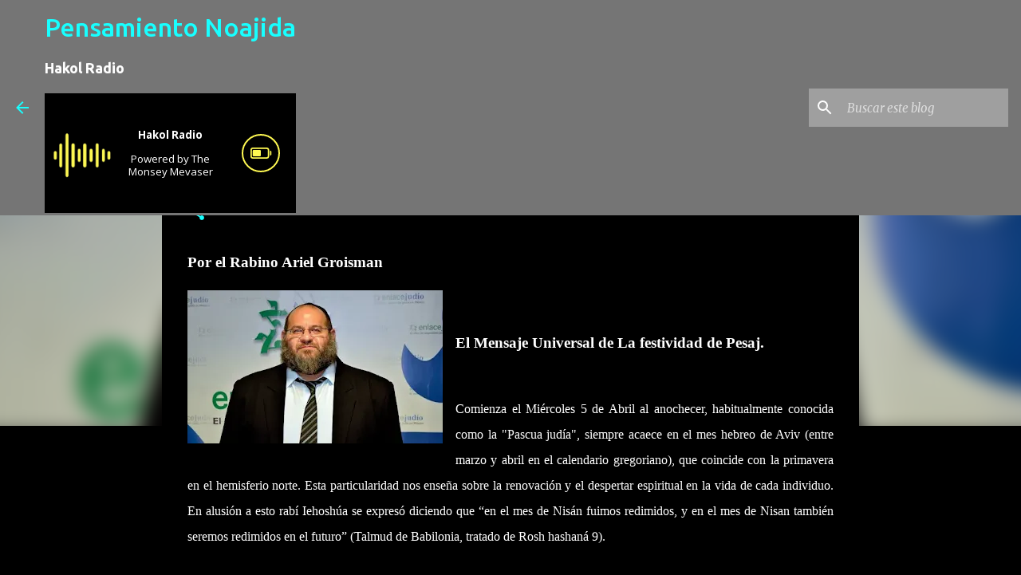

--- FILE ---
content_type: text/html; charset=UTF-8
request_url: https://www.pensamientonoajida.com/2023/03/sugerencias-sobre-como-conmemorar-pesaj.html
body_size: 40147
content:
<!DOCTYPE html>
<html dir='ltr' lang='es'>
<head>
<meta content='width=device-width, initial-scale=1' name='viewport'/>
<title>Sugerencias sobre cómo conmemorar Pesaj para personas noajidas</title>
<meta content='text/html; charset=UTF-8' http-equiv='Content-Type'/>
<!-- Chrome, Firefox OS and Opera -->
<meta content='#000000' name='theme-color'/>
<!-- Windows Phone -->
<meta content='#000000' name='msapplication-navbutton-color'/>
<meta content='blogger' name='generator'/>
<link href='https://www.pensamientonoajida.com/favicon.ico' rel='icon' type='image/x-icon'/>
<link href='https://www.pensamientonoajida.com/2023/03/sugerencias-sobre-como-conmemorar-pesaj.html' rel='canonical'/>
<link rel="alternate" type="application/atom+xml" title="Pensamiento Noajida - Atom" href="https://www.pensamientonoajida.com/feeds/posts/default" />
<link rel="alternate" type="application/rss+xml" title="Pensamiento Noajida - RSS" href="https://www.pensamientonoajida.com/feeds/posts/default?alt=rss" />
<link rel="service.post" type="application/atom+xml" title="Pensamiento Noajida - Atom" href="https://www.blogger.com/feeds/3865558910674723698/posts/default" />

<link rel="alternate" type="application/atom+xml" title="Pensamiento Noajida - Atom" href="https://www.pensamientonoajida.com/feeds/6417226765866630948/comments/default" />
<!--Can't find substitution for tag [blog.ieCssRetrofitLinks]-->
<link href='https://blogger.googleusercontent.com/img/b/R29vZ2xl/AVvXsEipv84FoyNKILFTmVqcF_iU40wjrvBtexbxHjlQ4UCPiEG_WvqTMCv7JA7DRWzC0RufiVAOPZ3citFDc71iaRwbwHn2d0S4WBhSHSFQNXWeWnYcWjPbGO2RX4kjXZDdFoTx2MRWiZKJPcFiFgGu0Keiun06KJGdMC6iUYMhCJkqShlEBkelMtManNO_XA/s320/30-01-2017-RABINO-ARIEL-GROSIMAN.webp' rel='image_src'/>
<meta content='Aunque no es una festividad para no-judíos, los noajidas pueden celebrar este día cuidando de no crear rituales innecesarios o de carácter religioso' name='description'/>
<meta content='https://www.pensamientonoajida.com/2023/03/sugerencias-sobre-como-conmemorar-pesaj.html' property='og:url'/>
<meta content='Sugerencias sobre cómo conmemorar Pesaj para personas noajidas' property='og:title'/>
<meta content='Aunque no es una festividad para no-judíos, los noajidas pueden celebrar este día cuidando de no crear rituales innecesarios o de carácter religioso' property='og:description'/>
<meta content='https://blogger.googleusercontent.com/img/b/R29vZ2xl/AVvXsEipv84FoyNKILFTmVqcF_iU40wjrvBtexbxHjlQ4UCPiEG_WvqTMCv7JA7DRWzC0RufiVAOPZ3citFDc71iaRwbwHn2d0S4WBhSHSFQNXWeWnYcWjPbGO2RX4kjXZDdFoTx2MRWiZKJPcFiFgGu0Keiun06KJGdMC6iUYMhCJkqShlEBkelMtManNO_XA/w1200-h630-p-k-no-nu/30-01-2017-RABINO-ARIEL-GROSIMAN.webp' property='og:image'/>
<style type='text/css'>@font-face{font-family:'Merriweather';font-style:italic;font-weight:300;font-stretch:100%;font-display:swap;src:url(//fonts.gstatic.com/s/merriweather/v33/u-4c0qyriQwlOrhSvowK_l5-eTxCVx0ZbwLvKH2Gk9hLmp0v5yA-xXPqCzLvF-adrHOg7iDTFw.woff2)format('woff2');unicode-range:U+0460-052F,U+1C80-1C8A,U+20B4,U+2DE0-2DFF,U+A640-A69F,U+FE2E-FE2F;}@font-face{font-family:'Merriweather';font-style:italic;font-weight:300;font-stretch:100%;font-display:swap;src:url(//fonts.gstatic.com/s/merriweather/v33/u-4c0qyriQwlOrhSvowK_l5-eTxCVx0ZbwLvKH2Gk9hLmp0v5yA-xXPqCzLvF--drHOg7iDTFw.woff2)format('woff2');unicode-range:U+0301,U+0400-045F,U+0490-0491,U+04B0-04B1,U+2116;}@font-face{font-family:'Merriweather';font-style:italic;font-weight:300;font-stretch:100%;font-display:swap;src:url(//fonts.gstatic.com/s/merriweather/v33/u-4c0qyriQwlOrhSvowK_l5-eTxCVx0ZbwLvKH2Gk9hLmp0v5yA-xXPqCzLvF-SdrHOg7iDTFw.woff2)format('woff2');unicode-range:U+0102-0103,U+0110-0111,U+0128-0129,U+0168-0169,U+01A0-01A1,U+01AF-01B0,U+0300-0301,U+0303-0304,U+0308-0309,U+0323,U+0329,U+1EA0-1EF9,U+20AB;}@font-face{font-family:'Merriweather';font-style:italic;font-weight:300;font-stretch:100%;font-display:swap;src:url(//fonts.gstatic.com/s/merriweather/v33/u-4c0qyriQwlOrhSvowK_l5-eTxCVx0ZbwLvKH2Gk9hLmp0v5yA-xXPqCzLvF-WdrHOg7iDTFw.woff2)format('woff2');unicode-range:U+0100-02BA,U+02BD-02C5,U+02C7-02CC,U+02CE-02D7,U+02DD-02FF,U+0304,U+0308,U+0329,U+1D00-1DBF,U+1E00-1E9F,U+1EF2-1EFF,U+2020,U+20A0-20AB,U+20AD-20C0,U+2113,U+2C60-2C7F,U+A720-A7FF;}@font-face{font-family:'Merriweather';font-style:italic;font-weight:300;font-stretch:100%;font-display:swap;src:url(//fonts.gstatic.com/s/merriweather/v33/u-4c0qyriQwlOrhSvowK_l5-eTxCVx0ZbwLvKH2Gk9hLmp0v5yA-xXPqCzLvF-udrHOg7iA.woff2)format('woff2');unicode-range:U+0000-00FF,U+0131,U+0152-0153,U+02BB-02BC,U+02C6,U+02DA,U+02DC,U+0304,U+0308,U+0329,U+2000-206F,U+20AC,U+2122,U+2191,U+2193,U+2212,U+2215,U+FEFF,U+FFFD;}@font-face{font-family:'Merriweather';font-style:italic;font-weight:400;font-stretch:100%;font-display:swap;src:url(//fonts.gstatic.com/s/merriweather/v33/u-4c0qyriQwlOrhSvowK_l5-eTxCVx0ZbwLvKH2Gk9hLmp0v5yA-xXPqCzLvF-adrHOg7iDTFw.woff2)format('woff2');unicode-range:U+0460-052F,U+1C80-1C8A,U+20B4,U+2DE0-2DFF,U+A640-A69F,U+FE2E-FE2F;}@font-face{font-family:'Merriweather';font-style:italic;font-weight:400;font-stretch:100%;font-display:swap;src:url(//fonts.gstatic.com/s/merriweather/v33/u-4c0qyriQwlOrhSvowK_l5-eTxCVx0ZbwLvKH2Gk9hLmp0v5yA-xXPqCzLvF--drHOg7iDTFw.woff2)format('woff2');unicode-range:U+0301,U+0400-045F,U+0490-0491,U+04B0-04B1,U+2116;}@font-face{font-family:'Merriweather';font-style:italic;font-weight:400;font-stretch:100%;font-display:swap;src:url(//fonts.gstatic.com/s/merriweather/v33/u-4c0qyriQwlOrhSvowK_l5-eTxCVx0ZbwLvKH2Gk9hLmp0v5yA-xXPqCzLvF-SdrHOg7iDTFw.woff2)format('woff2');unicode-range:U+0102-0103,U+0110-0111,U+0128-0129,U+0168-0169,U+01A0-01A1,U+01AF-01B0,U+0300-0301,U+0303-0304,U+0308-0309,U+0323,U+0329,U+1EA0-1EF9,U+20AB;}@font-face{font-family:'Merriweather';font-style:italic;font-weight:400;font-stretch:100%;font-display:swap;src:url(//fonts.gstatic.com/s/merriweather/v33/u-4c0qyriQwlOrhSvowK_l5-eTxCVx0ZbwLvKH2Gk9hLmp0v5yA-xXPqCzLvF-WdrHOg7iDTFw.woff2)format('woff2');unicode-range:U+0100-02BA,U+02BD-02C5,U+02C7-02CC,U+02CE-02D7,U+02DD-02FF,U+0304,U+0308,U+0329,U+1D00-1DBF,U+1E00-1E9F,U+1EF2-1EFF,U+2020,U+20A0-20AB,U+20AD-20C0,U+2113,U+2C60-2C7F,U+A720-A7FF;}@font-face{font-family:'Merriweather';font-style:italic;font-weight:400;font-stretch:100%;font-display:swap;src:url(//fonts.gstatic.com/s/merriweather/v33/u-4c0qyriQwlOrhSvowK_l5-eTxCVx0ZbwLvKH2Gk9hLmp0v5yA-xXPqCzLvF-udrHOg7iA.woff2)format('woff2');unicode-range:U+0000-00FF,U+0131,U+0152-0153,U+02BB-02BC,U+02C6,U+02DA,U+02DC,U+0304,U+0308,U+0329,U+2000-206F,U+20AC,U+2122,U+2191,U+2193,U+2212,U+2215,U+FEFF,U+FFFD;}@font-face{font-family:'Merriweather';font-style:normal;font-weight:400;font-stretch:100%;font-display:swap;src:url(//fonts.gstatic.com/s/merriweather/v33/u-4D0qyriQwlOrhSvowK_l5UcA6zuSYEqOzpPe3HOZJ5eX1WtLaQwmYiScCmDxhtNOKl8yDr3icaGV31CPDaYKfFQn0.woff2)format('woff2');unicode-range:U+0460-052F,U+1C80-1C8A,U+20B4,U+2DE0-2DFF,U+A640-A69F,U+FE2E-FE2F;}@font-face{font-family:'Merriweather';font-style:normal;font-weight:400;font-stretch:100%;font-display:swap;src:url(//fonts.gstatic.com/s/merriweather/v33/u-4D0qyriQwlOrhSvowK_l5UcA6zuSYEqOzpPe3HOZJ5eX1WtLaQwmYiScCmDxhtNOKl8yDr3icaEF31CPDaYKfFQn0.woff2)format('woff2');unicode-range:U+0301,U+0400-045F,U+0490-0491,U+04B0-04B1,U+2116;}@font-face{font-family:'Merriweather';font-style:normal;font-weight:400;font-stretch:100%;font-display:swap;src:url(//fonts.gstatic.com/s/merriweather/v33/u-4D0qyriQwlOrhSvowK_l5UcA6zuSYEqOzpPe3HOZJ5eX1WtLaQwmYiScCmDxhtNOKl8yDr3icaG131CPDaYKfFQn0.woff2)format('woff2');unicode-range:U+0102-0103,U+0110-0111,U+0128-0129,U+0168-0169,U+01A0-01A1,U+01AF-01B0,U+0300-0301,U+0303-0304,U+0308-0309,U+0323,U+0329,U+1EA0-1EF9,U+20AB;}@font-face{font-family:'Merriweather';font-style:normal;font-weight:400;font-stretch:100%;font-display:swap;src:url(//fonts.gstatic.com/s/merriweather/v33/u-4D0qyriQwlOrhSvowK_l5UcA6zuSYEqOzpPe3HOZJ5eX1WtLaQwmYiScCmDxhtNOKl8yDr3icaGl31CPDaYKfFQn0.woff2)format('woff2');unicode-range:U+0100-02BA,U+02BD-02C5,U+02C7-02CC,U+02CE-02D7,U+02DD-02FF,U+0304,U+0308,U+0329,U+1D00-1DBF,U+1E00-1E9F,U+1EF2-1EFF,U+2020,U+20A0-20AB,U+20AD-20C0,U+2113,U+2C60-2C7F,U+A720-A7FF;}@font-face{font-family:'Merriweather';font-style:normal;font-weight:400;font-stretch:100%;font-display:swap;src:url(//fonts.gstatic.com/s/merriweather/v33/u-4D0qyriQwlOrhSvowK_l5UcA6zuSYEqOzpPe3HOZJ5eX1WtLaQwmYiScCmDxhtNOKl8yDr3icaFF31CPDaYKfF.woff2)format('woff2');unicode-range:U+0000-00FF,U+0131,U+0152-0153,U+02BB-02BC,U+02C6,U+02DA,U+02DC,U+0304,U+0308,U+0329,U+2000-206F,U+20AC,U+2122,U+2191,U+2193,U+2212,U+2215,U+FEFF,U+FFFD;}@font-face{font-family:'Ubuntu';font-style:normal;font-weight:400;font-display:swap;src:url(//fonts.gstatic.com/s/ubuntu/v21/4iCs6KVjbNBYlgoKcg72nU6AF7xm.woff2)format('woff2');unicode-range:U+0460-052F,U+1C80-1C8A,U+20B4,U+2DE0-2DFF,U+A640-A69F,U+FE2E-FE2F;}@font-face{font-family:'Ubuntu';font-style:normal;font-weight:400;font-display:swap;src:url(//fonts.gstatic.com/s/ubuntu/v21/4iCs6KVjbNBYlgoKew72nU6AF7xm.woff2)format('woff2');unicode-range:U+0301,U+0400-045F,U+0490-0491,U+04B0-04B1,U+2116;}@font-face{font-family:'Ubuntu';font-style:normal;font-weight:400;font-display:swap;src:url(//fonts.gstatic.com/s/ubuntu/v21/4iCs6KVjbNBYlgoKcw72nU6AF7xm.woff2)format('woff2');unicode-range:U+1F00-1FFF;}@font-face{font-family:'Ubuntu';font-style:normal;font-weight:400;font-display:swap;src:url(//fonts.gstatic.com/s/ubuntu/v21/4iCs6KVjbNBYlgoKfA72nU6AF7xm.woff2)format('woff2');unicode-range:U+0370-0377,U+037A-037F,U+0384-038A,U+038C,U+038E-03A1,U+03A3-03FF;}@font-face{font-family:'Ubuntu';font-style:normal;font-weight:400;font-display:swap;src:url(//fonts.gstatic.com/s/ubuntu/v21/4iCs6KVjbNBYlgoKcQ72nU6AF7xm.woff2)format('woff2');unicode-range:U+0100-02BA,U+02BD-02C5,U+02C7-02CC,U+02CE-02D7,U+02DD-02FF,U+0304,U+0308,U+0329,U+1D00-1DBF,U+1E00-1E9F,U+1EF2-1EFF,U+2020,U+20A0-20AB,U+20AD-20C0,U+2113,U+2C60-2C7F,U+A720-A7FF;}@font-face{font-family:'Ubuntu';font-style:normal;font-weight:400;font-display:swap;src:url(//fonts.gstatic.com/s/ubuntu/v21/4iCs6KVjbNBYlgoKfw72nU6AFw.woff2)format('woff2');unicode-range:U+0000-00FF,U+0131,U+0152-0153,U+02BB-02BC,U+02C6,U+02DA,U+02DC,U+0304,U+0308,U+0329,U+2000-206F,U+20AC,U+2122,U+2191,U+2193,U+2212,U+2215,U+FEFF,U+FFFD;}@font-face{font-family:'Ubuntu';font-style:normal;font-weight:500;font-display:swap;src:url(//fonts.gstatic.com/s/ubuntu/v21/4iCv6KVjbNBYlgoCjC3jvWyNPYZvg7UI.woff2)format('woff2');unicode-range:U+0460-052F,U+1C80-1C8A,U+20B4,U+2DE0-2DFF,U+A640-A69F,U+FE2E-FE2F;}@font-face{font-family:'Ubuntu';font-style:normal;font-weight:500;font-display:swap;src:url(//fonts.gstatic.com/s/ubuntu/v21/4iCv6KVjbNBYlgoCjC3jtGyNPYZvg7UI.woff2)format('woff2');unicode-range:U+0301,U+0400-045F,U+0490-0491,U+04B0-04B1,U+2116;}@font-face{font-family:'Ubuntu';font-style:normal;font-weight:500;font-display:swap;src:url(//fonts.gstatic.com/s/ubuntu/v21/4iCv6KVjbNBYlgoCjC3jvGyNPYZvg7UI.woff2)format('woff2');unicode-range:U+1F00-1FFF;}@font-face{font-family:'Ubuntu';font-style:normal;font-weight:500;font-display:swap;src:url(//fonts.gstatic.com/s/ubuntu/v21/4iCv6KVjbNBYlgoCjC3js2yNPYZvg7UI.woff2)format('woff2');unicode-range:U+0370-0377,U+037A-037F,U+0384-038A,U+038C,U+038E-03A1,U+03A3-03FF;}@font-face{font-family:'Ubuntu';font-style:normal;font-weight:500;font-display:swap;src:url(//fonts.gstatic.com/s/ubuntu/v21/4iCv6KVjbNBYlgoCjC3jvmyNPYZvg7UI.woff2)format('woff2');unicode-range:U+0100-02BA,U+02BD-02C5,U+02C7-02CC,U+02CE-02D7,U+02DD-02FF,U+0304,U+0308,U+0329,U+1D00-1DBF,U+1E00-1E9F,U+1EF2-1EFF,U+2020,U+20A0-20AB,U+20AD-20C0,U+2113,U+2C60-2C7F,U+A720-A7FF;}@font-face{font-family:'Ubuntu';font-style:normal;font-weight:500;font-display:swap;src:url(//fonts.gstatic.com/s/ubuntu/v21/4iCv6KVjbNBYlgoCjC3jsGyNPYZvgw.woff2)format('woff2');unicode-range:U+0000-00FF,U+0131,U+0152-0153,U+02BB-02BC,U+02C6,U+02DA,U+02DC,U+0304,U+0308,U+0329,U+2000-206F,U+20AC,U+2122,U+2191,U+2193,U+2212,U+2215,U+FEFF,U+FFFD;}@font-face{font-family:'Ubuntu';font-style:normal;font-weight:700;font-display:swap;src:url(//fonts.gstatic.com/s/ubuntu/v21/4iCv6KVjbNBYlgoCxCvjvWyNPYZvg7UI.woff2)format('woff2');unicode-range:U+0460-052F,U+1C80-1C8A,U+20B4,U+2DE0-2DFF,U+A640-A69F,U+FE2E-FE2F;}@font-face{font-family:'Ubuntu';font-style:normal;font-weight:700;font-display:swap;src:url(//fonts.gstatic.com/s/ubuntu/v21/4iCv6KVjbNBYlgoCxCvjtGyNPYZvg7UI.woff2)format('woff2');unicode-range:U+0301,U+0400-045F,U+0490-0491,U+04B0-04B1,U+2116;}@font-face{font-family:'Ubuntu';font-style:normal;font-weight:700;font-display:swap;src:url(//fonts.gstatic.com/s/ubuntu/v21/4iCv6KVjbNBYlgoCxCvjvGyNPYZvg7UI.woff2)format('woff2');unicode-range:U+1F00-1FFF;}@font-face{font-family:'Ubuntu';font-style:normal;font-weight:700;font-display:swap;src:url(//fonts.gstatic.com/s/ubuntu/v21/4iCv6KVjbNBYlgoCxCvjs2yNPYZvg7UI.woff2)format('woff2');unicode-range:U+0370-0377,U+037A-037F,U+0384-038A,U+038C,U+038E-03A1,U+03A3-03FF;}@font-face{font-family:'Ubuntu';font-style:normal;font-weight:700;font-display:swap;src:url(//fonts.gstatic.com/s/ubuntu/v21/4iCv6KVjbNBYlgoCxCvjvmyNPYZvg7UI.woff2)format('woff2');unicode-range:U+0100-02BA,U+02BD-02C5,U+02C7-02CC,U+02CE-02D7,U+02DD-02FF,U+0304,U+0308,U+0329,U+1D00-1DBF,U+1E00-1E9F,U+1EF2-1EFF,U+2020,U+20A0-20AB,U+20AD-20C0,U+2113,U+2C60-2C7F,U+A720-A7FF;}@font-face{font-family:'Ubuntu';font-style:normal;font-weight:700;font-display:swap;src:url(//fonts.gstatic.com/s/ubuntu/v21/4iCv6KVjbNBYlgoCxCvjsGyNPYZvgw.woff2)format('woff2');unicode-range:U+0000-00FF,U+0131,U+0152-0153,U+02BB-02BC,U+02C6,U+02DA,U+02DC,U+0304,U+0308,U+0329,U+2000-206F,U+20AC,U+2122,U+2191,U+2193,U+2212,U+2215,U+FEFF,U+FFFD;}</style>
<style id='page-skin-1' type='text/css'><!--
/*! normalize.css v8.0.0 | MIT License | github.com/necolas/normalize.css */html{line-height:1.15;-webkit-text-size-adjust:100%}body{margin:0}h1{font-size:2em;margin:.67em 0}hr{box-sizing:content-box;height:0;overflow:visible}pre{font-family:monospace,monospace;font-size:1em}a{background-color:transparent}abbr[title]{border-bottom:none;text-decoration:underline;text-decoration:underline dotted}b,strong{font-weight:bolder}code,kbd,samp{font-family:monospace,monospace;font-size:1em}small{font-size:80%}sub,sup{font-size:75%;line-height:0;position:relative;vertical-align:baseline}sub{bottom:-0.25em}sup{top:-0.5em}img{border-style:none}button,input,optgroup,select,textarea{font-family:inherit;font-size:100%;line-height:1.15;margin:0}button,input{overflow:visible}button,select{text-transform:none}button,[type="button"],[type="reset"],[type="submit"]{-webkit-appearance:button}button::-moz-focus-inner,[type="button"]::-moz-focus-inner,[type="reset"]::-moz-focus-inner,[type="submit"]::-moz-focus-inner{border-style:none;padding:0}button:-moz-focusring,[type="button"]:-moz-focusring,[type="reset"]:-moz-focusring,[type="submit"]:-moz-focusring{outline:1px dotted ButtonText}fieldset{padding:.35em .75em .625em}legend{box-sizing:border-box;color:inherit;display:table;max-width:100%;padding:0;white-space:normal}progress{vertical-align:baseline}textarea{overflow:auto}[type="checkbox"],[type="radio"]{box-sizing:border-box;padding:0}[type="number"]::-webkit-inner-spin-button,[type="number"]::-webkit-outer-spin-button{height:auto}[type="search"]{-webkit-appearance:textfield;outline-offset:-2px}[type="search"]::-webkit-search-decoration{-webkit-appearance:none}::-webkit-file-upload-button{-webkit-appearance:button;font:inherit}details{display:block}summary{display:list-item}template{display:none}[hidden]{display:none}
/*!************************************************
* Blogger Template Style
* Name: Emporio
**************************************************/
body{
word-wrap:break-word;
overflow-wrap:break-word;
word-break:break-word
}
.hidden{
display:none
}
.invisible{
visibility:hidden
}
.container:after,.float-container:after{
clear:both;
content:"";
display:table
}
.clearboth{
clear:both
}
#comments .comment .comment-actions,.subscribe-popup .FollowByEmail .follow-by-email-submit{
background:transparent;
border:0;
box-shadow:none;
color:#18ffff;
cursor:pointer;
font-size:14px;
font-weight:700;
outline:none;
text-decoration:none;
text-transform:uppercase;
width:auto
}
.dim-overlay{
height:100vh;
left:0;
position:fixed;
top:0;
width:100%
}
#sharing-dim-overlay{
background-color:transparent
}
input::-ms-clear{
display:none
}
.blogger-logo,.svg-icon-24.blogger-logo{
fill:#ff9800;
opacity:1
}
.skip-navigation{
background-color:#fff;
box-sizing:border-box;
color:#000;
display:block;
height:0;
left:0;
line-height:50px;
overflow:hidden;
padding-top:0;
position:fixed;
text-align:center;
top:0;
-webkit-transition:box-shadow .3s,height .3s,padding-top .3s;
transition:box-shadow .3s,height .3s,padding-top .3s;
width:100%;
z-index:900
}
.skip-navigation:focus{
box-shadow:0 4px 5px 0 rgba(0,0,0,.14),0 1px 10px 0 rgba(0,0,0,.12),0 2px 4px -1px rgba(0,0,0,.2);
height:50px
}
#main{
outline:none
}
.main-heading{
clip:rect(1px,1px,1px,1px);
border:0;
height:1px;
overflow:hidden;
padding:0;
position:absolute;
width:1px
}
.Attribution{
margin-top:1em;
text-align:center
}
.Attribution .blogger img,.Attribution .blogger svg{
vertical-align:bottom
}
.Attribution .blogger img{
margin-right:.5em
}
.Attribution div{
line-height:24px;
margin-top:.5em
}
.Attribution .copyright,.Attribution .image-attribution{
font-size:.7em;
margin-top:1.5em
}
.bg-photo{
background-attachment:scroll!important
}
body .CSS_LIGHTBOX{
z-index:900
}
.extendable .show-less,.extendable .show-more{
border-color:#18ffff;
color:#18ffff;
margin-top:8px
}
.extendable .show-less.hidden,.extendable .show-more.hidden,.inline-ad{
display:none
}
.inline-ad{
max-width:100%;
overflow:hidden
}
.adsbygoogle{
display:block
}
#cookieChoiceInfo{
bottom:0;
top:auto
}
iframe.b-hbp-video{
border:0
}
.post-body iframe{
max-width:100%
}
.post-body a[imageanchor="1"]{
display:inline-block
}
.byline{
margin-right:1em
}
.byline:last-child{
margin-right:0
}
.link-copied-dialog{
max-width:520px;
outline:0
}
.link-copied-dialog .modal-dialog-buttons{
margin-top:8px
}
.link-copied-dialog .goog-buttonset-default{
background:transparent;
border:0
}
.link-copied-dialog .goog-buttonset-default:focus{
outline:0
}
.paging-control-container{
margin-bottom:16px
}
.paging-control-container .paging-control{
display:inline-block
}
.paging-control-container .comment-range-text:after,.paging-control-container .paging-control{
color:#18ffff
}
.paging-control-container .comment-range-text,.paging-control-container .paging-control{
margin-right:8px
}
.paging-control-container .comment-range-text:after,.paging-control-container .paging-control:after{
padding-left:8px;
content:"\b7";
cursor:default;
pointer-events:none
}
.paging-control-container .comment-range-text:last-child:after,.paging-control-container .paging-control:last-child:after{
content:none
}
.byline.reactions iframe{
height:20px
}
.b-notification{
background-color:#fff;
border-bottom:1px solid #000;
box-sizing:border-box;
color:#000;
padding:16px 32px;
text-align:center
}
.b-notification.visible{
-webkit-transition:margin-top .3s cubic-bezier(.4,0,.2,1);
transition:margin-top .3s cubic-bezier(.4,0,.2,1)
}
.b-notification.invisible{
position:absolute
}
.b-notification-close{
position:absolute;
right:8px;
top:8px
}
.no-posts-message{
line-height:40px;
text-align:center
}
@media screen and (max-width:745px){
body.item-view .post-body a[imageanchor="1"][style*="float: left;"],body.item-view .post-body a[imageanchor="1"][style*="float: right;"]{
clear:none!important;
float:none!important
}
body.item-view .post-body a[imageanchor="1"] img{
display:block;
height:auto;
margin:0 auto
}
body.item-view .post-body>.separator:first-child>a[imageanchor="1"]:first-child{
margin-top:20px
}
.post-body a[imageanchor]{
display:block
}
body.item-view .post-body a[imageanchor="1"]{
margin-left:0!important;
margin-right:0!important
}
body.item-view .post-body a[imageanchor="1"]+a[imageanchor="1"]{
margin-top:16px
}
}
.item-control{
display:none
}
#comments{
border-top:1px dashed rgba(0,0,0,.54);
margin-top:20px;
padding:20px
}
#comments .comment-thread ol{
padding-left:0;
margin:0;
padding-left:0
}
#comments .comment .comment-replybox-single,#comments .comment-thread .comment-replies{
margin-left:60px
}
#comments .comment-thread .thread-count{
display:none
}
#comments .comment{
list-style-type:none;
padding:0 0 30px;
position:relative
}
#comments .comment .comment{
padding-bottom:8px
}
.comment .avatar-image-container{
position:absolute
}
.comment .avatar-image-container img{
border-radius:50%
}
.avatar-image-container svg,.comment .avatar-image-container .avatar-icon{
fill:#18ffff;
border:1px solid #18ffff;
border-radius:50%;
box-sizing:border-box;
height:35px;
margin:0;
padding:7px;
width:35px
}
.comment .comment-block{
margin-left:60px;
margin-top:10px;
padding-bottom:0
}
#comments .comment-author-header-wrapper{
margin-left:40px
}
#comments .comment .thread-expanded .comment-block{
padding-bottom:20px
}
#comments .comment .comment-header .user,#comments .comment .comment-header .user a{
color:#ffffff;
font-style:normal;
font-weight:700
}
#comments .comment .comment-actions{
bottom:0;
margin-bottom:15px;
position:absolute
}
#comments .comment .comment-actions>*{
margin-right:8px
}
#comments .comment .comment-header .datetime{
margin-left:8px;
bottom:0;
display:inline-block;
font-size:13px;
font-style:italic
}
#comments .comment .comment-footer .comment-timestamp a,#comments .comment .comment-header .datetime,#comments .comment .comment-header .datetime a{
color:rgba(255,255,255,.54)
}
#comments .comment .comment-content,.comment .comment-body{
margin-top:12px;
word-break:break-word
}
.comment-body{
margin-bottom:12px
}
#comments.embed[data-num-comments="0"]{
border:0;
margin-top:0;
padding-top:0
}
#comment-editor-src,#comments.embed[data-num-comments="0"] #comment-post-message,#comments.embed[data-num-comments="0"] div.comment-form>p,#comments.embed[data-num-comments="0"] p.comment-footer{
display:none
}
.comments .comments-content .loadmore.loaded{
max-height:0;
opacity:0;
overflow:hidden
}
.extendable .remaining-items{
height:0;
overflow:hidden;
-webkit-transition:height .3s cubic-bezier(.4,0,.2,1);
transition:height .3s cubic-bezier(.4,0,.2,1)
}
.extendable .remaining-items.expanded{
height:auto
}
.svg-icon-24,.svg-icon-24-button{
cursor:pointer;
height:24px;
min-width:24px;
width:24px
}
.touch-icon{
margin:-12px;
padding:12px
}
.touch-icon:active,.touch-icon:focus{
background-color:hsla(0,0%,60%,.4);
border-radius:50%
}
svg:not(:root).touch-icon{
overflow:visible
}
html[dir=rtl] .rtl-reversible-icon{
-webkit-transform:scaleX(-1);
transform:scaleX(-1)
}
.svg-icon-24-button,.touch-icon-button{
background:transparent;
border:0;
margin:0;
outline:none;
padding:0
}
.touch-icon-button .touch-icon:active,.touch-icon-button .touch-icon:focus{
background-color:transparent
}
.touch-icon-button:active .touch-icon,.touch-icon-button:focus .touch-icon{
background-color:hsla(0,0%,60%,.4);
border-radius:50%
}
.Profile .default-avatar-wrapper .avatar-icon{
fill:#18ffff;
border:1px solid #18ffff;
border-radius:50%;
box-sizing:border-box;
margin:0
}
.Profile .individual .default-avatar-wrapper .avatar-icon{
padding:25px
}
.Profile .individual .avatar-icon,.Profile .individual .profile-img{
height:90px;
width:90px
}
.Profile .team .default-avatar-wrapper .avatar-icon{
padding:8px
}
.Profile .team .avatar-icon,.Profile .team .default-avatar-wrapper,.Profile .team .profile-img{
height:40px;
width:40px
}
.snippet-container{
margin:0;
overflow:hidden;
position:relative
}
.snippet-fade{
right:0;
bottom:0;
box-sizing:border-box;
position:absolute;
width:96px
}
.snippet-fade:after{
content:"\2026";
float:right
}
.centered-top-container.sticky{
left:0;
position:fixed;
right:0;
top:0;
-webkit-transition-duration:.2s;
transition-duration:.2s;
-webkit-transition-property:opacity,-webkit-transform;
transition-property:opacity,-webkit-transform;
transition-property:transform,opacity;
transition-property:transform,opacity,-webkit-transform;
-webkit-transition-timing-function:cubic-bezier(.4,0,.2,1);
transition-timing-function:cubic-bezier(.4,0,.2,1);
width:auto;
z-index:8
}
.centered-top-placeholder{
display:none
}
.collapsed-header .centered-top-placeholder{
display:block
}
.centered-top-container .Header .replaced h1,.centered-top-placeholder .Header .replaced h1{
display:none
}
.centered-top-container.sticky .Header .replaced h1{
display:block
}
.centered-top-container.sticky .Header .header-widget{
background:none
}
.centered-top-container.sticky .Header .header-image-wrapper{
display:none
}
.centered-top-container img,.centered-top-placeholder img{
max-width:100%
}
.collapsible{
-webkit-transition:height .3s cubic-bezier(.4,0,.2,1);
transition:height .3s cubic-bezier(.4,0,.2,1)
}
.collapsible,.collapsible>summary{
display:block;
overflow:hidden
}
.collapsible>:not(summary){
display:none
}
.collapsible[open]>:not(summary){
display:block
}
.collapsible:focus,.collapsible>summary:focus{
outline:none
}
.collapsible>summary{
cursor:pointer;
display:block;
padding:0
}
.collapsible:focus>summary,.collapsible>summary:focus{
background-color:transparent
}
.collapsible>summary::-webkit-details-marker{
display:none
}
.collapsible-title{
-webkit-box-align:center;
align-items:center;
display:-webkit-box;
display:flex
}
.collapsible-title .title{
-webkit-box-flex:1;
-webkit-box-ordinal-group:1;
flex:1 1 auto;
order:0;
overflow:hidden;
text-overflow:ellipsis;
white-space:nowrap
}
.collapsible-title .chevron-down,.collapsible[open] .collapsible-title .chevron-up{
display:block
}
.collapsible-title .chevron-up,.collapsible[open] .collapsible-title .chevron-down{
display:none
}
.flat-button{
border-radius:2px;
font-weight:700;
margin:-8px;
padding:8px;
text-transform:uppercase
}
.flat-button,.flat-icon-button{
cursor:pointer;
display:inline-block
}
.flat-icon-button{
background:transparent;
border:0;
box-sizing:content-box;
line-height:0;
margin:-12px;
outline:none;
padding:12px
}
.flat-icon-button,.flat-icon-button .splash-wrapper{
border-radius:50%
}
.flat-icon-button .splash.animate{
-webkit-animation-duration:.3s;
animation-duration:.3s
}
body#layout .bg-photo,body#layout .bg-photo-overlay{
display:none
}
body#layout .centered{
max-width:954px
}
body#layout .navigation{
display:none
}
body#layout .sidebar-container{
display:inline-block;
width:40%
}
body#layout .hamburger-menu,body#layout .search{
display:none
}
.overflowable-container{
max-height:48px;
overflow:hidden;
position:relative
}
.overflow-button{
cursor:pointer
}
#overflowable-dim-overlay{
background:transparent
}
.overflow-popup{
background-color:#000000;
box-shadow:0 2px 2px 0 rgba(0,0,0,.14),0 3px 1px -2px rgba(0,0,0,.2),0 1px 5px 0 rgba(0,0,0,.12);
left:0;
max-width:calc(100% - 32px);
position:absolute;
top:0;
visibility:hidden;
z-index:101
}
.overflow-popup ul{
list-style:none
}
.overflow-popup .tabs li,.overflow-popup li{
display:block;
height:auto
}
.overflow-popup .tabs li{
padding-left:0;
padding-right:0
}
.overflow-button.hidden,.overflow-popup .tabs li.hidden,.overflow-popup li.hidden,.widget.Sharing .sharing-button{
display:none
}
.widget.Sharing .sharing-buttons li{
padding:0
}
.widget.Sharing .sharing-buttons li span{
display:none
}
.post-share-buttons{
position:relative
}
.sharing-open.touch-icon-button:active .touch-icon,.sharing-open.touch-icon-button:focus .touch-icon{
background-color:transparent
}
.share-buttons{
background-color:#000000;
border-radius:2px;
box-shadow:0 2px 2px 0 rgba(0,0,0,.14),0 3px 1px -2px rgba(0,0,0,.2),0 1px 5px 0 rgba(0,0,0,.12);
color:#ffffff;
list-style:none;
margin:0;
min-width:200px;
padding:8px 0;
position:absolute;
top:-11px;
z-index:101
}
.share-buttons.hidden{
display:none
}
.sharing-button{
background:transparent;
border:0;
cursor:pointer;
margin:0;
outline:none;
padding:0
}
.share-buttons li{
height:48px;
margin:0
}
.share-buttons li:last-child{
margin-bottom:0
}
.share-buttons li .sharing-platform-button{
box-sizing:border-box;
cursor:pointer;
display:block;
height:100%;
margin-bottom:0;
padding:0 16px;
position:relative;
width:100%
}
.share-buttons li .sharing-platform-button:focus,.share-buttons li .sharing-platform-button:hover{
background-color:hsla(0,0%,50%,.1);
outline:none
}
.share-buttons li svg[class*=" sharing-"],.share-buttons li svg[class^=sharing-]{
position:absolute;
top:10px
}
.share-buttons li span.sharing-platform-button{
position:relative;
top:0
}
.share-buttons li .platform-sharing-text{
margin-left:56px;
display:block;
font-size:16px;
line-height:48px;
white-space:nowrap
}
.sidebar-container{
-webkit-overflow-scrolling:touch;
background-color:#000000;
max-width:280px;
overflow-y:auto;
-webkit-transition-duration:.3s;
transition-duration:.3s;
-webkit-transition-property:-webkit-transform;
transition-property:-webkit-transform;
transition-property:transform;
transition-property:transform,-webkit-transform;
-webkit-transition-timing-function:cubic-bezier(0,0,.2,1);
transition-timing-function:cubic-bezier(0,0,.2,1);
width:280px;
z-index:101
}
.sidebar-container .navigation{
line-height:0;
padding:16px
}
.sidebar-container .sidebar-back{
cursor:pointer
}
.sidebar-container .widget{
background:none;
margin:0 16px;
padding:16px 0
}
.sidebar-container .widget .title{
color:#ffffff;
margin:0
}
.sidebar-container .widget ul{
list-style:none;
margin:0;
padding:0
}
.sidebar-container .widget ul ul{
margin-left:1em
}
.sidebar-container .widget li{
font-size:16px;
line-height:normal
}
.sidebar-container .widget+.widget{
border-top:1px solid rgba(255, 255, 255, 0.12)
}
.BlogArchive li{
margin:16px 0
}
.BlogArchive li:last-child{
margin-bottom:0
}
.Label li a{
display:inline-block
}
.BlogArchive .post-count,.Label .label-count{
margin-left:.25em;
float:right
}
.BlogArchive .post-count:before,.Label .label-count:before{
content:"("
}
.BlogArchive .post-count:after,.Label .label-count:after{
content:")"
}
.widget.Translate .skiptranslate>div{
display:block!important
}
.widget.Profile .profile-link{
display:-webkit-box;
display:flex
}
.widget.Profile .team-member .default-avatar-wrapper,.widget.Profile .team-member .profile-img{
-webkit-box-flex:0;
margin-right:1em;
flex:0 0 auto
}
.widget.Profile .individual .profile-link{
-webkit-box-orient:vertical;
-webkit-box-direction:normal;
flex-direction:column
}
.widget.Profile .team .profile-link .profile-name{
-webkit-box-flex:1;
align-self:center;
display:block;
flex:1 1 auto
}
.dim-overlay{
background-color:rgba(0,0,0,.54)
}
body.sidebar-visible{
overflow-y:hidden
}
@media screen and (max-width:680px){
.sidebar-container{
bottom:0;
left:auto;
position:fixed;
right:0;
top:0
}
.sidebar-container.sidebar-invisible{
-webkit-transform:translateX(100%);
transform:translateX(100%);
-webkit-transition-timing-function:cubic-bezier(.4,0,.6,1);
transition-timing-function:cubic-bezier(.4,0,.6,1)
}
}
.dialog{
background:#000000;
box-shadow:0 2px 2px 0 rgba(0,0,0,.14),0 3px 1px -2px rgba(0,0,0,.2),0 1px 5px 0 rgba(0,0,0,.12);
box-sizing:border-box;
color:#ffffff;
padding:30px;
position:fixed;
text-align:center;
width:calc(100% - 24px);
z-index:101
}
.dialog input[type=email],.dialog input[type=text]{
background-color:transparent;
border:0;
border-bottom:1px solid rgba(255,255,255,.12);
color:#ffffff;
display:block;
font-family:Ubuntu, sans-serif;
font-size:16px;
line-height:24px;
margin:auto;
outline:none;
padding-bottom:7px;
text-align:center;
width:100%
}
.dialog input[type=email]::-webkit-input-placeholder,.dialog input[type=text]::-webkit-input-placeholder{
color:rgba(255,255,255,.5)
}
.dialog input[type=email]::-moz-placeholder,.dialog input[type=text]::-moz-placeholder{
color:rgba(255,255,255,.5)
}
.dialog input[type=email]:-ms-input-placeholder,.dialog input[type=text]:-ms-input-placeholder{
color:rgba(255,255,255,.5)
}
.dialog input[type=email]::-ms-input-placeholder,.dialog input[type=text]::-ms-input-placeholder{
color:rgba(255,255,255,.5)
}
.dialog input[type=email]::placeholder,.dialog input[type=text]::placeholder{
color:rgba(255,255,255,.5)
}
.dialog input[type=email]:focus,.dialog input[type=text]:focus{
border-bottom:2px solid #18ffff;
padding-bottom:6px
}
.dialog input.no-cursor{
color:transparent;
text-shadow:0 0 0 #ffffff
}
.dialog input.no-cursor:focus{
outline:none
}
.dialog input[type=submit]{
font-family:Ubuntu, sans-serif
}
.dialog .goog-buttonset-default{
color:#18ffff
}
.loading-spinner-large{
-webkit-animation:mspin-rotate 1568.63ms linear infinite;
animation:mspin-rotate 1568.63ms linear infinite;
height:48px;
overflow:hidden;
position:absolute;
width:48px;
z-index:200
}
.loading-spinner-large>div{
-webkit-animation:mspin-revrot 5332ms steps(4) infinite;
animation:mspin-revrot 5332ms steps(4) infinite
}
.loading-spinner-large>div>div{
-webkit-animation:mspin-singlecolor-large-film 1333ms steps(81) infinite;
animation:mspin-singlecolor-large-film 1333ms steps(81) infinite;
background-size:100%;
height:48px;
width:3888px
}
.mspin-black-large>div>div,.mspin-grey_54-large>div>div{
background-image:url(https://www.blogblog.com/indie/mspin_black_large.svg)
}
.mspin-white-large>div>div{
background-image:url(https://www.blogblog.com/indie/mspin_white_large.svg)
}
.mspin-grey_54-large{
opacity:.54
}
@-webkit-keyframes mspin-singlecolor-large-film{
0%{
-webkit-transform:translateX(0);
transform:translateX(0)
}
to{
-webkit-transform:translateX(-3888px);
transform:translateX(-3888px)
}
}
@keyframes mspin-singlecolor-large-film{
0%{
-webkit-transform:translateX(0);
transform:translateX(0)
}
to{
-webkit-transform:translateX(-3888px);
transform:translateX(-3888px)
}
}
@-webkit-keyframes mspin-rotate{
0%{
-webkit-transform:rotate(0deg);
transform:rotate(0deg)
}
to{
-webkit-transform:rotate(1turn);
transform:rotate(1turn)
}
}
@keyframes mspin-rotate{
0%{
-webkit-transform:rotate(0deg);
transform:rotate(0deg)
}
to{
-webkit-transform:rotate(1turn);
transform:rotate(1turn)
}
}
@-webkit-keyframes mspin-revrot{
0%{
-webkit-transform:rotate(0deg);
transform:rotate(0deg)
}
to{
-webkit-transform:rotate(-1turn);
transform:rotate(-1turn)
}
}
@keyframes mspin-revrot{
0%{
-webkit-transform:rotate(0deg);
transform:rotate(0deg)
}
to{
-webkit-transform:rotate(-1turn);
transform:rotate(-1turn)
}
}
.subscribe-popup{
max-width:364px
}
.subscribe-popup h3{
color:#ffffff;
font-size:1.8em;
margin-top:0
}
.subscribe-popup .FollowByEmail h3{
display:none
}
.subscribe-popup .FollowByEmail .follow-by-email-submit{
color:#18ffff;
display:inline-block;
margin:24px auto 0;
white-space:normal;
width:auto
}
.subscribe-popup .FollowByEmail .follow-by-email-submit:disabled{
cursor:default;
opacity:.3
}
@media (max-width:800px){
.blog-name div.widget.Subscribe{
margin-bottom:16px
}
body.item-view .blog-name div.widget.Subscribe{
margin:8px auto 16px;
width:100%
}
}
.sidebar-container .svg-icon-24{
fill:#18ffff
}
.centered-top .svg-icon-24{
fill:#18ffff
}
.centered-bottom .svg-icon-24.touch-icon,.centered-bottom a .svg-icon-24,.centered-bottom button .svg-icon-24{
fill:#18ffff
}
.post-wrapper .svg-icon-24.touch-icon,.post-wrapper a .svg-icon-24,.post-wrapper button .svg-icon-24{
fill:#18ffff
}
.centered-bottom .share-buttons .svg-icon-24,.share-buttons .svg-icon-24{
fill:#18ffff
}
.svg-icon-24.hamburger-menu{
fill:#18ffff
}
body#layout .page_body{
padding:0;
position:relative;
top:0
}
body#layout .page{
display:inline-block;
left:inherit;
position:relative;
vertical-align:top;
width:540px
}
body{
background:#f7f7f7 none repeat scroll top left;
background-color:#000000;
background-size:cover;
font:400 16px Ubuntu, sans-serif;
margin:0;
min-height:100vh
}
body,h3,h3.title{
color:#ffffff
}
.post-wrapper .post-title,.post-wrapper .post-title a,.post-wrapper .post-title a:hover,.post-wrapper .post-title a:visited{
color:#ffffff
}
a{
color:#18ffff;
text-decoration:none
}
a:visited{
color:#18ffff
}
a:hover{
color:#18ffff
}
blockquote{
color:#eeeeee;
font:400 16px Ubuntu, sans-serif;
font-size:x-large;
font-style:italic;
font-weight:300;
text-align:center
}
.dim-overlay{
z-index:100
}
.page{
-webkit-box-orient:vertical;
-webkit-box-direction:normal;
box-sizing:border-box;
display:-webkit-box;
display:flex;
flex-direction:column;
min-height:100vh;
padding-bottom:1em
}
.page>*{
-webkit-box-flex:0;
flex:0 0 auto
}
.page>#footer{
margin-top:auto
}
.bg-photo-container{
overflow:hidden
}
.bg-photo-container,.bg-photo-container .bg-photo{
height:464px;
width:100%
}
.bg-photo-container .bg-photo{
background-position:50%;
background-size:cover;
z-index:-1
}
.centered{
margin:0 auto;
position:relative;
width:1482px
}
.centered .main,.centered .main-container{
float:left
}
.centered .main{
padding-bottom:1em
}
.centered .centered-bottom:after{
clear:both;
content:"";
display:table
}
@media (min-width:1626px){
.page_body.has-vertical-ads .centered{
width:1625px
}
}
@media (min-width:1225px) and (max-width:1482px){
.centered{
width:1081px
}
}
@media (min-width:1225px) and (max-width:1625px){
.page_body.has-vertical-ads .centered{
width:1224px
}
}
@media (max-width:1224px){
.centered{
width:680px
}
}
@media (max-width:680px){
.centered{
max-width:600px;
width:100%
}
}
.feed-view .post-wrapper.hero,.main,.main-container,.post-filter-message,.top-nav .section{
width:1187px
}
@media (min-width:1225px) and (max-width:1482px){
.feed-view .post-wrapper.hero,.main,.main-container,.post-filter-message,.top-nav .section{
width:786px
}
}
@media (min-width:1225px) and (max-width:1625px){
.feed-view .page_body.has-vertical-ads .post-wrapper.hero,.page_body.has-vertical-ads .feed-view .post-wrapper.hero,.page_body.has-vertical-ads .main,.page_body.has-vertical-ads .main-container,.page_body.has-vertical-ads .post-filter-message,.page_body.has-vertical-ads .top-nav .section{
width:786px
}
}
@media (max-width:1224px){
.feed-view .post-wrapper.hero,.main,.main-container,.post-filter-message,.top-nav .section{
width:auto
}
}
.widget .title{
font-size:18px;
line-height:28px;
margin:18px 0
}
.extendable .show-less,.extendable .show-more{
color:#18ffff;
cursor:pointer;
font:500 12px Ubuntu, sans-serif;
margin:0 -16px;
padding:16px;
text-transform:uppercase
}
.widget.Profile{
font:400 16px Ubuntu, sans-serif
}
.sidebar-container .widget.Profile{
padding:16px
}
.widget.Profile h2{
display:none
}
.widget.Profile .title{
margin:16px 32px
}
.widget.Profile .profile-img{
border-radius:50%
}
.widget.Profile .individual{
display:-webkit-box;
display:flex
}
.widget.Profile .individual .profile-info{
margin-left:16px;
align-self:center
}
.widget.Profile .profile-datablock{
margin-bottom:.75em;
margin-top:0
}
.widget.Profile .profile-link{
background-image:none!important;
font-family:inherit;
max-width:100%;
overflow:hidden
}
.widget.Profile .individual .profile-link{
display:block;
margin:0 -10px;
padding:0 10px
}
.widget.Profile .individual .profile-data a.profile-link.g-profile,.widget.Profile .team a.profile-link.g-profile .profile-name{
color:#ffffff;
font:500 16px Ubuntu, sans-serif;
margin-bottom:.75em
}
.widget.Profile .individual .profile-data a.profile-link.g-profile{
line-height:1.25
}
.widget.Profile .individual>a:first-child{
flex-shrink:0
}
.widget.Profile dd{
margin:0
}
.widget.Profile ul{
list-style:none;
padding:0
}
.widget.Profile ul li{
margin:10px 0 30px
}
.widget.Profile .team .extendable,.widget.Profile .team .extendable .first-items,.widget.Profile .team .extendable .remaining-items{
margin:0;
max-width:100%;
padding:0
}
.widget.Profile .team-member .profile-name-container{
-webkit-box-flex:0;
flex:0 1 auto
}
.widget.Profile .team .extendable .show-less,.widget.Profile .team .extendable .show-more{
left:56px;
position:relative
}
#comments a,.post-wrapper a{
color:#18ffff
}
div.widget.Blog .blog-posts .post-outer{
border:0
}
div.widget.Blog .post-outer{
padding-bottom:0
}
.post .thumb{
float:left;
height:20%;
width:20%
}
.no-posts-message,.status-msg-body{
margin:10px 0
}
.blog-pager{
text-align:center
}
.post-title{
margin:0
}
.post-title,.post-title a{
font:500 24px Ubuntu, sans-serif
}
.post-body{
display:block;
font:400 16px Merriweather, Georgia, serif;
line-height:32px;
margin:0
}
.post-body,.post-snippet{
color:#ffffff
}
.post-snippet{
font:400 14px Merriweather, Georgia, serif;
line-height:24px;
margin:8px 0;
max-height:72px
}
.post-snippet .snippet-fade{
background:-webkit-linear-gradient(left,#000000 0,#000000 20%,rgba(0, 0, 0, 0) 100%);
background:linear-gradient(to left,#000000 0,#000000 20%,rgba(0, 0, 0, 0) 100%);
bottom:0;
color:#ffffff;
position:absolute
}
.post-body img{
height:inherit;
max-width:100%
}
.byline,.byline.post-author a,.byline.post-timestamp a{
color:#ffffff;
font:italic 400 12px Merriweather, Georgia, serif
}
.byline.post-author{
text-transform:lowercase
}
.byline.post-author a{
text-transform:none
}
.item-byline .byline,.post-header .byline{
margin-right:0
}
.post-share-buttons .share-buttons{
background:#000000;
color:#ffffff;
font:400 14px Ubuntu, sans-serif
}
.tr-caption{
color:#eeeeee;
font:400 16px Ubuntu, sans-serif;
font-size:1.1em;
font-style:italic
}
.post-filter-message{
background-color:#18ffff;
box-sizing:border-box;
color:#000000;
display:-webkit-box;
display:flex;
font:italic 400 18px Merriweather, Georgia, serif;
margin-bottom:16px;
margin-top:32px;
padding:12px 16px
}
.post-filter-message>div:first-child{
-webkit-box-flex:1;
flex:1 0 auto
}
.post-filter-message a{
padding-left:30px;
color:#18ffff;
color:#000000;
cursor:pointer;
font:500 12px Ubuntu, sans-serif;
text-transform:uppercase;
white-space:nowrap
}
.post-filter-message .search-label,.post-filter-message .search-query{
font-style:italic;
quotes:"\201c" "\201d" "\2018" "\2019"
}
.post-filter-message .search-label:before,.post-filter-message .search-query:before{
content:open-quote
}
.post-filter-message .search-label:after,.post-filter-message .search-query:after{
content:close-quote
}
#blog-pager{
margin-bottom:1em;
margin-top:2em
}
#blog-pager a{
color:#18ffff;
cursor:pointer;
font:500 12px Ubuntu, sans-serif;
text-transform:uppercase
}
.Label{
overflow-x:hidden
}
.Label ul{
list-style:none;
padding:0
}
.Label li{
display:inline-block;
max-width:100%;
overflow:hidden;
text-overflow:ellipsis;
white-space:nowrap
}
.Label .first-ten{
margin-top:16px
}
.Label .show-all{
border-color:#18ffff;
color:#18ffff;
cursor:pointer;
font-style:normal;
margin-top:8px;
text-transform:uppercase
}
.Label .show-all,.Label .show-all.hidden{
display:inline-block
}
.Label li a,.Label span.label-size,.byline.post-labels a{
background-color:rgba(24,255,255,.1);
border-radius:2px;
color:#18ffff;
cursor:pointer;
display:inline-block;
font:500 10.5px Ubuntu, sans-serif;
line-height:1.5;
margin:4px 4px 4px 0;
padding:4px 8px;
text-transform:uppercase;
vertical-align:middle
}
body.item-view .byline.post-labels a{
background-color:rgba(24,255,255,.1);
color:#18ffff
}
.FeaturedPost .item-thumbnail img{
max-width:100%
}
.sidebar-container .FeaturedPost .post-title a{
color:#18ffff;
font:500 14px Ubuntu, sans-serif
}
body.item-view .PopularPosts{
display:inline-block;
overflow-y:auto;
vertical-align:top;
width:280px
}
.PopularPosts h3.title{
font:500 16px Ubuntu, sans-serif
}
.PopularPosts .post-title{
margin:0 0 16px
}
.PopularPosts .post-title a{
color:#18ffff;
font:500 14px Ubuntu, sans-serif;
line-height:24px
}
.PopularPosts .item-thumbnail{
clear:both;
height:152px;
overflow-y:hidden;
width:100%
}
.PopularPosts .item-thumbnail img{
padding:0;
width:100%
}
.PopularPosts .popular-posts-snippet{
color:#eeeeee;
font:italic 400 14px Merriweather, Georgia, serif;
line-height:24px;
max-height:calc(24px * 4);
overflow:hidden
}
.PopularPosts .popular-posts-snippet .snippet-fade{
color:#eeeeee
}
.PopularPosts .post{
margin:30px 0;
position:relative
}
.PopularPosts .post+.post{
padding-top:1em
}
.popular-posts-snippet .snippet-fade{
right:0;
background:-webkit-linear-gradient(left,#000000 0,#000000 20%,rgba(0, 0, 0, 0) 100%);
background:linear-gradient(to left,#000000 0,#000000 20%,rgba(0, 0, 0, 0) 100%);
height:24px;
line-height:24px;
position:absolute;
top:calc(24px * 3);
width:96px
}
.Attribution{
color:#ffffff
}
.Attribution a,.Attribution a:hover,.Attribution a:visited{
color:#18ffff
}
.Attribution svg{
fill:#ffffff
}
.inline-ad{
margin-bottom:16px
}
.item-view .inline-ad{
display:block
}
.vertical-ad-container{
margin-left:15px;
float:left;
min-height:1px;
width:128px
}
.item-view .vertical-ad-container{
margin-top:30px
}
.inline-ad-placeholder,.vertical-ad-placeholder{
background:#000000;
border:1px solid #000;
opacity:.9;
text-align:center;
vertical-align:middle
}
.inline-ad-placeholder span,.vertical-ad-placeholder span{
color:#ffffff;
display:block;
font-weight:700;
margin-top:290px;
text-transform:uppercase
}
.vertical-ad-placeholder{
height:600px
}
.vertical-ad-placeholder span{
margin-top:290px;
padding:0 40px
}
.inline-ad-placeholder{
height:90px
}
.inline-ad-placeholder span{
margin-top:35px
}
.centered-top-container.sticky,.sticky .centered-top{
background-color:#757575
}
.centered-top{
-webkit-box-align:start;
align-items:flex-start;
display:-webkit-box;
display:flex;
flex-wrap:wrap;
margin:0 auto;
max-width:1482px;
padding-top:40px
}
.page_body.has-vertical-ads .centered-top{
max-width:1625px
}
.centered-top .blog-name,.centered-top .hamburger-section,.centered-top .search{
margin-left:16px
}
.centered-top .return_link{
-webkit-box-flex:0;
-webkit-box-ordinal-group:1;
flex:0 0 auto;
height:24px;
order:0;
width:24px
}
.centered-top .blog-name{
-webkit-box-flex:1;
-webkit-box-ordinal-group:2;
flex:1 1 0;
order:1
}
.centered-top .search{
-webkit-box-flex:0;
-webkit-box-ordinal-group:3;
flex:0 0 auto;
order:2
}
.centered-top .hamburger-section{
-webkit-box-flex:0;
-webkit-box-ordinal-group:4;
display:none;
flex:0 0 auto;
order:3
}
.centered-top .subscribe-section-container{
-webkit-box-flex:1;
-webkit-box-ordinal-group:5;
flex:1 0 100%;
order:4
}
.centered-top .top-nav{
-webkit-box-flex:1;
-webkit-box-ordinal-group:6;
flex:1 0 100%;
margin-top:32px;
order:5
}
.sticky .centered-top{
-webkit-box-align:center;
align-items:center;
box-sizing:border-box;
flex-wrap:nowrap;
padding:0 16px
}
.sticky .centered-top .blog-name{
-webkit-box-flex:0;
flex:0 1 auto;
max-width:none;
min-width:0
}
.sticky .centered-top .subscribe-section-container{
border-left:1px solid rgba(255, 255, 255, 0.3);
-webkit-box-flex:1;
-webkit-box-ordinal-group:3;
flex:1 0 auto;
margin:0 16px;
order:2
}
.sticky .centered-top .search{
-webkit-box-flex:1;
-webkit-box-ordinal-group:4;
flex:1 0 auto;
order:3
}
.sticky .centered-top .hamburger-section{
-webkit-box-ordinal-group:5;
order:4
}
.sticky .centered-top .top-nav{
display:none
}
.search{
position:relative;
width:250px
}
.search,.search .search-expand,.search .section{
height:48px
}
.search .search-expand{
margin-left:auto;
background:transparent;
border:0;
display:none;
margin:0;
outline:none;
padding:0
}
.search .search-expand-text{
display:none
}
.search .search-expand .svg-icon-24,.search .search-submit-container .svg-icon-24{
fill:#ffffff;
-webkit-transition:fill .3s cubic-bezier(.4,0,.2,1);
transition:fill .3s cubic-bezier(.4,0,.2,1)
}
.search h3{
display:none
}
.search .section{
right:0;
box-sizing:border-box;
line-height:24px;
overflow-x:hidden;
position:absolute;
top:0;
-webkit-transition-duration:.3s;
transition-duration:.3s;
-webkit-transition-property:background-color,width;
transition-property:background-color,width;
-webkit-transition-timing-function:cubic-bezier(.4,0,.2,1);
transition-timing-function:cubic-bezier(.4,0,.2,1);
width:250px;
z-index:8
}
.search .section,.search.focused .section{
background-color:rgba(255, 255, 255, 0.3)
}
.search form{
display:-webkit-box;
display:flex
}
.search form .search-submit-container{
-webkit-box-align:center;
-webkit-box-flex:0;
-webkit-box-ordinal-group:1;
align-items:center;
display:-webkit-box;
display:flex;
flex:0 0 auto;
height:48px;
order:0
}
.search form .search-input{
-webkit-box-flex:1;
-webkit-box-ordinal-group:2;
flex:1 1 auto;
order:1
}
.search form .search-input input{
box-sizing:border-box;
height:48px;
width:100%
}
.search .search-submit-container input[type=submit]{
display:none
}
.search .search-submit-container .search-icon{
margin:0;
padding:12px 8px
}
.search .search-input input{
background:none;
border:0;
color:#ffffff;
font:400 16px Merriweather, Georgia, serif;
outline:none;
padding:0 8px
}
.search .search-input input::-webkit-input-placeholder{
color:rgba(255, 255, 255, 0.66);
font:italic 400 15px Merriweather, Georgia, serif;
line-height:48px
}
.search .search-input input::-moz-placeholder{
color:rgba(255, 255, 255, 0.66);
font:italic 400 15px Merriweather, Georgia, serif;
line-height:48px
}
.search .search-input input:-ms-input-placeholder{
color:rgba(255, 255, 255, 0.66);
font:italic 400 15px Merriweather, Georgia, serif;
line-height:48px
}
.search .search-input input::-ms-input-placeholder{
color:rgba(255, 255, 255, 0.66);
font:italic 400 15px Merriweather, Georgia, serif;
line-height:48px
}
.search .search-input input::placeholder{
color:rgba(255, 255, 255, 0.66);
font:italic 400 15px Merriweather, Georgia, serif;
line-height:48px
}
.search .dim-overlay{
background-color:transparent
}
.centered-top .Header h1{
box-sizing:border-box;
color:#ee582e;
font:500 62px Ubuntu, sans-serif;
margin:0;
padding:0
}
.centered-top .Header h1 a,.centered-top .Header h1 a:hover,.centered-top .Header h1 a:visited{
color:inherit;
font-size:inherit
}
.centered-top .Header p{
color:#f7cb4d;
font:italic 300 16px Merriweather, Georgia, serif;
line-height:1.7;
margin:16px 0;
padding:0
}
.sticky .centered-top .Header h1{
color:#18ffff;
font-size:32px;
margin:16px 0;
overflow:hidden;
padding:0;
text-overflow:ellipsis;
white-space:nowrap
}
.sticky .centered-top .Header p{
display:none
}
.subscribe-section-container{
border-left:0;
margin:0
}
.subscribe-section-container .subscribe-button{
background:transparent;
border:0;
color:#18ffff;
cursor:pointer;
display:inline-block;
font:normal 700 16px Ubuntu, sans-serif;
margin:0 auto;
outline:none;
padding:16px;
text-transform:uppercase;
white-space:nowrap
}
.top-nav .PageList h3{
margin-left:16px
}
.top-nav .PageList ul{
list-style:none;
margin:0;
padding:0
}
.top-nav .PageList ul li{
color:#18ffff;
cursor:pointer;
font:500 12px Ubuntu, sans-serif;
font:normal 700 16px Ubuntu, sans-serif;
text-transform:uppercase
}
.top-nav .PageList ul li a{
background-color:#000000;
color:#18ffff;
display:block;
height:48px;
line-height:48px;
overflow:hidden;
padding:0 22px;
text-overflow:ellipsis;
vertical-align:middle
}
.top-nav .PageList ul li.selected a{
color:#18ffff
}
.top-nav .PageList ul li:first-child a{
padding-left:16px
}
.top-nav .PageList ul li:last-child a{
padding-right:16px
}
.top-nav .PageList .dim-overlay{
opacity:0
}
.top-nav .overflowable-contents li{
float:left;
max-width:100%
}
.top-nav .overflow-button{
-webkit-box-align:center;
-webkit-box-flex:0;
align-items:center;
display:-webkit-box;
display:flex;
flex:0 0 auto;
height:48px;
padding:0 16px;
position:relative;
-webkit-transition:opacity .3s cubic-bezier(.4,0,.2,1);
transition:opacity .3s cubic-bezier(.4,0,.2,1);
width:24px
}
.top-nav .overflow-button.hidden{
display:none
}
.top-nav .overflow-button svg{
margin-top:0
}
@media (max-width:1224px){
.search{
width:24px
}
.search .search-expand{
display:block;
position:relative;
z-index:8
}
.search .search-expand .search-expand-icon{
fill:transparent
}
.search .section{
background-color:rgba(255, 255, 255, 0);
width:32px;
z-index:7
}
.search.focused .section{
width:250px;
z-index:8
}
.search .search-submit-container .svg-icon-24{
fill:#18ffff
}
.search.focused .search-submit-container .svg-icon-24{
fill:#ffffff
}
.blog-name,.return_link,.subscribe-section-container{
opacity:1;
-webkit-transition:opacity .3s cubic-bezier(.4,0,.2,1);
transition:opacity .3s cubic-bezier(.4,0,.2,1)
}
.centered-top.search-focused .blog-name,.centered-top.search-focused .return_link,.centered-top.search-focused .subscribe-section-container{
opacity:0
}
body.search-view .centered-top.search-focused .blog-name .section,body.search-view .centered-top.search-focused .subscribe-section-container{
display:none
}
}
@media (max-width:745px){
.top-nav .section.no-items#page_list_top{
display:none
}
.centered-top{
padding-top:16px
}
.centered-top .header_container{
margin:0 auto;
max-width:600px
}
.centered-top .hamburger-section{
-webkit-box-align:center;
margin-right:24px;
align-items:center;
display:-webkit-box;
display:flex;
height:48px
}
.widget.Header h1{
font:500 36px Ubuntu, sans-serif;
padding:0
}
.top-nav .PageList{
max-width:100%;
overflow-x:auto
}
.centered-top-container.sticky .centered-top{
flex-wrap:wrap
}
.centered-top-container.sticky .blog-name{
-webkit-box-flex:1;
flex:1 1 0
}
.centered-top-container.sticky .search{
-webkit-box-flex:0;
flex:0 0 auto
}
.centered-top-container.sticky .hamburger-section,.centered-top-container.sticky .search{
margin-bottom:8px;
margin-top:8px
}
.centered-top-container.sticky .subscribe-section-container{
-webkit-box-flex:1;
-webkit-box-ordinal-group:6;
border:0;
flex:1 0 100%;
margin:-16px 0 0;
order:5
}
body.item-view .centered-top-container.sticky .subscribe-section-container{
margin-left:24px
}
.centered-top-container.sticky .subscribe-button{
margin-bottom:0;
padding:8px 16px 16px
}
.centered-top-container.sticky .widget.Header h1{
font-size:16px;
margin:0
}
}
body.sidebar-visible .page{
overflow-y:scroll
}
.sidebar-container{
margin-left:15px;
float:left
}
.sidebar-container a{
color:#18ffff;
font:400 14px Merriweather, Georgia, serif
}
.sidebar-container .sidebar-back{
float:right
}
.sidebar-container .navigation{
display:none
}
.sidebar-container .widget{
margin:auto 0;
padding:24px
}
.sidebar-container .widget .title{
font:500 16px Ubuntu, sans-serif
}
@media (min-width:681px) and (max-width:1224px){
.error-view .sidebar-container{
display:none
}
}
@media (max-width:680px){
.sidebar-container{
margin-left:0;
max-width:none;
width:100%
}
.sidebar-container .navigation{
display:block;
padding:24px
}
.sidebar-container .navigation+.sidebar.section{
clear:both
}
.sidebar-container .widget{
padding-left:32px
}
.sidebar-container .widget.Profile{
padding-left:24px
}
}
.post-wrapper{
background-color:#000000;
position:relative
}
.feed-view .blog-posts{
margin-right:-15px;
width:calc(100% + 15px)
}
.feed-view .post-wrapper{
border-radius:0px;
float:left;
overflow:hidden;
-webkit-transition:box-shadow .3s cubic-bezier(.4,0,.2,1);
transition:box-shadow .3s cubic-bezier(.4,0,.2,1);
width:385px
}
.feed-view .post-wrapper:hover{
box-shadow:0 4px 5px 0 rgba(0,0,0,.14),0 1px 10px 0 rgba(0,0,0,.12),0 2px 4px -1px rgba(0,0,0,.2)
}
.feed-view .post-wrapper.hero{
background-position:50%;
background-size:cover;
position:relative
}
.feed-view .post-wrapper .post,.feed-view .post-wrapper .post .snippet-thumbnail{
background-color:#000000;
padding:24px 16px
}
.feed-view .post-wrapper .snippet-thumbnail{
-webkit-transition:opacity .3s cubic-bezier(.4,0,.2,1);
transition:opacity .3s cubic-bezier(.4,0,.2,1)
}
.feed-view .post-wrapper.has-labels.image .snippet-thumbnail-container{
background-color:rgba(255, 255, 255, 1)
}
.feed-view .post-wrapper.has-labels:hover .snippet-thumbnail{
opacity:.7
}
.feed-view .inline-ad,.feed-view .post-wrapper{
margin-right:15px;
margin-left:0;
margin-bottom:15px;
margin-top:0
}
.feed-view .post-wrapper.hero .post-title a{
font-size:20px;
line-height:24px
}
.feed-view .post-wrapper.not-hero .post-title a{
font-size:16px;
line-height:24px
}
.feed-view .post-wrapper .post-title a{
display:block;
margin:-296px -16px;
padding:296px 16px;
position:relative;
text-overflow:ellipsis;
z-index:2
}
.feed-view .post-wrapper .byline,.feed-view .post-wrapper .comment-link{
position:relative;
z-index:3
}
.feed-view .not-hero.post-wrapper.no-image .post-title-container{
position:relative;
top:-90px
}
.feed-view .post-wrapper .post-header{
padding:5px 0
}
.feed-view .byline{
line-height:12px
}
.feed-view .hero .byline{
line-height:15.6px
}
.feed-view .hero .byline,.feed-view .hero .byline.post-author a,.feed-view .hero .byline.post-timestamp a{
font-size:14px
}
.feed-view .post-comment-link{
float:left
}
.feed-view .post-share-buttons{
float:right
}
.feed-view .header-buttons-byline{
height:24px;
margin-top:16px
}
.feed-view .header-buttons-byline .byline{
height:24px
}
.feed-view .post-header-right-buttons .post-comment-link,.feed-view .post-header-right-buttons .post-jump-link{
display:block;
float:left;
margin-left:16px
}
.feed-view .post .num_comments{
display:inline-block;
font:500 24px Ubuntu, sans-serif;
font-size:12px;
margin:-14px 6px 0;
vertical-align:middle
}
.feed-view .post-wrapper .post-jump-link{
float:right
}
.feed-view .post-wrapper .post-footer{
margin-top:15px
}
.feed-view .post-wrapper .snippet-thumbnail,.feed-view .post-wrapper .snippet-thumbnail-container{
height:184px;
overflow-y:hidden
}
.feed-view .post-wrapper .snippet-thumbnail{
background-position:50%;
background-size:cover;
display:block;
width:100%
}
.feed-view .post-wrapper.hero .snippet-thumbnail,.feed-view .post-wrapper.hero .snippet-thumbnail-container{
height:272px;
overflow-y:hidden
}
@media (min-width:681px){
.feed-view .post-title a .snippet-container{
height:48px;
max-height:48px
}
.feed-view .post-title a .snippet-fade{
background:-webkit-linear-gradient(left,#000000 0,#000000 20%,rgba(0, 0, 0, 0) 100%);
background:linear-gradient(to left,#000000 0,#000000 20%,rgba(0, 0, 0, 0) 100%);
color:transparent;
height:24px;
width:96px
}
.feed-view .hero .post-title-container .post-title a .snippet-container{
height:24px;
max-height:24px
}
.feed-view .hero .post-title a .snippet-fade{
height:24px
}
.feed-view .post-header-left-buttons{
position:relative
}
.feed-view .post-header-left-buttons:hover .touch-icon{
opacity:1
}
.feed-view .hero.post-wrapper.no-image .post-authordate,.feed-view .hero.post-wrapper.no-image .post-title-container{
position:relative;
top:-150px
}
.feed-view .hero.post-wrapper.no-image .post-title-container{
text-align:center
}
.feed-view .hero.post-wrapper.no-image .post-authordate{
-webkit-box-pack:center;
justify-content:center
}
.feed-view .labels-outer-container{
margin:0 -4px;
opacity:0;
position:absolute;
top:20px;
-webkit-transition:opacity .2s;
transition:opacity .2s;
width:calc(100% - 2 * 16px)
}
.feed-view .post-wrapper.has-labels:hover .labels-outer-container{
opacity:1
}
.feed-view .labels-container{
max-height:calc(23.75px + 2 * 4px);
overflow:hidden
}
.feed-view .labels-container .labels-more,.feed-view .labels-container .overflow-button-container{
display:inline-block;
float:right
}
.feed-view .labels-items{
padding:0 4px
}
.feed-view .labels-container a{
display:inline-block;
max-width:calc(100% - 16px);
overflow-x:hidden;
text-overflow:ellipsis;
vertical-align:top;
white-space:nowrap
}
.feed-view .labels-more{
margin-left:8px;
min-width:23.75px;
padding:0;
width:23.75px
}
.feed-view .byline.post-labels{
margin:0
}
.feed-view .byline.post-labels a,.feed-view .labels-more a{
background-color:#000000;
box-shadow:0 0 2px 0 rgba(0,0,0,.18);
color:#18ffff;
opacity:.9
}
.feed-view .labels-more a{
border-radius:50%;
display:inline-block;
font:500 10.5px Ubuntu, sans-serif;
height:23.75px;
line-height:23.75px;
max-width:23.75px;
padding:0;
text-align:center;
width:23.75px
}
}
@media (max-width:1224px){
.feed-view .centered{
padding-right:0
}
.feed-view .centered .main-container{
float:none
}
.feed-view .blog-posts{
margin-right:0;
width:auto
}
.feed-view .post-wrapper{
float:none
}
.feed-view .post-wrapper.hero{
width:680px
}
.feed-view .page_body .centered div.widget.FeaturedPost,.feed-view div.widget.Blog{
width:385px
}
.post-filter-message,.top-nav{
margin-top:32px
}
.widget.Header h1{
font:500 36px Ubuntu, sans-serif
}
.post-filter-message{
display:block
}
.post-filter-message a{
display:block;
margin-top:8px;
padding-left:0
}
.feed-view .not-hero .post-title-container .post-title a .snippet-container{
height:auto
}
.feed-view .vertical-ad-container{
display:none
}
.feed-view .blog-posts .inline-ad{
display:block
}
}
@media (max-width:680px){
.feed-view .centered .main{
float:none;
width:100%
}
.feed-view .centered .centered-bottom,.feed-view .centered-bottom .hero.post-wrapper,.feed-view .centered-bottom .post-wrapper{
max-width:600px;
width:auto
}
.feed-view #header{
width:auto
}
.feed-view .page_body .centered div.widget.FeaturedPost,.feed-view div.widget.Blog{
top:50px;
width:100%;
z-index:6
}
.feed-view .main>.widget .title,.feed-view .post-filter-message{
margin-left:8px;
margin-right:8px
}
.feed-view .hero.post-wrapper{
background-color:#18ffff;
border-radius:0;
height:416px
}
.feed-view .hero.post-wrapper .post{
bottom:0;
box-sizing:border-box;
margin:16px;
position:absolute;
width:calc(100% - 32px)
}
.feed-view .hero.no-image.post-wrapper .post{
box-shadow:0 0 16px rgba(0,0,0,.2);
padding-top:120px;
top:0
}
.feed-view .hero.no-image.post-wrapper .post-footer{
bottom:16px;
position:absolute;
width:calc(100% - 32px)
}
.hero.post-wrapper h3{
white-space:normal
}
.feed-view .post-wrapper h3,.feed-view .post-wrapper:hover h3{
width:auto
}
.feed-view .hero.post-wrapper{
margin:0 0 15px
}
.feed-view .inline-ad,.feed-view .post-wrapper{
margin:0 8px 16px
}
.feed-view .post-labels{
display:none
}
.feed-view .post-wrapper .snippet-thumbnail{
background-size:cover;
display:block;
height:184px;
margin:0;
max-height:184px;
width:100%
}
.feed-view .post-wrapper.hero .snippet-thumbnail,.feed-view .post-wrapper.hero .snippet-thumbnail-container{
height:416px;
max-height:416px
}
.feed-view .header-author-byline{
display:none
}
.feed-view .hero .header-author-byline{
display:block
}
}
.item-view .page_body{
padding-top:70px
}
.item-view .centered,.item-view .centered .main,.item-view .centered .main-container,.item-view .page_body.has-vertical-ads .centered,.item-view .page_body.has-vertical-ads .centered .main,.item-view .page_body.has-vertical-ads .centered .main-container{
width:100%
}
.item-view .main-container{
margin-right:15px;
max-width:890px
}
.item-view .centered-bottom{
margin-left:auto;
margin-right:auto;
max-width:1185px;
padding-right:0;
padding-top:0;
width:100%
}
.item-view .page_body.has-vertical-ads .centered-bottom{
max-width:1328px;
width:100%
}
.item-view .bg-photo{
-webkit-filter:blur(12px);
filter:blur(12px);
-webkit-transform:scale(1.05);
transform:scale(1.05)
}
.item-view .bg-photo-container+.centered .centered-bottom{
margin-top:0
}
.item-view .bg-photo-container+.centered .centered-bottom .post-wrapper{
margin-top:-368px
}
.item-view .bg-photo-container+.centered-bottom{
margin-top:0
}
.item-view .inline-ad{
margin-bottom:0;
margin-top:30px;
padding-bottom:16px
}
.item-view .post-wrapper{
border-radius:0px 0px 0 0;
float:none;
height:auto;
margin:0;
padding:32px;
width:auto
}
.item-view .post-outer{
padding:8px
}
.item-view .comments{
border-radius:0 0 0px 0px;
color:#ffffff;
margin:0 8px 8px
}
.item-view .post-title{
font:500 24px Ubuntu, sans-serif
}
.item-view .post-header{
display:block;
width:auto
}
.item-view .post-share-buttons{
display:block;
margin-bottom:40px;
margin-top:20px
}
.item-view .post-footer{
display:block
}
.item-view .post-footer a{
color:#18ffff;
color:#18ffff;
cursor:pointer;
font:500 12px Ubuntu, sans-serif;
text-transform:uppercase
}
.item-view .post-footer-line{
border:0
}
.item-view .sidebar-container{
margin-left:0;
box-sizing:border-box;
margin-top:15px;
max-width:280px;
padding:0;
width:280px
}
.item-view .sidebar-container .widget{
padding:15px 0
}
@media (max-width:1328px){
.item-view .centered{
width:100%
}
.item-view .centered .centered-bottom{
margin-left:auto;
margin-right:auto;
padding-right:0;
padding-top:0;
width:100%
}
.item-view .centered .main-container{
float:none;
margin:0 auto
}
.item-view div.section.main div.widget.PopularPosts{
margin:0 2.5%;
position:relative;
top:0;
width:95%
}
.item-view .bg-photo-container+.centered .main{
margin-top:0
}
.item-view div.widget.Blog{
margin:auto;
width:100%
}
.item-view .post-share-buttons{
margin-bottom:32px
}
.item-view .sidebar-container{
float:none;
margin:0;
max-height:none;
max-width:none;
padding:0 15px;
position:static;
width:100%
}
.item-view .sidebar-container .section{
margin:15px auto;
max-width:480px
}
.item-view .sidebar-container .section .widget{
position:static;
width:100%
}
.item-view .vertical-ad-container{
display:none
}
.item-view .blog-posts .inline-ad{
display:block
}
}
@media (max-width:745px){
.item-view.has-subscribe .bg-photo-container,.item-view.has-subscribe .centered-bottom{
padding-top:88px
}
.item-view .bg-photo,.item-view .bg-photo-container{
height:296px;
width:auto
}
.item-view .bg-photo-container+.centered .centered-bottom .post-wrapper{
margin-top:-240px
}
.item-view .bg-photo-container+.centered .centered-bottom,.item-view .page_body.has-subscribe .bg-photo-container+.centered .centered-bottom{
margin-top:0
}
.item-view .post-outer{
background:#000000
}
.item-view .post-outer .post-wrapper{
padding:16px
}
.item-view .comments{
margin:0
}
}
#comments{
background:#000000;
border-top:1px solid rgba(255, 255, 255, 0.12);
margin-top:0;
padding:32px
}
#comments .comment-form .title,#comments h3.title{
clip:rect(1px,1px,1px,1px);
border:0;
height:1px;
overflow:hidden;
padding:0;
position:absolute;
width:1px
}
#comments .comment-form{
border-bottom:1px solid rgba(255, 255, 255, 0.12);
border-top:1px solid rgba(255, 255, 255, 0.12)
}
.item-view #comments .comment-form h4{
clip:rect(1px,1px,1px,1px);
border:0;
height:1px;
overflow:hidden;
padding:0;
position:absolute;
width:1px
}
#comment-holder .continue{
display:none
}

--></style>
<style id='template-skin-1' type='text/css'><!--
body#layout .hidden,
body#layout .invisible {
display: inherit;
}
body#layout .centered-bottom {
position: relative;
}
body#layout .section.featured-post,
body#layout .section.main,
body#layout .section.vertical-ad-container {
float: left;
width: 55%;
}
body#layout .sidebar-container {
display: inline-block;
width: 39%;
}
body#layout .centered-bottom:after {
clear: both;
content: "";
display: table;
}
body#layout .hamburger-menu,
body#layout .search {
display: none;
}
--></style>
<!-- Google tag (gtag.js) -->
<script async='true' src='https://www.googletagmanager.com/gtag/js?id=G-1R8304ZJDM'></script>
<script>
        window.dataLayer = window.dataLayer || [];
        function gtag(){dataLayer.push(arguments);}
        gtag('js', new Date());
        gtag('config', 'G-1R8304ZJDM');
      </script>
<script async='async' src='https://www.gstatic.com/external_hosted/clipboardjs/clipboard.min.js'></script>
<link href='https://www.blogger.com/dyn-css/authorization.css?targetBlogID=3865558910674723698&amp;zx=95570209-b559-4a7c-b313-839eb6bab8dd' media='none' onload='if(media!=&#39;all&#39;)media=&#39;all&#39;' rel='stylesheet'/><noscript><link href='https://www.blogger.com/dyn-css/authorization.css?targetBlogID=3865558910674723698&amp;zx=95570209-b559-4a7c-b313-839eb6bab8dd' rel='stylesheet'/></noscript>
<meta name='google-adsense-platform-account' content='ca-host-pub-1556223355139109'/>
<meta name='google-adsense-platform-domain' content='blogspot.com'/>

<script async src="https://pagead2.googlesyndication.com/pagead/js/adsbygoogle.js?client=ca-pub-2754032931750432&host=ca-host-pub-1556223355139109" crossorigin="anonymous"></script>

<!-- data-ad-client=ca-pub-2754032931750432 -->

</head>
<body class='item-view version-1-4-0 variant-vegeclub_darkaqua'>
<a class='skip-navigation' href='#main' tabindex='0'>
Ir al contenido principal
</a>
<div class='page'>
<div class='page_body'>
<style>
    .bg-photo {background-image:url(https\:\/\/blogger.googleusercontent.com\/img\/b\/R29vZ2xl\/AVvXsEipv84FoyNKILFTmVqcF_iU40wjrvBtexbxHjlQ4UCPiEG_WvqTMCv7JA7DRWzC0RufiVAOPZ3citFDc71iaRwbwHn2d0S4WBhSHSFQNXWeWnYcWjPbGO2RX4kjXZDdFoTx2MRWiZKJPcFiFgGu0Keiun06KJGdMC6iUYMhCJkqShlEBkelMtManNO_XA\/s320\/30-01-2017-RABINO-ARIEL-GROSIMAN.webp);}
    
@media (max-width: 200px) { .bg-photo {background-image:url(https\:\/\/blogger.googleusercontent.com\/img\/b\/R29vZ2xl\/AVvXsEipv84FoyNKILFTmVqcF_iU40wjrvBtexbxHjlQ4UCPiEG_WvqTMCv7JA7DRWzC0RufiVAOPZ3citFDc71iaRwbwHn2d0S4WBhSHSFQNXWeWnYcWjPbGO2RX4kjXZDdFoTx2MRWiZKJPcFiFgGu0Keiun06KJGdMC6iUYMhCJkqShlEBkelMtManNO_XA\/w200\/30-01-2017-RABINO-ARIEL-GROSIMAN.webp);}}
@media (max-width: 400px) and (min-width: 201px) { .bg-photo {background-image:url(https\:\/\/blogger.googleusercontent.com\/img\/b\/R29vZ2xl\/AVvXsEipv84FoyNKILFTmVqcF_iU40wjrvBtexbxHjlQ4UCPiEG_WvqTMCv7JA7DRWzC0RufiVAOPZ3citFDc71iaRwbwHn2d0S4WBhSHSFQNXWeWnYcWjPbGO2RX4kjXZDdFoTx2MRWiZKJPcFiFgGu0Keiun06KJGdMC6iUYMhCJkqShlEBkelMtManNO_XA\/w400\/30-01-2017-RABINO-ARIEL-GROSIMAN.webp);}}
@media (max-width: 800px) and (min-width: 401px) { .bg-photo {background-image:url(https\:\/\/blogger.googleusercontent.com\/img\/b\/R29vZ2xl\/AVvXsEipv84FoyNKILFTmVqcF_iU40wjrvBtexbxHjlQ4UCPiEG_WvqTMCv7JA7DRWzC0RufiVAOPZ3citFDc71iaRwbwHn2d0S4WBhSHSFQNXWeWnYcWjPbGO2RX4kjXZDdFoTx2MRWiZKJPcFiFgGu0Keiun06KJGdMC6iUYMhCJkqShlEBkelMtManNO_XA\/w800\/30-01-2017-RABINO-ARIEL-GROSIMAN.webp);}}
@media (max-width: 1200px) and (min-width: 801px) { .bg-photo {background-image:url(https\:\/\/blogger.googleusercontent.com\/img\/b\/R29vZ2xl\/AVvXsEipv84FoyNKILFTmVqcF_iU40wjrvBtexbxHjlQ4UCPiEG_WvqTMCv7JA7DRWzC0RufiVAOPZ3citFDc71iaRwbwHn2d0S4WBhSHSFQNXWeWnYcWjPbGO2RX4kjXZDdFoTx2MRWiZKJPcFiFgGu0Keiun06KJGdMC6iUYMhCJkqShlEBkelMtManNO_XA\/w1200\/30-01-2017-RABINO-ARIEL-GROSIMAN.webp);}}
/* Last tag covers anything over one higher than the previous max-size cap. */
@media (min-width: 1201px) { .bg-photo {background-image:url(https\:\/\/blogger.googleusercontent.com\/img\/b\/R29vZ2xl\/AVvXsEipv84FoyNKILFTmVqcF_iU40wjrvBtexbxHjlQ4UCPiEG_WvqTMCv7JA7DRWzC0RufiVAOPZ3citFDc71iaRwbwHn2d0S4WBhSHSFQNXWeWnYcWjPbGO2RX4kjXZDdFoTx2MRWiZKJPcFiFgGu0Keiun06KJGdMC6iUYMhCJkqShlEBkelMtManNO_XA\/w1600\/30-01-2017-RABINO-ARIEL-GROSIMAN.webp);}}
  </style>
<div class='bg-photo-container'>
<div class='bg-photo'></div>
</div>
<div class='centered'>
<header class='centered-top-container sticky' role='banner'>
<div class='centered-top'>
<a class='return_link' href='https://www.pensamientonoajida.com/'>
<svg class='svg-icon-24 touch-icon back-button rtl-reversible-icon'>
<use xlink:href='/responsive/sprite_v1_6.css.svg#ic_arrow_back_black_24dp' xmlns:xlink='http://www.w3.org/1999/xlink'></use>
</svg>
</a>
<div class='blog-name'>
<div class='section' id='header' name='Cabecera'><div class='widget Header' data-version='2' id='Header1'>
<div class='header-widget'>
<div>
<h1>
<a href='https://www.pensamientonoajida.com/'>
Pensamiento Noajida
</a>
</h1>
</div>
</div>
</div><div class='widget HTML' data-version='2' id='HTML5'>
<h3 class='title'>
Hakol Radio
</h3>
<div class='widget-content'>
<iframe src="https://player.broadcast.radio/hakol?mode=embed&amp;c=player.schedule.enable%3A0%2Cplayer.history.enable%3A0%2Cplayer.controls.appearance%3Anull" style="width:100%;height:100%;max-width:100%;border:none;"></iframe>
</div>
</div></div>
</div>
<div class='search'>
<button aria-label='Buscar' class='search-expand touch-icon-button'>
<div class='search-expand-text'>Buscar</div>
<svg class='svg-icon-24 touch-icon search-expand-icon'>
<use xlink:href='/responsive/sprite_v1_6.css.svg#ic_search_black_24dp' xmlns:xlink='http://www.w3.org/1999/xlink'></use>
</svg>
</button>
<div class='section' id='search_top' name='Search (Top)'><div class='widget BlogSearch' data-version='2' id='BlogSearch1'>
<h3 class='title'>
Buscar este blog
</h3>
<div class='widget-content' role='search'>
<form action='https://www.pensamientonoajida.com/search' target='_top'>
<div class='search-input'>
<input aria-label='Buscar este blog' autocomplete='off' name='q' placeholder='Buscar este blog' value=''/>
</div>
<label class='search-submit-container'>
<input type='submit'/>
<svg class='svg-icon-24 touch-icon search-icon'>
<use xlink:href='/responsive/sprite_v1_6.css.svg#ic_search_black_24dp' xmlns:xlink='http://www.w3.org/1999/xlink'></use>
</svg>
</label>
</form>
</div>
</div></div>
</div>
</div>
</header>
<div class='centered-bottom'>
<main class='main-container' id='main' role='main' tabindex='-1'>
<div class='featured-post section' id='featured_post' name='Featured Post'>
</div>
<div class='main section' id='page_body' name='Cuerpo de la página'><div class='widget Blog' data-version='2' id='Blog1'>
<div class='blog-posts hfeed container'>
<article class='post-outer-container'>
<div class='post-outer'>
<div class='post-wrapper not-hero post-6417226765866630948 image has-labels'>
<div class='snippet-thumbnail-container'>
<div class='snippet-thumbnail post-thumb-6417226765866630948'></div>
</div>
<div class='slide'>
<div class='post'>
<script type='application/ld+json'>{
  "@context": "http://schema.org",
  "@type": "BlogPosting",
  "mainEntityOfPage": {
    "@type": "WebPage",
    "@id": "https://www.pensamientonoajida.com/2023/03/sugerencias-sobre-como-conmemorar-pesaj.html"
  },
  "headline": "Sugerencias sobre cómo conmemorar Pesaj para personas noajidas","description": "Por el Rabino Ariel Groisman El Mensaje Universal de La festividad de Pesaj. Comienza el Miércoles 5 de Abril al anochecer, habitualmente co...","datePublished": "2023-03-17T14:39:00-05:00",
  "dateModified": "2023-12-27T11:26:26-05:00","image": {
    "@type": "ImageObject","url": "https://blogger.googleusercontent.com/img/b/R29vZ2xl/AVvXsEipv84FoyNKILFTmVqcF_iU40wjrvBtexbxHjlQ4UCPiEG_WvqTMCv7JA7DRWzC0RufiVAOPZ3citFDc71iaRwbwHn2d0S4WBhSHSFQNXWeWnYcWjPbGO2RX4kjXZDdFoTx2MRWiZKJPcFiFgGu0Keiun06KJGdMC6iUYMhCJkqShlEBkelMtManNO_XA/w1200-h630-p-k-no-nu/30-01-2017-RABINO-ARIEL-GROSIMAN.webp",
    "height": 630,
    "width": 1200},"publisher": {
    "@type": "Organization",
    "name": "Blogger",
    "logo": {
      "@type": "ImageObject",
      "url": "https://blogger.googleusercontent.com/img/b/U2hvZWJveA/AVvXsEgfMvYAhAbdHksiBA24JKmb2Tav6K0GviwztID3Cq4VpV96HaJfy0viIu8z1SSw_G9n5FQHZWSRao61M3e58ImahqBtr7LiOUS6m_w59IvDYwjmMcbq3fKW4JSbacqkbxTo8B90dWp0Cese92xfLMPe_tg11g/h60/",
      "width": 206,
      "height": 60
    }
  },"author": {
    "@type": "Person",
    "name": "Mehir Shalom"
  }
}</script>
<div class='post-title-container'>
<a name='6417226765866630948'></a>
<h3 class='post-title entry-title'>
Sugerencias sobre cómo conmemorar Pesaj para personas noajidas
</h3>
</div>
<div class='post-header'>
<div class='post-header-line-1'>
</div>
</div>
<div class='post-share-buttons post-share-buttons-top'>
<div class='byline post-share-buttons goog-inline-block'>
<div aria-owns='sharing-popup-Blog1-byline-6417226765866630948' class='sharing' data-title='Sugerencias sobre cómo conmemorar Pesaj para personas noajidas'>
<button aria-controls='sharing-popup-Blog1-byline-6417226765866630948' aria-label='Compartir' class='sharing-button touch-icon-button' id='sharing-button-Blog1-byline-6417226765866630948' role='button'>
<div class='flat-icon-button ripple'>
<svg class='svg-icon-24'>
<use xlink:href='/responsive/sprite_v1_6.css.svg#ic_share_black_24dp' xmlns:xlink='http://www.w3.org/1999/xlink'></use>
</svg>
</div>
</button>
<div class='share-buttons-container'>
<ul aria-hidden='true' aria-label='Compartir' class='share-buttons hidden' id='sharing-popup-Blog1-byline-6417226765866630948' role='menu'>
<li>
<span aria-label='Obtener enlace' class='sharing-platform-button sharing-element-link' data-href='https://www.blogger.com/share-post.g?blogID=3865558910674723698&postID=6417226765866630948&target=' data-url='https://www.pensamientonoajida.com/2023/03/sugerencias-sobre-como-conmemorar-pesaj.html' role='menuitem' tabindex='-1' title='Obtener enlace'>
<svg class='svg-icon-24 touch-icon sharing-link'>
<use xlink:href='/responsive/sprite_v1_6.css.svg#ic_24_link_dark' xmlns:xlink='http://www.w3.org/1999/xlink'></use>
</svg>
<span class='platform-sharing-text'>Obtener enlace</span>
</span>
</li>
<li>
<span aria-label='Compartir en Facebook' class='sharing-platform-button sharing-element-facebook' data-href='https://www.blogger.com/share-post.g?blogID=3865558910674723698&postID=6417226765866630948&target=facebook' data-url='https://www.pensamientonoajida.com/2023/03/sugerencias-sobre-como-conmemorar-pesaj.html' role='menuitem' tabindex='-1' title='Compartir en Facebook'>
<svg class='svg-icon-24 touch-icon sharing-facebook'>
<use xlink:href='/responsive/sprite_v1_6.css.svg#ic_24_facebook_dark' xmlns:xlink='http://www.w3.org/1999/xlink'></use>
</svg>
<span class='platform-sharing-text'>Facebook</span>
</span>
</li>
<li>
<span aria-label='Compartir en X' class='sharing-platform-button sharing-element-twitter' data-href='https://www.blogger.com/share-post.g?blogID=3865558910674723698&postID=6417226765866630948&target=twitter' data-url='https://www.pensamientonoajida.com/2023/03/sugerencias-sobre-como-conmemorar-pesaj.html' role='menuitem' tabindex='-1' title='Compartir en X'>
<svg class='svg-icon-24 touch-icon sharing-twitter'>
<use xlink:href='/responsive/sprite_v1_6.css.svg#ic_24_twitter_dark' xmlns:xlink='http://www.w3.org/1999/xlink'></use>
</svg>
<span class='platform-sharing-text'>X</span>
</span>
</li>
<li>
<span aria-label='Compartir en Pinterest' class='sharing-platform-button sharing-element-pinterest' data-href='https://www.blogger.com/share-post.g?blogID=3865558910674723698&postID=6417226765866630948&target=pinterest' data-url='https://www.pensamientonoajida.com/2023/03/sugerencias-sobre-como-conmemorar-pesaj.html' role='menuitem' tabindex='-1' title='Compartir en Pinterest'>
<svg class='svg-icon-24 touch-icon sharing-pinterest'>
<use xlink:href='/responsive/sprite_v1_6.css.svg#ic_24_pinterest_dark' xmlns:xlink='http://www.w3.org/1999/xlink'></use>
</svg>
<span class='platform-sharing-text'>Pinterest</span>
</span>
</li>
<li>
<span aria-label='Correo electrónico' class='sharing-platform-button sharing-element-email' data-href='https://www.blogger.com/share-post.g?blogID=3865558910674723698&postID=6417226765866630948&target=email' data-url='https://www.pensamientonoajida.com/2023/03/sugerencias-sobre-como-conmemorar-pesaj.html' role='menuitem' tabindex='-1' title='Correo electrónico'>
<svg class='svg-icon-24 touch-icon sharing-email'>
<use xlink:href='/responsive/sprite_v1_6.css.svg#ic_24_email_dark' xmlns:xlink='http://www.w3.org/1999/xlink'></use>
</svg>
<span class='platform-sharing-text'>Correo electrónico</span>
</span>
</li>
<li aria-hidden='true' class='hidden'>
<span aria-label='Compartir en otras aplicaciones' class='sharing-platform-button sharing-element-other' data-url='https://www.pensamientonoajida.com/2023/03/sugerencias-sobre-como-conmemorar-pesaj.html' role='menuitem' tabindex='-1' title='Compartir en otras aplicaciones'>
<svg class='svg-icon-24 touch-icon sharing-sharingOther'>
<use xlink:href='/responsive/sprite_v1_6.css.svg#ic_more_horiz_black_24dp' xmlns:xlink='http://www.w3.org/1999/xlink'></use>
</svg>
<span class='platform-sharing-text'>Otras aplicaciones</span>
</span>
</li>
</ul>
</div>
</div>
</div>
</div>
<div class='post-body entry-content float-container' id='post-body-6417226765866630948'>
<h3 style="text-align: justify;"><span style="font-family: verdana;">Por el Rabino Ariel Groisman</span></h3><span style="font-family: verdana;"><div class="separator" style="clear: both; text-align: center;"><a href="https://blogger.googleusercontent.com/img/b/R29vZ2xl/AVvXsEipv84FoyNKILFTmVqcF_iU40wjrvBtexbxHjlQ4UCPiEG_WvqTMCv7JA7DRWzC0RufiVAOPZ3citFDc71iaRwbwHn2d0S4WBhSHSFQNXWeWnYcWjPbGO2RX4kjXZDdFoTx2MRWiZKJPcFiFgGu0Keiun06KJGdMC6iUYMhCJkqShlEBkelMtManNO_XA/s900/30-01-2017-RABINO-ARIEL-GROSIMAN.webp" style="clear: left; float: left; margin-bottom: 1em; margin-right: 1em;"><img border="0" data-original-height="540" data-original-width="900" height="192" src="https://blogger.googleusercontent.com/img/b/R29vZ2xl/AVvXsEipv84FoyNKILFTmVqcF_iU40wjrvBtexbxHjlQ4UCPiEG_WvqTMCv7JA7DRWzC0RufiVAOPZ3citFDc71iaRwbwHn2d0S4WBhSHSFQNXWeWnYcWjPbGO2RX4kjXZDdFoTx2MRWiZKJPcFiFgGu0Keiun06KJGdMC6iUYMhCJkqShlEBkelMtManNO_XA/s320-rw/30-01-2017-RABINO-ARIEL-GROSIMAN.webp" width="320" /></a></div><div style="text-align: justify;"><br /></div><h3 style="text-align: justify;">El Mensaje Universal de La festividad de Pesaj.</h3></span><span style="font-family: verdana;"><div style="text-align: justify;"><br /></div></span><span style="font-family: verdana;"><div style="text-align: justify;">Comienza el Miércoles 5 de Abril al anochecer, habitualmente conocida como la "Pascua judía", siempre acaece en el mes hebreo de Aviv (entre marzo y abril en el calendario gregoriano), que coincide con la primavera en el hemisferio norte. Esta particularidad nos enseña sobre la renovación y el despertar espiritual en la vida de cada individuo. En alusión a esto rabí Iehoshúa se expresó diciendo que &#8220;en el mes de Nisán fuimos redimidos, y en el mes de Nisan también seremos redimidos en el futuro&#8221; (Talmud de Babilonia, tratado de Rosh hashaná 9).</div><div style="text-align: justify;"><br /></div><div style="text-align: justify;">En Pesaj los hijos de Israel salieron de debajo de la esclavitud egipcia hacia la libertad física y espiritual, para recibir sobre sí mismos el servicio al creador del Universo. Según el rabino Shimshon Rafael Hirsh es apropiado que los judíos al realizar el seder de Pesaj, se concentren en la segunda copa en la libertad de todo el mundo, la cual depende del gran evento de la liberación del pueblo de Israel de la esclavitud. Ya que según su opinión, este suceso afectó sobre las aspiraciones de libertad de toda la humanidad, hasta el punto que los seres humanos poco a poco anularon el concepto de esclavitud de toda la humanidad.</div><div style="text-align: justify;"><br /></div><div style="text-align: justify;">Y según su opinión, también las guerras del sur y norte de América, y la libertad y reconocimiento de los derechos de cada individuo en la revolución francesa, se encuentran conectados a la salida del pueblo de Israel de Egipto. Por eso, es apropiado para cada ser humano participar en esta festividad de forma simbólica, tal como se explicará a continuación:</div><div style="text-align: justify;"><br /></div><div style="text-align: justify;">Limpiar su casa para estar en armonía con los sucesos acontecidos en la temporada del mes hebreo de Nisan, cuando el pueblo de Israel salió de Egipto. Esto es una simbología para el individuo de realizar actos que traigan mérito sobre su persona. Y así como el pueblo de Israel elimina de su casa todo &#8220;Jametz&#8221;, ya que este se asemeja al instinto negativo del ser humano, que trae un orgullo negativo, y ello se parece a la masa en el momento que leuda.</div><div style="text-align: justify;"><br /></div><div style="text-align: justify;">Y así también, es apropiado en la noche del seder [que es la primera noche de Pesaj] beber copas de vino y recordar la salida de Israel de Egipto, ya que este evento, como ya mencionamos, despertó y trajo para toda la humanidad conceptos de liberación de la esclavitud. Y también trajo a la Toráh que recibió Israel cuando salió de Egipto, la cual contiene un mensaje para toda la humanidad.</div><div style="text-align: justify;"><br /></div><div style="text-align: justify;">En el momento de la comida festiva en la noche del seder sería apropiado recitar el capítulo 114 del libro de los Salmos:</div><div style="text-align: justify;"><br /></div><div style="text-align: justify;">Cuando Israel salió de Egipto, la Casa de Iaacov de un pueblo de lengua extranjera, Iehudá se convirtió en Su [pueblo] sagrado, Israel, Su dominio. El mar vio y huyó, el Jordán se volvió hacia atrás. Las montañas saltaron cual carneros, las colinas cual corderos jóvenes. &#191;Qué te sucede, mar, que huyes; Jordán, que te vuelves hacia atrás; montañas, que saltáis como carneros; colinas, como corderos jóvenes? [Lo hacemos] ente el Amo, el Creador de la tierra, ante el Dios de Iaacov, que transforma la peña en un estanque de agua, el pedernal en un manantial de agua.</div><div style="text-align: justify;"><br /></div><div style="text-align: justify;">Y así también es apropiado comer matzá (pan ázimo), que es un recordatorio de la servidumbre y liberación del pueblo de Israel. Y también como fuera dicho es un símbolo de la pobreza, por lo cual es llamado &#8220;el pan del pobre&#8221;.</div><div style="text-align: justify;"><br /></div><div style="text-align: justify;">A continuación recitar el capítulo 136 del libro de los Salmos:</div><div style="text-align: justify;"><br /></div><div style="text-align: justify;">Alabad a Adonái pues El es bueno, pues Su bondad es eterna. Alabad al Dios de los seres excelsos, pues Su bondad es eterna. Alabad al Amo de las huestes celestiales, pues Su bondad es eterna. Quien obra grandes maravillas solo, pues Su bondad es eterna. Quien crea los cielos con entendimiento, pues Su bondad es eterna. Quien extiende la tierra sobre las aguas, pues Su bondad es eterna. Quien hace las grandes luminarias, pues Su bondad es eterna. El sol para regir de día, pues Su bondad es eterna. La luna y estrellas para regir de noche, pues Su bondad es eterna. Quien golpeó a Egipto a través de sus primogénitos, pues Su bondad es eterna. Y sacó a Israel de en medio de ellos, pues Su bondad es eterna. Con mano fuerte y con brazo extendido, pues Su bondad es eterna. Quien partió el Iam Suf en fracciones, pues Su bondad es eterna. E hizo pasar a Israel a través de él, pues Su bondad es eterna. Y zarandeó al Faraón y a su ejército dentro del Iam Suf, pues Su bondad es eterna. Quien condujo a Su pueblo a través del desierto, pues Su bondad es eterna. Quien golpeó a grandes reyes, pues Su bondad es eterna. Y dio muerte a poderosos reyes, pues Su bondad es eterna. A Sijón, rey de los amoritas, pues Su bondad es eterna. Y a Og, rey de Bashán, pues Su bondad es eterna. Y dio su tierra como herencia, pues Su bondad es eterna. Una herencia a Israel Su servidor, pues Su bondad es eterna. Quien en nuestra humillación nos recordó, pues Su bondad es eterna. Y nos redimió de nuestros opresores, pues Su bondad es eterna. Quien da alimento a toda carne, pues Su bondad es eterna. Alabad al Dios del cielo, pues Su bondad es eterna.</div><div style="text-align: justify;"><br /></div><div style="text-align: justify;">Y así también recitar el capítulo 105 del libro de los Salmos:</div><div style="text-align: justify;"><br /></div><div style="text-align: justify;">Ofreced alabanzas a Adonái, proclamad Su Nombre; haced saber Sus acciones entre los pueblos. Cantadle a Él, entonad alabanzas a Él, hablad de todas Sus maravillas. Glorificaos en Su santo Nombre; que se regocije el corazón de aquellos que buscan a Adonái. Buscad a Adonái y Su fortaleza; buscad Su rostro permanentemente. Recordad las maravillas que ha hecho, Sus milagros, y los juicios de Su boca. Descendientes de Avraham, Su servidor, hijos de Iaacov, Sus elegidos: Él es Adonái nuestro Dios; Sus juicios se extienden sobre toda la tierra. El recuerda Su pacto por siempre, la palabra que Él ha ordenado a un millar de generaciones; el pacto que hizo con Avraham, y Su juramento a Itzjak. Él lo estableció para Iaacov como estatuto, para Israel como un pacto eterno, diciendo: "A ti daré la tierra de Canaán", la porción de vuestra herencia, cuando eran sólo unos pocos, muy pocos, y forasteros en ella. Deambularon de nación en nación, de un reino a otro pueblo. El no permitió que alguien los dañara, y en aras de ellos reprendió a reyes: "No toquéis a Mis ungidos, ni dañéis a Mis profetas". El convocó una hambruna sobre la tierra [de Canaán]; quebró cada fuente de pan. Envió antes de ellos a un hombre [a Egipto]; Iosef fue vendido como esclavo. Ellos afligieron su pie con cadenas, su alma fue puesta en el hierro; hasta que llegó el tiempo de Sus palabras, el decreto de Adonái lo purificó. El rey mandó y lo liberó, el regente de naciones lo puso libre. Lo designó amo de su casa y regente de todas sus posesiones, para encarcelar a sus príncipes a voluntad, e instruir a sus ancianos. Así, Israel vino a Egipto, y Iaacov se estableció en la tierra de Jam [Egipto]. [Dios] multiplicó enormemente Su nación, y la hizo más poderosa que sus adversarios. El torció los corazones de estos para odiar a Su nación, para complotar contra Sus servidores. [Luego] envió a Moshé, Su sirviente; a Aharón, a quien Él había elegido. Ellos pusieron en aquellos las palabras de Sus señales, maravillas en la tierra de Jam. [Dios] envió oscuridad y oscureció, y [las señales] no desafiaron Su palabra. Transformó sus aguas en sangre, y mató sus peces. Su tierra hormigueó ranas en las cámaras de sus reyes. El habló, y vinieron hordas de bestias salvajes, y piojos en todas sus fronteras. Convirtió sus lluvias en granizo, llameando fuego en su tierra; golpeó sus vides e higueras, partió los árboles de sus fronteras. El habló, y vino el saltamontes, langostas sin número, y consumió todo pasto en su tierra, comió la fruta de su suelo. Luego golpeó a cada primogénito en su tierra, lo primero de toda su potencia. Y El los sacó con plata y oro, y ninguno en Sus tribus tropezó. Egipto se regocijó con su partida, pues el miedo [a Israel] se había abatido sobre ellos. El tendió una nube para refugio, y un fuego para iluminar la noche. [Israel] pidió, y [Dios] trajo al ave slav, y con el pan del cielo [maná] El los satisfizo. Abrió una roca y fluyeron aguas; corrieron por sitios secos como un río, pues recordó Su santa palabra a Avraham, Su servidor. Sacó a Su nación con júbilo; a Sus elegidos, con canción. Les dio las tierras de naciones, y ellos heredaron la labor de pueblos, para que puedan guardar Sus estatutos y observar Sus leyes. Alabad a Dios!</div><div style="text-align: justify;"><br /></div><div style="text-align: justify;">Y así también sería apropiado comer &#8220;maror&#8221;, una hierba amarga, como ser lechuga, o achicoria, sumergida en &#8220;jaroset&#8221;, que es un puré de frutas dulces, para enseñarnos que la amargura de la esclavitud en verdad es dulce, ya que a través de esta Egipto se convirtió de ser un horno ardiente para el pueblo de Israel en el medio por el cual alcanzaron su nivel espiritual.</div><div style="text-align: justify;"><br /></div><div style="text-align: justify;">En un tiempo futuro el Eterno será Uno y su nombre será Uno. Es decir, en este mundo nosotros percibimos la diferencia entre la conducción del mundo por parte de Dios de forma benevolente, por la cual bendecimos sobre ella así: &#8220;Bendito eres tú, Dios, Rey del universo, que es bueno y hace el bien&#8221;. Y en contraposición a esto, sobre los sucesos temibles y malos para nosotros, bendecimos de esta forma: &#8220;Bendito eres Tú, Rey del universo, el Juez de la Verdad&#8221;. Ya que nosotros creemos que dicho acontecimiento es para bien, y quizás en el futuro se muestre de forma clara que todo fue para nuestro beneficio.</div><div style="text-align: justify;"><br /></div><div style="text-align: justify;">Así Pesaj, que acaece en el mes de Aviv, en la primavera boreal, y el recuerdo de la liberación de los hijos de Israel de su esclavitud, nos ayuden a entender las dificultades de la vida con una luz y perspectivas diferentes.</div><div style="text-align: justify;"><br /></div><div style="text-align: justify;"><br /></div><div style="text-align: justify;">Fuentes:</div><div style="text-align: justify;"><br /></div><div style="text-align: justify;">Traducción y adaptación libre de Noajidas.org, basado en el libro &#8220;Moadei Israel, umashmautam leumot haolam shombrei mitzvot benei Noaj&#8221;, del rabino Ioel Shuartz.</div><div style="text-align: justify;"><br /></div><div style="text-align: justify;">Tehilim en español de Editorial Kehot Lubavitch Sudamericana</div></span>
</div>
<div class='post-footer container'>
<div class='post-footer-line post-footer-line-1'>
<span class='byline post-icons'>
<span class='item-action'>
<a href='https://www.blogger.com/email-post/3865558910674723698/6417226765866630948' title='Enviar entrada por correo electrónico'>
<svg class='svg-icon-24 touch-icon sharing-icon'>
<use xlink:href='/responsive/sprite_v1_6.css.svg#ic_24_email_dark' xmlns:xlink='http://www.w3.org/1999/xlink'></use>
</svg>
</a>
</span>
</span>
</div>
<div class='post-share-buttons post-share-buttons-bottom'>
<div class='byline post-share-buttons goog-inline-block'>
<div aria-owns='sharing-popup-Blog1-byline-6417226765866630948' class='sharing' data-title='Sugerencias sobre cómo conmemorar Pesaj para personas noajidas'>
<button aria-controls='sharing-popup-Blog1-byline-6417226765866630948' aria-label='Compartir' class='sharing-button touch-icon-button' id='sharing-button-Blog1-byline-6417226765866630948' role='button'>
<div class='flat-icon-button ripple'>
<svg class='svg-icon-24'>
<use xlink:href='/responsive/sprite_v1_6.css.svg#ic_share_black_24dp' xmlns:xlink='http://www.w3.org/1999/xlink'></use>
</svg>
</div>
</button>
<div class='share-buttons-container'>
<ul aria-hidden='true' aria-label='Compartir' class='share-buttons hidden' id='sharing-popup-Blog1-byline-6417226765866630948' role='menu'>
<li>
<span aria-label='Obtener enlace' class='sharing-platform-button sharing-element-link' data-href='https://www.blogger.com/share-post.g?blogID=3865558910674723698&postID=6417226765866630948&target=' data-url='https://www.pensamientonoajida.com/2023/03/sugerencias-sobre-como-conmemorar-pesaj.html' role='menuitem' tabindex='-1' title='Obtener enlace'>
<svg class='svg-icon-24 touch-icon sharing-link'>
<use xlink:href='/responsive/sprite_v1_6.css.svg#ic_24_link_dark' xmlns:xlink='http://www.w3.org/1999/xlink'></use>
</svg>
<span class='platform-sharing-text'>Obtener enlace</span>
</span>
</li>
<li>
<span aria-label='Compartir en Facebook' class='sharing-platform-button sharing-element-facebook' data-href='https://www.blogger.com/share-post.g?blogID=3865558910674723698&postID=6417226765866630948&target=facebook' data-url='https://www.pensamientonoajida.com/2023/03/sugerencias-sobre-como-conmemorar-pesaj.html' role='menuitem' tabindex='-1' title='Compartir en Facebook'>
<svg class='svg-icon-24 touch-icon sharing-facebook'>
<use xlink:href='/responsive/sprite_v1_6.css.svg#ic_24_facebook_dark' xmlns:xlink='http://www.w3.org/1999/xlink'></use>
</svg>
<span class='platform-sharing-text'>Facebook</span>
</span>
</li>
<li>
<span aria-label='Compartir en X' class='sharing-platform-button sharing-element-twitter' data-href='https://www.blogger.com/share-post.g?blogID=3865558910674723698&postID=6417226765866630948&target=twitter' data-url='https://www.pensamientonoajida.com/2023/03/sugerencias-sobre-como-conmemorar-pesaj.html' role='menuitem' tabindex='-1' title='Compartir en X'>
<svg class='svg-icon-24 touch-icon sharing-twitter'>
<use xlink:href='/responsive/sprite_v1_6.css.svg#ic_24_twitter_dark' xmlns:xlink='http://www.w3.org/1999/xlink'></use>
</svg>
<span class='platform-sharing-text'>X</span>
</span>
</li>
<li>
<span aria-label='Compartir en Pinterest' class='sharing-platform-button sharing-element-pinterest' data-href='https://www.blogger.com/share-post.g?blogID=3865558910674723698&postID=6417226765866630948&target=pinterest' data-url='https://www.pensamientonoajida.com/2023/03/sugerencias-sobre-como-conmemorar-pesaj.html' role='menuitem' tabindex='-1' title='Compartir en Pinterest'>
<svg class='svg-icon-24 touch-icon sharing-pinterest'>
<use xlink:href='/responsive/sprite_v1_6.css.svg#ic_24_pinterest_dark' xmlns:xlink='http://www.w3.org/1999/xlink'></use>
</svg>
<span class='platform-sharing-text'>Pinterest</span>
</span>
</li>
<li>
<span aria-label='Correo electrónico' class='sharing-platform-button sharing-element-email' data-href='https://www.blogger.com/share-post.g?blogID=3865558910674723698&postID=6417226765866630948&target=email' data-url='https://www.pensamientonoajida.com/2023/03/sugerencias-sobre-como-conmemorar-pesaj.html' role='menuitem' tabindex='-1' title='Correo electrónico'>
<svg class='svg-icon-24 touch-icon sharing-email'>
<use xlink:href='/responsive/sprite_v1_6.css.svg#ic_24_email_dark' xmlns:xlink='http://www.w3.org/1999/xlink'></use>
</svg>
<span class='platform-sharing-text'>Correo electrónico</span>
</span>
</li>
<li aria-hidden='true' class='hidden'>
<span aria-label='Compartir en otras aplicaciones' class='sharing-platform-button sharing-element-other' data-url='https://www.pensamientonoajida.com/2023/03/sugerencias-sobre-como-conmemorar-pesaj.html' role='menuitem' tabindex='-1' title='Compartir en otras aplicaciones'>
<svg class='svg-icon-24 touch-icon sharing-sharingOther'>
<use xlink:href='/responsive/sprite_v1_6.css.svg#ic_more_horiz_black_24dp' xmlns:xlink='http://www.w3.org/1999/xlink'></use>
</svg>
<span class='platform-sharing-text'>Otras aplicaciones</span>
</span>
</li>
</ul>
</div>
</div>
</div>
</div>
</div>
</div>
</div>
</div>
</div>
<section class='comments embed' data-num-comments='0' id='comments'>
<a name='comments'></a>
<h3 class='title'>Comentarios</h3>
<div id='Blog1_comments-block-wrapper'>
</div>
<div class='footer'>
<div class='comment-form'>
<a name='comment-form'></a>
<h4 id='comment-post-message'>Publicar un comentario</h4>
<a href='https://www.blogger.com/comment/frame/3865558910674723698?po=6417226765866630948&hl=es&saa=85391&origin=https://www.pensamientonoajida.com&skin=emporio' id='comment-editor-src'></a>
<iframe allowtransparency='allowtransparency' class='blogger-iframe-colorize blogger-comment-from-post' frameborder='0' height='90px' id='comment-editor' name='comment-editor' src='' width='100%'></iframe>
<script src='https://www.blogger.com/static/v1/jsbin/2841073395-comment_from_post_iframe.js' type='text/javascript'></script>
<script type='text/javascript'>
      BLOG_CMT_createIframe('https://www.blogger.com/rpc_relay.html');
    </script>
</div>
</div>
</section>
</article>
</div>
</div><div class='widget PopularPosts' data-version='2' id='PopularPosts2'>
<h3 class='title'>
Entradas populares
</h3>
<div class='widget-content'>
<div role='feed'>
<article class='post' role='article'>
<div class='item-thumbnail'>
<a href='https://www.pensamientonoajida.com/2019/08/por-que-no-es-correcto-el-nombre-jehova.html'>
<img alt='Imagen' src='https://blogger.googleusercontent.com/img/b/R29vZ2xl/AVvXsEh_jY9GjQ57_QDvtwk47e4dxfp1rt4PZ6vIk6xGwYnG55oP6kCtNmf_ipGGWhw02KGsQxhX4YvIf0IQgaqcU7jvO44cyaE3jrMQWzncpQ4JR0GYPqZgGGI38JOThLSokMNZPIyUFlzsdx8u0rlPn4XD-KgL9MgJt5WpnVspZU5Q4-MlGNMj4PphlL_p3ds5/s320/audio-biblia-salmos-pvfKSnetA-Y-KutOsg7XlFo.1400x1400.jpg' srcset='https://blogger.googleusercontent.com/img/b/R29vZ2xl/AVvXsEh_jY9GjQ57_QDvtwk47e4dxfp1rt4PZ6vIk6xGwYnG55oP6kCtNmf_ipGGWhw02KGsQxhX4YvIf0IQgaqcU7jvO44cyaE3jrMQWzncpQ4JR0GYPqZgGGI38JOThLSokMNZPIyUFlzsdx8u0rlPn4XD-KgL9MgJt5WpnVspZU5Q4-MlGNMj4PphlL_p3ds5/w280/audio-biblia-salmos-pvfKSnetA-Y-KutOsg7XlFo.1400x1400.jpg 280w, https://blogger.googleusercontent.com/img/b/R29vZ2xl/AVvXsEh_jY9GjQ57_QDvtwk47e4dxfp1rt4PZ6vIk6xGwYnG55oP6kCtNmf_ipGGWhw02KGsQxhX4YvIf0IQgaqcU7jvO44cyaE3jrMQWzncpQ4JR0GYPqZgGGI38JOThLSokMNZPIyUFlzsdx8u0rlPn4XD-KgL9MgJt5WpnVspZU5Q4-MlGNMj4PphlL_p3ds5/w560/audio-biblia-salmos-pvfKSnetA-Y-KutOsg7XlFo.1400x1400.jpg 560w, https://blogger.googleusercontent.com/img/b/R29vZ2xl/AVvXsEh_jY9GjQ57_QDvtwk47e4dxfp1rt4PZ6vIk6xGwYnG55oP6kCtNmf_ipGGWhw02KGsQxhX4YvIf0IQgaqcU7jvO44cyaE3jrMQWzncpQ4JR0GYPqZgGGI38JOThLSokMNZPIyUFlzsdx8u0rlPn4XD-KgL9MgJt5WpnVspZU5Q4-MlGNMj4PphlL_p3ds5/w840/audio-biblia-salmos-pvfKSnetA-Y-KutOsg7XlFo.1400x1400.jpg 840w, https://blogger.googleusercontent.com/img/b/R29vZ2xl/AVvXsEh_jY9GjQ57_QDvtwk47e4dxfp1rt4PZ6vIk6xGwYnG55oP6kCtNmf_ipGGWhw02KGsQxhX4YvIf0IQgaqcU7jvO44cyaE3jrMQWzncpQ4JR0GYPqZgGGI38JOThLSokMNZPIyUFlzsdx8u0rlPn4XD-KgL9MgJt5WpnVspZU5Q4-MlGNMj4PphlL_p3ds5/w1120/audio-biblia-salmos-pvfKSnetA-Y-KutOsg7XlFo.1400x1400.jpg 1120w, https://blogger.googleusercontent.com/img/b/R29vZ2xl/AVvXsEh_jY9GjQ57_QDvtwk47e4dxfp1rt4PZ6vIk6xGwYnG55oP6kCtNmf_ipGGWhw02KGsQxhX4YvIf0IQgaqcU7jvO44cyaE3jrMQWzncpQ4JR0GYPqZgGGI38JOThLSokMNZPIyUFlzsdx8u0rlPn4XD-KgL9MgJt5WpnVspZU5Q4-MlGNMj4PphlL_p3ds5/w1400/audio-biblia-salmos-pvfKSnetA-Y-KutOsg7XlFo.1400x1400.jpg 1400w'/>
</a>
</div>
<h3 class='post-title'><a href='https://www.pensamientonoajida.com/2019/08/por-que-no-es-correcto-el-nombre-jehova.html'>Por qué NO es Correcto el nombre JEHOVA?</a></h3>
<div class='item-content'>
<div class='popular-posts-snippet snippet-container r-snippet-container'>
<div class='snippet-item r-snippetized'>
La gramática del hebreo antiguo no contiene vocales, es por eso que el nombre del Bendito que fue revelado en el Monte Sinaí a Moshé Avenu (Exodo 3:13) se conoce sólo por cuatro letras, conocidas también como el Tetragramatón: yod-hei-vav-hei: יהוה. Este nombre se pronunció hasta el año 586 A.C. o sea hasta la destrucción del primer templo, y se pronunciaba con las vocales correspondientes, pero con el transcurso de la historia se olvidó la forma correcta de hacerlo y tradicionalmente se omite Su pronunciación por respeto a Su santidad y ante la posibilidad de hacerlo incorrectamente lo cuál sería una falta gravísima.   Antes de la era cristiana ya se había sustituido por ADONAI o ADONAI ELOHIM (SEÑOR D-OS). Más tarde ADONAI se cambió por HASHEM o el SHEMA arameo que quiere decir &quot;El Nombre&quot;. Hoy en día es más común mencionar Hakadosh BarujHu (el Bendito) ó el Boré Olam (Creador del Universo).   Cuando se tradujo la Biblia Hebrea (Tanáj) al griego que era un idioma más univer...
</div>
<a class='snippet-fade r-snippet-fade hidden' href='https://www.pensamientonoajida.com/2019/08/por-que-no-es-correcto-el-nombre-jehova.html'></a>
</div>
</div>
</article>
<article class='post' role='article'>
<div class='item-thumbnail'>
<a href='https://www.pensamientonoajida.com/2025/07/el-papel-de-la-mujer-en-el-noajismo-un.html'>
<img alt='Imagen' src='https://blogger.googleusercontent.com/img/b/R29vZ2xl/AVvXsEgdjdf1uF4JFFztfilc-o2xkjGeZa2cbn2eIj_7qPTyw0EUlzMdkiebw9FIWCHcSUDL1PwXyp3LjZfAoj0k4s8l68Qvnoq8uElvM9Imi6HiiHTqa8lq0y6ZRN5dvN181d8eASRlXLTJmV6q9QTJ5v7Mek_hxG9MLkZwgnJEWTxRTFjn7dog1CHtO_0OoK-c/w320-h180/REDIMENSION.png' srcset='https://blogger.googleusercontent.com/img/b/R29vZ2xl/AVvXsEgdjdf1uF4JFFztfilc-o2xkjGeZa2cbn2eIj_7qPTyw0EUlzMdkiebw9FIWCHcSUDL1PwXyp3LjZfAoj0k4s8l68Qvnoq8uElvM9Imi6HiiHTqa8lq0y6ZRN5dvN181d8eASRlXLTJmV6q9QTJ5v7Mek_hxG9MLkZwgnJEWTxRTFjn7dog1CHtO_0OoK-c/w280/REDIMENSION.png 280w, https://blogger.googleusercontent.com/img/b/R29vZ2xl/AVvXsEgdjdf1uF4JFFztfilc-o2xkjGeZa2cbn2eIj_7qPTyw0EUlzMdkiebw9FIWCHcSUDL1PwXyp3LjZfAoj0k4s8l68Qvnoq8uElvM9Imi6HiiHTqa8lq0y6ZRN5dvN181d8eASRlXLTJmV6q9QTJ5v7Mek_hxG9MLkZwgnJEWTxRTFjn7dog1CHtO_0OoK-c/w560/REDIMENSION.png 560w, https://blogger.googleusercontent.com/img/b/R29vZ2xl/AVvXsEgdjdf1uF4JFFztfilc-o2xkjGeZa2cbn2eIj_7qPTyw0EUlzMdkiebw9FIWCHcSUDL1PwXyp3LjZfAoj0k4s8l68Qvnoq8uElvM9Imi6HiiHTqa8lq0y6ZRN5dvN181d8eASRlXLTJmV6q9QTJ5v7Mek_hxG9MLkZwgnJEWTxRTFjn7dog1CHtO_0OoK-c/w840/REDIMENSION.png 840w, https://blogger.googleusercontent.com/img/b/R29vZ2xl/AVvXsEgdjdf1uF4JFFztfilc-o2xkjGeZa2cbn2eIj_7qPTyw0EUlzMdkiebw9FIWCHcSUDL1PwXyp3LjZfAoj0k4s8l68Qvnoq8uElvM9Imi6HiiHTqa8lq0y6ZRN5dvN181d8eASRlXLTJmV6q9QTJ5v7Mek_hxG9MLkZwgnJEWTxRTFjn7dog1CHtO_0OoK-c/w1120/REDIMENSION.png 1120w, https://blogger.googleusercontent.com/img/b/R29vZ2xl/AVvXsEgdjdf1uF4JFFztfilc-o2xkjGeZa2cbn2eIj_7qPTyw0EUlzMdkiebw9FIWCHcSUDL1PwXyp3LjZfAoj0k4s8l68Qvnoq8uElvM9Imi6HiiHTqa8lq0y6ZRN5dvN181d8eASRlXLTJmV6q9QTJ5v7Mek_hxG9MLkZwgnJEWTxRTFjn7dog1CHtO_0OoK-c/w1400/REDIMENSION.png 1400w'/>
</a>
</div>
<h3 class='post-title'><a href='https://www.pensamientonoajida.com/2025/07/el-papel-de-la-mujer-en-el-noajismo-un.html'>El papel de la mujer en el Noajismo: Un análisis crítico y reflexivo sobre la situación actual y las perspectivas para el futuro, desde la perspectiva de la equidad y justicia. </a></h3>
<div class='item-content'>
<div class='popular-posts-snippet snippet-container r-snippet-container'>
<div class='snippet-item r-snippetized'>
La mujer en el Noajismo no es una simple receptora pasiva de la fe y la tradición, sino un actor activo y valioso en la vida espiritual y social de la comunidad. Como una tradición que se centra en la observancia de los siete mandamientos universales, el Noajismo nos llama a desafiar los límites y distinciones artificiales que se han establecido a lo largo de la historia, incluyendo los roles de género, en donde el rol de la mujer en el movimiento Noajida, en la sociedad actual, es fundamentalmente uno de liderazgo, educación y transformación. En tiempos donde el sentido espiritual y el rol de lo femenino claman por una relectura profunda,&#160; Pensamiento Noajida  se erige como un faro de sabiduría que trasciende credos y fronteras. A través de este artículo, buscamos honrar la figura de la mujer, no solo como protagonista en la historia sagrada, sino como portadora de valores que germinan paz, justicia y vida.&#160; Su aporte, como el Arca de Noaj, que resguarda semillas de renovació...
</div>
<a class='snippet-fade r-snippet-fade hidden' href='https://www.pensamientonoajida.com/2025/07/el-papel-de-la-mujer-en-el-noajismo-un.html'></a>
</div>
</div>
</article>
<article class='post' role='article'>
<div class='item-thumbnail'>
<a href='https://www.pensamientonoajida.com/2025/05/el-papel-de-las-comunidades-noajidas-en.html'>
<img alt='Imagen' src='https://blogger.googleusercontent.com/img/b/R29vZ2xl/AVvXsEiHmXiCxTuJoB_EsL7fmLZwd6vobZCJDdwTrvnw92gwvjLWtxfspZpfB_HC1G3u8xL21UUgRmNwr0FR9-x5ZpGqI14nY1UUCmMks4CxI60NDUm7eKUU5w75uVbnjlSqQ_u-gQUq_-eaCXiN-1u9Z3aLqS0BwisO5SGotde5H98SzxQGSJoJgOww-OLL3vZN/w320-h180/REDIMENSION.png' srcset='https://blogger.googleusercontent.com/img/b/R29vZ2xl/AVvXsEiHmXiCxTuJoB_EsL7fmLZwd6vobZCJDdwTrvnw92gwvjLWtxfspZpfB_HC1G3u8xL21UUgRmNwr0FR9-x5ZpGqI14nY1UUCmMks4CxI60NDUm7eKUU5w75uVbnjlSqQ_u-gQUq_-eaCXiN-1u9Z3aLqS0BwisO5SGotde5H98SzxQGSJoJgOww-OLL3vZN/w280/REDIMENSION.png 280w, https://blogger.googleusercontent.com/img/b/R29vZ2xl/AVvXsEiHmXiCxTuJoB_EsL7fmLZwd6vobZCJDdwTrvnw92gwvjLWtxfspZpfB_HC1G3u8xL21UUgRmNwr0FR9-x5ZpGqI14nY1UUCmMks4CxI60NDUm7eKUU5w75uVbnjlSqQ_u-gQUq_-eaCXiN-1u9Z3aLqS0BwisO5SGotde5H98SzxQGSJoJgOww-OLL3vZN/w560/REDIMENSION.png 560w, https://blogger.googleusercontent.com/img/b/R29vZ2xl/AVvXsEiHmXiCxTuJoB_EsL7fmLZwd6vobZCJDdwTrvnw92gwvjLWtxfspZpfB_HC1G3u8xL21UUgRmNwr0FR9-x5ZpGqI14nY1UUCmMks4CxI60NDUm7eKUU5w75uVbnjlSqQ_u-gQUq_-eaCXiN-1u9Z3aLqS0BwisO5SGotde5H98SzxQGSJoJgOww-OLL3vZN/w840/REDIMENSION.png 840w, https://blogger.googleusercontent.com/img/b/R29vZ2xl/AVvXsEiHmXiCxTuJoB_EsL7fmLZwd6vobZCJDdwTrvnw92gwvjLWtxfspZpfB_HC1G3u8xL21UUgRmNwr0FR9-x5ZpGqI14nY1UUCmMks4CxI60NDUm7eKUU5w75uVbnjlSqQ_u-gQUq_-eaCXiN-1u9Z3aLqS0BwisO5SGotde5H98SzxQGSJoJgOww-OLL3vZN/w1120/REDIMENSION.png 1120w, https://blogger.googleusercontent.com/img/b/R29vZ2xl/AVvXsEiHmXiCxTuJoB_EsL7fmLZwd6vobZCJDdwTrvnw92gwvjLWtxfspZpfB_HC1G3u8xL21UUgRmNwr0FR9-x5ZpGqI14nY1UUCmMks4CxI60NDUm7eKUU5w75uVbnjlSqQ_u-gQUq_-eaCXiN-1u9Z3aLqS0BwisO5SGotde5H98SzxQGSJoJgOww-OLL3vZN/w1400/REDIMENSION.png 1400w'/>
</a>
</div>
<h3 class='post-title'><a href='https://www.pensamientonoajida.com/2025/05/el-papel-de-las-comunidades-noajidas-en.html'>El papel de las comunidades noajidas en la pluralidad del judaísmo: La visión del Rambam Maimónides comentada por el Rab Oury Cherki</a></h3>
<div class='item-content'>
<div class='popular-posts-snippet snippet-container r-snippet-container'>
<div class='snippet-item r-snippetized'>
La observancia de los principios morales por los pueblos del mundo (mitzvot Bnei Noaj) no está&#160; basada en una forma de &#8220;mandamiento&#8221;- obligación, sino que es voluntaria. A continuación, exploraremos acerca del papel de las comunidades noajidas en el contexto de la pluralidad del judaísmo, basándome en las enseñanzas del Rambam (Maimónides) y aspectos halájicos relevantes. Las preguntas están diseñadas para reflexionar sobre su función, expectativas, responsabilidades y aceptación en la sociedad judía, con respuestas sugeridas que integran las perspectivas de Maimónides, principalmente de su obra Mishné Torá (Hilkhot Melajim 8:10-11 y Hilkhot Avodá Zará), así como principios halájicos generales. Acerca de lo que se le dijo a Abraham en el comienzo de su elección: &#8220;Y el SEÑOR dijo a Abram: Vete de tu tierra, de entre tus parientes y de la casa de tu padre, a la tierra que yo te mostraré. Haré de ti una nación grande, y te bendeciré, y engrandeceré tu nombre, y serás bendición. Bendec...
</div>
<a class='snippet-fade r-snippet-fade hidden' href='https://www.pensamientonoajida.com/2025/05/el-papel-de-las-comunidades-noajidas-en.html'></a>
</div>
</div>
</article>
<article class='post' role='article'>
<div class='item-thumbnail'>
<a href='https://www.pensamientonoajida.com/2025/03/es-el-cristianismo-una-forma-de.html'>
<img alt='Imagen' src='https://blogger.googleusercontent.com/img/b/R29vZ2xl/AVvXsEgSaZI4UlmUv1a-I6iW_I1amvmpfXvLpBddMoVI5P5D1iDqwXHc1Sogi4PQeHSoSVlyAkVW3UHPaPXoSmArjdOSwXv6GU6vK7_RtNMyFrufoBaCMbdzW8v0Qw4OAU_g4Fqza8Y-cveGM1KgkgIB6H5gKcLASaDeCa35zMK40hEFhKuH2o4MBe1rAeyxagkx/s320/REDIMENSION%20(3).png' srcset='https://blogger.googleusercontent.com/img/b/R29vZ2xl/AVvXsEgSaZI4UlmUv1a-I6iW_I1amvmpfXvLpBddMoVI5P5D1iDqwXHc1Sogi4PQeHSoSVlyAkVW3UHPaPXoSmArjdOSwXv6GU6vK7_RtNMyFrufoBaCMbdzW8v0Qw4OAU_g4Fqza8Y-cveGM1KgkgIB6H5gKcLASaDeCa35zMK40hEFhKuH2o4MBe1rAeyxagkx/w280/REDIMENSION%20(3).png 280w, https://blogger.googleusercontent.com/img/b/R29vZ2xl/AVvXsEgSaZI4UlmUv1a-I6iW_I1amvmpfXvLpBddMoVI5P5D1iDqwXHc1Sogi4PQeHSoSVlyAkVW3UHPaPXoSmArjdOSwXv6GU6vK7_RtNMyFrufoBaCMbdzW8v0Qw4OAU_g4Fqza8Y-cveGM1KgkgIB6H5gKcLASaDeCa35zMK40hEFhKuH2o4MBe1rAeyxagkx/w560/REDIMENSION%20(3).png 560w, https://blogger.googleusercontent.com/img/b/R29vZ2xl/AVvXsEgSaZI4UlmUv1a-I6iW_I1amvmpfXvLpBddMoVI5P5D1iDqwXHc1Sogi4PQeHSoSVlyAkVW3UHPaPXoSmArjdOSwXv6GU6vK7_RtNMyFrufoBaCMbdzW8v0Qw4OAU_g4Fqza8Y-cveGM1KgkgIB6H5gKcLASaDeCa35zMK40hEFhKuH2o4MBe1rAeyxagkx/w840/REDIMENSION%20(3).png 840w, https://blogger.googleusercontent.com/img/b/R29vZ2xl/AVvXsEgSaZI4UlmUv1a-I6iW_I1amvmpfXvLpBddMoVI5P5D1iDqwXHc1Sogi4PQeHSoSVlyAkVW3UHPaPXoSmArjdOSwXv6GU6vK7_RtNMyFrufoBaCMbdzW8v0Qw4OAU_g4Fqza8Y-cveGM1KgkgIB6H5gKcLASaDeCa35zMK40hEFhKuH2o4MBe1rAeyxagkx/w1120/REDIMENSION%20(3).png 1120w, https://blogger.googleusercontent.com/img/b/R29vZ2xl/AVvXsEgSaZI4UlmUv1a-I6iW_I1amvmpfXvLpBddMoVI5P5D1iDqwXHc1Sogi4PQeHSoSVlyAkVW3UHPaPXoSmArjdOSwXv6GU6vK7_RtNMyFrufoBaCMbdzW8v0Qw4OAU_g4Fqza8Y-cveGM1KgkgIB6H5gKcLASaDeCa35zMK40hEFhKuH2o4MBe1rAeyxagkx/w1400/REDIMENSION%20(3).png 1400w'/>
</a>
</div>
<h3 class='post-title'><a href='https://www.pensamientonoajida.com/2025/03/es-el-cristianismo-una-forma-de.html'>&#191;Es el cristianismo una forma de idolatría?: Un análisis sobre la Razón y la Fe</a></h3>
<div class='item-content'>
<div class='popular-posts-snippet snippet-container r-snippet-container'>
<div class='snippet-item r-snippetized'>
En el marco de la Halajá judía, el concepto de idolatría para un noájida (un no judío que sigue las leyes de Noé) se define principalmente a través de las Siete Leyes Noájidas, un conjunto de principios éticos y morales que, según la tradición judía, son obligatorios para toda la humanidad. Una de estas leyes prohíbe específicamente la idolatría (en hebreo, avodah zarah ), y su definición es tanto práctica como teológica. Para un noájida, la idolatría se entiende como cualquier acto o creencia que implique adorar, venerar o atribuir poder divino a algo que no sea el Dios único y creador del universo, tal como lo concibe el judaísmo. Esto incluye, pero no se limita a: Adoración de ídolos físicos : Rezar, ofrecer sacrificios o realizar rituales ante estatuas, imágenes o representaciones de deidades o fuerzas sobrenaturales. Culto a entidades múltiples : Reconocer o venerar a varios dioses o seres divinos en lugar de aceptar la unicidad absoluta de Dios. Intermediarios divinos : Considera...
</div>
<a class='snippet-fade r-snippet-fade hidden' href='https://www.pensamientonoajida.com/2025/03/es-el-cristianismo-una-forma-de.html'></a>
</div>
</div>
</article>
<article class='post' role='article'>
<div class='item-thumbnail'>
<a href='https://www.pensamientonoajida.com/2024/08/conversando-de-noajismo-con-el-rabino.html'>
<img alt='Imagen' src='https://blogger.googleusercontent.com/img/b/R29vZ2xl/AVvXsEjPsPc2TYKShzvqXFwDz4JLC-E0aaG2ZFzjpNIq1g013_VZ-9NWciaPe4wUgCIYeE-5tqHf1Q3-zt_UUhcDqYSzq816nYBhd5nfwlkkQou6XwF9d1jx9d6pfhcpptIiwGo6PD-u5WteqoNnDvjY7wmUcNuAeYB9V4ByEeBeHa4CGy8UjMen6XlJC2ehDm2H/w320-h180/REDIMENSION.png' srcset='https://blogger.googleusercontent.com/img/b/R29vZ2xl/AVvXsEjPsPc2TYKShzvqXFwDz4JLC-E0aaG2ZFzjpNIq1g013_VZ-9NWciaPe4wUgCIYeE-5tqHf1Q3-zt_UUhcDqYSzq816nYBhd5nfwlkkQou6XwF9d1jx9d6pfhcpptIiwGo6PD-u5WteqoNnDvjY7wmUcNuAeYB9V4ByEeBeHa4CGy8UjMen6XlJC2ehDm2H/w280/REDIMENSION.png 280w, https://blogger.googleusercontent.com/img/b/R29vZ2xl/AVvXsEjPsPc2TYKShzvqXFwDz4JLC-E0aaG2ZFzjpNIq1g013_VZ-9NWciaPe4wUgCIYeE-5tqHf1Q3-zt_UUhcDqYSzq816nYBhd5nfwlkkQou6XwF9d1jx9d6pfhcpptIiwGo6PD-u5WteqoNnDvjY7wmUcNuAeYB9V4ByEeBeHa4CGy8UjMen6XlJC2ehDm2H/w560/REDIMENSION.png 560w, https://blogger.googleusercontent.com/img/b/R29vZ2xl/AVvXsEjPsPc2TYKShzvqXFwDz4JLC-E0aaG2ZFzjpNIq1g013_VZ-9NWciaPe4wUgCIYeE-5tqHf1Q3-zt_UUhcDqYSzq816nYBhd5nfwlkkQou6XwF9d1jx9d6pfhcpptIiwGo6PD-u5WteqoNnDvjY7wmUcNuAeYB9V4ByEeBeHa4CGy8UjMen6XlJC2ehDm2H/w840/REDIMENSION.png 840w, https://blogger.googleusercontent.com/img/b/R29vZ2xl/AVvXsEjPsPc2TYKShzvqXFwDz4JLC-E0aaG2ZFzjpNIq1g013_VZ-9NWciaPe4wUgCIYeE-5tqHf1Q3-zt_UUhcDqYSzq816nYBhd5nfwlkkQou6XwF9d1jx9d6pfhcpptIiwGo6PD-u5WteqoNnDvjY7wmUcNuAeYB9V4ByEeBeHa4CGy8UjMen6XlJC2ehDm2H/w1120/REDIMENSION.png 1120w, https://blogger.googleusercontent.com/img/b/R29vZ2xl/AVvXsEjPsPc2TYKShzvqXFwDz4JLC-E0aaG2ZFzjpNIq1g013_VZ-9NWciaPe4wUgCIYeE-5tqHf1Q3-zt_UUhcDqYSzq816nYBhd5nfwlkkQou6XwF9d1jx9d6pfhcpptIiwGo6PD-u5WteqoNnDvjY7wmUcNuAeYB9V4ByEeBeHa4CGy8UjMen6XlJC2ehDm2H/w1400/REDIMENSION.png 1400w'/>
</a>
</div>
<h3 class='post-title'><a href='https://www.pensamientonoajida.com/2024/08/conversando-de-noajismo-con-el-rabino.html'>Conversando de Noajismo con el Rabino David Shalem: Una Plática Profunda sobre Ética Universal y Espiritualidad</a></h3>
<div class='item-content'>
<div class='popular-posts-snippet snippet-container r-snippet-container'>
<div class='snippet-item r-snippetized'>
El rabino David Shalem es el Director para habla hispana en el Centro Noajida Mundial - Brit Olam en Israel, Director del Midreshet Majón Orá y también fue profesor en el Centro de Estudios Majón Meir, es uno de los más respetables líderes judíos en Israel y en el mundo. A lo largo de varias charlas hemos podido condensar parte de sus valiosas enseñanzas y este artículo es solo una parte de estas apreciaciones. Pregunta: &#191;Qué es el noajismo? El noajismo, también conocido como noahidismo, es una perspectiva religiosa basada en las Siete Leyes de Noé, que según la tradición judía, son un conjunto de imperativos morales dados por Dios como un código ético universal. Estas leyes se consideran aplicables a toda la humanidad, no solo a los judíos. Los seguidores del noajismo creen que al observar estas leyes, una persona no judía puede vivir una vida ética y tener una relación correcta con Dios. El noajismo es una alternativa para aquellos que están interesados en el monoteísmo y las enseñan...
</div>
<a class='snippet-fade r-snippet-fade hidden' href='https://www.pensamientonoajida.com/2024/08/conversando-de-noajismo-con-el-rabino.html'></a>
</div>
</div>
</article>
<article class='post' role='article'>
<div class='item-thumbnail'>
<a href='https://www.pensamientonoajida.com/2025/05/orar-con-la-actitud-correcta-oraciones.html'>
<img alt='Imagen' src='https://blogger.googleusercontent.com/img/b/R29vZ2xl/AVvXsEgsfGro_7SF_qwk-5jW8PTzx0SvC32RMWlD1HH6pgrL41slcXXaYk275uRdTDZy2bBYFjWuTdr0qvHvvwDj0o_F-jDKQjt2aZIykvducWdy7okKXIp6hG1fYOkhKcLF9EJjiN_0dUy2MEWPk81Bwn-INxddJWkWPlt2AeeN0h7Z_xw4fJ8ay4AHr5xUgAn4/s320/REDIMENSION%20(2).png' srcset='https://blogger.googleusercontent.com/img/b/R29vZ2xl/AVvXsEgsfGro_7SF_qwk-5jW8PTzx0SvC32RMWlD1HH6pgrL41slcXXaYk275uRdTDZy2bBYFjWuTdr0qvHvvwDj0o_F-jDKQjt2aZIykvducWdy7okKXIp6hG1fYOkhKcLF9EJjiN_0dUy2MEWPk81Bwn-INxddJWkWPlt2AeeN0h7Z_xw4fJ8ay4AHr5xUgAn4/w280/REDIMENSION%20(2).png 280w, https://blogger.googleusercontent.com/img/b/R29vZ2xl/AVvXsEgsfGro_7SF_qwk-5jW8PTzx0SvC32RMWlD1HH6pgrL41slcXXaYk275uRdTDZy2bBYFjWuTdr0qvHvvwDj0o_F-jDKQjt2aZIykvducWdy7okKXIp6hG1fYOkhKcLF9EJjiN_0dUy2MEWPk81Bwn-INxddJWkWPlt2AeeN0h7Z_xw4fJ8ay4AHr5xUgAn4/w560/REDIMENSION%20(2).png 560w, https://blogger.googleusercontent.com/img/b/R29vZ2xl/AVvXsEgsfGro_7SF_qwk-5jW8PTzx0SvC32RMWlD1HH6pgrL41slcXXaYk275uRdTDZy2bBYFjWuTdr0qvHvvwDj0o_F-jDKQjt2aZIykvducWdy7okKXIp6hG1fYOkhKcLF9EJjiN_0dUy2MEWPk81Bwn-INxddJWkWPlt2AeeN0h7Z_xw4fJ8ay4AHr5xUgAn4/w840/REDIMENSION%20(2).png 840w, https://blogger.googleusercontent.com/img/b/R29vZ2xl/AVvXsEgsfGro_7SF_qwk-5jW8PTzx0SvC32RMWlD1HH6pgrL41slcXXaYk275uRdTDZy2bBYFjWuTdr0qvHvvwDj0o_F-jDKQjt2aZIykvducWdy7okKXIp6hG1fYOkhKcLF9EJjiN_0dUy2MEWPk81Bwn-INxddJWkWPlt2AeeN0h7Z_xw4fJ8ay4AHr5xUgAn4/w1120/REDIMENSION%20(2).png 1120w, https://blogger.googleusercontent.com/img/b/R29vZ2xl/AVvXsEgsfGro_7SF_qwk-5jW8PTzx0SvC32RMWlD1HH6pgrL41slcXXaYk275uRdTDZy2bBYFjWuTdr0qvHvvwDj0o_F-jDKQjt2aZIykvducWdy7okKXIp6hG1fYOkhKcLF9EJjiN_0dUy2MEWPk81Bwn-INxddJWkWPlt2AeeN0h7Z_xw4fJ8ay4AHr5xUgAn4/w1400/REDIMENSION%20(2).png 1400w'/>
</a>
</div>
<h3 class='post-title'><a href='https://www.pensamientonoajida.com/2025/05/orar-con-la-actitud-correcta-oraciones.html'>Orar Con La Actitud Correcta - Oraciones de los Guardianes Secretos (Por el Rab Oury Cherki)</a></h3>
<div class='item-content'>
<div class='popular-posts-snippet snippet-container r-snippet-container'>
<div class='snippet-item r-snippetized'>
&#160; La oración es un estado en el que una persona expresa una necesidad estado o emoción internos. La oración es un &quot;clamor&quot; desde la parte más profunda del ser de una persona. Habrá quienes dirán que la oración se dirige a una fuente externa. Otros sentirán que es un estado de conciencia interior destinado a la oración misma.&#160; La nación hebrea fue bendecida al recibir caminos secretos de conexión con Dios mismo siguiendo las huellas de los profetas, quienes conocieron el arte de comprender los caminos de la oración. Este enfoque nos permite hablar con Dios, entender el alma humana y combinar ambos para que la oración sea apropiada y perfecta.&#160; &#161;Bienvenido a bordo! Por cierto, &#191;sabe dónde se mencionó por primera vez la ORACIÓN en la Biblia (Toráh)? ORACIÓN Y RECARGA Cualquier relación con otra persona debe basarse en la reciprocidad. Es imposible que un lado siempre dé mientras que el otro siempre está en el extremo receptor. Cuando eso sucede, es explotación y no una relac...
</div>
<a class='snippet-fade r-snippet-fade hidden' href='https://www.pensamientonoajida.com/2025/05/orar-con-la-actitud-correcta-oraciones.html'></a>
</div>
</div>
</article>
<article class='post' role='article'>
<div class='item-thumbnail'>
<a href='https://www.pensamientonoajida.com/2019/09/por-que-los-judios-y-los-noajidas-no.html'>
<img alt='Imagen' src='https://blogger.googleusercontent.com/img/b/R29vZ2xl/AVvXsEhuwhb5ZhldVnm5AL19Kd3SS_6747_bFx7Y7oRq4LZzYiwIS8Je8cS1SUNHXcg0XpoAP2rUa5vwqbeQ5wr9n_oK199NF6zw97zXu2KVTW2yIuFwHDNIpCSzXjlCgQAgTsZ9bT5ZjlmYBQ4G/s320/rp1060379.jpg' srcset='https://blogger.googleusercontent.com/img/b/R29vZ2xl/AVvXsEhuwhb5ZhldVnm5AL19Kd3SS_6747_bFx7Y7oRq4LZzYiwIS8Je8cS1SUNHXcg0XpoAP2rUa5vwqbeQ5wr9n_oK199NF6zw97zXu2KVTW2yIuFwHDNIpCSzXjlCgQAgTsZ9bT5ZjlmYBQ4G/w280/rp1060379.jpg 280w, https://blogger.googleusercontent.com/img/b/R29vZ2xl/AVvXsEhuwhb5ZhldVnm5AL19Kd3SS_6747_bFx7Y7oRq4LZzYiwIS8Je8cS1SUNHXcg0XpoAP2rUa5vwqbeQ5wr9n_oK199NF6zw97zXu2KVTW2yIuFwHDNIpCSzXjlCgQAgTsZ9bT5ZjlmYBQ4G/w560/rp1060379.jpg 560w, https://blogger.googleusercontent.com/img/b/R29vZ2xl/AVvXsEhuwhb5ZhldVnm5AL19Kd3SS_6747_bFx7Y7oRq4LZzYiwIS8Je8cS1SUNHXcg0XpoAP2rUa5vwqbeQ5wr9n_oK199NF6zw97zXu2KVTW2yIuFwHDNIpCSzXjlCgQAgTsZ9bT5ZjlmYBQ4G/w840/rp1060379.jpg 840w, https://blogger.googleusercontent.com/img/b/R29vZ2xl/AVvXsEhuwhb5ZhldVnm5AL19Kd3SS_6747_bFx7Y7oRq4LZzYiwIS8Je8cS1SUNHXcg0XpoAP2rUa5vwqbeQ5wr9n_oK199NF6zw97zXu2KVTW2yIuFwHDNIpCSzXjlCgQAgTsZ9bT5ZjlmYBQ4G/w1120/rp1060379.jpg 1120w, https://blogger.googleusercontent.com/img/b/R29vZ2xl/AVvXsEhuwhb5ZhldVnm5AL19Kd3SS_6747_bFx7Y7oRq4LZzYiwIS8Je8cS1SUNHXcg0XpoAP2rUa5vwqbeQ5wr9n_oK199NF6zw97zXu2KVTW2yIuFwHDNIpCSzXjlCgQAgTsZ9bT5ZjlmYBQ4G/w1400/rp1060379.jpg 1400w'/>
</a>
</div>
<h3 class='post-title'><a href='https://www.pensamientonoajida.com/2019/09/por-que-los-judios-y-los-noajidas-no.html'>&#191;Por qué los Judíos y los Noájidas no somos Cristianos?</a></h3>
<div class='item-content'>
<div class='popular-posts-snippet snippet-container r-snippet-container'>
<div class='snippet-item r-snippetized'>
       Por el Rabino Ariel Groisman     Escuchamos hoy día sobre un movimiento llamado &quot;Judíos por Jesús&quot; ya que un pequeño número de judíos, aparentemente, está encontrando atractivas las enseñanzas del cristianismo. Sin embargo, la gran mayoría de judíos reales todavía rechaza estas enseñanzas de la forma más enfática.     Por más de dos mil años los cristianos han intentado perjudicar a los judíos. Y por el mismo lapso, los judíos se han resistido a tales cortejos. Pero, &#191;Por qué? &#191;Por qué no aceptamos a Jesús? En definitiva, &#191;Por qué no somos cristianos? Para entender esto debemos analizar que hay en los fundamentos de las creencias cristianas. El cristianismo empezó con un judío: Jesús vivió como un judío en tiempos de nuestros más grandes Sabios Talmúdicos. El gran Hillel vivió una generación antes y Rabi Akiva lo hizo una generación después. Sin embargo, nuestras propias fuentes tienen registrado muy poco sobre la vida de Jesús, o Yashua, sea como le llamen. Todo lo qu...
</div>
<a class='snippet-fade r-snippet-fade hidden' href='https://www.pensamientonoajida.com/2019/09/por-que-los-judios-y-los-noajidas-no.html'></a>
</div>
</div>
</article>
<article class='post' role='article'>
<div class='item-thumbnail'>
<a href='https://www.pensamientonoajida.com/2025/05/preguntas-respuestas-la-etica-la.html'>
<img alt='Imagen' src='https://blogger.googleusercontent.com/img/b/R29vZ2xl/AVvXsEiyDOJgIVPOLE-Qlk1WxDiVNeGY8XbkMcKb3qte9Bm1Nu4KkR40ixn4Es-PJHMcpbp8oqrJlwvrQHs0h51VHrpAa3o3mKlPdX2Fmjpz9axzT9BS31o7MHTM9FAV7960D7VpBSSLOrsH0zJTfwUSOCFmZp-Qc1OS2zNqA5T2iSHhc_-_YcN7FDo12R-Z-1ft/s320/REDIMENSION%20(6).png' srcset='https://blogger.googleusercontent.com/img/b/R29vZ2xl/AVvXsEiyDOJgIVPOLE-Qlk1WxDiVNeGY8XbkMcKb3qte9Bm1Nu4KkR40ixn4Es-PJHMcpbp8oqrJlwvrQHs0h51VHrpAa3o3mKlPdX2Fmjpz9axzT9BS31o7MHTM9FAV7960D7VpBSSLOrsH0zJTfwUSOCFmZp-Qc1OS2zNqA5T2iSHhc_-_YcN7FDo12R-Z-1ft/w280/REDIMENSION%20(6).png 280w, https://blogger.googleusercontent.com/img/b/R29vZ2xl/AVvXsEiyDOJgIVPOLE-Qlk1WxDiVNeGY8XbkMcKb3qte9Bm1Nu4KkR40ixn4Es-PJHMcpbp8oqrJlwvrQHs0h51VHrpAa3o3mKlPdX2Fmjpz9axzT9BS31o7MHTM9FAV7960D7VpBSSLOrsH0zJTfwUSOCFmZp-Qc1OS2zNqA5T2iSHhc_-_YcN7FDo12R-Z-1ft/w560/REDIMENSION%20(6).png 560w, https://blogger.googleusercontent.com/img/b/R29vZ2xl/AVvXsEiyDOJgIVPOLE-Qlk1WxDiVNeGY8XbkMcKb3qte9Bm1Nu4KkR40ixn4Es-PJHMcpbp8oqrJlwvrQHs0h51VHrpAa3o3mKlPdX2Fmjpz9axzT9BS31o7MHTM9FAV7960D7VpBSSLOrsH0zJTfwUSOCFmZp-Qc1OS2zNqA5T2iSHhc_-_YcN7FDo12R-Z-1ft/w840/REDIMENSION%20(6).png 840w, https://blogger.googleusercontent.com/img/b/R29vZ2xl/AVvXsEiyDOJgIVPOLE-Qlk1WxDiVNeGY8XbkMcKb3qte9Bm1Nu4KkR40ixn4Es-PJHMcpbp8oqrJlwvrQHs0h51VHrpAa3o3mKlPdX2Fmjpz9axzT9BS31o7MHTM9FAV7960D7VpBSSLOrsH0zJTfwUSOCFmZp-Qc1OS2zNqA5T2iSHhc_-_YcN7FDo12R-Z-1ft/w1120/REDIMENSION%20(6).png 1120w, https://blogger.googleusercontent.com/img/b/R29vZ2xl/AVvXsEiyDOJgIVPOLE-Qlk1WxDiVNeGY8XbkMcKb3qte9Bm1Nu4KkR40ixn4Es-PJHMcpbp8oqrJlwvrQHs0h51VHrpAa3o3mKlPdX2Fmjpz9axzT9BS31o7MHTM9FAV7960D7VpBSSLOrsH0zJTfwUSOCFmZp-Qc1OS2zNqA5T2iSHhc_-_YcN7FDo12R-Z-1ft/w1400/REDIMENSION%20(6).png 1400w'/>
</a>
</div>
<h3 class='post-title'><a href='https://www.pensamientonoajida.com/2025/05/preguntas-respuestas-la-etica-la.html'>Preguntas & Respuestas: La ética, la moralidad y las cortes de justicia noajida</a></h3>
<div class='item-content'>
<div class='popular-posts-snippet snippet-container r-snippet-container'>
<div class='snippet-item r-snippetized'>
&#160;Conocimiento Halájico: Las siete leyes noájidas incluyen la prohibición de robar. &#191;Cómo definir el concepto de &quot;robo&quot; en un contexto noájida, y qué medidas concretas podría tomar un líder comunitario para fomentar el respeto por esta ley en una sociedad diversa? Definición del Concepto de &quot;Robo&quot; en un Contexto Noájico: En el contexto noájida, la prohibición de robar, una de las siete leyes universales dadas a la humanidad, abarca cualquier acto de tomar algo que pertenece a otra persona sin su consentimiento, ya sea tangible o intangible, y con la intención de privar al dueño de su propiedad. Según los principios noájidas, el robo incluye: Robo Material : Tomar bienes físicos (dinero, objetos, recursos) sin permiso. Robo Intangible : Apropiarse de ideas, tiempo, crédito por el trabajo de otros o información privada (por ejemplo, plagio o violación de confianza). Fraude o Engaño : Obtener beneficios a través de la manipulación, como precios inflados o contratos enga...
</div>
<a class='snippet-fade r-snippet-fade hidden' href='https://www.pensamientonoajida.com/2025/05/preguntas-respuestas-la-etica-la.html'></a>
</div>
</div>
</article>
<article class='post' role='article'>
<div class='item-thumbnail'>
<a href='https://www.pensamientonoajida.com/2025/04/como-ser-un-lider-noajida-una-guia-para.html'>
<img alt='Imagen' src='https://blogger.googleusercontent.com/img/b/R29vZ2xl/AVvXsEiz8lhLy1fPRIZC6pIQqBiXma7ED8uA0EZe9Sk9djl8xuW0NiZkaWOXkm80aGiMw-90yTXI0ppAyolvO1mwr_J02kXBMANmmK4QH6Sf9bHxQlwJLiZ_gccUUQX2YMSs_6fOIMZwXLCRROfCIKDxfJluFzhNAwl0oUr8Gmd_MiSP1maYAR6zpFMiynTU4Kkz/s320/REDIMENSION%20(5).png' srcset='https://blogger.googleusercontent.com/img/b/R29vZ2xl/AVvXsEiz8lhLy1fPRIZC6pIQqBiXma7ED8uA0EZe9Sk9djl8xuW0NiZkaWOXkm80aGiMw-90yTXI0ppAyolvO1mwr_J02kXBMANmmK4QH6Sf9bHxQlwJLiZ_gccUUQX2YMSs_6fOIMZwXLCRROfCIKDxfJluFzhNAwl0oUr8Gmd_MiSP1maYAR6zpFMiynTU4Kkz/w280/REDIMENSION%20(5).png 280w, https://blogger.googleusercontent.com/img/b/R29vZ2xl/AVvXsEiz8lhLy1fPRIZC6pIQqBiXma7ED8uA0EZe9Sk9djl8xuW0NiZkaWOXkm80aGiMw-90yTXI0ppAyolvO1mwr_J02kXBMANmmK4QH6Sf9bHxQlwJLiZ_gccUUQX2YMSs_6fOIMZwXLCRROfCIKDxfJluFzhNAwl0oUr8Gmd_MiSP1maYAR6zpFMiynTU4Kkz/w560/REDIMENSION%20(5).png 560w, https://blogger.googleusercontent.com/img/b/R29vZ2xl/AVvXsEiz8lhLy1fPRIZC6pIQqBiXma7ED8uA0EZe9Sk9djl8xuW0NiZkaWOXkm80aGiMw-90yTXI0ppAyolvO1mwr_J02kXBMANmmK4QH6Sf9bHxQlwJLiZ_gccUUQX2YMSs_6fOIMZwXLCRROfCIKDxfJluFzhNAwl0oUr8Gmd_MiSP1maYAR6zpFMiynTU4Kkz/w840/REDIMENSION%20(5).png 840w, https://blogger.googleusercontent.com/img/b/R29vZ2xl/AVvXsEiz8lhLy1fPRIZC6pIQqBiXma7ED8uA0EZe9Sk9djl8xuW0NiZkaWOXkm80aGiMw-90yTXI0ppAyolvO1mwr_J02kXBMANmmK4QH6Sf9bHxQlwJLiZ_gccUUQX2YMSs_6fOIMZwXLCRROfCIKDxfJluFzhNAwl0oUr8Gmd_MiSP1maYAR6zpFMiynTU4Kkz/w1120/REDIMENSION%20(5).png 1120w, https://blogger.googleusercontent.com/img/b/R29vZ2xl/AVvXsEiz8lhLy1fPRIZC6pIQqBiXma7ED8uA0EZe9Sk9djl8xuW0NiZkaWOXkm80aGiMw-90yTXI0ppAyolvO1mwr_J02kXBMANmmK4QH6Sf9bHxQlwJLiZ_gccUUQX2YMSs_6fOIMZwXLCRROfCIKDxfJluFzhNAwl0oUr8Gmd_MiSP1maYAR6zpFMiynTU4Kkz/w1400/REDIMENSION%20(5).png 1400w'/>
</a>
</div>
<h3 class='post-title'><a href='https://www.pensamientonoajida.com/2025/04/como-ser-un-lider-noajida-una-guia-para.html'>Cómo Ser un Líder Noájida: Una Guía para el liderazgo infantil</a></h3>
<div class='item-content'>
<div class='popular-posts-snippet snippet-container r-snippet-container'>
<div class='snippet-item r-snippetized'>
&#161;Hola, jóvenes noájidas! &#191;Alguna vez has pensado en cómo puedes ser un líder que inspire a otros y haga del mundo un lugar mejor? Ser un líder noájida significa vivir con valores, ética y moral, siguiendo las siete leyes universales que nos enseña el noajismo. Estas leyes, promovidas por el rabino Oury Cherki, Director del Centro Noajida Mundial, a través de los distintos grupos Brit Olam por todo el mundo, nos guían para ser justos, respetuosos y responsables.&#160; En este artículo, vamos a explorar cómo puedes ser un líder noájida, con ejemplos prácticos y divertidos, pensados especialmente para niños latinoamericanos de 6 a 15 años. También veremos cómo estos principios se conectan con los Derechos Universales de los Niños, para que crezcas fuerte, valiente y con un corazón lleno de bondad. Los Derechos Universales del Niño y las enseñanzas noájidas comparten un interesante vínculo en su aproximación a la ética y moral, especialmente en lo referente a la protección y desarrollo de l...
</div>
<a class='snippet-fade r-snippet-fade hidden' href='https://www.pensamientonoajida.com/2025/04/como-ser-un-lider-noajida-una-guia-para.html'></a>
</div>
</div>
</article>
</div>
</div>
</div><div class='widget BlogArchive' data-version='2' id='BlogArchive1'>
<details class='collapsible extendable'>
<summary>
<div class='collapsible-title'>
<h3 class='title'>
Archivo del Blog
</h3>
<svg class='svg-icon-24 chevron-down'>
<use xlink:href='/responsive/sprite_v1_6.css.svg#ic_expand_more_black_24dp' xmlns:xlink='http://www.w3.org/1999/xlink'></use>
</svg>
<svg class='svg-icon-24 chevron-up'>
<use xlink:href='/responsive/sprite_v1_6.css.svg#ic_expand_less_black_24dp' xmlns:xlink='http://www.w3.org/1999/xlink'></use>
</svg>
</div>
</summary>
<div class='widget-content'>
<div id='ArchiveList'>
<div id='BlogArchive1_ArchiveList'>
<div class='first-items'>
<ul class='hierarchy'>
<li class='archivedate'>
<div class='hierarchy-title'>
<a class='post-count-link' href='https://www.pensamientonoajida.com/2025/'>
2025
<span class='post-count'>14</span>
</a>
</div>
<div class='hierarchy-content'>
<ul class='hierarchy'>
<li class='archivedate'>
<div class='hierarchy-title'>
<a class='post-count-link' href='https://www.pensamientonoajida.com/2025/10/'>
octubre 2025
<span class='post-count'>1</span>
</a>
</div>
<div class='hierarchy-content'>
</div>
</li>
<li class='archivedate'>
<div class='hierarchy-title'>
<a class='post-count-link' href='https://www.pensamientonoajida.com/2025/07/'>
julio 2025
<span class='post-count'>1</span>
</a>
</div>
<div class='hierarchy-content'>
</div>
</li>
<li class='archivedate'>
<div class='hierarchy-title'>
<a class='post-count-link' href='https://www.pensamientonoajida.com/2025/05/'>
mayo 2025
<span class='post-count'>3</span>
</a>
</div>
<div class='hierarchy-content'>
</div>
</li>
<li class='archivedate'>
<div class='hierarchy-title'>
<a class='post-count-link' href='https://www.pensamientonoajida.com/2025/04/'>
abril 2025
<span class='post-count'>1</span>
</a>
</div>
<div class='hierarchy-content'>
</div>
</li>
<li class='archivedate'>
<div class='hierarchy-title'>
<a class='post-count-link' href='https://www.pensamientonoajida.com/2025/03/'>
marzo 2025
<span class='post-count'>3</span>
</a>
</div>
<div class='hierarchy-content'>
</div>
</li>
<li class='archivedate'>
<div class='hierarchy-title'>
<a class='post-count-link' href='https://www.pensamientonoajida.com/2025/02/'>
febrero 2025
<span class='post-count'>4</span>
</a>
</div>
<div class='hierarchy-content'>
</div>
</li>
<li class='archivedate'>
<div class='hierarchy-title'>
<a class='post-count-link' href='https://www.pensamientonoajida.com/2025/01/'>
enero 2025
<span class='post-count'>1</span>
</a>
</div>
<div class='hierarchy-content'>
</div>
</li>
</ul>
</div>
</li>
</ul>
</div>
<div class='remaining-items'>
<ul class='hierarchy'>
<li class='archivedate'>
<div class='hierarchy-title'>
<a class='post-count-link' href='https://www.pensamientonoajida.com/2024/'>
2024
<span class='post-count'>23</span>
</a>
</div>
<div class='hierarchy-content'>
<ul class='hierarchy'>
<li class='archivedate'>
<div class='hierarchy-title'>
<a class='post-count-link' href='https://www.pensamientonoajida.com/2024/12/'>
diciembre 2024
<span class='post-count'>2</span>
</a>
</div>
<div class='hierarchy-content'>
</div>
</li>
<li class='archivedate'>
<div class='hierarchy-title'>
<a class='post-count-link' href='https://www.pensamientonoajida.com/2024/08/'>
agosto 2024
<span class='post-count'>4</span>
</a>
</div>
<div class='hierarchy-content'>
</div>
</li>
<li class='archivedate'>
<div class='hierarchy-title'>
<a class='post-count-link' href='https://www.pensamientonoajida.com/2024/07/'>
julio 2024
<span class='post-count'>2</span>
</a>
</div>
<div class='hierarchy-content'>
</div>
</li>
<li class='archivedate'>
<div class='hierarchy-title'>
<a class='post-count-link' href='https://www.pensamientonoajida.com/2024/06/'>
junio 2024
<span class='post-count'>1</span>
</a>
</div>
<div class='hierarchy-content'>
</div>
</li>
<li class='archivedate'>
<div class='hierarchy-title'>
<a class='post-count-link' href='https://www.pensamientonoajida.com/2024/05/'>
mayo 2024
<span class='post-count'>6</span>
</a>
</div>
<div class='hierarchy-content'>
</div>
</li>
<li class='archivedate'>
<div class='hierarchy-title'>
<a class='post-count-link' href='https://www.pensamientonoajida.com/2024/04/'>
abril 2024
<span class='post-count'>2</span>
</a>
</div>
<div class='hierarchy-content'>
</div>
</li>
<li class='archivedate'>
<div class='hierarchy-title'>
<a class='post-count-link' href='https://www.pensamientonoajida.com/2024/03/'>
marzo 2024
<span class='post-count'>1</span>
</a>
</div>
<div class='hierarchy-content'>
</div>
</li>
<li class='archivedate'>
<div class='hierarchy-title'>
<a class='post-count-link' href='https://www.pensamientonoajida.com/2024/02/'>
febrero 2024
<span class='post-count'>2</span>
</a>
</div>
<div class='hierarchy-content'>
</div>
</li>
<li class='archivedate'>
<div class='hierarchy-title'>
<a class='post-count-link' href='https://www.pensamientonoajida.com/2024/01/'>
enero 2024
<span class='post-count'>3</span>
</a>
</div>
<div class='hierarchy-content'>
</div>
</li>
</ul>
</div>
</li>
<li class='archivedate'>
<div class='hierarchy-title'>
<a class='post-count-link' href='https://www.pensamientonoajida.com/2023/'>
2023
<span class='post-count'>53</span>
</a>
</div>
<div class='hierarchy-content'>
<ul class='hierarchy'>
<li class='archivedate'>
<div class='hierarchy-title'>
<a class='post-count-link' href='https://www.pensamientonoajida.com/2023/12/'>
diciembre 2023
<span class='post-count'>4</span>
</a>
</div>
<div class='hierarchy-content'>
</div>
</li>
<li class='archivedate'>
<div class='hierarchy-title'>
<a class='post-count-link' href='https://www.pensamientonoajida.com/2023/11/'>
noviembre 2023
<span class='post-count'>8</span>
</a>
</div>
<div class='hierarchy-content'>
</div>
</li>
<li class='archivedate'>
<div class='hierarchy-title'>
<a class='post-count-link' href='https://www.pensamientonoajida.com/2023/10/'>
octubre 2023
<span class='post-count'>2</span>
</a>
</div>
<div class='hierarchy-content'>
</div>
</li>
<li class='archivedate'>
<div class='hierarchy-title'>
<a class='post-count-link' href='https://www.pensamientonoajida.com/2023/09/'>
septiembre 2023
<span class='post-count'>1</span>
</a>
</div>
<div class='hierarchy-content'>
</div>
</li>
<li class='archivedate'>
<div class='hierarchy-title'>
<a class='post-count-link' href='https://www.pensamientonoajida.com/2023/08/'>
agosto 2023
<span class='post-count'>1</span>
</a>
</div>
<div class='hierarchy-content'>
</div>
</li>
<li class='archivedate'>
<div class='hierarchy-title'>
<a class='post-count-link' href='https://www.pensamientonoajida.com/2023/07/'>
julio 2023
<span class='post-count'>2</span>
</a>
</div>
<div class='hierarchy-content'>
</div>
</li>
<li class='archivedate'>
<div class='hierarchy-title'>
<a class='post-count-link' href='https://www.pensamientonoajida.com/2023/06/'>
junio 2023
<span class='post-count'>1</span>
</a>
</div>
<div class='hierarchy-content'>
</div>
</li>
<li class='archivedate'>
<div class='hierarchy-title'>
<a class='post-count-link' href='https://www.pensamientonoajida.com/2023/05/'>
mayo 2023
<span class='post-count'>1</span>
</a>
</div>
<div class='hierarchy-content'>
</div>
</li>
<li class='archivedate'>
<div class='hierarchy-title'>
<a class='post-count-link' href='https://www.pensamientonoajida.com/2023/04/'>
abril 2023
<span class='post-count'>7</span>
</a>
</div>
<div class='hierarchy-content'>
</div>
</li>
<li class='archivedate'>
<div class='hierarchy-title'>
<a class='post-count-link' href='https://www.pensamientonoajida.com/2023/03/'>
marzo 2023
<span class='post-count'>10</span>
</a>
</div>
<div class='hierarchy-content'>
<ul class='posts hierarchy'>
<li>
<a href='https://www.pensamientonoajida.com/2023/03/por-que-enumeramos-solo-siete.html'>&#191;Por qué enumeramos solo siete mandamientos para l...</a>
</li>
<li>
<a href='https://www.pensamientonoajida.com/2023/03/dios-de-todos-los-dioses.html'>Dios de Todos los dioses</a>
</li>
<li>
<a href='https://www.pensamientonoajida.com/2023/03/israel-noajidas-y-amalek.html'>Israel, Noajidas... y Amalek</a>
</li>
<li>
<a href='https://www.pensamientonoajida.com/2023/03/el-libre-albedrio-realmente-las.html'>El Libre Albedrio:  &#191;Realmente las personas tenemo...</a>
</li>
<li>
<a href='https://www.pensamientonoajida.com/2023/03/6-tipos-de-liderazgo-que-debes-conocer.html'>6 Tipos de Liderazgo que debes conocer: &#191;Cuál es l...</a>
</li>
<li>
<a href='https://www.pensamientonoajida.com/2023/03/sugerencias-sobre-como-conmemorar-pesaj.html'>Sugerencias sobre cómo conmemorar Pesaj para perso...</a>
</li>
<li>
<a href='https://www.pensamientonoajida.com/2023/03/reflexiones-personales-acerca-de-las.html'>Reflexiones personales acerca de las posturas cont...</a>
</li>
<li>
<a href='https://www.pensamientonoajida.com/2023/03/convirtiendonos-en-un-modelo-seguir.html'>Noajidas: Convirtiéndonos en un Modelo a Seguir</a>
</li>
<li>
<a href='https://www.pensamientonoajida.com/2023/03/algunas-reflexiones-personales-acerca.html'>Reflexiones personales acerca de las posturas cont...</a>
</li>
<li>
<a href='https://www.pensamientonoajida.com/2023/03/religion-y-nacion-parashat-lej-leja.html'>Religión y Nación</a>
</li>
</ul>
</div>
</li>
<li class='archivedate'>
<div class='hierarchy-title'>
<a class='post-count-link' href='https://www.pensamientonoajida.com/2023/02/'>
febrero 2023
<span class='post-count'>10</span>
</a>
</div>
<div class='hierarchy-content'>
</div>
</li>
<li class='archivedate'>
<div class='hierarchy-title'>
<a class='post-count-link' href='https://www.pensamientonoajida.com/2023/01/'>
enero 2023
<span class='post-count'>6</span>
</a>
</div>
<div class='hierarchy-content'>
</div>
</li>
</ul>
</div>
</li>
<li class='archivedate'>
<div class='hierarchy-title'>
<a class='post-count-link' href='https://www.pensamientonoajida.com/2022/'>
2022
<span class='post-count'>16</span>
</a>
</div>
<div class='hierarchy-content'>
<ul class='hierarchy'>
<li class='archivedate'>
<div class='hierarchy-title'>
<a class='post-count-link' href='https://www.pensamientonoajida.com/2022/12/'>
diciembre 2022
<span class='post-count'>7</span>
</a>
</div>
<div class='hierarchy-content'>
</div>
</li>
<li class='archivedate'>
<div class='hierarchy-title'>
<a class='post-count-link' href='https://www.pensamientonoajida.com/2022/11/'>
noviembre 2022
<span class='post-count'>6</span>
</a>
</div>
<div class='hierarchy-content'>
</div>
</li>
<li class='archivedate'>
<div class='hierarchy-title'>
<a class='post-count-link' href='https://www.pensamientonoajida.com/2022/10/'>
octubre 2022
<span class='post-count'>3</span>
</a>
</div>
<div class='hierarchy-content'>
</div>
</li>
</ul>
</div>
</li>
<li class='archivedate'>
<div class='hierarchy-title'>
<a class='post-count-link' href='https://www.pensamientonoajida.com/2020/'>
2020
<span class='post-count'>1</span>
</a>
</div>
<div class='hierarchy-content'>
<ul class='hierarchy'>
<li class='archivedate'>
<div class='hierarchy-title'>
<a class='post-count-link' href='https://www.pensamientonoajida.com/2020/01/'>
enero 2020
<span class='post-count'>1</span>
</a>
</div>
<div class='hierarchy-content'>
</div>
</li>
</ul>
</div>
</li>
<li class='archivedate'>
<div class='hierarchy-title'>
<a class='post-count-link' href='https://www.pensamientonoajida.com/2019/'>
2019
<span class='post-count'>23</span>
</a>
</div>
<div class='hierarchy-content'>
<ul class='hierarchy'>
<li class='archivedate'>
<div class='hierarchy-title'>
<a class='post-count-link' href='https://www.pensamientonoajida.com/2019/09/'>
septiembre 2019
<span class='post-count'>11</span>
</a>
</div>
<div class='hierarchy-content'>
</div>
</li>
<li class='archivedate'>
<div class='hierarchy-title'>
<a class='post-count-link' href='https://www.pensamientonoajida.com/2019/08/'>
agosto 2019
<span class='post-count'>8</span>
</a>
</div>
<div class='hierarchy-content'>
</div>
</li>
<li class='archivedate'>
<div class='hierarchy-title'>
<a class='post-count-link' href='https://www.pensamientonoajida.com/2019/02/'>
febrero 2019
<span class='post-count'>3</span>
</a>
</div>
<div class='hierarchy-content'>
</div>
</li>
<li class='archivedate'>
<div class='hierarchy-title'>
<a class='post-count-link' href='https://www.pensamientonoajida.com/2019/01/'>
enero 2019
<span class='post-count'>1</span>
</a>
</div>
<div class='hierarchy-content'>
</div>
</li>
</ul>
</div>
</li>
<li class='archivedate'>
<div class='hierarchy-title'>
<a class='post-count-link' href='https://www.pensamientonoajida.com/2018/'>
2018
<span class='post-count'>10</span>
</a>
</div>
<div class='hierarchy-content'>
<ul class='hierarchy'>
<li class='archivedate'>
<div class='hierarchy-title'>
<a class='post-count-link' href='https://www.pensamientonoajida.com/2018/11/'>
noviembre 2018
<span class='post-count'>2</span>
</a>
</div>
<div class='hierarchy-content'>
</div>
</li>
<li class='archivedate'>
<div class='hierarchy-title'>
<a class='post-count-link' href='https://www.pensamientonoajida.com/2018/10/'>
octubre 2018
<span class='post-count'>3</span>
</a>
</div>
<div class='hierarchy-content'>
</div>
</li>
<li class='archivedate'>
<div class='hierarchy-title'>
<a class='post-count-link' href='https://www.pensamientonoajida.com/2018/09/'>
septiembre 2018
<span class='post-count'>4</span>
</a>
</div>
<div class='hierarchy-content'>
</div>
</li>
<li class='archivedate'>
<div class='hierarchy-title'>
<a class='post-count-link' href='https://www.pensamientonoajida.com/2018/08/'>
agosto 2018
<span class='post-count'>1</span>
</a>
</div>
<div class='hierarchy-content'>
</div>
</li>
</ul>
</div>
</li>
</ul>
</div>
<span class='show-more flat-button'>Mostrar más</span>
<span class='show-less hidden flat-button'>Mostrar menos</span>
</div>
</div>
</div>
</details>
</div></div>
</main>
<div class='vertical-ad-container no-items section' id='ads' name='Anuncios'>
</div>
<aside class='sidebar-container container' role='complementary'>
<div class='section' id='sidebar_item' name='Sidebar (Item Page)'><div class='widget ContactForm' data-version='2' id='ContactForm1'>
<h3 class='title'>
Formulario de contacto
</h3>
<div class='contact-form-widget'>
<div class='form'>
<form name='contact-form'>
<p></p>
Nombre
<br/>
<input class='contact-form-name' id='ContactForm1_contact-form-name' name='name' size='30' type='text' value=''/>
<p></p>
Correo electrónico
<span style='font-weight: bolder;'>*</span>
<br/>
<input class='contact-form-email' id='ContactForm1_contact-form-email' name='email' size='30' type='text' value=''/>
<p></p>
Mensaje
<span style='font-weight: bolder;'>*</span>
<br/>
<textarea class='contact-form-email-message' cols='25' id='ContactForm1_contact-form-email-message' name='email-message' rows='5'></textarea>
<p></p>
<input class='contact-form-button contact-form-button-submit' id='ContactForm1_contact-form-submit' type='button' value='Enviar'/>
<p></p>
<div style='text-align: center; max-width: 222px; width: 100%'>
<p class='contact-form-error-message' id='ContactForm1_contact-form-error-message'></p>
<p class='contact-form-success-message' id='ContactForm1_contact-form-success-message'></p>
</div>
</form>
</div>
</div>
</div><div class='widget PopularPosts' data-version='2' id='PopularPosts1'>
<h3 class='title'>
Entradas populares
</h3>
<div class='widget-content'>
<div role='feed'>
<article class='post' role='article'>
<div class='item-thumbnail'>
<a href='https://www.pensamientonoajida.com/2019/08/por-que-no-es-correcto-el-nombre-jehova.html'>
<img alt='Imagen' src='https://blogger.googleusercontent.com/img/b/R29vZ2xl/AVvXsEh_jY9GjQ57_QDvtwk47e4dxfp1rt4PZ6vIk6xGwYnG55oP6kCtNmf_ipGGWhw02KGsQxhX4YvIf0IQgaqcU7jvO44cyaE3jrMQWzncpQ4JR0GYPqZgGGI38JOThLSokMNZPIyUFlzsdx8u0rlPn4XD-KgL9MgJt5WpnVspZU5Q4-MlGNMj4PphlL_p3ds5/s320/audio-biblia-salmos-pvfKSnetA-Y-KutOsg7XlFo.1400x1400.jpg' srcset='https://blogger.googleusercontent.com/img/b/R29vZ2xl/AVvXsEh_jY9GjQ57_QDvtwk47e4dxfp1rt4PZ6vIk6xGwYnG55oP6kCtNmf_ipGGWhw02KGsQxhX4YvIf0IQgaqcU7jvO44cyaE3jrMQWzncpQ4JR0GYPqZgGGI38JOThLSokMNZPIyUFlzsdx8u0rlPn4XD-KgL9MgJt5WpnVspZU5Q4-MlGNMj4PphlL_p3ds5/w280/audio-biblia-salmos-pvfKSnetA-Y-KutOsg7XlFo.1400x1400.jpg 280w, https://blogger.googleusercontent.com/img/b/R29vZ2xl/AVvXsEh_jY9GjQ57_QDvtwk47e4dxfp1rt4PZ6vIk6xGwYnG55oP6kCtNmf_ipGGWhw02KGsQxhX4YvIf0IQgaqcU7jvO44cyaE3jrMQWzncpQ4JR0GYPqZgGGI38JOThLSokMNZPIyUFlzsdx8u0rlPn4XD-KgL9MgJt5WpnVspZU5Q4-MlGNMj4PphlL_p3ds5/w560/audio-biblia-salmos-pvfKSnetA-Y-KutOsg7XlFo.1400x1400.jpg 560w, https://blogger.googleusercontent.com/img/b/R29vZ2xl/AVvXsEh_jY9GjQ57_QDvtwk47e4dxfp1rt4PZ6vIk6xGwYnG55oP6kCtNmf_ipGGWhw02KGsQxhX4YvIf0IQgaqcU7jvO44cyaE3jrMQWzncpQ4JR0GYPqZgGGI38JOThLSokMNZPIyUFlzsdx8u0rlPn4XD-KgL9MgJt5WpnVspZU5Q4-MlGNMj4PphlL_p3ds5/w840/audio-biblia-salmos-pvfKSnetA-Y-KutOsg7XlFo.1400x1400.jpg 840w, https://blogger.googleusercontent.com/img/b/R29vZ2xl/AVvXsEh_jY9GjQ57_QDvtwk47e4dxfp1rt4PZ6vIk6xGwYnG55oP6kCtNmf_ipGGWhw02KGsQxhX4YvIf0IQgaqcU7jvO44cyaE3jrMQWzncpQ4JR0GYPqZgGGI38JOThLSokMNZPIyUFlzsdx8u0rlPn4XD-KgL9MgJt5WpnVspZU5Q4-MlGNMj4PphlL_p3ds5/w1120/audio-biblia-salmos-pvfKSnetA-Y-KutOsg7XlFo.1400x1400.jpg 1120w, https://blogger.googleusercontent.com/img/b/R29vZ2xl/AVvXsEh_jY9GjQ57_QDvtwk47e4dxfp1rt4PZ6vIk6xGwYnG55oP6kCtNmf_ipGGWhw02KGsQxhX4YvIf0IQgaqcU7jvO44cyaE3jrMQWzncpQ4JR0GYPqZgGGI38JOThLSokMNZPIyUFlzsdx8u0rlPn4XD-KgL9MgJt5WpnVspZU5Q4-MlGNMj4PphlL_p3ds5/w1400/audio-biblia-salmos-pvfKSnetA-Y-KutOsg7XlFo.1400x1400.jpg 1400w'/>
</a>
</div>
<h3 class='post-title'><a href='https://www.pensamientonoajida.com/2019/08/por-que-no-es-correcto-el-nombre-jehova.html'>Por qué NO es Correcto el nombre JEHOVA?</a></h3>
<div class='item-content'>
<div class='popular-posts-snippet snippet-container r-snippet-container'>
<div class='snippet-item r-snippetized'>
La gramática del hebreo antiguo no contiene vocales, es por eso que el nombre del Bendito que fue revelado en el Monte Sinaí a Moshé Avenu (Exodo 3:13) se conoce sólo por cuatro letras, conocidas también como el Tetragramatón: yod-hei-vav-hei: יהוה. Este nombre se pronunció hasta el año 586 A.C. o sea hasta la destrucción del primer templo, y se pronunciaba con las vocales correspondientes, pero con el transcurso de la historia se olvidó la forma correcta de hacerlo y tradicionalmente se omite Su pronunciación por respeto a Su santidad y ante la posibilidad de hacerlo incorrectamente lo cuál sería una falta gravísima.   Antes de la era cristiana ya se había sustituido por ADONAI o ADONAI ELOHIM (SEÑOR D-OS). Más tarde ADONAI se cambió por HASHEM o el SHEMA arameo que quiere decir &quot;El Nombre&quot;. Hoy en día es más común mencionar Hakadosh BarujHu (el Bendito) ó el Boré Olam (Creador del Universo).   Cuando se tradujo la Biblia Hebrea (Tanáj) al griego que era un idioma más univer...
</div>
<a class='snippet-fade r-snippet-fade hidden' href='https://www.pensamientonoajida.com/2019/08/por-que-no-es-correcto-el-nombre-jehova.html'></a>
</div>
</div>
</article>
<article class='post' role='article'>
<div class='item-thumbnail'>
<a href='https://www.pensamientonoajida.com/2025/07/el-papel-de-la-mujer-en-el-noajismo-un.html'>
<img alt='Imagen' src='https://blogger.googleusercontent.com/img/b/R29vZ2xl/AVvXsEgdjdf1uF4JFFztfilc-o2xkjGeZa2cbn2eIj_7qPTyw0EUlzMdkiebw9FIWCHcSUDL1PwXyp3LjZfAoj0k4s8l68Qvnoq8uElvM9Imi6HiiHTqa8lq0y6ZRN5dvN181d8eASRlXLTJmV6q9QTJ5v7Mek_hxG9MLkZwgnJEWTxRTFjn7dog1CHtO_0OoK-c/w320-h180/REDIMENSION.png' srcset='https://blogger.googleusercontent.com/img/b/R29vZ2xl/AVvXsEgdjdf1uF4JFFztfilc-o2xkjGeZa2cbn2eIj_7qPTyw0EUlzMdkiebw9FIWCHcSUDL1PwXyp3LjZfAoj0k4s8l68Qvnoq8uElvM9Imi6HiiHTqa8lq0y6ZRN5dvN181d8eASRlXLTJmV6q9QTJ5v7Mek_hxG9MLkZwgnJEWTxRTFjn7dog1CHtO_0OoK-c/w280/REDIMENSION.png 280w, https://blogger.googleusercontent.com/img/b/R29vZ2xl/AVvXsEgdjdf1uF4JFFztfilc-o2xkjGeZa2cbn2eIj_7qPTyw0EUlzMdkiebw9FIWCHcSUDL1PwXyp3LjZfAoj0k4s8l68Qvnoq8uElvM9Imi6HiiHTqa8lq0y6ZRN5dvN181d8eASRlXLTJmV6q9QTJ5v7Mek_hxG9MLkZwgnJEWTxRTFjn7dog1CHtO_0OoK-c/w560/REDIMENSION.png 560w, https://blogger.googleusercontent.com/img/b/R29vZ2xl/AVvXsEgdjdf1uF4JFFztfilc-o2xkjGeZa2cbn2eIj_7qPTyw0EUlzMdkiebw9FIWCHcSUDL1PwXyp3LjZfAoj0k4s8l68Qvnoq8uElvM9Imi6HiiHTqa8lq0y6ZRN5dvN181d8eASRlXLTJmV6q9QTJ5v7Mek_hxG9MLkZwgnJEWTxRTFjn7dog1CHtO_0OoK-c/w840/REDIMENSION.png 840w, https://blogger.googleusercontent.com/img/b/R29vZ2xl/AVvXsEgdjdf1uF4JFFztfilc-o2xkjGeZa2cbn2eIj_7qPTyw0EUlzMdkiebw9FIWCHcSUDL1PwXyp3LjZfAoj0k4s8l68Qvnoq8uElvM9Imi6HiiHTqa8lq0y6ZRN5dvN181d8eASRlXLTJmV6q9QTJ5v7Mek_hxG9MLkZwgnJEWTxRTFjn7dog1CHtO_0OoK-c/w1120/REDIMENSION.png 1120w, https://blogger.googleusercontent.com/img/b/R29vZ2xl/AVvXsEgdjdf1uF4JFFztfilc-o2xkjGeZa2cbn2eIj_7qPTyw0EUlzMdkiebw9FIWCHcSUDL1PwXyp3LjZfAoj0k4s8l68Qvnoq8uElvM9Imi6HiiHTqa8lq0y6ZRN5dvN181d8eASRlXLTJmV6q9QTJ5v7Mek_hxG9MLkZwgnJEWTxRTFjn7dog1CHtO_0OoK-c/w1400/REDIMENSION.png 1400w'/>
</a>
</div>
<h3 class='post-title'><a href='https://www.pensamientonoajida.com/2025/07/el-papel-de-la-mujer-en-el-noajismo-un.html'>El papel de la mujer en el Noajismo: Un análisis crítico y reflexivo sobre la situación actual y las perspectivas para el futuro, desde la perspectiva de la equidad y justicia. </a></h3>
<div class='item-content'>
<div class='popular-posts-snippet snippet-container r-snippet-container'>
<div class='snippet-item r-snippetized'>
La mujer en el Noajismo no es una simple receptora pasiva de la fe y la tradición, sino un actor activo y valioso en la vida espiritual y social de la comunidad. Como una tradición que se centra en la observancia de los siete mandamientos universales, el Noajismo nos llama a desafiar los límites y distinciones artificiales que se han establecido a lo largo de la historia, incluyendo los roles de género, en donde el rol de la mujer en el movimiento Noajida, en la sociedad actual, es fundamentalmente uno de liderazgo, educación y transformación. En tiempos donde el sentido espiritual y el rol de lo femenino claman por una relectura profunda,&#160; Pensamiento Noajida  se erige como un faro de sabiduría que trasciende credos y fronteras. A través de este artículo, buscamos honrar la figura de la mujer, no solo como protagonista en la historia sagrada, sino como portadora de valores que germinan paz, justicia y vida.&#160; Su aporte, como el Arca de Noaj, que resguarda semillas de renovació...
</div>
<a class='snippet-fade r-snippet-fade hidden' href='https://www.pensamientonoajida.com/2025/07/el-papel-de-la-mujer-en-el-noajismo-un.html'></a>
</div>
</div>
</article>
<article class='post' role='article'>
<div class='item-thumbnail'>
<a href='https://www.pensamientonoajida.com/2025/05/el-papel-de-las-comunidades-noajidas-en.html'>
<img alt='Imagen' src='https://blogger.googleusercontent.com/img/b/R29vZ2xl/AVvXsEiHmXiCxTuJoB_EsL7fmLZwd6vobZCJDdwTrvnw92gwvjLWtxfspZpfB_HC1G3u8xL21UUgRmNwr0FR9-x5ZpGqI14nY1UUCmMks4CxI60NDUm7eKUU5w75uVbnjlSqQ_u-gQUq_-eaCXiN-1u9Z3aLqS0BwisO5SGotde5H98SzxQGSJoJgOww-OLL3vZN/w320-h180/REDIMENSION.png' srcset='https://blogger.googleusercontent.com/img/b/R29vZ2xl/AVvXsEiHmXiCxTuJoB_EsL7fmLZwd6vobZCJDdwTrvnw92gwvjLWtxfspZpfB_HC1G3u8xL21UUgRmNwr0FR9-x5ZpGqI14nY1UUCmMks4CxI60NDUm7eKUU5w75uVbnjlSqQ_u-gQUq_-eaCXiN-1u9Z3aLqS0BwisO5SGotde5H98SzxQGSJoJgOww-OLL3vZN/w280/REDIMENSION.png 280w, https://blogger.googleusercontent.com/img/b/R29vZ2xl/AVvXsEiHmXiCxTuJoB_EsL7fmLZwd6vobZCJDdwTrvnw92gwvjLWtxfspZpfB_HC1G3u8xL21UUgRmNwr0FR9-x5ZpGqI14nY1UUCmMks4CxI60NDUm7eKUU5w75uVbnjlSqQ_u-gQUq_-eaCXiN-1u9Z3aLqS0BwisO5SGotde5H98SzxQGSJoJgOww-OLL3vZN/w560/REDIMENSION.png 560w, https://blogger.googleusercontent.com/img/b/R29vZ2xl/AVvXsEiHmXiCxTuJoB_EsL7fmLZwd6vobZCJDdwTrvnw92gwvjLWtxfspZpfB_HC1G3u8xL21UUgRmNwr0FR9-x5ZpGqI14nY1UUCmMks4CxI60NDUm7eKUU5w75uVbnjlSqQ_u-gQUq_-eaCXiN-1u9Z3aLqS0BwisO5SGotde5H98SzxQGSJoJgOww-OLL3vZN/w840/REDIMENSION.png 840w, https://blogger.googleusercontent.com/img/b/R29vZ2xl/AVvXsEiHmXiCxTuJoB_EsL7fmLZwd6vobZCJDdwTrvnw92gwvjLWtxfspZpfB_HC1G3u8xL21UUgRmNwr0FR9-x5ZpGqI14nY1UUCmMks4CxI60NDUm7eKUU5w75uVbnjlSqQ_u-gQUq_-eaCXiN-1u9Z3aLqS0BwisO5SGotde5H98SzxQGSJoJgOww-OLL3vZN/w1120/REDIMENSION.png 1120w, https://blogger.googleusercontent.com/img/b/R29vZ2xl/AVvXsEiHmXiCxTuJoB_EsL7fmLZwd6vobZCJDdwTrvnw92gwvjLWtxfspZpfB_HC1G3u8xL21UUgRmNwr0FR9-x5ZpGqI14nY1UUCmMks4CxI60NDUm7eKUU5w75uVbnjlSqQ_u-gQUq_-eaCXiN-1u9Z3aLqS0BwisO5SGotde5H98SzxQGSJoJgOww-OLL3vZN/w1400/REDIMENSION.png 1400w'/>
</a>
</div>
<h3 class='post-title'><a href='https://www.pensamientonoajida.com/2025/05/el-papel-de-las-comunidades-noajidas-en.html'>El papel de las comunidades noajidas en la pluralidad del judaísmo: La visión del Rambam Maimónides comentada por el Rab Oury Cherki</a></h3>
<div class='item-content'>
<div class='popular-posts-snippet snippet-container r-snippet-container'>
<div class='snippet-item r-snippetized'>
La observancia de los principios morales por los pueblos del mundo (mitzvot Bnei Noaj) no está&#160; basada en una forma de &#8220;mandamiento&#8221;- obligación, sino que es voluntaria. A continuación, exploraremos acerca del papel de las comunidades noajidas en el contexto de la pluralidad del judaísmo, basándome en las enseñanzas del Rambam (Maimónides) y aspectos halájicos relevantes. Las preguntas están diseñadas para reflexionar sobre su función, expectativas, responsabilidades y aceptación en la sociedad judía, con respuestas sugeridas que integran las perspectivas de Maimónides, principalmente de su obra Mishné Torá (Hilkhot Melajim 8:10-11 y Hilkhot Avodá Zará), así como principios halájicos generales. Acerca de lo que se le dijo a Abraham en el comienzo de su elección: &#8220;Y el SEÑOR dijo a Abram: Vete de tu tierra, de entre tus parientes y de la casa de tu padre, a la tierra que yo te mostraré. Haré de ti una nación grande, y te bendeciré, y engrandeceré tu nombre, y serás bendición. Bendec...
</div>
<a class='snippet-fade r-snippet-fade hidden' href='https://www.pensamientonoajida.com/2025/05/el-papel-de-las-comunidades-noajidas-en.html'></a>
</div>
</div>
</article>
<article class='post' role='article'>
<div class='item-thumbnail'>
<a href='https://www.pensamientonoajida.com/2025/03/es-el-cristianismo-una-forma-de.html'>
<img alt='Imagen' src='https://blogger.googleusercontent.com/img/b/R29vZ2xl/AVvXsEgSaZI4UlmUv1a-I6iW_I1amvmpfXvLpBddMoVI5P5D1iDqwXHc1Sogi4PQeHSoSVlyAkVW3UHPaPXoSmArjdOSwXv6GU6vK7_RtNMyFrufoBaCMbdzW8v0Qw4OAU_g4Fqza8Y-cveGM1KgkgIB6H5gKcLASaDeCa35zMK40hEFhKuH2o4MBe1rAeyxagkx/s320/REDIMENSION%20(3).png' srcset='https://blogger.googleusercontent.com/img/b/R29vZ2xl/AVvXsEgSaZI4UlmUv1a-I6iW_I1amvmpfXvLpBddMoVI5P5D1iDqwXHc1Sogi4PQeHSoSVlyAkVW3UHPaPXoSmArjdOSwXv6GU6vK7_RtNMyFrufoBaCMbdzW8v0Qw4OAU_g4Fqza8Y-cveGM1KgkgIB6H5gKcLASaDeCa35zMK40hEFhKuH2o4MBe1rAeyxagkx/w280/REDIMENSION%20(3).png 280w, https://blogger.googleusercontent.com/img/b/R29vZ2xl/AVvXsEgSaZI4UlmUv1a-I6iW_I1amvmpfXvLpBddMoVI5P5D1iDqwXHc1Sogi4PQeHSoSVlyAkVW3UHPaPXoSmArjdOSwXv6GU6vK7_RtNMyFrufoBaCMbdzW8v0Qw4OAU_g4Fqza8Y-cveGM1KgkgIB6H5gKcLASaDeCa35zMK40hEFhKuH2o4MBe1rAeyxagkx/w560/REDIMENSION%20(3).png 560w, https://blogger.googleusercontent.com/img/b/R29vZ2xl/AVvXsEgSaZI4UlmUv1a-I6iW_I1amvmpfXvLpBddMoVI5P5D1iDqwXHc1Sogi4PQeHSoSVlyAkVW3UHPaPXoSmArjdOSwXv6GU6vK7_RtNMyFrufoBaCMbdzW8v0Qw4OAU_g4Fqza8Y-cveGM1KgkgIB6H5gKcLASaDeCa35zMK40hEFhKuH2o4MBe1rAeyxagkx/w840/REDIMENSION%20(3).png 840w, https://blogger.googleusercontent.com/img/b/R29vZ2xl/AVvXsEgSaZI4UlmUv1a-I6iW_I1amvmpfXvLpBddMoVI5P5D1iDqwXHc1Sogi4PQeHSoSVlyAkVW3UHPaPXoSmArjdOSwXv6GU6vK7_RtNMyFrufoBaCMbdzW8v0Qw4OAU_g4Fqza8Y-cveGM1KgkgIB6H5gKcLASaDeCa35zMK40hEFhKuH2o4MBe1rAeyxagkx/w1120/REDIMENSION%20(3).png 1120w, https://blogger.googleusercontent.com/img/b/R29vZ2xl/AVvXsEgSaZI4UlmUv1a-I6iW_I1amvmpfXvLpBddMoVI5P5D1iDqwXHc1Sogi4PQeHSoSVlyAkVW3UHPaPXoSmArjdOSwXv6GU6vK7_RtNMyFrufoBaCMbdzW8v0Qw4OAU_g4Fqza8Y-cveGM1KgkgIB6H5gKcLASaDeCa35zMK40hEFhKuH2o4MBe1rAeyxagkx/w1400/REDIMENSION%20(3).png 1400w'/>
</a>
</div>
<h3 class='post-title'><a href='https://www.pensamientonoajida.com/2025/03/es-el-cristianismo-una-forma-de.html'>&#191;Es el cristianismo una forma de idolatría?: Un análisis sobre la Razón y la Fe</a></h3>
<div class='item-content'>
<div class='popular-posts-snippet snippet-container r-snippet-container'>
<div class='snippet-item r-snippetized'>
En el marco de la Halajá judía, el concepto de idolatría para un noájida (un no judío que sigue las leyes de Noé) se define principalmente a través de las Siete Leyes Noájidas, un conjunto de principios éticos y morales que, según la tradición judía, son obligatorios para toda la humanidad. Una de estas leyes prohíbe específicamente la idolatría (en hebreo, avodah zarah ), y su definición es tanto práctica como teológica. Para un noájida, la idolatría se entiende como cualquier acto o creencia que implique adorar, venerar o atribuir poder divino a algo que no sea el Dios único y creador del universo, tal como lo concibe el judaísmo. Esto incluye, pero no se limita a: Adoración de ídolos físicos : Rezar, ofrecer sacrificios o realizar rituales ante estatuas, imágenes o representaciones de deidades o fuerzas sobrenaturales. Culto a entidades múltiples : Reconocer o venerar a varios dioses o seres divinos en lugar de aceptar la unicidad absoluta de Dios. Intermediarios divinos : Considera...
</div>
<a class='snippet-fade r-snippet-fade hidden' href='https://www.pensamientonoajida.com/2025/03/es-el-cristianismo-una-forma-de.html'></a>
</div>
</div>
</article>
<article class='post' role='article'>
<div class='item-thumbnail'>
<a href='https://www.pensamientonoajida.com/2024/08/conversando-de-noajismo-con-el-rabino.html'>
<img alt='Imagen' src='https://blogger.googleusercontent.com/img/b/R29vZ2xl/AVvXsEjPsPc2TYKShzvqXFwDz4JLC-E0aaG2ZFzjpNIq1g013_VZ-9NWciaPe4wUgCIYeE-5tqHf1Q3-zt_UUhcDqYSzq816nYBhd5nfwlkkQou6XwF9d1jx9d6pfhcpptIiwGo6PD-u5WteqoNnDvjY7wmUcNuAeYB9V4ByEeBeHa4CGy8UjMen6XlJC2ehDm2H/w320-h180/REDIMENSION.png' srcset='https://blogger.googleusercontent.com/img/b/R29vZ2xl/AVvXsEjPsPc2TYKShzvqXFwDz4JLC-E0aaG2ZFzjpNIq1g013_VZ-9NWciaPe4wUgCIYeE-5tqHf1Q3-zt_UUhcDqYSzq816nYBhd5nfwlkkQou6XwF9d1jx9d6pfhcpptIiwGo6PD-u5WteqoNnDvjY7wmUcNuAeYB9V4ByEeBeHa4CGy8UjMen6XlJC2ehDm2H/w280/REDIMENSION.png 280w, https://blogger.googleusercontent.com/img/b/R29vZ2xl/AVvXsEjPsPc2TYKShzvqXFwDz4JLC-E0aaG2ZFzjpNIq1g013_VZ-9NWciaPe4wUgCIYeE-5tqHf1Q3-zt_UUhcDqYSzq816nYBhd5nfwlkkQou6XwF9d1jx9d6pfhcpptIiwGo6PD-u5WteqoNnDvjY7wmUcNuAeYB9V4ByEeBeHa4CGy8UjMen6XlJC2ehDm2H/w560/REDIMENSION.png 560w, https://blogger.googleusercontent.com/img/b/R29vZ2xl/AVvXsEjPsPc2TYKShzvqXFwDz4JLC-E0aaG2ZFzjpNIq1g013_VZ-9NWciaPe4wUgCIYeE-5tqHf1Q3-zt_UUhcDqYSzq816nYBhd5nfwlkkQou6XwF9d1jx9d6pfhcpptIiwGo6PD-u5WteqoNnDvjY7wmUcNuAeYB9V4ByEeBeHa4CGy8UjMen6XlJC2ehDm2H/w840/REDIMENSION.png 840w, https://blogger.googleusercontent.com/img/b/R29vZ2xl/AVvXsEjPsPc2TYKShzvqXFwDz4JLC-E0aaG2ZFzjpNIq1g013_VZ-9NWciaPe4wUgCIYeE-5tqHf1Q3-zt_UUhcDqYSzq816nYBhd5nfwlkkQou6XwF9d1jx9d6pfhcpptIiwGo6PD-u5WteqoNnDvjY7wmUcNuAeYB9V4ByEeBeHa4CGy8UjMen6XlJC2ehDm2H/w1120/REDIMENSION.png 1120w, https://blogger.googleusercontent.com/img/b/R29vZ2xl/AVvXsEjPsPc2TYKShzvqXFwDz4JLC-E0aaG2ZFzjpNIq1g013_VZ-9NWciaPe4wUgCIYeE-5tqHf1Q3-zt_UUhcDqYSzq816nYBhd5nfwlkkQou6XwF9d1jx9d6pfhcpptIiwGo6PD-u5WteqoNnDvjY7wmUcNuAeYB9V4ByEeBeHa4CGy8UjMen6XlJC2ehDm2H/w1400/REDIMENSION.png 1400w'/>
</a>
</div>
<h3 class='post-title'><a href='https://www.pensamientonoajida.com/2024/08/conversando-de-noajismo-con-el-rabino.html'>Conversando de Noajismo con el Rabino David Shalem: Una Plática Profunda sobre Ética Universal y Espiritualidad</a></h3>
<div class='item-content'>
<div class='popular-posts-snippet snippet-container r-snippet-container'>
<div class='snippet-item r-snippetized'>
El rabino David Shalem es el Director para habla hispana en el Centro Noajida Mundial - Brit Olam en Israel, Director del Midreshet Majón Orá y también fue profesor en el Centro de Estudios Majón Meir, es uno de los más respetables líderes judíos en Israel y en el mundo. A lo largo de varias charlas hemos podido condensar parte de sus valiosas enseñanzas y este artículo es solo una parte de estas apreciaciones. Pregunta: &#191;Qué es el noajismo? El noajismo, también conocido como noahidismo, es una perspectiva religiosa basada en las Siete Leyes de Noé, que según la tradición judía, son un conjunto de imperativos morales dados por Dios como un código ético universal. Estas leyes se consideran aplicables a toda la humanidad, no solo a los judíos. Los seguidores del noajismo creen que al observar estas leyes, una persona no judía puede vivir una vida ética y tener una relación correcta con Dios. El noajismo es una alternativa para aquellos que están interesados en el monoteísmo y las enseñan...
</div>
<a class='snippet-fade r-snippet-fade hidden' href='https://www.pensamientonoajida.com/2024/08/conversando-de-noajismo-con-el-rabino.html'></a>
</div>
</div>
</article>
<article class='post' role='article'>
<div class='item-thumbnail'>
<a href='https://www.pensamientonoajida.com/2025/05/orar-con-la-actitud-correcta-oraciones.html'>
<img alt='Imagen' src='https://blogger.googleusercontent.com/img/b/R29vZ2xl/AVvXsEgsfGro_7SF_qwk-5jW8PTzx0SvC32RMWlD1HH6pgrL41slcXXaYk275uRdTDZy2bBYFjWuTdr0qvHvvwDj0o_F-jDKQjt2aZIykvducWdy7okKXIp6hG1fYOkhKcLF9EJjiN_0dUy2MEWPk81Bwn-INxddJWkWPlt2AeeN0h7Z_xw4fJ8ay4AHr5xUgAn4/s320/REDIMENSION%20(2).png' srcset='https://blogger.googleusercontent.com/img/b/R29vZ2xl/AVvXsEgsfGro_7SF_qwk-5jW8PTzx0SvC32RMWlD1HH6pgrL41slcXXaYk275uRdTDZy2bBYFjWuTdr0qvHvvwDj0o_F-jDKQjt2aZIykvducWdy7okKXIp6hG1fYOkhKcLF9EJjiN_0dUy2MEWPk81Bwn-INxddJWkWPlt2AeeN0h7Z_xw4fJ8ay4AHr5xUgAn4/w280/REDIMENSION%20(2).png 280w, https://blogger.googleusercontent.com/img/b/R29vZ2xl/AVvXsEgsfGro_7SF_qwk-5jW8PTzx0SvC32RMWlD1HH6pgrL41slcXXaYk275uRdTDZy2bBYFjWuTdr0qvHvvwDj0o_F-jDKQjt2aZIykvducWdy7okKXIp6hG1fYOkhKcLF9EJjiN_0dUy2MEWPk81Bwn-INxddJWkWPlt2AeeN0h7Z_xw4fJ8ay4AHr5xUgAn4/w560/REDIMENSION%20(2).png 560w, https://blogger.googleusercontent.com/img/b/R29vZ2xl/AVvXsEgsfGro_7SF_qwk-5jW8PTzx0SvC32RMWlD1HH6pgrL41slcXXaYk275uRdTDZy2bBYFjWuTdr0qvHvvwDj0o_F-jDKQjt2aZIykvducWdy7okKXIp6hG1fYOkhKcLF9EJjiN_0dUy2MEWPk81Bwn-INxddJWkWPlt2AeeN0h7Z_xw4fJ8ay4AHr5xUgAn4/w840/REDIMENSION%20(2).png 840w, https://blogger.googleusercontent.com/img/b/R29vZ2xl/AVvXsEgsfGro_7SF_qwk-5jW8PTzx0SvC32RMWlD1HH6pgrL41slcXXaYk275uRdTDZy2bBYFjWuTdr0qvHvvwDj0o_F-jDKQjt2aZIykvducWdy7okKXIp6hG1fYOkhKcLF9EJjiN_0dUy2MEWPk81Bwn-INxddJWkWPlt2AeeN0h7Z_xw4fJ8ay4AHr5xUgAn4/w1120/REDIMENSION%20(2).png 1120w, https://blogger.googleusercontent.com/img/b/R29vZ2xl/AVvXsEgsfGro_7SF_qwk-5jW8PTzx0SvC32RMWlD1HH6pgrL41slcXXaYk275uRdTDZy2bBYFjWuTdr0qvHvvwDj0o_F-jDKQjt2aZIykvducWdy7okKXIp6hG1fYOkhKcLF9EJjiN_0dUy2MEWPk81Bwn-INxddJWkWPlt2AeeN0h7Z_xw4fJ8ay4AHr5xUgAn4/w1400/REDIMENSION%20(2).png 1400w'/>
</a>
</div>
<h3 class='post-title'><a href='https://www.pensamientonoajida.com/2025/05/orar-con-la-actitud-correcta-oraciones.html'>Orar Con La Actitud Correcta - Oraciones de los Guardianes Secretos (Por el Rab Oury Cherki)</a></h3>
<div class='item-content'>
<div class='popular-posts-snippet snippet-container r-snippet-container'>
<div class='snippet-item r-snippetized'>
&#160; La oración es un estado en el que una persona expresa una necesidad estado o emoción internos. La oración es un &quot;clamor&quot; desde la parte más profunda del ser de una persona. Habrá quienes dirán que la oración se dirige a una fuente externa. Otros sentirán que es un estado de conciencia interior destinado a la oración misma.&#160; La nación hebrea fue bendecida al recibir caminos secretos de conexión con Dios mismo siguiendo las huellas de los profetas, quienes conocieron el arte de comprender los caminos de la oración. Este enfoque nos permite hablar con Dios, entender el alma humana y combinar ambos para que la oración sea apropiada y perfecta.&#160; &#161;Bienvenido a bordo! Por cierto, &#191;sabe dónde se mencionó por primera vez la ORACIÓN en la Biblia (Toráh)? ORACIÓN Y RECARGA Cualquier relación con otra persona debe basarse en la reciprocidad. Es imposible que un lado siempre dé mientras que el otro siempre está en el extremo receptor. Cuando eso sucede, es explotación y no una relac...
</div>
<a class='snippet-fade r-snippet-fade hidden' href='https://www.pensamientonoajida.com/2025/05/orar-con-la-actitud-correcta-oraciones.html'></a>
</div>
</div>
</article>
<article class='post' role='article'>
<div class='item-thumbnail'>
<a href='https://www.pensamientonoajida.com/2019/09/por-que-los-judios-y-los-noajidas-no.html'>
<img alt='Imagen' src='https://blogger.googleusercontent.com/img/b/R29vZ2xl/AVvXsEhuwhb5ZhldVnm5AL19Kd3SS_6747_bFx7Y7oRq4LZzYiwIS8Je8cS1SUNHXcg0XpoAP2rUa5vwqbeQ5wr9n_oK199NF6zw97zXu2KVTW2yIuFwHDNIpCSzXjlCgQAgTsZ9bT5ZjlmYBQ4G/s320/rp1060379.jpg' srcset='https://blogger.googleusercontent.com/img/b/R29vZ2xl/AVvXsEhuwhb5ZhldVnm5AL19Kd3SS_6747_bFx7Y7oRq4LZzYiwIS8Je8cS1SUNHXcg0XpoAP2rUa5vwqbeQ5wr9n_oK199NF6zw97zXu2KVTW2yIuFwHDNIpCSzXjlCgQAgTsZ9bT5ZjlmYBQ4G/w280/rp1060379.jpg 280w, https://blogger.googleusercontent.com/img/b/R29vZ2xl/AVvXsEhuwhb5ZhldVnm5AL19Kd3SS_6747_bFx7Y7oRq4LZzYiwIS8Je8cS1SUNHXcg0XpoAP2rUa5vwqbeQ5wr9n_oK199NF6zw97zXu2KVTW2yIuFwHDNIpCSzXjlCgQAgTsZ9bT5ZjlmYBQ4G/w560/rp1060379.jpg 560w, https://blogger.googleusercontent.com/img/b/R29vZ2xl/AVvXsEhuwhb5ZhldVnm5AL19Kd3SS_6747_bFx7Y7oRq4LZzYiwIS8Je8cS1SUNHXcg0XpoAP2rUa5vwqbeQ5wr9n_oK199NF6zw97zXu2KVTW2yIuFwHDNIpCSzXjlCgQAgTsZ9bT5ZjlmYBQ4G/w840/rp1060379.jpg 840w, https://blogger.googleusercontent.com/img/b/R29vZ2xl/AVvXsEhuwhb5ZhldVnm5AL19Kd3SS_6747_bFx7Y7oRq4LZzYiwIS8Je8cS1SUNHXcg0XpoAP2rUa5vwqbeQ5wr9n_oK199NF6zw97zXu2KVTW2yIuFwHDNIpCSzXjlCgQAgTsZ9bT5ZjlmYBQ4G/w1120/rp1060379.jpg 1120w, https://blogger.googleusercontent.com/img/b/R29vZ2xl/AVvXsEhuwhb5ZhldVnm5AL19Kd3SS_6747_bFx7Y7oRq4LZzYiwIS8Je8cS1SUNHXcg0XpoAP2rUa5vwqbeQ5wr9n_oK199NF6zw97zXu2KVTW2yIuFwHDNIpCSzXjlCgQAgTsZ9bT5ZjlmYBQ4G/w1400/rp1060379.jpg 1400w'/>
</a>
</div>
<h3 class='post-title'><a href='https://www.pensamientonoajida.com/2019/09/por-que-los-judios-y-los-noajidas-no.html'>&#191;Por qué los Judíos y los Noájidas no somos Cristianos?</a></h3>
<div class='item-content'>
<div class='popular-posts-snippet snippet-container r-snippet-container'>
<div class='snippet-item r-snippetized'>
       Por el Rabino Ariel Groisman     Escuchamos hoy día sobre un movimiento llamado &quot;Judíos por Jesús&quot; ya que un pequeño número de judíos, aparentemente, está encontrando atractivas las enseñanzas del cristianismo. Sin embargo, la gran mayoría de judíos reales todavía rechaza estas enseñanzas de la forma más enfática.     Por más de dos mil años los cristianos han intentado perjudicar a los judíos. Y por el mismo lapso, los judíos se han resistido a tales cortejos. Pero, &#191;Por qué? &#191;Por qué no aceptamos a Jesús? En definitiva, &#191;Por qué no somos cristianos? Para entender esto debemos analizar que hay en los fundamentos de las creencias cristianas. El cristianismo empezó con un judío: Jesús vivió como un judío en tiempos de nuestros más grandes Sabios Talmúdicos. El gran Hillel vivió una generación antes y Rabi Akiva lo hizo una generación después. Sin embargo, nuestras propias fuentes tienen registrado muy poco sobre la vida de Jesús, o Yashua, sea como le llamen. Todo lo qu...
</div>
<a class='snippet-fade r-snippet-fade hidden' href='https://www.pensamientonoajida.com/2019/09/por-que-los-judios-y-los-noajidas-no.html'></a>
</div>
</div>
</article>
<article class='post' role='article'>
<div class='item-thumbnail'>
<a href='https://www.pensamientonoajida.com/2025/05/preguntas-respuestas-la-etica-la.html'>
<img alt='Imagen' src='https://blogger.googleusercontent.com/img/b/R29vZ2xl/AVvXsEiyDOJgIVPOLE-Qlk1WxDiVNeGY8XbkMcKb3qte9Bm1Nu4KkR40ixn4Es-PJHMcpbp8oqrJlwvrQHs0h51VHrpAa3o3mKlPdX2Fmjpz9axzT9BS31o7MHTM9FAV7960D7VpBSSLOrsH0zJTfwUSOCFmZp-Qc1OS2zNqA5T2iSHhc_-_YcN7FDo12R-Z-1ft/s320/REDIMENSION%20(6).png' srcset='https://blogger.googleusercontent.com/img/b/R29vZ2xl/AVvXsEiyDOJgIVPOLE-Qlk1WxDiVNeGY8XbkMcKb3qte9Bm1Nu4KkR40ixn4Es-PJHMcpbp8oqrJlwvrQHs0h51VHrpAa3o3mKlPdX2Fmjpz9axzT9BS31o7MHTM9FAV7960D7VpBSSLOrsH0zJTfwUSOCFmZp-Qc1OS2zNqA5T2iSHhc_-_YcN7FDo12R-Z-1ft/w280/REDIMENSION%20(6).png 280w, https://blogger.googleusercontent.com/img/b/R29vZ2xl/AVvXsEiyDOJgIVPOLE-Qlk1WxDiVNeGY8XbkMcKb3qte9Bm1Nu4KkR40ixn4Es-PJHMcpbp8oqrJlwvrQHs0h51VHrpAa3o3mKlPdX2Fmjpz9axzT9BS31o7MHTM9FAV7960D7VpBSSLOrsH0zJTfwUSOCFmZp-Qc1OS2zNqA5T2iSHhc_-_YcN7FDo12R-Z-1ft/w560/REDIMENSION%20(6).png 560w, https://blogger.googleusercontent.com/img/b/R29vZ2xl/AVvXsEiyDOJgIVPOLE-Qlk1WxDiVNeGY8XbkMcKb3qte9Bm1Nu4KkR40ixn4Es-PJHMcpbp8oqrJlwvrQHs0h51VHrpAa3o3mKlPdX2Fmjpz9axzT9BS31o7MHTM9FAV7960D7VpBSSLOrsH0zJTfwUSOCFmZp-Qc1OS2zNqA5T2iSHhc_-_YcN7FDo12R-Z-1ft/w840/REDIMENSION%20(6).png 840w, https://blogger.googleusercontent.com/img/b/R29vZ2xl/AVvXsEiyDOJgIVPOLE-Qlk1WxDiVNeGY8XbkMcKb3qte9Bm1Nu4KkR40ixn4Es-PJHMcpbp8oqrJlwvrQHs0h51VHrpAa3o3mKlPdX2Fmjpz9axzT9BS31o7MHTM9FAV7960D7VpBSSLOrsH0zJTfwUSOCFmZp-Qc1OS2zNqA5T2iSHhc_-_YcN7FDo12R-Z-1ft/w1120/REDIMENSION%20(6).png 1120w, https://blogger.googleusercontent.com/img/b/R29vZ2xl/AVvXsEiyDOJgIVPOLE-Qlk1WxDiVNeGY8XbkMcKb3qte9Bm1Nu4KkR40ixn4Es-PJHMcpbp8oqrJlwvrQHs0h51VHrpAa3o3mKlPdX2Fmjpz9axzT9BS31o7MHTM9FAV7960D7VpBSSLOrsH0zJTfwUSOCFmZp-Qc1OS2zNqA5T2iSHhc_-_YcN7FDo12R-Z-1ft/w1400/REDIMENSION%20(6).png 1400w'/>
</a>
</div>
<h3 class='post-title'><a href='https://www.pensamientonoajida.com/2025/05/preguntas-respuestas-la-etica-la.html'>Preguntas & Respuestas: La ética, la moralidad y las cortes de justicia noajida</a></h3>
<div class='item-content'>
<div class='popular-posts-snippet snippet-container r-snippet-container'>
<div class='snippet-item r-snippetized'>
&#160;Conocimiento Halájico: Las siete leyes noájidas incluyen la prohibición de robar. &#191;Cómo definir el concepto de &quot;robo&quot; en un contexto noájida, y qué medidas concretas podría tomar un líder comunitario para fomentar el respeto por esta ley en una sociedad diversa? Definición del Concepto de &quot;Robo&quot; en un Contexto Noájico: En el contexto noájida, la prohibición de robar, una de las siete leyes universales dadas a la humanidad, abarca cualquier acto de tomar algo que pertenece a otra persona sin su consentimiento, ya sea tangible o intangible, y con la intención de privar al dueño de su propiedad. Según los principios noájidas, el robo incluye: Robo Material : Tomar bienes físicos (dinero, objetos, recursos) sin permiso. Robo Intangible : Apropiarse de ideas, tiempo, crédito por el trabajo de otros o información privada (por ejemplo, plagio o violación de confianza). Fraude o Engaño : Obtener beneficios a través de la manipulación, como precios inflados o contratos enga...
</div>
<a class='snippet-fade r-snippet-fade hidden' href='https://www.pensamientonoajida.com/2025/05/preguntas-respuestas-la-etica-la.html'></a>
</div>
</div>
</article>
<article class='post' role='article'>
<div class='item-thumbnail'>
<a href='https://www.pensamientonoajida.com/2025/04/como-ser-un-lider-noajida-una-guia-para.html'>
<img alt='Imagen' src='https://blogger.googleusercontent.com/img/b/R29vZ2xl/AVvXsEiz8lhLy1fPRIZC6pIQqBiXma7ED8uA0EZe9Sk9djl8xuW0NiZkaWOXkm80aGiMw-90yTXI0ppAyolvO1mwr_J02kXBMANmmK4QH6Sf9bHxQlwJLiZ_gccUUQX2YMSs_6fOIMZwXLCRROfCIKDxfJluFzhNAwl0oUr8Gmd_MiSP1maYAR6zpFMiynTU4Kkz/s320/REDIMENSION%20(5).png' srcset='https://blogger.googleusercontent.com/img/b/R29vZ2xl/AVvXsEiz8lhLy1fPRIZC6pIQqBiXma7ED8uA0EZe9Sk9djl8xuW0NiZkaWOXkm80aGiMw-90yTXI0ppAyolvO1mwr_J02kXBMANmmK4QH6Sf9bHxQlwJLiZ_gccUUQX2YMSs_6fOIMZwXLCRROfCIKDxfJluFzhNAwl0oUr8Gmd_MiSP1maYAR6zpFMiynTU4Kkz/w280/REDIMENSION%20(5).png 280w, https://blogger.googleusercontent.com/img/b/R29vZ2xl/AVvXsEiz8lhLy1fPRIZC6pIQqBiXma7ED8uA0EZe9Sk9djl8xuW0NiZkaWOXkm80aGiMw-90yTXI0ppAyolvO1mwr_J02kXBMANmmK4QH6Sf9bHxQlwJLiZ_gccUUQX2YMSs_6fOIMZwXLCRROfCIKDxfJluFzhNAwl0oUr8Gmd_MiSP1maYAR6zpFMiynTU4Kkz/w560/REDIMENSION%20(5).png 560w, https://blogger.googleusercontent.com/img/b/R29vZ2xl/AVvXsEiz8lhLy1fPRIZC6pIQqBiXma7ED8uA0EZe9Sk9djl8xuW0NiZkaWOXkm80aGiMw-90yTXI0ppAyolvO1mwr_J02kXBMANmmK4QH6Sf9bHxQlwJLiZ_gccUUQX2YMSs_6fOIMZwXLCRROfCIKDxfJluFzhNAwl0oUr8Gmd_MiSP1maYAR6zpFMiynTU4Kkz/w840/REDIMENSION%20(5).png 840w, https://blogger.googleusercontent.com/img/b/R29vZ2xl/AVvXsEiz8lhLy1fPRIZC6pIQqBiXma7ED8uA0EZe9Sk9djl8xuW0NiZkaWOXkm80aGiMw-90yTXI0ppAyolvO1mwr_J02kXBMANmmK4QH6Sf9bHxQlwJLiZ_gccUUQX2YMSs_6fOIMZwXLCRROfCIKDxfJluFzhNAwl0oUr8Gmd_MiSP1maYAR6zpFMiynTU4Kkz/w1120/REDIMENSION%20(5).png 1120w, https://blogger.googleusercontent.com/img/b/R29vZ2xl/AVvXsEiz8lhLy1fPRIZC6pIQqBiXma7ED8uA0EZe9Sk9djl8xuW0NiZkaWOXkm80aGiMw-90yTXI0ppAyolvO1mwr_J02kXBMANmmK4QH6Sf9bHxQlwJLiZ_gccUUQX2YMSs_6fOIMZwXLCRROfCIKDxfJluFzhNAwl0oUr8Gmd_MiSP1maYAR6zpFMiynTU4Kkz/w1400/REDIMENSION%20(5).png 1400w'/>
</a>
</div>
<h3 class='post-title'><a href='https://www.pensamientonoajida.com/2025/04/como-ser-un-lider-noajida-una-guia-para.html'>Cómo Ser un Líder Noájida: Una Guía para el liderazgo infantil</a></h3>
<div class='item-content'>
<div class='popular-posts-snippet snippet-container r-snippet-container'>
<div class='snippet-item r-snippetized'>
&#161;Hola, jóvenes noájidas! &#191;Alguna vez has pensado en cómo puedes ser un líder que inspire a otros y haga del mundo un lugar mejor? Ser un líder noájida significa vivir con valores, ética y moral, siguiendo las siete leyes universales que nos enseña el noajismo. Estas leyes, promovidas por el rabino Oury Cherki, Director del Centro Noajida Mundial, a través de los distintos grupos Brit Olam por todo el mundo, nos guían para ser justos, respetuosos y responsables.&#160; En este artículo, vamos a explorar cómo puedes ser un líder noájida, con ejemplos prácticos y divertidos, pensados especialmente para niños latinoamericanos de 6 a 15 años. También veremos cómo estos principios se conectan con los Derechos Universales de los Niños, para que crezcas fuerte, valiente y con un corazón lleno de bondad. Los Derechos Universales del Niño y las enseñanzas noájidas comparten un interesante vínculo en su aproximación a la ética y moral, especialmente en lo referente a la protección y desarrollo de l...
</div>
<a class='snippet-fade r-snippet-fade hidden' href='https://www.pensamientonoajida.com/2025/04/como-ser-un-lider-noajida-una-guia-para.html'></a>
</div>
</div>
</article>
</div>
</div>
</div></div>
</aside>
<!-- close sidebar-container -->
</div>
<!-- close centered-bottom -->
</div>
<!-- close centered -->
</div>
<!-- close page_body -->
<footer class='footer section' id='footer' name='Pie de página'><div class='widget Image' data-version='2' id='Image2'>
<div class='widget-content'>
<img alt='' height='200' id='Image2_img' src='https://blogger.googleusercontent.com/img/a/AVvXsEiRa19CezIWXKVuDAWbvqdVpFYBKyelVjF0_J-k-vMQIwRZPf7_k666BURu1lJe-jYAW40WxbONOQG0FO6o0h8QMQ3SdBkFxVgDiGHsF3keWhTeKYxcYzywLHZ6f6mfTRrlhRLbsUccmxerKU6-rAnqg5rgmE7HKX22zBuUSy1SqAhN9vP3WLgiLYPJHdIn=s1024' srcset='https://blogger.googleusercontent.com/img/a/AVvXsEiRa19CezIWXKVuDAWbvqdVpFYBKyelVjF0_J-k-vMQIwRZPf7_k666BURu1lJe-jYAW40WxbONOQG0FO6o0h8QMQ3SdBkFxVgDiGHsF3keWhTeKYxcYzywLHZ6f6mfTRrlhRLbsUccmxerKU6-rAnqg5rgmE7HKX22zBuUSy1SqAhN9vP3WLgiLYPJHdIn=s72 72w, https://blogger.googleusercontent.com/img/a/AVvXsEiRa19CezIWXKVuDAWbvqdVpFYBKyelVjF0_J-k-vMQIwRZPf7_k666BURu1lJe-jYAW40WxbONOQG0FO6o0h8QMQ3SdBkFxVgDiGHsF3keWhTeKYxcYzywLHZ6f6mfTRrlhRLbsUccmxerKU6-rAnqg5rgmE7HKX22zBuUSy1SqAhN9vP3WLgiLYPJHdIn=s128 128w, https://blogger.googleusercontent.com/img/a/AVvXsEiRa19CezIWXKVuDAWbvqdVpFYBKyelVjF0_J-k-vMQIwRZPf7_k666BURu1lJe-jYAW40WxbONOQG0FO6o0h8QMQ3SdBkFxVgDiGHsF3keWhTeKYxcYzywLHZ6f6mfTRrlhRLbsUccmxerKU6-rAnqg5rgmE7HKX22zBuUSy1SqAhN9vP3WLgiLYPJHdIn=s220 220w, https://blogger.googleusercontent.com/img/a/AVvXsEiRa19CezIWXKVuDAWbvqdVpFYBKyelVjF0_J-k-vMQIwRZPf7_k666BURu1lJe-jYAW40WxbONOQG0FO6o0h8QMQ3SdBkFxVgDiGHsF3keWhTeKYxcYzywLHZ6f6mfTRrlhRLbsUccmxerKU6-rAnqg5rgmE7HKX22zBuUSy1SqAhN9vP3WLgiLYPJHdIn=s400 400w, https://blogger.googleusercontent.com/img/a/AVvXsEiRa19CezIWXKVuDAWbvqdVpFYBKyelVjF0_J-k-vMQIwRZPf7_k666BURu1lJe-jYAW40WxbONOQG0FO6o0h8QMQ3SdBkFxVgDiGHsF3keWhTeKYxcYzywLHZ6f6mfTRrlhRLbsUccmxerKU6-rAnqg5rgmE7HKX22zBuUSy1SqAhN9vP3WLgiLYPJHdIn=s640 640w, https://blogger.googleusercontent.com/img/a/AVvXsEiRa19CezIWXKVuDAWbvqdVpFYBKyelVjF0_J-k-vMQIwRZPf7_k666BURu1lJe-jYAW40WxbONOQG0FO6o0h8QMQ3SdBkFxVgDiGHsF3keWhTeKYxcYzywLHZ6f6mfTRrlhRLbsUccmxerKU6-rAnqg5rgmE7HKX22zBuUSy1SqAhN9vP3WLgiLYPJHdIn=s800 800w, https://blogger.googleusercontent.com/img/a/AVvXsEiRa19CezIWXKVuDAWbvqdVpFYBKyelVjF0_J-k-vMQIwRZPf7_k666BURu1lJe-jYAW40WxbONOQG0FO6o0h8QMQ3SdBkFxVgDiGHsF3keWhTeKYxcYzywLHZ6f6mfTRrlhRLbsUccmxerKU6-rAnqg5rgmE7HKX22zBuUSy1SqAhN9vP3WLgiLYPJHdIn=s1024 1024w, https://blogger.googleusercontent.com/img/a/AVvXsEiRa19CezIWXKVuDAWbvqdVpFYBKyelVjF0_J-k-vMQIwRZPf7_k666BURu1lJe-jYAW40WxbONOQG0FO6o0h8QMQ3SdBkFxVgDiGHsF3keWhTeKYxcYzywLHZ6f6mfTRrlhRLbsUccmxerKU6-rAnqg5rgmE7HKX22zBuUSy1SqAhN9vP3WLgiLYPJHdIn=s1280 1280w, https://blogger.googleusercontent.com/img/a/AVvXsEiRa19CezIWXKVuDAWbvqdVpFYBKyelVjF0_J-k-vMQIwRZPf7_k666BURu1lJe-jYAW40WxbONOQG0FO6o0h8QMQ3SdBkFxVgDiGHsF3keWhTeKYxcYzywLHZ6f6mfTRrlhRLbsUccmxerKU6-rAnqg5rgmE7HKX22zBuUSy1SqAhN9vP3WLgiLYPJHdIn=s1600 1600w' width='1024'>
</img>
<br/>
</div>
</div><div class='widget Attribution' data-version='2' id='Attribution1'>
<div class='widget-content'>
<div class='blogger'>
<a href='https://www.blogger.com' rel='nofollow'>
<svg class='svg-icon-24'>
<use xlink:href='/responsive/sprite_v1_6.css.svg#ic_post_blogger_black_24dp' xmlns:xlink='http://www.w3.org/1999/xlink'></use>
</svg>
Con la tecnología de Blogger
</a>
</div>
<div class='copyright'>@MauricioGomez</div>
</div>
</div></footer>
</div>
<script type="text/javascript" src="https://resources.blogblog.com/blogblog/data/res/1227246096-vegeclub_compiled.js" async="true"></script>

<script type="text/javascript" src="https://www.blogger.com/static/v1/widgets/1601900224-widgets.js"></script>
<script type='text/javascript'>
window['__wavt'] = 'AOuZoY4LP9IaQ4x9-SmmV4T02Il0UNArvg:1761989981101';_WidgetManager._Init('//www.blogger.com/rearrange?blogID\x3d3865558910674723698','//www.pensamientonoajida.com/2023/03/sugerencias-sobre-como-conmemorar-pesaj.html','3865558910674723698');
_WidgetManager._SetDataContext([{'name': 'blog', 'data': {'blogId': '3865558910674723698', 'title': 'Pensamiento Noajida', 'url': 'https://www.pensamientonoajida.com/2023/03/sugerencias-sobre-como-conmemorar-pesaj.html', 'canonicalUrl': 'https://www.pensamientonoajida.com/2023/03/sugerencias-sobre-como-conmemorar-pesaj.html', 'homepageUrl': 'https://www.pensamientonoajida.com/', 'searchUrl': 'https://www.pensamientonoajida.com/search', 'canonicalHomepageUrl': 'https://www.pensamientonoajida.com/', 'blogspotFaviconUrl': 'https://www.pensamientonoajida.com/favicon.ico', 'bloggerUrl': 'https://www.blogger.com', 'hasCustomDomain': true, 'httpsEnabled': true, 'enabledCommentProfileImages': true, 'gPlusViewType': 'FILTERED_POSTMOD', 'adultContent': false, 'analyticsAccountNumber': 'G-1R8304ZJDM', 'analytics4': true, 'encoding': 'UTF-8', 'locale': 'es', 'localeUnderscoreDelimited': 'es', 'languageDirection': 'ltr', 'isPrivate': false, 'isMobile': false, 'isMobileRequest': false, 'mobileClass': '', 'isPrivateBlog': false, 'isDynamicViewsAvailable': true, 'feedLinks': '\x3clink rel\x3d\x22alternate\x22 type\x3d\x22application/atom+xml\x22 title\x3d\x22Pensamiento Noajida - Atom\x22 href\x3d\x22https://www.pensamientonoajida.com/feeds/posts/default\x22 /\x3e\n\x3clink rel\x3d\x22alternate\x22 type\x3d\x22application/rss+xml\x22 title\x3d\x22Pensamiento Noajida - RSS\x22 href\x3d\x22https://www.pensamientonoajida.com/feeds/posts/default?alt\x3drss\x22 /\x3e\n\x3clink rel\x3d\x22service.post\x22 type\x3d\x22application/atom+xml\x22 title\x3d\x22Pensamiento Noajida - Atom\x22 href\x3d\x22https://www.blogger.com/feeds/3865558910674723698/posts/default\x22 /\x3e\n\n\x3clink rel\x3d\x22alternate\x22 type\x3d\x22application/atom+xml\x22 title\x3d\x22Pensamiento Noajida - Atom\x22 href\x3d\x22https://www.pensamientonoajida.com/feeds/6417226765866630948/comments/default\x22 /\x3e\n', 'meTag': '', 'adsenseClientId': 'ca-pub-2754032931750432', 'adsenseHostId': 'ca-host-pub-1556223355139109', 'adsenseHasAds': true, 'adsenseAutoAds': true, 'boqCommentIframeForm': true, 'loginRedirectParam': '', 'view': '', 'dynamicViewsCommentsSrc': '//www.blogblog.com/dynamicviews/4224c15c4e7c9321/js/comments.js', 'dynamicViewsScriptSrc': '//www.blogblog.com/dynamicviews/93b5482d11d1bbee', 'plusOneApiSrc': 'https://apis.google.com/js/platform.js', 'disableGComments': true, 'interstitialAccepted': false, 'sharing': {'platforms': [{'name': 'Obtener enlace', 'key': 'link', 'shareMessage': 'Obtener enlace', 'target': ''}, {'name': 'Facebook', 'key': 'facebook', 'shareMessage': 'Compartir en Facebook', 'target': 'facebook'}, {'name': 'Escribe un blog', 'key': 'blogThis', 'shareMessage': 'Escribe un blog', 'target': 'blog'}, {'name': 'X', 'key': 'twitter', 'shareMessage': 'Compartir en X', 'target': 'twitter'}, {'name': 'Pinterest', 'key': 'pinterest', 'shareMessage': 'Compartir en Pinterest', 'target': 'pinterest'}, {'name': 'Correo electr\xf3nico', 'key': 'email', 'shareMessage': 'Correo electr\xf3nico', 'target': 'email'}], 'disableGooglePlus': true, 'googlePlusShareButtonWidth': 0, 'googlePlusBootstrap': '\x3cscript type\x3d\x22text/javascript\x22\x3ewindow.___gcfg \x3d {\x27lang\x27: \x27es\x27};\x3c/script\x3e'}, 'hasCustomJumpLinkMessage': true, 'jumpLinkMessage': 'Otros art\xedculos:', 'pageType': 'item', 'postId': '6417226765866630948', 'postImageThumbnailUrl': 'https://blogger.googleusercontent.com/img/b/R29vZ2xl/AVvXsEipv84FoyNKILFTmVqcF_iU40wjrvBtexbxHjlQ4UCPiEG_WvqTMCv7JA7DRWzC0RufiVAOPZ3citFDc71iaRwbwHn2d0S4WBhSHSFQNXWeWnYcWjPbGO2RX4kjXZDdFoTx2MRWiZKJPcFiFgGu0Keiun06KJGdMC6iUYMhCJkqShlEBkelMtManNO_XA/s72-c/30-01-2017-RABINO-ARIEL-GROSIMAN.webp', 'postImageUrl': 'https://blogger.googleusercontent.com/img/b/R29vZ2xl/AVvXsEipv84FoyNKILFTmVqcF_iU40wjrvBtexbxHjlQ4UCPiEG_WvqTMCv7JA7DRWzC0RufiVAOPZ3citFDc71iaRwbwHn2d0S4WBhSHSFQNXWeWnYcWjPbGO2RX4kjXZDdFoTx2MRWiZKJPcFiFgGu0Keiun06KJGdMC6iUYMhCJkqShlEBkelMtManNO_XA/s320/30-01-2017-RABINO-ARIEL-GROSIMAN.webp', 'pageName': 'Sugerencias sobre c\xf3mo conmemorar Pesaj para personas noajidas', 'pageTitle': 'Pensamiento Noajida: Sugerencias sobre c\xf3mo conmemorar Pesaj para personas noajidas', 'metaDescription': 'Aunque no es una festividad para no-jud\xedos, los noajidas pueden celebrar este d\xeda cuidando de no crear rituales innecesarios o de car\xe1cter religioso'}}, {'name': 'features', 'data': {}}, {'name': 'messages', 'data': {'edit': 'Editar', 'linkCopiedToClipboard': 'El enlace se ha copiado en el Portapapeles.', 'ok': 'Aceptar', 'postLink': 'Enlace de la entrada'}}, {'name': 'template', 'data': {'name': 'Emporio', 'localizedName': 'Emporio', 'isResponsive': true, 'isAlternateRendering': false, 'isCustom': false, 'variant': 'vegeclub_darkaqua', 'variantId': 'vegeclub_darkaqua'}}, {'name': 'view', 'data': {'classic': {'name': 'classic', 'url': '?view\x3dclassic'}, 'flipcard': {'name': 'flipcard', 'url': '?view\x3dflipcard'}, 'magazine': {'name': 'magazine', 'url': '?view\x3dmagazine'}, 'mosaic': {'name': 'mosaic', 'url': '?view\x3dmosaic'}, 'sidebar': {'name': 'sidebar', 'url': '?view\x3dsidebar'}, 'snapshot': {'name': 'snapshot', 'url': '?view\x3dsnapshot'}, 'timeslide': {'name': 'timeslide', 'url': '?view\x3dtimeslide'}, 'isMobile': false, 'title': 'Sugerencias sobre c\xf3mo conmemorar Pesaj para personas noajidas', 'description': 'Aunque no es una festividad para no-jud\xedos, los noajidas pueden celebrar este d\xeda cuidando de no crear rituales innecesarios o de car\xe1cter religioso', 'featuredImage': 'https://blogger.googleusercontent.com/img/b/R29vZ2xl/AVvXsEipv84FoyNKILFTmVqcF_iU40wjrvBtexbxHjlQ4UCPiEG_WvqTMCv7JA7DRWzC0RufiVAOPZ3citFDc71iaRwbwHn2d0S4WBhSHSFQNXWeWnYcWjPbGO2RX4kjXZDdFoTx2MRWiZKJPcFiFgGu0Keiun06KJGdMC6iUYMhCJkqShlEBkelMtManNO_XA/s320/30-01-2017-RABINO-ARIEL-GROSIMAN.webp', 'url': 'https://www.pensamientonoajida.com/2023/03/sugerencias-sobre-como-conmemorar-pesaj.html', 'type': 'item', 'isSingleItem': true, 'isMultipleItems': false, 'isError': false, 'isPage': false, 'isPost': true, 'isHomepage': false, 'isArchive': false, 'isLabelSearch': false, 'postId': 6417226765866630948}}, {'name': 'widgets', 'data': [{'title': 'Pensamiento Noajida (cabecera)', 'type': 'Header', 'sectionId': 'header', 'id': 'Header1'}, {'title': 'Hakol Radio', 'type': 'HTML', 'sectionId': 'header', 'id': 'HTML5'}, {'title': 'Buscar este blog', 'type': 'BlogSearch', 'sectionId': 'search_top', 'id': 'BlogSearch1'}, {'title': '', 'type': 'PageList', 'sectionId': 'page_list_top', 'id': 'PageList1'}, {'title': '', 'type': 'Text', 'sectionId': 'page_list_top', 'id': 'Text1'}, {'title': 'Apoyanos con una donaci\xf3n', 'type': 'HTML', 'sectionId': 'page_list_top', 'id': 'HTML1'}, {'title': 'Art\xedculo m\xe1s Reciente', 'type': 'FeaturedPost', 'sectionId': 'featured_post', 'id': 'FeaturedPost1', 'postId': '7960423436776455678'}, {'title': 'Entradas del blog', 'type': 'Blog', 'sectionId': 'page_body', 'id': 'Blog1', 'posts': [{'id': '6417226765866630948', 'title': 'Sugerencias sobre c\xf3mo conmemorar Pesaj para personas noajidas', 'featuredImage': 'https://blogger.googleusercontent.com/img/b/R29vZ2xl/AVvXsEipv84FoyNKILFTmVqcF_iU40wjrvBtexbxHjlQ4UCPiEG_WvqTMCv7JA7DRWzC0RufiVAOPZ3citFDc71iaRwbwHn2d0S4WBhSHSFQNXWeWnYcWjPbGO2RX4kjXZDdFoTx2MRWiZKJPcFiFgGu0Keiun06KJGdMC6iUYMhCJkqShlEBkelMtManNO_XA/s320/30-01-2017-RABINO-ARIEL-GROSIMAN.webp', 'showInlineAds': false}], 'headerByline': {'regionName': 'header1', 'items': [{'name': 'share', 'label': ''}]}, 'footerBylines': [{'regionName': 'footer1', 'items': [{'name': 'comments', 'label': 'comments'}, {'name': 'icons', 'label': ''}]}], 'allBylineItems': [{'name': 'share', 'label': ''}, {'name': 'comments', 'label': 'comments'}, {'name': 'icons', 'label': ''}]}, {'title': '', 'type': 'PopularPosts', 'sectionId': 'page_body', 'id': 'PopularPosts2', 'posts': [{'title': 'Por qu\xe9 NO es Correcto el nombre JEHOVA?', 'id': 4819061430209404940}, {'title': 'El papel de la mujer en el Noajismo: Un an\xe1lisis cr\xedtico y reflexivo sobre la situaci\xf3n actual y las perspectivas para el futuro, desde la perspectiva de la equidad y justicia. ', 'id': 781561231306703675}, {'title': 'El papel de las comunidades noajidas en la pluralidad del juda\xedsmo: La visi\xf3n del Rambam Maim\xf3nides comentada por el Rab Oury Cherki', 'id': 5084310291012416592}, {'title': '\xbfEs el cristianismo una forma de idolatr\xeda?: Un an\xe1lisis sobre la Raz\xf3n y la Fe', 'id': 8131627125314717557}, {'title': 'Conversando de Noajismo con el Rabino David Shalem: Una Pl\xe1tica Profunda sobre \xc9tica Universal y Espiritualidad', 'id': 5431487476350753528}, {'title': 'Orar Con La Actitud Correcta - Oraciones de los Guardianes Secretos (Por el Rab Oury Cherki)', 'id': 8810302960739646335}, {'title': '\xbfPor qu\xe9 los Jud\xedos y los No\xe1jidas no somos Cristianos?', 'id': 2289507192543352706}, {'title': 'Preguntas \x26 Respuestas: La \xe9tica, la moralidad y las cortes de justicia noajida', 'id': 1642984061473822955}, {'title': 'C\xf3mo Ser un L\xedder No\xe1jida: Una Gu\xeda para el liderazgo infantil', 'id': 7343480881807377555}]}, {'title': 'Archivo del Blog', 'type': 'BlogArchive', 'sectionId': 'page_body', 'id': 'BlogArchive1'}, {'title': 'Translate', 'type': 'Translate', 'sectionId': 'sidebar_feed', 'id': 'Translate1'}, {'title': 'Datos personales', 'type': 'Profile', 'sectionId': 'sidebar_feed', 'id': 'Profile1'}, {'title': '', 'type': 'Image', 'sectionId': 'sidebar_feed', 'id': 'Image1'}, {'title': 'Siguenos en Facebook', 'type': 'HTML', 'sectionId': 'sidebar_feed', 'id': 'HTML2'}, {'title': '', 'type': 'HTML', 'sectionId': 'sidebar_feed', 'id': 'HTML3'}, {'title': '', 'type': 'ReportAbuse', 'sectionId': 'sidebar_feed', 'id': 'ReportAbuse1'}, {'title': 'Formulario de contacto', 'type': 'ContactForm', 'sectionId': 'sidebar_item', 'id': 'ContactForm1'}, {'title': '', 'type': 'PopularPosts', 'sectionId': 'sidebar_item', 'id': 'PopularPosts1', 'posts': [{'title': 'Por qu\xe9 NO es Correcto el nombre JEHOVA?', 'id': 4819061430209404940}, {'title': 'El papel de la mujer en el Noajismo: Un an\xe1lisis cr\xedtico y reflexivo sobre la situaci\xf3n actual y las perspectivas para el futuro, desde la perspectiva de la equidad y justicia. ', 'id': 781561231306703675}, {'title': 'El papel de las comunidades noajidas en la pluralidad del juda\xedsmo: La visi\xf3n del Rambam Maim\xf3nides comentada por el Rab Oury Cherki', 'id': 5084310291012416592}, {'title': '\xbfEs el cristianismo una forma de idolatr\xeda?: Un an\xe1lisis sobre la Raz\xf3n y la Fe', 'id': 8131627125314717557}, {'title': 'Conversando de Noajismo con el Rabino David Shalem: Una Pl\xe1tica Profunda sobre \xc9tica Universal y Espiritualidad', 'id': 5431487476350753528}, {'title': 'Orar Con La Actitud Correcta - Oraciones de los Guardianes Secretos (Por el Rab Oury Cherki)', 'id': 8810302960739646335}, {'title': '\xbfPor qu\xe9 los Jud\xedos y los No\xe1jidas no somos Cristianos?', 'id': 2289507192543352706}, {'title': 'Preguntas \x26 Respuestas: La \xe9tica, la moralidad y las cortes de justicia noajida', 'id': 1642984061473822955}, {'title': 'C\xf3mo Ser un L\xedder No\xe1jida: Una Gu\xeda para el liderazgo infantil', 'id': 7343480881807377555}]}, {'title': '', 'type': 'Image', 'sectionId': 'footer', 'id': 'Image2'}, {'type': 'Attribution', 'sectionId': 'footer', 'id': 'Attribution1'}]}]);
_WidgetManager._RegisterWidget('_HeaderView', new _WidgetInfo('Header1', 'header', document.getElementById('Header1'), {}, 'displayModeFull'));
_WidgetManager._RegisterWidget('_HTMLView', new _WidgetInfo('HTML5', 'header', document.getElementById('HTML5'), {}, 'displayModeFull'));
_WidgetManager._RegisterWidget('_BlogSearchView', new _WidgetInfo('BlogSearch1', 'search_top', document.getElementById('BlogSearch1'), {}, 'displayModeFull'));
_WidgetManager._RegisterWidget('_PageListView', new _WidgetInfo('PageList1', 'page_list_top', document.getElementById('PageList1'), {'title': '', 'links': [{'isCurrentPage': false, 'href': 'https://www.pensamientonoajida.com/p/sidur-noajida.html', 'id': '4000569895422016706', 'title': 'SIDUR NOAJIDA'}, {'isCurrentPage': false, 'href': 'https://www.pensamientonoajida.com/p/centro-noajida-mundial.html', 'id': '1184210153357320625', 'title': 'Centro Noajida Mundial'}, {'isCurrentPage': false, 'href': 'https://www.pensamientonoajida.com/p/preguntas-y-respuestas.html', 'id': '1961496339758617584', 'title': 'Preguntas y Respuestas'}], 'mobile': false, 'showPlaceholder': true, 'hasCurrentPage': false}, 'displayModeFull'));
_WidgetManager._RegisterWidget('_TextView', new _WidgetInfo('Text1', 'page_list_top', document.getElementById('Text1'), {}, 'displayModeFull'));
_WidgetManager._RegisterWidget('_HTMLView', new _WidgetInfo('HTML1', 'page_list_top', document.getElementById('HTML1'), {}, 'displayModeFull'));
_WidgetManager._RegisterWidget('_FeaturedPostView', new _WidgetInfo('FeaturedPost1', 'featured_post', document.getElementById('FeaturedPost1'), {}, 'displayModeFull'));
_WidgetManager._RegisterWidget('_BlogView', new _WidgetInfo('Blog1', 'page_body', document.getElementById('Blog1'), {'cmtInteractionsEnabled': false, 'lightboxEnabled': true, 'lightboxModuleUrl': 'https://www.blogger.com/static/v1/jsbin/3657780269-lbx__es.js', 'lightboxCssUrl': 'https://www.blogger.com/static/v1/v-css/828616780-lightbox_bundle.css'}, 'displayModeFull'));
_WidgetManager._RegisterWidget('_PopularPostsView', new _WidgetInfo('PopularPosts2', 'page_body', document.getElementById('PopularPosts2'), {}, 'displayModeFull'));
_WidgetManager._RegisterWidget('_BlogArchiveView', new _WidgetInfo('BlogArchive1', 'page_body', document.getElementById('BlogArchive1'), {'languageDirection': 'ltr', 'loadingMessage': 'Cargando\x26hellip;'}, 'displayModeFull'));
_WidgetManager._RegisterWidget('_TranslateView', new _WidgetInfo('Translate1', 'sidebar_feed', document.getElementById('Translate1'), {}, 'displayModeFull'));
_WidgetManager._RegisterWidget('_ProfileView', new _WidgetInfo('Profile1', 'sidebar_feed', document.getElementById('Profile1'), {}, 'displayModeFull'));
_WidgetManager._RegisterWidget('_ImageView', new _WidgetInfo('Image1', 'sidebar_feed', document.getElementById('Image1'), {'resize': true}, 'displayModeFull'));
_WidgetManager._RegisterWidget('_HTMLView', new _WidgetInfo('HTML2', 'sidebar_feed', document.getElementById('HTML2'), {}, 'displayModeFull'));
_WidgetManager._RegisterWidget('_HTMLView', new _WidgetInfo('HTML3', 'sidebar_feed', document.getElementById('HTML3'), {}, 'displayModeFull'));
_WidgetManager._RegisterWidget('_ReportAbuseView', new _WidgetInfo('ReportAbuse1', 'sidebar_feed', document.getElementById('ReportAbuse1'), {}, 'displayModeFull'));
_WidgetManager._RegisterWidget('_ContactFormView', new _WidgetInfo('ContactForm1', 'sidebar_item', document.getElementById('ContactForm1'), {'contactFormMessageSendingMsg': 'Enviando...', 'contactFormMessageSentMsg': 'Se ha enviado tu mensaje.', 'contactFormMessageNotSentMsg': 'No se ha podido enviar el mensaje. Vuelve a intentarlo dentro de un rato.', 'contactFormInvalidEmailMsg': 'Tienes que escribir una direcci\xf3n de correo electr\xf3nico v\xe1lida.', 'contactFormEmptyMessageMsg': 'No puedes dejar en blanco el cuerpo del mensaje.', 'title': 'Formulario de contacto', 'blogId': '3865558910674723698', 'contactFormNameMsg': 'Nombre', 'contactFormEmailMsg': 'Correo electr\xf3nico', 'contactFormMessageMsg': 'Mensaje', 'contactFormSendMsg': 'Enviar', 'contactFormToken': 'AOuZoY4a0tr3cSBGmODC6cqz1B84TyDtjA:1761989981101', 'submitUrl': 'https://www.blogger.com/contact-form.do'}, 'displayModeFull'));
_WidgetManager._RegisterWidget('_PopularPostsView', new _WidgetInfo('PopularPosts1', 'sidebar_item', document.getElementById('PopularPosts1'), {}, 'displayModeFull'));
_WidgetManager._RegisterWidget('_ImageView', new _WidgetInfo('Image2', 'footer', document.getElementById('Image2'), {'resize': false}, 'displayModeFull'));
_WidgetManager._RegisterWidget('_AttributionView', new _WidgetInfo('Attribution1', 'footer', document.getElementById('Attribution1'), {}, 'displayModeFull'));
</script>
</body>
</html>

--- FILE ---
content_type: text/html; charset=utf-8
request_url: https://player.broadcast.radio/hakol?mode=embed&c=player.schedule.enable%3A0%2Cplayer.history.enable%3A0%2Cplayer.controls.appearance%3Anull
body_size: 374003
content:
<!DOCTYPE html><html lang="en"><head><meta charset="utf-8"><meta name="viewport" content="width=device-width,initial-scale=1"><meta name="mobile-web-app-capable" content="yes"><meta name="apple-mobile-web-app-capable" content="yes"><link rel="apple-touch-icon" href="./assets/icons/apple-touch-icon.png?i=3369"><link rel="manifest" href="/manifest.json?i=3369"><meta name="theme-color" content="#673ab8"><link rel="shortcut icon" href="/favicon.ico?i=3369"><style>   :root{--page-basis:1200px;--font-name:"Nunito Sans"}body,html{height:100%;width:100%;background:#fafafa;font-weight:400;color:#444;-webkit-font-smoothing:antialiased;-moz-osx-font-smoothing:grayscale}*,body,html{font-family:Heebo,Helvetica Neue,arial,sans-serif;font-family:var(--font-name),Heebo,Helvetica Neue,arial,sans-serif}*{box-sizing:border-box}#app{min-height:100%;display:flex;flex-direction:column}:root{--wp-admin-theme-color:#007cba;--wp-admin-theme-color-darker-10:#006ba1;--wp-admin-theme-color-darker-20:#005a87}body:before{content:"";position:fixed;top:0;left:0;width:0;z-index:999;-webkit-animation:pageLoad .2s ease-out;animation:pageLoad .2s ease-out;height:1px;opacity:0;background:var(--tint,#fff)}@-webkit-keyframes pageLoad{0%{width:100%;opacity:1}to{width:100%;opacity:0}}@keyframes pageLoad{0%{width:100%;opacity:1}to{width:100%;opacity:0}}@media (max-width:780px){.page-head-contain__2qbow{transform:scale(.5)}}.page-head-contain__2qbow{display:flex;justify-content:center}body,html{margin:0;padding:0}:root{--vh:100vh}</style><link href="/bundle.f8644.css" rel="stylesheet" media="all" onload="this.media='all'"><noscript></noscript><link rel="preload" as="style" src="https://fonts.googleapis.com/css2?family=Open%20Sans%3Aital%2Cwght@0%2C400%3B0%2C700%3B1%2C400&display=swap" /><link rel="preload" as="style" src="https://fonts.googleapis.com/css2?family=Nunito+Sans&display=swap" /><link rel="preload" as="style" src="https://fonts.googleapis.com/css2?family=Heebo&display=swap" /><style type="text/css" id="theme">.page-header_6c1b8129a8bafdc2106ad170fdd0bae3{width:100%;min-height:150px;justify-content:center}.page-header-hidden_6e6c2b89a32f4dcb06fba101aa1a707f{display:none}.page-main{margin-top:0}.header_wrap_7bd9941a1acdf1cee217f544bccc3fa7~.page-content-contain .page-main{margin-top:20px!important}#app{background-color:var(--main-background);color:var(--main-text)}.page-footer{width:100%;display:flex;font-size:11pt;justify-content:center;min-height:318px;box-sizing:border-box}.page-header_6c1b8129a8bafdc2106ad170fdd0bae3{display:flex;flex-wrap:wrap;flex-direction:row;max-width:var(--page-basis)}.header_wrap_7bd9941a1acdf1cee217f544bccc3fa7{display:flex;justify-content:center}.header_b8003fb65871c64644a5004a7be0f594{flex:1;align-items:center;justify-content:center;display:flex;flex-wrap:wrap;flex-direction:row}.large_header_cafc112c7be38a6bf09f981ed7ad9368{max-width:var(--page-basis)}.site-logo_800c2c7a57f6daf1a875138e70920c5e{flex:1;flex-basis:250px}.header-info-box_0107c2feeeb4fdb7953b58746b5ab413{flex-basis:400px;flex-shrink:1;flex-grow:0;margin-top:10px;display:flex;align-items:center}.page-header_6c1b8129a8bafdc2106ad170fdd0bae3 .header-info-box_0107c2feeeb4fdb7953b58746b5ab413{max-height:120px}.header-info-img_ca770ef7c3d86a164aa090f24c89b4a2{max-width:100px;max-height:100px;margin:10px;-o-object-fit:cover;object-fit:cover}.playlist-item-info-img_214fa32b58c0c8c43728e52517b34c65{max-width:60px;max-height:60px;width:60px;margin:1px 5px 5px;-o-object-fit:cover;object-fit:cover}.launchbox-group_3b9517dcd51c584ebbab05628be3566f{flex:1;align-self:flex-start;display:flex;margin:15px 0}.header-info-label_f07b25950491deb98f3b1f541b1ebc9b,.playlist-item-info-label_2b15f3f739b7c779ed9a714d5c291bec{font-size:8pt;font-weight:700;background:var(--onair-label);color:var(--onair-label-alt);text-shadow:none;white-space:nowrap;padding:2px 10px}.playlist-item_233d6ad33ad7977b737013f822a6d25c{display:flex;flex:1;align-self:stretch;margin:10px 0}.header-info-text_8f7e40b00b373202b911715ba6c26fae,.playlist-item-info-text_47f3e5775ccad867315d55c39d299fd1{align-self:stretch;display:flex;align-items:flex-start;flex:1;flex-direction:column;justify-content:center}.header-info-title_79c0721a1b09fc29ad7d1e0a42a0208e,.playlist-item-info-title_64855599a9e06727ed80d27ec52bdea9{flex:1;display:flex;align-items:center;line-height:120%;font-weight:700;font-size:16pt;padding:10px}.playlist-item-info-title_64855599a9e06727ed80d27ec52bdea9{font-size:12pt;padding:3px 10px}.playlist-item-info-subtitle_002365e22b0d0b88f89b72731e8c5860{font-size:10pt;padding:0 10px 3px}.header-info-subtitle_ad5fda972d1276abacf2f1eee6019248,.playlist-item-info-subtitle_002365e22b0d0b88f89b72731e8c5860{padding:0 10px 10px}.header-info-action_6f36868bfe48acb31a0c4bac4fc4c037{display:flex;min-width:50px;max-height:50px;align-self:center;margin:0 auto;padding:0 20px;align-items:center;justify-content:center}.float-controls .ionicon{max-height:35px;padding-top:5px}.float-controls button{text-indent:0}.float-controls button[aria-label*=Play]{text-indent:3px}.page-header_6c1b8129a8bafdc2106ad170fdd0bae3 .header-main_6e760fd5ee23f4e6b4604e04edfa4a13{flex:1;display:flex;align-items:center}@media (max-width:550px){.site-logo_800c2c7a57f6daf1a875138e70920c5e{display:flex;justify-content:center}.page-footer{text-align:center}.page-header_6c1b8129a8bafdc2106ad170fdd0bae3{padding-top:15px}.header-main_6e760fd5ee23f4e6b4604e04edfa4a13{flex-wrap:wrap}.social-icon-container_cfe8d214378e39e44451e6bb96380837{max-width:100%!important;justify-content:space-around!important;justify-content:space-evenly!important}.social-block-col_296d40b7e067796a99c428f4376f34fa>div:first-child{display:none}.social-block-col_296d40b7e067796a99c428f4376f34fa>div:nth-child(2){flex:1}.launchbox-info-box_9d1a3ccd233cdd1a8a76e624f892ea43.boxed_d4c1ada99813075c812b85e788cc8b49{max-height:unset}.header-info-text_8f7e40b00b373202b911715ba6c26fae .header-info-title_79c0721a1b09fc29ad7d1e0a42a0208e{font-size:14pt;padding-right:5px}.launchbox_7000162fb109ae55901bfcdaccaa692d{padding-left:0;padding-right:0}.header-info-img_ca770ef7c3d86a164aa090f24c89b4a2{max-width:60px;max-height:60px;-o-object-fit:contain;object-fit:contain;margin:1px 5px 5px;align-self:center}.header-info-text_8f7e40b00b373202b911715ba6c26fae{min-width:unset!important;flex:1 1 350px!important}}.site-logo_800c2c7a57f6daf1a875138e70920c5e img{max-height:80px}.header-listen_6b33eea430f802906a38cee0f400e222 a{display:block;background:#333;background:var(--tint);font-size:14pt;color:#fff;color:var(--tint-alt);padding:10px 15px;text-decoration:none;text-align:center;border-radius:4px;transition:all .05s}.header-listen_6b33eea430f802906a38cee0f400e222 a:hover{filter:brightness(90%)}.player-top-small_49e95705c79ef88f6917cd408d8ce48f{overflow:hidden;height:100px;width:300px}.header-info-action_6f36868bfe48acb31a0c4bac4fc4c037>div,.header-info-action_6f36868bfe48acb31a0c4bac4fc4c037>div>div,.player-top-small_49e95705c79ef88f6917cd408d8ce48f>div,.player-top-small_49e95705c79ef88f6917cd408d8ce48f>div>div{height:auto;min-height:auto}.header-info-action_6f36868bfe48acb31a0c4bac4fc4c037 .styled-container,.player-top-small_49e95705c79ef88f6917cd408d8ce48f .styled-container{background:transparent!important}.header-info-action_6f36868bfe48acb31a0c4bac4fc4c037 .float-controls,.player-top-small_49e95705c79ef88f6917cd408d8ce48f .float-controls{max-width:350px;display:flex;position:unset;background:transparent!important;color:var(--header-play)!important}.launchbox_7000162fb109ae55901bfcdaccaa692d .header-info-action_6f36868bfe48acb31a0c4bac4fc4c037 .float-controls,.launchbox_7000162fb109ae55901bfcdaccaa692d .header-info-action_6f36868bfe48acb31a0c4bac4fc4c037 .float-controls button{color:var(--launchbox-play)!important;border-color:var(--launchbox-play)!important}.header-info-action_6f36868bfe48acb31a0c4bac4fc4c037 .float-controls button,.player-top-small_49e95705c79ef88f6917cd408d8ce48f .float-controls button{margin:0;color:var(--header-play)!important;border-color:var(--header-play)!important}.header-info-action_6f36868bfe48acb31a0c4bac4fc4c037 .styled-control-text,.player-top-small_49e95705c79ef88f6917cd408d8ce48f .styled-control-text{color:var(--header-play)!important;text-shadow:none!important}.launchbox_7000162fb109ae55901bfcdaccaa692d .header-info-action_6f36868bfe48acb31a0c4bac4fc4c037 .styled-control-text{color:var(--launchbox-play)}.player-top-small_49e95705c79ef88f6917cd408d8ce48f>*{color:var(--header-play)}.player-top-small_49e95705c79ef88f6917cd408d8ce48f button{border-color:var(--header-play);color:var(--header-play);fill:inheritColor}.footer-logo_aa332c06ea010edfa83b21220655b691{height:100px;max-height:100px;max-width:90vw}.page-footer .wp-block-column img{max-width:90vw}.icon-button_c75c11f87f56bae64fc4d4c474efd95f:first-of-type{margin-left:0}.icon-button_c75c11f87f56bae64fc4d4c474efd95f{padding:5px;display:flex;align-items:center;justify-content:center;line-height:10px;background:hsla(0,0%,100%,0);border-radius:3px;transition:all .05s;margin-left:15px}div:not(.page-footer)>.page-main a:link,div:not(.page-footer)>.page-main a:visited{color:var(--main-link)}.icon-button_c75c11f87f56bae64fc4d4c474efd95f:hover{background:hsla(0,0%,100%,.15)}.icon-button_c75c11f87f56bae64fc4d4c474efd95f svg{height:40px;min-width:40px;fill:currentColor}.icon-button_c75c11f87f56bae64fc4d4c474efd95f:hover svg{filter:invert(.3) brightness(1.5)}.icon-button_c75c11f87f56bae64fc4d4c474efd95f:active svg{filter:invert(.3) brightness(.5)}.social-icon-container_cfe8d214378e39e44451e6bb96380837{display:flex;justify-content:flex-end;flex-wrap:wrap}.social-block-col_296d40b7e067796a99c428f4376f34fa{display:flex;flex-direction:row}.main_menu_b12b511d29f7c98a03281f1388ee55d0{background-color:var(--menu-background);width:100%;min-height:50px;display:flex;align-items:center;justify-content:center}.large_header_cafc112c7be38a6bf09f981ed7ad9368 .main_menu_b12b511d29f7c98a03281f1388ee55d0{background-color:unset!important}.main_menu_list_c15b96c5448789857d052e8297e8ebea{flex:1;background-color:var(--submenu-background);max-width:var(--page-basis);display:flex;flex-wrap:wrap;flex-direction:row;align-self:stretch;align-items:stretch}.main_menu_list_c15b96c5448789857d052e8297e8ebea>a{padding:5px 20px;color:var(--menu-text);display:flex;align-items:center;justify-content:center;text-decoration:none;position:relative}.main_menu_list_c15b96c5448789857d052e8297e8ebea>a:after{pointer-events:none;background-color:var(--menu-text-alt);opacity:0;position:absolute;top:0;left:0;width:100%;height:100%;content:"";transform:all .1s}.main_menu_list_c15b96c5448789857d052e8297e8ebea>a:hover:after{opacity:.4}.main_menu_list_c15b96c5448789857d052e8297e8ebea>a:active:after{z-index:3}.main_menu_list_c15b96c5448789857d052e8297e8ebea>a span{position:relative;z-index:2}.main_menu_b12b511d29f7c98a03281f1388ee55d0 a{position:relative}.main_menu_list_c15b96c5448789857d052e8297e8ebea a div{position:absolute;left:0;top:100%;display:flex;flex-direction:column;max-height:0;overflow-y:hidden;overflow-y:clip;transition:all .1s;z-index:3;white-space:nowrap}.main_menu_b12b511d29f7c98a03281f1388ee55d0>div>a div:hover,.main_menu_list_c15b96c5448789857d052e8297e8ebea>a:hover div{max-height:100vh;overflow-y:hidden;overflow-y:clip}.main_menu_b12b511d29f7c98a03281f1388ee55d0 a div a{padding:5px 20px;line-height:40px;background-color:var(--submenu-background);color:var(--submenu-text);display:flex;align-items:center;justify-content:center;text-decoration:none}.main_menu_b12b511d29f7c98a03281f1388ee55d0 a div a:after{pointer-events:none;background-color:var(--submenu-text-alt-b)!important;opacity:.05;position:absolute;top:0;left:0;width:100%;height:100%;content:"";transform:all .1s}.main_menu_b12b511d29f7c98a03281f1388ee55d0 a div a:hover:after{opacity:.1}.main_menu_button_6a4a0919134cd9428300633ecd446df6{display:none;width:52px;height:52px;box-sizing:border-box;color:var(--menu-text);padding:10px}.header_wrap_7bd9941a1acdf1cee217f544bccc3fa7:not(.has_large_header_edb8da121a8903031fb97fd12e2b326d) .main_menu_container_cfd80070447c17a29246ba26faaf27f2{flex-basis:var(--page-basis)}.menu_inside_close_946cfb7020f11dbf608bef69b65a5c4e{display:none}.main_menu_container_cfd80070447c17a29246ba26faaf27f2{display:flex;align-self:stretch}@-webkit-keyframes is-expanding-b_ba6a900d24b2e35650d83b230384c9e8{0%{height:100%;top:calc(50px - 100%);opacity:0}33%{opacity:1}to{height:100%;top:0}}@keyframes is-expanding-b_ba6a900d24b2e35650d83b230384c9e8{0%{height:100%;top:calc(50px - 100%);opacity:0}33%{opacity:1}to{height:100%;top:0}}@media (max-width:550px){.main_menu_button_6a4a0919134cd9428300633ecd446df6{display:flex;margin-right:20px;align-items:center;justify-content:center;position:relative}.menu_inside_close_946cfb7020f11dbf608bef69b65a5c4e{display:flex;justify-content:flex-end;margin:30px -20px 0 0}.main_menu_button_6a4a0919134cd9428300633ecd446df6:hover:after{content:"";display:block;position:absolute;top:0;left:0;width:100%;height:100%;background:var(--menu-background);border-radius:4px;z-index:1}.main_menu_button_6a4a0919134cd9428300633ecd446df6 svg{position:relative;z-index:2}.main_menu_container_cfd80070447c17a29246ba26faaf27f2{position:fixed;z-index:3;display:none;top:0;left:0;height:100%;overflow-y:auto;width:100%;padding:20px;box-sizing:border-box;background-color:var(--submenu-background)}.main_menu_container_cfd80070447c17a29246ba26faaf27f2.main_menu_open_940deb99f8472d73463c521d4c0871fb{display:block;-webkit-animation:is-expanding-b_ba6a900d24b2e35650d83b230384c9e8 .2s;animation:is-expanding-b_ba6a900d24b2e35650d83b230384c9e8 .2s}.main_menu_container_cfd80070447c17a29246ba26faaf27f2 .main_menu_list_c15b96c5448789857d052e8297e8ebea{flex-direction:column;margin-top:80px}.main_menu_container_cfd80070447c17a29246ba26faaf27f2 .main_menu_list_c15b96c5448789857d052e8297e8ebea>a{min-height:50px}}.header_b8003fb65871c64644a5004a7be0f594{color:inherit}.has_large_header_edb8da121a8903031fb97fd12e2b326d,.large_header_cafc112c7be38a6bf09f981ed7ad9368{background:var(--launchbox-background);color:var(--launchbox-text)}.large_header_cafc112c7be38a6bf09f981ed7ad9368{display:flex;flex-wrap:wrap}.large_header_cafc112c7be38a6bf09f981ed7ad9368 .page-header_6c1b8129a8bafdc2106ad170fdd0bae3{width:auto}.large_header_cafc112c7be38a6bf09f981ed7ad9368 .page-header_6c1b8129a8bafdc2106ad170fdd0bae3 .header-main_6e760fd5ee23f4e6b4604e04edfa4a13{justify-content:center;padding-right:25px}.large_header_cafc112c7be38a6bf09f981ed7ad9368 .main_menu_b12b511d29f7c98a03281f1388ee55d0{flex:1;flex-direction:column}.large_header_cafc112c7be38a6bf09f981ed7ad9368 .main_menu_b12b511d29f7c98a03281f1388ee55d0>div{flex:1;align-self:flex-end}.large_header_cafc112c7be38a6bf09f981ed7ad9368 .launchbox_7000162fb109ae55901bfcdaccaa692d{flex-basis:100%;display:flex;align-items:center;min-height:200px}.launchbox_7000162fb109ae55901bfcdaccaa692d .header-info-box_0107c2feeeb4fdb7953b58746b5ab413{flex-wrap:wrap}.large_header_cafc112c7be38a6bf09f981ed7ad9368 .launchbox_7000162fb109ae55901bfcdaccaa692d .header-info-box_0107c2feeeb4fdb7953b58746b5ab413{flex:1}.header_b8003fb65871c64644a5004a7be0f594{background-color:transparent}.floating-secondary-info_78971d06287cdfc776fd43a43017225d{display:flex;flex:1 0 200px;align-items:center;margin:15px 0}.floating-secondary-info_78971d06287cdfc776fd43a43017225d .header-info-text_8f7e40b00b373202b911715ba6c26fae{flex-basis:200px;flex:1 0 200px;min-width:200px}.no-flex_b506bd3d538f659df0a5fe8d77f0b4aa{flex:1 0;flex-basis:200px;min-width:200px}.launchbox-feature_23b2b2e05ed673ff518fd2f9dfef55a4{width:100%;min-width:300px;text-align:center;margin-left:10px;margin-right:10px}.launchbox-feature_23b2b2e05ed673ff518fd2f9dfef55a4 img{max-width:100%;max-height:70vh}.launchbox_7000162fb109ae55901bfcdaccaa692d,.page-header_6c1b8129a8bafdc2106ad170fdd0bae3{padding-left:10px;padding-right:10px}.header_wrap_7bd9941a1acdf1cee217f544bccc3fa7:not(.has_large_header_edb8da121a8903031fb97fd12e2b326d) .header_b8003fb65871c64644a5004a7be0f594{position:relative;background:var(--header-background);color:var(--header-text)}.launchbox-group-vertical_6b90544e24c6494c53b02e440cd164ab{display:flex;flex-direction:column;flex:1}.launchbox-recent-group_b0646375310b8df9e813007e054a092f{display:flex;flex-direction:column}.launchbox-recent-row_2a59080ce9d971e37f172b74014b63d7{flex-basis:100%;margin-bottom:15px}.launchbox-info-box_9d1a3ccd233cdd1a8a76e624f892ea43{min-height:100px;max-height:120px}.launchbox-recent-group-inner_97c18872ded44ca212b2689b26978d21{display:flex;flex-direction:column;align-self:flex-start}.empty_4762b19ab1d568f40409e7d6b72788b8,.main_menu_b12b511d29f7c98a03281f1388ee55d0:empty{display:none}.shadow_text_4395dde3020490d84dd25515569e32b7{text-shadow:0 1px 3px var(--launchbox-group)}.boxed_d4c1ada99813075c812b85e788cc8b49{background:var(--launchbox-group);padding:10px;margin-right:10px}.launchbox-info-box_9d1a3ccd233cdd1a8a76e624f892ea43.boxed_d4c1ada99813075c812b85e788cc8b49{min-height:120px;max-height:130px}.playlist-item_233d6ad33ad7977b737013f822a6d25c.boxed_d4c1ada99813075c812b85e788cc8b49{padding-bottom:0}.menu_active_eb3c998772211422c6c5e2985db7bedc{font-weight:700}.menu_active_eb3c998772211422c6c5e2985db7bedc:after,.menu_crumb_130d7531b486639ce7f3abbbe15aa688:after{background-color:var(--menu-text-alt-b)!important;opacity:.1!important}.layout-size-skinny,.page-main.type-post,.page-main.type-presenter,.page-main.type-show{--page-basis:700px}.page-main.type-post .featured-image,.page-main.type-presenter .featured-image,.page-main.type-show .featured-image{margin:0 auto;display:block}.wp-block-group{margin:0 auto;max-width:var(--page-basis)}.page-footer .wp-block-group{margin:0 auto;max-width:unset}.page-content-contain:not(.has-aside) main>.alignfull,.page-content-contain:not(.has-aside) main>.wp-block-cover,.page-content-contain:not(.has-aside) main>div.predefined-text>.alignfull,.page-content-contain:not(.has-aside) main>div.predefined-text>.wp-block-cover,.page-content-contain:not(.has-aside) main>div.predefined-text>div>.alignfull,.page-content-contain:not(.has-aside) main>div.predefined-text>div>.wp-block-cover{margin-left:calc(0px - (var(--vw, 100vw) - min(var(--page-basis), 100vw - 40px))/2);width:100vw;width:var(--vw,100vw);max-width:100vw}.entry-header-featured-image_996b16924fac68fcf93fb57d621a1364{-o-object-fit:cover;object-fit:cover}.header-aligned-top_a02179c292e036596dc682bbd57419b2{align-items:flex-start}.entry-metadata{border-top:1px solid var(--main-background-alt);padding-top:1em}
/*# sourceMappingURL=index.css.map */</style><meta name="marker" content="managed-header-start" />
<meta property="cms:uuid" value="3369" />
<title>Listen - Hakol Radio</title>
<meta property="og:title" content="Listen - Hakol Radio" />
<meta property="og:site_name" content="Hakol Radio" />
<meta property="og:description" content="powered by The Monsey Mevaser" />
<meta property="twitter:card" value="summary_large_image" />
<meta property="twitter:title" value="Listen - Hakol Radio" />
<meta property="article:publisher" value="https://www.facebook.com/https://www.facebook.com/hakolradio" />
<meta property="twitter:site" value="@https://twitter.com/hakolradio" />
<meta property="twitter:creator" value="@https://twitter.com/hakolradio" />
<meta property="og:image" content="https://api.broadcast.radio/api/image/2d63322b-47cf-4100-bcf7-9503bb98c1f1.png?g=center&amp;w=1200&amp;h=630&amp;c=true" />
<meta property="og:image:secure_url" content="https://api.broadcast.radio/api/image/2d63322b-47cf-4100-bcf7-9503bb98c1f1.png?g=center&amp;w=1200&amp;h=630&amp;c=true" />
<meta property="og:image:width" content="1200" />
<meta property="og:image:height" content="630" />
<meta property="twitter:image" value="https://api.broadcast.radio/api/image/2d63322b-47cf-4100-bcf7-9503bb98c1f1.png?g=center&amp;w=1200&amp;h=630&amp;c=true" />
<meta name="description" content="powered by The Monsey Mevaser" />
<meta name="marker" content="managed-header-end" /><style id="plugin-styles">/* Schedule */ 
.schedule-header-day {
	display: inline-flex;
	align-items: center;
	flex-direction: column;
}

.schedule-header-day span {
	display: inline;
}

.schedule-header-contain {
	max-width: 100%;
	height: 75px;
}

.schedule-header-relative-contain {
	position: relative;
	max-width: 100%;
}

.schedule-header {
	position: absolute;
	top: 0;
	left: 0;
	width: 100%;
	display: flex;
	align-items: stretch;
	overflow-x: auto;
}

.schedule-header > a, .schedule-header > a:link {
	flex: 1 0 100px;
	flex: 1 0 var(--header-item-width, 100px);
	box-sizing: border-box;
	color: #FFF !important;
}

.selected-day {
	font-weight: bold;
}

.schedule-entry:first-of-type:after {
	border-top: 1px solid var(--main-text-alt-b);
}

.schedule-entry {
	display: flex;
	position: relative;;
	padding: 10px 5px;
	min-height: 85px;
	align-items: center;
}

.schedule-entry:after {
	content: '';
	display: block;
	position: absolute;
	top: 0;
	left: 0;
	width: 100%;
	height: 100%;
	pointer-events: none;
	border-bottom: 1px solid var(--main-text-alt-b);
	opacity: 0.15;
}

.schedule-entry .schedule-meta {
	flex-basis: 80px;
	align-items: center;
}

.schedule-entry .schedule-title {
	font-size: 14pt;
	font-weight: bold;
}

.schedule-entry .schedule-subtitle {
}

.schedule-entry .schedule-subtitle p {
	margin: 5px 0 0 0;
}

.schedule-header {
	background: #000;
	color: #FFF;
	margin-bottom: 20px;
}

.schedule-header-day {
	color: #FFF;
	padding: 5px 0;
	text-decoration: none;
}

.schedule-header-day.selected-day {
	background: rgba(255, 255, 255, 0.2)
}

.schedule-content {
	max-width: 800px;
	margin: 0 auto;
}

.schedule-title-container {
	flex: 1;
}

.schedule-meta-onair {
	font-size: 8pt;
	font-weight: 700;
	background: var(--tint);
	color: var(--tint-alt);
	background: var(--onair-label);
	color: var(--onair-label-alt);
	padding: 2px 10px;
}

.schedule-meta {
	display: flex;
	flex-direction: column;
	align-items: flex-start;
}

.schedule-image {
	flex-basis: 105px;
	padding-right: 10px;
	display: flex;
	align-items: center;
	justify-content: center;
}

.schedule-image-featured {
	-o-object-fit: contain;
	   object-fit: contain;
	width: 100%;
	height: 100%;
	max-width: 80px;
	max-height: 75px;
}

.schedule-entry-bigger .schedule-image-featured {
	max-height: 200px;
	max-width: 200px;
	flex-basis: 80px;
}

.schedule-entry-bigger .schedule-image {
	flex-basis: 120px;
}

.schedule-entry-bigger .schedule-meta {
	margin-right: 10px;
}

.schedule-header-contain:before {
	display: block;
	content: '';
	height: 55px;
	z-index: 0;
	position: absolute;
	left: 0;
	right: 0;
	background: #000;
}

.schedule-header > * {
	position: relative;
	height: 55px;
	z-index: 1;
}

.schedule-overall-contain {
	min-width: 320px;
}

.schedule-title a:link, .schedule-title a:visited {
	color: #369;
	color: var(--main-link, var(--tint));
}

/* Menu */

.nav-buttons {
	height: 72px;
	width: -moz-fit-content;
	width: fit-content;
	display: flex;
}

.nav-buttons.full-height {
	height: 100%;
}

.nav-buttons.small {
	height: 36px;
}

.nav-buttons.vertical {
	flex-direction: column;
}

.nav-button-divider {
	height: 100%;
	width: 2px;
	background-color: #7a7a7a;
}

.nav-buttons.vertical .nav-button-divider {
	width: 100%;
	height: 2px;
}

.nav-button-container {
	position: relative;
	display: flex;
	flex: 1;
	justify-content: center;
	align-items: center;
}

.child-button-container {
	position: absolute;
	display: flex;

	left: 0px;
	top: 0px;
	flex-direction: column;
	justify-content: center;
	align-items: center;
	height: -moz-fit-content;
	height: fit-content;
	width: 100%;

	animation: slide-down 0.2s forwards;
}

.nav-button {
	height: 100%;
	border: none;
	min-width: 72px;

	transition: all 0.05s;
	text-wrap: nowrap;

	cursor: pointer;

	display: flex;
	flex-direction: row;
	justify-content: center;
	align-items: center;

	gap: 2px;
}

.nav-button:hover,
.child-nav-button:hover {
	filter: brightness(1.1);
	transition: filter 0.5s;
}

.nav-button:active,
.child-nav-button:active {
	filter: brightness(1.2);
}

.child-nav-button {
	width: 100%;
	min-height: 36px;
	border: none;
	cursor: pointer;

	
	display: flex;
	flex-direction: row;
	justify-content: center;
	align-items: center;

	gap: 2px;
}

.nav-button-label,
.child-nav-button-label {
	margin: 0 4px;
	font-size: 14px;
	font-weight: 600;
}

.nav-button-icon,
.child-nav-button-icon {
	/* width: 24px;
	height: 24px; */
	font-weight: 600;
	font-size: 18px;
}

@keyframes slide-down {
	0% {
		top: 0px;
		opacity: 0;
		filter: blur(3px);
	}
	100% {
		top: 100%;
		opacity: 1;
		filter: blur(0px);
	}
}



/* InfoChip.css */
.info-chip {
	width: 192px;
	height: 40px;

	display: flex;
	gap: 5px;
	flex-direction: row;
	align-items: center;
	justify-content: space-between;

	position: relative;

	-webkit-user-select: none;

	   -moz-user-select: none;

	        user-select: none;
}

.info-chip.small {
	width: 128px;
	height: 32px;
}

.info-chip.clickable {
	cursor: pointer;
}

.info-chip.reversed {
	flex-direction: row-reverse;
	text-align: right;
}

.info-chip:not(.small) .info-chip-image {
	width: 32px;
	height: 32px;
	margin: 0px 4px;
	pointer-events: none;
}

.info-chip.small .info-chip-image {
	width: 32px;
	height: 32px;
	pointer-events: none;
}

.info-chip-text-container {
	display: flex;
	flex-direction: column;
	gap: 2px;
	flex: 1;
	overflow: hidden;
}

.info-chip:not(.small) .info-chip-text-group {
	height: 32px;
	display: flex;
	flex-direction: column;
	align-items: center;
	justify-content: center;
}

.info-chip.small .info-chip-text-group {
	height: 24px;
	display: flex;
	flex-direction: column;
	align-items: center;
	justify-content: center;
}

.info-chip-text-group.centered {
	text-align: center;
}

.info-chip-text,
.info-chip-sub-text {
	align-self: flex-start;
	text-wrap: nowrap;
	overflow: hidden;
	text-overflow: ellipsis;
	font-weight: 600;
	margin: 0px 4px;

	font-weight: bold;
	color: #000;
	max-width: 100%;
}

.info-chip.small .info-chip-text,
.info-chip.small .info-chip-sub-text {
	width: 82px;
}

.info-chip-text {
	font-size: 12px;
	line-height: 12px;
}

.info-chip-sub-text {
	font-size: 10px;
}

.info-chip-text.wrap-text:not(marquee),
.info-chip-sub-text.wrap-text:not(marquee) {
	text-wrap: wrap;
	line-height: 12px;
}

.info-chip-indicator {
	position: absolute;
	left: 35%;
	bottom: -14px;
}

.info-chip-indicator.top {
	top: -14px;
	left: 56px;
}



/* Indicator.css */

.indicator {
	background-color: #e9e9e9;
	height: 24px;
	width: 96px;
	-webkit-user-select: none;
	   -moz-user-select: none;
	        user-select: none;
}

.indicator-small {
	height: 20px;
	width: 72px;
}

.indicator-inner {
	height: 100%;
	display: flex;
	align-items: center;
	justify-content: center;
}

.indicator-text {
	font-size: 12px;
	color: #000;
	text-wrap: nowrap;
	text-align: center;
	overflow: hidden;
	text-overflow: ellipsis;

	font-weight: bold;
	margin: 0 4px;
}

.indicator-small .indicator-text {
	font-size: 10px;
	font-weight: 600;
}

.indicator-image {
	height: 24px;
	width: auto;
	overflow: hidden;
	margin: 0 8px;

	pointer-events: none;
}

.indicator-small .indicator-image {
	height: 20px;
	margin: 0 4px;
}


/* InfoBlock */

.info-block {
	width: 256px;
	height: 72px;
	padding: 8px;
	-webkit-user-select: none;
	   -moz-user-select: none;
	        user-select: none;
}

.info-block-inner {
	height: 100%;
	display: flex;
	gap: 5px;
	flex-direction: row;
	align-items: center;
	justify-content: space-between;
}

.info-block-inner.reversed {
	flex-direction: row-reverse;
}

/* Text */

.info-block-text-container {
	display: flex;
	flex-direction: column;
	gap: 2px;
	flex: 1;
	overflow: hidden;
}

.info-block-text-group {
	display: flex;
	flex-direction: column;
	justify-content: flex-start;
}

.reversed .info-block-text-group {
	justify-content: flex-end;
	text-align: right;
}

.info-block-text-group.centered {
	align-items: center;
}

.info-block-text,
.info-block-sub-text {
	text-wrap: nowrap;
	overflow: hidden;
	text-overflow: ellipsis;
	font-weight: 600;
	margin: 0 8px;
	color: #000;
	max-width: 100%;
}

.info-block:not(.small) .info-block-text {
	font-size: 16px;
}

.info-block:not(.small) .info-block-sub-text {
	font-size: 12px;
}

.info-block-text.wrap-text:not(marquee),
.info-block-sub-text.wrap-text:not(marquee) {
	text-wrap: wrap;
	line-height: 18px;
}

/* Image */

.info-block-image-container {
	width: 72px;
	height: 72px;
	position: relative;
}

.info-block-image {
	width: 72px;
	height: 72px;
	-o-object-fit: cover;
	   object-fit: cover;
	pointer-events: none;
}

.info-block-image-group {
	display: flex;
	overflow: hidden;
	flex-direction: row;
	height: 72px;
}

.info-block-image-group.flip {
	flex-direction: row-reverse;
}

.info-block-image.small-image {
	position: absolute;
	width: 40px;
	height: 40px;
}

.info-block-image-group:not(.flip) .info-block-image.small-image.first {
	top: 2px;
	right: 2px;
}

.info-block-image-group:not(.flip) .info-block-image.small-image.second {
	bottom: 2px;
	left: 2px;
}

.info-block-image-group.flip .info-block-image.small-image.first {
	top: 2px;
	left: 2px;
}

.info-block-image-group.flip .info-block-image.small-image.second {
	bottom: 2px;
	right: 2px;
}

.info-block-image.tall-image {
	width: 36px;
	height: 72px;
}

.info-block-image.sub-image {
	width: 32px;
	height: 32px;
	position: absolute;
}

.info-block-image.sub-image.bottom {
	top: 42px;
}

.info-block-image.sub-image.right {
	left: 44px;
}

.info-block-image.sub-image.left {
	right: 44px;
}

.info-block-image.sub-image.top {
	bottom: 42px;
}

.info-block-indicator {
	position: absolute;
	bottom: -4px;
}

.info-block-indicator.top {
	top: 0px;
}

/* .info-block.small */

.info-block.small {
	width: 192px;
	height: 64px;
	padding: 0;
	line-height: 14px;
}

.info-block.small .info-block-text {
	font-size: 12px;
	font-weight: bold;
}

.info-block.small .info-block-sub-text {
	font-size: 12px;
	font-weight: unset;
}

.info-block.small .info-block-inner:not(.reversed) .info-block-image-container {
	width: 52px;
	height: 52px;
	position: relative;
	padding-left: 6px;
}

.info-block.small .info-block-inner.reversed .info-block-image-container {
	width: 52px;
	height: 52px;
	position: relative;
	padding-right: 6px;
}

.info-block.small .info-block-image {
	width: 52px;
	height: 52px;
}

.info-block.small .info-block-image-group {
	height: 52px;
}

.info-block.small .info-block-image.small-image {
	width: 32px;
	height: 32px;
}

.info-block.small .info-block-image.tall-image {
	width: 26px;
	height: 52px;
}

.info-block.small .info-block-image.sub-image {
	width: 24px;
	height: 24px;
}

.info-block.small .info-block-image.sub-image.bottom {
	top: 30px;
}

.info-block.small .info-block-image.sub-image.right {
	left: 30px;
}

.info-block.small .info-block-image.sub-image.left {
	right: 30px;
}

.info-block.small .info-block-image.sub-image.top {
	bottom: 30px;
}


/*# sourceMappingURL=radio.broadcast.schedule.css.map */@font-face{font-family:swiper-icons;src:url("data:application/font-woff;charset=utf-8;base64, [base64]//wADZ2x5ZgAAAywAAADMAAAD2MHtryVoZWFkAAABbAAAADAAAAA2E2+eoWhoZWEAAAGcAAAAHwAAACQC9gDzaG10eAAAAigAAAAZAAAArgJkABFsb2NhAAAC0AAAAFoAAABaFQAUGG1heHAAAAG8AAAAHwAAACAAcABAbmFtZQAAA/gAAAE5AAACXvFdBwlwb3N0AAAFNAAAAGIAAACE5s74hXjaY2BkYGAAYpf5Hu/j+W2+MnAzMYDAzaX6QjD6/4//Bxj5GA8AuRwMYGkAPywL13jaY2BkYGA88P8Agx4j+/8fQDYfA1AEBWgDAIB2BOoAeNpjYGRgYNBh4GdgYgABEMnIABJzYNADCQAACWgAsQB42mNgYfzCOIGBlYGB0YcxjYGBwR1Kf2WQZGhhYGBiYGVmgAFGBiQQkOaawtDAoMBQxXjg/wEGPcYDDA4wNUA2CCgwsAAAO4EL6gAAeNpj2M0gyAACqxgGNWBkZ2D4/wMA+xkDdgAAAHjaY2BgYGaAYBkGRgYQiAHyGMF8FgYHIM3DwMHABGQrMOgyWDLEM1T9/w8UBfEMgLzE////P/5//f/V/xv+r4eaAAeMbAxwIUYmIMHEgKYAYjUcsDAwsLKxc3BycfPw8jEQA/[base64]/uznmfPFBNODM2K7MTQ45YEAZqGP81AmGGcF3iPqOop0r1SPTaTbVkfUe4HXj97wYE+yNwWYxwWu4v1ugWHgo3S1XdZEVqWM7ET0cfnLGxWfkgR42o2PvWrDMBSFj/IHLaF0zKjRgdiVMwScNRAoWUoH78Y2icB/yIY09An6AH2Bdu/UB+yxopYshQiEvnvu0dURgDt8QeC8PDw7Fpji3fEA4z/PEJ6YOB5hKh4dj3EvXhxPqH/SKUY3rJ7srZ4FZnh1PMAtPhwP6fl2PMJMPDgeQ4rY8YT6Gzao0eAEA409DuggmTnFnOcSCiEiLMgxCiTI6Cq5DZUd3Qmp10vO0LaLTd2cjN4fOumlc7lUYbSQcZFkutRG7g6JKZKy0RmdLY680CDnEJ+UMkpFFe1RN7nxdVpXrC4aTtnaurOnYercZg2YVmLN/d/gczfEimrE/fs/bOuq29Zmn8tloORaXgZgGa78yO9/cnXm2BpaGvq25Dv9S4E9+5SIc9PqupJKhYFSSl47+Qcr1mYNAAAAeNptw0cKwkAAAMDZJA8Q7OUJvkLsPfZ6zFVERPy8qHh2YER+3i/BP83vIBLLySsoKimrqKqpa2hp6+jq6RsYGhmbmJqZSy0sraxtbO3sHRydnEMU4uR6yx7JJXveP7WrDycAAAAAAAH//wACeNpjYGRgYOABYhkgZgJCZgZNBkYGLQZtIJsFLMYAAAw3ALgAeNolizEKgDAQBCchRbC2sFER0YD6qVQiBCv/H9ezGI6Z5XBAw8CBK/m5iQQVauVbXLnOrMZv2oLdKFa8Pjuru2hJzGabmOSLzNMzvutpB3N42mNgZGBg4GKQYzBhYMxJLMlj4GBgAYow/P/PAJJhLM6sSoWKfWCAAwDAjgbRAAB42mNgYGBkAIIbCZo5IPrmUn0hGA0AO8EFTQAA");font-weight:400;font-style:normal}:root{--swiper-theme-color:#007aff}.swiper{margin-left:auto;margin-right:auto;position:relative;overflow:hidden;list-style:none;padding:0;z-index:1}.swiper-vertical>.swiper-wrapper{flex-direction:column}.swiper-wrapper{position:relative;width:100%;height:100%;z-index:1;display:flex;transition-property:transform;box-sizing:content-box}.swiper-android .swiper-slide,.swiper-wrapper{transform:translateZ(0)}.swiper-pointer-events{touch-action:pan-y}.swiper-pointer-events.swiper-vertical{touch-action:pan-x}.swiper-slide{flex-shrink:0;width:100%;height:100%;position:relative;transition-property:transform}.swiper-slide-invisible-blank{visibility:hidden}.swiper-autoheight,.swiper-autoheight .swiper-slide{height:auto}.swiper-autoheight .swiper-wrapper{align-items:flex-start;transition-property:transform,height}.swiper-3d,.swiper-3d.swiper-css-mode .swiper-wrapper{perspective:1200px}.swiper-3d .swiper-cube-shadow,.swiper-3d .swiper-slide,.swiper-3d .swiper-slide-shadow,.swiper-3d .swiper-slide-shadow-bottom,.swiper-3d .swiper-slide-shadow-left,.swiper-3d .swiper-slide-shadow-right,.swiper-3d .swiper-slide-shadow-top,.swiper-3d .swiper-wrapper{transform-style:preserve-3d}.swiper-3d .swiper-slide-shadow,.swiper-3d .swiper-slide-shadow-bottom,.swiper-3d .swiper-slide-shadow-left,.swiper-3d .swiper-slide-shadow-right,.swiper-3d .swiper-slide-shadow-top{position:absolute;left:0;top:0;width:100%;height:100%;pointer-events:none;z-index:10}.swiper-3d .swiper-slide-shadow{background:rgba(0,0,0,.15)}.swiper-3d .swiper-slide-shadow-left{background-image:linear-gradient(270deg,rgba(0,0,0,.5),transparent)}.swiper-3d .swiper-slide-shadow-right{background-image:linear-gradient(90deg,rgba(0,0,0,.5),transparent)}.swiper-3d .swiper-slide-shadow-top{background-image:linear-gradient(0deg,rgba(0,0,0,.5),transparent)}.swiper-3d .swiper-slide-shadow-bottom{background-image:linear-gradient(180deg,rgba(0,0,0,.5),transparent)}.swiper-css-mode>.swiper-wrapper{overflow:auto;scrollbar-width:none;-ms-overflow-style:none}.swiper-css-mode>.swiper-wrapper::-webkit-scrollbar{display:none}.swiper-css-mode>.swiper-wrapper>.swiper-slide{scroll-snap-align:start start}.swiper-horizontal.swiper-css-mode>.swiper-wrapper{-ms-scroll-snap-type:x mandatory;scroll-snap-type:x mandatory}.swiper-vertical.swiper-css-mode>.swiper-wrapper{-ms-scroll-snap-type:y mandatory;scroll-snap-type:y mandatory}.swiper-centered>.swiper-wrapper:before{content:"";flex-shrink:0;order:9999}.swiper-centered.swiper-horizontal>.swiper-wrapper>.swiper-slide:first-child{-webkit-margin-start:var(--swiper-centered-offset-before);margin-inline-start:var(--swiper-centered-offset-before)}.swiper-centered.swiper-horizontal>.swiper-wrapper:before{height:100%;min-height:1px;width:var(--swiper-centered-offset-after)}.swiper-centered.swiper-vertical>.swiper-wrapper>.swiper-slide:first-child{-webkit-margin-before:var(--swiper-centered-offset-before);margin-block-start:var(--swiper-centered-offset-before)}.swiper-centered.swiper-vertical>.swiper-wrapper:before{width:100%;min-width:1px;height:var(--swiper-centered-offset-after)}.swiper-centered>.swiper-wrapper>.swiper-slide{scroll-snap-align:center center}.swiper-virtual.swiper-css-mode .swiper-wrapper:after{content:"";position:absolute;left:0;top:0;pointer-events:none}.swiper-virtual.swiper-css-mode.swiper-horizontal .swiper-wrapper:after{height:1px;width:var(--swiper-virtual-size)}.swiper-virtual.swiper-css-mode.swiper-vertical .swiper-wrapper:after{width:1px;height:var(--swiper-virtual-size)}:root{--swiper-navigation-size:44px}.swiper-button-next,.swiper-button-prev{position:absolute;top:50%;width:calc(var(--swiper-navigation-size)/44*27);height:var(--swiper-navigation-size);margin-top:calc(0px - var(--swiper-navigation-size)/2);z-index:10;cursor:pointer;display:flex;align-items:center;justify-content:center;color:var(--swiper-navigation-color,var(--swiper-theme-color))}.swiper-button-next.swiper-button-disabled,.swiper-button-prev.swiper-button-disabled{opacity:.35;cursor:auto;pointer-events:none}.swiper-button-next:after,.swiper-button-prev:after{font-family:swiper-icons;font-size:var(--swiper-navigation-size);text-transform:none!important;letter-spacing:0;text-transform:none;font-variant:normal;line-height:1}.swiper-button-prev,.swiper-rtl .swiper-button-next{left:10px;right:auto}.swiper-button-prev:after,.swiper-rtl .swiper-button-next:after{content:"prev"}.swiper-button-next,.swiper-rtl .swiper-button-prev{right:10px;left:auto}.swiper-button-next:after,.swiper-rtl .swiper-button-prev:after{content:"next"}.swiper-button-lock{display:none}.swiper-pagination{position:absolute;text-align:center;transition:opacity .3s;transform:translateZ(0);z-index:10}.swiper-pagination.swiper-pagination-hidden{opacity:0}.swiper-horizontal>.swiper-pagination-bullets,.swiper-pagination-bullets.swiper-pagination-horizontal,.swiper-pagination-custom,.swiper-pagination-fraction{bottom:10px;left:0;width:100%}.swiper-pagination-bullets-dynamic{overflow:hidden;font-size:0}.swiper-pagination-bullets-dynamic .swiper-pagination-bullet{transform:scale(.33);position:relative}.swiper-pagination-bullets-dynamic .swiper-pagination-bullet-active,.swiper-pagination-bullets-dynamic .swiper-pagination-bullet-active-main{transform:scale(1)}.swiper-pagination-bullets-dynamic .swiper-pagination-bullet-active-prev{transform:scale(.66)}.swiper-pagination-bullets-dynamic .swiper-pagination-bullet-active-prev-prev{transform:scale(.33)}.swiper-pagination-bullets-dynamic .swiper-pagination-bullet-active-next{transform:scale(.66)}.swiper-pagination-bullets-dynamic .swiper-pagination-bullet-active-next-next{transform:scale(.33)}.swiper-pagination-bullet{width:var(--swiper-pagination-bullet-width,var(--swiper-pagination-bullet-size,8px));height:var(--swiper-pagination-bullet-height,var(--swiper-pagination-bullet-size,8px));display:inline-block;border-radius:50%;background:var(--swiper-pagination-bullet-inactive-color,#000);opacity:var(--swiper-pagination-bullet-inactive-opacity,.2)}button.swiper-pagination-bullet{border:none;margin:0;padding:0;box-shadow:none;-webkit-appearance:none;-moz-appearance:none;appearance:none}.swiper-pagination-clickable .swiper-pagination-bullet{cursor:pointer}.swiper-pagination-bullet:only-child{display:none!important}.swiper-pagination-bullet-active{opacity:var(--swiper-pagination-bullet-opacity,1);background:var(--swiper-pagination-color,var(--swiper-theme-color))}.swiper-pagination-vertical.swiper-pagination-bullets,.swiper-vertical>.swiper-pagination-bullets{right:10px;top:50%;transform:translate3d(0,-50%,0)}.swiper-pagination-vertical.swiper-pagination-bullets .swiper-pagination-bullet,.swiper-vertical>.swiper-pagination-bullets .swiper-pagination-bullet{margin:var(--swiper-pagination-bullet-vertical-gap,6px) 0;display:block}.swiper-pagination-vertical.swiper-pagination-bullets.swiper-pagination-bullets-dynamic,.swiper-vertical>.swiper-pagination-bullets.swiper-pagination-bullets-dynamic{top:50%;transform:translateY(-50%);width:8px}.swiper-pagination-vertical.swiper-pagination-bullets.swiper-pagination-bullets-dynamic .swiper-pagination-bullet,.swiper-vertical>.swiper-pagination-bullets.swiper-pagination-bullets-dynamic .swiper-pagination-bullet{display:inline-block;transition:transform .2s,top .2s}.swiper-horizontal>.swiper-pagination-bullets .swiper-pagination-bullet,.swiper-pagination-horizontal.swiper-pagination-bullets .swiper-pagination-bullet{margin:0 var(--swiper-pagination-bullet-horizontal-gap,4px)}.swiper-horizontal>.swiper-pagination-bullets.swiper-pagination-bullets-dynamic,.swiper-pagination-horizontal.swiper-pagination-bullets.swiper-pagination-bullets-dynamic{left:50%;transform:translateX(-50%);white-space:nowrap}.swiper-horizontal>.swiper-pagination-bullets.swiper-pagination-bullets-dynamic .swiper-pagination-bullet,.swiper-pagination-horizontal.swiper-pagination-bullets.swiper-pagination-bullets-dynamic .swiper-pagination-bullet{transition:transform .2s,left .2s}.swiper-horizontal.swiper-rtl>.swiper-pagination-bullets-dynamic .swiper-pagination-bullet{transition:transform .2s,right .2s}.swiper-pagination-progressbar{background:rgba(0,0,0,.25);position:absolute}.swiper-pagination-progressbar .swiper-pagination-progressbar-fill{background:var(--swiper-pagination-color,var(--swiper-theme-color));position:absolute;left:0;top:0;width:100%;height:100%;transform:scale(0);transform-origin:left top}.swiper-rtl .swiper-pagination-progressbar .swiper-pagination-progressbar-fill{transform-origin:right top}.swiper-horizontal>.swiper-pagination-progressbar,.swiper-pagination-progressbar.swiper-pagination-horizontal,.swiper-pagination-progressbar.swiper-pagination-vertical.swiper-pagination-progressbar-opposite,.swiper-vertical>.swiper-pagination-progressbar.swiper-pagination-progressbar-opposite{width:100%;height:4px;left:0;top:0}.swiper-horizontal>.swiper-pagination-progressbar.swiper-pagination-progressbar-opposite,.swiper-pagination-progressbar.swiper-pagination-horizontal.swiper-pagination-progressbar-opposite,.swiper-pagination-progressbar.swiper-pagination-vertical,.swiper-vertical>.swiper-pagination-progressbar{width:4px;height:100%;left:0;top:0}.swiper-pagination-lock{display:none}.swiper-scrollbar{border-radius:10px;position:relative;-ms-touch-action:none;background:rgba(0,0,0,.1)}.swiper-horizontal>.swiper-scrollbar{position:absolute;left:1%;bottom:3px;z-index:50;height:5px;width:98%}.swiper-vertical>.swiper-scrollbar{position:absolute;right:3px;top:1%;z-index:50;width:5px;height:98%}.swiper-scrollbar-drag{height:100%;width:100%;position:relative;background:rgba(0,0,0,.5);border-radius:10px;left:0;top:0}.swiper-scrollbar-cursor-drag{cursor:move}.swiper-scrollbar-lock{display:none}.swiper-zoom-container{width:100%;height:100%;display:flex;justify-content:center;align-items:center;text-align:center}.swiper-zoom-container>canvas,.swiper-zoom-container>img,.swiper-zoom-container>svg{max-width:100%;max-height:100%;-o-object-fit:contain;object-fit:contain}.swiper-slide-zoomed{cursor:move}.swiper-lazy-preloader{width:42px;height:42px;position:absolute;left:50%;top:50%;margin-left:-21px;margin-top:-21px;z-index:10;transform-origin:50%;-webkit-animation:swiper-preloader-spin 1s linear infinite;animation:swiper-preloader-spin 1s linear infinite;box-sizing:border-box;border-radius:50%;border:4px solid var(--swiper-preloader-color,var(--swiper-theme-color));border-top:4px solid transparent}.swiper-lazy-preloader-white{--swiper-preloader-color:#fff}.swiper-lazy-preloader-black{--swiper-preloader-color:#000}@-webkit-keyframes swiper-preloader-spin{to{transform:rotate(1turn)}}@keyframes swiper-preloader-spin{to{transform:rotate(1turn)}}.swiper .swiper-notification{position:absolute;left:0;top:0;pointer-events:none;opacity:0;z-index:-1000}.swiper-free-mode>.swiper-wrapper{transition-timing-function:ease-out;margin:0 auto}.swiper-grid>.swiper-wrapper{flex-wrap:wrap}.swiper-grid-column>.swiper-wrapper{flex-wrap:wrap;flex-direction:column}.swiper-fade.swiper-free-mode .swiper-slide{transition-timing-function:ease-out}.swiper-fade .swiper-slide{pointer-events:none;transition-property:opacity}.swiper-fade .swiper-slide .swiper-slide{pointer-events:none}.swiper-fade .swiper-slide-active,.swiper-fade .swiper-slide-active .swiper-slide-active{pointer-events:auto}.swiper-cube{overflow:visible}.swiper-cube .swiper-slide{pointer-events:none;-webkit-backface-visibility:hidden;backface-visibility:hidden;z-index:1;visibility:hidden;transform-origin:0 0;width:100%;height:100%}.swiper-cube .swiper-slide .swiper-slide{pointer-events:none}.swiper-cube.swiper-rtl .swiper-slide{transform-origin:100% 0}.swiper-cube .swiper-slide-active,.swiper-cube .swiper-slide-active .swiper-slide-active{pointer-events:auto}.swiper-cube .swiper-slide-active,.swiper-cube .swiper-slide-next,.swiper-cube .swiper-slide-next+.swiper-slide,.swiper-cube .swiper-slide-prev{pointer-events:auto;visibility:visible}.swiper-cube .swiper-slide-shadow-bottom,.swiper-cube .swiper-slide-shadow-left,.swiper-cube .swiper-slide-shadow-right,.swiper-cube .swiper-slide-shadow-top{z-index:0;-webkit-backface-visibility:hidden;backface-visibility:hidden}.swiper-cube .swiper-cube-shadow{position:absolute;left:0;bottom:0;width:100%;height:100%;opacity:.6;z-index:0}.swiper-cube .swiper-cube-shadow:before{content:"";background:#000;position:absolute;left:0;top:0;bottom:0;right:0;filter:blur(50px)}.swiper-flip{overflow:visible}.swiper-flip .swiper-slide{pointer-events:none;-webkit-backface-visibility:hidden;backface-visibility:hidden;z-index:1}.swiper-flip .swiper-slide .swiper-slide{pointer-events:none}.swiper-flip .swiper-slide-active,.swiper-flip .swiper-slide-active .swiper-slide-active{pointer-events:auto}.swiper-flip .swiper-slide-shadow-bottom,.swiper-flip .swiper-slide-shadow-left,.swiper-flip .swiper-slide-shadow-right,.swiper-flip .swiper-slide-shadow-top{z-index:0;-webkit-backface-visibility:hidden;backface-visibility:hidden}.swiper-creative .swiper-slide{-webkit-backface-visibility:hidden;backface-visibility:hidden;overflow:hidden;transition-property:transform,opacity,height}.swiper-cards{overflow:visible}.swiper-cards .swiper-slide{transform-origin:center bottom;-webkit-backface-visibility:hidden;backface-visibility:hidden;overflow:hidden}
/*# sourceMappingURL=index.css.map */</style></head><body><div id="app"><div class="page-header__2g6o1 page-header-hidden__8gD2L"></div><div class="br-player-solo-contain br-player-main styled-container 1761989984049"><div class="br-player-solo"><div class="br-player-text"><div class="br-player-logo"><img src="https://api.broadcast.radio/api/image/c901fecd-4b80-4f2d-a7cc-536889895aba.png?g=center&amp;w=1000&amp;h=1000" /></div><div class="site-text-contain"><p class="styled-text"></p></div></div><div class="br-player-body br-player-main"><div></div></div></div></div><div style="background-color: #000000; color: #FFFFFF; --tint: #FFF952;" class="undefined page-footer has-#000000-background-color"><div class="page-main"><div class="wp-block-columns"><div class="wp-block-column"><img class="footer-logo__yjmqO" src="/api/image/2d63322b-47cf-4100-bcf7-9503bb98c1f1.png?g=center&amp;h=200" /><p>Copyright © 2025 Hakol Radio</p><p><a href="https://broadrad.com/mystation">Powered by Broadcast.Radio</a></p></div><div class="wp-block-column social-block-col__2rT9O"><div style="flex: 1;"></div><div><h3>Find Us On:</h3><div class="social-icon-container__3QEqM"><a tabIndex="-1" class="icon-button__jPd0h" target="_blank" href="https://www.facebook.com/hakolradio"><svg viewBox="0 0 512 512"><path d="M455.27,32H56.73A24.74,24.74,0,0,0,32,56.73V455.27A24.74,24.74,0,0,0,56.73,480H256V304H202.45V240H256V189c0-57.86,40.13-89.36,91.82-89.36,24.73,0,51.33,1.86,57.51,2.68v60.43H364.15c-28.12,0-33.48,13.3-33.48,32.9V240h67l-8.75,64H330.67V480h124.6A24.74,24.74,0,0,0,480,455.27V56.73A24.74,24.74,0,0,0,455.27,32Z"></path></svg></a><a tabIndex="-1" class="icon-button__jPd0h" target="_blank" href="https://twitter.com/https%3A%2F%2Ftwitter.com%2Fhakolradio"><svg viewBox="0 0 512 512"><path d="M496,109.5a201.8,201.8,0,0,1-56.55,15.3,97.51,97.51,0,0,0,43.33-53.6,197.74,197.74,0,0,1-62.56,23.5A99.14,99.14,0,0,0,348.31,64c-54.42,0-98.46,43.4-98.46,96.9a93.21,93.21,0,0,0,2.54,22.1,280.7,280.7,0,0,1-203-101.3A95.69,95.69,0,0,0,36,130.4C36,164,53.53,193.7,80,211.1A97.5,97.5,0,0,1,35.22,199v1.2c0,47,34,86.1,79,95a100.76,100.76,0,0,1-25.94,3.4,94.38,94.38,0,0,1-18.51-1.8c12.51,38.5,48.92,66.5,92.05,67.3A199.59,199.59,0,0,1,39.5,405.6,203,203,0,0,1,16,404.2,278.68,278.68,0,0,0,166.74,448c181.36,0,280.44-147.7,280.44-275.8,0-4.2-.11-8.4-.31-12.5A198.48,198.48,0,0,0,496,109.5Z"></path></svg></a></div></div></div></div></div></div><style>:root { --tint: #FFF952; --tint-alt: #000; --tint-alt-two: #FFF; --main-col: #FFFFFF; --main-bg-col: #000000; --menu-col: #000000; --menu-bg-col: #ffffff; --player-col: #FFFFFF; --player-bg-col: #000000; --np-col: #FFFFFF; --np-bg-col: #000000; --main-background: #FFFFFF; --main-background-alt: #000000; --main-background-alt-b: #FFFFFF; --main-text: #000000; --main-text-alt: #FFFFFF; --main-text-alt-b: #000000; --main-link: #FFF952; --main-link-alt: #000000; --main-link-alt-b: #FFFFFF; --header-background: #000000; --header-text: #FFFFFF; --header-play: #FFF952; --launchbox-background: #000000; --launchbox-text: #FFFFFF; --launchbox-play: #FFF952; --menu-background: #ffffff; --menu-text: #000000; --menu-text-alt: #FFFFFF; --menu-text-alt-b: #000000; --submenu-background: #ffffff; --submenu-text: #000000; --submenu-text-alt: #FFFFFF; --submenu-text-alt-b: #000000; --onair-label: #FFF952; --onair-label-alt: #000000; --onair-label-alt-b: #FFFFFF; --launchbox-group: #000000; --artwork-background: #000000; --featured-artwork-background: #000000; --vh: 100vh; --swiper-theme-color: #FFF952; --swiper-pagination-bullet-inactive-color: #000000; } </style></div><script type="text/javascript">window.APIROOT="https://player.broadcast.radio";</script><script type="__PREACT_CLI_DATA__">%7B%22preRenderData%22:%7B%22url%22:%22/hakol?mode=embed&c=player.schedule.enable%253A0%252Cplayer.history.enable%253A0%252Cplayer.controls.appearance%253Anull%22,%22data%22:%7B%22rendered%22:%7B%22body%22:%7B%22component%22:%22div%22,%22class%22:%22page-main%20default-website%22,%22children%22:%5B%7B%22type%22:%22main%22,%22children%22:%5B%7B%22html%22:%22%3C!--EMPTY--%3E%22,%22needsParsing%22:false%7D%5D%7D%5D,%22_placeholder%22:true%7D,%22stationId%22:3369,%22meta%22:%7B%7D,%22bodyHtml%22:%22%3Cdiv%20class=%5C%22page-main%20default-website%5C%22%20_placeholder=%5C%22true%5C%22%3E%3C/div%3E%22,%22bodyText%22:%22%22,%22bodyInnerHtml%22:%22%3C!--EMPTY--%3E%22,%22headerHtml%22:%22%3Cmeta%20name=%5C%22marker%5C%22%20content=%5C%22managed-header-start%5C%22%20/%3E%5Cn%3Cmeta%20property=%5C%22cms:uuid%5C%22%20value=%5C%223369%5C%22%20/%3E%5Cn%3Ctitle%3EListen%20-%20Hakol%20Radio%3C/title%3E%5Cn%3Cmeta%20property=%5C%22og:title%5C%22%20content=%5C%22Listen%20-%20Hakol%20Radio%5C%22%20/%3E%5Cn%3Cmeta%20property=%5C%22og:site_name%5C%22%20content=%5C%22Hakol%20Radio%5C%22%20/%3E%5Cn%3Cmeta%20property=%5C%22og:description%5C%22%20content=%5C%22powered%20by%20The%20Monsey%20Mevaser%5C%22%20/%3E%5Cn%3Cmeta%20property=%5C%22twitter:card%5C%22%20value=%5C%22summary_large_image%5C%22%20/%3E%5Cn%3Cmeta%20property=%5C%22twitter:title%5C%22%20value=%5C%22Listen%20-%20Hakol%20Radio%5C%22%20/%3E%5Cn%3Cmeta%20property=%5C%22article:publisher%5C%22%20value=%5C%22https://www.facebook.com/https://www.facebook.com/hakolradio%5C%22%20/%3E%5Cn%3Cmeta%20property=%5C%22twitter:site%5C%22%20value=%5C%22@https://twitter.com/hakolradio%5C%22%20/%3E%5Cn%3Cmeta%20property=%5C%22twitter:creator%5C%22%20value=%5C%22@https://twitter.com/hakolradio%5C%22%20/%3E%5Cn%3Cmeta%20property=%5C%22og:image%5C%22%20content=%5C%22https://api.broadcast.radio/api/image/2d63322b-47cf-4100-bcf7-9503bb98c1f1.png?g=center&amp;w=1200&amp;h=630&amp;c=true%5C%22%20/%3E%5Cn%3Cmeta%20property=%5C%22og:image:secure_url%5C%22%20content=%5C%22https://api.broadcast.radio/api/image/2d63322b-47cf-4100-bcf7-9503bb98c1f1.png?g=center&amp;w=1200&amp;h=630&amp;c=true%5C%22%20/%3E%5Cn%3Cmeta%20property=%5C%22og:image:width%5C%22%20content=%5C%221200%5C%22%20/%3E%5Cn%3Cmeta%20property=%5C%22og:image:height%5C%22%20content=%5C%22630%5C%22%20/%3E%5Cn%3Cmeta%20property=%5C%22twitter:image%5C%22%20value=%5C%22https://api.broadcast.radio/api/image/2d63322b-47cf-4100-bcf7-9503bb98c1f1.png?g=center&amp;w=1200&amp;h=630&amp;c=true%5C%22%20/%3E%5Cn%3Cmeta%20name=%5C%22description%5C%22%20content=%5C%22powered%20by%20The%20Monsey%20Mevaser%5C%22%20/%3E%5Cn%3Cmeta%20name=%5C%22marker%5C%22%20content=%5C%22managed-header-end%5C%22%20/%3E%22%7D,%22menus%22:%5B%5D,%22filteredOptions%22:%7B%22style.theme%22:%22default%22,%22style.logo%22:%22cms-blob_image/png:2d63322b-47cf-4100-bcf7-9503bb98c1f1:center%22,%22site.title%22:%22Hakol%20Radio%22,%22site.tagline%22:%22powered%20by%20The%20Monsey%20Mevaser%22,%22site.contact_email%22:true,%22style.tint_colour%22:%22#FFF952%22,%22app.background_colour%22:%22#000000%22,%22app.secondary_colour%22:%22#FFFFFF%22,%22app.border_button_colour%22:%22#FFFFFF%22,%22app.border_icon_colour%22:%22#FFFFFF%22,%22app.logo_url%22:null,%22style.app-icon%22:%22cms-blob_image/png:2d63322b-47cf-4100-bcf7-9503bb98c1f1:center:500:500%22,%22app.social_icon_colour%22:%22#FFFFFF%22,%22app.main_background_colour%22:%22#000000%22,%22app.now_playing_background_colour%22:%22#000000%22,%22app.now_playing_text_colour%22:%22#FFFFFF%22,%22app.show_contact_button%22:%22#000000%22,%22player.enable%22:true,%22player.artwork.enable%22:true,%22player.nowplaying.enable%22:true,%22player.contact.enable%22:false,%22player.mixcloud.enable%22:false,%22player.logo_override%22:%22cms-blob_image/png:c901fecd-4b80-4f2d-a7cc-536889895aba:center%22,%22social.facebook%22:%22https://www.facebook.com/hakolradio%22,%22social.twitter%22:%22https://twitter.com/hakolradio%22,%22social.instagram%22:null,%22player.history.enable%22:true,%22player.background_image%22:%22cms-blob_image/png:c901fecd-4b80-4f2d-a7cc-536889895aba:center%22,%22player.schedule.enable%22:false,%22player.schedule.mode%22:%22week%22,%22social.mixcloud%22:null,%22app.hero_image%22:null,%22player.defaults.mode%22:%22tabbed%22,%22player.defaults.size%22:%5B400,730,0%5D,%22player.defaults.autoplay%22:true,%22player.menu_text_colour%22:%22#000000%22,%22player.menu_background_colour%22:%22#ffffff%22,%22player.history.length%22:10,%22player.background_colour%22:%22#000000%22,%22player.secondary_colour%22:%22#FFFFFF%22,%22player.tint_colour%22:%22#FFF952%22,%22player.schedule.lookback%22:false,%22player.schedule.lookahead%22:7,%22app.custom_social%22:null,%22style.options%22:%7B%7D,%22plugins.enabled%22:%5B%22radio.broadcast.weather%22,%22radio.broadcast.slider%22%5D,%22web.custom_css%22:null,%22web.header_html%22:%22%22,%22style.footer_logo%22:null,%22web.allow_scripts%22:true,%22site.primary_domain%22:null,%22site.short_title%22:%22Hakol%20Radio%22,%22site.callsign%22:%22%22,%22social.image%22:null,%22site.login_enabled%22:false,%22site.login_email_domains%22:%5B%5D,%22weather.location%22:%7B%22lat%22:%2251.5074%22,%22lng%22:%22-0.1278%22%7D,%22player.visible%22:true%7D,%22entry%22:%7B%22contentType%22:%7B%22id%22:12,%22display_name%22:%22Predefined%20Text%22,%22slug%22:%22predefined-text%22,%22slug_plural%22:%22predefined-text%22,%22has_slug%22:false,%22createdAt%22:%222020-07-22T14:08:04.000Z%22,%22updatedAt%22:%222020-07-22T14:08:04.000Z%22%7D,%22permalink%22:%22no-website%22,%22stationId%22:0%7D,%22url%22:%22/hakol?mode=embed&c=player.schedule.enable%253A0%252Cplayer.history.enable%253A0%252Cplayer.controls.appearance%253Anull%22%7D,%22theme%22:%7B%22filteredOptions%22:%7B%22style.theme%22:%22default%22,%22style.logo%22:%22cms-blob_image/png:2d63322b-47cf-4100-bcf7-9503bb98c1f1:center%22,%22site.title%22:%22Hakol%20Radio%22,%22site.tagline%22:%22powered%20by%20The%20Monsey%20Mevaser%22,%22site.contact_email%22:true,%22style.tint_colour%22:%22#FFF952%22,%22app.background_colour%22:%22#000000%22,%22app.secondary_colour%22:%22#FFFFFF%22,%22app.border_button_colour%22:%22#FFFFFF%22,%22app.border_icon_colour%22:%22#FFFFFF%22,%22app.logo_url%22:null,%22style.app-icon%22:%22cms-blob_image/png:2d63322b-47cf-4100-bcf7-9503bb98c1f1:center:500:500%22,%22app.social_icon_colour%22:%22#FFFFFF%22,%22app.main_background_colour%22:%22#000000%22,%22app.now_playing_background_colour%22:%22#000000%22,%22app.now_playing_text_colour%22:%22#FFFFFF%22,%22app.show_contact_button%22:%22#000000%22,%22player.enable%22:true,%22player.artwork.enable%22:true,%22player.nowplaying.enable%22:true,%22player.contact.enable%22:false,%22player.mixcloud.enable%22:false,%22player.logo_override%22:%22cms-blob_image/png:c901fecd-4b80-4f2d-a7cc-536889895aba:center%22,%22social.facebook%22:%22https://www.facebook.com/hakolradio%22,%22social.twitter%22:%22https://twitter.com/hakolradio%22,%22social.instagram%22:null,%22player.history.enable%22:true,%22player.background_image%22:%22cms-blob_image/png:c901fecd-4b80-4f2d-a7cc-536889895aba:center%22,%22player.schedule.enable%22:false,%22player.schedule.mode%22:%22week%22,%22social.mixcloud%22:null,%22app.hero_image%22:null,%22player.defaults.mode%22:%22tabbed%22,%22player.defaults.size%22:%5B400,730,0%5D,%22player.defaults.autoplay%22:true,%22player.menu_text_colour%22:%22#000000%22,%22player.menu_background_colour%22:%22#ffffff%22,%22player.history.length%22:10,%22player.background_colour%22:%22#000000%22,%22player.secondary_colour%22:%22#FFFFFF%22,%22player.tint_colour%22:%22#FFF952%22,%22player.schedule.lookback%22:false,%22player.schedule.lookahead%22:7,%22app.custom_social%22:null,%22style.options%22:%7B%7D,%22plugins.enabled%22:%5B%22radio.broadcast.weather%22,%22radio.broadcast.slider%22%5D,%22web.custom_css%22:null,%22web.header_html%22:%22%22,%22style.footer_logo%22:null,%22web.allow_scripts%22:true,%22site.primary_domain%22:null,%22site.short_title%22:%22Hakol%20Radio%22,%22site.callsign%22:%22%22,%22social.image%22:null,%22site.login_enabled%22:false,%22site.login_email_domains%22:%5B%5D%7D,%22stationId%22:3369,%22theme%22:%7B%22id%22:1,%22reference%22:%22default%22,%22name%22:%22default%22,%22customerId%22:0,%22createdAt%22:%222021-05-25T10:07:36.000Z%22,%22updatedAt%22:%222025-01-21T10:15:42.000Z%22,%22version%22:%221.0.0%22,%22meta%22:%7B%22name%22:%22Default%20Theme%22,%22version%22:%220.1%22,%22defaultOptions%22:%7B%22header.single_homepage%22:true,%22header.info_target%22:%22show%22,%22header.show_image%22:true,%22header.logo_override%22:null,%22header.disable_player%22:false,%22launchbox.logo_override%22:null,%22launchbox.show_image%22:true,%22launchbox.nowplaying.enable%22:true,%22launchbox.schedule.enable%22:true,%22launchbox.history.enable%22:true,%22launchbox.history.length%22:3,%22launchbox.feature.enable%22:false,%22launchbox.feature.column%22:false,%22launchbox.feature.image%22:null,%22launchbox.feature.href%22:%22/listen%22,%22launchbox.background.image%22:null,%22launchbox.foreground.image%22:null,%22launchbox.group.appearance%22:%22%22,%22list.advert.map%22:%7B%22728x90%22:null,%22300x600%22:null%7D,%22postMeta%22:%7B%7D%7D,%22lists%22:%7B%22advert%22:%7B%22728x90%22:%7B%22supported%22:true,%22required%22:false%7D,%22300x600%22:%7B%22supported%22:true,%22required%22:false%7D%7D%7D,%22edit%22:%7B%22layout%22:%7B%22TITLE.colours%22:%7B%22type%22:%22Text%22,%22variant%22:%22large%22,%22children%22:%22Colour%20Scheme%22%7D,%22SECTION.colours%22:%7B%22type%22:%22Section%22,%22buttonText%22:%22Edit%20colour%20scheme%22,%22title%22:%22Colour%20Scheme%22,%22children%22:%7B%22TITLE.colours.main%22:%7B%22type%22:%22Text%22,%22variant%22:%22large%22,%22children%22:%22General%22%7D,%22colours.main.background%22:%7B%22type%22:%22ColourPicker%22,%22defaultValue%22:%22app.background_colour%22,%22label%22:%22Main%20Background%22%7D,%22colours.main.text%22:%7B%22type%22:%22ColourPicker%22,%22defaultValue%22:%22app.secondary_colour%22,%22label%22:%22Main%20Text%22%7D,%22colours.main.link%22:%7B%22type%22:%22ColourPicker%22,%22defaultValue%22:%22style.tint_colour%22,%22label%22:%22Links%22%7D,%22TITLE.colours.header%22:%7B%22type%22:%22Text%22,%22variant%22:%22large%22,%22children%22:%22Header%20and%20Menu%22%7D,%22colours.header.background%22:%7B%22type%22:%22ColourPicker%22,%22defaultValue%22:%22app.background_colour%22,%22label%22:%22Normal%20Header%20Background%22%7D,%22colours.header.text%22:%7B%22type%22:%22ColourPicker%22,%22defaultValue%22:%22app.secondary_colour%22,%22label%22:%22Normal%20Header%20Text%22%7D,%22colours.header.play%22:%7B%22type%22:%22ColourPicker%22,%22defaultValue%22:%22style.tint_colour%22,%22label%22:%22Header%20Play%20Button%22%7D,%22colours.launchbox.background%22:%7B%22type%22:%22ColourPicker%22,%22defaultValue%22:%22player.background_colour%22,%22label%22:%22Launchbox%20Background%22%7D,%22colours.launchbox.text%22:%7B%22type%22:%22ColourPicker%22,%22defaultValue%22:%22player.secondary_colour%22,%22label%22:%22Launchbox%20Text%22%7D,%22colours.launchbox.play%22:%7B%22type%22:%22ColourPicker%22,%22defaultValue%22:%22player.tint_colour%22,%22label%22:%22Launchbox%20Play%20Button%22%7D,%22colours.menu.background%22:%7B%22type%22:%22ColourPicker%22,%22defaultValue%22:%22player.menu_background_colour%22,%22alpha%22:true,%22label%22:%22Menu%20Background%22%7D,%22colours.menu.text%22:%7B%22type%22:%22ColourPicker%22,%22defaultValue%22:%22player.menu_text_colour%22,%22label%22:%22Menu%20Text%22%7D,%22colours.submenu.background%22:%7B%22type%22:%22ColourPicker%22,%22defaultValue%22:%22player.menu_background_colour%22,%22label%22:%22Menu%20Dropdown%20Background%22%7D,%22colours.submenu.text%22:%7B%22type%22:%22ColourPicker%22,%22defaultValue%22:%22player.menu_text_colour%22,%22label%22:%22Menu%20Dropdown%20Text%22%7D,%22colours.onair.label%22:%7B%22type%22:%22ColourPicker%22,%22defaultValue%22:%22style.tint_colour%22,%22label%22:%22Now%20Playing%20Label%22%7D,%22colours.artwork.background%22:%7B%22type%22:%22ColourPicker%22,%22defaultValue%22:%22app.background_colour%22,%22alpha%22:true,%22label%22:%22Album%20Artwork%20Background%22%7D,%22colours.featured-artwork.background%22:%7B%22type%22:%22ColourPicker%22,%22defaultValue%22:%22app.background_colour%22,%22alpha%22:true,%22label%22:%22Show%20Artwork%20Background%22%7D%7D%7D,%22TITLE.header%22:%7B%22type%22:%22Text%22,%22variant%22:%22large%22,%22children%22:%22Header%20and%20Menu%22%7D,%22header.disable_player%22:%7B%22type%22:%22CheckBox%22,%22label%22:%22Don't%20show%20the%20Broadcast%20Radio%20Player%22%7D,%22header.single_homepage%22:%7B%22type%22:%22CheckBox%22,%22label%22:%22Use%20modern%20homepage%20layout%20(Launchbox)%22%7D,%22header.info_target%22:%7B%22type%22:%22Dropdown%22,%22label%22:%22If%20there%20isn't%20enough%20space,%20the%20Launchbox%20should%20prefer%22,%22options%22:%7B%22song%22:%22Current%20song%22,%22show%22:%22Programme%20name%22%7D%7D,%22header.logo_override%22:%7B%22type%22:%22ImageTarget%22,%22label%22:%22Header%20Logo%22,%22allowEmpty%22:true%7D,%22header.show_image%22:%7B%22type%22:%22CheckBox%22,%22label%22:%22Show%20album%20artwork%20in%20the%20header%22%7D,%22TITLE.launchbox%22:%7B%22type%22:%22Text%22,%22variant%22:%22large%22,%22text%22:%22Launchbox%20(Home%20Page%20Widget)%22,%22requires%22:%22header.single_homepage%22,%22noIndent%22:true,%22children%22:%7B%22launchbox.logo_override%22:%7B%22type%22:%22ImageTarget%22,%22label%22:%22Launchbox%20Logo%22,%22requires%22:%22header.single_homepage%22,%22allowEmpty%22:true%7D,%22launchbox.show_image%22:%7B%22type%22:%22CheckBox%22,%22requires%22:%22header.single_homepage%22,%22label%22:%22Show%20images%20(i.e.%20show%20images%20and%20album%20artwork)%20in%20Launchbox%22%7D,%22launchbox.history.enable%22:%7B%22type%22:%22CheckBox%22,%22requires%22:%22header.single_homepage%22,%22label%22:%22Show%20recently%20played%20songs%20in%20the%20Launchbox%22,%22children%22:%7B%220%22:%7B%22type%22:%22container%22,%22requires%22:%22launchbox.history.enable%22,%22noIndent%22:true,%22children%22:%7B%22launchbox.history.length%22:%7B%22type%22:%22SpinButton%22,%22requires%22:%5B%22header.single_homepage%22,%22launchbox.history.enable%22%5D,%22label%22:%22Number%20of%20songs%20to%20display%22,%22min%22:%221%22,%22max%22:%227%22%7D%7D%7D%7D%7D,%22launchbox.feature.enable%22:%7B%22type%22:%22CheckBox%22,%22requires%22:%22header.single_homepage%22,%22requires_before_safe%22:%5B%22launchbox.feature.image%22%5D,%22label%22:%22Show%20a%20large%20image%20(e.g.%20an%20advert,%20or%20a%20link%20to%20an%20article)%22,%22children%22:%7B%220%22:%7B%22type%22:%22container%22,%22requires%22:%22launchbox.feature.enable%22,%22noIndent%22:true,%22children%22:%7B%22launchbox.feature.image%22:%7B%22type%22:%22ImageTarget%22,%22multiple%22:true,%22requires%22:%5B%22header.single_homepage%22,%22launchbox.feature.enable%22%5D,%22allowEmpty%22:true%7D,%22launchbox.feature.href%22:%7B%22type%22:%22LinkTarget%22,%22label%22:%22Page%20to%20open%20when%20clicking%20large%20image%22,%22requires%22:%5B%22header.single_homepage%22,%22launchbox.feature.enable%22%5D%7D,%22launchbox.feature.column%22:%7B%22type%22:%22CheckBox%22,%22label%22:%22Expand%20image%20to%20use%20the%20whole%20column%22,%22requires%22:%5B%22launchbox.feature.enable%22%5D%7D%7D%7D%7D%7D%7D%7D,%22SECTION.launchbox.advanced%22:%7B%22type%22:%22Section%22,%22buttonText%22:%22Advanced%20settings%22,%22title%22:%22Advanced%20Launchbox%20Settings%22,%22requires%22:%5B%22header.single_homepage%22%5D,%22children%22:%7B%22launchbox.background.image%22:%7B%22type%22:%22ImageTarget%22,%22label%22:%22Background%20image%22,%22multiple%22:false,%22allowEmpty%22:true,%22children%22:%7B%22launchbox.background.tile%22:%7B%22type%22:%22CheckBox%22,%22label%22:%22Tile%20this%20image%20horizontally%22%7D%7D%7D,%22launchbox.group.appearance%22:%7B%22label%22:%22How%20should%20on%20air%20information%20appear?%22,%22type%22:%22ChoiceGroup%22,%22options%22:%7B%22%22:%22Blend%20into%20background%22,%22shadow%22:%22Use%20a%20text%20shadow%22,%22box%22:%22Show%20as%20a%20large%20box%22,%22individual-box%22:%22Show%20as%20individual%20boxes%22%7D,%22children%22:%7B%22colours.launchbox.group%22:%7B%22type%22:%22ColourPicker%22,%22defaultValue%22:%22app.background_colour%22,%22alpha%22:true,%22label%22:%22Colour%22,%22requires%22:%5B%22launchbox.group.appearance%22%5D%7D%7D%7D%7D%7D,%22TITLE.advertising%22:%7B%22type%22:%22Text%22,%22variant%22:%22large%22,%22text%22:%22Advertising%22,%22noIndent%22:true,%22children%22:%7B%22list.advert.map%22:%7B%22type%22:%22CheckboxGroup%22,%22label%22:%22Which%20advertising%20groups%20are%20visible?%22,%22special%22:%22list%22,%22key%22:%22description%22,%22requires%22:%5B%22not.yet.enabled%22%5D,%22options%22:%7B%22728x90%22:%22728x90%20(Leaderboard)%22,%22300x600%22:%22300x600%20(Large%20skyscraper)%22%7D%7D%7D%7D%7D%7D,%22colours%22:%7B%22main-background%22:%5B%22colours.main.background%22,%22%22,%22%5C%22#FFFFFF%5C%22%22,true%5D,%22main-text%22:%5B%22colours.main.text%22,%22%22,%22%5C%22#000000%5C%22%22,true%5D,%22main-link%22:%5B%22colours.main.link%22,%22style.tint_colour%22,%22%5C%22#336699%5C%22%22,true%5D,%22header-background%22:%5B%22colours.header.background%22,%22app.background_colour%22,%22%5C%22#FFFFFF%5C%22%22%5D,%22header-text%22:%5B%22colours.header.text%22,%22app.secondary_colour%22,%22%5C%22#000000%5C%22%22%5D,%22header-play%22:%5B%22colours.header.play%22,%22style.tint_colour%22,%22%5C%22#336699%5C%22%22%5D,%22launchbox-background%22:%5B%22colours.launchbox.background%22,%22player.background_colour%22,%22%5C%22#000000%5C%22%22%5D,%22launchbox-text%22:%5B%22colours.launchbox.text%22,%22player.secondary_colour%22,%22%5C%22#000000%5C%22%22%5D,%22launchbox-play%22:%5B%22colours.launchbox.play%22,%22style.tint_colour%22,%22%5C%22#336699%5C%22%22%5D,%22menu-background%22:%5B%22colours.menu.background%22,%22player.menu_background_colour%22,%22%5C%22#000000%5C%22%22%5D,%22menu-text%22:%5B%22colours.menu.text%22,%22player.menu_text_colour%22,%22%5C%22#FFFFFF%5C%22%22,true%5D,%22submenu-background%22:%5B%22colours.submenu.background%22,%22player.menu_background_colour%22,%22%5C%22#000000%5C%22%22%5D,%22submenu-text%22:%5B%22colours.submenu.text%22,%22player.menu_text_colour%22,%22%5C%22#FFFFFF%5C%22%22,true%5D,%22onair-label%22:%5B%22colours.onair.label%22,%22style.tint_colour%22,%22%5C%22#336699%5C%22%22,true%5D,%22launchbox-group%22:%5B%22colours.launchbox.group%22,%22app.background_colour%22,%22%5C%22#000000%5C%22%22%5D,%22artwork-background%22:%5B%22colours.artwork.background%22,%22app.background_colour%22,%22%5C%22#000000%5C%22%22%5D,%22featured-artwork-background%22:%5B%22colours.featured-artwork.background%22,%22app.background_colour%22,%22%5C%22#000000%5C%22%22%5D%7D,%22options%22:%7B%22header.single_homepage%22:true,%22header.info_target%22:%22show%22,%22header.show_image%22:true,%22header.logo_override%22:null,%22header.disable_player%22:false,%22launchbox.logo_override%22:null,%22launchbox.show_image%22:true,%22launchbox.nowplaying.enable%22:true,%22launchbox.schedule.enable%22:true,%22launchbox.history.enable%22:true,%22launchbox.history.length%22:3,%22launchbox.feature.enable%22:false,%22launchbox.feature.column%22:false,%22launchbox.feature.image%22:null,%22launchbox.feature.href%22:%22/listen%22,%22launchbox.background.image%22:null,%22launchbox.foreground.image%22:null,%22launchbox.group.appearance%22:%22%22,%22list.advert.map%22:%7B%22728x90%22:null,%22300x600%22:null%7D,%22postMeta%22:%7B%7D%7D%7D,%22css%22:%22.page-header_6c1b8129a8bafdc2106ad170fdd0bae3%7Bwidth:100%25;min-height:150px;justify-content:center%7D.page-header-hidden_6e6c2b89a32f4dcb06fba101aa1a707f%7Bdisplay:none%7D.page-main%7Bmargin-top:0%7D.header_wrap_7bd9941a1acdf1cee217f544bccc3fa7~.page-content-contain%20.page-main%7Bmargin-top:20px!important%7D#app%7Bbackground-color:var(--main-background);color:var(--main-text)%7D.page-footer%7Bwidth:100%25;display:flex;font-size:11pt;justify-content:center;min-height:318px;box-sizing:border-box%7D.page-header_6c1b8129a8bafdc2106ad170fdd0bae3%7Bdisplay:flex;flex-wrap:wrap;flex-direction:row;max-width:var(--page-basis)%7D.header_wrap_7bd9941a1acdf1cee217f544bccc3fa7%7Bdisplay:flex;justify-content:center%7D.header_b8003fb65871c64644a5004a7be0f594%7Bflex:1;align-items:center;justify-content:center;display:flex;flex-wrap:wrap;flex-direction:row%7D.large_header_cafc112c7be38a6bf09f981ed7ad9368%7Bmax-width:var(--page-basis)%7D.site-logo_800c2c7a57f6daf1a875138e70920c5e%7Bflex:1;flex-basis:250px%7D.header-info-box_0107c2feeeb4fdb7953b58746b5ab413%7Bflex-basis:400px;flex-shrink:1;flex-grow:0;margin-top:10px;display:flex;align-items:center%7D.page-header_6c1b8129a8bafdc2106ad170fdd0bae3%20.header-info-box_0107c2feeeb4fdb7953b58746b5ab413%7Bmax-height:120px%7D.header-info-img_ca770ef7c3d86a164aa090f24c89b4a2%7Bmax-width:100px;max-height:100px;margin:10px;-o-object-fit:cover;object-fit:cover%7D.playlist-item-info-img_214fa32b58c0c8c43728e52517b34c65%7Bmax-width:60px;max-height:60px;width:60px;margin:1px%205px%205px;-o-object-fit:cover;object-fit:cover%7D.launchbox-group_3b9517dcd51c584ebbab05628be3566f%7Bflex:1;align-self:flex-start;display:flex;margin:15px%200%7D.header-info-label_f07b25950491deb98f3b1f541b1ebc9b,.playlist-item-info-label_2b15f3f739b7c779ed9a714d5c291bec%7Bfont-size:8pt;font-weight:700;background:var(--onair-label);color:var(--onair-label-alt);text-shadow:none;white-space:nowrap;padding:2px%2010px%7D.playlist-item_233d6ad33ad7977b737013f822a6d25c%7Bdisplay:flex;flex:1;align-self:stretch;margin:10px%200%7D.header-info-text_8f7e40b00b373202b911715ba6c26fae,.playlist-item-info-text_47f3e5775ccad867315d55c39d299fd1%7Balign-self:stretch;display:flex;align-items:flex-start;flex:1;flex-direction:column;justify-content:center%7D.header-info-title_79c0721a1b09fc29ad7d1e0a42a0208e,.playlist-item-info-title_64855599a9e06727ed80d27ec52bdea9%7Bflex:1;display:flex;align-items:center;line-height:120%25;font-weight:700;font-size:16pt;padding:10px%7D.playlist-item-info-title_64855599a9e06727ed80d27ec52bdea9%7Bfont-size:12pt;padding:3px%2010px%7D.playlist-item-info-subtitle_002365e22b0d0b88f89b72731e8c5860%7Bfont-size:10pt;padding:0%2010px%203px%7D.header-info-subtitle_ad5fda972d1276abacf2f1eee6019248,.playlist-item-info-subtitle_002365e22b0d0b88f89b72731e8c5860%7Bpadding:0%2010px%2010px%7D.header-info-action_6f36868bfe48acb31a0c4bac4fc4c037%7Bdisplay:flex;min-width:50px;max-height:50px;align-self:center;margin:0%20auto;padding:0%2020px;align-items:center;justify-content:center%7D.float-controls%20.ionicon%7Bmax-height:35px;padding-top:5px%7D.float-controls%20button%7Btext-indent:0%7D.float-controls%20button%5Baria-label*=Play%5D%7Btext-indent:3px%7D.page-header_6c1b8129a8bafdc2106ad170fdd0bae3%20.header-main_6e760fd5ee23f4e6b4604e04edfa4a13%7Bflex:1;display:flex;align-items:center%7D@media%20(max-width:550px)%7B.site-logo_800c2c7a57f6daf1a875138e70920c5e%7Bdisplay:flex;justify-content:center%7D.page-footer%7Btext-align:center%7D.page-header_6c1b8129a8bafdc2106ad170fdd0bae3%7Bpadding-top:15px%7D.header-main_6e760fd5ee23f4e6b4604e04edfa4a13%7Bflex-wrap:wrap%7D.social-icon-container_cfe8d214378e39e44451e6bb96380837%7Bmax-width:100%25!important;justify-content:space-around!important;justify-content:space-evenly!important%7D.social-block-col_296d40b7e067796a99c428f4376f34fa%3Ediv:first-child%7Bdisplay:none%7D.social-block-col_296d40b7e067796a99c428f4376f34fa%3Ediv:nth-child(2)%7Bflex:1%7D.launchbox-info-box_9d1a3ccd233cdd1a8a76e624f892ea43.boxed_d4c1ada99813075c812b85e788cc8b49%7Bmax-height:unset%7D.header-info-text_8f7e40b00b373202b911715ba6c26fae%20.header-info-title_79c0721a1b09fc29ad7d1e0a42a0208e%7Bfont-size:14pt;padding-right:5px%7D.launchbox_7000162fb109ae55901bfcdaccaa692d%7Bpadding-left:0;padding-right:0%7D.header-info-img_ca770ef7c3d86a164aa090f24c89b4a2%7Bmax-width:60px;max-height:60px;-o-object-fit:contain;object-fit:contain;margin:1px%205px%205px;align-self:center%7D.header-info-text_8f7e40b00b373202b911715ba6c26fae%7Bmin-width:unset!important;flex:1%201%20350px!important%7D%7D.site-logo_800c2c7a57f6daf1a875138e70920c5e%20img%7Bmax-height:80px%7D.header-listen_6b33eea430f802906a38cee0f400e222%20a%7Bdisplay:block;background:#333;background:var(--tint);font-size:14pt;color:#fff;color:var(--tint-alt);padding:10px%2015px;text-decoration:none;text-align:center;border-radius:4px;transition:all%20.05s%7D.header-listen_6b33eea430f802906a38cee0f400e222%20a:hover%7Bfilter:brightness(90%25)%7D.player-top-small_49e95705c79ef88f6917cd408d8ce48f%7Boverflow:hidden;height:100px;width:300px%7D.header-info-action_6f36868bfe48acb31a0c4bac4fc4c037%3Ediv,.header-info-action_6f36868bfe48acb31a0c4bac4fc4c037%3Ediv%3Ediv,.player-top-small_49e95705c79ef88f6917cd408d8ce48f%3Ediv,.player-top-small_49e95705c79ef88f6917cd408d8ce48f%3Ediv%3Ediv%7Bheight:auto;min-height:auto%7D.header-info-action_6f36868bfe48acb31a0c4bac4fc4c037%20.styled-container,.player-top-small_49e95705c79ef88f6917cd408d8ce48f%20.styled-container%7Bbackground:transparent!important%7D.header-info-action_6f36868bfe48acb31a0c4bac4fc4c037%20.float-controls,.player-top-small_49e95705c79ef88f6917cd408d8ce48f%20.float-controls%7Bmax-width:350px;display:flex;position:unset;background:transparent!important;color:var(--header-play)!important%7D.launchbox_7000162fb109ae55901bfcdaccaa692d%20.header-info-action_6f36868bfe48acb31a0c4bac4fc4c037%20.float-controls,.launchbox_7000162fb109ae55901bfcdaccaa692d%20.header-info-action_6f36868bfe48acb31a0c4bac4fc4c037%20.float-controls%20button%7Bcolor:var(--launchbox-play)!important;border-color:var(--launchbox-play)!important%7D.header-info-action_6f36868bfe48acb31a0c4bac4fc4c037%20.float-controls%20button,.player-top-small_49e95705c79ef88f6917cd408d8ce48f%20.float-controls%20button%7Bmargin:0;color:var(--header-play)!important;border-color:var(--header-play)!important%7D.header-info-action_6f36868bfe48acb31a0c4bac4fc4c037%20.styled-control-text,.player-top-small_49e95705c79ef88f6917cd408d8ce48f%20.styled-control-text%7Bcolor:var(--header-play)!important;text-shadow:none!important%7D.launchbox_7000162fb109ae55901bfcdaccaa692d%20.header-info-action_6f36868bfe48acb31a0c4bac4fc4c037%20.styled-control-text%7Bcolor:var(--launchbox-play)%7D.player-top-small_49e95705c79ef88f6917cd408d8ce48f%3E*%7Bcolor:var(--header-play)%7D.player-top-small_49e95705c79ef88f6917cd408d8ce48f%20button%7Bborder-color:var(--header-play);color:var(--header-play);fill:inheritColor%7D.footer-logo_aa332c06ea010edfa83b21220655b691%7Bheight:100px;max-height:100px;max-width:90vw%7D.page-footer%20.wp-block-column%20img%7Bmax-width:90vw%7D.icon-button_c75c11f87f56bae64fc4d4c474efd95f:first-of-type%7Bmargin-left:0%7D.icon-button_c75c11f87f56bae64fc4d4c474efd95f%7Bpadding:5px;display:flex;align-items:center;justify-content:center;line-height:10px;background:hsla(0,0%25,100%25,0);border-radius:3px;transition:all%20.05s;margin-left:15px%7Ddiv:not(.page-footer)%3E.page-main%20a:link,div:not(.page-footer)%3E.page-main%20a:visited%7Bcolor:var(--main-link)%7D.icon-button_c75c11f87f56bae64fc4d4c474efd95f:hover%7Bbackground:hsla(0,0%25,100%25,.15)%7D.icon-button_c75c11f87f56bae64fc4d4c474efd95f%20svg%7Bheight:40px;min-width:40px;fill:currentColor%7D.icon-button_c75c11f87f56bae64fc4d4c474efd95f:hover%20svg%7Bfilter:invert(.3)%20brightness(1.5)%7D.icon-button_c75c11f87f56bae64fc4d4c474efd95f:active%20svg%7Bfilter:invert(.3)%20brightness(.5)%7D.social-icon-container_cfe8d214378e39e44451e6bb96380837%7Bdisplay:flex;justify-content:flex-end;flex-wrap:wrap%7D.social-block-col_296d40b7e067796a99c428f4376f34fa%7Bdisplay:flex;flex-direction:row%7D.main_menu_b12b511d29f7c98a03281f1388ee55d0%7Bbackground-color:var(--menu-background);width:100%25;min-height:50px;display:flex;align-items:center;justify-content:center%7D.large_header_cafc112c7be38a6bf09f981ed7ad9368%20.main_menu_b12b511d29f7c98a03281f1388ee55d0%7Bbackground-color:unset!important%7D.main_menu_list_c15b96c5448789857d052e8297e8ebea%7Bflex:1;background-color:var(--submenu-background);max-width:var(--page-basis);display:flex;flex-wrap:wrap;flex-direction:row;align-self:stretch;align-items:stretch%7D.main_menu_list_c15b96c5448789857d052e8297e8ebea%3Ea%7Bpadding:5px%2020px;color:var(--menu-text);display:flex;align-items:center;justify-content:center;text-decoration:none;position:relative%7D.main_menu_list_c15b96c5448789857d052e8297e8ebea%3Ea:after%7Bpointer-events:none;background-color:var(--menu-text-alt);opacity:0;position:absolute;top:0;left:0;width:100%25;height:100%25;content:%5C%22%5C%22;transform:all%20.1s%7D.main_menu_list_c15b96c5448789857d052e8297e8ebea%3Ea:hover:after%7Bopacity:.4%7D.main_menu_list_c15b96c5448789857d052e8297e8ebea%3Ea:active:after%7Bz-index:3%7D.main_menu_list_c15b96c5448789857d052e8297e8ebea%3Ea%20span%7Bposition:relative;z-index:2%7D.main_menu_b12b511d29f7c98a03281f1388ee55d0%20a%7Bposition:relative%7D.main_menu_list_c15b96c5448789857d052e8297e8ebea%20a%20div%7Bposition:absolute;left:0;top:100%25;display:flex;flex-direction:column;max-height:0;overflow-y:hidden;overflow-y:clip;transition:all%20.1s;z-index:3;white-space:nowrap%7D.main_menu_b12b511d29f7c98a03281f1388ee55d0%3Ediv%3Ea%20div:hover,.main_menu_list_c15b96c5448789857d052e8297e8ebea%3Ea:hover%20div%7Bmax-height:100vh;overflow-y:hidden;overflow-y:clip%7D.main_menu_b12b511d29f7c98a03281f1388ee55d0%20a%20div%20a%7Bpadding:5px%2020px;line-height:40px;background-color:var(--submenu-background);color:var(--submenu-text);display:flex;align-items:center;justify-content:center;text-decoration:none%7D.main_menu_b12b511d29f7c98a03281f1388ee55d0%20a%20div%20a:after%7Bpointer-events:none;background-color:var(--submenu-text-alt-b)!important;opacity:.05;position:absolute;top:0;left:0;width:100%25;height:100%25;content:%5C%22%5C%22;transform:all%20.1s%7D.main_menu_b12b511d29f7c98a03281f1388ee55d0%20a%20div%20a:hover:after%7Bopacity:.1%7D.main_menu_button_6a4a0919134cd9428300633ecd446df6%7Bdisplay:none;width:52px;height:52px;box-sizing:border-box;color:var(--menu-text);padding:10px%7D.header_wrap_7bd9941a1acdf1cee217f544bccc3fa7:not(.has_large_header_edb8da121a8903031fb97fd12e2b326d)%20.main_menu_container_cfd80070447c17a29246ba26faaf27f2%7Bflex-basis:var(--page-basis)%7D.menu_inside_close_946cfb7020f11dbf608bef69b65a5c4e%7Bdisplay:none%7D.main_menu_container_cfd80070447c17a29246ba26faaf27f2%7Bdisplay:flex;align-self:stretch%7D@-webkit-keyframes%20is-expanding-b_ba6a900d24b2e35650d83b230384c9e8%7B0%25%7Bheight:100%25;top:calc(50px%20-%20100%25);opacity:0%7D33%25%7Bopacity:1%7Dto%7Bheight:100%25;top:0%7D%7D@keyframes%20is-expanding-b_ba6a900d24b2e35650d83b230384c9e8%7B0%25%7Bheight:100%25;top:calc(50px%20-%20100%25);opacity:0%7D33%25%7Bopacity:1%7Dto%7Bheight:100%25;top:0%7D%7D@media%20(max-width:550px)%7B.main_menu_button_6a4a0919134cd9428300633ecd446df6%7Bdisplay:flex;margin-right:20px;align-items:center;justify-content:center;position:relative%7D.menu_inside_close_946cfb7020f11dbf608bef69b65a5c4e%7Bdisplay:flex;justify-content:flex-end;margin:30px%20-20px%200%200%7D.main_menu_button_6a4a0919134cd9428300633ecd446df6:hover:after%7Bcontent:%5C%22%5C%22;display:block;position:absolute;top:0;left:0;width:100%25;height:100%25;background:var(--menu-background);border-radius:4px;z-index:1%7D.main_menu_button_6a4a0919134cd9428300633ecd446df6%20svg%7Bposition:relative;z-index:2%7D.main_menu_container_cfd80070447c17a29246ba26faaf27f2%7Bposition:fixed;z-index:3;display:none;top:0;left:0;height:100%25;overflow-y:auto;width:100%25;padding:20px;box-sizing:border-box;background-color:var(--submenu-background)%7D.main_menu_container_cfd80070447c17a29246ba26faaf27f2.main_menu_open_940deb99f8472d73463c521d4c0871fb%7Bdisplay:block;-webkit-animation:is-expanding-b_ba6a900d24b2e35650d83b230384c9e8%20.2s;animation:is-expanding-b_ba6a900d24b2e35650d83b230384c9e8%20.2s%7D.main_menu_container_cfd80070447c17a29246ba26faaf27f2%20.main_menu_list_c15b96c5448789857d052e8297e8ebea%7Bflex-direction:column;margin-top:80px%7D.main_menu_container_cfd80070447c17a29246ba26faaf27f2%20.main_menu_list_c15b96c5448789857d052e8297e8ebea%3Ea%7Bmin-height:50px%7D%7D.header_b8003fb65871c64644a5004a7be0f594%7Bcolor:inherit%7D.has_large_header_edb8da121a8903031fb97fd12e2b326d,.large_header_cafc112c7be38a6bf09f981ed7ad9368%7Bbackground:var(--launchbox-background);color:var(--launchbox-text)%7D.large_header_cafc112c7be38a6bf09f981ed7ad9368%7Bdisplay:flex;flex-wrap:wrap%7D.large_header_cafc112c7be38a6bf09f981ed7ad9368%20.page-header_6c1b8129a8bafdc2106ad170fdd0bae3%7Bwidth:auto%7D.large_header_cafc112c7be38a6bf09f981ed7ad9368%20.page-header_6c1b8129a8bafdc2106ad170fdd0bae3%20.header-main_6e760fd5ee23f4e6b4604e04edfa4a13%7Bjustify-content:center;padding-right:25px%7D.large_header_cafc112c7be38a6bf09f981ed7ad9368%20.main_menu_b12b511d29f7c98a03281f1388ee55d0%7Bflex:1;flex-direction:column%7D.large_header_cafc112c7be38a6bf09f981ed7ad9368%20.main_menu_b12b511d29f7c98a03281f1388ee55d0%3Ediv%7Bflex:1;align-self:flex-end%7D.large_header_cafc112c7be38a6bf09f981ed7ad9368%20.launchbox_7000162fb109ae55901bfcdaccaa692d%7Bflex-basis:100%25;display:flex;align-items:center;min-height:200px%7D.launchbox_7000162fb109ae55901bfcdaccaa692d%20.header-info-box_0107c2feeeb4fdb7953b58746b5ab413%7Bflex-wrap:wrap%7D.large_header_cafc112c7be38a6bf09f981ed7ad9368%20.launchbox_7000162fb109ae55901bfcdaccaa692d%20.header-info-box_0107c2feeeb4fdb7953b58746b5ab413%7Bflex:1%7D.header_b8003fb65871c64644a5004a7be0f594%7Bbackground-color:transparent%7D.floating-secondary-info_78971d06287cdfc776fd43a43017225d%7Bdisplay:flex;flex:1%200%20200px;align-items:center;margin:15px%200%7D.floating-secondary-info_78971d06287cdfc776fd43a43017225d%20.header-info-text_8f7e40b00b373202b911715ba6c26fae%7Bflex-basis:200px;flex:1%200%20200px;min-width:200px%7D.no-flex_b506bd3d538f659df0a5fe8d77f0b4aa%7Bflex:1%200;flex-basis:200px;min-width:200px%7D.launchbox-feature_23b2b2e05ed673ff518fd2f9dfef55a4%7Bwidth:100%25;min-width:300px;text-align:center;margin-left:10px;margin-right:10px%7D.launchbox-feature_23b2b2e05ed673ff518fd2f9dfef55a4%20img%7Bmax-width:100%25;max-height:70vh%7D.launchbox_7000162fb109ae55901bfcdaccaa692d,.page-header_6c1b8129a8bafdc2106ad170fdd0bae3%7Bpadding-left:10px;padding-right:10px%7D.header_wrap_7bd9941a1acdf1cee217f544bccc3fa7:not(.has_large_header_edb8da121a8903031fb97fd12e2b326d)%20.header_b8003fb65871c64644a5004a7be0f594%7Bposition:relative;background:var(--header-background);color:var(--header-text)%7D.launchbox-group-vertical_6b90544e24c6494c53b02e440cd164ab%7Bdisplay:flex;flex-direction:column;flex:1%7D.launchbox-recent-group_b0646375310b8df9e813007e054a092f%7Bdisplay:flex;flex-direction:column%7D.launchbox-recent-row_2a59080ce9d971e37f172b74014b63d7%7Bflex-basis:100%25;margin-bottom:15px%7D.launchbox-info-box_9d1a3ccd233cdd1a8a76e624f892ea43%7Bmin-height:100px;max-height:120px%7D.launchbox-recent-group-inner_97c18872ded44ca212b2689b26978d21%7Bdisplay:flex;flex-direction:column;align-self:flex-start%7D.empty_4762b19ab1d568f40409e7d6b72788b8,.main_menu_b12b511d29f7c98a03281f1388ee55d0:empty%7Bdisplay:none%7D.shadow_text_4395dde3020490d84dd25515569e32b7%7Btext-shadow:0%201px%203px%20var(--launchbox-group)%7D.boxed_d4c1ada99813075c812b85e788cc8b49%7Bbackground:var(--launchbox-group);padding:10px;margin-right:10px%7D.launchbox-info-box_9d1a3ccd233cdd1a8a76e624f892ea43.boxed_d4c1ada99813075c812b85e788cc8b49%7Bmin-height:120px;max-height:130px%7D.playlist-item_233d6ad33ad7977b737013f822a6d25c.boxed_d4c1ada99813075c812b85e788cc8b49%7Bpadding-bottom:0%7D.menu_active_eb3c998772211422c6c5e2985db7bedc%7Bfont-weight:700%7D.menu_active_eb3c998772211422c6c5e2985db7bedc:after,.menu_crumb_130d7531b486639ce7f3abbbe15aa688:after%7Bbackground-color:var(--menu-text-alt-b)!important;opacity:.1!important%7D.layout-size-skinny,.page-main.type-post,.page-main.type-presenter,.page-main.type-show%7B--page-basis:700px%7D.page-main.type-post%20.featured-image,.page-main.type-presenter%20.featured-image,.page-main.type-show%20.featured-image%7Bmargin:0%20auto;display:block%7D.wp-block-group%7Bmargin:0%20auto;max-width:var(--page-basis)%7D.page-footer%20.wp-block-group%7Bmargin:0%20auto;max-width:unset%7D.page-content-contain:not(.has-aside)%20main%3E.alignfull,.page-content-contain:not(.has-aside)%20main%3E.wp-block-cover,.page-content-contain:not(.has-aside)%20main%3Ediv.predefined-text%3E.alignfull,.page-content-contain:not(.has-aside)%20main%3Ediv.predefined-text%3E.wp-block-cover,.page-content-contain:not(.has-aside)%20main%3Ediv.predefined-text%3Ediv%3E.alignfull,.page-content-contain:not(.has-aside)%20main%3Ediv.predefined-text%3Ediv%3E.wp-block-cover%7Bmargin-left:calc(0px%20-%20(var(--vw,%20100vw)%20-%20min(var(--page-basis),%20100vw%20-%2040px))/2);width:100vw;width:var(--vw,100vw);max-width:100vw%7D.entry-header-featured-image_996b16924fac68fcf93fb57d621a1364%7B-o-object-fit:cover;object-fit:cover%7D.header-aligned-top_a02179c292e036596dc682bbd57419b2%7Balign-items:flex-start%7D.entry-metadata%7Bborder-top:1px%20solid%20var(--main-background-alt);padding-top:1em%7D%5Cn/*#%20sourceMappingURL=index.css.map%20*/%22,%22js%22:%22!function(e,a)%7B%5C%22object%5C%22==typeof%20exports&&%5C%22undefined%5C%22!=typeof%20module?a(exports,require(%5C%22preact%5C%22),require(%5C%22preact/compat%5C%22),require(%5C%22preact-router%5C%22),require(%5C%22brplayer%5C%22),require(%5C%22resolveBlobSync%5C%22)):%5C%22function%5C%22==typeof%20define&&define.amd?define(%5B%5C%22exports%5C%22,%5C%22preact%5C%22,%5C%22preact/compat%5C%22,%5C%22preact-router%5C%22,%5C%22brplayer%5C%22,%5C%22resolveBlobSync%5C%22%5D,a):a((e%7C%7Cself).themepack=%7B%7D,e.preact,e.compat,e.preactRouter,e.brplayer,e.resolveBlobSync)%7D(this,function(e,a,t,n,i,r)%7Bfunction%20o(e)%7Breturn%20e&&%5C%22object%5C%22==typeof%20e&&%5C%22default%5C%22in%20e?e:%7Bdefault:e%7D%7Dvar%20l=o(i),d=o(r);function%20s()%7Breturn(s=Object.assign%7C%7Cfunction(e)%7Bfor(var%20a=1;a%3Carguments.length;a++)%7Bvar%20t=arguments%5Ba%5D;for(var%20n%20in%20t)Object.prototype.hasOwnProperty.call(t,n)&&(e%5Bn%5D=t%5Bn%5D)%7Dreturn%20e%7D).apply(this,arguments)%7Dvar%20c=a.createContext(),f=c.Provider,u=%7B%5C%22page-header%5C%22:%5C%22page-header_6c1b8129a8bafdc2106ad170fdd0bae3%5C%22,%5C%22page-header-hidden%5C%22:%5C%22page-header-hidden_6e6c2b89a32f4dcb06fba101aa1a707f%5C%22,header_wrap:%5C%22header_wrap_7bd9941a1acdf1cee217f544bccc3fa7%5C%22,header:%5C%22header_b8003fb65871c64644a5004a7be0f594%5C%22,large_header:%5C%22large_header_cafc112c7be38a6bf09f981ed7ad9368%5C%22,%5C%22site-logo%5C%22:%5C%22site-logo_800c2c7a57f6daf1a875138e70920c5e%5C%22,%5C%22header-info-box%5C%22:%5C%22header-info-box_0107c2feeeb4fdb7953b58746b5ab413%5C%22,%5C%22header-info-img%5C%22:%5C%22header-info-img_ca770ef7c3d86a164aa090f24c89b4a2%5C%22,%5C%22playlist-item-info-img%5C%22:%5C%22playlist-item-info-img_214fa32b58c0c8c43728e52517b34c65%5C%22,%5C%22launchbox-group%5C%22:%5C%22launchbox-group_3b9517dcd51c584ebbab05628be3566f%5C%22,%5C%22header-info-label%5C%22:%5C%22header-info-label_f07b25950491deb98f3b1f541b1ebc9b%5C%22,%5C%22playlist-item-info-label%5C%22:%5C%22playlist-item-info-label_2b15f3f739b7c779ed9a714d5c291bec%5C%22,%5C%22playlist-item%5C%22:%5C%22playlist-item_233d6ad33ad7977b737013f822a6d25c%5C%22,%5C%22header-info-text%5C%22:%5C%22header-info-text_8f7e40b00b373202b911715ba6c26fae%5C%22,%5C%22playlist-item-info-text%5C%22:%5C%22playlist-item-info-text_47f3e5775ccad867315d55c39d299fd1%5C%22,%5C%22header-info-title%5C%22:%5C%22header-info-title_79c0721a1b09fc29ad7d1e0a42a0208e%5C%22,%5C%22playlist-item-info-title%5C%22:%5C%22playlist-item-info-title_64855599a9e06727ed80d27ec52bdea9%5C%22,%5C%22playlist-item-info-subtitle%5C%22:%5C%22playlist-item-info-subtitle_002365e22b0d0b88f89b72731e8c5860%5C%22,%5C%22header-info-subtitle%5C%22:%5C%22header-info-subtitle_ad5fda972d1276abacf2f1eee6019248%5C%22,%5C%22header-info-action%5C%22:%5C%22header-info-action_6f36868bfe48acb31a0c4bac4fc4c037%5C%22,%5C%22header-main%5C%22:%5C%22header-main_6e760fd5ee23f4e6b4604e04edfa4a13%5C%22,%5C%22social-icon-container%5C%22:%5C%22social-icon-container_cfe8d214378e39e44451e6bb96380837%5C%22,%5C%22social-block-col%5C%22:%5C%22social-block-col_296d40b7e067796a99c428f4376f34fa%5C%22,%5C%22launchbox-info-box%5C%22:%5C%22launchbox-info-box_9d1a3ccd233cdd1a8a76e624f892ea43%5C%22,boxed:%5C%22boxed_d4c1ada99813075c812b85e788cc8b49%5C%22,launchbox:%5C%22launchbox_7000162fb109ae55901bfcdaccaa692d%5C%22,%5C%22header-listen%5C%22:%5C%22header-listen_6b33eea430f802906a38cee0f400e222%5C%22,%5C%22player-top-small%5C%22:%5C%22player-top-small_49e95705c79ef88f6917cd408d8ce48f%5C%22,%5C%22footer-logo%5C%22:%5C%22footer-logo_aa332c06ea010edfa83b21220655b691%5C%22,%5C%22icon-button%5C%22:%5C%22icon-button_c75c11f87f56bae64fc4d4c474efd95f%5C%22,main_menu:%5C%22main_menu_b12b511d29f7c98a03281f1388ee55d0%5C%22,main_menu_list:%5C%22main_menu_list_c15b96c5448789857d052e8297e8ebea%5C%22,main_menu_button:%5C%22main_menu_button_6a4a0919134cd9428300633ecd446df6%5C%22,has_large_header:%5C%22has_large_header_edb8da121a8903031fb97fd12e2b326d%5C%22,main_menu_container:%5C%22main_menu_container_cfd80070447c17a29246ba26faaf27f2%5C%22,menu_inside_close:%5C%22menu_inside_close_946cfb7020f11dbf608bef69b65a5c4e%5C%22,main_menu_open:%5C%22main_menu_open_940deb99f8472d73463c521d4c0871fb%5C%22,%5C%22is-expanding-b%5C%22:%5C%22is-expanding-b_ba6a900d24b2e35650d83b230384c9e8%5C%22,%5C%22floating-secondary-info%5C%22:%5C%22floating-secondary-info_78971d06287cdfc776fd43a43017225d%5C%22,%5C%22no-flex%5C%22:%5C%22no-flex_b506bd3d538f659df0a5fe8d77f0b4aa%5C%22,%5C%22launchbox-feature%5C%22:%5C%22launchbox-feature_23b2b2e05ed673ff518fd2f9dfef55a4%5C%22,%5C%22launchbox-group-vertical%5C%22:%5C%22launchbox-group-vertical_6b90544e24c6494c53b02e440cd164ab%5C%22,%5C%22launchbox-recent-group%5C%22:%5C%22launchbox-recent-group_b0646375310b8df9e813007e054a092f%5C%22,%5C%22launchbox-recent-row%5C%22:%5C%22launchbox-recent-row_2a59080ce9d971e37f172b74014b63d7%5C%22,%5C%22launchbox-recent-group-inner%5C%22:%5C%22launchbox-recent-group-inner_97c18872ded44ca212b2689b26978d21%5C%22,empty:%5C%22empty_4762b19ab1d568f40409e7d6b72788b8%5C%22,shadow_text:%5C%22shadow_text_4395dde3020490d84dd25515569e32b7%5C%22,menu_active:%5C%22menu_active_eb3c998772211422c6c5e2985db7bedc%5C%22,menu_crumb:%5C%22menu_crumb_130d7531b486639ce7f3abbbe15aa688%5C%22,%5C%22entry-header-featured-image%5C%22:%5C%22entry-header-featured-image_996b16924fac68fcf93fb57d621a1364%5C%22,%5C%22header-aligned-top%5C%22:%5C%22header-aligned-top_a02179c292e036596dc682bbd57419b2%5C%22%7D,h=%5C%22undefined%5C%22==typeof%20window?global:window;t.memo(function(e)%7Bvar%20t=e.page;return%20a.h(a.Fragment,%7Bkey:%5C%22listen%5C%22%7D,a.h(%5C%22div%5C%22,%7BclassName:e.className%7C%7Cu%5B%5C%22player-top-small%5C%22%5D,key:%5C%22player-top-small%5C%22%7D,t.rendered&&t.filteredOptions%5B%5C%22player.enable%5C%22%5D&&t.rendered.stationId&&a.h(l.default,%7Bintegrated:!0,key:%5C%22player%5C%22,mode:%5C%22embed%5C%22,stationId:t.rendered.stationId,playerProps:%7Bmode:%5C%22tabbed%5C%22,hideMain:!0,seamless:!0,onInitialise:function(e)%7Breturn%20function(e,a)%7Bif(a.filteredOptions%5B%5C%22player.integrated%5C%22%5D)return%20e&&n.route(%5C%22/listen%5C%22)%7C%7C!0;if(!window.popupPlayer)%7Bvar%20t=a.filteredOptions&&a.filteredOptions%5B%5C%22player.defaults.size%5C%22%5D,i=a.entry.stationId%3E0?%5C%22/listen%5C%22:%5C%22https://player.broadcast.radio/?autoplay=1&stationId=%5C%22+a.rendered.stationId;e&&e.preventDefault();var%20r=%5C%22site%5C%22!=a.filteredOptions%5B%5C%22player.defaults.mode%5C%22%5D;return(r=r&&window.innerWidth%3E400)&&window.open(i,%5C%22_blank%5C%22,%5C%22width=%5C%22+t%5B0%5D+%5C%22,height=%5C%22+t%5B1%5D+%5C%22,scrollbars=yes%5C%22)%7C%7C(window.location=i),!1%7D%7D(e,t)%7D%7D,audio:h.__playerAudio%7D)%7C%7Cnull,t.entry&&0==t.entry.stationId&&%5C%22object%5C%22==typeof%20h.__playerAudio&&(h.__playerAudio.muted=!0)%7C%7Cnull))%7D,function(e,a)%7Bvar%20t=e.page,n=a.page;return!t%7C%7Cn&&t.rendered&&n.rendered&&n.rendered.stationId==t.rendered.stationId%7D);var%20b,p=%5C%22undefined%5C%22==typeof%20window?global:window,m=t.memo(function(e)%7Bvar%20t=e.page;return%20a.h(a.Fragment,%7Bkey:%5C%22listen%5C%22%7D,t.rendered&&t.filteredOptions%5B%5C%22player.enable%5C%22%5D&&t.rendered.stationId&&a.h(l.default,%7Bintegrated:!0,key:%5C%22player%5C%22,mode:%5C%22embed%5C%22,stationId:t.rendered.stationId,onNowPlaying:e.onNowPlaying,playerProps:%7Bmode:%5C%22tabbed%5C%22,hideMain:!0,disableBG:!0,disableLogo:!0,hideArt:!0,hideText:!0,seamless:!0,onInitialise:function(e)%7Breturn%20function(e,a)%7Bif(a.filteredOptions%5B%5C%22player.integrated%5C%22%5D)return%20e&&n.route(%5C%22/listen%5C%22)%7C%7C!0;if(!window.popupPlayer)%7Bvar%20t=a.filteredOptions&&a.filteredOptions%5B%5C%22player.defaults.size%5C%22%5D,i=a.entry.stationId%3E0?%5C%22/listen%5C%22:%5C%22https://player.broadcast.radio/?autoplay=1&stationId=%5C%22+a.rendered.stationId;e&&e.preventDefault();var%20r=%5C%22site%5C%22!=a.filteredOptions%5B%5C%22player.defaults.mode%5C%22%5D;return(r=r&&window.innerWidth%3E400)&&window.open(i,%5C%22_blank%5C%22,%5C%22width=%5C%22+t%5B0%5D+%5C%22,height=%5C%22+t%5B1%5D+%5C%22,scrollbars=yes%5C%22)%7C%7C(window.location=i),!1%7D%7D(e,t)%7D%7D,audio:p.__playerAudio%7D)%7C%7Cnull,(t.entry&&0==t.entry.stationId&&%5C%22object%5C%22==typeof%20p.__playerAudio&&(p.__playerAudio.muted=!0),null))%7D,function(e,a)%7Bvar%20t=e.page,n=a.page;return!t%7C%7Cn&&t.rendered&&n.rendered&&n.rendered.stationId==t.rendered.stationId%7D),g=(b=m,function(e)%7Breturn%20a.h(c.Consumer,null,function(t)%7Breturn%20t&&a.h(b,s(%7B%7D,e,%7Bpage:t.data,theme:t.theme,now_playing:t.now_playing,schedule:t.schedule%7D))%7D)%7D),_=require(%5C%22time-ago%5C%22),y=function(e)%7Bvar%20t=e.data,n=e.filteredOptions,i=e.preferUserLabel,r=void%200!==i&&i,o=e.label,l=void%200===o?%5C%22%5C%22:o,s=e.labelField,c=void%200===s?%5C%22startDate%5C%22:s,f=e.showImage,h=void%200===f%7C%7Cf,b=e.className,p=t.title%7C%7C%5C%22%5C%22,m=t.artist%7C%7C%5C%22%5C%22;if(!p&&m&&(p=m,m=%5C%22%5C%22),c&&(l=%5C%22startDate%5C%22==c?_&&_.ago(new%20Date(t.startDate))%7C%7Cnew%20Date(t.startDate).toLocaleString(%5C%22undefined%5C%22==typeof%20navigator?%5C%22en-GB%5C%22:navigator.language,%7Bhour:%5C%222-digit%5C%22,minute:%5C%222-digit%5C%22%7D):t%5Bc%5D%7C%7Cl),r&&(l=e.label%7C%7Cl),!p)return%20null;var%20g=t.artworkUrl&&%5C%22https://brstatic.broadcast.radio%5C%22+t.artworkUrl.split(%5C%22?%5C%22)%5B0%5D+%5C%22?c=true&w=100&h=100&g=center%5C%22%7C%7Cd.default(n%5B%5C%22style.default_artwork_image%5C%22%5D%7C%7Cn%5B%5C%22player.background_image%5C%22%5D%7C%7Cn%5B%5C%22style.app-icon%5C%22%5D,300,300);return%20a.h(%5C%22div%5C%22,%7BclassName:u%5B%5C%22playlist-item%5C%22%5D+(b?%5C%22%20%5C%22+b:%5C%22%5C%22)%7D,h&&a.h(%5C%22img%5C%22,%7BclassName:u%5B%5C%22playlist-item-info-img%5C%22%5D+%5C%22%20album-artwork%5C%22,src:g%7D)%7C%7Cnull,a.h(%5C%22div%5C%22,%7BclassName:u%5B%5C%22playlist-item-info-text%5C%22%5D%7D,l&&a.h(%5C%22div%5C%22,%7BclassName:u%5B%5C%22playlist-item-info-label%5C%22%5D%7D,l),a.h(%5C%22div%5C%22,%7BclassName:u%5B%5C%22playlist-item-info-title%5C%22%5D%7D,p),a.h(%5C%22div%5C%22,%7BclassName:u%5B%5C%22playlist-item-info-subtitle%5C%22%5D%7D,m)))%7D;require(%5C%22./meta.js%5C%22);var%20v=%7Bshadow:u.shadow_text,box:u.boxed%7D,w=%7Bshadow:u.shadow_text%7D,x=%7Bbox:u.boxed,%5C%22individual-box%5C%22:u.boxed%7D;function%20N(e)%7Bvar%20t=e.now_playing,n=e.recently_played,i=e.setNowPlaying,r=e.schedule,o=e.launchboxTarget,l=e.themeOptions,s=e.filteredOptions,c=%5C%22%5C%22,f=%5C%22%5C%22,h=%5C%22%5C%22,b=%5C%22%5C%22,p=l%5B%5C%22launchbox.feature.enable%5C%22%5D,m=p&&l%5B%5C%22launchbox.feature.column%5C%22%5D,_=!p%7C%7C!m,N=l%5B%5C%22launchbox.history.enable%5C%22%5D;_&&(o=%5C%22song%5C%22);var%20k=l%5B%5C%22launchbox.show_image%5C%22%5D,I=d.default(s%5B%5C%22style.default_artwork_image%5C%22%5D%7C%7Cs%5B%5C%22player.background_image%5C%22%5D%7C%7Cs%5B%5C%22style.app-icon%5C%22%5D,300,300),O=d.default(s%5B%5C%22style.default_programme_image%5C%22%5D%7C%7Cs%5B%5C%22player.background_image%5C%22%5D%7C%7Cs%5B%5C%22style.app-icon%5C%22%5D,300,300),P=I;if(%5C%22song%5C%22==o&&t&&(c=t.title,f=t.artist,I=t.artworkUrl&&%5C%22https://brstatic.broadcast.radio%5C%22+t.artworkUrl%7C%7CI),%5C%22show%5C%22==o&&r&&r%5B0%5D)%7Bvar%20T=r%5B0%5D.content.find(function(e)%7Breturn%208==e.contentTypeId%7D)%7C%7Cr%5B0%5D.content.find(function(e)%7Breturn%209==e.contentTypeId%7D),S=r%5B0%5D.content.find(function(e)%7Breturn%207==e.contentTypeId%7D);c=T&&T.display_title,f=r%5B0%5D.start_tza_string.slice(11,16)+%5C%22%20-%20%5C%22+r%5B0%5D.end_tza_string.slice(11,16),I=S&&d.default(S.body,300,300)%7C%7CO%7Dif(_&&r&&r%5B0%5D)%7Bvar%20z=r%5B0%5D.content.find(function(e)%7Breturn%208==e.contentTypeId%7D)%7C%7Cr%5B0%5D.content.find(function(e)%7Breturn%209==e.contentTypeId%7D),A=r%5B0%5D.content.find(function(e)%7Breturn%207==e.contentTypeId%7D);h=z&&z.display_title,b=r%5B0%5D.start_tza_string.slice(11,16)+%5C%22%20-%20%5C%22+r%5B0%5D.end_tza_string.slice(11,16),P=A&&d.default(A.body,300,300)%7C%7CO%7Dvar%20j,q,D,B=l%5B%5C%22launchbox.group.appearance%5C%22%5D,M=v%5BB%5D%7C%7C%5C%22%5C%22,U=x%5BB%5D%7C%7C%5C%22%5C%22,C=w%5BB%5D,L=%5B%5D;if(N)%7Bvar%20W,H=Math.min(7,Math.max(1,parseInt(l%5B%5C%22launchbox.history.length%5C%22%5D)%7C%7C3)),R=(n%7C%7C%5B%5D).slice(0);R%5B0%5D&&t&&R%5B0%5D.startDate==t.startDate&&R.shift(),p&&%5C%22song%5C%22!=o&&(R.unshift(t),W=%5C%22Now%20Playing%5C%22),L=R.slice(0,H).map(function(e,t)%7Breturn%20a.h(y,%7Bdata:e,label:0==t&&W,preferUserLabel:!0,filteredOptions:s,className:U%7D)%7D)%7Dreturn%20p&&(j=a.h(%5C%22div%5C%22,%7BclassName:u%5B%5C%22launchbox-group%5C%22%5D+%5C%22%20%5C%22+u%5B%5C%22floating-secondary-info%5C%22%5D%7D,a.h(%5C%22div%5C%22,%7BclassName:u%5B%5C%22launchbox-feature%5C%22%5D%7D,a.h(%5C%22a%5C%22,%7Bhref:l%5B%5C%22launchbox.feature.href%5C%22%5D,target:(q=l%5B%5C%22launchbox.feature.href%5C%22%5D,D=%5C%22undefined%5C%22!=typeof%20window&&window.location.origin,q.startsWith(%5C%22http%5C%22)&&!q.startsWith(D)?%5C%22_blank%5C%22:%5C%22%5C%22)%7D,a.h(%5C%22img%5C%22,%7Bsrc:d.default(l%5B%5C%22launchbox.feature.image%5C%22%5D,1e3),className:u%5B%5C%22launchbox-feature-image%5C%22%5D%7D))))),a.h(%5C%22div%5C%22,%7BclassName:u.launchbox%7D,a.h(%5C%22div%5C%22,%7BclassName:u%5B%5C%22header-info-box%5C%22%5D+%5C%22%20%5C%22+C+(_&&!m?%5C%22%20%5C%22+u%5B%5C%22header-aligned-top%5C%22%5D:%5C%22%5C%22)%7D,a.h(%5C%22div%5C%22,%7BclassName:u%5B%5C%22launchbox-group-vertical%5C%22%5D%7D,a.h(%5C%22div%5C%22,%7BclassName:u%5B%5C%22launchbox-group%5C%22%5D+%5C%22%20%5C%22+u%5B%5C%22launchbox-info-box%5C%22%5D+%5C%22%20%5C%22+U%7D,k&&a.h(%5C%22img%5C%22,%7BclassName:u%5B%5C%22header-info-img%5C%22%5D+(%5C%22song%5C%22==o?%5C%22%20album-artwork%5C%22:%5C%22%20programme-artwork%5C%22),src:I%7D),a.h(%5C%22div%5C%22,%7BclassName:u%5B%5C%22header-info-text%5C%22%5D+(_?%5C%22%20%5C%22+u%5B%5C%22no-flex%5C%22%5D:%5C%22%5C%22)%7D,a.h(%5C%22div%5C%22,%7BclassName:u%5B%5C%22header-info-label%5C%22%5D%7D,%5C%22song%5C%22==o?%5C%22Now%20Playing%5C%22:%5C%22On%20Air%5C%22),a.h(%5C%22div%5C%22,%7BclassName:u%5B%5C%22header-info-title%5C%22%5D%7D,c),a.h(%5C%22div%5C%22,%7BclassName:u%5B%5C%22header-info-subtitle%5C%22%5D%7D,f)),p&&N?a.h(%5C%22div%5C%22,%7BclassName:u%5B%5C%22header-info-action%5C%22%5D%7D,a.h(g,%7BonNowPlaying:i%7D)):null),p&&N?a.h(%5C%22div%5C%22,%7BclassName:u%5B%5C%22launchbox-recent-group%5C%22%5D%7D,a.h(%5C%22div%5C%22,%7BclassName:u%5B%5C%22launchbox-recent-group-inner%5C%22%5D+%5C%22%20%5C%22+M%7D,L)):null),_?a.h(%5C%22div%5C%22,%7BclassName:u%5B%5C%22launchbox-group-vertical%5C%22%5D%7D,m?null:a.h(%5C%22div%5C%22,%7BclassName:u%5B%5C%22launchbox-group%5C%22%5D+%5C%22%20%5C%22+u%5B%5C%22launchbox-info-box%5C%22%5D+%5C%22%20%5C%22+u%5B%5C%22floating-secondary-info%5C%22%5D+%5C%22%20%5C%22+U%7D,k&&a.h(%5C%22img%5C%22,%7BclassName:u%5B%5C%22header-info-img%5C%22%5D+(%5C%22show%5C%22==o?%5C%22%20album-artwork%5C%22:%5C%22%20programme-artwork%5C%22),src:P%7D),a.h(%5C%22div%5C%22,%7BclassName:u%5B%5C%22header-info-text%5C%22%5D%7D,a.h(%5C%22div%5C%22,%7BclassName:u%5B%5C%22header-info-label%5C%22%5D%7D,%5C%22On%20Air%20Now%5C%22),a.h(%5C%22div%5C%22,%7BclassName:u%5B%5C%22header-info-title%5C%22%5D%7D,h),a.h(%5C%22div%5C%22,%7BclassName:u%5B%5C%22header-info-subtitle%5C%22%5D%7D,b))),p&&j):a.h(%5C%22div%5C%22,null),p&&N?a.h(%5C%22div%5C%22,null):a.h(%5C%22div%5C%22,%7BclassName:u%5B%5C%22header-info-action%5C%22%5D%7D,a.h(g,%7BonNowPlaying:i%7D)),!_&&p?j:a.h(%5C%22div%5C%22,null),!p&&N?a.h(%5C%22div%5C%22,%7BclassName:u%5B%5C%22launchbox-recent-group%5C%22%5D+%5C%22%20%5C%22+u%5B%5C%22launchbox-recent-row%5C%22%5D%7D,a.h(%5C%22div%5C%22,%7BclassName:u%5B%5C%22launchbox-recent-group-inner%5C%22%5D+%5C%22%20%5C%22+M%7D,L)):null))%7Dvar%20k=require(%5C%22./meta.js%5C%22).options;function%20I(e,t)%7Bvar%20n=t.href.startsWith(%5C%22/%5C%22)?t.href:%5C%22/%5C%22+t.href,i=e==n,r=%5C%22/%5C%22!=n&&e.startsWith(n);return%20a.h(%5C%22a%5C%22,%7Bkey:t.id,title:t.display_name,%5C%22aria-label%5C%22:t.display_name,href:n,className:i?u.menu_active:r?u.menu_crumb:%5C%22%5C%22%7D,a.h(%5C%22span%5C%22,null,t.display_name),t.items&&a.h(%5C%22div%5C%22,%7BclassName:u.menu_children%7D,t.items&&t.items.map(I.bind(null,e))))%7Dvar%20O=require(%5C%22./main.css%5C%22),P=require(%5C%22./meta.js%5C%22),T=%7B__proto__:null,default:%7Bmeta:P,style:u,styles:O,options:Object.assign(%7B%7D,P.defaultOptions),PageProvider:f,compileStyle:function(e)%7Bif(!e)return%20e;for(var%20a%20in%20u)e=e.replace(new%20RegExp(%5C%22%5C%5C%5C%5C.%5C%22+a+%5C%22(?=%5B,%20%7B%5D)%5C%22,%5C%22g%5C%22),%5C%22.%5C%22+u%5Ba%5D);return%20e%7D,renderHeader:function(e,n)%7Bvar%20i=e.page,r=e.recently_played,o=e.schedule,l=e.url;if(e.isAppPage)return%20a.h(%5C%22div%5C%22,%7BclassName:u.header_wrap+(v?%5C%22%20%5C%22+u.has_large_header:%5C%22%5C%22)%7D,a.h(%5C%22div%5C%22,%7BclassName:u.header+(v?%5C%22%20%5C%22+u.large_header:%5C%22%5C%22)%7D,a.h(%5C%22div%5C%22,%7BclassName:u%5B%5C%22page-header%5C%22%5D,key:%5C%22header-main-default%5C%22,style:%7B%5C%22--tint%5C%22:n.filteredOptions%5B%5C%22style.tint_colour%5C%22%5D%7D%7D,a.h(%5C%22div%5C%22,%7BclassName:u%5B%5C%22header-main%5C%22%5D%7D,a.h(%5C%22div%5C%22,%7BclassName:u%5B%5C%22site-logo%5C%22%5D%7D,a.h(%5C%22img%5C%22,%7Bsrc:d.default(k%5B%5C%22header.logo_override%5C%22%5D%7C%7Cn.filteredOptions%5B%5C%22style.logo%5C%22%5D,null,200)%7D)))),a.h(%5C%22span%5C%22,%7BclassName:u.empty%7D)));var%20s=(i&&i.menus%7C%7C%5B%5D).find(function(e)%7Breturn%5C%22primary%5C%22==e.location%7D),c=t.useState(e.now_playing),f=c%5B0%5D,h=c%5B1%5D;(!f%7C%7C!f.title&&e.now_playing)&&(f=e.now_playing),f%7C%7C(f=%7B%7D),f.recently_played&&f.recently_played.length&&(r=f.recently_played),f.schedule&&f.schedule.length&&(o=f.schedule),r%7C%7C(r=%5B%5D);var%20b=k%5B%5C%22header.single_homepage%5C%22%5D,p=%5C%22/%5C%22==l.split(/%5B%5C%5C?#%5D/)%5B0%5D%7C%7C%5C%22%5C%22===l,m=k%5B%5C%22header.info_target%5C%22%5D;%5C%22song%5C%22==m&&f&&f.default&&(m=%5C%22show%5C%22);var%20_=k%5B%5C%22header.show_image%5C%22%5D,y=m&&!(b&&p)%7C%7C!1,v=b&&p,w=y&&(%5C%22song%5C%22==m?%5C%22show%5C%22:%5C%22song%5C%22)%7C%7Cm,x=!!(%5C%22song%5C%22==m&&f&&f.title%7C%7C%5C%22show%5C%22==m&&o&&o%5B0%5D),O=%7B%7D,P=%7Bdisplay:%5C%22none%5C%22%7D;if(v)%7Bvar%20T=%5C%22undefined%5C%22==typeof%20window?2048:window.innerWidth*window.devicePixelRatio;O=%7BbackgroundImage:k%5B%5C%22launchbox.background.image%5C%22%5D&&%5C%22url(%5C%22+d.default(k%5B%5C%22launchbox.background.image%5C%22%5D,T)+%5C%22)%5C%22,backgroundSize:%5C%22cover%5C%22,backgroundRepeat:k%5B%5C%22launchbox.background.tile%5C%22%5D?%5C%22repeat-x%5C%22:%5C%22inherit%5C%22%7D,k%5B%5C%22launchbox.foreground.image%5C%22%5D&&(P=%7Bposition:%5C%22absolute%5C%22,pointerEvents:%5C%22none%5C%22,width:%5C%22100%25%5C%22,height:%5C%22150px%5C%22,bottom:%5C%220px%5C%22,left:%5C%220px%5C%22,backgroundImage:d.default(k%5B%5C%22launchbox.foreground.image%5C%22%5D,T),backgroundSize:%5C%22cover%5C%22,backgroundRepeat:k%5B%5C%22launchbox.foreground.tile%5C%22%5D?%5C%22repeat-x%5C%22:%5C%22inherit%5C%22%7D)%7Dvar%20S=String(l%7C%7C%5C%22/%5C%22).split(%5C%22?%5C%22)%5B0%5D;S.length%3E1&&%5C%22/%5C%22!=S%5BS.length-2%5D&&%5C%22/%5C%22==S%5BS.length-1%5D&&(S=S.slice(0,S.length-1));var%20z=!k%5B%5C%22header.disable_player%5C%22%5D,A=t.useState(!1),j=A%5B0%5D,q=A%5B1%5D;function%20D()%7Bq(!j)%7Dreturn%20t.useEffect(function()%7Bq(!1)%7D,%5Bl%5D),a.h(%5C%22div%5C%22,%7BclassName:u.header_wrap+(v?%5C%22%20%5C%22+u.has_large_header:%5C%22%5C%22),style:O%7D,a.h(%5C%22div%5C%22,%7BclassName:u.header+(v?%5C%22%20%5C%22+u.large_header:%5C%22%5C%22)%7D,a.h(%5C%22div%5C%22,%7BclassName:u%5B%5C%22page-header%5C%22%5D,key:%5C%22header-main-default%5C%22,style:%7B%5C%22--tint%5C%22:n.filteredOptions%5B%5C%22style.tint_colour%5C%22%5D%7D%7D,a.h(%5C%22div%5C%22,%7BclassName:u%5B%5C%22header-main%5C%22%5D%7D,a.h(%5C%22div%5C%22,%7BclassName:u%5B%5C%22site-logo%5C%22%5D%7D,a.h(%5C%22a%5C%22,%7Bhref:%5C%22/%5C%22%7D,a.h(%5C%22img%5C%22,%7Bsrc:d.default(v&&k%5B%5C%22launchbox.logo_override%5C%22%5D%7C%7Ck%5B%5C%22header.logo_override%5C%22%5D%7C%7Cn.filteredOptions%5B%5C%22style.logo%5C%22%5D,null,200)%7D))),a.h(%5C%22div%5C%22,%7BclassName:u%5B%5C%22header-schedule%5C%22%5D,dangerouslySetInnerHTML:n.filteredOptions%5B%5C%22web.header_html%5C%22%5D?%7B__html:n.filteredOptions%5B%5C%22web.header_html%5C%22%5D%7D:void%200%7D),z&&y&&x?function(e)%7Bvar%20t=e.now_playing,n=e.setNowPlaying,i=e.schedule,r=e.infoTarget,o=e.infoShowImage,l=e.filteredOptions,s=%5C%22%5C%22,c=%5C%22%5C%22,f=d.default(l%5B%5C%22style.default_artwork_image%5C%22%5D%7C%7Cl%5B%5C%22player.background_image%5C%22%5D%7C%7Cl%5B%5C%22style.app-icon%5C%22%5D,300,300),h=d.default(l%5B%5C%22style.default_programme_image%5C%22%5D%7C%7Cl%5B%5C%22player.background_image%5C%22%5D%7C%7Cl%5B%5C%22style.app-icon%5C%22%5D,300,300);%5C%22song%5C%22==r&&t&&(s=t.title,c=t.artist,f=t.artworkUrl&&%5C%22https://brstatic.broadcast.radio%5C%22+t.artworkUrl%7C%7Cf);var%20b=!0;if(%5C%22show%5C%22==r&&i&&i%5B0%5D&&i%5B0%5D.content)%7Bvar%20p=i%5B0%5D.content.find(function(e)%7Breturn%208==e.contentTypeId%7D)%7C%7Ci%5B0%5D.content.find(function(e)%7Breturn%209==e.contentTypeId%7D),m=i%5B0%5D.content.find(function(e)%7Breturn%207==e.contentTypeId%7D);s=p&&p.display_title,c=i%5B0%5D.start_tza_string.slice(11,16)+%5C%22%20-%20%5C%22+i%5B0%5D.end_tza_string.slice(11,16),f=m&&d.default(m.body,300,300)%7C%7Ch,b=i%5B0%5D.current%7Dreturn%20a.h(%5C%22div%5C%22,%7BclassName:u%5B%5C%22header-info-box%5C%22%5D%7D,o&&a.h(%5C%22img%5C%22,%7BclassName:u%5B%5C%22header-info-img%5C%22%5D+(%5C%22song%5C%22==r?%5C%22%20album-artwork%5C%22:%5C%22%20programme-artwork%5C%22),src:f%7D),a.h(%5C%22div%5C%22,%7BclassName:u%5B%5C%22header-info-text%5C%22%5D%7D,a.h(%5C%22div%5C%22,%7BclassName:u%5B%5C%22header-info-label%5C%22%5D%7D,%5C%22song%5C%22==r?%5C%22Now%20Playing%5C%22:b?%5C%22On%20Air%5C%22:%5C%22Next%5C%22),a.h(%5C%22div%5C%22,%7BclassName:u%5B%5C%22header-info-title%5C%22%5D%7D,s),a.h(%5C%22div%5C%22,%7BclassName:u%5B%5C%22header-info-subtitle%5C%22%5D%7D,c)),a.h(%5C%22div%5C%22,%7BclassName:u%5B%5C%22header-info-action%5C%22%5D%7D,a.h(g,%7BonNowPlaying:n%7D)))%7D(%7Bnow_playing:f,setNowPlaying:h,schedule:o,infoTarget:m,infoShowImage:_,filteredOptions:n.filteredOptions%7D):null)),a.h(%5C%22div%5C%22,%7BclassName:u.main_menu%7D,a.h(%5C%22div%5C%22,%7BclassName:u.main_menu_button,onClick:D%7D,a.h(%5C%22svg%5C%22,%7Bheight:%5C%2232px%5C%22,id:%5C%22Layer_1%5C%22,style:%7Bfill:%5C%22currentColor%5C%22,enableBackground:%5C%22new%200%200%2032%2032%5C%22%7D,version:%5C%221.1%5C%22,viewBox:%5C%220%200%2032%2032%5C%22,width:%5C%2232px%5C%22%7D,a.h(%5C%22path%5C%22,%7Bd:%5C%22M4,10h24c1.104,0,2-0.896,2-2s-0.896-2-2-2H4C2.896,6,2,6.896,2,8S2.896,10,4,10z%20M28,14H4c-1.104,0-2,0.896-2,2%20%20s0.896,2,2,2h24c1.104,0,2-0.896,2-2S29.104,14,28,14z%20M28,22H4c-1.104,0-2,0.896-2,2s0.896,2,2,2h24c1.104,0,2-0.896,2-2%20%20S29.104,22,28,22z%5C%22%7D))),a.h(%5C%22div%5C%22,%7BclassName:u.main_menu_container+(j?%5C%22%20%5C%22+u.main_menu_open:%5C%22%5C%22)%7D,a.h(%5C%22div%5C%22,%7BclassName:u.menu_inside_close%7D,a.h(%5C%22div%5C%22,%7BclassName:u.main_menu_button,onClick:D%7D,a.h(%5C%22svg%5C%22,%7Bversion:%5C%221.1%5C%22,id:%5C%22Layer_1%5C%22,xmlns:%5C%22http://www.w3.org/2000/svg%5C%22,x:%5C%220px%5C%22,y:%5C%220px%5C%22,width:%5C%2224px%5C%22,height:%5C%2224px%5C%22,viewBox:%5C%220%200%2096%2096%5C%22,%5C%22enable-background%5C%22:%5C%22new%200%200%2096%2096%5C%22%7D,a.h(%5C%22polygon%5C%22,%7Bfill:%5C%22currentColor%5C%22,points:%5C%2296,14%2082,0%2048,34%2014,0%200,14%2034,48%200,82%2014,96%2048,62%2082,96%2096,82%2062,48%20%5C%22%7D)))),a.h(%5C%22div%5C%22,%7BclassName:u.main_menu_list%7D,s&&s.items.map(I.bind(null,S))))),z&&v&&a.h(N,%7Bnow_playing:f,recently_played:r,setNowPlaying:h,schedule:o,launchboxTarget:w,themeOptions:k,filteredOptions:n.filteredOptions%7D)),a.h(%5C%22div%5C%22,%7BclassName:u.header_foreground_layer,style:P%7D))%7D%7D%7D;e.default=T,e.theme=T%7D);%5Cn//#%20sourceMappingURL=index.umd.js.map%5Cn%22%7D,%22plugins%22:%22(function()%20%7Bif(typeof%20window%20!=%20%5C%22undefined%5C%22%20&&%20!window.globalThis)%20window.globalThis%20=%20window;%20globalThis.PluginManager.clean();%5Cn%7D)();%20(function()%20%7Bvar%20e=require(%5C%22react%5C%22),t=require(%5C%22@wordpress/block-editor%5C%22),n=require(%5C%22resolveBlobSync%5C%22),o=require(%5C%22api%5C%22),r=require(%5C%22dialog%5C%22),a=require(%5C%22editor%5C%22),i=require(%5C%22@wordpress/components%5C%22),l=require(%5C%22preact%5C%22),s=require(%5C%22@broadcastradio/ui%5C%22);function%20c(e)%7Breturn%20e&&%5C%22object%5C%22==typeof%20e&&%5C%22default%5C%22in%20e?e:%7Bdefault:e%7D%7Drequire(%5C%22@wordpress/data%5C%22),require(%5C%22@wordpress/i18n%5C%22);var%20u=/*#__PURE__*/c(e),d=/*#__PURE__*/c(n);function%20m(e,t)%7B(null==t%7C%7Ct%3Ee.length)&&(t=e.length);for(var%20n=0,o=Array(t);n%3Ct;n++)o%5Bn%5D=e%5Bn%5D;return%20o%7Dfunction%20g(e,t)%7Bvar%20n=%5C%22undefined%5C%22!=typeof%20Symbol&&e%5BSymbol.iterator%5D%7C%7Ce%5B%5C%22@@iterator%5C%22%5D;if(n)return(n=n.call(e)).next.bind(n);if(Array.isArray(e)%7C%7C(n=function(e,t)%7Bif(e)%7Bif(%5C%22string%5C%22==typeof%20e)return%20m(e,t);var%20n=%7B%7D.toString.call(e).slice(8,-1);return%5C%22Object%5C%22===n&&e.constructor&&(n=e.constructor.name),%5C%22Map%5C%22===n%7C%7C%5C%22Set%5C%22===n?Array.from(e):%5C%22Arguments%5C%22===n%7C%7C/%5E(?:Ui%7CI)nt(?:8%7C16%7C32)(?:Clamped)?Array$/.test(n)?m(e,t):void%200%7D%7D(e))%7C%7Ct&&e&&%5C%22number%5C%22==typeof%20e.length)%7Bn&&(e=n);var%20o=0;return%20function()%7Breturn%20o%3E=e.length?%7Bdone:!0%7D:%7Bdone:!1,value:e%5Bo++%5D%7D%7D%7Dthrow%20new%20TypeError(%5C%22Invalid%20attempt%20to%20iterate%20non-iterable%20instance.%5C%5CnIn%20order%20to%20be%20iterable,%20non-array%20objects%20must%20have%20a%20%5BSymbol.iterator%5D()%20method.%5C%22)%7Dfunction%20f()%7Breturn%20f=Object.assign?Object.assign.bind():function(e)%7Bfor(var%20t=1;t%3Carguments.length;t++)%7Bvar%20n=arguments%5Bt%5D;for(var%20o%20in%20n)(%7B%7D).hasOwnProperty.call(n,o)&&(e%5Bo%5D=n%5Bo%5D)%7Dreturn%20e%7D,f.apply(null,arguments)%7Dfunction%20v(e,t)%7Be.prototype=Object.create(t.prototype),e.prototype.constructor=e,p(e,t)%7Dfunction%20p(e,t)%7Breturn%20p=Object.setPrototypeOf?Object.setPrototypeOf.bind():function(e,t)%7Breturn%20e.__proto__=t,e%7D,p(e,t)%7Dvar%20b=/*#__PURE__*/function(e)%7Bfunction%20t()%7Breturn%20e.apply(this,arguments)%7C%7Cthis%7Dreturn%20v(t,e),t.prototype.render=function()%7Bvar%20e=this.props.item,t=e.content&&(e.content.find(function(e)%7Breturn%208==e.contentTypeId%7D)%7C%7Ce.content.find(function(e)%7Breturn%209==e.contentTypeId%7D)),n=e.content&&e.content.find(function(e)%7Breturn%207==e.contentTypeId%7D),o=n&&n.body%7C%7C%5C%22%5C%22;return%20h(%5C%22div%5C%22,%7BclassName:%5C%22schedule-entry%5C%22%7D,h(%5C%22div%5C%22,%7BclassName:%5C%22schedule-meta%5C%22%7D,h(%5C%22div%5C%22,%7BclassName:%5C%22schedule-meta-time%5C%22%7D,e.start_tza_string.slice(11,16)),e.current&&h(%5C%22div%5C%22,%7BclassName:%5C%22schedule-meta-onair%5C%22%7D,%5C%22ON%20AIR%5C%22)),h(%5C%22div%5C%22,%7BclassName:%5C%22schedule-image%5C%22%7D,o&&h(%5C%22img%5C%22,%7BclassName:%5C%22schedule-image-featured%5C%22,src:d.default(o)%7D)),h(%5C%22div%5C%22,%7BclassName:%5C%22schedule-title-container%5C%22%7D,h(%5C%22div%5C%22,%7BclassName:%5C%22schedule-title%5C%22%7D,t&&t.display_title),h(%5C%22div%5C%22,%7BclassName:%5C%22schedule-subtitle%5C%22%7D,t&&t.excerpt%7C%7CC(new%20Date(e.start_tza_string))%5B1%5D)))%7D,t%7D(e.Component),x=/*#__PURE__*/function(e)%7Bfunction%20t()%7Breturn%20e.apply(this,arguments)%7C%7Cthis%7Dreturn%20v(t,e),t.prototype.render=function()%7Bvar%20e=this.props.item,t=e.content&&(e.content.find(function(e)%7Breturn%208==e.contentTypeId%7D)%7C%7Ce.content.find(function(e)%7Breturn%209==e.contentTypeId%7D)),n=e.content&&e.content.find(function(e)%7Breturn%207==e.contentTypeId%7D),o=n&&n.body%7C%7C%5C%22%5C%22,r=t&&t.href;return%20h(%5C%22div%5C%22,%7BclassName:%5C%22schedule-entry%20schedule-entry-bigger%5C%22%7D,h(%5C%22div%5C%22,%7BclassName:%5C%22schedule-meta%5C%22%7D,h(%5C%22div%5C%22,%7BclassName:%5C%22schedule-meta-time%5C%22%7D,e.start_tza_string.slice(11,16)),e.current&&h(%5C%22div%5C%22,%7BclassName:%5C%22schedule-meta-onair%5C%22%7D,%5C%22ON%20AIR%5C%22)),h(%5C%22div%5C%22,%7BclassName:%5C%22schedule-title-container%5C%22%7D,h(%5C%22div%5C%22,%7BclassName:%5C%22schedule-title%5C%22%7D,t&&(r?h(%5C%22a%5C%22,%7Bhref:r%7D,t.display_title):t.display_title)),h(%5C%22div%5C%22,%7BclassName:%5C%22schedule-subtitle%5C%22%7D,C(new%20Date(e.start_tza_string))%5B1%5D,t&&t.excerpt?h(%5C%22p%5C%22,null,t.excerpt):null)),h(%5C%22div%5C%22,%7BclassName:%5C%22schedule-image%5C%22%7D,o&&h(%5C%22img%5C%22,%7BclassName:%5C%22schedule-image-featured%5C%22,src:d.default(o)%7D)))%7D,t%7D(e.Component),C=function(e,t)%7Breturn%20void%200===t&&(t=!0),(%5C%22object%5C%22==typeof%20e?e:new%20Date(e+%5C%22T00:00:00.000Z%5C%22)).toLocaleDateString(%5C%22undefined%5C%22==typeof%20navigator?%5C%22en-GB%5C%22:navigator.language,%7Bweekday:t?%5C%22short%5C%22:void%200,day:%5C%22numeric%5C%22,month:%5C%22numeric%5C%22,timeZone:%5C%22UTC%5C%22%7D).replace(/,/g,%5C%22%5C%22).split(%5C%22%20%5C%22)%7D;function%20y(e)%7Bvar%20t=u.default.createRef(),n=u.default.useRef(!1);return%20u.default.useEffect(function()%7Be.active&&e.scrollContainer&&t.current&&e.scrollContainer.scroll(%7Bleft:t.current.offsetLeft-(e.scrollContainer.offsetWidth-t.current.offsetWidth)/2%7C0,behavior:n.current?%5C%22smooth%5C%22:%5C%22instant%5C%22%7D),n.current=1%7D,%5Be.active,e.scrollContainer%5D),h(%5C%22a%5C%22,f(%7Bref:t%7D,e))%7Dvar%20w=/*#__PURE__*/function(e)%7Bfunction%20t(t)%7Bvar%20n;return(n=e.call(this,t)%7C%7Cthis).state=%7Bschedule:%5B%5D,lookbehindDays:3,day:new%20Date(Date.now()-6e4*(new%20Date).getTimezoneOffset()).toISOString().slice(0,10)%7D,n._containerRef=function(e)%7Bn._container%7C%7CsetTimeout(function()%7Breturn%20n.setState(n.getMaxCells(e))%7D,1),n._container=e%7D,n._setScrollHeaderRef=function(e)%7Bn._scrollHeaderRef=e%7D,n._setDay=function(e,t,o,r)%7Breturn%20r.preventDefault(),r.stopPropagation(),n.setState(%7Bday:e%7D),!1%7D,t.schedule&&(n.state.scheduleObj=t.schedule),Object.assign(n.state,n.getMaxCells()),n.state.scheduleObj.length%3C=3&&n.readFullSchedule(),n%7Dv(t,e);var%20n=t.prototype;return%20n.getMaxCells=function(e)%7Bvar%20t=document.querySelector(%5C%22#app%5C%22)?80:120,n=function(e)%7Bif(e)return%20e.getBoundingClientRect().width;if(%5C%22undefined%5C%22==typeof%20document)return%201200;if(!document.querySelector(%5C%22#app%5C%22))return%20window.innerWidth;try%7Bvar%20t=window.getComputedStyle(document.querySelector(%5C%22#app%5C%22)),n=parseInt(t.getPropertyValue(%5C%22--page-basis%5C%22));return%20Math.min(window.innerWidth,n)%7Dcatch(e)%7Breturn%20Math.min(window.innerWidth,1200)%7D%7D(e%7C%7Cthis._container),o=n/t%7C0;return%7BmaxCells:o,pageBasis:n,cellWidth:Math.max(80,Math.floor(n/o))%7D%7D,t.getDerivedStateFromProps=function(e,t)%7Bif(t.scheduleObj!=t.scheduleObjA)%7Bfor(var%20n,o=%7B%7D,r=g(t.scheduleObj);!(n=r()).done;)%7Bvar%20a=n.value,i=a.start_tza_string.slice(0,10);o%5Bi%5D%7C%7C(o%5Bi%5D=%5B%5D),o%5Bi%5D.push(a)%7Dvar%20l=o;return(o=Object.entries(o)).sort(function(e,t)%7Breturn%20new%20Date(e)-new%20Date(t)%7D),%7Bschedule:o,scheduleMap:l,scheduleObjA:t.scheduleObj%7D%7Dreturn%7B%7D%7D,n.readFullSchedule=function()%7Btry%7Bvar%20e=this;return%20Promise.resolve(fetch(%5C%22/api/nowplaying/%5C%22+e.props.data.rendered.stationId+%5C%22/?scheduleLength=7%5C%22)).then(function(t)%7Breturn%20Promise.resolve(t.json()).then(function(t)%7Bvar%20n;(null==t%7C%7Cnull==(n=t.body)?void%200:n.schedule)&&e.setState(%7BscheduleObj:t.body.schedule%7D)%7D)%7D)%7Dcatch(e)%7Breturn%20Promise.reject(e)%7D%7D,n.render=function()%7Bvar%20e=this,t=%5B%5D;t=this.state.schedule.map(function(e)%7Breturn%20e%5B0%5D%7D);var%20n=new%20Date(Date.now()-6e4*(new%20Date).getTimezoneOffset()).toISOString().slice(0,10),o=t.findIndex(function(e)%7Breturn%20e==n%7D),r=o-Math.max(0,Math.min(o,this.state.maxCells-(t.length-o)));t=t.slice(Math.max(0,o-this.state.lookbehindDays));var%20a=this.state.scheduleMap%5Bthis.state.day%5D;return%20h(%5C%22div%5C%22,%7BclassName:%5C%22schedule-overall-contain%5C%22,ref:this._containerRef%7D,h(%5C%22div%5C%22,%7BclassName:%5C%22schedule-header-contain%5C%22%7D,h(%5C%22div%5C%22,%7BclassName:%5C%22schedule-header-relative-contain%5C%22%7D,h(%5C%22div%5C%22,%7BclassName:%5C%22schedule-header%5C%22,style:this.state.cellWidth?%7B%5C%22--header-item-width%5C%22:this.state.cellWidth+%5C%22px%5C%22%7D:null,ref:this._setScrollHeaderRef%7D,t.map(function(t,n)%7Breturn%20e.renderHeaderOption(t,r,n)%7D)))),h(%5C%22div%5C%22,%7BclassName:%5C%22schedule-content%5C%22%7D,a&&a.map(function(t)%7Breturn%20e.renderItem(t)%7D)))%7D,n.renderHeaderOption=function(e,t,n)%7Bvar%20o=e==this.state.day,r=this.state.scheduleMap%5Be%5D&&this.state.scheduleMap%5Be%5D%5B0%5D?this.state.scheduleMap%5Be%5D%5B0%5D.start_time_in_station_tz-this.state.scheduleMap%5Be%5D%5B0%5D.start_tza:0;return%20h(y,%7Bactive:o,onClick:this._setDay.bind(this,e,t,n),scrollContainer:this._scrollHeaderRef,className:%5C%22schedule-header-day%5C%22+(o?%5C%22%20selected-day%5C%22:%5C%22%5C%22)%7D,function(e,t)%7Be=new%20Date(e);var%20n=new%20Date(Date.now()-(t%7C%7C0));return%20e.getUTCFullYear()==n.getUTCFullYear()&&e.getUTCMonth()==n.getUTCMonth()&&e.getUTCDate()==n.getUTCDate()?%5B%5C%22Today%5C%22,C(e,!1)%5B0%5D%5D:C(e)%7D(e,r).map(function(e)%7Breturn%20h(%5C%22span%5C%22,null,e)%7D))%7D,n.renderItem=function(e)%7Bif(this.props.onRenderItem)return%20this.props.onRenderItem(e);var%20t=b;return%20String(this.props.className).indexOf(%5C%22modern%5C%22)%3E=0&&(t=x),h(t,%7Bitem:e%7D)%7D,t%7D(e.Component),L=a.withSimulatedEntry(w),T=r.withDialog(o.withToken(a.withContentContext(/*#__PURE__*/function(e)%7Bfunction%20t(t)%7Bvar%20n;(n=e.call(this,t)%7C%7Cthis).state=%7Bconfig:%7Bmode:0%7D%7D,n._emit=function()%7Bn.props.setAttributes(%7Bcontent:JSON.stringify(n.state.config)%7D)%7D;var%20o=n.props.attributes.content;if(Array.isArray(o)&&(o=o%5B0%5D),%5C%22string%5C%22==typeof%20o)try%7Bn.state.config=Object.assign(%7B%7D,n.state.config,JSON.parse(o))%7Dcatch(e)%7Bconsole.log(%5C%22config%20error%5C%22,e)%7Dreturn%20n%7Dv(t,e);var%20n=t.prototype;return%20n.componentWillMount=function()%7Breturn%20Promise.resolve()%7D,n.render=function()%7Breturn%20h(%5C%22div%5C%22,%7BclassName:%5C%22predefined-text-block%5C%22%7D,h(L,null))%7D,n.changeFields=function(e)%7Bthis.setState(function(t)%7Breturn%7Bconfig:Object.assign(%7B%7D,t.config,e)%7D%7D,this._emit)%7D,t%7D(u.default.Component))));function%20N()%7Breturn%20null%7Dvar%20k=function(t)%7Bvar%20n,o=t.data,r=t.buttons,a=void%200===r?null:r,i=t.menu,l=void%200===i?%5C%22primary%5C%22:i,s=t.buttonGap,c=void%200===s?0:s,d=t.buttonColor,m=void%200===d?%5C%22transparent%5C%22:d,g=t.buttonDividerColor,v=void%200===g?%5C%22transparent%5C%22:g,p=t.buttonTextColor,b=void%200===p?%5C%22var(--menu-text)%5C%22:p,x=t.buttonBorderRadius,C=void%200===x?0:x,y=t.childButtonColor,w=void%200===y?%5C%22var(--submenu-background)%5C%22:y,L=t.childButtonTextColor,T=void%200===L?%5C%22var(--submenu-text)%5C%22:L,k=t.fullHeight,S=void%200!==k&&k,_=t.small,M=void%200!==_&&_,B=t.vertical,I=void%200!==B&&B;if(console.log(%5C%22menu%20props%5C%22,t),l&&!a)%7Bvar%20O,D=function(e)%7Bvar%20t;return%7Blabel:e.display_name,href:e.href,buttons:null==(t=e.items)?void%200:t.map(D)%7D%7D,R=(null==o%7C%7Cnull==(O=o.menus)%7C%7Cnull==(O=O.find(function(e)%7Breturn%20e.location==l%7D))?void%200:O.items)%7C%7C%5B%5D;a=R.map(D)%7Dvar%20A=e.useState(null),P=A%5B0%5D,z=A%5B1%5D,j=e.useRef(null),Z=function(e)%7Bj.current&&!j.current.contains(e.target)&&z(null)%7D;return%20e.useEffect(function()%7Breturn%20document.addEventListener(%5C%22mousedown%5C%22,Z),function()%7Bdocument.removeEventListener(%5C%22mousedown%5C%22,Z)%7D%7D,%5B%5D),h(%5C%22div%5C%22,%7Bref:j,className:%5C%22nav-buttons%5C%22+(S?%5C%22%20full-height%5C%22:%5C%22%5C%22)+(M?%5C%22%20small%5C%22:%5C%22%5C%22)+(I?%5C%22%20vertical%5C%22:%5C%22%5C%22),style:%7Bgap:c%7D%7D,null==(n=a)?void%200:n.map(function(e,t)%7Bvar%20n;return%20h(u.default.Fragment,%7Bkey:t%7D,h(%5C%22div%5C%22,%7BclassName:%5C%22nav-button-container%5C%22%7D,e.buttons&&P===t&&h(%5C%22div%5C%22,%7BclassName:%5C%22child-button-container%5C%22%7D,e.buttons.map(function(t,n)%7Breturn%20h(%5C%22a%5C%22,%7Bkey:n,className:%5C%22child-nav-button%5C%22,href:t.href,onClick:t.onClick,style:f(%7B%7D,t.style,%7BbackgroundColor:w%7C%7Cm,color:T%7C%7Cb,borderRadius:n===e.buttons.length-1?%5C%220%200%20%5C%22+C+%5C%22%20%5C%22+C:0%7D)%7D,t.icon&&h(N,%7BiconName:t.icon,className:%5C%22child-nav-button-icon%5C%22%7D),h(%5C%22div%5C%22,%7BclassName:%5C%22child-nav-button-label%5C%22%7D,t.label))%7D)),h(%5C%22a%5C%22,%7BclassName:%5C%22nav-button%5C%22,style:f(%7B%7D,e.style,%7BbackgroundColor:m,color:b,borderRadius:null!=(n=e.buttons)&&n.length&&P===t?C+%5C%22%20%5C%22+C+%5C%22%200%200%5C%22:C%7D),href:e.buttons?void%200:e.href,onClick:function(n)%7Breturn%20function(e,t,n)%7Bn&&n(),z(P===t?null:t)%7D(0,t,e.onClick)%7D%7D,e.icon&&h(N,%7BiconName:e.icon,className:%5C%22nav-button-icon%5C%22%7D),h(%5C%22div%5C%22,%7BclassName:%5C%22nav-button-label%5C%22%7D,e.label),e.buttons&&h(N,%7BiconName:P===t?%5C%22ChevronUp%5C%22:%5C%22ChevronDown%5C%22,className:%5C%22nav-button-chevron%5C%22%7D))),t%3Ca.length-1&&v&&h(%5C%22div%5C%22,%7BclassName:%5C%22nav-button-divider%5C%22,style:%7BbackgroundColor:v%7D%7D))%7D))%7D,S=a.withSimulatedEntry(k),_=/*#__PURE__*/function(n)%7Bfunction%20r(e)%7Bvar%20t;(t=n.call(this,e)%7C%7Cthis).state=%7Bmenus:%5B%5D,config:%7Bmode:0%7D%7D,t._emit=function()%7Bt.props.setAttributes(%7Bcontent:JSON.stringify(t.state.config)%7D)%7D;var%20o=t.props.attributes.content;if(Array.isArray(o)&&(o=o%5B0%5D),%5C%22string%5C%22==typeof%20o)try%7Bt.state.config=Object.assign(%7B%7D,t.state.config,JSON.parse(o))%7Dcatch(e)%7Bconsole.log(%5C%22config%20error%5C%22,e)%7Dreturn%20t%7Dv(r,n);var%20a=r.prototype;return%20a.componentWillMount=function()%7Btry%7Bvar%20e=this;return%20Promise.resolve(o.API.getMenus(e.props.token,e.props.contentState.station.id)).then(function(t)%7Bvar%20n;e.setState(%7Bmenus:t,menuLabels:t.map(function(e)%7Breturn%7Blabel:e.name,value:e.location%7D%7D)%7D),!t.length%7C%7Cnull!=(n=e.props.attributes)&&n.menu%7C%7Ce.props.setAttributes(%7Bmenu:t%5B0%5D.location%7D)%7D)%7Dcatch(e)%7Breturn%20Promise.reject(e)%7D%7D,a.render=function()%7Bvar%20n,o,r,a,l,s=this,c=this.props.attributes.menu,u=this.state.config,d=function(e,t)%7Bvar%20n;s.changeFields(((n=%7B%7D)%5Be%5D=t%7C%7Cnull,n))%7D;return%20h(e.Fragment,null,h(t.InspectorControls,null,h(i.PanelBody,%7Btitle:%5C%22Menu%5C%22%7D,h(i.SelectControl,%7Blabel:%5C%22Menu%20to%20display%5C%22,value:c,options:this.state.menuLabels,onChange:function(e)%7Breturn%20s.props.setAttributes(%7Bmenu:e%7D)%7D%7D)),h(t.PanelColorSettings,%7Btitle:%5C%22Colour%20settings%5C%22,initialOpen:!1,colorSettings:%5B%7Bvalue:u.buttonColor,onChange:d.bind(null,%5C%22buttonColor%5C%22),label:%5C%22Button%20Colour%5C%22%7D,%7Bvalue:u.buttonDividerColor,onChange:d.bind(null,%5C%22buttonDividerColor%5C%22),label:%5C%22Button%20Divider%20Colour%5C%22%7D,%7Bvalue:u.buttonTextColor,onChange:d.bind(null,%5C%22buttonTextColor%5C%22),label:%5C%22Button%20Text%20Colour%5C%22%7D,%7Bvalue:u.childButtonColor,onChange:d.bind(null,%5C%22childButtonColor%5C%22),label:%5C%22Sub%20Menu%20Button%20Colour%5C%22%7D,%7Bvalue:u.childButtonTextColor,onChange:d.bind(null,%5C%22childButtonTextColor%5C%22),label:%5C%22Sub%20Menu%20Text%20Colour%5C%22%7D%5D%7D),h(i.PanelBody,%7Btitle:%5C%22Design%5C%22%7D,h(i.RangeControl,%7Blabel:%5C%22Button%20gap%5C%22,value:null==(n=this.state.config)?void%200:n.buttonGap,min:0,max:100,onChange:function(e)%7Breturn%20s.changeFields(%7BbuttonGap:e%7D)%7D%7D),h(i.RangeControl,%7Blabel:%5C%22Button%20border%20radius%5C%22,value:null==(o=this.state.config)?void%200:o.buttonBorderRadius,min:0,max:100,onChange:function(e)%7Breturn%20s.changeFields(%7BbuttonBorderRadius:e%7D)%7D%7D),h(i.ToggleControl,%7Blabel:%5C%22Vertical%5C%22,checked:null==(r=this.state.config)?void%200:r.vertical,onChange:function(e)%7Breturn%20s.changeFields(%7Bvertical:e%7D)%7D%7D),h(i.ToggleControl,%7Blabel:%5C%22Small%5C%22,checked:null==(a=this.state.config)?void%200:a.small,onChange:function(e)%7Breturn%20s.changeFields(%7Bsmall:e%7D)%7D%7D),h(i.ToggleControl,%7Blabel:%5C%22Full%20Height%5C%22,checked:null==(l=this.state.config)?void%200:l.fullHeight,onChange:function(e)%7Breturn%20s.changeFields(%7BfullHeight:e%7D)%7D%7D))),h(S,f(%7B%7D,this.state.config,%7Bmenus:this.state.menus,menu:c%7C%7C%5C%22%5C%22%7D)))%7D,a.renderColour=function(e,n)%7Breturn%20h(%5C%22fieldset%5C%22,%7Bkey:e%7D,h(%5C%22legend%5C%22,null,n),h(i.ColorPalette,%7Bcolors:t.SETTINGS_DEFAULTS.colors,enableAlpha:!0,onChange:setColour,value:value%7D))%7D,a.changeFields=function(e)%7Bthis.setState(function(t)%7Breturn%7Bconfig:Object.assign(%7B%7D,t.config,e)%7D%7D,this._emit)%7D,r%7D(u.default.Component),M=r.withDialog(o.withToken(a.withContentContext(_))),B=/*#__PURE__*/function(e)%7Bfunction%20t()%7Bfor(var%20t,n=arguments.length,o=new%20Array(n),r=0;r%3Cn;r++)o%5Br%5D=arguments%5Br%5D;return(t=e.call.apply(e,%5Bthis%5D.concat(o))%7C%7Cthis).state=%7Bresult:%5B%5D%7D,t.renderEpisode=function(e)%7Breturn%20h(%5C%22article%5C%22,%7BclassName:%5C%22excerpt%20excerpt-item%5C%22%7D,h(%5C%22div%5C%22,%7BclassName:%5C%22entry-header-featured%5C%22%7D,h(%5C%22a%5C%22,%7Bhref:e.url,target:%5C%22_blank%5C%22%7D,h(%5C%22img%5C%22,%7Bsrc:e.pictures&&e.pictures.extra_large,className:%5C%22entry-header-featured-image%20force-crop%5C%22%7D))),h(%5C%22div%5C%22,%7BclassName:%5C%22entry-header%5C%22%7D,h(%5C%22a%5C%22,%7Bhref:e.url,target:%5C%22_blank%5C%22%7D,h(%5C%22h2%5C%22,null,e.name))),h(%5C%22div%5C%22,%7BclassName:%5C%22entry-excerpt%5C%22%7D,h(%5C%22p%5C%22,null,new%20Date(e.created_time).toLocaleDateString(navigator.language))))%7D,t%7Dv(t,e);var%20n=t.prototype;return%20n.componentDidMount=function()%7Bvar%20e=this;this.loader=setTimeout(function()%7Bvar%20t=e.props,n=t.account_name,o=t.maxItems,r=t.title_match;e.find(%7Baccount_name:void%200===n?%5C%22%5C%22:n,maxItems:void%200===o?4:o,title_match:void%200===r?%5C%22%5C%22:r%7D)%7D,100)%7D,n.componentWillUnmount=function()%7BclearTimeout(this.loader)%7D,n.find=function(e)%7Bvar%20t=e.account_name,n=e.maxItems,o=e.title_match,r=e.offset,a=void%200===r?0:r;try%7Bvar%20i=this;t%7C%7C(t=i.props.theme&&i.props.theme.filteredOptions%5B%5C%22social.mixcloud%5C%22%5D);var%20l=a?i.state.result.slice(0):%5B%5D;return%20Promise.resolve(function(e)%7Btry%7Bvar%20t,n=function(n)%7Breturn%20t?n:Promise.resolve(fetch(e))%7D,o=function(n,o)%7Btry%7Bvar%20r=Promise.resolve(window.caches.open(%5C%22v1%5C%22)).then(function(n)%7Breturn%20Promise.resolve(n.match(e)).then(function(o)%7Bfunction%20r()%7Bif(o&&o.ok)return%20t=1,o%7Dvar%20a=!window.sessionStorage.getItem(%5C%22::cache::%5C%22+e)%7C%7Cwindow.sessionStorage.getItem(%5C%22::cache::%5C%22+e)%3EDate.now(),i=function()%7Bif(a%7C%7C!o%7C%7C!o.ok)return%20Promise.resolve(n.delete(e)).then(function()%7Breturn%20Promise.resolve(fetch(e)).then(function(t)%7Breturn%20o=t,Promise.resolve(n.put(e,o)).then(function()%7Breturn%20Promise.resolve(n.match(e)).then(function(t)%7Bo=t,sessionStorage.setItem(%5C%22::cache::%5C%22+e,Date.now()+3e4)%7D)%7D)%7D)%7D)%7D();return%20i&&i.then?i.then(r):r()%7D)%7D)%7Dcatch(e)%7Breturn%20o(e)%7Dreturn%20r&&r.then?r.then(void%200,o):r%7D(0,function(e)%7Bconsole.warn(%5C%22Cache%20error%5C%22,e)%7D);return%20Promise.resolve(o&&o.then?o.then(n):n(o))%7Dcatch(e)%7Breturn%20Promise.reject(e)%7D%7D(%5C%22https://api.mixcloud.com/%5C%22+encodeURIComponent(t)+%5C%22/cloudcasts/?limit=%5C%22+(o?100:n)+%5C%22&offset=%5C%22+a)).then(function(e)%7Breturn%20Promise.resolve(e.json()).then(function(e)%7Bfor(var%20r,s=g(e.data);!(r=s()).done;)%7Bvar%20c=r.value;o&&c.name.indexOf(o)%3C0%7C%7Cl.push(c)%7Dvar%20u=Date.now(),d=e.data.some(function(e)%7Breturn%20u-new%20Date(e.created_time).getTime()%3C7776e6%7D);l.length%3C=n&&e.paging&&e.paging.next&&d?i.setState(%7Bresult:l%7D,function()%7Bi.find(%7Baccount_name:t,maxItems:n,title_match:o,offset:a+e.data.length%7D)%7D):i.setState(%7Bresult:l%7D)%7D)%7D)%7Dcatch(e)%7Breturn%20Promise.reject(e)%7D%7D,n.render=function(e,t)%7Bvar%20n=e.maxItems;return%20h(%5C%22div%5C%22,%7BclassName:%5C%22mixcloud-episode-grid%20collection%20collection-block%20mixcloud-grid-block%5C%22%7D,h(%5C%22div%5C%22,%7BclassName:%5C%22collection-block-grid%5C%22%7D,t.result.slice(0,void%200===n?4:n).map(this.renderEpisode)))%7D,t%7D(l.Component),I=o.withToken(a.withContentContext(/*#__PURE__*/function(e)%7Bfunction%20t(t)%7Bvar%20n;(n=e.call(this,t)%7C%7Cthis).state=%7Bconfig:%7B%7D%7D,n._onChangeMaxItems=function(e)%7Bn.changeFields(%7BmaxItems:parseInt(e.target.value)%7C%7C4%7D)%7D,n._onChangeAccountName=function(e,t)%7Bn.changeFields(%7Baccount_name:t%7D)%7D,n._onChangeTitleMatch=function(e,t)%7Bn.changeFields(%7Btitle_match:t%7D)%7D,n._emit=function()%7Bn.props.setAttributes(%7Bcontent:JSON.stringify(n.state.config)%7D)%7D;var%20o=n.props.attributes.content;if(%5C%22string%5C%22==typeof%20o)try%7Bn.state.config=JSON.parse(o)%7Dcatch(e)%7B%7Dreturn%20n%7Dv(t,e);var%20n=t.prototype;return%20n.render=function()%7Breturn%20h(%5C%22div%5C%22,%7BclassName:%5C%22predefined-text-block%5C%22%7D,h(s.Text,%7Bvariant:%5C%22large%5C%22%7D,h(%5C%22b%5C%22,null,%5C%22Mixcloud%20Grid%20(deprecated)%5C%22)),h(%5C%22div%5C%22,%7BclassName:%5C%22options-content-columns%5C%22%7D,h(%5C%22div%5C%22,%7Bstyle:%7Bflex:1,marginRight:%5C%2220px%5C%22%7D%7D,h(s.TextField,%7Blabel:%5C%22Mixcloud%20account%20to%20show%5C%22,value:this.state.config.account_name,onChange:this._onChangeAccountName,placeholder:%5C%22(default%20Mixcloud%20account)%5C%22%7D),h(%5C%22br%5C%22,null),h(s.TextField,%7Blabel:%5C%22Only%20show%20uploads%20if%20the%20title%20includes%5C%22,value:this.state.config.title_match,onChange:this._onChangeTitleMatch,placeholder:%5C%22Show%20all%5C%22%7D)),h(%5C%22div%5C%22,%7Bstyle:%7Bwidth:%5C%22140px%5C%22%7D%7D,h(s.SpinButton,%7Blabel:%5C%22Show%20a%20maximum%20of%5C%22,suffix:%5C%22items%5C%22,labelPosition:0,value:this.state.config.maxItems%7C%7C4,onChange:this._onChangeMaxItems%7D))))%7D,n.changeFields=function(e)%7Bthis.setState(function(t)%7Breturn%7Bconfig:Object.assign(%7B%7D,t.config,e)%7D%7D,this._emit)%7D,t%7D(u.default.Component))),O=function(e)%7Breturn%20h(%5C%22div%5C%22,%7BclassName:e.small?%5C%22indicator-small%5C%22:%5C%22indicator%5C%22,style:%7Bbackground:e.backgroundColor,borderRadius:e.borderRadius,outline:e.outline,boxShadow:e.shadow%7D%7D,h(%5C%22div%5C%22,%7BclassName:%5C%22indicator-inner%5C%22%7D,e.image&&!e.text?h(%5C%22img%5C%22,%7BclassName:%5C%22indicator-image%5C%22,src:e.image,alt:%5C%22indicator%5C%22%7D):null,e.text&&!e.scroll?h(%5C%22p%5C%22,%7BclassName:%5C%22indicator-text%5C%22,%5C%22aria-label%5C%22:%5C%22indicator%5C%22,style:%7Bcolor:e.textColor%7D%7D,e.text):null,e.text&&e.scroll?h(%5C%22marquee%5C%22,%7BclassName:%5C%22indicator-text%5C%22,%5C%22aria-label%5C%22:e.text,scrollamount:%5C%223%5C%22%7D,e.text):null))%7D,D=function(e)%7Bvar%20t,n,o=e.className,r=e.borderRadius,a=e.image1,i=e.imageBackgroundColor,l=e.imageBorderRadius,s=e.imageOutline,c=e.imageShadow,u=e.indicator,d=e.indicatorPosition,m=e.indicatorBackgroundColor,g=e.indicatorImage,v=e.indicatorText,p=e.indicatorTextColor,b=e.indicatorBorderRadius,x=e.indicatorOutline,C=e.indicatorScroll,y=e.indicatorShadow,w=e.text1,L=e.subText1,T=e.textColor,N=e.subTextColor,k=e.textBackgroundColor,S=e.centeredText,_=e.overflowScroll,M=e.small,B=e.onClick;return%20h(%5C%22div%5C%22,f(%7BclassName:%5C%22info-chip%5C%22+(e.reversed?%5C%22%20reversed%5C%22:%5C%22%5C%22)+%5C%22%5C%5Cn%5C%5Ct%5C%5Ct%5C%5Ct%5C%5Ct%5C%22+(M?%5C%22%20small%5C%22:%5C%22%5C%22)+%5C%22%5C%5Cn%5C%5Ct%5C%5Ct%5C%5Ct%5C%5Ct%5C%22+(B?%5C%22%20clickable%5C%22:%5C%22%5C%22)+%5C%22%5C%5Cn%5C%5Ct%5C%5Ct%5C%5Ct%5C%5Ct%5C%22+(o?%5C%22%20%5C%22+o:%5C%22%5C%22),style:%7Bbackground:e.backgroundColor,borderRadius:r%7D%7D,B&&%7BonClick:B%7D),h(%5C%22img%5C%22,%7BclassName:%5C%22info-chip-image%5C%22,style:%7BborderRadius:l,outline:s,boxShadow:c,background:i%7D,src:a,alt:%5C%22Info%5C%22%7D),h(%5C%22div%5C%22,%7BclassName:%5C%22info-chip-text-container%5C%22%7D,(t=w,n=L,h(%5C%22div%5C%22,%7BclassName:%5C%22info-chip-text-group%5C%22+(S?%5C%22%20centered%5C%22:%5C%22%5C%22),style:%7Bbackground:k,borderRadius:r%7D%7D,_&&(null==t?void%200:t.length)%3E=18&&n?h(%5C%22marquee%5C%22,%7BclassName:%5C%22info-chip-text%5C%22+(n?%5C%22%5C%22:%5C%22%20wrap-text%5C%22),style:%7Bcolor:T%7D,scrollamount:%5C%223%5C%22%7D,t):h(%5C%22p%5C%22,%7BclassName:%5C%22info-chip-text%5C%22+(n?%5C%22%5C%22:%5C%22%20wrap-text%5C%22),style:%7Bcolor:T%7D%7D,t),_&&(null==n?void%200:n.length)%3E=18&&t?h(%5C%22marquee%5C%22,%7BclassName:%5C%22info-chip-sub-text%5C%22+(t?%5C%22%5C%22:%5C%22%20wrap-text%5C%22),style:%7Bcolor:N%7D,scrollamount:%5C%223%5C%22%7D,n):h(%5C%22p%5C%22,%7BclassName:%5C%22info-chip-sub-text%5C%22+(t?%5C%22%5C%22:%5C%22%20wrap-text%5C%22),style:%7Bcolor:N%7D%7D,n)))),u&&!M?h(%5C%22div%5C%22,%7BclassName:%5C%22info-chip-indicator%20%5C%22+d%7D,h(O,%7Bsmall:!0,position:d,backgroundColor:m,image:g,text:v,textColor:p,borderRadius:b,outline:x,scroll:C,shadow:y%7D)):null)%7D;function%20R(e)%7Bvar%20t,n,o,r;if(e.config)try%7Be=Object.assign(%7B%7D,JSON.parse(e.config),e)%7Dcatch(e)%7B%7Dvar%20a=e.target,i=e.targetIndex,l=e.showPlaceholderData,s=e.section,c=e.className,u=e.recently_played;if(%5C%22song%5C%22==a)%7Bvar%20m=0==i?e.now_playing:null==u?void%200:u%5Bi%5D;t=null==m?void%200:m.title,n=null==m?void%200:m.artist,o=null==m?void%200:m.artworkUrl%7Delse%20if(%5C%22show%5C%22==a)%7Bvar%20g=function(e,t)%7Bvar%20n;void%200===t&&(t=0);var%20o,r,a=((null==e?void%200:e.findIndex(function(e)%7Breturn%20e.current%7D))+1%7C%7C(null==e?void%200:e.findIndex(function(e)%7Breturn%20e.start_time_in_station_tz%3E=Date.now()%7D))+1)-1,i=null==e?void%200:e%5Ba+t%5D,l=i?null!=i&&i.current?%5C%22On%20Air%5C%22:(o=new%20Date(null==i?void%200:i.start_tza_string),void%200===r&&(r=!0),(%5C%22object%5C%22==typeof%20o?o:new%20Date(o+%5C%22T00:00:00.000Z%5C%22)).toLocaleDateString(%5C%22undefined%5C%22==typeof%20navigator?%5C%22en-GB%5C%22:navigator.language,%7Bweekday:r?%5C%22short%5C%22:void%200,day:%5C%22numeric%5C%22,month:%5C%22numeric%5C%22,timeZone:%5C%22UTC%5C%22%7D).replace(/,/g,%5C%22%5C%22).split(%5C%22%20%5C%22))%5B1%5D:%5C%22%5C%22,s=null==i?void%200:i.content.find(function(e)%7Breturn%208==e.contentTypeId%7D);return%7BtargetItem:i,indicatorText:l,showElement:s,imageElement:null==i%7C%7Cnull==(n=i.content)?void%200:n.find(function(e)%7Breturn%207==e.contentTypeId%7D)%7D%7D(e.schedule,i%7C%7C0),f=g.showElement,v=g.imageElement;t=null==f?void%200:f.display_title,n=(null==f?void%200:f.excerpt)%7C%7C%5C%22%5C%22,r=g.indicatorText,o=d.default(null==v?void%200:v.body)%7Dswitch(l&&(t=t%7C%7C%5C%22Text%201%5C%22,n=n%7C%7C%5C%22Sub%20Text%201%5C%22),s)%7Bcase%5C%22text1%5C%22:return%20h(%5C%22p%5C%22,%7BclassName:c%7D,t);case%5C%22subText1%5C%22:return%20h(%5C%22p%5C%22,%7BclassName:c%7D,n);case%5C%22image1%5C%22:return%20h(%5C%22img%5C%22,%7BclassName:c,src:o%7D)%7Dreturn%20h(D,%7BclassName:c,backgroundColor:%5C%22var(--np-bg-col)%5C%22,borderRadius:%5C%225px%5C%22,textColor:%5C%22var(--np-col)%5C%22,subTextColor:%5C%22var(--np-col)%5C%22,text1:t,subText1:n,image1:o,imageBorderRadius:%5C%2250%25%5C%22,imageOutline:%5C%222px%20solid%20var(--np-col)%5C%22,indicator:!!r,indicatorText:r,indicatorTextColor:%5C%22var(--onair-label-alt)%5C%22,indicatorBackgroundColor:%5C%22var(--onair-label)%5C%22,indicatorBorderRadius:%5C%2212px%5C%22,overflowScroll:!0%7D)%7Dvar%20A=h(%5C%22svg%5C%22,%7Bfill:%5C%22currentColor%5C%22,%5C%22stroke-width%5C%22:%5C%220%5C%22,xmlns:%5C%22http://www.w3.org/2000/svg%5C%22,viewBox:%5C%220%200%2032%2032%5C%22,width:%5C%2232px%5C%22,height:%5C%2232px%5C%22%7D,h(%5C%22path%5C%22,%7Bd:%5C%22M%2022%204.5234375%20L%2022%2019.541016%20A%204%204%200%200%200%2020%2019%20A%204%204%200%200%200%2016%2023%20A%204%204%200%200%200%2020%2027%20A%204%204%200%200%200%2024%2023%20L%2024%207.4765625%20L%2027.628906%208.9277344%20L%2028.371094%207.0722656%20L%2022%204.5234375%20z%20M%204%205%20L%204%2012%20L%2010%208.5%20L%204%205%20z%20M%207.96875%205%20L%2011.007812%206.7714844%20L%2011.398438%207%20L%2020%207%20L%2020%205%20L%207.96875%205%20z%20M%2011.398438%2010%20L%2011.007812%2010.228516%20L%207.96875%2012%20L%2020%2012%20L%2020%2010%20L%2011.398438%2010%20z%20M%204%2015%20L%204%2017%20L%2020%2017%20L%2020%2015%20L%204%2015%20z%20M%204%2020%20L%204%2022%20L%2014.089844%2022%20C%2014.211844%2021.282%2014.4595%2020.608%2014.8125%2020%20L%204%2020%20z%20M%204%2025%20L%204%2027%20L%2015.541016%2027%20C%2015.022016%2026.422%2014.614609%2025.746%2014.349609%2025%20L%204%2025%20z%5C%22%7D)),P=h(%5C%22svg%5C%22,%7Bstyle:%7BstrokeWidth:0%7D,xmlns:%5C%22http://www.w3.org/2000/svg%5C%22,viewBox:%5C%220%200%2032%2032%5C%22,width:%5C%2232px%5C%22,height:%5C%2232px%5C%22%7D,h(%5C%22path%5C%22,%7Bfill:%5C%22currentColor%5C%22,d:%5C%22M%2010%203%20C%205.59375%203%202%206.59375%202%2011%20C%202%2013.949219%203.613281%2016.519531%206%2017.90625%20L%206%2027%20L%2028%2027%20L%2028%207%20L%2023%207%20L%2023%206%20L%2021%206%20L%2021%207%20L%2016.90625%207%20C%2015.519531%204.613281%2012.949219%203%2010%203%20Z%20M%2010%205%20C%2013.324219%205%2016%207.675781%2016%2011%20C%2016%2014.324219%2013.324219%2017%2010%2017%20C%206.675781%2017%204%2014.324219%204%2011%20C%204%207.675781%206.675781%205%2010%205%20Z%20M%209%207%20L%209%2011.5625%20L%207.28125%2013.28125%20L%208.71875%2014.71875%20L%2010.71875%2012.71875%20L%2011%2012.40625%20L%2011%207%20Z%20M%2017.71875%209%20L%2021%209%20L%2021%2010%20L%2023%2010%20L%2023%209%20L%2026%209%20L%2026%2011%20L%2018%2011%20C%2018%2010.304688%2017.886719%209.644531%2017.71875%209%20Z%20M%2017.71875%2013%20L%2026%2013%20L%2026%2025%20L%208%2025%20L%208%2018.71875%20C%208.644531%2018.886719%209.304688%2019%2010%2019%20C%2013.710938%2019%2016.820313%2016.4375%2017.71875%2013%20Z%20M%2018%2017%20L%2018%2019%20L%2020%2019%20L%2020%2017%20Z%20M%2022%2017%20L%2022%2019%20L%2024%2019%20L%2024%2017%20Z%20M%2010%2021%20L%2010%2023%20L%2012%2023%20L%2012%2021%20Z%20M%2014%2021%20L%2014%2023%20L%2016%2023%20L%2016%2021%20Z%20M%2018%2021%20L%2018%2023%20L%2020%2023%20L%2020%2021%20Z%20M%2022%2021%20L%2022%2023%20L%2024%2023%20L%2024%2021%20Z%5C%22%7D)),z=a.withSimulatedEntry(R),j=%5B%7Bvalue:%5C%22none%5C%22,label:%5C%22Hidden%5C%22%7D,%7Bvalue:%5C%22time%5C%22,label:%5C%22Time%5C%22%7D,%7Bvalue:%5C%22%5C%22,label:%5C%22Custom%5C%22%7D%5D,Z=%5B%7Bvalue:%5C%22%5C%22,label:%5C%22All%5C%22%7D,%7Bvalue:%5C%22text1%5C%22,label:%5C%22Text%5C%22%7D,%7Bvalue:%5C%22subText1%5C%22,label:%5C%22Sub%20Text%5C%22%7D,%7Bvalue:%5C%22image1%5C%22,label:%5C%22Image%5C%22%7D%5D,F=function(e)%7Bvar%20t=e.borderRadius,n=e.image1,o=e.image2,r=e.imageBackgroundColor,a=e.imageBorderRadius,i=e.imageOutline,l=e.imageShadow,s=e.indicator,c=e.indicatorPosition,u=e.indicatorBackgroundColor,d=e.indicatorImage,m=e.indicatorText,g=e.indicatorTextColor,f=e.indicatorBorderRadius,v=e.indicatorOutline,p=e.indicatorScroll,b=e.indicatorShadow,x=e.subImage,C=e.subImagePosition,y=e.text1,w=e.subText1,L=e.text2,T=e.subText2,N=e.textColor,k=e.subTextColor,S=e.textBackgroundColor,_=e.centeredText,M=e.overflowScroll,B=e.flipImages,I=e.small,D=I?18:20,R=I?19:28,A=function(e,n)%7Breturn%20h(%5C%22div%5C%22,%7BclassName:%5C%22info-block-text-group%5C%22+(_?%5C%22%20centered%5C%22:%5C%22%5C%22),style:%7Bbackground:S,borderRadius:t%7D%7D,M&&(null==e?void%200:e.length)%3E=D&&n?h(%5C%22marquee%5C%22,%7BclassName:%5C%22info-block-text%5C%22+(n?%5C%22%5C%22:%5C%22%20wrap-text%5C%22),style:%7Bcolor:N%7D,scrollamount:%5C%223%5C%22%7D,e):h(%5C%22p%5C%22,%7BclassName:%5C%22info-block-text%5C%22+(n?%5C%22%5C%22:%5C%22%20wrap-text%5C%22),style:%7Bcolor:N%7D%7D,e),M&&(null==n?void%200:n.length)%3E=R&&e?h(%5C%22marquee%5C%22,%7BclassName:%5C%22info-block-sub-text%5C%22+(e?%5C%22%5C%22:%5C%22%20wrap-text%5C%22),style:%7Bcolor:k%7D,scrollamount:%5C%223%5C%22%7D,n):h(%5C%22p%5C%22,%7BclassName:%5C%22info-block-sub-text%5C%22+(e?%5C%22%5C%22:%5C%22%20wrap-text%5C%22),style:%7Bcolor:k%7D%7D,n))%7D;return%20h(%5C%22div%5C%22,%7BclassName:%5C%22info-block%5C%22+(I?%5C%22%20small%5C%22:%5C%22%5C%22),style:%7Bbackground:e.backgroundColor,borderRadius:t%7D%7D,h(%5C%22div%5C%22,%7BclassName:%5C%22info-block-inner%5C%22+(e.reversed?%5C%22%20reversed%5C%22:%5C%22%5C%22)%7D,h(%5C%22div%5C%22,%7BclassName:%5C%22info-block-image-container%5C%22%7D,o?e.sideBySide?h(%5C%22div%5C%22,%7BclassName:%5C%22info-block-image-group%5C%22+(B?%5C%22%20flip%5C%22:%5C%22%5C%22),style:%7BborderRadius:a,boxShadow:l,outline:i,background:r%7D%7D,h(%5C%22img%5C%22,%7BclassName:%5C%22info-block-image%20tall-image%20first%5C%22,src:n,alt:%5C%22info-block%5C%22,style:%7Boutline:i,boxShadow:l%7D%7D),h(%5C%22img%5C%22,%7BclassName:%5C%22info-block-image%20tall-image%20second%5C%22,src:o,alt:%5C%22info-block%5C%22,style:%7Boutline:i,boxShadow:l%7D%7D)):h(%5C%22div%5C%22,%7BclassName:%5C%22info-block-image-group%5C%22+(B?%5C%22%20flip%5C%22:%5C%22%5C%22),style:%7BborderRadius:a,boxShadow:l,background:r%7D%7D,h(%5C%22img%5C%22,%7BclassName:%5C%22info-block-image%20small-image%20first%5C%22,src:n,alt:%5C%22info-block%5C%22,style:%7BborderRadius:a,outline:i,boxShadow:l%7D%7D),h(%5C%22img%5C%22,%7BclassName:%5C%22info-block-image%20small-image%20second%5C%22,src:o,alt:%5C%22info-block%5C%22,style:%7BborderRadius:a,outline:i,boxShadow:l%7D%7D)):h(%5C%22img%5C%22,%7BclassName:%5C%22info-block-image%5C%22,src:n,alt:%5C%22info-block%5C%22,style:%7BborderRadius:a,outline:i,boxShadow:l,background:r%7D%7D),s&&!I?h(%5C%22div%5C%22,%7BclassName:%5C%22info-block-indicator%20%5C%22+c%7D,h(O,%7Bsmall:!0,backgroundColor:u,image:d,text:m,textColor:g,borderRadius:f%7C%7Ct,scroll:p,outline:v,shadow:b%7D)):null,x?h(%5C%22img%5C%22,%7BclassName:%5C%22info-block-image%20sub-image%20%5C%22+C,src:x,alt:%5C%22info-block%5C%22,style:%7BborderRadius:a,outline:i,boxShadow:l%7D%7D):null),h(%5C%22div%5C%22,%7BclassName:%5C%22info-block-text-container%5C%22%7D,A(y,w),A(L,T))))%7D;function%20E(e,t)%7Bvar%20n,o,r,a=(null==e?void%200:e.find(function(e)%7Breturn%20e.current%7D))%7C%7C(null==e?void%200:e.find(function(e)%7Breturn%20e.start_time_in_station_tz%3E=Date.now()%7D)),i=a?null!=a&&a.current&&%5C%22time%5C%22!=t.indicatorMode?t.indicatorText%7C%7C%5C%22On%20Air%5C%22:(o=new%20Date(null==a?void%200:a.start_tza_string),void%200===r&&(r=!0),(%5C%22object%5C%22==typeof%20o?o:new%20Date(o+%5C%22T00:00:00.000Z%5C%22)).toLocaleDateString(%5C%22undefined%5C%22==typeof%20navigator?%5C%22en-GB%5C%22:navigator.language,%7Bweekday:r?%5C%22short%5C%22:void%200,day:%5C%22numeric%5C%22,month:%5C%22numeric%5C%22,timeZone:%5C%22UTC%5C%22%7D).replace(/,/g,%5C%22%5C%22).split(%5C%22%20%5C%22))%5B1%5D:%5C%22%5C%22,l=null==a?void%200:a.content.find(function(e)%7Breturn%208==e.contentTypeId%7D);return%7BcurrentOrNextScheduleItem:a,indicatorText:i,showElement:l,imageElement:null==a%7C%7Cnull==(n=a.content)?void%200:n.find(function(e)%7Breturn%207==e.contentTypeId%7D)%7D%7Dfunction%20H(e)%7Bconsole.log(%5C%22info%20props%5C%22,e);var%20t,n,o,r,a,i,l,s=e.primaryTarget,c=e.secondaryTarget,u=e.now_playing,m=e.schedule,g=e.config&&JSON.parse(e.config)%7C%7C%7B%7D;if(%5C%22song%5C%22==s)t=null==u?void%200:u.title,n=null==u?void%200:u.artist,o=null==u?void%200:u.artworkUrl;else%20if(%5C%22show%5C%22==s)%7Bvar%20v=E(m,g),p=v.showElement,b=v.imageElement;t=null==p?void%200:p.display_title,n=(null==p?void%200:p.excerpt)%7C%7C%5C%22%5C%22,l=v.indicatorText,o=d.default(null==b?void%200:b.body)%7Dif(%5C%22song%5C%22==c)r=null==u?void%200:u.title,a=null==u?void%200:u.artist,i=null==u?void%200:u.artworkUrl;else%20if(%5C%22show%5C%22==c)%7Bvar%20x=E(m,g),C=x.showElement,y=x.imageElement;r=null==C?void%200:C.display_title,a=(null==C?void%200:C.excerpt)%7C%7C%5C%22%5C%22,i=d.default(null==y?void%200:y.body)%7Dreturn%20h(F,f(%7BbackgroundColor:%5C%22var(--np-bg-col)%5C%22,borderRadius:%5C%225px%5C%22,textColor:%5C%22var(--np-col)%5C%22,subTextColor:%5C%22var(--np-col)%5C%22,text1:t,subText1:n,image1:o,text2:r,subText2:a,image2:i,imageBorderRadius:%5C%2250%25%5C%22,imageOutline:%5C%222px%20solid%20var(--np-col)%5C%22,indicatorTextColor:%5C%22var(--onair-label-alt)%5C%22,indicatorBackgroundColor:%5C%22var(--onair-label)%5C%22,indicatorBorderRadius:%5C%2212px%5C%22%7D,g,%7Bindicator:%5C%22none%5C%22!=g.indicatorMode&&!!l,indicatorText:l%7D))%7Dvar%20q,U=h(%5C%22svg%5C%22,%7Bfill:%5C%22currentColor%5C%22,%5C%22stroke-width%5C%22:%5C%220%5C%22,xmlns:%5C%22http://www.w3.org/2000/svg%5C%22,viewBox:%5C%220%200%2032%2032%5C%22,width:%5C%2232px%5C%22,height:%5C%2232px%5C%22%7D,h(%5C%22path%5C%22,%7Bd:%5C%22M%2022%204.5234375%20L%2022%2019.541016%20A%204%204%200%200%200%2020%2019%20A%204%204%200%200%200%2016%2023%20A%204%204%200%200%200%2020%2027%20A%204%204%200%200%200%2024%2023%20L%2024%207.4765625%20L%2027.628906%208.9277344%20L%2028.371094%207.0722656%20L%2022%204.5234375%20z%20M%204%205%20L%204%2012%20L%2010%208.5%20L%204%205%20z%20M%207.96875%205%20L%2011.007812%206.7714844%20L%2011.398438%207%20L%2020%207%20L%2020%205%20L%207.96875%205%20z%20M%2011.398438%2010%20L%2011.007812%2010.228516%20L%207.96875%2012%20L%2020%2012%20L%2020%2010%20L%2011.398438%2010%20z%20M%204%2015%20L%204%2017%20L%2020%2017%20L%2020%2015%20L%204%2015%20z%20M%204%2020%20L%204%2022%20L%2014.089844%2022%20C%2014.211844%2021.282%2014.4595%2020.608%2014.8125%2020%20L%204%2020%20z%20M%204%2025%20L%204%2027%20L%2015.541016%2027%20C%2015.022016%2026.422%2014.614609%2025.746%2014.349609%2025%20L%204%2025%20z%5C%22%7D)),W=h(%5C%22svg%5C%22,%7Bstyle:%7BstrokeWidth:0%7D,xmlns:%5C%22http://www.w3.org/2000/svg%5C%22,viewBox:%5C%220%200%2032%2032%5C%22,width:%5C%2232px%5C%22,height:%5C%2232px%5C%22%7D,h(%5C%22path%5C%22,%7Bfill:%5C%22currentColor%5C%22,d:%5C%22M%2010%203%20C%205.59375%203%202%206.59375%202%2011%20C%202%2013.949219%203.613281%2016.519531%206%2017.90625%20L%206%2027%20L%2028%2027%20L%2028%207%20L%2023%207%20L%2023%206%20L%2021%206%20L%2021%207%20L%2016.90625%207%20C%2015.519531%204.613281%2012.949219%203%2010%203%20Z%20M%2010%205%20C%2013.324219%205%2016%207.675781%2016%2011%20C%2016%2014.324219%2013.324219%2017%2010%2017%20C%206.675781%2017%204%2014.324219%204%2011%20C%204%207.675781%206.675781%205%2010%205%20Z%20M%209%207%20L%209%2011.5625%20L%207.28125%2013.28125%20L%208.71875%2014.71875%20L%2010.71875%2012.71875%20L%2011%2012.40625%20L%2011%207%20Z%20M%2017.71875%209%20L%2021%209%20L%2021%2010%20L%2023%2010%20L%2023%209%20L%2026%209%20L%2026%2011%20L%2018%2011%20C%2018%2010.304688%2017.886719%209.644531%2017.71875%209%20Z%20M%2017.71875%2013%20L%2026%2013%20L%2026%2025%20L%208%2025%20L%208%2018.71875%20C%208.644531%2018.886719%209.304688%2019%2010%2019%20C%2013.710938%2019%2016.820313%2016.4375%2017.71875%2013%20Z%20M%2018%2017%20L%2018%2019%20L%2020%2019%20L%2020%2017%20Z%20M%2022%2017%20L%2022%2019%20L%2024%2019%20L%2024%2017%20Z%20M%2010%2021%20L%2010%2023%20L%2012%2023%20L%2012%2021%20Z%20M%2014%2021%20L%2014%2023%20L%2016%2023%20L%2016%2021%20Z%20M%2018%2021%20L%2018%2023%20L%2020%2023%20L%2020%2021%20Z%20M%2022%2021%20L%2022%2023%20L%2024%2023%20L%2024%2021%20Z%5C%22%7D)),G=h(%5C%22svg%5C%22,%7Bxmlns:%5C%22http://www.w3.org/2000/svg%5C%22,viewBox:%5C%220%200%2048%2048%5C%22,width:%5C%2248px%5C%22,height:%5C%2248px%5C%22%7D,h(%5C%22path%5C%22,%7Bfill:%5C%22currentColor%5C%22,d:%5C%22M21.5%204.5H26.501V43.5H21.5z%5C%22,transform:%5C%22rotate(45.001%2024%2024)%5C%22%7D),h(%5C%22path%5C%22,%7Bfill:%5C%22currentColor%5C%22,d:%5C%22M21.5%204.5H26.5V43.501H21.5z%5C%22,transform:%5C%22rotate(135.008%2024%2024)%5C%22%7D)),J=a.withSimulatedEntry(H),V=%5B%7Bvalue:%5C%22none%5C%22,label:%5C%22Hidden%5C%22%7D,%7Bvalue:%5C%22time%5C%22,label:%5C%22Time%5C%22%7D,%7Bvalue:%5C%22%5C%22,label:%5C%22Custom%5C%22%7D%5D,Y=%7Bid:%5C%22radio.broadcast.schedule%5C%22,name:%5C%22Schedule%5C%22,defaultOptions:%7B%7D,options:%7B%7D,blocks:%5B%7Bname:%5C%22cms/schedule%5C%22,alias:%5B%5C%22Schedule%5C%22%5D,title:%5C%22Schedule%20Widget%5C%22,icon:h(%5C%22svg%5C%22,%7Bwidth:%5C%2224%5C%22,height:%5C%2224%5C%22,xmlns:%5C%22http://www.w3.org/2000/svg%5C%22,viewBox:%5C%220%200%2024%2024%5C%22,role:%5C%22img%5C%22,%5C%22aria-hidden%5C%22:%5C%22true%5C%22,focusable:%5C%22false%5C%22%7D,h(%5C%22path%5C%22,%7Bd:%5C%22M11.696%2013.972c.356-.546.599-.958.728-1.235a1.79%201.79%200%2000.203-.783c0-.264-.077-.47-.23-.618-.148-.153-.354-.23-.618-.23-.295%200-.569.07-.82.212a3.413%203.413%200%2000-.738.571l-.147-1.188c.289-.234.59-.41.903-.526.313-.117.66-.175%201.041-.175.375%200%20.695.08.959.24.264.153.46.362.59.626.135.265.203.556.203.876%200%20.362-.08.734-.24%201.115-.154.381-.427.87-.82%201.466l-.756%201.152H14v1.106h-4l1.696-2.609z%5C%22%7D),h(%5C%22path%5C%22,%7Bd:%5C%22M19.5%207h-15v12a.5.5%200%2000.5.5h14a.5.5%200%2000.5-.5V7zM3%207V5a2%202%200%20012-2h14a2%202%200%20012%202v14a2%202%200%2001-2%202H5a2%202%200%2001-2-2V7z%5C%22%7D)),category:%5C%22design%5C%22,component:w,edit:T,attributes:%7Bcontent:%7Btype:%5C%22array%5C%22,source:%5C%22children%5C%22,selector:%5C%22span%5C%22%7D%7D,example:%7Battributes:%7Bcontent:%5C%22%5C%22%7D%7D,save:function(e)%7Breturn%20h(%5C%22div%5C%22,%7BclassName:%5C%22schedule%5C%22%7D,h(%5C%22span%5C%22,null,e.attributes.content))%7D%7D,%7Bname:%5C%22cms/menu%5C%22,alias:%5B%5C%22Menu%5C%22%5D,title:%5C%22Menu%20Widget%5C%22,icon:h(%5C%22svg%5C%22,%7Bwidth:%5C%2224%5C%22,height:%5C%2224%5C%22,xmlns:%5C%22http://www.w3.org/2000/svg%5C%22,viewBox:%5C%220%200%2024%2024%5C%22,role:%5C%22img%5C%22,%5C%22aria-hidden%5C%22:%5C%22true%5C%22,focusable:%5C%22false%5C%22%7D,h(%5C%22path%5C%22,%7Bd:%5C%22M11.696%2013.972c.356-.546.599-.958.728-1.235a1.79%201.79%200%2000.203-.783c0-.264-.077-.47-.23-.618-.148-.153-.354-.23-.618-.23-.295%200-.569.07-.82.212a3.413%203.413%200%2000-.738.571l-.147-1.188c.289-.234.59-.41.903-.526.313-.117.66-.175%201.041-.175.375%200%20.695.08.959.24.264.153.46.362.59.626.135.265.203.556.203.876%200%20.362-.08.734-.24%201.115-.154.381-.427.87-.82%201.466l-.756%201.152H14v1.106h-4l1.696-2.609z%5C%22%7D),h(%5C%22path%5C%22,%7Bd:%5C%22M19.5%207h-15v12a.5.5%200%2000.5.5h14a.5.5%200%2000.5-.5V7zM3%207V5a2%202%200%20012-2h14a2%202%200%20012%202v14a2%202%200%2001-2%202H5a2%202%200%2001-2-2V7z%5C%22%7D)),category:%5C%22design%5C%22,component:k,edit:M,attributes:%7Bmenu:%7Btype:%5C%22string%5C%22%7D,content:%7Btype:%5C%22string%5C%22%7D%7D,example:%7Battributes:%7Bmenu:%5C%22primary%5C%22,content:%5C%22%5C%22%7D%7D,save:function(e)%7Breturn%20h(%5C%22div%5C%22,%7BclassName:%5C%22menu%5C%22%7D,h(%5C%22span%5C%22,null,e.attributes.content))%7D%7D,%7Bname:%5C%22cms/mixcloud-grid%5C%22,alias:%5B%5C%22Mixcloud%5C%22%5D,title:%5C%22Mixcloud%20Grid%5C%22,icon:h(%5C%22svg%5C%22,%7Bwidth:%5C%2224%5C%22,height:%5C%2224%5C%22,viewBox:%5C%220%200%2024%2024%5C%22,xmlns:%5C%22http://www.w3.org/2000/svg%5C%22,role:%5C%22img%5C%22,%5C%22aria-hidden%5C%22:%5C%22true%5C%22,focusable:%5C%22false%5C%22%7D,h(%5C%22path%5C%22,%7Bd:%5C%22M9%2011.8l6.1-4.5c.1.4.4.7.9.7h2c.6%200%201-.4%201-1V5c0-.6-.4-1-1-1h-2c-.6%200-1%20.4-1%201v.4l-6.4%204.8c-.2-.1-.4-.2-.6-.2H6c-.6%200-1%20.4-1%201v2c0%20.6.4%201%201%201h2c.2%200%20.4-.1.6-.2l6.4%204.8v.4c0%20.6.4%201%201%201h2c.6%200%201-.4%201-1v-2c0-.6-.4-1-1-1h-2c-.5%200-.8.3-.9.7L9%2012.2v-.4z%5C%22%7D)),category:%5C%22design%5C%22,component:B,edit:I,attributes:%7Bcontent:%7Btype:%5C%22array%5C%22,source:%5C%22children%5C%22,selector:%5C%22span%5C%22%7D%7D,example:%7Battributes:%7Bcontent:%5C%22%5C%22%7D%7D,save:function(e)%7Breturn%20h(%5C%22div%5C%22,%7BclassName:%5C%22mixcloud-grid%5C%22%7D,h(%5C%22span%5C%22,null,e.attributes.content))%7D%7D,%7Bname:%5C%22plugin/info-chip%5C%22,title:%5C%22Player%20Info%20Chip%5C%22,category:%5C%22design%5C%22,component:R,edit:function(n)%7Bvar%20o=n.attributes,r=n.setAttributes,a=o.target,l=o.targetIndex,s=o.config&&JSON.parse(o.config)%7C%7C%7B%7D;function%20c(e)%7Br(%7Bconfig:JSON.stringify(Object.assign(s,e))%7D)%7Dreturn%20t.useBlockProps(%7BclassName:%5C%22%5C%22%7D),a%7C%7Cr(%7Btarget:a=%5C%22song%5C%22%7D),h(e.Fragment,null,h(t.BlockControls,%7Bgroup:%5C%22block%5C%22%7D,h(i.ToolbarGroup,null,h(i.ToolbarButton,%7BclassName:%5C%22components-toolbar__control%5C%22,label:%5C%22Song%5C%22,isActive:%5C%22song%5C%22==a,icon:A,onClick:function()%7Breturn%20r(%7Btarget:%5C%22song%5C%22%7D)%7D%7D),h(i.ToolbarButton,%7BclassName:%5C%22components-toolbar__control%5C%22,label:%5C%22Show%5C%22,isActive:%5C%22show%5C%22==a,icon:P,onClick:function()%7Breturn%20r(%7Btarget:%5C%22show%5C%22%7D)%7D%7D))),h(t.InspectorControls,null,h(i.RangeControl,%7Blabel:a.slice(0,1).toUpperCase()+a.slice(1)+%5C%22%20index%20to%20display%5C%22,value:l%7C%7C0,min:0,max:10,onChange:function(e)%7Br(%7BtargetIndex:e%7D)%7D%7D),h(i.SelectControl,%7Blabel:%5C%22Show%20This%20Section:%5C%22,value:(null==s?void%200:s.section)%7C%7C%5C%22%5C%22,options:Z,onChange:function(e)%7Breturn%20c(e?%7Bsection:e%7D:%7Bsection:null%7D)%7D%7D),s.section?null:h(e.Fragment,null,h(i.SelectControl,%7Blabel:%5C%22Indicator%5C%22,value:(null==s?void%200:s.indicatorMode)%7C%7C%5C%22%5C%22,options:j,onChange:function(e)%7Breturn%20c(e?%7BindicatorText:null,indicatorMode:e%7D:%7BindicatorMode:e%7D)%7D%7D),s.indicatorMode?null:h(i.TextControl,%7Blabel:%5C%22Custom%20indicator%20text%5C%22,value:null==s?void%200:s.indicatorText,onChange:function(e)%7Breturn%20c(%7BindicatorText:e%7D)%7D%7D))),h(t.InspectorAdvancedControls,null),h(z,f(%7BshowPlaceholderData:!0%7D,o)))%7D,attributes:%7Btarget:%7Benum:%5B%5C%22song%5C%22,%5C%22show%5C%22%5D%7D,targetIndex:%7Btype:%5C%22number%5C%22%7D,config:%7Btype:%5C%22string%5C%22%7D%7D,example:%7Btarget:%5C%22song%5C%22,targetIndex:0,config:%5C%22%5C%22%7D,save:function(e)%7Breturn%20h(%5C%22div%5C%22,t.useBlockProps.save(e.attributes))%7D%7D,%7Bname:%5C%22plugin/info-block%5C%22,title:%5C%22Player%20Info%20Block%5C%22,category:%5C%22design%5C%22,component:H,edit:function(n)%7Bvar%20o=n.attributes,r=n.setAttributes,a=o.primaryTarget,l=o.secondaryTarget,s=o.config&&JSON.parse(o.config)%7C%7C%7B%7D;function%20c(e)%7Br(%7Bconfig:JSON.stringify(Object.assign(s,e))%7D)%7Dfunction%20u(e,n)%7Bvar%20o=null==s?void%200:s%5Be%5D;return%20h(%5C%22fieldset%5C%22,%7Bkey:e%7D,h(%5C%22legend%5C%22,null,n),h(i.ColorPalette,%7Bcolors:t.SETTINGS_DEFAULTS.colors,enableAlpha:!0,onChange:function(t)%7Bvar%20n;c(((n=%7B%7D)%5Be%5D=t%7C%7Cnull,n))%7D,value:o%7D))%7Dreturn%20t.useBlockProps(%7BclassName:%5C%22%5C%22%7D),a%7C%7Cr(%7BprimaryTarget:a=%5C%22song%5C%22%7D),h(e.Fragment,null,h(t.BlockControls,%7Bgroup:%5C%22block%5C%22%7D,h(i.ToolbarGroup,%7Bstyle:%7BborderRightWidth:%5C%221px%5C%22,paddingRight:%5C%225px%5C%22%7D%7D,h(i.ToolbarButton,%7BclassName:%5C%22components-toolbar__control%5C%22,label:%5C%22Song%5C%22,isActive:%5C%22song%5C%22==a,icon:U,onClick:function()%7Breturn%20r(%7BprimaryTarget:%5C%22song%5C%22%7D)%7D%7D),h(i.ToolbarButton,%7BclassName:%5C%22components-toolbar__control%5C%22,label:%5C%22Show%5C%22,isActive:%5C%22show%5C%22==a,icon:W,onClick:function()%7Breturn%20r(%7BprimaryTarget:%5C%22show%5C%22%7D)%7D%7D)),h(i.ToolbarGroup,null,h(i.ToolbarButton,%7BclassName:%5C%22components-toolbar__control%5C%22,label:%5C%22None%5C%22,isActive:!l,icon:G,onClick:function()%7Breturn%20r(%7BsecondaryTarget:%5C%22%5C%22%7D)%7D%7D),h(i.ToolbarButton,%7BclassName:%5C%22components-toolbar__control%5C%22,label:%5C%22Song%5C%22,isActive:%5C%22song%5C%22==l,icon:U,onClick:function()%7Breturn%20r(%7BsecondaryTarget:%5C%22song%5C%22%7D)%7D%7D),h(i.ToolbarButton,%7BclassName:%5C%22components-toolbar__control%5C%22,label:%5C%22Show%5C%22,isActive:%5C%22show%5C%22==l,icon:W,onClick:function()%7Breturn%20r(%7BsecondaryTarget:%5C%22show%5C%22%7D)%7D%7D))),h(t.InspectorControls,null,h(i.PanelBody,%7Btitle:%5C%22Colours%5C%22%7D,u(%5C%22backgroundColor%5C%22,%5C%22Background%20Colour%5C%22),u(%5C%22textColor%5C%22,%5C%22Text%20Colour%5C%22),u(%5C%22subTextColor%5C%22,%5C%22Sub%20Text%20Colour%5C%22)),h(i.PanelBody,%7Btitle:%5C%22Indicator%20Pill%5C%22%7D,h(i.SelectControl,%7Blabel:%5C%22Indicator%5C%22,value:(null==s?void%200:s.indicatorMode)%7C%7C%5C%22%5C%22,options:V,onChange:function(e)%7Breturn%20c(e?%7BindicatorText:null,indicatorMode:e%7D:%7BindicatorMode:e%7D)%7D%7D),null!=s&&s.indicatorMode?null:h(i.TextControl,%7Blabel:%5C%22Custom%20indicator%20text%5C%22,value:null==s?void%200:s.indicatorText,onChange:function(e)%7Breturn%20c(%7BindicatorText:e%7D)%7D%7D),u(%5C%22indicatorBackgroundColor%5C%22,%5C%22Background%20Colour%5C%22),u(%5C%22indicatorTextColor%5C%22,%5C%22Text%20Colour%5C%22))),h(J,o))%7D,attributes:%7BprimaryTarget:%7Benum:%5B%5C%22song%5C%22,%5C%22show%5C%22%5D%7D,secondaryTarget:%7Benum:%5B%5C%22%5C%22,%5C%22song%5C%22,%5C%22show%5C%22%5D%7D,config:%7Btype:%5C%22string%5C%22%7D%7D,example:%7BprimaryTarget:%5C%22song%5C%22,secondaryTarget:%5C%22show%5C%22,config:%5C%22%5C%22%7D,save:function(e)%7Breturn%20h(%5C%22div%5C%22,t.useBlockProps.save(e.attributes))%7D%7D%5D,DISABLEDgetDataKey:function()%7B%7D,hooks:%7B%7D%7D;null==(q=globalThis.PluginManager)%7C%7Cq.register(Y),module.exports=Y;%5Cn//#%20sourceMappingURL=radio.broadcast.schedule.js.map%5Cn%5Cn%7D)();%20(function()%20%7Bvar%20e=require(%5C%22@wordpress/block-editor%5C%22),t=require(%5C%22preact%5C%22),i=require(%5C%22react%5C%22),r=require(%5C%22@wordpress/data%5C%22),n=require(%5C%22@wordpress/components%5C%22);function%20a(e)%7Breturn%20e&&%5C%22object%5C%22==typeof%20e&&%5C%22default%5C%22in%20e?e:%7Bdefault:e%7D%7Drequire(%5C%22@wordpress/i18n%5C%22);var%20s=a(i);function%20l()%7Breturn(l=Object.assign%7C%7Cfunction(e)%7Bfor(var%20t=1;t%3Carguments.length;t++)%7Bvar%20i=arguments%5Bt%5D;for(var%20r%20in%20i)Object.prototype.hasOwnProperty.call(i,r)&&(e%5Br%5D=i%5Br%5D)%7Dreturn%20e%7D).apply(this,arguments)%7Dfunction%20o(e,t)%7Be.prototype=Object.create(t.prototype),e.prototype.constructor=e,u(e,t)%7Dfunction%20d(e)%7Breturn(d=Object.setPrototypeOf?Object.getPrototypeOf:function(e)%7Breturn%20e.__proto__%7C%7CObject.getPrototypeOf(e)%7D)(e)%7Dfunction%20u(e,t)%7Breturn(u=Object.setPrototypeOf%7C%7Cfunction(e,t)%7Breturn%20e.__proto__=t,e%7D)(e,t)%7Dfunction%20c()%7Bif(%5C%22undefined%5C%22==typeof%20Reflect%7C%7C!Reflect.construct)return!1;if(Reflect.construct.sham)return!1;if(%5C%22function%5C%22==typeof%20Proxy)return!0;try%7Breturn%20Boolean.prototype.valueOf.call(Reflect.construct(Boolean,%5B%5D,function()%7B%7D)),!0%7Dcatch(e)%7Breturn!1%7D%7Dfunction%20p(e,t,i)%7Breturn(p=c()?Reflect.construct:function(e,t,i)%7Bvar%20r=%5Bnull%5D;r.push.apply(r,t);var%20n=new(Function.bind.apply(e,r));return%20i&&u(n,i.prototype),n%7D).apply(null,arguments)%7Dfunction%20f(e)%7Bvar%20t=%5C%22function%5C%22==typeof%20Map?new%20Map:void%200;return(f=function(e)%7Bif(null===e%7C%7C-1===Function.toString.call(e).indexOf(%5C%22%5Bnative%20code%5D%5C%22))return%20e;if(%5C%22function%5C%22!=typeof%20e)throw%20new%20TypeError(%5C%22Super%20expression%20must%20either%20be%20null%20or%20a%20function%5C%22);if(void%200!==t)%7Bif(t.has(e))return%20t.get(e);t.set(e,i)%7Dfunction%20i()%7Breturn%20p(e,arguments,d(this).constructor)%7Dreturn%20i.prototype=Object.create(e.prototype,%7Bconstructor:%7Bvalue:i,enumerable:!1,writable:!0,configurable:!0%7D%7D),u(i,e)%7D)(e)%7Dfunction%20v(e,t)%7Bif(null==e)return%7B%7D;var%20i,r,n=%7B%7D,a=Object.keys(e);for(r=0;r%3Ca.length;r++)t.indexOf(i=a%5Br%5D)%3E=0%7C%7C(n%5Bi%5D=e%5Bi%5D);return%20n%7Dfunction%20m(e)%7Breturn%20null!==e&&%5C%22object%5C%22==typeof%20e&&%5C%22constructor%5C%22in%20e&&e.constructor===Object%7Dfunction%20g(e,t)%7Bvoid%200===e&&(e=%7B%7D),void%200===t&&(t=%7B%7D),Object.keys(t).forEach(function(i)%7Bvoid%200===e%5Bi%5D?e%5Bi%5D=t%5Bi%5D:m(t%5Bi%5D)&&m(e%5Bi%5D)&&Object.keys(t%5Bi%5D).length%3E0&&g(e%5Bi%5D,t%5Bi%5D)%7D)%7Dvar%20w=%7Bbody:%7B%7D,addEventListener:function()%7B%7D,removeEventListener:function()%7B%7D,activeElement:%7Bblur:function()%7B%7D,nodeName:%5C%22%5C%22%7D,querySelector:function()%7Breturn%20null%7D,querySelectorAll:function()%7Breturn%5B%5D%7D,getElementById:function()%7Breturn%20null%7D,createEvent:function()%7Breturn%7BinitEvent:function()%7B%7D%7D%7D,createElement:function()%7Breturn%7Bchildren:%5B%5D,childNodes:%5B%5D,style:%7B%7D,setAttribute:function()%7B%7D,getElementsByTagName:function()%7Breturn%5B%5D%7D%7D%7D,createElementNS:function()%7Breturn%7B%7D%7D,importNode:function()%7Breturn%20null%7D,location:%7Bhash:%5C%22%5C%22,host:%5C%22%5C%22,hostname:%5C%22%5C%22,href:%5C%22%5C%22,origin:%5C%22%5C%22,pathname:%5C%22%5C%22,protocol:%5C%22%5C%22,search:%5C%22%5C%22%7D%7D;function%20b()%7Bvar%20e=%5C%22undefined%5C%22!=typeof%20document?document:%7B%7D;return%20g(e,w),e%7Dvar%20C=%7Bdocument:w,navigator:%7BuserAgent:%5C%22%5C%22%7D,location:%7Bhash:%5C%22%5C%22,host:%5C%22%5C%22,hostname:%5C%22%5C%22,href:%5C%22%5C%22,origin:%5C%22%5C%22,pathname:%5C%22%5C%22,protocol:%5C%22%5C%22,search:%5C%22%5C%22%7D,history:%7BreplaceState:function()%7B%7D,pushState:function()%7B%7D,go:function()%7B%7D,back:function()%7B%7D%7D,CustomEvent:function()%7Breturn%20this%7D,addEventListener:function()%7B%7D,removeEventListener:function()%7B%7D,getComputedStyle:function()%7Breturn%7BgetPropertyValue:function()%7Breturn%5C%22%5C%22%7D%7D%7D,Image:function()%7B%7D,Date:function()%7B%7D,screen:%7B%7D,setTimeout:function()%7B%7D,clearTimeout:function()%7B%7D,matchMedia:function()%7Breturn%7B%7D%7D,requestAnimationFrame:function(e)%7Breturn%5C%22undefined%5C%22==typeof%20setTimeout?(e(),null):setTimeout(e,0)%7D,cancelAnimationFrame:function(e)%7B%5C%22undefined%5C%22!=typeof%20setTimeout&&clearTimeout(e)%7D%7D;function%20y()%7Bvar%20e=%5C%22undefined%5C%22!=typeof%20window?window:%7B%7D;return%20g(e,C),e%7Dvar%20S=function(e)%7Bfunction%20t(t)%7Bvar%20i,r,n;return%20r=function(e)%7Bif(void%200===e)throw%20new%20ReferenceError(%5C%22this%20hasn't%20been%20initialised%20-%20super()%20hasn't%20been%20called%5C%22);return%20e%7D(i=e.call.apply(e,%5Bthis%5D.concat(t%7C%7C%5B%5D))%7C%7Cthis),n=r.__proto__,Object.defineProperty(r,%5C%22__proto__%5C%22,%7Bget:function()%7Breturn%20n%7D,set:function(e)%7Bn.__proto__=e%7D%7D),i%7Dreturn%20o(t,e),t%7D(f(Array));function%20E(e)%7Bvoid%200===e&&(e=%5B%5D);var%20t=%5B%5D;return%20e.forEach(function(e)%7BArray.isArray(e)?t.push.apply(t,E(e)):t.push(e)%7D),t%7Dfunction%20T(e,t)%7Breturn%20Array.prototype.filter.call(e,t)%7Dfunction%20x(e,t)%7Bvar%20i=y(),r=b(),n=%5B%5D;if(!t&&e%20instanceof%20S)return%20e;if(!e)return%20new%20S(n);if(%5C%22string%5C%22==typeof%20e)%7Bvar%20a=e.trim();if(a.indexOf(%5C%22%3C%5C%22)%3E=0&&a.indexOf(%5C%22%3E%5C%22)%3E=0)%7Bvar%20s=%5C%22div%5C%22;0===a.indexOf(%5C%22%3Cli%5C%22)&&(s=%5C%22ul%5C%22),0===a.indexOf(%5C%22%3Ctr%5C%22)&&(s=%5C%22tbody%5C%22),0!==a.indexOf(%5C%22%3Ctd%5C%22)&&0!==a.indexOf(%5C%22%3Cth%5C%22)%7C%7C(s=%5C%22tr%5C%22),0===a.indexOf(%5C%22%3Ctbody%5C%22)&&(s=%5C%22table%5C%22),0===a.indexOf(%5C%22%3Coption%5C%22)&&(s=%5C%22select%5C%22);var%20l=r.createElement(s);l.innerHTML=a;for(var%20o=0;o%3Cl.childNodes.length;o+=1)n.push(l.childNodes%5Bo%5D)%7Delse%20n=function(e,t)%7Bif(%5C%22string%5C%22!=typeof%20e)return%5Be%5D;for(var%20i=%5B%5D,r=t.querySelectorAll(e),n=0;n%3Cr.length;n+=1)i.push(r%5Bn%5D);return%20i%7D(e.trim(),t%7C%7Cr)%7Delse%20if(e.nodeType%7C%7Ce===i%7C%7Ce===r)n.push(e);else%20if(Array.isArray(e))%7Bif(e%20instanceof%20S)return%20e;n=e%7Dreturn%20new%20S(function(e)%7Bfor(var%20t=%5B%5D,i=0;i%3Ce.length;i+=1)-1===t.indexOf(e%5Bi%5D)&&t.push(e%5Bi%5D);return%20t%7D(n))%7Dx.fn=S.prototype;var%20k,M,P,L=%7BaddClass:function()%7Bvar%20e=E(%5B%5D.slice.call(arguments).map(function(e)%7Breturn%20e.split(%5C%22%20%5C%22)%7D));return%20this.forEach(function(t)%7Bvar%20i;(i=t.classList).add.apply(i,e)%7D),this%7D,removeClass:function()%7Bvar%20e=E(%5B%5D.slice.call(arguments).map(function(e)%7Breturn%20e.split(%5C%22%20%5C%22)%7D));return%20this.forEach(function(t)%7Bvar%20i;(i=t.classList).remove.apply(i,e)%7D),this%7D,hasClass:function()%7Bvar%20e=E(%5B%5D.slice.call(arguments).map(function(e)%7Breturn%20e.split(%5C%22%20%5C%22)%7D));return%20T(this,function(t)%7Breturn%20e.filter(function(e)%7Breturn%20t.classList.contains(e)%7D).length%3E0%7D).length%3E0%7D,toggleClass:function()%7Bvar%20e=E(%5B%5D.slice.call(arguments).map(function(e)%7Breturn%20e.split(%5C%22%20%5C%22)%7D));this.forEach(function(t)%7Be.forEach(function(e)%7Bt.classList.toggle(e)%7D)%7D)%7D,attr:function(e,t)%7Bif(1===arguments.length&&%5C%22string%5C%22==typeof%20e)return%20this%5B0%5D?this%5B0%5D.getAttribute(e):void%200;for(var%20i=0;i%3Cthis.length;i+=1)if(2===arguments.length)this%5Bi%5D.setAttribute(e,t);else%20for(var%20r%20in%20e)this%5Bi%5D%5Br%5D=e%5Br%5D,this%5Bi%5D.setAttribute(r,e%5Br%5D);return%20this%7D,removeAttr:function(e)%7Bfor(var%20t=0;t%3Cthis.length;t+=1)this%5Bt%5D.removeAttribute(e);return%20this%7D,transform:function(e)%7Bfor(var%20t=0;t%3Cthis.length;t+=1)this%5Bt%5D.style.transform=e;return%20this%7D,transition:function(e)%7Bfor(var%20t=0;t%3Cthis.length;t+=1)this%5Bt%5D.style.transitionDuration=%5C%22string%5C%22!=typeof%20e?e+%5C%22ms%5C%22:e;return%20this%7D,on:function()%7Bvar%20e=%5B%5D.slice.call(arguments),t=e,i=t%5B0%5D,r=t%5B1%5D,n=t%5B2%5D,a=t%5B3%5D;function%20s(e)%7Bvar%20t=e.target;if(t)%7Bvar%20i=e.target.dom7EventData%7C%7C%5B%5D;if(i.indexOf(e)%3C0&&i.unshift(e),x(t).is(r))n.apply(t,i);else%20for(var%20a=x(t).parents(),s=0;s%3Ca.length;s+=1)x(a%5Bs%5D).is(r)&&n.apply(a%5Bs%5D,i)%7D%7Dfunction%20l(e)%7Bvar%20t=e&&e.target&&e.target.dom7EventData%7C%7C%5B%5D;t.indexOf(e)%3C0&&t.unshift(e),n.apply(this,t)%7D%5C%22function%5C%22==typeof%20e%5B1%5D&&(i=e%5B0%5D,n=e%5B1%5D,a=e%5B2%5D,r=void%200),a%7C%7C(a=!1);for(var%20o,d=i.split(%5C%22%20%5C%22),u=0;u%3Cthis.length;u+=1)%7Bvar%20c=this%5Bu%5D;if(r)for(o=0;o%3Cd.length;o+=1)%7Bvar%20p=d%5Bo%5D;c.dom7LiveListeners%7C%7C(c.dom7LiveListeners=%7B%7D),c.dom7LiveListeners%5Bp%5D%7C%7C(c.dom7LiveListeners%5Bp%5D=%5B%5D),c.dom7LiveListeners%5Bp%5D.push(%7Blistener:n,proxyListener:s%7D),c.addEventListener(p,s,a)%7Delse%20for(o=0;o%3Cd.length;o+=1)%7Bvar%20f=d%5Bo%5D;c.dom7Listeners%7C%7C(c.dom7Listeners=%7B%7D),c.dom7Listeners%5Bf%5D%7C%7C(c.dom7Listeners%5Bf%5D=%5B%5D),c.dom7Listeners%5Bf%5D.push(%7Blistener:n,proxyListener:l%7D),c.addEventListener(f,l,a)%7D%7Dreturn%20this%7D,off:function()%7Bvar%20e=%5B%5D.slice.call(arguments),t=e,i=t%5B0%5D,r=t%5B1%5D,n=t%5B2%5D,a=t%5B3%5D;%5C%22function%5C%22==typeof%20e%5B1%5D&&(i=e%5B0%5D,n=e%5B1%5D,a=e%5B2%5D,r=void%200),a%7C%7C(a=!1);for(var%20s=i.split(%5C%22%20%5C%22),l=0;l%3Cs.length;l+=1)for(var%20o=s%5Bl%5D,d=0;d%3Cthis.length;d+=1)%7Bvar%20u=this%5Bd%5D,c=void%200;if(!r&&u.dom7Listeners?c=u.dom7Listeners%5Bo%5D:r&&u.dom7LiveListeners&&(c=u.dom7LiveListeners%5Bo%5D),c&&c.length)for(var%20p=c.length-1;p%3E=0;p-=1)%7Bvar%20f=c%5Bp%5D;n&&f.listener===n%7C%7Cn&&f.listener&&f.listener.dom7proxy&&f.listener.dom7proxy===n?(u.removeEventListener(o,f.proxyListener,a),c.splice(p,1)):n%7C%7C(u.removeEventListener(o,f.proxyListener,a),c.splice(p,1))%7D%7Dreturn%20this%7D,trigger:function()%7Bfor(var%20e=%5B%5D.slice.call(arguments),t=y(),i=e%5B0%5D.split(%5C%22%20%5C%22),r=e%5B1%5D,n=0;n%3Ci.length;n+=1)for(var%20a=i%5Bn%5D,s=0;s%3Cthis.length;s+=1)%7Bvar%20l=this%5Bs%5D;if(t.CustomEvent)%7Bvar%20o=new%20t.CustomEvent(a,%7Bdetail:r,bubbles:!0,cancelable:!0%7D);l.dom7EventData=e.filter(function(e,t)%7Breturn%20t%3E0%7D),l.dispatchEvent(o),l.dom7EventData=%5B%5D,delete%20l.dom7EventData%7D%7Dreturn%20this%7D,transitionEnd:function(e)%7Bvar%20t=this;return%20e&&t.on(%5C%22transitionend%5C%22,function%20i(r)%7Br.target===this&&(e.call(this,r),t.off(%5C%22transitionend%5C%22,i))%7D),this%7D,outerWidth:function(e)%7Bif(this.length%3E0)%7Bif(e)%7Bvar%20t=this.styles();return%20this%5B0%5D.offsetWidth+parseFloat(t.getPropertyValue(%5C%22margin-right%5C%22))+parseFloat(t.getPropertyValue(%5C%22margin-left%5C%22))%7Dreturn%20this%5B0%5D.offsetWidth%7Dreturn%20null%7D,outerHeight:function(e)%7Bif(this.length%3E0)%7Bif(e)%7Bvar%20t=this.styles();return%20this%5B0%5D.offsetHeight+parseFloat(t.getPropertyValue(%5C%22margin-top%5C%22))+parseFloat(t.getPropertyValue(%5C%22margin-bottom%5C%22))%7Dreturn%20this%5B0%5D.offsetHeight%7Dreturn%20null%7D,styles:function()%7Bvar%20e=y();return%20this%5B0%5D?e.getComputedStyle(this%5B0%5D,null):%7B%7D%7D,offset:function()%7Bif(this.length%3E0)%7Bvar%20e=y(),t=b(),i=this%5B0%5D,r=i.getBoundingClientRect(),n=t.body;return%7Btop:r.top+(i===e?e.scrollY:i.scrollTop)-(i.clientTop%7C%7Cn.clientTop%7C%7C0),left:r.left+(i===e?e.scrollX:i.scrollLeft)-(i.clientLeft%7C%7Cn.clientLeft%7C%7C0)%7D%7Dreturn%20null%7D,css:function(e,t)%7Bvar%20i,r=y();if(1===arguments.length)%7Bif(%5C%22string%5C%22!=typeof%20e)%7Bfor(i=0;i%3Cthis.length;i+=1)for(var%20n%20in%20e)this%5Bi%5D.style%5Bn%5D=e%5Bn%5D;return%20this%7Dif(this%5B0%5D)return%20r.getComputedStyle(this%5B0%5D,null).getPropertyValue(e)%7Dif(2===arguments.length&&%5C%22string%5C%22==typeof%20e)%7Bfor(i=0;i%3Cthis.length;i+=1)this%5Bi%5D.style%5Be%5D=t;return%20this%7Dreturn%20this%7D,each:function(e)%7Breturn%20e?(this.forEach(function(t,i)%7Be.apply(t,%5Bt,i%5D)%7D),this):this%7D,html:function(e)%7Bif(void%200===e)return%20this%5B0%5D?this%5B0%5D.innerHTML:null;for(var%20t=0;t%3Cthis.length;t+=1)this%5Bt%5D.innerHTML=e;return%20this%7D,text:function(e)%7Bif(void%200===e)return%20this%5B0%5D?this%5B0%5D.textContent.trim():null;for(var%20t=0;t%3Cthis.length;t+=1)this%5Bt%5D.textContent=e;return%20this%7D,is:function(e)%7Bvar%20t,i,r=y(),n=b(),a=this%5B0%5D;if(!a%7C%7Cvoid%200===e)return!1;if(%5C%22string%5C%22==typeof%20e)%7Bif(a.matches)return%20a.matches(e);if(a.webkitMatchesSelector)return%20a.webkitMatchesSelector(e);if(a.msMatchesSelector)return%20a.msMatchesSelector(e);for(t=x(e),i=0;i%3Ct.length;i+=1)if(t%5Bi%5D===a)return!0;return!1%7Dif(e===n)return%20a===n;if(e===r)return%20a===r;if(e.nodeType%7C%7Ce%20instanceof%20S)%7Bfor(t=e.nodeType?%5Be%5D:e,i=0;i%3Ct.length;i+=1)if(t%5Bi%5D===a)return!0;return!1%7Dreturn!1%7D,index:function()%7Bvar%20e,t=this%5B0%5D;if(t)%7Bfor(e=0;null!==(t=t.previousSibling);)1===t.nodeType&&(e+=1);return%20e%7D%7D,eq:function(e)%7Bif(void%200===e)return%20this;var%20t=this.length;if(e%3Et-1)return%20x(%5B%5D);if(e%3C0)%7Bvar%20i=t+e;return%20x(i%3C0?%5B%5D:%5Bthis%5Bi%5D%5D)%7Dreturn%20x(%5Bthis%5Be%5D%5D)%7D,append:function()%7Bfor(var%20e,t=%5B%5D.slice.call(arguments),i=b(),r=0;r%3Ct.length;r+=1)%7Be=t%5Br%5D;for(var%20n=0;n%3Cthis.length;n+=1)if(%5C%22string%5C%22==typeof%20e)%7Bvar%20a=i.createElement(%5C%22div%5C%22);for(a.innerHTML=e;a.firstChild;)this%5Bn%5D.appendChild(a.firstChild)%7Delse%20if(e%20instanceof%20S)for(var%20s=0;s%3Ce.length;s+=1)this%5Bn%5D.appendChild(e%5Bs%5D);else%20this%5Bn%5D.appendChild(e)%7Dreturn%20this%7D,prepend:function(e)%7Bvar%20t,i,r=b();for(t=0;t%3Cthis.length;t+=1)if(%5C%22string%5C%22==typeof%20e)%7Bvar%20n=r.createElement(%5C%22div%5C%22);for(n.innerHTML=e,i=n.childNodes.length-1;i%3E=0;i-=1)this%5Bt%5D.insertBefore(n.childNodes%5Bi%5D,this%5Bt%5D.childNodes%5B0%5D)%7Delse%20if(e%20instanceof%20S)for(i=0;i%3Ce.length;i+=1)this%5Bt%5D.insertBefore(e%5Bi%5D,this%5Bt%5D.childNodes%5B0%5D);else%20this%5Bt%5D.insertBefore(e,this%5Bt%5D.childNodes%5B0%5D);return%20this%7D,next:function(e)%7Breturn%20this.length%3E0?e?this%5B0%5D.nextElementSibling&&x(this%5B0%5D.nextElementSibling).is(e)?x(%5Bthis%5B0%5D.nextElementSibling%5D):x(%5B%5D):x(this%5B0%5D.nextElementSibling?%5Bthis%5B0%5D.nextElementSibling%5D:%5B%5D):x(%5B%5D)%7D,nextAll:function(e)%7Bvar%20t=%5B%5D,i=this%5B0%5D;if(!i)return%20x(%5B%5D);for(;i.nextElementSibling;)%7Bvar%20r=i.nextElementSibling;e?x(r).is(e)&&t.push(r):t.push(r),i=r%7Dreturn%20x(t)%7D,prev:function(e)%7Bif(this.length%3E0)%7Bvar%20t=this%5B0%5D;return%20e?t.previousElementSibling&&x(t.previousElementSibling).is(e)?x(%5Bt.previousElementSibling%5D):x(%5B%5D):x(t.previousElementSibling?%5Bt.previousElementSibling%5D:%5B%5D)%7Dreturn%20x(%5B%5D)%7D,prevAll:function(e)%7Bvar%20t=%5B%5D,i=this%5B0%5D;if(!i)return%20x(%5B%5D);for(;i.previousElementSibling;)%7Bvar%20r=i.previousElementSibling;e?x(r).is(e)&&t.push(r):t.push(r),i=r%7Dreturn%20x(t)%7D,parent:function(e)%7Bfor(var%20t=%5B%5D,i=0;i%3Cthis.length;i+=1)null!==this%5Bi%5D.parentNode&&(e?x(this%5Bi%5D.parentNode).is(e)&&t.push(this%5Bi%5D.parentNode):t.push(this%5Bi%5D.parentNode));return%20x(t)%7D,parents:function(e)%7Bfor(var%20t=%5B%5D,i=0;i%3Cthis.length;i+=1)for(var%20r=this%5Bi%5D.parentNode;r;)e?x(r).is(e)&&t.push(r):t.push(r),r=r.parentNode;return%20x(t)%7D,closest:function(e)%7Bvar%20t=this;return%20void%200===e?x(%5B%5D):(t.is(e)%7C%7C(t=t.parents(e).eq(0)),t)%7D,find:function(e)%7Bfor(var%20t=%5B%5D,i=0;i%3Cthis.length;i+=1)for(var%20r=this%5Bi%5D.querySelectorAll(e),n=0;n%3Cr.length;n+=1)t.push(r%5Bn%5D);return%20x(t)%7D,children:function(e)%7Bfor(var%20t=%5B%5D,i=0;i%3Cthis.length;i+=1)for(var%20r=this%5Bi%5D.children,n=0;n%3Cr.length;n+=1)e&&!x(r%5Bn%5D).is(e)%7C%7Ct.push(r%5Bn%5D);return%20x(t)%7D,filter:function(e)%7Breturn%20x(T(this,e))%7D,remove:function()%7Bfor(var%20e=0;e%3Cthis.length;e+=1)this%5Be%5D.parentNode&&this%5Be%5D.parentNode.removeChild(this%5Be%5D);return%20this%7D%7D;function%20O(e,t)%7Breturn%20void%200===t&&(t=0),setTimeout(e,t)%7Dfunction%20_()%7Breturn%20Date.now()%7Dfunction%20A(e)%7Breturn%5C%22object%5C%22==typeof%20e&&null!==e&&e.constructor&&%5C%22Object%5C%22===Object.prototype.toString.call(e).slice(8,-1)%7Dfunction%20z(e)%7Breturn%5C%22undefined%5C%22!=typeof%20window&&void%200!==window.HTMLElement?e%20instanceof%20HTMLElement:e&&(1===e.nodeType%7C%7C11===e.nodeType)%7Dfunction%20I()%7Bfor(var%20e=%5B%5D.slice.call(arguments),t=Object(e%5B0%5D),i=%5B%5C%22__proto__%5C%22,%5C%22constructor%5C%22,%5C%22prototype%5C%22%5D,r=1;r%3Ce.length;r+=1)%7Bvar%20n=e%5Br%5D;if(null!=n&&!z(n))for(var%20a=Object.keys(Object(n)).filter(function(e)%7Breturn%20i.indexOf(e)%3C0%7D),s=0,l=a.length;s%3Cl;s+=1)%7Bvar%20o=a%5Bs%5D,d=Object.getOwnPropertyDescriptor(n,o);void%200!==d&&d.enumerable&&(A(t%5Bo%5D)&&A(n%5Bo%5D)?n%5Bo%5D.__swiper__?t%5Bo%5D=n%5Bo%5D:I(t%5Bo%5D,n%5Bo%5D):!A(t%5Bo%5D)&&A(n%5Bo%5D)?(t%5Bo%5D=%7B%7D,n%5Bo%5D.__swiper__?t%5Bo%5D=n%5Bo%5D:I(t%5Bo%5D,n%5Bo%5D)):t%5Bo%5D=n%5Bo%5D)%7D%7Dreturn%20t%7Dfunction%20B(e,t,i)%7Be.style.setProperty(t,i)%7Dfunction%20N(e)%7Bvar%20t,i=e.swiper,r=e.targetPosition,n=e.side,a=y(),s=-i.translate,l=null,o=i.params.speed;i.wrapperEl.style.scrollSnapType=%5C%22none%5C%22,a.cancelAnimationFrame(i.cssModeFrameID);var%20d=r%3Es?%5C%22next%5C%22:%5C%22prev%5C%22,u=function(e,t)%7Breturn%5C%22next%5C%22===d&&e%3E=t%7C%7C%5C%22prev%5C%22===d&&e%3C=t%7D;!function%20e()%7Bvar%20d;t=(new%20Date).getTime(),null===l&&(l=t);var%20c=Math.max(Math.min((t-l)/o,1),0),p=.5-Math.cos(c*Math.PI)/2,f=s+p*(r-s);if(u(f,r)&&(f=r),i.wrapperEl.scrollTo(((d=%7B%7D)%5Bn%5D=f,d)),u(f,r))return%20i.wrapperEl.style.overflow=%5C%22hidden%5C%22,i.wrapperEl.style.scrollSnapType=%5C%22%5C%22,setTimeout(function()%7Bvar%20e;i.wrapperEl.style.overflow=%5C%22%5C%22,i.wrapperEl.scrollTo(((e=%7B%7D)%5Bn%5D=f,e))%7D),void%20a.cancelAnimationFrame(i.cssModeFrameID);i.cssModeFrameID=a.requestAnimationFrame(e)%7D()%7Dfunction%20D()%7Breturn%20k%7C%7C(k=function()%7Bvar%20e=y(),t=b();return%7BsmoothScroll:t.documentElement&&%5C%22scrollBehavior%5C%22in%20t.documentElement.style,touch:!!(%5C%22ontouchstart%5C%22in%20e%7C%7Ce.DocumentTouch&&t%20instanceof%20e.DocumentTouch),passiveListener:function()%7Bvar%20t=!1;try%7Bvar%20i=Object.defineProperty(%7B%7D,%5C%22passive%5C%22,%7Bget:function()%7Bt=!0%7D%7D);e.addEventListener(%5C%22testPassiveListener%5C%22,null,i)%7Dcatch(e)%7B%7Dreturn%20t%7D(),gestures:%5C%22ongesturestart%5C%22in%20e%7D%7D()),k%7Dfunction%20G(e)%7Breturn%20void%200===e&&(e=%7B%7D),M%7C%7C(M=function(e)%7Bvar%20t=(void%200===e?%7B%7D:e).userAgent,i=D(),r=y(),n=r.navigator.platform,a=t%7C%7Cr.navigator.userAgent,s=%7Bios:!1,android:!1%7D,l=r.screen.width,o=r.screen.height,d=a.match(/(Android);?%5B%5C%5Cs%5C%5C/%5D+(%5B%5C%5Cd.%5D+)?/),u=a.match(/(iPad).*OS%5C%5Cs(%5B%5C%5Cd_%5D+)/),c=a.match(/(iPod)(.*OS%5C%5Cs(%5B%5C%5Cd_%5D+))?/),p=!u&&a.match(/(iPhone%5C%5CsOS%7CiOS)%5C%5Cs(%5B%5C%5Cd_%5D+)/),f=%5C%22Win32%5C%22===n,v=%5C%22MacIntel%5C%22===n;return!u&&v&&i.touch&&%5B%5C%221024x1366%5C%22,%5C%221366x1024%5C%22,%5C%22834x1194%5C%22,%5C%221194x834%5C%22,%5C%22834x1112%5C%22,%5C%221112x834%5C%22,%5C%22768x1024%5C%22,%5C%221024x768%5C%22,%5C%22820x1180%5C%22,%5C%221180x820%5C%22,%5C%22810x1080%5C%22,%5C%221080x810%5C%22%5D.indexOf(l+%5C%22x%5C%22+o)%3E=0&&((u=a.match(/(Version)%5C%5C/(%5B%5C%5Cd.%5D+)/))%7C%7C(u=%5B0,1,%5C%2213_0_0%5C%22%5D),v=!1),d&&!f&&(s.os=%5C%22android%5C%22,s.android=!0),(u%7C%7Cp%7C%7Cc)&&(s.os=%5C%22ios%5C%22,s.ios=!0),s%7D(e)),M%7Dfunction%20j()%7Breturn%20P%7C%7C(P=function()%7Bvar%20e,t=y();return%7BisSafari:(e=t.navigator.userAgent.toLowerCase(),e.indexOf(%5C%22safari%5C%22)%3E=0&&e.indexOf(%5C%22chrome%5C%22)%3C0&&e.indexOf(%5C%22android%5C%22)%3C0),isWebView:/(iPhone%7CiPod%7CiPad).*AppleWebKit(?!.*Safari)/i.test(t.navigator.userAgent)%7D%7D()),P%7DObject.keys(L).forEach(function(e)%7BObject.defineProperty(x.fn,e,%7Bvalue:L%5Be%5D,writable:!0%7D)%7D);var%20$=%7Bon:function(e,t,i)%7Bvar%20r=this;if(%5C%22function%5C%22!=typeof%20t)return%20r;var%20n=i?%5C%22unshift%5C%22:%5C%22push%5C%22;return%20e.split(%5C%22%20%5C%22).forEach(function(e)%7Br.eventsListeners%5Be%5D%7C%7C(r.eventsListeners%5Be%5D=%5B%5D),r.eventsListeners%5Be%5D%5Bn%5D(t)%7D),r%7D,once:function(e,t,i)%7Bvar%20r=this;if(%5C%22function%5C%22!=typeof%20t)return%20r;function%20n()%7Br.off(e,n),n.__emitterProxy&&delete%20n.__emitterProxy,t.apply(r,%5B%5D.slice.call(arguments))%7Dreturn%20n.__emitterProxy=t,r.on(e,n,i)%7D,onAny:function(e,t)%7Bvar%20i=this;if(%5C%22function%5C%22!=typeof%20e)return%20i;var%20r=t?%5C%22unshift%5C%22:%5C%22push%5C%22;return%20i.eventsAnyListeners.indexOf(e)%3C0&&i.eventsAnyListeners%5Br%5D(e),i%7D,offAny:function(e)%7Bvar%20t=this;if(!t.eventsAnyListeners)return%20t;var%20i=t.eventsAnyListeners.indexOf(e);return%20i%3E=0&&t.eventsAnyListeners.splice(i,1),t%7D,off:function(e,t)%7Bvar%20i=this;return%20i.eventsListeners?(e.split(%5C%22%20%5C%22).forEach(function(e)%7Bvoid%200===t?i.eventsListeners%5Be%5D=%5B%5D:i.eventsListeners%5Be%5D&&i.eventsListeners%5Be%5D.forEach(function(r,n)%7B(r===t%7C%7Cr.__emitterProxy&&r.__emitterProxy===t)&&i.eventsListeners%5Be%5D.splice(n,1)%7D)%7D),i):i%7D,emit:function()%7Bvar%20e,t,i,r=%5B%5D.slice.call(arguments),n=this;if(!n.eventsListeners)return%20n;%5C%22string%5C%22==typeof%20r%5B0%5D%7C%7CArray.isArray(r%5B0%5D)?(e=r%5B0%5D,t=r.slice(1,r.length),i=n):(e=r%5B0%5D.events,t=r%5B0%5D.data,i=r%5B0%5D.context%7C%7Cn),t.unshift(i);var%20a=Array.isArray(e)?e:e.split(%5C%22%20%5C%22);return%20a.forEach(function(e)%7Bn.eventsAnyListeners&&n.eventsAnyListeners.length&&n.eventsAnyListeners.forEach(function(r)%7Br.apply(i,%5Be%5D.concat(t))%7D),n.eventsListeners&&n.eventsListeners%5Be%5D&&n.eventsListeners%5Be%5D.forEach(function(e)%7Be.apply(i,t)%7D)%7D),n%7D%7D;function%20F(e)%7Bvar%20t=e.swiper,i=e.runCallbacks,r=e.step,n=t.activeIndex,a=t.previousIndex,s=e.direction;if(s%7C%7C(s=n%3Ea?%5C%22next%5C%22:n%3Ca?%5C%22prev%5C%22:%5C%22reset%5C%22),t.emit(%5C%22transition%5C%22+r),i&&n!==a)%7Bif(%5C%22reset%5C%22===s)return%20void%20t.emit(%5C%22slideResetTransition%5C%22+r);t.emit(%5C%22slideChangeTransition%5C%22+r),t.emit(%5C%22next%5C%22===s?%5C%22slideNextTransition%5C%22+r:%5C%22slidePrevTransition%5C%22+r)%7D%7Dfunction%20R(e)%7Bvar%20t=this,i=b(),r=y(),n=t.touchEventsData,a=t.params,s=t.touches;if(t.enabled&&(!t.animating%7C%7C!a.preventInteractionOnTransition))%7B!t.animating&&a.cssMode&&a.loop&&t.loopFix();var%20l=e;l.originalEvent&&(l=l.originalEvent);var%20o=x(l.target);if((%5C%22wrapper%5C%22!==a.touchEventsTarget%7C%7Co.closest(t.wrapperEl).length)&&(n.isTouchEvent=%5C%22touchstart%5C%22===l.type,(n.isTouchEvent%7C%7C!(%5C%22which%5C%22in%20l)%7C%7C3!==l.which)&&!(!n.isTouchEvent&&%5C%22button%5C%22in%20l&&l.button%3E0%7C%7Cn.isTouched&&n.isMoved)))%7Ba.noSwipingClass&&%5C%22%5C%22!==a.noSwipingClass&&l.target&&l.target.shadowRoot&&e.path&&e.path%5B0%5D&&(o=x(e.path%5B0%5D));var%20d=a.noSwipingSelector?a.noSwipingSelector:%5C%22.%5C%22+a.noSwipingClass;if(a.noSwiping&&(l.target&&l.target.shadowRoot?function(e,t)%7Breturn%20void%200===t&&(t=this),function%20t(i)%7Breturn%20i&&i!==b()&&i!==y()?(i.assignedSlot&&(i=i.assignedSlot),i.closest(e)%7C%7Ct(i.getRootNode().host)):null%7D(t)%7D(d,l.target):o.closest(d)%5B0%5D))t.allowClick=!0;else%20if(!a.swipeHandler%7C%7Co.closest(a.swipeHandler)%5B0%5D)%7Bs.currentX=%5C%22touchstart%5C%22===l.type?l.targetTouches%5B0%5D.pageX:l.pageX,s.currentY=%5C%22touchstart%5C%22===l.type?l.targetTouches%5B0%5D.pageY:l.pageY;var%20u=s.currentX,c=s.currentY,p=a.edgeSwipeDetection%7C%7Ca.iOSEdgeSwipeDetection,f=a.edgeSwipeThreshold%7C%7Ca.iOSEdgeSwipeThreshold;if(p&&(u%3C=f%7C%7Cu%3E=r.innerWidth-f))%7Bif(%5C%22prevent%5C%22!==p)return;e.preventDefault()%7Dif(Object.assign(n,%7BisTouched:!0,isMoved:!1,allowTouchCallbacks:!0,isScrolling:void%200,startMoving:void%200%7D),s.startX=u,s.startY=c,n.touchStartTime=_(),t.allowClick=!0,t.updateSize(),t.swipeDirection=void%200,a.threshold%3E0&&(n.allowThresholdMove=!1),%5C%22touchstart%5C%22!==l.type)%7Bvar%20v=!0;o.is(n.focusableElements)&&(v=!1),i.activeElement&&x(i.activeElement).is(n.focusableElements)&&i.activeElement!==o%5B0%5D&&i.activeElement.blur(),!a.touchStartForcePreventDefault&&!(v&&t.allowTouchMove&&a.touchStartPreventDefault)%7C%7Co%5B0%5D.isContentEditable%7C%7Cl.preventDefault()%7Dt.emit(%5C%22touchStart%5C%22,l)%7D%7D%7D%7Dfunction%20H(e)%7Bvar%20t=b(),i=this,r=i.touchEventsData,n=i.params,a=i.touches,s=i.rtlTranslate;if(i.enabled)%7Bvar%20l=e;if(l.originalEvent&&(l=l.originalEvent),r.isTouched)%7Bif(!r.isTouchEvent%7C%7C%5C%22touchmove%5C%22===l.type)%7Bvar%20o=%5C%22touchmove%5C%22===l.type&&l.targetTouches&&(l.targetTouches%5B0%5D%7C%7Cl.changedTouches%5B0%5D),d=%5C%22touchmove%5C%22===l.type?o.pageX:l.pageX,u=%5C%22touchmove%5C%22===l.type?o.pageY:l.pageY;if(l.preventedByNestedSwiper)return%20a.startX=d,void(a.startY=u);if(!i.allowTouchMove)return%20i.allowClick=!1,void(r.isTouched&&(Object.assign(a,%7BstartX:d,startY:u,currentX:d,currentY:u%7D),r.touchStartTime=_()));if(r.isTouchEvent&&n.touchReleaseOnEdges&&!n.loop)if(i.isVertical())%7Bif(u%3Ca.startY&&i.translate%3C=i.maxTranslate()%7C%7Cu%3Ea.startY&&i.translate%3E=i.minTranslate())return%20r.isTouched=!1,void(r.isMoved=!1)%7Delse%20if(d%3Ca.startX&&i.translate%3C=i.maxTranslate()%7C%7Cd%3Ea.startX&&i.translate%3E=i.minTranslate())return;if(r.isTouchEvent&&t.activeElement&&l.target===t.activeElement&&x(l.target).is(r.focusableElements))return%20r.isMoved=!0,void(i.allowClick=!1);if(r.allowTouchCallbacks&&i.emit(%5C%22touchMove%5C%22,l),!(l.targetTouches&&l.targetTouches.length%3E1))%7Ba.currentX=d,a.currentY=u;var%20c,p=a.currentX-a.startX,f=a.currentY-a.startY;if(!(i.params.threshold&&Math.sqrt(Math.pow(p,2)+Math.pow(f,2))%3Ci.params.threshold))if(void%200===r.isScrolling&&(i.isHorizontal()&&a.currentY===a.startY%7C%7Ci.isVertical()&&a.currentX===a.startX?r.isScrolling=!1:p*p+f*f%3E=25&&(c=180*Math.atan2(Math.abs(f),Math.abs(p))/Math.PI,r.isScrolling=i.isHorizontal()?c%3En.touchAngle:90-c%3En.touchAngle)),r.isScrolling&&i.emit(%5C%22touchMoveOpposite%5C%22,l),void%200===r.startMoving&&(a.currentX===a.startX&&a.currentY===a.startY%7C%7C(r.startMoving=!0)),r.isScrolling)r.isTouched=!1;else%20if(r.startMoving)%7Bi.allowClick=!1,!n.cssMode&&l.cancelable&&l.preventDefault(),n.touchMoveStopPropagation&&!n.nested&&l.stopPropagation(),r.isMoved%7C%7C(n.loop&&!n.cssMode&&i.loopFix(),r.startTranslate=i.getTranslate(),i.setTransition(0),i.animating&&i.$wrapperEl.trigger(%5C%22webkitTransitionEnd%20transitionend%5C%22),r.allowMomentumBounce=!1,!n.grabCursor%7C%7C!0!==i.allowSlideNext&&!0!==i.allowSlidePrev%7C%7Ci.setGrabCursor(!0),i.emit(%5C%22sliderFirstMove%5C%22,l)),i.emit(%5C%22sliderMove%5C%22,l),r.isMoved=!0;var%20v=i.isHorizontal()?p:f;a.diff=v,v*=n.touchRatio,s&&(v=-v),i.swipeDirection=v%3E0?%5C%22prev%5C%22:%5C%22next%5C%22,r.currentTranslate=v+r.startTranslate;var%20h=!0,m=n.resistanceRatio;if(n.touchReleaseOnEdges&&(m=0),v%3E0&&r.currentTranslate%3Ei.minTranslate()?(h=!1,n.resistance&&(r.currentTranslate=i.minTranslate()-1+Math.pow(-i.minTranslate()+r.startTranslate+v,m))):v%3C0&&r.currentTranslate%3Ci.maxTranslate()&&(h=!1,n.resistance&&(r.currentTranslate=i.maxTranslate()+1-Math.pow(i.maxTranslate()-r.startTranslate-v,m))),h&&(l.preventedByNestedSwiper=!0),!i.allowSlideNext&&%5C%22next%5C%22===i.swipeDirection&&r.currentTranslate%3Cr.startTranslate&&(r.currentTranslate=r.startTranslate),!i.allowSlidePrev&&%5C%22prev%5C%22===i.swipeDirection&&r.currentTranslate%3Er.startTranslate&&(r.currentTranslate=r.startTranslate),i.allowSlidePrev%7C%7Ci.allowSlideNext%7C%7C(r.currentTranslate=r.startTranslate),n.threshold%3E0)%7Bif(!(Math.abs(v)%3En.threshold%7C%7Cr.allowThresholdMove))return%20void(r.currentTranslate=r.startTranslate);if(!r.allowThresholdMove)return%20r.allowThresholdMove=!0,a.startX=a.currentX,a.startY=a.currentY,r.currentTranslate=r.startTranslate,void(a.diff=i.isHorizontal()?a.currentX-a.startX:a.currentY-a.startY)%7Dn.followFinger&&!n.cssMode&&((n.freeMode&&n.freeMode.enabled&&i.freeMode%7C%7Cn.watchSlidesProgress)&&(i.updateActiveIndex(),i.updateSlidesClasses()),i.params.freeMode&&n.freeMode.enabled&&i.freeMode&&i.freeMode.onTouchMove(),i.updateProgress(r.currentTranslate),i.setTranslate(r.currentTranslate))%7D%7D%7D%7Delse%20r.startMoving&&r.isScrolling&&i.emit(%5C%22touchMoveOpposite%5C%22,l)%7D%7Dfunction%20V(e)%7Bvar%20t=this,i=t.touchEventsData,r=t.params,n=t.touches,a=t.rtlTranslate,s=t.slidesGrid;if(t.enabled)%7Bvar%20l=e;if(l.originalEvent&&(l=l.originalEvent),i.allowTouchCallbacks&&t.emit(%5C%22touchEnd%5C%22,l),i.allowTouchCallbacks=!1,!i.isTouched)return%20i.isMoved&&r.grabCursor&&t.setGrabCursor(!1),i.isMoved=!1,void(i.startMoving=!1);r.grabCursor&&i.isMoved&&i.isTouched&&(!0===t.allowSlideNext%7C%7C!0===t.allowSlidePrev)&&t.setGrabCursor(!1);var%20o,d=_(),u=d-i.touchStartTime;if(t.allowClick&&(t.updateClickedSlide(l),t.emit(%5C%22tap%20click%5C%22,l),u%3C300&&d-i.lastClickTime%3C300&&t.emit(%5C%22doubleTap%20doubleClick%5C%22,l)),i.lastClickTime=_(),O(function()%7Bt.destroyed%7C%7C(t.allowClick=!0)%7D),!i.isTouched%7C%7C!i.isMoved%7C%7C!t.swipeDirection%7C%7C0===n.diff%7C%7Ci.currentTranslate===i.startTranslate)return%20i.isTouched=!1,i.isMoved=!1,void(i.startMoving=!1);if(i.isTouched=!1,i.isMoved=!1,i.startMoving=!1,o=r.followFinger?a?t.translate:-t.translate:-i.currentTranslate,!r.cssMode)if(t.params.freeMode&&r.freeMode.enabled)t.freeMode.onTouchEnd(%7BcurrentPos:o%7D);else%7Bfor(var%20c=0,p=t.slidesSizesGrid%5B0%5D,f=0;f%3Cs.length;f+=f%3Cr.slidesPerGroupSkip?1:r.slidesPerGroup)%7Bvar%20v=f%3Cr.slidesPerGroupSkip-1?1:r.slidesPerGroup;void%200!==s%5Bf+v%5D?o%3E=s%5Bf%5D&&o%3Cs%5Bf+v%5D&&(c=f,p=s%5Bf+v%5D-s%5Bf%5D):o%3E=s%5Bf%5D&&(c=f,p=s%5Bs.length-1%5D-s%5Bs.length-2%5D)%7Dvar%20h=(o-s%5Bc%5D)/p,m=c%3Cr.slidesPerGroupSkip-1?1:r.slidesPerGroup;if(u%3Er.longSwipesMs)%7Bif(!r.longSwipes)return%20void%20t.slideTo(t.activeIndex);%5C%22next%5C%22===t.swipeDirection&&t.slideTo(h%3E=r.longSwipesRatio?c+m:c),%5C%22prev%5C%22===t.swipeDirection&&t.slideTo(h%3E1-r.longSwipesRatio?c+m:c)%7Delse%7Bif(!r.shortSwipes)return%20void%20t.slideTo(t.activeIndex);!t.navigation%7C%7Cl.target!==t.navigation.nextEl&&l.target!==t.navigation.prevEl?(%5C%22next%5C%22===t.swipeDirection&&t.slideTo(c+m),%5C%22prev%5C%22===t.swipeDirection&&t.slideTo(c)):t.slideTo(l.target===t.navigation.nextEl?c+m:c)%7D%7D%7D%7Dfunction%20W()%7Bvar%20e=this,t=e.params,i=e.el;if(!i%7C%7C0!==i.offsetWidth)%7Bt.breakpoints&&e.setBreakpoint();var%20r=e.allowSlideNext,n=e.allowSlidePrev,a=e.snapGrid;e.allowSlideNext=!0,e.allowSlidePrev=!0,e.updateSize(),e.updateSlides(),e.updateSlidesClasses(),e.slideTo((%5C%22auto%5C%22===t.slidesPerView%7C%7Ct.slidesPerView%3E1)&&e.isEnd&&!e.isBeginning&&!e.params.centeredSlides?e.slides.length-1:e.activeIndex,0,!1,!0),e.autoplay&&e.autoplay.running&&e.autoplay.paused&&e.autoplay.run(),e.allowSlidePrev=n,e.allowSlideNext=r,e.params.watchOverflow&&a!==e.snapGrid&&e.checkOverflow()%7D%7Dfunction%20q(e)%7Bvar%20t=this;t.enabled&&(t.allowClick%7C%7C(t.params.preventClicks&&e.preventDefault(),t.params.preventClicksPropagation&&t.animating&&(e.stopPropagation(),e.stopImmediatePropagation())))%7Dfunction%20X()%7Bvar%20e=this,t=e.wrapperEl,i=e.rtlTranslate;if(e.enabled)%7Be.previousTranslate=e.translate,e.translate=e.isHorizontal()?-t.scrollLeft:-t.scrollTop,-0===e.translate&&(e.translate=0),e.updateActiveIndex(),e.updateSlidesClasses();var%20r=e.maxTranslate()-e.minTranslate();(0===r?0:(e.translate-e.minTranslate())/r)!==e.progress&&e.updateProgress(i?-e.translate:e.translate),e.emit(%5C%22setTranslate%5C%22,e.translate,!1)%7D%7Dvar%20Y=!1;function%20U()%7B%7Dvar%20Z=function(e,t)%7Bvar%20i=b(),r=e.params,n=e.touchEvents,a=e.el,s=e.wrapperEl,l=e.device,o=e.support,d=!!r.nested,u=%5C%22on%5C%22===t?%5C%22addEventListener%5C%22:%5C%22removeEventListener%5C%22,c=t;if(o.touch)%7Bvar%20p=!(%5C%22touchstart%5C%22!==n.start%7C%7C!o.passiveListener%7C%7C!r.passiveListeners)&&%7Bpassive:!0,capture:!1%7D;a%5Bu%5D(n.start,e.onTouchStart,p),a%5Bu%5D(n.move,e.onTouchMove,o.passiveListener?%7Bpassive:!1,capture:d%7D:d),a%5Bu%5D(n.end,e.onTouchEnd,p),n.cancel&&a%5Bu%5D(n.cancel,e.onTouchEnd,p)%7Delse%20a%5Bu%5D(n.start,e.onTouchStart,!1),i%5Bu%5D(n.move,e.onTouchMove,d),i%5Bu%5D(n.end,e.onTouchEnd,!1);(r.preventClicks%7C%7Cr.preventClicksPropagation)&&a%5Bu%5D(%5C%22click%5C%22,e.onClick,!0),r.cssMode&&s%5Bu%5D(%5C%22scroll%5C%22,e.onScroll),e%5Bc%5D(r.updateOnWindowResize?l.ios%7C%7Cl.android?%5C%22resize%20orientationchange%20observerUpdate%5C%22:%5C%22resize%20observerUpdate%5C%22:%5C%22observerUpdate%5C%22,W,!0)%7D,K=function(e,t)%7Breturn%20e.grid&&t.grid&&t.grid.rows%3E1%7D,J=%7Binit:!0,direction:%5C%22horizontal%5C%22,touchEventsTarget:%5C%22wrapper%5C%22,initialSlide:0,speed:300,cssMode:!1,updateOnWindowResize:!0,resizeObserver:!0,nested:!1,createElements:!1,enabled:!0,focusableElements:%5C%22input,%20select,%20option,%20textarea,%20button,%20video,%20label%5C%22,width:null,height:null,preventInteractionOnTransition:!1,userAgent:null,url:null,edgeSwipeDetection:!1,edgeSwipeThreshold:20,autoHeight:!1,setWrapperSize:!1,virtualTranslate:!1,effect:%5C%22slide%5C%22,breakpoints:void%200,breakpointsBase:%5C%22window%5C%22,spaceBetween:0,slidesPerView:1,slidesPerGroup:1,slidesPerGroupSkip:0,slidesPerGroupAuto:!1,centeredSlides:!1,centeredSlidesBounds:!1,slidesOffsetBefore:0,slidesOffsetAfter:0,normalizeSlideIndex:!0,centerInsufficientSlides:!1,watchOverflow:!0,roundLengths:!1,touchRatio:1,touchAngle:45,simulateTouch:!0,shortSwipes:!0,longSwipes:!0,longSwipesRatio:.5,longSwipesMs:300,followFinger:!0,allowTouchMove:!0,threshold:0,touchMoveStopPropagation:!1,touchStartPreventDefault:!0,touchStartForcePreventDefault:!1,touchReleaseOnEdges:!1,uniqueNavElements:!0,resistance:!0,resistanceRatio:.85,watchSlidesProgress:!1,grabCursor:!1,preventClicks:!0,preventClicksPropagation:!0,slideToClickedSlide:!1,preloadImages:!0,updateOnImagesReady:!0,loop:!1,loopAdditionalSlides:0,loopedSlides:null,loopFillGroupWithBlank:!1,loopPreventsSlide:!0,allowSlidePrev:!0,allowSlideNext:!0,swipeHandler:null,noSwiping:!0,noSwipingClass:%5C%22swiper-no-swiping%5C%22,noSwipingSelector:null,passiveListeners:!0,containerModifierClass:%5C%22swiper-%5C%22,slideClass:%5C%22swiper-slide%5C%22,slideBlankClass:%5C%22swiper-slide-invisible-blank%5C%22,slideActiveClass:%5C%22swiper-slide-active%5C%22,slideDuplicateActiveClass:%5C%22swiper-slide-duplicate-active%5C%22,slideVisibleClass:%5C%22swiper-slide-visible%5C%22,slideDuplicateClass:%5C%22swiper-slide-duplicate%5C%22,slideNextClass:%5C%22swiper-slide-next%5C%22,slideDuplicateNextClass:%5C%22swiper-slide-duplicate-next%5C%22,slidePrevClass:%5C%22swiper-slide-prev%5C%22,slideDuplicatePrevClass:%5C%22swiper-slide-duplicate-prev%5C%22,wrapperClass:%5C%22swiper-wrapper%5C%22,runCallbacksOnInit:!0,_emitClasses:!1%7D;function%20Q(e,t)%7Breturn%20function(i)%7Bvoid%200===i&&(i=%7B%7D);var%20r=Object.keys(i)%5B0%5D,n=i%5Br%5D;%5C%22object%5C%22==typeof%20n&&null!==n?(%5B%5C%22navigation%5C%22,%5C%22pagination%5C%22,%5C%22scrollbar%5C%22%5D.indexOf(r)%3E=0&&!0===e%5Br%5D&&(e%5Br%5D=%7Bauto:!0%7D),r%20in%20e&&%5C%22enabled%5C%22in%20n?(!0===e%5Br%5D&&(e%5Br%5D=%7Benabled:!0%7D),%5C%22object%5C%22!=typeof%20e%5Br%5D%7C%7C%5C%22enabled%5C%22in%20e%5Br%5D%7C%7C(e%5Br%5D.enabled=!0),e%5Br%5D%7C%7C(e%5Br%5D=%7Benabled:!1%7D),I(t,i)):I(t,i)):I(t,i)%7D%7Dvar%20ee=%7BeventsEmitter:$,update:%7BupdateSize:function()%7Bvar%20e,t,i=this,r=i.$el;t=null!=i.params.height?i.params.height:r%5B0%5D.clientHeight,0===(e=null!=i.params.width?i.params.width:r%5B0%5D.clientWidth)&&i.isHorizontal()%7C%7C0===t&&i.isVertical()%7C%7C(e=e-parseInt(r.css(%5C%22padding-left%5C%22)%7C%7C0,10)-parseInt(r.css(%5C%22padding-right%5C%22)%7C%7C0,10),t=t-parseInt(r.css(%5C%22padding-top%5C%22)%7C%7C0,10)-parseInt(r.css(%5C%22padding-bottom%5C%22)%7C%7C0,10),Number.isNaN(e)&&(e=0),Number.isNaN(t)&&(t=0),Object.assign(i,%7Bwidth:e,height:t,size:i.isHorizontal()?e:t%7D))%7D,updateSlides:function()%7Bvar%20e=this;function%20t(t)%7Breturn%20e.isHorizontal()?t:%7Bwidth:%5C%22height%5C%22,%5C%22margin-top%5C%22:%5C%22margin-left%5C%22,%5C%22margin-bottom%20%5C%22:%5C%22margin-right%5C%22,%5C%22margin-left%5C%22:%5C%22margin-top%5C%22,%5C%22margin-right%5C%22:%5C%22margin-bottom%5C%22,%5C%22padding-left%5C%22:%5C%22padding-top%5C%22,%5C%22padding-right%5C%22:%5C%22padding-bottom%5C%22,marginRight:%5C%22marginBottom%5C%22%7D%5Bt%5D%7Dfunction%20i(e,i)%7Breturn%20parseFloat(e.getPropertyValue(t(i))%7C%7C0)%7Dvar%20r=e.params,n=e.$wrapperEl,a=e.size,s=e.rtlTranslate,l=e.wrongRTL,o=e.virtual&&r.virtual.enabled,d=o?e.virtual.slides.length:e.slides.length,u=n.children(%5C%22.%5C%22+e.params.slideClass),c=o?e.virtual.slides.length:u.length,p=%5B%5D,f=%5B%5D,v=%5B%5D,h=r.slidesOffsetBefore;%5C%22function%5C%22==typeof%20h&&(h=r.slidesOffsetBefore.call(e));var%20m=r.slidesOffsetAfter;%5C%22function%5C%22==typeof%20m&&(m=r.slidesOffsetAfter.call(e));var%20g=e.snapGrid.length,w=e.slidesGrid.length,b=r.spaceBetween,C=-h,y=0,S=0;if(void%200!==a)%7B%5C%22string%5C%22==typeof%20b&&b.indexOf(%5C%22%25%5C%22)%3E=0&&(b=parseFloat(b.replace(%5C%22%25%5C%22,%5C%22%5C%22))/100*a),e.virtualSize=-b,u.css(s?%7BmarginLeft:%5C%22%5C%22,marginBottom:%5C%22%5C%22,marginTop:%5C%22%5C%22%7D:%7BmarginRight:%5C%22%5C%22,marginBottom:%5C%22%5C%22,marginTop:%5C%22%5C%22%7D),r.centeredSlides&&r.cssMode&&(B(e.wrapperEl,%5C%22--swiper-centered-offset-before%5C%22,%5C%22%5C%22),B(e.wrapperEl,%5C%22--swiper-centered-offset-after%5C%22,%5C%22%5C%22));var%20E,T=r.grid&&r.grid.rows%3E1&&e.grid;T&&e.grid.initSlides(c);for(var%20x,k=%5C%22auto%5C%22===r.slidesPerView&&r.breakpoints&&Object.keys(r.breakpoints).filter(function(e)%7Breturn%20void%200!==r.breakpoints%5Be%5D.slidesPerView%7D).length%3E0,M=0;M%3Cc;M+=1)%7BE=0;var%20P=u.eq(M);if(T&&e.grid.updateSlide(M,P,c,t),%5C%22none%5C%22!==P.css(%5C%22display%5C%22))%7Bif(%5C%22auto%5C%22===r.slidesPerView)%7Bk&&(u%5BM%5D.style%5Bt(%5C%22width%5C%22)%5D=%5C%22%5C%22);var%20L=getComputedStyle(P%5B0%5D),O=P%5B0%5D.style.transform,_=P%5B0%5D.style.webkitTransform;if(O&&(P%5B0%5D.style.transform=%5C%22none%5C%22),_&&(P%5B0%5D.style.webkitTransform=%5C%22none%5C%22),r.roundLengths)E=e.isHorizontal()?P.outerWidth(!0):P.outerHeight(!0);else%7Bvar%20A=i(L,%5C%22width%5C%22),z=i(L,%5C%22padding-left%5C%22),I=i(L,%5C%22padding-right%5C%22),N=i(L,%5C%22margin-left%5C%22),D=i(L,%5C%22margin-right%5C%22),G=L.getPropertyValue(%5C%22box-sizing%5C%22);if(G&&%5C%22border-box%5C%22===G)E=A+N+D;else%7Bvar%20j=P%5B0%5D;E=A+z+I+N+D+(j.offsetWidth-j.clientWidth)%7D%7DO&&(P%5B0%5D.style.transform=O),_&&(P%5B0%5D.style.webkitTransform=_),r.roundLengths&&(E=Math.floor(E))%7Delse%20E=(a-(r.slidesPerView-1)*b)/r.slidesPerView,r.roundLengths&&(E=Math.floor(E)),u%5BM%5D&&(u%5BM%5D.style%5Bt(%5C%22width%5C%22)%5D=E+%5C%22px%5C%22);u%5BM%5D&&(u%5BM%5D.swiperSlideSize=E),v.push(E),r.centeredSlides?(C=C+E/2+y/2+b,0===y&&0!==M&&(C=C-a/2-b),0===M&&(C=C-a/2-b),Math.abs(C)%3C.001&&(C=0),r.roundLengths&&(C=Math.floor(C)),S%25r.slidesPerGroup==0&&p.push(C),f.push(C)):(r.roundLengths&&(C=Math.floor(C)),(S-Math.min(e.params.slidesPerGroupSkip,S))%25e.params.slidesPerGroup==0&&p.push(C),f.push(C),C=C+E+b),e.virtualSize+=E+b,y=E,S+=1%7D%7Dif(e.virtualSize=Math.max(e.virtualSize,a)+m,s&&l&&(%5C%22slide%5C%22===r.effect%7C%7C%5C%22coverflow%5C%22===r.effect)&&n.css(%7Bwidth:e.virtualSize+r.spaceBetween+%5C%22px%5C%22%7D),r.setWrapperSize&&n.css(((x=%7B%7D)%5Bt(%5C%22width%5C%22)%5D=e.virtualSize+r.spaceBetween+%5C%22px%5C%22,x)),T&&e.grid.updateWrapperSize(E,p,t),!r.centeredSlides)%7Bfor(var%20$=%5B%5D,F=0;F%3Cp.length;F+=1)%7Bvar%20R=p%5BF%5D;r.roundLengths&&(R=Math.floor(R)),p%5BF%5D%3C=e.virtualSize-a&&$.push(R)%7Dp=$,Math.floor(e.virtualSize-a)-Math.floor(p%5Bp.length-1%5D)%3E1&&p.push(e.virtualSize-a)%7Dif(0===p.length&&(p=%5B0%5D),0!==r.spaceBetween)%7Bvar%20H,V=e.isHorizontal()&&s?%5C%22marginLeft%5C%22:t(%5C%22marginRight%5C%22);u.filter(function(e,t)%7Breturn!r.cssMode%7C%7Ct!==u.length-1%7D).css(((H=%7B%7D)%5BV%5D=b+%5C%22px%5C%22,H))%7Dif(r.centeredSlides&&r.centeredSlidesBounds)%7Bvar%20W=0;v.forEach(function(e)%7BW+=e+(r.spaceBetween?r.spaceBetween:0)%7D);var%20q=(W-=r.spaceBetween)-a;p=p.map(function(e)%7Breturn%20e%3C0?-h:e%3Eq?q+m:e%7D)%7Dif(r.centerInsufficientSlides)%7Bvar%20X=0;if(v.forEach(function(e)%7BX+=e+(r.spaceBetween?r.spaceBetween:0)%7D),(X-=r.spaceBetween)%3Ca)%7Bvar%20Y=(a-X)/2;p.forEach(function(e,t)%7Bp%5Bt%5D=e-Y%7D),f.forEach(function(e,t)%7Bf%5Bt%5D=e+Y%7D)%7D%7Dif(Object.assign(e,%7Bslides:u,snapGrid:p,slidesGrid:f,slidesSizesGrid:v%7D),r.centeredSlides&&r.cssMode&&!r.centeredSlidesBounds)%7BB(e.wrapperEl,%5C%22--swiper-centered-offset-before%5C%22,-p%5B0%5D+%5C%22px%5C%22),B(e.wrapperEl,%5C%22--swiper-centered-offset-after%5C%22,e.size/2-v%5Bv.length-1%5D/2+%5C%22px%5C%22);var%20U=-e.snapGrid%5B0%5D,Z=-e.slidesGrid%5B0%5D;e.snapGrid=e.snapGrid.map(function(e)%7Breturn%20e+U%7D),e.slidesGrid=e.slidesGrid.map(function(e)%7Breturn%20e+Z%7D)%7Dc!==d&&e.emit(%5C%22slidesLengthChange%5C%22),p.length!==g&&(e.params.watchOverflow&&e.checkOverflow(),e.emit(%5C%22snapGridLengthChange%5C%22)),f.length!==w&&e.emit(%5C%22slidesGridLengthChange%5C%22),r.watchSlidesProgress&&e.updateSlidesOffset()%7D%7D,updateAutoHeight:function(e)%7Bvar%20t,i=this,r=%5B%5D,n=i.virtual&&i.params.virtual.enabled,a=0;%5C%22number%5C%22==typeof%20e?i.setTransition(e):!0===e&&i.setTransition(i.params.speed);var%20s=function(e)%7Breturn%20n?i.slides.filter(function(t)%7Breturn%20parseInt(t.getAttribute(%5C%22data-swiper-slide-index%5C%22),10)===e%7D)%5B0%5D:i.slides.eq(e)%5B0%5D%7D;if(%5C%22auto%5C%22!==i.params.slidesPerView&&i.params.slidesPerView%3E1)if(i.params.centeredSlides)i.visibleSlides.each(function(e)%7Br.push(e)%7D);else%20for(t=0;t%3CMath.ceil(i.params.slidesPerView);t+=1)%7Bvar%20l=i.activeIndex+t;if(l%3Ei.slides.length&&!n)break;r.push(s(l))%7Delse%20r.push(s(i.activeIndex));for(t=0;t%3Cr.length;t+=1)if(void%200!==r%5Bt%5D)%7Bvar%20o=r%5Bt%5D.offsetHeight;a=o%3Ea?o:a%7Da&&i.$wrapperEl.css(%5C%22height%5C%22,a+%5C%22px%5C%22)%7D,updateSlidesOffset:function()%7Bfor(var%20e=this.slides,t=0;t%3Ce.length;t+=1)e%5Bt%5D.swiperSlideOffset=this.isHorizontal()?e%5Bt%5D.offsetLeft:e%5Bt%5D.offsetTop%7D,updateSlidesProgress:function(e)%7Bvoid%200===e&&(e=this&&this.translate%7C%7C0);var%20t=this,i=t.params,r=t.slides,n=t.rtlTranslate;if(0!==r.length)%7Bvoid%200===r%5B0%5D.swiperSlideOffset&&t.updateSlidesOffset();var%20a=-e;n&&(a=e),r.removeClass(i.slideVisibleClass),t.visibleSlidesIndexes=%5B%5D,t.visibleSlides=%5B%5D;for(var%20s=0;s%3Cr.length;s+=1)%7Bvar%20l=r%5Bs%5D,o=l.swiperSlideOffset;i.cssMode&&i.centeredSlides&&(o-=r%5B0%5D.swiperSlideOffset);var%20d=(a+(i.centeredSlides?t.minTranslate():0)-o)/(l.swiperSlideSize+i.spaceBetween),u=-(a-o),c=u+t.slidesSizesGrid%5Bs%5D;(u%3E=0&&u%3Ct.size-1%7C%7Cc%3E1&&c%3C=t.size%7C%7Cu%3C=0&&c%3E=t.size)&&(t.visibleSlides.push(l),t.visibleSlidesIndexes.push(s),r.eq(s).addClass(i.slideVisibleClass)),l.progress=n?-d:d%7Dt.visibleSlides=x(t.visibleSlides)%7D%7D,updateProgress:function(e)%7Bvar%20t=this;void%200===e&&(e=t&&t.translate&&t.translate*(t.rtlTranslate?-1:1)%7C%7C0);var%20i=t.params,r=t.maxTranslate()-t.minTranslate(),n=t.progress,a=t.isBeginning,s=t.isEnd,l=a,o=s;0===r?(n=0,a=!0,s=!0):(a=(n=(e-t.minTranslate())/r)%3C=0,s=n%3E=1),Object.assign(t,%7Bprogress:n,isBeginning:a,isEnd:s%7D),(i.watchSlidesProgress%7C%7Ci.centeredSlides&&i.autoHeight)&&t.updateSlidesProgress(e),a&&!l&&t.emit(%5C%22reachBeginning%20toEdge%5C%22),s&&!o&&t.emit(%5C%22reachEnd%20toEdge%5C%22),(l&&!a%7C%7Co&&!s)&&t.emit(%5C%22fromEdge%5C%22),t.emit(%5C%22progress%5C%22,n)%7D,updateSlidesClasses:function()%7Bvar%20e,t=this,i=t.slides,r=t.params,n=t.$wrapperEl,a=t.activeIndex,s=t.realIndex,l=t.virtual&&r.virtual.enabled;i.removeClass(r.slideActiveClass+%5C%22%20%5C%22+r.slideNextClass+%5C%22%20%5C%22+r.slidePrevClass+%5C%22%20%5C%22+r.slideDuplicateActiveClass+%5C%22%20%5C%22+r.slideDuplicateNextClass+%5C%22%20%5C%22+r.slideDuplicatePrevClass),(e=l?t.$wrapperEl.find(%5C%22.%5C%22+r.slideClass+'%5Bdata-swiper-slide-index=%5C%22'+a+'%5C%22%5D'):i.eq(a)).addClass(r.slideActiveClass),r.loop&&(e.hasClass(r.slideDuplicateClass)?n.children(%5C%22.%5C%22+r.slideClass+%5C%22:not(.%5C%22+r.slideDuplicateClass+')%5Bdata-swiper-slide-index=%5C%22'+s+'%5C%22%5D').addClass(r.slideDuplicateActiveClass):n.children(%5C%22.%5C%22+r.slideClass+%5C%22.%5C%22+r.slideDuplicateClass+'%5Bdata-swiper-slide-index=%5C%22'+s+'%5C%22%5D').addClass(r.slideDuplicateActiveClass));var%20o=e.nextAll(%5C%22.%5C%22+r.slideClass).eq(0).addClass(r.slideNextClass);r.loop&&0===o.length&&(o=i.eq(0)).addClass(r.slideNextClass);var%20d=e.prevAll(%5C%22.%5C%22+r.slideClass).eq(0).addClass(r.slidePrevClass);r.loop&&0===d.length&&(d=i.eq(-1)).addClass(r.slidePrevClass),r.loop&&(o.hasClass(r.slideDuplicateClass)?n.children(%5C%22.%5C%22+r.slideClass+%5C%22:not(.%5C%22+r.slideDuplicateClass+')%5Bdata-swiper-slide-index=%5C%22'+o.attr(%5C%22data-swiper-slide-index%5C%22)+'%5C%22%5D').addClass(r.slideDuplicateNextClass):n.children(%5C%22.%5C%22+r.slideClass+%5C%22.%5C%22+r.slideDuplicateClass+'%5Bdata-swiper-slide-index=%5C%22'+o.attr(%5C%22data-swiper-slide-index%5C%22)+'%5C%22%5D').addClass(r.slideDuplicateNextClass),d.hasClass(r.slideDuplicateClass)?n.children(%5C%22.%5C%22+r.slideClass+%5C%22:not(.%5C%22+r.slideDuplicateClass+')%5Bdata-swiper-slide-index=%5C%22'+d.attr(%5C%22data-swiper-slide-index%5C%22)+'%5C%22%5D').addClass(r.slideDuplicatePrevClass):n.children(%5C%22.%5C%22+r.slideClass+%5C%22.%5C%22+r.slideDuplicateClass+'%5Bdata-swiper-slide-index=%5C%22'+d.attr(%5C%22data-swiper-slide-index%5C%22)+'%5C%22%5D').addClass(r.slideDuplicatePrevClass)),t.emitSlidesClasses()%7D,updateActiveIndex:function(e)%7Bvar%20t,i=this,r=i.rtlTranslate?i.translate:-i.translate,n=i.slidesGrid,a=i.snapGrid,s=i.params,l=i.activeIndex,o=i.realIndex,d=i.snapIndex,u=e;if(void%200===u)%7Bfor(var%20c=0;c%3Cn.length;c+=1)void%200!==n%5Bc+1%5D?r%3E=n%5Bc%5D&&r%3Cn%5Bc+1%5D-(n%5Bc+1%5D-n%5Bc%5D)/2?u=c:r%3E=n%5Bc%5D&&r%3Cn%5Bc+1%5D&&(u=c+1):r%3E=n%5Bc%5D&&(u=c);s.normalizeSlideIndex&&(u%3C0%7C%7Cvoid%200===u)&&(u=0)%7Dif(a.indexOf(r)%3E=0)t=a.indexOf(r);else%7Bvar%20p=Math.min(s.slidesPerGroupSkip,u);t=p+Math.floor((u-p)/s.slidesPerGroup)%7Dif(t%3E=a.length&&(t=a.length-1),u!==l)%7Bvar%20f=parseInt(i.slides.eq(u).attr(%5C%22data-swiper-slide-index%5C%22)%7C%7Cu,10);Object.assign(i,%7BsnapIndex:t,realIndex:f,previousIndex:l,activeIndex:u%7D),i.emit(%5C%22activeIndexChange%5C%22),i.emit(%5C%22snapIndexChange%5C%22),o!==f&&i.emit(%5C%22realIndexChange%5C%22),(i.initialized%7C%7Ci.params.runCallbacksOnInit)&&i.emit(%5C%22slideChange%5C%22)%7Delse%20t!==d&&(i.snapIndex=t,i.emit(%5C%22snapIndexChange%5C%22))%7D,updateClickedSlide:function(e)%7Bvar%20t,i=this,r=i.params,n=x(e.target).closest(%5C%22.%5C%22+r.slideClass)%5B0%5D,a=!1;if(n)for(var%20s=0;s%3Ci.slides.length;s+=1)if(i.slides%5Bs%5D===n)%7Ba=!0,t=s;break%7Dif(!n%7C%7C!a)return%20i.clickedSlide=void%200,void(i.clickedIndex=void%200);i.clickedSlide=n,i.clickedIndex=i.virtual&&i.params.virtual.enabled?parseInt(x(n).attr(%5C%22data-swiper-slide-index%5C%22),10):t,r.slideToClickedSlide&&void%200!==i.clickedIndex&&i.clickedIndex!==i.activeIndex&&i.slideToClickedSlide()%7D%7D,translate:%7BgetTranslate:function(e)%7Bvoid%200===e&&(e=this.isHorizontal()?%5C%22x%5C%22:%5C%22y%5C%22);var%20t=this,i=t.params,r=t.rtlTranslate,n=t.translate;if(i.virtualTranslate)return%20r?-n:n;if(i.cssMode)return%20n;var%20a=function(e,t)%7Bvoid%200===t&&(t=%5C%22x%5C%22);var%20i,r,n,a=y(),s=function(e)%7Bvar%20t,i=y();return%20i.getComputedStyle&&(t=i.getComputedStyle(e,null)),!t&&e.currentStyle&&(t=e.currentStyle),t%7C%7C(t=e.style),t%7D(e);return%20a.WebKitCSSMatrix?((r=s.transform%7C%7Cs.webkitTransform).split(%5C%22,%5C%22).length%3E6&&(r=r.split(%5C%22,%20%5C%22).map(function(e)%7Breturn%20e.replace(%5C%22,%5C%22,%5C%22.%5C%22)%7D).join(%5C%22,%20%5C%22)),n=new%20a.WebKitCSSMatrix(%5C%22none%5C%22===r?%5C%22%5C%22:r)):i=(n=s.MozTransform%7C%7Cs.OTransform%7C%7Cs.MsTransform%7C%7Cs.msTransform%7C%7Cs.transform%7C%7Cs.getPropertyValue(%5C%22transform%5C%22).replace(%5C%22translate(%5C%22,%5C%22matrix(1,%200,%200,%201,%5C%22)).toString().split(%5C%22,%5C%22),%5C%22x%5C%22===t&&(r=a.WebKitCSSMatrix?n.m41:16===i.length?parseFloat(i%5B12%5D):parseFloat(i%5B4%5D)),%5C%22y%5C%22===t&&(r=a.WebKitCSSMatrix?n.m42:16===i.length?parseFloat(i%5B13%5D):parseFloat(i%5B5%5D)),r%7C%7C0%7D(t.$wrapperEl%5B0%5D,e);return%20r&&(a=-a),a%7C%7C0%7D,setTranslate:function(e,t)%7Bvar%20i=this,r=i.rtlTranslate,n=i.params,a=i.$wrapperEl,s=i.wrapperEl,l=i.progress,o=0,d=0;i.isHorizontal()?o=r?-e:e:d=e,n.roundLengths&&(o=Math.floor(o),d=Math.floor(d)),n.cssMode?s%5Bi.isHorizontal()?%5C%22scrollLeft%5C%22:%5C%22scrollTop%5C%22%5D=i.isHorizontal()?-o:-d:n.virtualTranslate%7C%7Ca.transform(%5C%22translate3d(%5C%22+o+%5C%22px,%20%5C%22+d+%5C%22px,%200px)%5C%22),i.previousTranslate=i.translate,i.translate=i.isHorizontal()?o:d;var%20u=i.maxTranslate()-i.minTranslate();(0===u?0:(e-i.minTranslate())/u)!==l&&i.updateProgress(e),i.emit(%5C%22setTranslate%5C%22,i.translate,t)%7D,minTranslate:function()%7Breturn-this.snapGrid%5B0%5D%7D,maxTranslate:function()%7Breturn-this.snapGrid%5Bthis.snapGrid.length-1%5D%7D,translateTo:function(e,t,i,r,n)%7Bvoid%200===e&&(e=0),void%200===t&&(t=this.params.speed),void%200===i&&(i=!0),void%200===r&&(r=!0);var%20a=this,s=a.params,l=a.wrapperEl;if(a.animating&&s.preventInteractionOnTransition)return!1;var%20o,d=a.minTranslate(),u=a.maxTranslate();if(a.updateProgress(o=r&&e%3Ed?d:r&&e%3Cu?u:e),s.cssMode)%7Bvar%20c=a.isHorizontal();if(0===t)l%5Bc?%5C%22scrollLeft%5C%22:%5C%22scrollTop%5C%22%5D=-o;else%7Bvar%20p;if(!a.support.smoothScroll)return%20N(%7Bswiper:a,targetPosition:-o,side:c?%5C%22left%5C%22:%5C%22top%5C%22%7D),!0;l.scrollTo(((p=%7B%7D)%5Bc?%5C%22left%5C%22:%5C%22top%5C%22%5D=-o,p.behavior=%5C%22smooth%5C%22,p))%7Dreturn!0%7Dreturn%200===t?(a.setTransition(0),a.setTranslate(o),i&&(a.emit(%5C%22beforeTransitionStart%5C%22,t,n),a.emit(%5C%22transitionEnd%5C%22))):(a.setTransition(t),a.setTranslate(o),i&&(a.emit(%5C%22beforeTransitionStart%5C%22,t,n),a.emit(%5C%22transitionStart%5C%22)),a.animating%7C%7C(a.animating=!0,a.onTranslateToWrapperTransitionEnd%7C%7C(a.onTranslateToWrapperTransitionEnd=function(e)%7Ba&&!a.destroyed&&e.target===this&&(a.$wrapperEl%5B0%5D.removeEventListener(%5C%22transitionend%5C%22,a.onTranslateToWrapperTransitionEnd),a.$wrapperEl%5B0%5D.removeEventListener(%5C%22webkitTransitionEnd%5C%22,a.onTranslateToWrapperTransitionEnd),a.onTranslateToWrapperTransitionEnd=null,delete%20a.onTranslateToWrapperTransitionEnd,i&&a.emit(%5C%22transitionEnd%5C%22))%7D),a.$wrapperEl%5B0%5D.addEventListener(%5C%22transitionend%5C%22,a.onTranslateToWrapperTransitionEnd),a.$wrapperEl%5B0%5D.addEventListener(%5C%22webkitTransitionEnd%5C%22,a.onTranslateToWrapperTransitionEnd))),!0%7D%7D,transition:%7BsetTransition:function(e,t)%7Bvar%20i=this;i.params.cssMode%7C%7Ci.$wrapperEl.transition(e),i.emit(%5C%22setTransition%5C%22,e,t)%7D,transitionStart:function(e,t)%7Bvoid%200===e&&(e=!0);var%20i=this,r=i.params;r.cssMode%7C%7C(r.autoHeight&&i.updateAutoHeight(),F(%7Bswiper:i,runCallbacks:e,direction:t,step:%5C%22Start%5C%22%7D))%7D,transitionEnd:function(e,t)%7Bvoid%200===e&&(e=!0);var%20i=this,r=i.params;i.animating=!1,r.cssMode%7C%7C(i.setTransition(0),F(%7Bswiper:i,runCallbacks:e,direction:t,step:%5C%22End%5C%22%7D))%7D%7D,slide:%7BslideTo:function(e,t,i,r,n)%7Bif(void%200===e&&(e=0),void%200===t&&(t=this.params.speed),void%200===i&&(i=!0),%5C%22number%5C%22!=typeof%20e&&%5C%22string%5C%22!=typeof%20e)throw%20new%20Error(%5C%22The%20'index'%20argument%20cannot%20have%20type%20other%20than%20'number'%20or%20'string'.%20%5B%5C%22+typeof%20e+%5C%22%5D%20given.%5C%22);if(%5C%22string%5C%22==typeof%20e)%7Bvar%20a=parseInt(e,10);if(!isFinite(a))throw%20new%20Error(%5C%22The%20passed-in%20'index'%20(string)%20couldn't%20be%20converted%20to%20'number'.%20%5B%5C%22+e+%5C%22%5D%20given.%5C%22);e=a%7Dvar%20s=this,l=e;l%3C0&&(l=0);var%20o=s.params,d=s.snapGrid,u=s.slidesGrid,c=s.previousIndex,p=s.activeIndex,f=s.rtlTranslate,v=s.wrapperEl;if(s.animating&&o.preventInteractionOnTransition%7C%7C!s.enabled&&!r&&!n)return!1;var%20h=Math.min(s.params.slidesPerGroupSkip,l),m=h+Math.floor((l-h)/s.params.slidesPerGroup);m%3E=d.length&&(m=d.length-1),(p%7C%7Co.initialSlide%7C%7C0)===(c%7C%7C0)&&i&&s.emit(%5C%22beforeSlideChangeStart%5C%22);var%20g,w=-d%5Bm%5D;if(s.updateProgress(w),o.normalizeSlideIndex)for(var%20b=0;b%3Cu.length;b+=1)%7Bvar%20C=-Math.floor(100*w),y=Math.floor(100*u%5Bb%5D),S=Math.floor(100*u%5Bb+1%5D);void%200!==u%5Bb+1%5D?C%3E=y&&C%3CS-(S-y)/2?l=b:C%3E=y&&C%3CS&&(l=b+1):C%3E=y&&(l=b)%7Dif(s.initialized&&l!==p)%7Bif(!s.allowSlideNext&&w%3Cs.translate&&w%3Cs.minTranslate())return!1;if(!s.allowSlidePrev&&w%3Es.translate&&w%3Es.maxTranslate()&&(p%7C%7C0)!==l)return!1%7Dif(g=l%3Ep?%5C%22next%5C%22:l%3Cp?%5C%22prev%5C%22:%5C%22reset%5C%22,f&&-w===s.translate%7C%7C!f&&w===s.translate)return%20s.updateActiveIndex(l),o.autoHeight&&s.updateAutoHeight(),s.updateSlidesClasses(),%5C%22slide%5C%22!==o.effect&&s.setTranslate(w),%5C%22reset%5C%22!==g&&(s.transitionStart(i,g),s.transitionEnd(i,g)),!1;if(o.cssMode)%7Bvar%20E=s.isHorizontal(),T=f?w:-w;if(0===t)%7Bvar%20x=s.virtual&&s.params.virtual.enabled;x&&(s.wrapperEl.style.scrollSnapType=%5C%22none%5C%22),v%5BE?%5C%22scrollLeft%5C%22:%5C%22scrollTop%5C%22%5D=T,x&&requestAnimationFrame(function()%7Bs.wrapperEl.style.scrollSnapType=%5C%22%5C%22%7D)%7Delse%7Bvar%20k;if(!s.support.smoothScroll)return%20N(%7Bswiper:s,targetPosition:T,side:E?%5C%22left%5C%22:%5C%22top%5C%22%7D),!0;v.scrollTo(((k=%7B%7D)%5BE?%5C%22left%5C%22:%5C%22top%5C%22%5D=T,k.behavior=%5C%22smooth%5C%22,k))%7Dreturn!0%7Dreturn%200===t?(s.setTransition(0),s.setTranslate(w),s.updateActiveIndex(l),s.updateSlidesClasses(),s.emit(%5C%22beforeTransitionStart%5C%22,t,r),s.transitionStart(i,g),s.transitionEnd(i,g)):(s.setTransition(t),s.setTranslate(w),s.updateActiveIndex(l),s.updateSlidesClasses(),s.emit(%5C%22beforeTransitionStart%5C%22,t,r),s.transitionStart(i,g),s.animating%7C%7C(s.animating=!0,s.onSlideToWrapperTransitionEnd%7C%7C(s.onSlideToWrapperTransitionEnd=function(e)%7Bs&&!s.destroyed&&e.target===this&&(s.$wrapperEl%5B0%5D.removeEventListener(%5C%22transitionend%5C%22,s.onSlideToWrapperTransitionEnd),s.$wrapperEl%5B0%5D.removeEventListener(%5C%22webkitTransitionEnd%5C%22,s.onSlideToWrapperTransitionEnd),s.onSlideToWrapperTransitionEnd=null,delete%20s.onSlideToWrapperTransitionEnd,s.transitionEnd(i,g))%7D),s.$wrapperEl%5B0%5D.addEventListener(%5C%22transitionend%5C%22,s.onSlideToWrapperTransitionEnd),s.$wrapperEl%5B0%5D.addEventListener(%5C%22webkitTransitionEnd%5C%22,s.onSlideToWrapperTransitionEnd))),!0%7D,slideToLoop:function(e,t,i,r)%7Bvoid%200===e&&(e=0),void%200===t&&(t=this.params.speed),void%200===i&&(i=!0);var%20n=this,a=e;return%20n.params.loop&&(a+=n.loopedSlides),n.slideTo(a,t,i,r)%7D,slideNext:function(e,t,i)%7Bvoid%200===e&&(e=this.params.speed),void%200===t&&(t=!0);var%20r=this,n=r.animating,a=r.params;if(!r.enabled)return%20r;var%20s=a.slidesPerGroup;%5C%22auto%5C%22===a.slidesPerView&&1===a.slidesPerGroup&&a.slidesPerGroupAuto&&(s=Math.max(r.slidesPerViewDynamic(%5C%22current%5C%22,!0),1));var%20l=r.activeIndex%3Ca.slidesPerGroupSkip?1:s;if(a.loop)%7Bif(n&&a.loopPreventsSlide)return!1;r.loopFix(),r._clientLeft=r.$wrapperEl%5B0%5D.clientLeft%7Dreturn%20r.slideTo(r.activeIndex+l,e,t,i)%7D,slidePrev:function(e,t,i)%7Bvoid%200===e&&(e=this.params.speed),void%200===t&&(t=!0);var%20r=this,n=r.params,a=r.snapGrid,s=r.slidesGrid,l=r.rtlTranslate;if(!r.enabled)return%20r;if(n.loop)%7Bif(r.animating&&n.loopPreventsSlide)return!1;r.loopFix(),r._clientLeft=r.$wrapperEl%5B0%5D.clientLeft%7Dfunction%20o(e)%7Breturn%20e%3C0?-Math.floor(Math.abs(e)):Math.floor(e)%7Dvar%20d,u=o(l?r.translate:-r.translate),c=a.map(function(e)%7Breturn%20o(e)%7D),p=a%5Bc.indexOf(u)-1%5D;void%200===p&&n.cssMode&&(a.forEach(function(e,t)%7Bu%3E=e&&(d=t)%7D),void%200!==d&&(p=a%5Bd%3E0?d-1:d%5D));var%20f=0;return%20void%200!==p&&((f=s.indexOf(p))%3C0&&(f=r.activeIndex-1),%5C%22auto%5C%22===n.slidesPerView&&1===n.slidesPerGroup&&n.slidesPerGroupAuto&&(f=f-r.slidesPerViewDynamic(%5C%22previous%5C%22,!0)+1,f=Math.max(f,0))),r.slideTo(f,e,t,i)%7D,slideReset:function(e,t,i)%7Breturn%20void%200===e&&(e=this.params.speed),void%200===t&&(t=!0),this.slideTo(this.activeIndex,e,t,i)%7D,slideToClosest:function(e,t,i,r)%7Bvoid%200===e&&(e=this.params.speed),void%200===t&&(t=!0),void%200===r&&(r=.5);var%20n=this,a=n.activeIndex,s=Math.min(n.params.slidesPerGroupSkip,a),l=s+Math.floor((a-s)/n.params.slidesPerGroup),o=n.rtlTranslate?n.translate:-n.translate;if(o%3E=n.snapGrid%5Bl%5D)%7Bvar%20d=n.snapGrid%5Bl%5D;o-d%3E(n.snapGrid%5Bl+1%5D-d)*r&&(a+=n.params.slidesPerGroup)%7Delse%7Bvar%20u=n.snapGrid%5Bl-1%5D;o-u%3C=(n.snapGrid%5Bl%5D-u)*r&&(a-=n.params.slidesPerGroup)%7Dreturn%20a=Math.max(a,0),a=Math.min(a,n.slidesGrid.length-1),n.slideTo(a,e,t,i)%7D,slideToClickedSlide:function()%7Bvar%20e,t=this,i=t.params,r=t.$wrapperEl,n=%5C%22auto%5C%22===i.slidesPerView?t.slidesPerViewDynamic():i.slidesPerView,a=t.clickedIndex;if(i.loop)%7Bif(t.animating)return;e=parseInt(x(t.clickedSlide).attr(%5C%22data-swiper-slide-index%5C%22),10),i.centeredSlides?a%3Ct.loopedSlides-n/2%7C%7Ca%3Et.slides.length-t.loopedSlides+n/2?(t.loopFix(),a=r.children(%5C%22.%5C%22+i.slideClass+'%5Bdata-swiper-slide-index=%5C%22'+e+'%5C%22%5D:not(.'+i.slideDuplicateClass+%5C%22)%5C%22).eq(0).index(),O(function()%7Bt.slideTo(a)%7D)):t.slideTo(a):a%3Et.slides.length-n?(t.loopFix(),a=r.children(%5C%22.%5C%22+i.slideClass+'%5Bdata-swiper-slide-index=%5C%22'+e+'%5C%22%5D:not(.'+i.slideDuplicateClass+%5C%22)%5C%22).eq(0).index(),O(function()%7Bt.slideTo(a)%7D)):t.slideTo(a)%7Delse%20t.slideTo(a)%7D%7D,loop:%7BloopCreate:function()%7Bvar%20e=this,t=b(),i=e.params,r=e.$wrapperEl;r.children(%5C%22.%5C%22+i.slideClass+%5C%22.%5C%22+i.slideDuplicateClass).remove();var%20n=r.children(%5C%22.%5C%22+i.slideClass);if(i.loopFillGroupWithBlank)%7Bvar%20a=i.slidesPerGroup-n.length%25i.slidesPerGroup;if(a!==i.slidesPerGroup)%7Bfor(var%20s=0;s%3Ca;s+=1)%7Bvar%20l=x(t.createElement(%5C%22div%5C%22)).addClass(i.slideClass+%5C%22%20%5C%22+i.slideBlankClass);r.append(l)%7Dn=r.children(%5C%22.%5C%22+i.slideClass)%7D%7D%5C%22auto%5C%22!==i.slidesPerView%7C%7Ci.loopedSlides%7C%7C(i.loopedSlides=n.length),e.loopedSlides=Math.ceil(parseFloat(i.loopedSlides%7C%7Ci.slidesPerView,10)),e.loopedSlides+=i.loopAdditionalSlides,e.loopedSlides%3En.length&&(e.loopedSlides=n.length);var%20o=%5B%5D,d=%5B%5D;n.each(function(t,i)%7Bvar%20r=x(t);i%3Ce.loopedSlides&&d.push(t),i%3Cn.length&&i%3E=n.length-e.loopedSlides&&o.push(t),r.attr(%5C%22data-swiper-slide-index%5C%22,i)%7D);for(var%20u=0;u%3Cd.length;u+=1)r.append(x(d%5Bu%5D.cloneNode(!0)).addClass(i.slideDuplicateClass));for(var%20c=o.length-1;c%3E=0;c-=1)r.prepend(x(o%5Bc%5D.cloneNode(!0)).addClass(i.slideDuplicateClass))%7D,loopFix:function()%7Bvar%20e=this;e.emit(%5C%22beforeLoopFix%5C%22);var%20t,i=e.activeIndex,r=e.slides,n=e.loopedSlides,a=e.allowSlidePrev,s=e.allowSlideNext,l=e.snapGrid,o=e.rtlTranslate;e.allowSlidePrev=!0,e.allowSlideNext=!0;var%20d=-l%5Bi%5D-e.getTranslate();i%3Cn?(t=r.length-3*n+i,e.slideTo(t+=n,0,!1,!0)&&0!==d&&e.setTranslate((o?-e.translate:e.translate)-d)):i%3E=r.length-n&&(t=-r.length+i+n,e.slideTo(t+=n,0,!1,!0)&&0!==d&&e.setTranslate((o?-e.translate:e.translate)-d)),e.allowSlidePrev=a,e.allowSlideNext=s,e.emit(%5C%22loopFix%5C%22)%7D,loopDestroy:function()%7Bvar%20e=this,t=e.params,i=e.slides;e.$wrapperEl.children(%5C%22.%5C%22+t.slideClass+%5C%22.%5C%22+t.slideDuplicateClass+%5C%22,.%5C%22+t.slideClass+%5C%22.%5C%22+t.slideBlankClass).remove(),i.removeAttr(%5C%22data-swiper-slide-index%5C%22)%7D%7D,grabCursor:%7BsetGrabCursor:function(e)%7Bvar%20t=this;if(!(t.support.touch%7C%7C!t.params.simulateTouch%7C%7Ct.params.watchOverflow&&t.isLocked%7C%7Ct.params.cssMode))%7Bvar%20i=%5C%22container%5C%22===t.params.touchEventsTarget?t.el:t.wrapperEl;i.style.cursor=%5C%22move%5C%22,i.style.cursor=e?%5C%22-webkit-grabbing%5C%22:%5C%22-webkit-grab%5C%22,i.style.cursor=e?%5C%22-moz-grabbin%5C%22:%5C%22-moz-grab%5C%22,i.style.cursor=e?%5C%22grabbing%5C%22:%5C%22grab%5C%22%7D%7D,unsetGrabCursor:function()%7Bvar%20e=this;e.support.touch%7C%7Ce.params.watchOverflow&&e.isLocked%7C%7Ce.params.cssMode%7C%7C(e%5B%5C%22container%5C%22===e.params.touchEventsTarget?%5C%22el%5C%22:%5C%22wrapperEl%5C%22%5D.style.cursor=%5C%22%5C%22)%7D%7D,events:%7BattachEvents:function()%7Bvar%20e=this,t=b(),i=e.params,r=e.support;e.onTouchStart=R.bind(e),e.onTouchMove=H.bind(e),e.onTouchEnd=V.bind(e),i.cssMode&&(e.onScroll=X.bind(e)),e.onClick=q.bind(e),r.touch&&!Y&&(t.addEventListener(%5C%22touchstart%5C%22,U),Y=!0),Z(e,%5C%22on%5C%22)%7D,detachEvents:function()%7BZ(this,%5C%22off%5C%22)%7D%7D,breakpoints:%7BsetBreakpoint:function()%7Bvar%20e=this,t=e.activeIndex,i=e.initialized,r=e.loopedSlides,n=void%200===r?0:r,a=e.params,s=e.$el,l=a.breakpoints;if(l&&(!l%7C%7C0!==Object.keys(l).length))%7Bvar%20o=e.getBreakpoint(l,e.params.breakpointsBase,e.el);if(o&&e.currentBreakpoint!==o)%7Bvar%20d=(o%20in%20l?l%5Bo%5D:void%200)%7C%7Ce.originalParams,u=K(e,a),c=K(e,d),p=a.enabled;u&&!c?(s.removeClass(a.containerModifierClass+%5C%22grid%20%5C%22+a.containerModifierClass+%5C%22grid-column%5C%22),e.emitContainerClasses()):!u&&c&&(s.addClass(a.containerModifierClass+%5C%22grid%5C%22),(d.grid.fill&&%5C%22column%5C%22===d.grid.fill%7C%7C!d.grid.fill&&%5C%22column%5C%22===a.grid.fill)&&s.addClass(a.containerModifierClass+%5C%22grid-column%5C%22),e.emitContainerClasses());var%20f=d.direction&&d.direction!==a.direction,v=a.loop&&(d.slidesPerView!==a.slidesPerView%7C%7Cf);f&&i&&e.changeDirection(),I(e.params,d);var%20h=e.params.enabled;Object.assign(e,%7BallowTouchMove:e.params.allowTouchMove,allowSlideNext:e.params.allowSlideNext,allowSlidePrev:e.params.allowSlidePrev%7D),p&&!h?e.disable():!p&&h&&e.enable(),e.currentBreakpoint=o,e.emit(%5C%22_beforeBreakpoint%5C%22,d),v&&i&&(e.loopDestroy(),e.loopCreate(),e.updateSlides(),e.slideTo(t-n+e.loopedSlides,0,!1)),e.emit(%5C%22breakpoint%5C%22,d)%7D%7D%7D,getBreakpoint:function(e,t,i)%7Bif(void%200===t&&(t=%5C%22window%5C%22),e&&(%5C%22container%5C%22!==t%7C%7Ci))%7Bvar%20r=!1,n=y(),a=%5C%22window%5C%22===t?n.innerHeight:i.clientHeight,s=Object.keys(e).map(function(e)%7Bif(%5C%22string%5C%22==typeof%20e&&0===e.indexOf(%5C%22@%5C%22))%7Bvar%20t=parseFloat(e.substr(1));return%7Bvalue:a*t,point:e%7D%7Dreturn%7Bvalue:e,point:e%7D%7D);s.sort(function(e,t)%7Breturn%20parseInt(e.value,10)-parseInt(t.value,10)%7D);for(var%20l=0;l%3Cs.length;l+=1)%7Bvar%20o=s%5Bl%5D,d=o.point,u=o.value;%5C%22window%5C%22===t?n.matchMedia(%5C%22(min-width:%20%5C%22+u+%5C%22px)%5C%22).matches&&(r=d):u%3C=i.clientWidth&&(r=d)%7Dreturn%20r%7C%7C%5C%22max%5C%22%7D%7D%7D,checkOverflow:%7BcheckOverflow:function()%7Bvar%20e=this,t=e.isLocked,i=e.params,r=i.slidesOffsetBefore;if(r)%7Bvar%20n=e.slides.length-1;e.isLocked=e.size%3Ee.slidesGrid%5Bn%5D+e.slidesSizesGrid%5Bn%5D+2*r%7Delse%20e.isLocked=1===e.snapGrid.length;!0===i.allowSlideNext&&(e.allowSlideNext=!e.isLocked),!0===i.allowSlidePrev&&(e.allowSlidePrev=!e.isLocked),t&&t!==e.isLocked&&(e.isEnd=!1),t!==e.isLocked&&e.emit(e.isLocked?%5C%22lock%5C%22:%5C%22unlock%5C%22)%7D%7D,classes:%7BaddClasses:function()%7Bvar%20e,t,i=this,r=i.classNames,n=i.params,a=i.$el,s=i.device,l=(e=n.containerModifierClass,t=%5B%5D,%5B%5C%22initialized%5C%22,n.direction,%7B%5C%22pointer-events%5C%22:!i.support.touch%7D,%7B%5C%22free-mode%5C%22:i.params.freeMode&&n.freeMode.enabled%7D,%7Bautoheight:n.autoHeight%7D,%7Brtl:i.rtl%7D,%7Bgrid:n.grid&&n.grid.rows%3E1%7D,%7B%5C%22grid-column%5C%22:n.grid&&n.grid.rows%3E1&&%5C%22column%5C%22===n.grid.fill%7D,%7Bandroid:s.android%7D,%7Bios:s.ios%7D,%7B%5C%22css-mode%5C%22:n.cssMode%7D,%7Bcentered:n.cssMode&&n.centeredSlides%7D%5D.forEach(function(i)%7B%5C%22object%5C%22==typeof%20i?Object.keys(i).forEach(function(r)%7Bi%5Br%5D&&t.push(e+r)%7D):%5C%22string%5C%22==typeof%20i&&t.push(e+i)%7D),t);r.push.apply(r,l),a.addClass(%5B%5D.concat(r).join(%5C%22%20%5C%22)),i.emitContainerClasses()%7D,removeClasses:function()%7Bvar%20e=this;e.$el.removeClass(e.classNames.join(%5C%22%20%5C%22)),e.emitContainerClasses()%7D%7D,images:%7BloadImage:function(e,t,i,r,n,a)%7Bvar%20s,l=y();function%20o()%7Ba&&a()%7Dx(e).parent(%5C%22picture%5C%22)%5B0%5D%7C%7Ce.complete&&n?o():t?((s=new%20l.Image).onload=o,s.onerror=o,r&&(s.sizes=r),i&&(s.srcset=i),t&&(s.src=t)):o()%7D,preloadImages:function()%7Bvar%20e=this;function%20t()%7Bnull!=e&&e&&!e.destroyed&&(void%200!==e.imagesLoaded&&(e.imagesLoaded+=1),e.imagesLoaded===e.imagesToLoad.length&&(e.params.updateOnImagesReady&&e.update(),e.emit(%5C%22imagesReady%5C%22)))%7De.imagesToLoad=e.$el.find(%5C%22img%5C%22);for(var%20i=0;i%3Ce.imagesToLoad.length;i+=1)%7Bvar%20r=e.imagesToLoad%5Bi%5D;e.loadImage(r,r.currentSrc%7C%7Cr.getAttribute(%5C%22src%5C%22),r.srcset%7C%7Cr.getAttribute(%5C%22srcset%5C%22),r.sizes%7C%7Cr.getAttribute(%5C%22sizes%5C%22),!0,t)%7D%7D%7D%7D,te=%7B%7D,ie=function()%7Bfunction%20e()%7Bvar%20t,i,r=%5B%5D.slice.call(arguments);if(1===r.length&&r%5B0%5D.constructor&&%5C%22Object%5C%22===Object.prototype.toString.call(r%5B0%5D).slice(8,-1)?i=r%5B0%5D:(t=r%5B0%5D,i=r%5B1%5D),i%7C%7C(i=%7B%7D),i=I(%7B%7D,i),t&&!i.el&&(i.el=t),i.el&&x(i.el).length%3E1)%7Bvar%20n=%5B%5D;return%20x(i.el).each(function(t)%7Bvar%20r=I(%7B%7D,i,%7Bel:t%7D);n.push(new%20e(r))%7D),n%7Dvar%20a,s=this;s.__swiper__=!0,s.support=D(),s.device=G(%7BuserAgent:i.userAgent%7D),s.browser=j(),s.eventsListeners=%7B%7D,s.eventsAnyListeners=%5B%5D,s.modules=%5B%5D.concat(s.__modules__),i.modules&&Array.isArray(i.modules)&&(a=s.modules).push.apply(a,i.modules);var%20l=%7B%7D;s.modules.forEach(function(e)%7Be(%7Bswiper:s,extendParams:Q(i,l),on:s.on.bind(s),once:s.once.bind(s),off:s.off.bind(s),emit:s.emit.bind(s)%7D)%7D);var%20o,d,u=I(%7B%7D,J,l);return%20s.params=I(%7B%7D,u,te,i),s.originalParams=I(%7B%7D,s.params),s.passedParams=I(%7B%7D,i),s.params&&s.params.on&&Object.keys(s.params.on).forEach(function(e)%7Bs.on(e,s.params.on%5Be%5D)%7D),s.params&&s.params.onAny&&s.onAny(s.params.onAny),s.$=x,Object.assign(s,%7Benabled:s.params.enabled,el:t,classNames:%5B%5D,slides:x(),slidesGrid:%5B%5D,snapGrid:%5B%5D,slidesSizesGrid:%5B%5D,isHorizontal:function()%7Breturn%5C%22horizontal%5C%22===s.params.direction%7D,isVertical:function()%7Breturn%5C%22vertical%5C%22===s.params.direction%7D,activeIndex:0,realIndex:0,isBeginning:!0,isEnd:!1,translate:0,previousTranslate:0,progress:0,velocity:0,animating:!1,allowSlideNext:s.params.allowSlideNext,allowSlidePrev:s.params.allowSlidePrev,touchEvents:(o=%5B%5C%22touchstart%5C%22,%5C%22touchmove%5C%22,%5C%22touchend%5C%22,%5C%22touchcancel%5C%22%5D,d=%5B%5C%22pointerdown%5C%22,%5C%22pointermove%5C%22,%5C%22pointerup%5C%22%5D,s.touchEventsTouch=%7Bstart:o%5B0%5D,move:o%5B1%5D,end:o%5B2%5D,cancel:o%5B3%5D%7D,s.touchEventsDesktop=%7Bstart:d%5B0%5D,move:d%5B1%5D,end:d%5B2%5D%7D,s.support.touch%7C%7C!s.params.simulateTouch?s.touchEventsTouch:s.touchEventsDesktop),touchEventsData:%7BisTouched:void%200,isMoved:void%200,allowTouchCallbacks:void%200,touchStartTime:void%200,isScrolling:void%200,currentTranslate:void%200,startTranslate:void%200,allowThresholdMove:void%200,focusableElements:s.params.focusableElements,lastClickTime:_(),clickTimeout:void%200,velocities:%5B%5D,allowMomentumBounce:void%200,isTouchEvent:void%200,startMoving:void%200%7D,allowClick:!0,allowTouchMove:s.params.allowTouchMove,touches:%7BstartX:0,startY:0,currentX:0,currentY:0,diff:0%7D,imagesToLoad:%5B%5D,imagesLoaded:0%7D),s.emit(%5C%22_swiper%5C%22),s.params.init&&s.init(),s%7Dvar%20t,i=e.prototype;return%20i.enable=function()%7Bvar%20e=this;e.enabled%7C%7C(e.enabled=!0,e.params.grabCursor&&e.setGrabCursor(),e.emit(%5C%22enable%5C%22))%7D,i.disable=function()%7Bvar%20e=this;e.enabled&&(e.enabled=!1,e.params.grabCursor&&e.unsetGrabCursor(),e.emit(%5C%22disable%5C%22))%7D,i.setProgress=function(e,t)%7Bvar%20i=this;e=Math.min(Math.max(e,0),1);var%20r=i.minTranslate(),n=i.maxTranslate();i.translateTo((n-r)*e+r,void%200===t?0:t),i.updateActiveIndex(),i.updateSlidesClasses()%7D,i.emitContainerClasses=function()%7Bvar%20e=this;if(e.params._emitClasses&&e.el)%7Bvar%20t=e.el.className.split(%5C%22%20%5C%22).filter(function(t)%7Breturn%200===t.indexOf(%5C%22swiper%5C%22)%7C%7C0===t.indexOf(e.params.containerModifierClass)%7D);e.emit(%5C%22_containerClasses%5C%22,t.join(%5C%22%20%5C%22))%7D%7D,i.getSlideClasses=function(e)%7Bvar%20t=this;return%20e.className.split(%5C%22%20%5C%22).filter(function(e)%7Breturn%200===e.indexOf(%5C%22swiper-slide%5C%22)%7C%7C0===e.indexOf(t.params.slideClass)%7D).join(%5C%22%20%5C%22)%7D,i.emitSlidesClasses=function()%7Bvar%20e=this;if(e.params._emitClasses&&e.el)%7Bvar%20t=%5B%5D;e.slides.each(function(i)%7Bvar%20r=e.getSlideClasses(i);t.push(%7BslideEl:i,classNames:r%7D),e.emit(%5C%22_slideClass%5C%22,i,r)%7D),e.emit(%5C%22_slideClasses%5C%22,t)%7D%7D,i.slidesPerViewDynamic=function(e,t)%7Bvoid%200===e&&(e=%5C%22current%5C%22),void%200===t&&(t=!1);var%20i=this,r=i.slides,n=i.slidesGrid,a=i.slidesSizesGrid,s=i.size,l=i.activeIndex,o=1;if(i.params.centeredSlides)%7Bfor(var%20d,u=r%5Bl%5D.swiperSlideSize,c=l+1;c%3Cr.length;c+=1)r%5Bc%5D&&!d&&(o+=1,(u+=r%5Bc%5D.swiperSlideSize)%3Es&&(d=!0));for(var%20p=l-1;p%3E=0;p-=1)r%5Bp%5D&&!d&&(o+=1,(u+=r%5Bp%5D.swiperSlideSize)%3Es&&(d=!0))%7Delse%20if(%5C%22current%5C%22===e)for(var%20f=l+1;f%3Cr.length;f+=1)(t?n%5Bf%5D+a%5Bf%5D-n%5Bl%5D%3Cs:n%5Bf%5D-n%5Bl%5D%3Cs)&&(o+=1);else%20for(var%20v=l-1;v%3E=0;v-=1)n%5Bl%5D-n%5Bv%5D%3Cs&&(o+=1);return%20o%7D,i.update=function()%7Bvar%20e=this;if(e&&!e.destroyed)%7Bvar%20t=e.snapGrid,i=e.params;i.breakpoints&&e.setBreakpoint(),e.updateSize(),e.updateSlides(),e.updateProgress(),e.updateSlidesClasses(),e.params.freeMode&&e.params.freeMode.enabled?(r(),e.params.autoHeight&&e.updateAutoHeight()):e.slideTo((%5C%22auto%5C%22===e.params.slidesPerView%7C%7Ce.params.slidesPerView%3E1)&&e.isEnd&&!e.params.centeredSlides?e.slides.length-1:e.activeIndex,0,!1,!0)%7C%7Cr(),i.watchOverflow&&t!==e.snapGrid&&e.checkOverflow(),e.emit(%5C%22update%5C%22)%7Dfunction%20r()%7Bvar%20t=Math.min(Math.max(e.rtlTranslate?-1*e.translate:e.translate,e.maxTranslate()),e.minTranslate());e.setTranslate(t),e.updateActiveIndex(),e.updateSlidesClasses()%7D%7D,i.changeDirection=function(e,t)%7Bvoid%200===t&&(t=!0);var%20i=this,r=i.params.direction;return%20e%7C%7C(e=%5C%22horizontal%5C%22===r?%5C%22vertical%5C%22:%5C%22horizontal%5C%22),e===r%7C%7C%5C%22horizontal%5C%22!==e&&%5C%22vertical%5C%22!==e%7C%7C(i.$el.removeClass(%5C%22%5C%22+i.params.containerModifierClass+r).addClass(%5C%22%5C%22+i.params.containerModifierClass+e),i.emitContainerClasses(),i.params.direction=e,i.slides.each(function(t)%7B%5C%22vertical%5C%22===e?t.style.width=%5C%22%5C%22:t.style.height=%5C%22%5C%22%7D),i.emit(%5C%22changeDirection%5C%22),t&&i.update()),i%7D,i.mount=function(e)%7Bvar%20t=this;if(t.mounted)return!0;var%20i=x(e%7C%7Ct.params.el);if(!(e=i%5B0%5D))return!1;e.swiper=t;var%20r=function()%7Breturn%5C%22.%5C%22+(t.params.wrapperClass%7C%7C%5C%22%5C%22).trim().split(%5C%22%20%5C%22).join(%5C%22.%5C%22)%7D,n=function()%7Bif(e&&e.shadowRoot&&e.shadowRoot.querySelector)%7Bvar%20t=x(e.shadowRoot.querySelector(r()));return%20t.children=function(e)%7Breturn%20i.children(e)%7D,t%7Dreturn%20i.children(r())%7D();if(0===n.length&&t.params.createElements)%7Bvar%20a=b().createElement(%5C%22div%5C%22);n=x(a),a.className=t.params.wrapperClass,i.append(a),i.children(%5C%22.%5C%22+t.params.slideClass).each(function(e)%7Bn.append(e)%7D)%7Dreturn%20Object.assign(t,%7B$el:i,el:e,$wrapperEl:n,wrapperEl:n%5B0%5D,mounted:!0,rtl:%5C%22rtl%5C%22===e.dir.toLowerCase()%7C%7C%5C%22rtl%5C%22===i.css(%5C%22direction%5C%22),rtlTranslate:%5C%22horizontal%5C%22===t.params.direction&&(%5C%22rtl%5C%22===e.dir.toLowerCase()%7C%7C%5C%22rtl%5C%22===i.css(%5C%22direction%5C%22)),wrongRTL:%5C%22-webkit-box%5C%22===n.css(%5C%22display%5C%22)%7D),!0%7D,i.init=function(e)%7Bvar%20t=this;return%20t.initialized%7C%7C!1===t.mount(e)%7C%7C(t.emit(%5C%22beforeInit%5C%22),t.params.breakpoints&&t.setBreakpoint(),t.addClasses(),t.params.loop&&t.loopCreate(),t.updateSize(),t.updateSlides(),t.params.watchOverflow&&t.checkOverflow(),t.params.grabCursor&&t.enabled&&t.setGrabCursor(),t.params.preloadImages&&t.preloadImages(),t.slideTo(t.params.loop?t.params.initialSlide+t.loopedSlides:t.params.initialSlide,0,t.params.runCallbacksOnInit,!1,!0),t.attachEvents(),t.initialized=!0,t.emit(%5C%22init%5C%22),t.emit(%5C%22afterInit%5C%22)),t%7D,i.destroy=function(e,t)%7Bvoid%200===e&&(e=!0),void%200===t&&(t=!0);var%20i,r=this,n=r.params,a=r.$el,s=r.$wrapperEl,l=r.slides;return%20void%200===r.params%7C%7Cr.destroyed%7C%7C(r.emit(%5C%22beforeDestroy%5C%22),r.initialized=!1,r.detachEvents(),n.loop&&r.loopDestroy(),t&&(r.removeClasses(),a.removeAttr(%5C%22style%5C%22),s.removeAttr(%5C%22style%5C%22),l&&l.length&&l.removeClass(%5Bn.slideVisibleClass,n.slideActiveClass,n.slideNextClass,n.slidePrevClass%5D.join(%5C%22%20%5C%22)).removeAttr(%5C%22style%5C%22).removeAttr(%5C%22data-swiper-slide-index%5C%22)),r.emit(%5C%22destroy%5C%22),Object.keys(r.eventsListeners).forEach(function(e)%7Br.off(e)%7D),!1!==e&&(r.$el%5B0%5D.swiper=null,i=r,Object.keys(i).forEach(function(e)%7Btry%7Bi%5Be%5D=null%7Dcatch(e)%7B%7Dtry%7Bdelete%20i%5Be%5D%7Dcatch(e)%7B%7D%7D)),r.destroyed=!0),null%7D,e.extendDefaults=function(e)%7BI(te,e)%7D,e.installModule=function(t)%7Be.prototype.__modules__%7C%7C(e.prototype.__modules__=%5B%5D);var%20i=e.prototype.__modules__;%5C%22function%5C%22==typeof%20t&&i.indexOf(t)%3C0&&i.push(t)%7D,e.use=function(t)%7Breturn%20Array.isArray(t)?(t.forEach(function(t)%7Breturn%20e.installModule(t)%7D),e):(e.installModule(t),e)%7D,(t=%5B%7Bkey:%5C%22extendedDefaults%5C%22,get:function()%7Breturn%20te%7D%7D,%7Bkey:%5C%22defaults%5C%22,get:function()%7Breturn%20J%7D%7D%5D)&&function(e,t)%7Bfor(var%20i=0;i%3Ct.length;i++)%7Bvar%20r=t%5Bi%5D;r.enumerable=r.enumerable%7C%7C!1,r.configurable=!0,%5C%22value%5C%22in%20r&&(r.writable=!0),Object.defineProperty(e,r.key,r)%7D%7D(e,t),e%7D();function%20re(e,t,i,r)%7Bvar%20n=b();return%20e.params.createElements&&Object.keys(r).forEach(function(a)%7Bif(!i%5Ba%5D&&!0===i.auto)%7Bvar%20s=e.$el.children(%5C%22.%5C%22+r%5Ba%5D)%5B0%5D;s%7C%7C((s=n.createElement(%5C%22div%5C%22)).className=r%5Ba%5D,e.$el.append(s)),i%5Ba%5D=s,t%5Ba%5D=s%7D%7D),i%7Dfunction%20ne(e)%7Breturn%20void%200===e&&(e=%5C%22%5C%22),%5C%22.%5C%22+e.trim().replace(/(%5B%5C%5C.:!%5C%5C/%5D)/g,%5C%22%5C%5C%5C%5C$1%5C%22).replace(/%20/g,%5C%22.%5C%22)%7Dfunction%20ae(e)%7Breturn%5C%22object%5C%22==typeof%20e&&null!==e&&e.constructor&&%5C%22Object%5C%22===Object.prototype.toString.call(e).slice(8,-1)%7Dfunction%20se(e,t)%7Bvar%20i=%5B%5C%22__proto__%5C%22,%5C%22constructor%5C%22,%5C%22prototype%5C%22%5D;Object.keys(t).filter(function(e)%7Breturn%20i.indexOf(e)%3C0%7D).forEach(function(i)%7Bvoid%200===e%5Bi%5D?e%5Bi%5D=t%5Bi%5D:ae(t%5Bi%5D)&&ae(e%5Bi%5D)&&Object.keys(t%5Bi%5D).length%3E0?t%5Bi%5D.__swiper__?e%5Bi%5D=t%5Bi%5D:se(e%5Bi%5D,t%5Bi%5D):e%5Bi%5D=t%5Bi%5D%7D)%7Dfunction%20le(e)%7Breturn%20void%200===e&&(e=%7B%7D),e.navigation&&void%200===e.navigation.nextEl&&void%200===e.navigation.prevEl%7Dfunction%20oe(e)%7Breturn%20void%200===e&&(e=%7B%7D),e.pagination&&void%200===e.pagination.el%7Dfunction%20de(e)%7Breturn%20void%200===e&&(e=%7B%7D),e.scrollbar&&void%200===e.scrollbar.el%7Dfunction%20ue(e)%7Bvoid%200===e&&(e=%5C%22%5C%22);var%20t=e.split(%5C%22%20%5C%22).map(function(e)%7Breturn%20e.trim()%7D).filter(function(e)%7Breturn!!e%7D),i=%5B%5D;return%20t.forEach(function(e)%7Bi.indexOf(e)%3C0&&i.push(e)%7D),i.join(%5C%22%20%5C%22)%7DObject.keys(ee).forEach(function(e)%7BObject.keys(ee%5Be%5D).forEach(function(t)%7Bie.prototype%5Bt%5D=ee%5Be%5D%5Bt%5D%7D)%7D),ie.use(%5Bfunction(e)%7Bvar%20t=e.swiper,i=e.on,r=e.emit,n=y(),a=null,s=function()%7Bt&&!t.destroyed&&t.initialized&&(r(%5C%22beforeResize%5C%22),r(%5C%22resize%5C%22))%7D,l=function()%7Bt&&!t.destroyed&&t.initialized&&r(%5C%22orientationchange%5C%22)%7D;i(%5C%22init%5C%22,function()%7Bt.params.resizeObserver&&void%200!==n.ResizeObserver?t&&!t.destroyed&&t.initialized&&(a=new%20ResizeObserver(function(e)%7Bvar%20i=t.width,r=t.height,n=i,a=r;e.forEach(function(e)%7Bvar%20i=e.contentBoxSize,r=e.contentRect,s=e.target;s&&s!==t.el%7C%7C(n=r?r.width:(i%5B0%5D%7C%7Ci).inlineSize,a=r?r.height:(i%5B0%5D%7C%7Ci).blockSize)%7D),n===i&&a===r%7C%7Cs()%7D)).observe(t.el):(n.addEventListener(%5C%22resize%5C%22,s),n.addEventListener(%5C%22orientationchange%5C%22,l))%7D),i(%5C%22destroy%5C%22,function()%7Ba&&a.unobserve&&t.el&&(a.unobserve(t.el),a=null),n.removeEventListener(%5C%22resize%5C%22,s),n.removeEventListener(%5C%22orientationchange%5C%22,l)%7D)%7D,function(e)%7Bvar%20t=e.swiper,i=e.extendParams,r=e.on,n=e.emit,a=%5B%5D,s=y(),l=function(e,t)%7Bvoid%200===t&&(t=%7B%7D);var%20i=new(s.MutationObserver%7C%7Cs.WebkitMutationObserver)(function(e)%7Bif(1!==e.length)%7Bvar%20t=function()%7Bn(%5C%22observerUpdate%5C%22,e%5B0%5D)%7D;s.requestAnimationFrame?s.requestAnimationFrame(t):s.setTimeout(t,0)%7Delse%20n(%5C%22observerUpdate%5C%22,e%5B0%5D)%7D);i.observe(e,%7Battributes:void%200===t.attributes%7C%7Ct.attributes,childList:void%200===t.childList%7C%7Ct.childList,characterData:void%200===t.characterData%7C%7Ct.characterData%7D),a.push(i)%7D;i(%7Bobserver:!1,observeParents:!1,observeSlideChildren:!1%7D),r(%5C%22init%5C%22,function()%7Bif(t.params.observer)%7Bif(t.params.observeParents)for(var%20e=t.$el.parents(),i=0;i%3Ce.length;i+=1)l(e%5Bi%5D);l(t.$el%5B0%5D,%7BchildList:t.params.observeSlideChildren%7D),l(t.$wrapperEl%5B0%5D,%7Battributes:!1%7D)%7D%7D),r(%5C%22destroy%5C%22,function()%7Ba.forEach(function(e)%7Be.disconnect()%7D),a.splice(0,a.length)%7D)%7D%5D);var%20ce=%5B%5C%22modules%5C%22,%5C%22init%5C%22,%5C%22_direction%5C%22,%5C%22touchEventsTarget%5C%22,%5C%22initialSlide%5C%22,%5C%22_speed%5C%22,%5C%22cssMode%5C%22,%5C%22updateOnWindowResize%5C%22,%5C%22resizeObserver%5C%22,%5C%22nested%5C%22,%5C%22focusableElements%5C%22,%5C%22_enabled%5C%22,%5C%22_width%5C%22,%5C%22_height%5C%22,%5C%22preventInteractionOnTransition%5C%22,%5C%22userAgent%5C%22,%5C%22url%5C%22,%5C%22_edgeSwipeDetection%5C%22,%5C%22_edgeSwipeThreshold%5C%22,%5C%22_freeMode%5C%22,%5C%22_autoHeight%5C%22,%5C%22setWrapperSize%5C%22,%5C%22virtualTranslate%5C%22,%5C%22_effect%5C%22,%5C%22breakpoints%5C%22,%5C%22_spaceBetween%5C%22,%5C%22_slidesPerView%5C%22,%5C%22_grid%5C%22,%5C%22_slidesPerGroup%5C%22,%5C%22_slidesPerGroupSkip%5C%22,%5C%22_slidesPerGroupAuto%5C%22,%5C%22_centeredSlides%5C%22,%5C%22_centeredSlidesBounds%5C%22,%5C%22_slidesOffsetBefore%5C%22,%5C%22_slidesOffsetAfter%5C%22,%5C%22normalizeSlideIndex%5C%22,%5C%22_centerInsufficientSlides%5C%22,%5C%22_watchOverflow%5C%22,%5C%22roundLengths%5C%22,%5C%22touchRatio%5C%22,%5C%22touchAngle%5C%22,%5C%22simulateTouch%5C%22,%5C%22_shortSwipes%5C%22,%5C%22_longSwipes%5C%22,%5C%22longSwipesRatio%5C%22,%5C%22longSwipesMs%5C%22,%5C%22_followFinger%5C%22,%5C%22allowTouchMove%5C%22,%5C%22_threshold%5C%22,%5C%22touchMoveStopPropagation%5C%22,%5C%22touchStartPreventDefault%5C%22,%5C%22touchStartForcePreventDefault%5C%22,%5C%22touchReleaseOnEdges%5C%22,%5C%22uniqueNavElements%5C%22,%5C%22_resistance%5C%22,%5C%22_resistanceRatio%5C%22,%5C%22_watchSlidesProgress%5C%22,%5C%22_grabCursor%5C%22,%5C%22preventClicks%5C%22,%5C%22preventClicksPropagation%5C%22,%5C%22_slideToClickedSlide%5C%22,%5C%22_preloadImages%5C%22,%5C%22updateOnImagesReady%5C%22,%5C%22_loop%5C%22,%5C%22_loopAdditionalSlides%5C%22,%5C%22_loopedSlides%5C%22,%5C%22_loopFillGroupWithBlank%5C%22,%5C%22loopPreventsSlide%5C%22,%5C%22_allowSlidePrev%5C%22,%5C%22_allowSlideNext%5C%22,%5C%22_swipeHandler%5C%22,%5C%22_noSwiping%5C%22,%5C%22noSwipingClass%5C%22,%5C%22noSwipingSelector%5C%22,%5C%22passiveListeners%5C%22,%5C%22containerModifierClass%5C%22,%5C%22slideClass%5C%22,%5C%22slideBlankClass%5C%22,%5C%22slideActiveClass%5C%22,%5C%22slideDuplicateActiveClass%5C%22,%5C%22slideVisibleClass%5C%22,%5C%22slideDuplicateClass%5C%22,%5C%22slideNextClass%5C%22,%5C%22slideDuplicateNextClass%5C%22,%5C%22slidePrevClass%5C%22,%5C%22slideDuplicatePrevClass%5C%22,%5C%22wrapperClass%5C%22,%5C%22runCallbacksOnInit%5C%22,%5C%22observer%5C%22,%5C%22observeParents%5C%22,%5C%22observeSlideChildren%5C%22,%5C%22a11y%5C%22,%5C%22autoplay%5C%22,%5C%22_controller%5C%22,%5C%22coverflowEffect%5C%22,%5C%22cubeEffect%5C%22,%5C%22fadeEffect%5C%22,%5C%22flipEffect%5C%22,%5C%22creativeEffect%5C%22,%5C%22cardsEffect%5C%22,%5C%22hashNavigation%5C%22,%5C%22history%5C%22,%5C%22keyboard%5C%22,%5C%22lazy%5C%22,%5C%22mousewheel%5C%22,%5C%22_navigation%5C%22,%5C%22_pagination%5C%22,%5C%22parallax%5C%22,%5C%22_scrollbar%5C%22,%5C%22_thumbs%5C%22,%5C%22virtual%5C%22,%5C%22zoom%5C%22%5D;function%20pe(e,t)%7Bvar%20i=t.slidesPerView;if(t.breakpoints)%7Bvar%20r=ie.prototype.getBreakpoint(t.breakpoints),n=r%20in%20t.breakpoints?t.breakpoints%5Br%5D:void%200;n&&n.slidesPerView&&(i=n.slidesPerView)%7Dvar%20a=Math.ceil(parseFloat(t.loopedSlides%7C%7Ci,10));return(a+=t.loopAdditionalSlides)%3Ee.length&&(a=e.length),a%7Dfunction%20fe(e)%7Bvar%20t=%5B%5D;return%20s.default.Children.toArray(e).forEach(function(e)%7Be.type&&%5C%22SwiperSlide%5C%22===e.type.displayName?t.push(e):e.props&&e.props.children&&fe(e.props.children).forEach(function(e)%7Breturn%20t.push(e)%7D)%7D),t%7Dfunction%20ve(e)%7Bvar%20t=%5B%5D,i=%7B%5C%22container-start%5C%22:%5B%5D,%5C%22container-end%5C%22:%5B%5D,%5C%22wrapper-start%5C%22:%5B%5D,%5C%22wrapper-end%5C%22:%5B%5D%7D;return%20s.default.Children.toArray(e).forEach(function(e)%7Bif(e.type&&%5C%22SwiperSlide%5C%22===e.type.displayName)t.push(e);else%20if(e.props&&e.props.slot&&i%5Be.props.slot%5D)i%5Be.props.slot%5D.push(e);else%20if(e.props&&e.props.children)%7Bvar%20r=fe(e.props.children);r.length%3E0?r.forEach(function(e)%7Breturn%20t.push(e)%7D):i%5B%5C%22container-end%5C%22%5D.push(e)%7Delse%20i%5B%5C%22container-end%5C%22%5D.push(e)%7D),%7Bslides:t,slots:i%7D%7Dfunction%20he(e,t)%7Breturn%5C%22undefined%5C%22==typeof%20window?i.useEffect(e,t):i.useLayoutEffect(e,t)%7Dvar%20me=%5B%5C%22className%5C%22,%5C%22tag%5C%22,%5C%22wrapperTag%5C%22,%5C%22children%5C%22,%5C%22onSwiper%5C%22%5D;function%20ge()%7Breturn(ge=Object.assign%7C%7Cfunction(e)%7Bfor(var%20t=1;t%3Carguments.length;t++)%7Bvar%20i=arguments%5Bt%5D;for(var%20r%20in%20i)Object.prototype.hasOwnProperty.call(i,r)&&(e%5Br%5D=i%5Br%5D)%7Dreturn%20e%7D).apply(this,arguments)%7Dvar%20we=i.forwardRef(function(e,t)%7Bvar%20r=void%200===e?%7B%7D:e,n=r.className,a=r.tag,l=void%200===a?%5C%22div%5C%22:a,o=r.wrapperTag,d=void%200===o?%5C%22div%5C%22:o,u=r.children,c=r.onSwiper,p=v(r,me),f=!1,h=i.useState(%5C%22swiper%5C%22),m=h%5B0%5D,g=h%5B1%5D,w=i.useState(null),b=w%5B0%5D,C=w%5B1%5D,y=i.useState(!1),S=y%5B0%5D,E=y%5B1%5D,T=i.useRef(!1),x=i.useRef(null),k=i.useRef(null),M=i.useRef(null),P=i.useRef(null),L=i.useRef(null),O=i.useRef(null),_=i.useRef(null),A=i.useRef(null),z=function(e)%7Bvoid%200===e&&(e=%7B%7D);var%20t=%7Bon:%7B%7D%7D,i=%7B%7D,r=%7B%7D;se(t,ie.defaults),se(t,ie.extendedDefaults),t._emitClasses=!0,t.init=!1;var%20n=%7B%7D,a=ce.map(function(e)%7Breturn%20e.replace(/_/,%5C%22%5C%22)%7D);return%20Object.keys(e).forEach(function(s)%7Ba.indexOf(s)%3E=0?ae(e%5Bs%5D)?(t%5Bs%5D=%7B%7D,r%5Bs%5D=%7B%7D,se(t%5Bs%5D,e%5Bs%5D),se(r%5Bs%5D,e%5Bs%5D)):(t%5Bs%5D=e%5Bs%5D,r%5Bs%5D=e%5Bs%5D):0===s.search(/on%5BA-Z%5D/)&&%5C%22function%5C%22==typeof%20e%5Bs%5D?i%5B%5C%22%5C%22+s%5B2%5D.toLowerCase()+s.substr(3)%5D=e%5Bs%5D:n%5Bs%5D=e%5Bs%5D%7D),%5B%5C%22navigation%5C%22,%5C%22pagination%5C%22,%5C%22scrollbar%5C%22%5D.forEach(function(e)%7B!0===t%5Be%5D&&(t%5Be%5D=%7B%7D),!1===t%5Be%5D&&delete%20t%5Be%5D%7D),%7Bparams:t,passedParams:r,rest:n,events:i%7D%7D(p),I=z.params,B=z.passedParams,N=z.rest,D=z.events,G=ve(u),j=G.slides,$=G.slots,F=function()%7BE(!S)%7D;if(Object.assign(I.on,%7B_containerClasses:function(e,t)%7Bg(t)%7D%7D),!x.current&&(Object.assign(I.on,D),f=!0,k.current=function(e)%7Breturn%20new%20ie(e)%7D(I),k.current.loopCreate=function()%7B%7D,k.current.loopDestroy=function()%7B%7D,I.loop&&(k.current.loopedSlides=pe(j,I)),k.current.virtual&&k.current.params.virtual.enabled))%7Bk.current.virtual.slides=j;var%20R=%7Bcache:!1,slides:j,renderExternal:C,renderExternalUpdate:!1%7D;se(k.current.params.virtual,R),se(k.current.originalParams.virtual,R)%7Dreturn%20k.current&&k.current.on(%5C%22_beforeBreakpoint%5C%22,F),i.useEffect(function()%7Breturn%20function()%7Bk.current&&k.current.off(%5C%22_beforeBreakpoint%5C%22,F)%7D%7D),i.useEffect(function()%7B!T.current&&k.current&&(k.current.emitSlidesClasses(),T.current=!0)%7D),he(function()%7Bif(t&&(t.current=x.current),x.current)return%20function(e,t)%7Bvar%20i=e.el,r=e.nextEl,n=e.prevEl,a=e.paginationEl,s=e.scrollbarEl,l=e.swiper;le(t)&&r&&n&&(l.params.navigation.nextEl=r,l.originalParams.navigation.nextEl=r,l.params.navigation.prevEl=n,l.originalParams.navigation.prevEl=n),oe(t)&&a&&(l.params.pagination.el=a,l.originalParams.pagination.el=a),de(t)&&s&&(l.params.scrollbar.el=s,l.originalParams.scrollbar.el=s),l.init(i)%7D(%7Bel:x.current,nextEl:L.current,prevEl:O.current,paginationEl:_.current,scrollbarEl:A.current,swiper:k.current%7D,I),c&&c(k.current),function()%7Bk.current&&!k.current.destroyed&&k.current.destroy(!0,!1)%7D%7D,%5B%5D),he(function()%7B!f&&D&&k.current&&Object.keys(D).forEach(function(e)%7Bk.current.on(e,D%5Be%5D)%7D);var%20e=function(e,t,i,r)%7Bvar%20n=%5B%5D;if(!t)return%20n;var%20a=function(e)%7Bn.indexOf(e)%3C0&&n.push(e)%7D,s=r.map(function(e)%7Breturn%20e.key%7D),l=i.map(function(e)%7Breturn%20e.key%7D);return%20s.join(%5C%22%5C%22)!==l.join(%5C%22%5C%22)&&a(%5C%22children%5C%22),r.length!==i.length&&a(%5C%22children%5C%22),ce.filter(function(e)%7Breturn%5C%22_%5C%22===e%5B0%5D%7D).map(function(e)%7Breturn%20e.replace(/_/,%5C%22%5C%22)%7D).forEach(function(i)%7Bif(i%20in%20e&&i%20in%20t)if(ae(e%5Bi%5D)&&ae(t%5Bi%5D))%7Bvar%20r=Object.keys(e%5Bi%5D),n=Object.keys(t%5Bi%5D);r.length!==n.length?a(i):(r.forEach(function(r)%7Be%5Bi%5D%5Br%5D!==t%5Bi%5D%5Br%5D&&a(i)%7D),n.forEach(function(r)%7Be%5Bi%5D%5Br%5D!==t%5Bi%5D%5Br%5D&&a(i)%7D))%7Delse%20e%5Bi%5D!==t%5Bi%5D&&a(i)%7D),n%7D(B,M.current,j,P.current);return%20M.current=B,P.current=j,e.length&&k.current&&!k.current.destroyed&&function(e)%7Bvar%20t,i,r,n,a,s=e.swiper,l=e.slides,o=e.passedParams,d=e.changedParams,u=e.nextEl,c=e.prevEl,p=e.scrollbarEl,f=e.paginationEl,v=d.filter(function(e)%7Breturn%5C%22children%5C%22!==e&&%5C%22direction%5C%22!==e%7D),h=s.params,m=s.pagination,g=s.navigation,w=s.scrollbar,b=s.virtual,C=s.thumbs;d.includes(%5C%22thumbs%5C%22)&&o.thumbs&&o.thumbs.swiper&&h.thumbs&&!h.thumbs.swiper&&(t=!0),d.includes(%5C%22controller%5C%22)&&o.controller&&o.controller.control&&h.controller&&!h.controller.control&&(i=!0),d.includes(%5C%22pagination%5C%22)&&o.pagination&&(o.pagination.el%7C%7Cf)&&(h.pagination%7C%7C!1===h.pagination)&&m&&!m.el&&(r=!0),d.includes(%5C%22scrollbar%5C%22)&&o.scrollbar&&(o.scrollbar.el%7C%7Cp)&&(h.scrollbar%7C%7C!1===h.scrollbar)&&w&&!w.el&&(n=!0),d.includes(%5C%22navigation%5C%22)&&o.navigation&&(o.navigation.prevEl%7C%7Cc)&&(o.navigation.nextEl%7C%7Cu)&&(h.navigation%7C%7C!1===h.navigation)&&g&&!g.prevEl&&!g.nextEl&&(a=!0),v.forEach(function(e)%7Bif(ae(h%5Be%5D)&&ae(o%5Be%5D))se(h%5Be%5D,o%5Be%5D);else%7Bvar%20t=o%5Be%5D;!0!==t&&!1!==t%7C%7C%5C%22navigation%5C%22!==e&&%5C%22pagination%5C%22!==e&&%5C%22scrollbar%5C%22!==e?h%5Be%5D=o%5Be%5D:!1===t&&s%5Bi=e%5D&&(s%5Bi%5D.destroy(),%5C%22navigation%5C%22===i?(h%5Bi%5D.prevEl=void%200,h%5Bi%5D.nextEl=void%200,s%5Bi%5D.prevEl=void%200,s%5Bi%5D.nextEl=void%200):(h%5Bi%5D.el=void%200,s%5Bi%5D.el=void%200))%7Dvar%20i%7D),d.includes(%5C%22children%5C%22)&&b&&h.virtual.enabled?(b.slides=l,b.update(!0)):d.includes(%5C%22children%5C%22)&&s.lazy&&s.params.lazy.enabled&&s.lazy.load(),t&&C.init()&&C.update(!0),i&&(s.controller.control=h.controller.control),r&&(f&&(h.pagination.el=f),m.init(),m.render(),m.update()),n&&(p&&(h.scrollbar.el=p),w.init(),w.updateSize(),w.setTranslate()),a&&(u&&(h.navigation.nextEl=u),c&&(h.navigation.prevEl=c),g.init(),g.update()),d.includes(%5C%22allowSlideNext%5C%22)&&(s.allowSlideNext=o.allowSlideNext),d.includes(%5C%22allowSlidePrev%5C%22)&&(s.allowSlidePrev=o.allowSlidePrev),d.includes(%5C%22direction%5C%22)&&s.changeDirection(o.direction,!1),s.update()%7D(%7Bswiper:k.current,slides:j,passedParams:B,changedParams:e,nextEl:L.current,prevEl:O.current,scrollbarEl:A.current,paginationEl:_.current%7D),function()%7BD&&k.current&&Object.keys(D).forEach(function(e)%7Bk.current.off(e,D%5Be%5D)%7D)%7D%7D),he(function()%7Bvar%20e;!(e=k.current)%7C%7Ce.destroyed%7C%7C!e.params.virtual%7C%7Ce.params.virtual&&!e.params.virtual.enabled%7C%7C(e.updateSlides(),e.updateProgress(),e.updateSlidesClasses(),e.lazy&&e.params.lazy.enabled&&e.lazy.load(),e.parallax&&e.params.parallax&&e.params.parallax.enabled&&e.parallax.setTranslate())%7D,%5Bb%5D),s.default.createElement(l,ge(%7Bref:x,className:ue(m+(n?%5C%22%20%5C%22+n:%5C%22%5C%22))%7D,N),$%5B%5C%22container-start%5C%22%5D,le(I)&&s.default.createElement(s.default.Fragment,null,s.default.createElement(%5C%22div%5C%22,%7Bref:O,className:%5C%22swiper-button-prev%5C%22%7D),s.default.createElement(%5C%22div%5C%22,%7Bref:L,className:%5C%22swiper-button-next%5C%22%7D)),de(I)&&s.default.createElement(%5C%22div%5C%22,%7Bref:A,className:%5C%22swiper-scrollbar%5C%22%7D),oe(I)&&s.default.createElement(%5C%22div%5C%22,%7Bref:_,className:%5C%22swiper-pagination%5C%22%7D),s.default.createElement(d,%7BclassName:%5C%22swiper-wrapper%5C%22%7D,$%5B%5C%22wrapper-start%5C%22%5D,I.virtual?function(e,t,i)%7Bvar%20r;if(!i)return%20null;var%20n=e.isHorizontal()?((r=%7B%7D)%5Be.rtlTranslate?%5C%22right%5C%22:%5C%22left%5C%22%5D=i.offset+%5C%22px%5C%22,r):%7Btop:i.offset+%5C%22px%5C%22%7D;return%20t.filter(function(e,t)%7Breturn%20t%3E=i.from&&t%3C=i.to%7D).map(function(t)%7Breturn%20s.default.cloneElement(t,%7Bswiper:e,style:n%7D)%7D)%7D(k.current,j,b):!I.loop%7C%7Ck.current&&k.current.destroyed?j.map(function(e)%7Breturn%20s.default.cloneElement(e,%7Bswiper:k.current%7D)%7D):function(e,t,i)%7Bvar%20r=t.map(function(t,i)%7Breturn%20s.default.cloneElement(t,%7Bswiper:e,%5C%22data-swiper-slide-index%5C%22:i%7D)%7D);function%20n(e,t,r)%7Breturn%20s.default.cloneElement(e,%7Bkey:e.key+%5C%22-duplicate-%5C%22+t+%5C%22-%5C%22+r,className:(e.props.className%7C%7C%5C%22%5C%22)+%5C%22%20%5C%22+i.slideDuplicateClass%7D)%7Dif(i.loopFillGroupWithBlank)%7Bvar%20a=i.slidesPerGroup-r.length%25i.slidesPerGroup;if(a!==i.slidesPerGroup)for(var%20l=0;l%3Ca;l+=1)r.push(s.default.createElement(%5C%22div%5C%22,%7BclassName:i.slideClass+%5C%22%20%5C%22+i.slideBlankClass%7D))%7D%5C%22auto%5C%22!==i.slidesPerView%7C%7Ci.loopedSlides%7C%7C(i.loopedSlides=r.length);var%20o=pe(r,i),d=%5B%5D,u=%5B%5D;return%20r.forEach(function(e,t)%7Bt%3Co&&u.push(n(e,t,%5C%22prepend%5C%22)),t%3Cr.length&&t%3E=r.length-o&&d.push(n(e,t,%5C%22append%5C%22))%7D),e&&(e.loopedSlides=o),%5B%5D.concat(d,r,u)%7D(k.current,j,I),$%5B%5C%22wrapper-end%5C%22%5D),$%5B%5C%22container-end%5C%22%5D)%7D);we.displayName=%5C%22Swiper%5C%22;var%20be=%5B%5C%22tag%5C%22,%5C%22children%5C%22,%5C%22className%5C%22,%5C%22swiper%5C%22,%5C%22zoom%5C%22,%5C%22virtualIndex%5C%22%5D;function%20Ce()%7Breturn(Ce=Object.assign%7C%7Cfunction(e)%7Bfor(var%20t=1;t%3Carguments.length;t++)%7Bvar%20i=arguments%5Bt%5D;for(var%20r%20in%20i)Object.prototype.hasOwnProperty.call(i,r)&&(e%5Br%5D=i%5Br%5D)%7Dreturn%20e%7D).apply(this,arguments)%7Dvar%20ye=i.forwardRef(function(e,t)%7Bvar%20r,n=void%200===e?%7B%7D:e,a=n.tag,l=void%200===a?%5C%22div%5C%22:a,o=n.children,d=n.className,u=void%200===d?%5C%22%5C%22:d,c=n.swiper,p=n.zoom,f=n.virtualIndex,h=v(n,be),m=i.useRef(null),g=i.useState(%5C%22swiper-slide%5C%22),w=g%5B0%5D,b=g%5B1%5D;function%20C(e,t,i)%7Bt===m.current&&b(i)%7Dhe(function()%7Bif(t&&(t.current=m.current),m.current&&c)%7Bif(!c.destroyed)return%20c.on(%5C%22_slideClass%5C%22,C),function()%7Bc&&c.off(%5C%22_slideClass%5C%22,C)%7D;%5C%22swiper-slide%5C%22!==w&&b(%5C%22swiper-slide%5C%22)%7D%7D),he(function()%7Bc&&m.current&&b(c.getSlideClasses(m.current))%7D,%5Bc%5D),%5C%22function%5C%22==typeof%20o&&(r=%7BisActive:w.indexOf(%5C%22swiper-slide-active%5C%22)%3E=0%7C%7Cw.indexOf(%5C%22swiper-slide-duplicate-active%5C%22)%3E=0,isVisible:w.indexOf(%5C%22swiper-slide-visible%5C%22)%3E=0,isDuplicate:w.indexOf(%5C%22swiper-slide-duplicate%5C%22)%3E=0,isPrev:w.indexOf(%5C%22swiper-slide-prev%5C%22)%3E=0%7C%7Cw.indexOf(%5C%22swiper-slide-duplicate-prev%5C%22)%3E=0,isNext:w.indexOf(%5C%22swiper-slide-next%5C%22)%3E=0%7C%7Cw.indexOf(%5C%22swiper-slide-duplicate-next%5C%22)%3E=0%7D);var%20y=function()%7Breturn%5C%22function%5C%22==typeof%20o?o(r):o%7D;return%20s.default.createElement(l,Ce(%7Bref:m,className:ue(w+(u?%5C%22%20%5C%22+u:%5C%22%5C%22)),%5C%22data-swiper-slide-index%5C%22:f%7D,h),p?s.default.createElement(%5C%22div%5C%22,%7BclassName:%5C%22swiper-zoom-container%5C%22,%5C%22data-swiper-zoom%5C%22:%5C%22number%5C%22==typeof%20p?p:void%200%7D,y()):y())%7D);ye.displayName=%5C%22SwiperSlide%5C%22,ie.use(%5Bfunction(e)%7Bvar%20t,i=e.swiper,r=e.extendParams,n=e.on,a=e.emit;function%20s()%7Bvar%20e=i.slides.eq(i.activeIndex),r=i.params.autoplay.delay;e.attr(%5C%22data-swiper-autoplay%5C%22)&&(r=e.attr(%5C%22data-swiper-autoplay%5C%22)%7C%7Ci.params.autoplay.delay),clearTimeout(t),t=O(function()%7Bvar%20e;i.params.autoplay.reverseDirection?i.params.loop?(i.loopFix(),e=i.slidePrev(i.params.speed,!0,!0),a(%5C%22autoplay%5C%22)):i.isBeginning?i.params.autoplay.stopOnLastSlide?o():(e=i.slideTo(i.slides.length-1,i.params.speed,!0,!0),a(%5C%22autoplay%5C%22)):(e=i.slidePrev(i.params.speed,!0,!0),a(%5C%22autoplay%5C%22)):i.params.loop?(i.loopFix(),e=i.slideNext(i.params.speed,!0,!0),a(%5C%22autoplay%5C%22)):i.isEnd?i.params.autoplay.stopOnLastSlide?o():(e=i.slideTo(0,i.params.speed,!0,!0),a(%5C%22autoplay%5C%22)):(e=i.slideNext(i.params.speed,!0,!0),a(%5C%22autoplay%5C%22)),(i.params.cssMode&&i.autoplay.running%7C%7C!1===e)&&s()%7D,r)%7Dfunction%20l()%7Breturn%20void%200===t&&!i.autoplay.running&&(i.autoplay.running=!0,a(%5C%22autoplayStart%5C%22),s(),!0)%7Dfunction%20o()%7Breturn!!i.autoplay.running&&void%200!==t&&(t&&(clearTimeout(t),t=void%200),i.autoplay.running=!1,a(%5C%22autoplayStop%5C%22),!0)%7Dfunction%20d(e)%7Bi.autoplay.running&&(i.autoplay.paused%7C%7C(t&&clearTimeout(t),i.autoplay.paused=!0,0!==e&&i.params.autoplay.waitForTransition?%5B%5C%22transitionend%5C%22,%5C%22webkitTransitionEnd%5C%22%5D.forEach(function(e)%7Bi.$wrapperEl%5B0%5D.addEventListener(e,c)%7D):(i.autoplay.paused=!1,s())))%7Dfunction%20u()%7Bvar%20e=b();%5C%22hidden%5C%22===e.visibilityState&&i.autoplay.running&&d(),%5C%22visible%5C%22===e.visibilityState&&i.autoplay.paused&&(s(),i.autoplay.paused=!1)%7Dfunction%20c(e)%7Bi&&!i.destroyed&&i.$wrapperEl&&e.target===i.$wrapperEl%5B0%5D&&(%5B%5C%22transitionend%5C%22,%5C%22webkitTransitionEnd%5C%22%5D.forEach(function(e)%7Bi.$wrapperEl%5B0%5D.removeEventListener(e,c)%7D),i.autoplay.paused=!1,i.autoplay.running?s():o())%7Dfunction%20p()%7Bi.params.autoplay.disableOnInteraction?o():d(),%5B%5C%22transitionend%5C%22,%5C%22webkitTransitionEnd%5C%22%5D.forEach(function(e)%7Bi.$wrapperEl%5B0%5D.removeEventListener(e,c)%7D)%7Dfunction%20f()%7Bi.params.autoplay.disableOnInteraction%7C%7C(i.autoplay.paused=!1,s())%7Di.autoplay=%7Brunning:!1,paused:!1%7D,r(%7Bautoplay:%7Benabled:!1,delay:3e3,waitForTransition:!0,disableOnInteraction:!0,stopOnLastSlide:!1,reverseDirection:!1,pauseOnMouseEnter:!1%7D%7D),n(%5C%22init%5C%22,function()%7Bi.params.autoplay.enabled&&(l(),b().addEventListener(%5C%22visibilitychange%5C%22,u),i.params.autoplay.pauseOnMouseEnter&&(i.$el.on(%5C%22mouseenter%5C%22,p),i.$el.on(%5C%22mouseleave%5C%22,f)))%7D),n(%5C%22beforeTransitionStart%5C%22,function(e,t,r)%7Bi.autoplay.running&&(r%7C%7C!i.params.autoplay.disableOnInteraction?i.autoplay.pause(t):o())%7D),n(%5C%22sliderFirstMove%5C%22,function()%7Bi.autoplay.running&&(i.params.autoplay.disableOnInteraction?o():d())%7D),n(%5C%22touchEnd%5C%22,function()%7Bi.params.cssMode&&i.autoplay.paused&&!i.params.autoplay.disableOnInteraction&&s()%7D),n(%5C%22destroy%5C%22,function()%7Bi.$el.off(%5C%22mouseenter%5C%22,p),i.$el.off(%5C%22mouseleave%5C%22,f),i.autoplay.running&&o(),b().removeEventListener(%5C%22visibilitychange%5C%22,u)%7D),Object.assign(i.autoplay,%7Bpause:d,run:s,start:l,stop:o%7D)%7D,function(e)%7Bvar%20t=e.swiper,i=e.on,r=e.emit;function%20n(e)%7Bvar%20i;return%20e&&(i=x(e),t.params.uniqueNavElements&&%5C%22string%5C%22==typeof%20e&&i.length%3E1&&1===t.$el.find(e).length&&(i=t.$el.find(e))),i%7Dfunction%20a(e,i)%7Bvar%20r=t.params.navigation;e&&e.length%3E0&&(e%5Bi?%5C%22addClass%5C%22:%5C%22removeClass%5C%22%5D(r.disabledClass),e%5B0%5D&&%5C%22BUTTON%5C%22===e%5B0%5D.tagName&&(e%5B0%5D.disabled=i),t.params.watchOverflow&&t.enabled&&e%5Bt.isLocked?%5C%22addClass%5C%22:%5C%22removeClass%5C%22%5D(r.lockClass))%7Dfunction%20s()%7Bif(!t.params.loop)%7Bvar%20e=t.navigation,i=e.$nextEl;a(e.$prevEl,t.isBeginning),a(i,t.isEnd)%7D%7Dfunction%20l(e)%7Be.preventDefault(),t.isBeginning&&!t.params.loop%7C%7Ct.slidePrev()%7Dfunction%20o(e)%7Be.preventDefault(),t.isEnd&&!t.params.loop%7C%7Ct.slideNext()%7Dfunction%20d()%7Bvar%20e=t.params.navigation;if(t.params.navigation=re(t,t.originalParams.navigation,t.params.navigation,%7BnextEl:%5C%22swiper-button-next%5C%22,prevEl:%5C%22swiper-button-prev%5C%22%7D),e.nextEl%7C%7Ce.prevEl)%7Bvar%20i=n(e.nextEl),r=n(e.prevEl);i&&i.length%3E0&&i.on(%5C%22click%5C%22,o),r&&r.length%3E0&&r.on(%5C%22click%5C%22,l),Object.assign(t.navigation,%7B$nextEl:i,nextEl:i&&i%5B0%5D,$prevEl:r,prevEl:r&&r%5B0%5D%7D),t.enabled%7C%7C(i&&i.addClass(e.lockClass),r&&r.addClass(e.lockClass))%7D%7Dfunction%20u()%7Bvar%20e=t.navigation,i=e.$nextEl,r=e.$prevEl;i&&i.length&&(i.off(%5C%22click%5C%22,o),i.removeClass(t.params.navigation.disabledClass)),r&&r.length&&(r.off(%5C%22click%5C%22,l),r.removeClass(t.params.navigation.disabledClass))%7D(0,e.extendParams)(%7Bnavigation:%7BnextEl:null,prevEl:null,hideOnClick:!1,disabledClass:%5C%22swiper-button-disabled%5C%22,hiddenClass:%5C%22swiper-button-hidden%5C%22,lockClass:%5C%22swiper-button-lock%5C%22%7D%7D),t.navigation=%7BnextEl:null,$nextEl:null,prevEl:null,$prevEl:null%7D,i(%5C%22init%5C%22,function()%7Bd(),s()%7D),i(%5C%22toEdge%20fromEdge%20lock%20unlock%5C%22,function()%7Bs()%7D),i(%5C%22destroy%5C%22,function()%7Bu()%7D),i(%5C%22enable%20disable%5C%22,function()%7Bvar%20e=t.navigation,i=e.$nextEl,r=e.$prevEl;i&&i%5Bt.enabled?%5C%22removeClass%5C%22:%5C%22addClass%5C%22%5D(t.params.navigation.lockClass),r&&r%5Bt.enabled?%5C%22removeClass%5C%22:%5C%22addClass%5C%22%5D(t.params.navigation.lockClass)%7D),i(%5C%22click%5C%22,function(e,i)%7Bvar%20n=t.navigation,a=n.$nextEl,s=n.$prevEl,l=i.target;if(t.params.navigation.hideOnClick&&!x(l).is(s)&&!x(l).is(a))%7Bif(t.pagination&&t.params.pagination&&t.params.pagination.clickable&&(t.pagination.el===l%7C%7Ct.pagination.el.contains(l)))return;var%20o;a?o=a.hasClass(t.params.navigation.hiddenClass):s&&(o=s.hasClass(t.params.navigation.hiddenClass)),r(!0===o?%5C%22navigationShow%5C%22:%5C%22navigationHide%5C%22),a&&a.toggleClass(t.params.navigation.hiddenClass),s&&s.toggleClass(t.params.navigation.hiddenClass)%7D%7D),Object.assign(t.navigation,%7Bupdate:s,init:d,destroy:u%7D)%7D,function(e)%7Bvar%20t,i=e.swiper,r=e.on,n=e.emit,a=%5C%22swiper-pagination%5C%22;(0,e.extendParams)(%7Bpagination:%7Bel:null,bulletElement:%5C%22span%5C%22,clickable:!1,hideOnClick:!1,renderBullet:null,renderProgressbar:null,renderFraction:null,renderCustom:null,progressbarOpposite:!1,type:%5C%22bullets%5C%22,dynamicBullets:!1,dynamicMainBullets:1,formatFractionCurrent:function(e)%7Breturn%20e%7D,formatFractionTotal:function(e)%7Breturn%20e%7D,bulletClass:a+%5C%22-bullet%5C%22,bulletActiveClass:a+%5C%22-bullet-active%5C%22,modifierClass:a+%5C%22-%5C%22,currentClass:a+%5C%22-current%5C%22,totalClass:a+%5C%22-total%5C%22,hiddenClass:a+%5C%22-hidden%5C%22,progressbarFillClass:a+%5C%22-progressbar-fill%5C%22,progressbarOppositeClass:a+%5C%22-progressbar-opposite%5C%22,clickableClass:a+%5C%22-clickable%5C%22,lockClass:a+%5C%22-lock%5C%22,horizontalClass:a+%5C%22-horizontal%5C%22,verticalClass:a+%5C%22-vertical%5C%22%7D%7D),i.pagination=%7Bel:null,$el:null,bullets:%5B%5D%7D;var%20s=0;function%20l()%7Breturn!i.params.pagination.el%7C%7C!i.pagination.el%7C%7C!i.pagination.$el%7C%7C0===i.pagination.$el.length%7Dfunction%20o(e,t)%7Bvar%20r=i.params.pagination.bulletActiveClass;e%5Bt%5D().addClass(r+%5C%22-%5C%22+t)%5Bt%5D().addClass(r+%5C%22-%5C%22+t+%5C%22-%5C%22+t)%7Dfunction%20d()%7Bvar%20e=i.rtl,r=i.params.pagination;if(!l())%7Bvar%20a,d=i.virtual&&i.params.virtual.enabled?i.virtual.slides.length:i.slides.length,u=i.pagination.$el,c=i.params.loop?Math.ceil((d-2*i.loopedSlides)/i.params.slidesPerGroup):i.snapGrid.length;if(i.params.loop?((a=Math.ceil((i.activeIndex-i.loopedSlides)/i.params.slidesPerGroup))%3Ed-1-2*i.loopedSlides&&(a-=d-2*i.loopedSlides),a%3Ec-1&&(a-=c),a%3C0&&%5C%22bullets%5C%22!==i.params.paginationType&&(a=c+a)):a=void%200!==i.snapIndex?i.snapIndex:i.activeIndex%7C%7C0,%5C%22bullets%5C%22===r.type&&i.pagination.bullets&&i.pagination.bullets.length%3E0)%7Bvar%20p,f,v,h=i.pagination.bullets;if(r.dynamicBullets&&(t=h.eq(0)%5Bi.isHorizontal()?%5C%22outerWidth%5C%22:%5C%22outerHeight%5C%22%5D(!0),u.css(i.isHorizontal()?%5C%22width%5C%22:%5C%22height%5C%22,t*(r.dynamicMainBullets+4)+%5C%22px%5C%22),r.dynamicMainBullets%3E1&&void%200!==i.previousIndex&&((s+=a-i.previousIndex)%3Er.dynamicMainBullets-1?s=r.dynamicMainBullets-1:s%3C0&&(s=0)),v=((f=(p=a-s)+(Math.min(h.length,r.dynamicMainBullets)-1))+p)/2),h.removeClass(%5B%5C%22%5C%22,%5C%22-next%5C%22,%5C%22-next-next%5C%22,%5C%22-prev%5C%22,%5C%22-prev-prev%5C%22,%5C%22-main%5C%22%5D.map(function(e)%7Breturn%5C%22%5C%22+r.bulletActiveClass+e%7D).join(%5C%22%20%5C%22)),u.length%3E1)h.each(function(e)%7Bvar%20t=x(e),i=t.index();i===a&&t.addClass(r.bulletActiveClass),r.dynamicBullets&&(i%3E=p&&i%3C=f&&t.addClass(r.bulletActiveClass+%5C%22-main%5C%22),i===p&&o(t,%5C%22prev%5C%22),i===f&&o(t,%5C%22next%5C%22))%7D);else%7Bvar%20m=h.eq(a),g=m.index();if(m.addClass(r.bulletActiveClass),r.dynamicBullets)%7Bfor(var%20w=h.eq(p),b=h.eq(f),C=p;C%3C=f;C+=1)h.eq(C).addClass(r.bulletActiveClass+%5C%22-main%5C%22);if(i.params.loop)if(g%3E=h.length-r.dynamicMainBullets)%7Bfor(var%20y=r.dynamicMainBullets;y%3E=0;y-=1)h.eq(h.length-y).addClass(r.bulletActiveClass+%5C%22-main%5C%22);h.eq(h.length-r.dynamicMainBullets-1).addClass(r.bulletActiveClass+%5C%22-prev%5C%22)%7Delse%20o(w,%5C%22prev%5C%22),o(b,%5C%22next%5C%22);else%20o(w,%5C%22prev%5C%22),o(b,%5C%22next%5C%22)%7D%7Dif(r.dynamicBullets)%7Bvar%20S=Math.min(h.length,r.dynamicMainBullets+4),E=(t*S-t)/2-v*t,T=e?%5C%22right%5C%22:%5C%22left%5C%22;h.css(i.isHorizontal()?T:%5C%22top%5C%22,E+%5C%22px%5C%22)%7D%7Dif(%5C%22fraction%5C%22===r.type&&(u.find(ne(r.currentClass)).text(r.formatFractionCurrent(a+1)),u.find(ne(r.totalClass)).text(r.formatFractionTotal(c))),%5C%22progressbar%5C%22===r.type)%7Bvar%20k;k=r.progressbarOpposite?i.isHorizontal()?%5C%22vertical%5C%22:%5C%22horizontal%5C%22:i.isHorizontal()?%5C%22horizontal%5C%22:%5C%22vertical%5C%22;var%20M=(a+1)/c,P=1,L=1;%5C%22horizontal%5C%22===k?P=M:L=M,u.find(ne(r.progressbarFillClass)).transform(%5C%22translate3d(0,0,0)%20scaleX(%5C%22+P+%5C%22)%20scaleY(%5C%22+L+%5C%22)%5C%22).transition(i.params.speed)%7D%5C%22custom%5C%22===r.type&&r.renderCustom?(u.html(r.renderCustom(i,a+1,c)),n(%5C%22paginationRender%5C%22,u%5B0%5D)):n(%5C%22paginationUpdate%5C%22,u%5B0%5D),i.params.watchOverflow&&i.enabled&&u%5Bi.isLocked?%5C%22addClass%5C%22:%5C%22removeClass%5C%22%5D(r.lockClass)%7D%7Dfunction%20u()%7Bvar%20e=i.params.pagination;if(!l())%7Bvar%20t=i.virtual&&i.params.virtual.enabled?i.virtual.slides.length:i.slides.length,r=i.pagination.$el,a=%5C%22%5C%22;if(%5C%22bullets%5C%22===e.type)%7Bvar%20s=i.params.loop?Math.ceil((t-2*i.loopedSlides)/i.params.slidesPerGroup):i.snapGrid.length;i.params.freeMode&&i.params.freeMode.enabled&&!i.params.loop&&s%3Et&&(s=t);for(var%20o=0;o%3Cs;o+=1)a+=e.renderBullet?e.renderBullet.call(i,o,e.bulletClass):%5C%22%3C%5C%22+e.bulletElement+'%20class=%5C%22'+e.bulletClass+'%5C%22%3E%3C/'+e.bulletElement+%5C%22%3E%5C%22;r.html(a),i.pagination.bullets=r.find(ne(e.bulletClass))%7D%5C%22fraction%5C%22===e.type&&(a=e.renderFraction?e.renderFraction.call(i,e.currentClass,e.totalClass):'%3Cspan%20class=%5C%22'+e.currentClass+'%5C%22%3E%3C/span%3E%20/%20%3Cspan%20class=%5C%22'+e.totalClass+'%5C%22%3E%3C/span%3E',r.html(a)),%5C%22progressbar%5C%22===e.type&&(a=e.renderProgressbar?e.renderProgressbar.call(i,e.progressbarFillClass):'%3Cspan%20class=%5C%22'+e.progressbarFillClass+'%5C%22%3E%3C/span%3E',r.html(a)),%5C%22custom%5C%22!==e.type&&n(%5C%22paginationRender%5C%22,i.pagination.$el%5B0%5D)%7D%7Dfunction%20c()%7Bi.params.pagination=re(i,i.originalParams.pagination,i.params.pagination,%7Bel:%5C%22swiper-pagination%5C%22%7D);var%20e=i.params.pagination;if(e.el)%7Bvar%20t=x(e.el);0!==t.length&&(i.params.uniqueNavElements&&%5C%22string%5C%22==typeof%20e.el&&t.length%3E1&&(t=i.$el.find(e.el)).length%3E1&&(t=t.filter(function(e)%7Breturn%20x(e).parents(%5C%22.swiper%5C%22)%5B0%5D===i.el%7D)),%5C%22bullets%5C%22===e.type&&e.clickable&&t.addClass(e.clickableClass),t.addClass(e.modifierClass+e.type),t.addClass(e.modifierClass+i.params.direction),%5C%22bullets%5C%22===e.type&&e.dynamicBullets&&(t.addClass(%5C%22%5C%22+e.modifierClass+e.type+%5C%22-dynamic%5C%22),s=0,e.dynamicMainBullets%3C1&&(e.dynamicMainBullets=1)),%5C%22progressbar%5C%22===e.type&&e.progressbarOpposite&&t.addClass(e.progressbarOppositeClass),e.clickable&&t.on(%5C%22click%5C%22,ne(e.bulletClass),function(e)%7Be.preventDefault();var%20t=x(this).index()*i.params.slidesPerGroup;i.params.loop&&(t+=i.loopedSlides),i.slideTo(t)%7D),Object.assign(i.pagination,%7B$el:t,el:t%5B0%5D%7D),i.enabled%7C%7Ct.addClass(e.lockClass))%7D%7Dfunction%20p()%7Bvar%20e=i.params.pagination;if(!l())%7Bvar%20t=i.pagination.$el;t.removeClass(e.hiddenClass),t.removeClass(e.modifierClass+e.type),t.removeClass(e.modifierClass+i.params.direction),i.pagination.bullets&&i.pagination.bullets.removeClass&&i.pagination.bullets.removeClass(e.bulletActiveClass),e.clickable&&t.off(%5C%22click%5C%22,ne(e.bulletClass))%7D%7Dr(%5C%22init%5C%22,function()%7Bc(),u(),d()%7D),r(%5C%22activeIndexChange%5C%22,function()%7B(i.params.loop%7C%7Cvoid%200===i.snapIndex)&&d()%7D),r(%5C%22snapIndexChange%5C%22,function()%7Bi.params.loop%7C%7Cd()%7D),r(%5C%22slidesLengthChange%5C%22,function()%7Bi.params.loop&&(u(),d())%7D),r(%5C%22snapGridLengthChange%5C%22,function()%7Bi.params.loop%7C%7C(u(),d())%7D),r(%5C%22destroy%5C%22,function()%7Bp()%7D),r(%5C%22enable%20disable%5C%22,function()%7Bvar%20e=i.pagination.$el;e&&e%5Bi.enabled?%5C%22removeClass%5C%22:%5C%22addClass%5C%22%5D(i.params.pagination.lockClass)%7D),r(%5C%22lock%20unlock%5C%22,function()%7Bd()%7D),r(%5C%22click%5C%22,function(e,t)%7Bvar%20r=t.target,a=i.pagination.$el;if(i.params.pagination.el&&i.params.pagination.hideOnClick&&a.length%3E0&&!x(r).hasClass(i.params.pagination.bulletClass))%7Bif(i.navigation&&(i.navigation.nextEl&&r===i.navigation.nextEl%7C%7Ci.navigation.prevEl&&r===i.navigation.prevEl))return;var%20s=a.hasClass(i.params.pagination.hiddenClass);n(!0===s?%5C%22paginationShow%5C%22:%5C%22paginationHide%5C%22),a.toggleClass(i.params.pagination.hiddenClass)%7D%7D),Object.assign(i.pagination,%7Brender:u,update:d,init:c,destroy:p%7D)%7D%5D);var%20Se=function(e)%7Bfunction%20t()%7Bfor(var%20t,i=arguments.length,r=new%20Array(i),n=0;n%3Ci;n++)r%5Bn%5D=arguments%5Bn%5D;return(t=e.call.apply(e,%5Bthis%5D.concat(r))%7C%7Cthis).state=%7B%7D,t%7Do(t,e);var%20i=t.prototype;return%20i.componentDidMount=function()%7Breturn%20Promise.resolve()%7D,i.render=function()%7Bvar%20e=this.props,t=e.settings,i=e.duration,r=e.navigation,n=e.pagination,a=e.align;i%7C%7C(i=5),console.log(%5C%22slider%20props%5C%22,this.props,t);try%7Bt=JSON.parse(t)%7Dcatch(e)%7Bt=%7B%7D%7Dvar%20s=this.props.children.length%3E1&&parseInt(i)%3E0?%7Bdelay:Math.floor(1e3*i),disableOnInteraction:!1%7D:void%200;return%20h(we,l(%7B%7D,t,%7BclassName:%5C%22full%5C%22==a?%5C%22alignfull%5C%22:%5C%22%5C%22,loop:!0,autoplay:s,navigation:!!r,pagination:!1!==n&&%7Bclickable:!0%7D%7C%7Cvoid%200%7D),this.props.children.map(function(e,t)%7Breturn%20h(ye,%7Bkey:t%7D,e)%7D))%7D,t%7D(t.Component),Ee=%5B%5C%22core/cover%5C%22,%5C%22core/image%5C%22,%5C%22cms/list%5C%22,%5C%22cms/collection%5C%22%5D,Te=h(%5C%22svg%5C%22,%7Bfill:%5C%22currentColor%5C%22,xmlns:%5C%22http://www.w3.org/2000/svg%5C%22,viewBox:%5C%220%200%2050%2050%5C%22,width:%5C%2224px%5C%22,height:%5C%2224px%5C%22%7D,h(%5C%22path%5C%22,%7Bd:%5C%22M%2018.136719%203%20C%2017.875%203.003906%2017.628906%203.105469%2017.441406%203.289063%20L%2011.417969%209.265625%20C%2011.027344%209.65625%2011.023438%2010.289063%2011.410156%2010.679688%20L%2025.644531%2025.03125%20L%2011.296875%2039.265625%20C%2010.902344%2039.65625%2010.898438%2040.289063%2011.289063%2040.679688%20L%2017.265625%2046.703125%20C%2017.65625%2047.097656%2018.289063%2047.101563%2018.679688%2046.710938%20L%2039.765625%2025.796875%20C%2040.15625%2025.40625%2040.160156%2024.773438%2039.769531%2024.378906%20L%2018.859375%203.296875%20C%2018.667969%203.101563%2018.40625%202.996094%2018.136719%203%20Z%5C%22%7D)),xe=h(%5C%22svg%5C%22,%7Bfill:%5C%22currentColor%5C%22,xmlns:%5C%22http://www.w3.org/2000/svg%5C%22,viewBox:%5C%220%200%2050%2050%5C%22,width:%5C%2224px%5C%22,height:%5C%2224px%5C%22%7D,h(%5C%22path%5C%22,%7Bd:%5C%22M%208%2020%20C%204.699219%2020%202%2022.699219%202%2026%20C%202%2029.300781%204.699219%2032%208%2032%20C%2011.300781%2032%2014%2029.300781%2014%2026%20C%2014%2022.699219%2011.300781%2020%208%2020%20Z%20M%2025%2020%20C%2021.699219%2020%2019%2022.699219%2019%2026%20C%2019%2029.300781%2021.699219%2032%2025%2032%20C%2028.300781%2032%2031%2029.300781%2031%2026%20C%2031%2022.699219%2028.300781%2020%2025%2020%20Z%20M%2042%2020%20C%2038.699219%2020%2036%2022.699219%2036%2026%20C%2036%2029.300781%2038.699219%2032%2042%2032%20C%2045.300781%2032%2048%2029.300781%2048%2026%20C%2048%2022.699219%2045.300781%2020%2042%2020%20Z%20M%208%2022%20C%2010.222656%2022%2012%2023.777344%2012%2026%20C%2012%2028.222656%2010.222656%2030%208%2030%20C%205.777344%2030%204%2028.222656%204%2026%20C%204%2023.777344%205.777344%2022%208%2022%20Z%20M%2025%2022%20C%2027.222656%2022%2029%2023.777344%2029%2026%20C%2029%2028.222656%2027.222656%2030%2025%2030%20C%2022.777344%2030%2021%2028.222656%2021%2026%20C%2021%2023.777344%2022.777344%2022%2025%2022%20Z%20M%2042%2022%20C%2044.222656%2022%2046%2023.777344%2046%2026%20C%2046%2028.222656%2044.222656%2030%2042%2030%20C%2039.777344%2030%2038%2028.222656%2038%2026%20C%2038%2023.777344%2039.777344%2022%2042%2022%20Z%5C%22%7D)),ke=%7Bid:%5C%22radio.broadcast.slider%5C%22,name:%5C%22Slider%5C%22,defaultOptions:%7B%7D,options:%7Blayout:%7B%7D%7D,blocks:%5B%7Bname:%5C%22plugin/slider%5C%22,title:%5C%22Slider%20Widget%5C%22,icon:h(%5C%22svg%5C%22,%7Bfill:%5C%22currentColor%5C%22,xmlns:%5C%22http://www.w3.org/2000/svg%5C%22,viewBox:%5C%220%200%2030%2030%5C%22,width:%5C%2224px%5C%22,height:%5C%2224px%5C%22%7D,h(%5C%22path%5C%22,%7Bd:%5C%22M%2014.955078%203.9882812%20A%201.0001%201.0001%200%200%200%2014.105469%204.5527344%20L%209.1054688%2014.552734%20A%201.0001%201.0001%200%200%200%209.1054688%2015.447266%20L%2014.105469%2025.447266%20A%201.0001163%201.0001163%200%201%200%2015.894531%2024.552734%20L%2011.117188%2015%20L%2015.894531%205.4472656%20A%201.0001%201.0001%200%200%200%2014.955078%203.9882812%20z%20M%2010%204%20A%201.0001%201.0001%200%201%200%2010%206%20A%201.0001%201.0001%200%201%200%2010%204%20z%20M%2020%204%20C%2019.63775%204%2019.275469%204.1702656%2019.105469%204.5097656%20L%2014.105469%2014.529297%20C%2013.964469%2014.811297%2013.964469%2015.144781%2014.105469%2015.425781%20L%2019.105469%2025.445312%20C%2019.274469%2025.785313%2019.621%2026%2020%2026%20C%2020.379%2026%2020.724531%2025.785313%2020.894531%2025.445312%20L%2025.894531%2015.425781%20C%2026.034531%2015.143781%2026.034531%2014.810297%2025.894531%2014.529297%20L%2020.894531%204.5097656%20C%2020.724531%204.1702656%2020.36225%204%2020%204%20z%20M%208.3339844%207.3339844%20L%207.5332031%207.734375%20L%207.375%208.6171875%20L%207.9863281%209.2714844%20L%208.3339844%209.3339844%20L%209.1347656%208.9316406%20L%209.2929688%208.0507812%20L%208.6796875%207.3964844%20L%208.3339844%207.3339844%20z%20M%206.6679688%2010.667969%20L%205.8652344%2011.068359%20L%205.7089844%2011.951172%20L%206.3203125%2012.605469%20L%206.6679688%2012.667969%20L%207.46875%2012.265625%20L%207.6269531%2011.382812%20L%207.0136719%2010.728516%20L%206.6679688%2010.667969%20z%20M%205%2014%20A%201.0001%201.0001%200%201%200%205%2016%20A%201.0001%201.0001%200%201%200%205%2014%20z%20M%206.6660156%2017.333984%20L%205.8652344%2017.734375%20L%205.7070312%2018.617188%20L%206.3203125%2019.271484%20L%206.6660156%2019.333984%20L%207.4667969%2018.931641%20L%207.625%2018.050781%20L%207.0136719%2017.396484%20L%206.6660156%2017.333984%20z%20M%208.3320312%2020.667969%20L%207.53125%2021.068359%20L%207.3730469%2021.951172%20L%207.9863281%2022.605469%20L%208.3320312%2022.667969%20L%209.1347656%2022.265625%20L%209.2910156%2021.382812%20L%208.6796875%2020.728516%20L%208.3320312%2020.667969%20z%20M%2010%2024%20A%201.0001%201.0001%200%201%200%2010%2026%20A%201.0001%201.0001%200%201%200%2010%2024%20z%5C%22%7D)),category:%5C%22widget%5C%22,component:Se,edit:function(t)%7Bvar%20a=t.attributes,s=t.setAttributes,l=t.clientId,o=r.useSelect(function(t)%7Bvar%20i,r=t(e.store),n=r.getSettings,a=(0,r.getBlock)(l);return%7BhasInnerBlocks:!(!a%7C%7C!a.innerBlocks.length),innerBlockType:a.innerBlocks&&a.innerBlocks%5B0%5D&&a.innerBlocks%5B0%5D.name,themeSupportsLayout:null==(i=n())?void%200:i.supportsLayout%7D%7D,%5Bl%5D),d=o.hasInnerBlocks,u=o.innerBlockType,c=o.themeSupportsLayout,p=e.useSetting(%5C%22layout%5C%22)%7C%7C%7B%7D,f=a.templateLock,v=a.layout,m=void%200===v?%7B%7D:v,g=a.pagination,w=a.navigation,b=a.settings,C=a.duration,y=m&&m.inherit?p:m,S=y.type,E=c%7C%7C%5C%22default%5C%22!==(void%200===S?%5C%22default%5C%22:S),T=d&&u?%5Bu%5D:Ee,x=e.useBlockProps(%7BclassName:%5C%22wp-block-slider%5C%22%7D),k=e.__experimentalUseInnerBlocksProps(E?x:%7BclassName:%5C%22wp-block-slider__inner-container%5C%22%7D,%7BtemplateLock:f,renderAppender:d?void%200:e.InnerBlocks.ButtonBlockAppender,__experimentalLayout:E?y:void%200,allowedBlocks:T%7D);return%20h(i.Fragment,null,h(e.BlockControls,%7Bgroup:%5C%22block%5C%22%7D,h(n.ToolbarGroup,null,h(n.ToolbarButton,%7BclassName:%5C%22components-toolbar__control%5C%22,label:%5C%22Toggle%20Pagination%20Dots%5C%22,isActive:g,icon:xe,onClick:function()%7Bs(%7Bpagination:!g%7D)%7D%7D),h(n.ToolbarButton,%7BclassName:%5C%22components-toolbar__control%5C%22,label:%5C%22Toggle%20Navigation%20Arrows%5C%22,isActive:w,icon:Te,onClick:function()%7Bs(%7Bnavigation:!w%7D)%7D%7D))),h(e.InspectorControls,null,h(n.RangeControl,%7Blabel:%5C%22Rotation%20speed%20(seconds)%5C%22,value:isNaN(null===C?void%200:C)?4:C,min:0,max:15,onChange:function(e)%7Bs(%7Bduration:e%7D)%7D%7D)),h(e.InspectorAdvancedControls,null,h(n.TextControl,%7Blabel:%5C%22Advanced%20custom%20configuration%20for%20slider.%5C%22,value:b,onChange:function(e)%7Bs(%7Bsettings:e%7D)%7D%7D)),E&&h(%5C%22div%5C%22,k),!E&&h(%5C%22div%5C%22,x,h(%5C%22div%5C%22,k)))%7D,attributes:%7Bpagination:%7Btype:%5C%22boolean%5C%22,default:!0%7D,navigation:%7Btype:%5C%22boolean%5C%22,default:!1%7D,duration:%7Btype:%5C%22number%5C%22,default:3%7D,settings:%7Btype:%5C%22string%5C%22,default:%5C%22%7B%7D%5C%22%7D%7D,supports:%7Balign:%5B%5C%22full%5C%22,%5C%22wide%5C%22%5D%7D,example:%7Battributes:%7Bpagination:!0,navigation:!1%7D%7D,save:function(t)%7Breturn%20h(%5C%22div%5C%22,e.useBlockProps.save(%7BclassName:t.attributes.className%7D),h(e.InnerBlocks.Content,null))%7D%7D%5D,DISABLEDgetDataKey:function()%7B%7D,hooks:%7BgetCSSVars:function(e)%7Be%5B%5C%22--swiper-theme-color%5C%22%5D=e%5B%5C%22--tint%5C%22%5D,e%5B%5C%22--swiper-pagination-bullet-inactive-color%5C%22%5D=e%5B%5C%22--main-text-alt-b%5C%22%5D%7D%7D%7D;globalThis.PluginManager.register(ke);%5Cn//#%20sourceMappingURL=index.js.map%5Cn%5Cn%7D)();%20(function()%20%7Bvar%20e=require(%5C%22preact%5C%22),t=require(%5C%22react%5C%22),r=require(%5C%22@fluentui/react%5C%22),a=require(%5C%22api%5C%22),n=require(%5C%22dialog%5C%22),o=require(%5C%22editor%5C%22);function%20i(e)%7Breturn%20e&&%5C%22object%5C%22==typeof%20e&&%5C%22default%5C%22in%20e?e:%7Bdefault:e%7D%7Dvar%20s=i(t);function%20l(e,t)%7Be.prototype=Object.create(t.prototype),e.prototype.constructor=e,c(e,t)%7Dfunction%20c(e,t)%7Breturn(c=Object.setPrototypeOf%7C%7Cfunction(e,t)%7Breturn%20e.__proto__=t,e%7D)(e,t)%7Dfunction%20d(e,t)%7B(null==t%7C%7Ct%3Ee.length)&&(t=e.length);for(var%20r=0,a=new%20Array(t);r%3Ct;r++)a%5Br%5D=e%5Br%5D;return%20a%7Dvar%20u=function(e,t)%7Bt%7C%7C(t=new%20Date);var%20r=new%20Date(isNaN(parseInt(e))?e:parseInt(e));return%20r.getFullYear()==t.getFullYear()&&r.getMonth()==t.getMonth()&&r.getDate()==t.getDate()%7D,f=function(e)%7Bfunction%20t()%7Bfor(var%20t,r=arguments.length,a=new%20Array(r),n=0;n%3Cr;n++)a%5Bn%5D=arguments%5Bn%5D;return(t=e.call.apply(e,%5Bthis%5D.concat(a))%7C%7Cthis).state=%7Bloaded:!1,basis:74%7D,t.getDayHeader=function(e)%7Bvar%20t;return%20u(e)&&(t=%5C%22Today%5C%22),u(e,new%20Date(Date.now()+864e5))&&(t=%5C%22Tomorrow%5C%22),t%7C%7Cnew%20Date(parseInt(e)).toLocaleDateString(navigator.language,%7Bweekday:%5C%22long%5C%22%7D)%7D,t.renderDayHeader=function(e,r,a)%7Breturn%20h(%5C%22div%5C%22,%7BclassName:%5C%22weather-day-header%5C%22,style:%7BflexBasis:t.state.basis*r+%5C%22px%5C%22%7D,key:a%7D,h(%5C%22span%5C%22,null,t.getDayHeader(e)))%7D,t._setScrollRef=function(e)%7Bt._scrollRef=e,e&&t.setState(%7B_ref:Date.now()%7D)%7D,t._onScroll=function(e)%7Bt.setState(%7B_scrollLeft:e.target.scrollLeft%7D)%7D,t._scrollLeft=function()%7Bt._scrollRef.scrollTo(%7Btop:0,left:Math.max(0,t._scrollRef.scrollLeft-t._scrollRef.getBoundingClientRect().width-2*t.state.basis),behavior:%5C%22smooth%5C%22%7D)%7D,t._scrollRight=function()%7Bvar%20e=t._scrollRef.getBoundingClientRect().width;t._scrollRef.scrollTo(%7Btop:0,left:Math.min(t._scrollRef.scrollWidth-e,t._scrollRef.scrollLeft+e-2*t.state.basis),behavior:%5C%22smooth%5C%22%7D)%7D,t%7Dl(t,e);var%20r=t.prototype;return%20r.componentDidMount=function()%7Btry%7Bvar%20e=this;return%20Promise.resolve(fetch(%5C%22/api/v1/external/weather/%5C%22+e.props.data.rendered.stationId+%5C%22/%5C%22+e.props.originalContentId+%5C%22/%5C%22+e.props.originalBlockRef)).then(function(t)%7Breturn%20Promise.resolve(t.json()).then(function(t)%7Bvar%20r;t.body&&t.body.weather&&(r=t.body.weather),e.setState(%7Bweather:r,loaded:!0%7D)%7D)%7D)%7Dcatch(e)%7Breturn%20Promise.reject(e)%7D%7D,r.render=function()%7Breturn%20h(%5C%22div%5C%22,%7BclassName:%5C%22weather%20weather-container%5C%22%7D,this.renderWeather())%7D,r.convertAndFormat=function(e)%7Breturn%200%7CMath.round(e-273.15)%7D,r.renderWeather=function()%7Bif(!this.state.loaded)return%20null;switch(this.props.mode)%7Bcase%200:return%20this.renderCurrentWeather();case%201:return%20this.renderTodayWeather();case%202:return%20this.renderTodayAndTomorrow();case%203:return%20this.renderFiveDays()%7D%7D,r.renderCurrentWeather=function(e,t,r,a)%7Bt%7C%7C(t=this.state.weather.current);var%20n,o,i=%5C%220%5C%22,s=%5C%22-%5C%22,l=%5C%22%5C%22,c=%5C%22%5C%22;t.weather%5B0%5D&&(i=t.weather%5B0%5D.icon,s=t.weather%5B0%5D.main.replace(%5C%22Clouds%5C%22,%5C%22Cloudy%5C%22),l=t.weather%5B0%5D.description);var%20d=%5C%22object%5C%22==typeof%20t.temp?t.temp.day:t.temp;return%20n=d?this.convertAndFormat(d):%5C%22-%5C%22,r&&(%5C%22object%5C%22==typeof%20t.temp?c=this.convertAndFormat(t.temp.min):(o=this.getOffsetDay(0))&&(c=this.convertAndFormat(o.temp.min))),h(%5C%22div%5C%22,%7BclassName:%5C%22weather-now%5C%22,key:a%7D,e&&h(%5C%22b%5C%22,%7BclassName:%5C%22weather-date-label%5C%22%7D,e,%5C%22%20%5C%22),h(%5C%22div%5C%22,%7BclassName:%5C%22weather-icon-group%5C%22%7D,h(%5C%22div%5C%22,%7BclassName:%5C%22weather-icon%5C%22%7D,h(%5C%22img%5C%22,%7BclassName:%5C%22weather-icon-img%5C%22,alt:l,title:l,src:%5C%22https://brstatic.broadcast.radio/weather/%5C%22+i+%5C%22.svg%5C%22%7D)),h(%5C%22div%5C%22,%7BclassName:%5C%22weather-label%5C%22%7D,h(%5C%22span%5C%22,null,n,%5C%22%C2%BA%5C%22),c&&h(%5C%22span%5C%22,%7BclassName:%5C%22min%5C%22%7D,c,%5C%22%C2%BA%5C%22))),h(%5C%22b%5C%22,null,s))%7D,r.renderTodayWeather=function()%7Bvar%20e=this.state.weather.hourly;return%20h(%5C%22div%5C%22,%7BclassName:%5C%22weather-today%5C%22%7D,this.renderCurrentWeather(%5C%22Now%5C%22,void%200,!0),this.renderForecast(e,2))%7D,r.renderTodayAndTomorrow=function()%7Bvar%20e=this.state.weather.hourly,t=this.getOffsetDay(1);return%20h(%5C%22div%5C%22,%7BclassName:%5C%22weather-today%5C%22%7D,h(%5C%22div%5C%22,%7BclassName:%5C%22weather-group%5C%22%7D,this.renderCurrentWeather(%5C%22Now%5C%22,void%200,!0,0),t&&this.renderCurrentWeather(%5C%22Tomorrow%5C%22,t,!0,1)),this.renderForecast(e,0))%7D,r.getOffsetDay=function(e)%7Bfor(var%20t,r=new%20Date(Date.now()+864e5*e),a=function(e,t)%7Bvar%20r=%5C%22undefined%5C%22!=typeof%20Symbol&&e%5BSymbol.iterator%5D%7C%7Ce%5B%5C%22@@iterator%5C%22%5D;if(r)return(r=r.call(e)).next.bind(r);if(Array.isArray(e)%7C%7C(r=function(e,t)%7Bif(e)%7Bif(%5C%22string%5C%22==typeof%20e)return%20d(e,t);var%20r=Object.prototype.toString.call(e).slice(8,-1);return%5C%22Object%5C%22===r&&e.constructor&&(r=e.constructor.name),%5C%22Map%5C%22===r%7C%7C%5C%22Set%5C%22===r?Array.from(e):%5C%22Arguments%5C%22===r%7C%7C/%5E(?:Ui%7CI)nt(?:8%7C16%7C32)(?:Clamped)?Array$/.test(r)?d(e,t):void%200%7D%7D(e)))%7Br&&(e=r);var%20a=0;return%20function()%7Breturn%20a%3E=e.length?%7Bdone:!0%7D:%7Bdone:!1,value:e%5Ba++%5D%7D%7D%7Dthrow%20new%20TypeError(%5C%22Invalid%20attempt%20to%20iterate%20non-iterable%20instance.%5C%5CnIn%20order%20to%20be%20iterable,%20non-array%20objects%20must%20have%20a%20%5BSymbol.iterator%5D()%20method.%5C%22)%7D(this.state.weather.daily);!(t=a()).done;)%7Bvar%20n=t.value,o=new%20Date(1e3*n.dt);if(o.getDate()==r.getDate()&&o.getMonth()==r.getMonth()&&o.getFullYear()==r.getFullYear())return%20n%7Dreturn%20null%7D,r.renderForecast=function(e,t)%7Bvar%20r=this,a=!1,n=!1;this._scrollRef&&(a=this._scrollRef.scrollLeft%3E0,n=this._scrollRef.scrollWidth-this._scrollRef.scrollLeft-this._scrollRef.getBoundingClientRect().width);for(var%20o=%7B%7D,i=0;i%3Ce.length;i++)%7Bvar%20s=new%20Date(1e3*e%5Bi%5D.dt);if(s.setHours(0),s.setMinutes(0),s.setSeconds(0),s.setMilliseconds(0),o%5Bs.getTime()%5D=(o%5Bs.getTime()%5D%7C%7C0)+1,t&&Object.keys(o).length%3Et)%7Bdelete%20o%5Bs.getTime()%5D,e=e.slice(0,i);break%7D%7Dreturn%20h(%5C%22div%5C%22,%7BclassName:%5C%22weather-scroll-wrap%5C%22%7D,h(%5C%22div%5C%22,%7BclassName:%5C%22weather-scroll-left%20%5C%22+(a?%5C%22%5C%22:%5C%22%20disabled%5C%22),onClick:this._scrollLeft%7D,%5C%22%3C%5C%22),h(%5C%22div%5C%22,%7Bref:this._setScrollRef,className:%5C%22weather-scroll-contain%5C%22,onScroll:this._onScroll%7D,h(%5C%22div%5C%22,%7BclassName:%5C%22weather-list%5C%22%7D,h(%5C%22div%5C%22,%7BclassName:%5C%22weather-day-head%5C%22%7D,Object.entries(o).map(function(e,t)%7Breturn%20r.renderDayHeader(e%5B0%5D,e%5B1%5D,t)%7D)),h(%5C%22div%5C%22,%7BclassName:%5C%22weather-content%5C%22%7D,e.map(function(e,t)%7Breturn%20r.renderForecastItem(e,t)%7D)))),h(%5C%22div%5C%22,%7BclassName:%5C%22weather-scroll-right%5C%22+(n?%5C%22%5C%22:%5C%22%20disabled%5C%22),onClick:this._scrollRight%7D,%5C%22%3E%5C%22))%7D,r.renderForecastItem=function(e,t)%7Bvar%20r,a=%5C%22-%5C%22,n=%5C%22%5C%22,o=%5C%220%5C%22;return%20e.dt&&(a=new%20Date(1e3*e.dt).toLocaleTimeString(navigator.language,%7Bhour:%5C%22numeric%5C%22,minute:%5C%22numeric%5C%22%7D)),r=e?this.convertAndFormat(e.temp):%5C%22-%5C%22,e.weather%5B0%5D&&(o=e.weather%5B0%5D.icon,n=e.weather%5B0%5D.main.replace(%5C%22Clouds%5C%22,%5C%22Cloudy%5C%22)),h(%5C%22div%5C%22,%7Bkey:t,className:%5C%22weather-item%5C%22%7D,h(%5C%22b%5C%22,null,a),h(%5C%22div%5C%22,%7BclassName:%5C%22weather-icon-group%5C%22%7D,h(%5C%22div%5C%22,%7BclassName:%5C%22weather-icon%5C%22%7D,h(%5C%22img%5C%22,%7BclassName:%5C%22weather-icon-img%5C%22,alt:n,title:n,src:%5C%22https://brstatic.broadcast.radio/weather/%5C%22+o+%5C%22.svg%5C%22%7D)),h(%5C%22div%5C%22,%7BclassName:%5C%22weather-label%5C%22%7D,h(%5C%22span%5C%22,null,r,%5C%22%C2%BA%5C%22))))%7D,r.renderFiveDays=function()%7Bfor(var%20e=this,t=%5B%5D,r=0;r%3C5;r++)t.push(this.getOffsetDay(r));return%20h(%5C%22div%5C%22,%7BclassName:%5C%22weather-today%5C%22%7D,h(%5C%22div%5C%22,%7BclassName:%5C%22weather-group%5C%22%7D,t.map(function(t,r)%7Breturn%20e.renderCurrentWeather(0==r?%5C%22Today%5C%22:1==r?%5C%22Tomorrow%5C%22:new%20Date(1e3*t.dt).toLocaleDateString(navigator.language,%7Bweekday:%5C%22long%5C%22%7D),t,!0,r)%7D)))%7D,t%7D(e.Component),g=%5B%7Bkey:0,text:%5C%22Current%20weather%5C%22%7D,%7Bkey:1,text:%5C%22Today's%20weather%5C%22%7D,%7Bkey:2,text:%5C%22Today%20and%20tomorrow%5C%22%7D,%7Bkey:3,text:%5C%225%20day%20forecast%5C%22%7D%5D,m=n.withDialog(a.withToken(o.withContentContext(function(e)%7Bfunction%20t(t)%7Bvar%20r;(r=e.call(this,t)%7C%7Cthis).state=%7Bconfig:%7Bmode:0%7D%7D,r._changeMode=function(e,t)%7Br.changeFields(%7Bmode:t.key%7D)%7D,r._changeLocation=function(e,t)%7Bconsole.log(%5C%22change%20loc%5C%22,e,t),r.changeFields(t%7C%7Ce)%7D,r._emit=function()%7Bconsole.log(%5C%22weather%20config%5C%22,r.state.config),r.props.setAttributes(%7Bcontent:JSON.stringify(r.state.config)%7D)%7D;var%20a=r.props.attributes.content;if(Array.isArray(a)&&(a=a%5B0%5D),%5C%22string%5C%22==typeof%20a)try%7Br.state.config=Object.assign(%7B%7D,r.state.config,JSON.parse(a))%7Dcatch(e)%7Bconsole.log(%5C%22config%20error%5C%22,e)%7Dreturn%20r.mapControl=r.props.dialog.createControl(%5C%22Map%5C%22,%7B%7D,%5C%22Select%20a%20location%5C%22),r%7Dl(t,e);var%20a=t.prototype;return%20a.componentWillMount=function()%7Breturn%20Promise.resolve()%7D,a.render=function()%7Breturn%20console.log(%5C%22weather%20check%5C%22,this.state.config,this.state.config.lat&&this.state.config.lng?%7Blat:this.state.config.lat,lng:this.state.config.lng%7D:void%200),h(%5C%22div%5C%22,%7BclassName:%5C%22predefined-text-block%20weather-block%5C%22%7D,h(r.Text,%7Bvariant:%5C%22large%5C%22%7D,h(%5C%22b%5C%22,null,%5C%22Weather%5C%22)),this.mapControl(%7Bvalue:this.state.config.lat&&this.state.config.lng?%7Blat:this.state.config.lat,lng:this.state.config.lng%7D:void%200%7D,this._changeLocation),h(r.ChoiceGroup,%7Boptions:g,selectedKey:this.state.config.mode,onChange:this._changeMode%7D))%7D,a.changeFields=function(e)%7Bthis.setState(function(t)%7Breturn%7Bconfig:Object.assign(%7B%7D,t.config,e)%7D%7D,this._emit)%7D,t%7D(s.default.Component)))),p=%7Bid:%5C%22radio.broadcast.weather%5C%22,name:%5C%22Embedded%20Weather%5C%22,defaultOptions:%7B%5C%22weather.location%5C%22:%7Bread:0,write:8192,defaultValue:%7Blat:%5C%2251.5074%5C%22,lng:%5C%22-0.1278%5C%22%7D%7D%7D,options:%7Blayout:%7B%5C%22weather.location%5C%22:%7Btype:%5C%22Map%5C%22,label:%5C%22The%20default%20location%20for%20weather%20for%20this%20Station%5C%22%7D%7D%7D,blocks:%5B%7Bname:%5C%22plugin/weather%5C%22,title:%5C%22Weather%20Widget%5C%22,icon:h(%5C%22svg%5C%22,%7Bwidth:%5C%2224%5C%22,height:%5C%2224%5C%22,xmlns:%5C%22http://www.w3.org/2000/svg%5C%22,viewBox:%5C%220%200%2024%2024%5C%22,role:%5C%22img%5C%22,%5C%22aria-hidden%5C%22:%5C%22true%5C%22,focusable:%5C%22false%5C%22%7D,h(%5C%22path%5C%22,%7Bd:%5C%22M11.696%2013.972c.356-.546.599-.958.728-1.235a1.79%201.79%200%2000.203-.783c0-.264-.077-.47-.23-.618-.148-.153-.354-.23-.618-.23-.295%200-.569.07-.82.212a3.413%203.413%200%2000-.738.571l-.147-1.188c.289-.234.59-.41.903-.526.313-.117.66-.175%201.041-.175.375%200%20.695.08.959.24.264.153.46.362.59.626.135.265.203.556.203.876%200%20.362-.08.734-.24%201.115-.154.381-.427.87-.82%201.466l-.756%201.152H14v1.106h-4l1.696-2.609z%5C%22%7D),h(%5C%22path%5C%22,%7Bd:%5C%22M19.5%207h-15v12a.5.5%200%2000.5.5h14a.5.5%200%2000.5-.5V7zM3%207V5a2%202%200%20012-2h14a2%202%200%20012%202v14a2%202%200%2001-2%202H5a2%202%200%2001-2-2V7z%5C%22%7D)),category:%5C%22widget%5C%22,component:f,edit:m,attributes:%7Bcontent:%7Btype:%5C%22array%5C%22,source:%5C%22children%5C%22,selector:%5C%22span%5C%22%7D%7D,example:%7Battributes:%7Bcontent:%5C%22%5C%22%7D%7D,save:function(e)%7Breturn%20h(%5C%22div%5C%22,%7BclassName:%5C%22weather%5C%22%7D,h(%5C%22span%5C%22,null,e.attributes.content))%7D%7D%5D,DISABLEDgetDataKey:function()%7B%7D,hooks:%7B%7D%7D;globalThis.PluginManager.register(p);%5Cn//#%20sourceMappingURL=index.js.map%5Cn%5Cn%7D)();(function()%20%7B%20if%20(typeof%20document%20==%20%5C%22undefined%5C%22)%20return;%20var%20styles%20=%20%5C%22/*%20Schedule%20*/%20%5C%5Cn.schedule-header-day%20%7B%5C%5Cn%5C%5Ctdisplay:%20inline-flex;%5C%5Cn%5C%5Ctalign-items:%20center;%5C%5Cn%5C%5Ctflex-direction:%20column;%5C%5Cn%7D%5C%5Cn%5C%5Cn.schedule-header-day%20span%20%7B%5C%5Cn%5C%5Ctdisplay:%20inline;%5C%5Cn%7D%5C%5Cn%5C%5Cn.schedule-header-contain%20%7B%5C%5Cn%5C%5Ctmax-width:%20100%25;%5C%5Cn%5C%5Ctheight:%2075px;%5C%5Cn%7D%5C%5Cn%5C%5Cn.schedule-header-relative-contain%20%7B%5C%5Cn%5C%5Ctposition:%20relative;%5C%5Cn%5C%5Ctmax-width:%20100%25;%5C%5Cn%7D%5C%5Cn%5C%5Cn.schedule-header%20%7B%5C%5Cn%5C%5Ctposition:%20absolute;%5C%5Cn%5C%5Cttop:%200;%5C%5Cn%5C%5Ctleft:%200;%5C%5Cn%5C%5Ctwidth:%20100%25;%5C%5Cn%5C%5Ctdisplay:%20flex;%5C%5Cn%5C%5Ctalign-items:%20stretch;%5C%5Cn%5C%5Ctoverflow-x:%20auto;%5C%5Cn%7D%5C%5Cn%5C%5Cn.schedule-header%20%3E%20a,%20.schedule-header%20%3E%20a:link%20%7B%5C%5Cn%5C%5Ctflex:%201%200%20100px;%5C%5Cn%5C%5Ctflex:%201%200%20var(--header-item-width,%20100px);%5C%5Cn%5C%5Ctbox-sizing:%20border-box;%5C%5Cn%5C%5Ctcolor:%20#FFF%20!important;%5C%5Cn%7D%5C%5Cn%5C%5Cn.selected-day%20%7B%5C%5Cn%5C%5Ctfont-weight:%20bold;%5C%5Cn%7D%5C%5Cn%5C%5Cn.schedule-entry:first-of-type:after%20%7B%5C%5Cn%5C%5Ctborder-top:%201px%20solid%20var(--main-text-alt-b);%5C%5Cn%7D%5C%5Cn%5C%5Cn.schedule-entry%20%7B%5C%5Cn%5C%5Ctdisplay:%20flex;%5C%5Cn%5C%5Ctposition:%20relative;;%5C%5Cn%5C%5Ctpadding:%2010px%205px;%5C%5Cn%5C%5Ctmin-height:%2085px;%5C%5Cn%5C%5Ctalign-items:%20center;%5C%5Cn%7D%5C%5Cn%5C%5Cn.schedule-entry:after%20%7B%5C%5Cn%5C%5Ctcontent:%20'';%5C%5Cn%5C%5Ctdisplay:%20block;%5C%5Cn%5C%5Ctposition:%20absolute;%5C%5Cn%5C%5Cttop:%200;%5C%5Cn%5C%5Ctleft:%200;%5C%5Cn%5C%5Ctwidth:%20100%25;%5C%5Cn%5C%5Ctheight:%20100%25;%5C%5Cn%5C%5Ctpointer-events:%20none;%5C%5Cn%5C%5Ctborder-bottom:%201px%20solid%20var(--main-text-alt-b);%5C%5Cn%5C%5Ctopacity:%200.15;%5C%5Cn%7D%5C%5Cn%5C%5Cn.schedule-entry%20.schedule-meta%20%7B%5C%5Cn%5C%5Ctflex-basis:%2080px;%5C%5Cn%5C%5Ctalign-items:%20center;%5C%5Cn%7D%5C%5Cn%5C%5Cn.schedule-entry%20.schedule-title%20%7B%5C%5Cn%5C%5Ctfont-size:%2014pt;%5C%5Cn%5C%5Ctfont-weight:%20bold;%5C%5Cn%7D%5C%5Cn%5C%5Cn.schedule-entry%20.schedule-subtitle%20%7B%5C%5Cn%7D%5C%5Cn%5C%5Cn.schedule-entry%20.schedule-subtitle%20p%20%7B%5C%5Cn%5C%5Ctmargin:%205px%200%200%200;%5C%5Cn%7D%5C%5Cn%5C%5Cn.schedule-header%20%7B%5C%5Cn%5C%5Ctbackground:%20#000;%5C%5Cn%5C%5Ctcolor:%20#FFF;%5C%5Cn%5C%5Ctmargin-bottom:%2020px;%5C%5Cn%7D%5C%5Cn%5C%5Cn.schedule-header-day%20%7B%5C%5Cn%5C%5Ctcolor:%20#FFF;%5C%5Cn%5C%5Ctpadding:%205px%200;%5C%5Cn%5C%5Cttext-decoration:%20none;%5C%5Cn%7D%5C%5Cn%5C%5Cn.schedule-header-day.selected-day%20%7B%5C%5Cn%5C%5Ctbackground:%20rgba(255,%20255,%20255,%200.2)%5C%5Cn%7D%5C%5Cn%5C%5Cn.schedule-content%20%7B%5C%5Cn%5C%5Ctmax-width:%20800px;%5C%5Cn%5C%5Ctmargin:%200%20auto;%5C%5Cn%7D%5C%5Cn%5C%5Cn.schedule-title-container%20%7B%5C%5Cn%5C%5Ctflex:%201;%5C%5Cn%7D%5C%5Cn%5C%5Cn.schedule-meta-onair%20%7B%5C%5Cn%5C%5Ctfont-size:%208pt;%5C%5Cn%5C%5Ctfont-weight:%20700;%5C%5Cn%5C%5Ctbackground:%20var(--tint);%5C%5Cn%5C%5Ctcolor:%20var(--tint-alt);%5C%5Cn%5C%5Ctbackground:%20var(--onair-label);%5C%5Cn%5C%5Ctcolor:%20var(--onair-label-alt);%5C%5Cn%5C%5Ctpadding:%202px%2010px;%5C%5Cn%7D%5C%5Cn%5C%5Cn.schedule-meta%20%7B%5C%5Cn%5C%5Ctdisplay:%20flex;%5C%5Cn%5C%5Ctflex-direction:%20column;%5C%5Cn%5C%5Ctalign-items:%20flex-start;%5C%5Cn%7D%5C%5Cn%5C%5Cn.schedule-image%20%7B%5C%5Cn%5C%5Ctflex-basis:%20105px;%5C%5Cn%5C%5Ctpadding-right:%2010px;%5C%5Cn%5C%5Ctdisplay:%20flex;%5C%5Cn%5C%5Ctalign-items:%20center;%5C%5Cn%5C%5Ctjustify-content:%20center;%5C%5Cn%7D%5C%5Cn%5C%5Cn.schedule-image-featured%20%7B%5C%5Cn%5C%5Ct-o-object-fit:%20contain;%5C%5Cn%5C%5Ct%20%20%20object-fit:%20contain;%5C%5Cn%5C%5Ctwidth:%20100%25;%5C%5Cn%5C%5Ctheight:%20100%25;%5C%5Cn%5C%5Ctmax-width:%2080px;%5C%5Cn%5C%5Ctmax-height:%2075px;%5C%5Cn%7D%5C%5Cn%5C%5Cn.schedule-entry-bigger%20.schedule-image-featured%20%7B%5C%5Cn%5C%5Ctmax-height:%20200px;%5C%5Cn%5C%5Ctmax-width:%20200px;%5C%5Cn%5C%5Ctflex-basis:%2080px;%5C%5Cn%7D%5C%5Cn%5C%5Cn.schedule-entry-bigger%20.schedule-image%20%7B%5C%5Cn%5C%5Ctflex-basis:%20120px;%5C%5Cn%7D%5C%5Cn%5C%5Cn.schedule-entry-bigger%20.schedule-meta%20%7B%5C%5Cn%5C%5Ctmargin-right:%2010px;%5C%5Cn%7D%5C%5Cn%5C%5Cn.schedule-header-contain:before%20%7B%5C%5Cn%5C%5Ctdisplay:%20block;%5C%5Cn%5C%5Ctcontent:%20'';%5C%5Cn%5C%5Ctheight:%2055px;%5C%5Cn%5C%5Ctz-index:%200;%5C%5Cn%5C%5Ctposition:%20absolute;%5C%5Cn%5C%5Ctleft:%200;%5C%5Cn%5C%5Ctright:%200;%5C%5Cn%5C%5Ctbackground:%20#000;%5C%5Cn%7D%5C%5Cn%5C%5Cn.schedule-header%20%3E%20*%20%7B%5C%5Cn%5C%5Ctposition:%20relative;%5C%5Cn%5C%5Ctheight:%2055px;%5C%5Cn%5C%5Ctz-index:%201;%5C%5Cn%7D%5C%5Cn%5C%5Cn.schedule-overall-contain%20%7B%5C%5Cn%5C%5Ctmin-width:%20320px;%5C%5Cn%7D%5C%5Cn%5C%5Cn.schedule-title%20a:link,%20.schedule-title%20a:visited%20%7B%5C%5Cn%5C%5Ctcolor:%20#369;%5C%5Cn%5C%5Ctcolor:%20var(--main-link,%20var(--tint));%5C%5Cn%7D%5C%5Cn%5C%5Cn/*%20Menu%20*/%5C%5Cn%5C%5Cn.nav-buttons%20%7B%5C%5Cn%5C%5Ctheight:%2072px;%5C%5Cn%5C%5Ctwidth:%20-moz-fit-content;%5C%5Cn%5C%5Ctwidth:%20fit-content;%5C%5Cn%5C%5Ctdisplay:%20flex;%5C%5Cn%7D%5C%5Cn%5C%5Cn.nav-buttons.full-height%20%7B%5C%5Cn%5C%5Ctheight:%20100%25;%5C%5Cn%7D%5C%5Cn%5C%5Cn.nav-buttons.small%20%7B%5C%5Cn%5C%5Ctheight:%2036px;%5C%5Cn%7D%5C%5Cn%5C%5Cn.nav-buttons.vertical%20%7B%5C%5Cn%5C%5Ctflex-direction:%20column;%5C%5Cn%7D%5C%5Cn%5C%5Cn.nav-button-divider%20%7B%5C%5Cn%5C%5Ctheight:%20100%25;%5C%5Cn%5C%5Ctwidth:%202px;%5C%5Cn%5C%5Ctbackground-color:%20#7a7a7a;%5C%5Cn%7D%5C%5Cn%5C%5Cn.nav-buttons.vertical%20.nav-button-divider%20%7B%5C%5Cn%5C%5Ctwidth:%20100%25;%5C%5Cn%5C%5Ctheight:%202px;%5C%5Cn%7D%5C%5Cn%5C%5Cn.nav-button-container%20%7B%5C%5Cn%5C%5Ctposition:%20relative;%5C%5Cn%5C%5Ctdisplay:%20flex;%5C%5Cn%5C%5Ctflex:%201;%5C%5Cn%5C%5Ctjustify-content:%20center;%5C%5Cn%5C%5Ctalign-items:%20center;%5C%5Cn%7D%5C%5Cn%5C%5Cn.child-button-container%20%7B%5C%5Cn%5C%5Ctposition:%20absolute;%5C%5Cn%5C%5Ctdisplay:%20flex;%5C%5Cn%5C%5Cn%5C%5Ctleft:%200px;%5C%5Cn%5C%5Cttop:%200px;%5C%5Cn%5C%5Ctflex-direction:%20column;%5C%5Cn%5C%5Ctjustify-content:%20center;%5C%5Cn%5C%5Ctalign-items:%20center;%5C%5Cn%5C%5Ctheight:%20-moz-fit-content;%5C%5Cn%5C%5Ctheight:%20fit-content;%5C%5Cn%5C%5Ctwidth:%20100%25;%5C%5Cn%5C%5Cn%5C%5Ctanimation:%20slide-down%200.2s%20forwards;%5C%5Cn%7D%5C%5Cn%5C%5Cn.nav-button%20%7B%5C%5Cn%5C%5Ctheight:%20100%25;%5C%5Cn%5C%5Ctborder:%20none;%5C%5Cn%5C%5Ctmin-width:%2072px;%5C%5Cn%5C%5Cn%5C%5Cttransition:%20all%200.05s;%5C%5Cn%5C%5Cttext-wrap:%20nowrap;%5C%5Cn%5C%5Cn%5C%5Ctcursor:%20pointer;%5C%5Cn%5C%5Cn%5C%5Ctdisplay:%20flex;%5C%5Cn%5C%5Ctflex-direction:%20row;%5C%5Cn%5C%5Ctjustify-content:%20center;%5C%5Cn%5C%5Ctalign-items:%20center;%5C%5Cn%5C%5Cn%5C%5Ctgap:%202px;%5C%5Cn%7D%5C%5Cn%5C%5Cn.nav-button:hover,%5C%5Cn.child-nav-button:hover%20%7B%5C%5Cn%5C%5Ctfilter:%20brightness(1.1);%5C%5Cn%5C%5Cttransition:%20filter%200.5s;%5C%5Cn%7D%5C%5Cn%5C%5Cn.nav-button:active,%5C%5Cn.child-nav-button:active%20%7B%5C%5Cn%5C%5Ctfilter:%20brightness(1.2);%5C%5Cn%7D%5C%5Cn%5C%5Cn.child-nav-button%20%7B%5C%5Cn%5C%5Ctwidth:%20100%25;%5C%5Cn%5C%5Ctmin-height:%2036px;%5C%5Cn%5C%5Ctborder:%20none;%5C%5Cn%5C%5Ctcursor:%20pointer;%5C%5Cn%5C%5Cn%5C%5Ct%5C%5Cn%5C%5Ctdisplay:%20flex;%5C%5Cn%5C%5Ctflex-direction:%20row;%5C%5Cn%5C%5Ctjustify-content:%20center;%5C%5Cn%5C%5Ctalign-items:%20center;%5C%5Cn%5C%5Cn%5C%5Ctgap:%202px;%5C%5Cn%7D%5C%5Cn%5C%5Cn.nav-button-label,%5C%5Cn.child-nav-button-label%20%7B%5C%5Cn%5C%5Ctmargin:%200%204px;%5C%5Cn%5C%5Ctfont-size:%2014px;%5C%5Cn%5C%5Ctfont-weight:%20600;%5C%5Cn%7D%5C%5Cn%5C%5Cn.nav-button-icon,%5C%5Cn.child-nav-button-icon%20%7B%5C%5Cn%5C%5Ct/*%20width:%2024px;%5C%5Cn%5C%5Ctheight:%2024px;%20*/%5C%5Cn%5C%5Ctfont-weight:%20600;%5C%5Cn%5C%5Ctfont-size:%2018px;%5C%5Cn%7D%5C%5Cn%5C%5Cn@keyframes%20slide-down%20%7B%5C%5Cn%5C%5Ct0%25%20%7B%5C%5Cn%5C%5Ct%5C%5Cttop:%200px;%5C%5Cn%5C%5Ct%5C%5Ctopacity:%200;%5C%5Cn%5C%5Ct%5C%5Ctfilter:%20blur(3px);%5C%5Cn%5C%5Ct%7D%5C%5Cn%5C%5Ct100%25%20%7B%5C%5Cn%5C%5Ct%5C%5Cttop:%20100%25;%5C%5Cn%5C%5Ct%5C%5Ctopacity:%201;%5C%5Cn%5C%5Ct%5C%5Ctfilter:%20blur(0px);%5C%5Cn%5C%5Ct%7D%5C%5Cn%7D%5C%5Cn%5C%5Cn%5C%5Cn%5C%5Cn/*%20InfoChip.css%20*/%5C%5Cn.info-chip%20%7B%5C%5Cn%5C%5Ctwidth:%20192px;%5C%5Cn%5C%5Ctheight:%2040px;%5C%5Cn%5C%5Cn%5C%5Ctdisplay:%20flex;%5C%5Cn%5C%5Ctgap:%205px;%5C%5Cn%5C%5Ctflex-direction:%20row;%5C%5Cn%5C%5Ctalign-items:%20center;%5C%5Cn%5C%5Ctjustify-content:%20space-between;%5C%5Cn%5C%5Cn%5C%5Ctposition:%20relative;%5C%5Cn%5C%5Cn%5C%5Ct-webkit-user-select:%20none;%5C%5Cn%5C%5Cn%5C%5Ct%20%20%20-moz-user-select:%20none;%5C%5Cn%5C%5Cn%5C%5Ct%20%20%20%20%20%20%20%20user-select:%20none;%5C%5Cn%7D%5C%5Cn%5C%5Cn.info-chip.small%20%7B%5C%5Cn%5C%5Ctwidth:%20128px;%5C%5Cn%5C%5Ctheight:%2032px;%5C%5Cn%7D%5C%5Cn%5C%5Cn.info-chip.clickable%20%7B%5C%5Cn%5C%5Ctcursor:%20pointer;%5C%5Cn%7D%5C%5Cn%5C%5Cn.info-chip.reversed%20%7B%5C%5Cn%5C%5Ctflex-direction:%20row-reverse;%5C%5Cn%5C%5Cttext-align:%20right;%5C%5Cn%7D%5C%5Cn%5C%5Cn.info-chip:not(.small)%20.info-chip-image%20%7B%5C%5Cn%5C%5Ctwidth:%2032px;%5C%5Cn%5C%5Ctheight:%2032px;%5C%5Cn%5C%5Ctmargin:%200px%204px;%5C%5Cn%5C%5Ctpointer-events:%20none;%5C%5Cn%7D%5C%5Cn%5C%5Cn.info-chip.small%20.info-chip-image%20%7B%5C%5Cn%5C%5Ctwidth:%2032px;%5C%5Cn%5C%5Ctheight:%2032px;%5C%5Cn%5C%5Ctpointer-events:%20none;%5C%5Cn%7D%5C%5Cn%5C%5Cn.info-chip-text-container%20%7B%5C%5Cn%5C%5Ctdisplay:%20flex;%5C%5Cn%5C%5Ctflex-direction:%20column;%5C%5Cn%5C%5Ctgap:%202px;%5C%5Cn%5C%5Ctflex:%201;%5C%5Cn%5C%5Ctoverflow:%20hidden;%5C%5Cn%7D%5C%5Cn%5C%5Cn.info-chip:not(.small)%20.info-chip-text-group%20%7B%5C%5Cn%5C%5Ctheight:%2032px;%5C%5Cn%5C%5Ctdisplay:%20flex;%5C%5Cn%5C%5Ctflex-direction:%20column;%5C%5Cn%5C%5Ctalign-items:%20center;%5C%5Cn%5C%5Ctjustify-content:%20center;%5C%5Cn%7D%5C%5Cn%5C%5Cn.info-chip.small%20.info-chip-text-group%20%7B%5C%5Cn%5C%5Ctheight:%2024px;%5C%5Cn%5C%5Ctdisplay:%20flex;%5C%5Cn%5C%5Ctflex-direction:%20column;%5C%5Cn%5C%5Ctalign-items:%20center;%5C%5Cn%5C%5Ctjustify-content:%20center;%5C%5Cn%7D%5C%5Cn%5C%5Cn.info-chip-text-group.centered%20%7B%5C%5Cn%5C%5Cttext-align:%20center;%5C%5Cn%7D%5C%5Cn%5C%5Cn.info-chip-text,%5C%5Cn.info-chip-sub-text%20%7B%5C%5Cn%5C%5Ctalign-self:%20flex-start;%5C%5Cn%5C%5Cttext-wrap:%20nowrap;%5C%5Cn%5C%5Ctoverflow:%20hidden;%5C%5Cn%5C%5Cttext-overflow:%20ellipsis;%5C%5Cn%5C%5Ctfont-weight:%20600;%5C%5Cn%5C%5Ctmargin:%200px%204px;%5C%5Cn%5C%5Cn%5C%5Ctfont-weight:%20bold;%5C%5Cn%5C%5Ctcolor:%20#000;%5C%5Cn%5C%5Ctmax-width:%20100%25;%5C%5Cn%7D%5C%5Cn%5C%5Cn.info-chip.small%20.info-chip-text,%5C%5Cn.info-chip.small%20.info-chip-sub-text%20%7B%5C%5Cn%5C%5Ctwidth:%2082px;%5C%5Cn%7D%5C%5Cn%5C%5Cn.info-chip-text%20%7B%5C%5Cn%5C%5Ctfont-size:%2012px;%5C%5Cn%5C%5Ctline-height:%2012px;%5C%5Cn%7D%5C%5Cn%5C%5Cn.info-chip-sub-text%20%7B%5C%5Cn%5C%5Ctfont-size:%2010px;%5C%5Cn%7D%5C%5Cn%5C%5Cn.info-chip-text.wrap-text:not(marquee),%5C%5Cn.info-chip-sub-text.wrap-text:not(marquee)%20%7B%5C%5Cn%5C%5Cttext-wrap:%20wrap;%5C%5Cn%5C%5Ctline-height:%2012px;%5C%5Cn%7D%5C%5Cn%5C%5Cn.info-chip-indicator%20%7B%5C%5Cn%5C%5Ctposition:%20absolute;%5C%5Cn%5C%5Ctleft:%2035%25;%5C%5Cn%5C%5Ctbottom:%20-14px;%5C%5Cn%7D%5C%5Cn%5C%5Cn.info-chip-indicator.top%20%7B%5C%5Cn%5C%5Cttop:%20-14px;%5C%5Cn%5C%5Ctleft:%2056px;%5C%5Cn%7D%5C%5Cn%5C%5Cn%5C%5Cn%5C%5Cn/*%20Indicator.css%20*/%5C%5Cn%5C%5Cn.indicator%20%7B%5C%5Cn%5C%5Ctbackground-color:%20#e9e9e9;%5C%5Cn%5C%5Ctheight:%2024px;%5C%5Cn%5C%5Ctwidth:%2096px;%5C%5Cn%5C%5Ct-webkit-user-select:%20none;%5C%5Cn%5C%5Ct%20%20%20-moz-user-select:%20none;%5C%5Cn%5C%5Ct%20%20%20%20%20%20%20%20user-select:%20none;%5C%5Cn%7D%5C%5Cn%5C%5Cn.indicator-small%20%7B%5C%5Cn%5C%5Ctheight:%2020px;%5C%5Cn%5C%5Ctwidth:%2072px;%5C%5Cn%7D%5C%5Cn%5C%5Cn.indicator-inner%20%7B%5C%5Cn%5C%5Ctheight:%20100%25;%5C%5Cn%5C%5Ctdisplay:%20flex;%5C%5Cn%5C%5Ctalign-items:%20center;%5C%5Cn%5C%5Ctjustify-content:%20center;%5C%5Cn%7D%5C%5Cn%5C%5Cn.indicator-text%20%7B%5C%5Cn%5C%5Ctfont-size:%2012px;%5C%5Cn%5C%5Ctcolor:%20#000;%5C%5Cn%5C%5Cttext-wrap:%20nowrap;%5C%5Cn%5C%5Cttext-align:%20center;%5C%5Cn%5C%5Ctoverflow:%20hidden;%5C%5Cn%5C%5Cttext-overflow:%20ellipsis;%5C%5Cn%5C%5Cn%5C%5Ctfont-weight:%20bold;%5C%5Cn%5C%5Ctmargin:%200%204px;%5C%5Cn%7D%5C%5Cn%5C%5Cn.indicator-small%20.indicator-text%20%7B%5C%5Cn%5C%5Ctfont-size:%2010px;%5C%5Cn%5C%5Ctfont-weight:%20600;%5C%5Cn%7D%5C%5Cn%5C%5Cn.indicator-image%20%7B%5C%5Cn%5C%5Ctheight:%2024px;%5C%5Cn%5C%5Ctwidth:%20auto;%5C%5Cn%5C%5Ctoverflow:%20hidden;%5C%5Cn%5C%5Ctmargin:%200%208px;%5C%5Cn%5C%5Cn%5C%5Ctpointer-events:%20none;%5C%5Cn%7D%5C%5Cn%5C%5Cn.indicator-small%20.indicator-image%20%7B%5C%5Cn%5C%5Ctheight:%2020px;%5C%5Cn%5C%5Ctmargin:%200%204px;%5C%5Cn%7D%5C%5Cn%5C%5Cn%5C%5Cn/*%20InfoBlock%20*/%5C%5Cn%5C%5Cn.info-block%20%7B%5C%5Cn%5C%5Ctwidth:%20256px;%5C%5Cn%5C%5Ctheight:%2072px;%5C%5Cn%5C%5Ctpadding:%208px;%5C%5Cn%5C%5Ct-webkit-user-select:%20none;%5C%5Cn%5C%5Ct%20%20%20-moz-user-select:%20none;%5C%5Cn%5C%5Ct%20%20%20%20%20%20%20%20user-select:%20none;%5C%5Cn%7D%5C%5Cn%5C%5Cn.info-block-inner%20%7B%5C%5Cn%5C%5Ctheight:%20100%25;%5C%5Cn%5C%5Ctdisplay:%20flex;%5C%5Cn%5C%5Ctgap:%205px;%5C%5Cn%5C%5Ctflex-direction:%20row;%5C%5Cn%5C%5Ctalign-items:%20center;%5C%5Cn%5C%5Ctjustify-content:%20space-between;%5C%5Cn%7D%5C%5Cn%5C%5Cn.info-block-inner.reversed%20%7B%5C%5Cn%5C%5Ctflex-direction:%20row-reverse;%5C%5Cn%7D%5C%5Cn%5C%5Cn/*%20Text%20*/%5C%5Cn%5C%5Cn.info-block-text-container%20%7B%5C%5Cn%5C%5Ctdisplay:%20flex;%5C%5Cn%5C%5Ctflex-direction:%20column;%5C%5Cn%5C%5Ctgap:%202px;%5C%5Cn%5C%5Ctflex:%201;%5C%5Cn%5C%5Ctoverflow:%20hidden;%5C%5Cn%7D%5C%5Cn%5C%5Cn.info-block-text-group%20%7B%5C%5Cn%5C%5Ctdisplay:%20flex;%5C%5Cn%5C%5Ctflex-direction:%20column;%5C%5Cn%5C%5Ctjustify-content:%20flex-start;%5C%5Cn%7D%5C%5Cn%5C%5Cn.reversed%20.info-block-text-group%20%7B%5C%5Cn%5C%5Ctjustify-content:%20flex-end;%5C%5Cn%5C%5Cttext-align:%20right;%5C%5Cn%7D%5C%5Cn%5C%5Cn.info-block-text-group.centered%20%7B%5C%5Cn%5C%5Ctalign-items:%20center;%5C%5Cn%7D%5C%5Cn%5C%5Cn.info-block-text,%5C%5Cn.info-block-sub-text%20%7B%5C%5Cn%5C%5Cttext-wrap:%20nowrap;%5C%5Cn%5C%5Ctoverflow:%20hidden;%5C%5Cn%5C%5Cttext-overflow:%20ellipsis;%5C%5Cn%5C%5Ctfont-weight:%20600;%5C%5Cn%5C%5Ctmargin:%200%208px;%5C%5Cn%5C%5Ctcolor:%20#000;%5C%5Cn%5C%5Ctmax-width:%20100%25;%5C%5Cn%7D%5C%5Cn%5C%5Cn.info-block:not(.small)%20.info-block-text%20%7B%5C%5Cn%5C%5Ctfont-size:%2016px;%5C%5Cn%7D%5C%5Cn%5C%5Cn.info-block:not(.small)%20.info-block-sub-text%20%7B%5C%5Cn%5C%5Ctfont-size:%2012px;%5C%5Cn%7D%5C%5Cn%5C%5Cn.info-block-text.wrap-text:not(marquee),%5C%5Cn.info-block-sub-text.wrap-text:not(marquee)%20%7B%5C%5Cn%5C%5Cttext-wrap:%20wrap;%5C%5Cn%5C%5Ctline-height:%2018px;%5C%5Cn%7D%5C%5Cn%5C%5Cn/*%20Image%20*/%5C%5Cn%5C%5Cn.info-block-image-container%20%7B%5C%5Cn%5C%5Ctwidth:%2072px;%5C%5Cn%5C%5Ctheight:%2072px;%5C%5Cn%5C%5Ctposition:%20relative;%5C%5Cn%7D%5C%5Cn%5C%5Cn.info-block-image%20%7B%5C%5Cn%5C%5Ctwidth:%2072px;%5C%5Cn%5C%5Ctheight:%2072px;%5C%5Cn%5C%5Ct-o-object-fit:%20cover;%5C%5Cn%5C%5Ct%20%20%20object-fit:%20cover;%5C%5Cn%5C%5Ctpointer-events:%20none;%5C%5Cn%7D%5C%5Cn%5C%5Cn.info-block-image-group%20%7B%5C%5Cn%5C%5Ctdisplay:%20flex;%5C%5Cn%5C%5Ctoverflow:%20hidden;%5C%5Cn%5C%5Ctflex-direction:%20row;%5C%5Cn%5C%5Ctheight:%2072px;%5C%5Cn%7D%5C%5Cn%5C%5Cn.info-block-image-group.flip%20%7B%5C%5Cn%5C%5Ctflex-direction:%20row-reverse;%5C%5Cn%7D%5C%5Cn%5C%5Cn.info-block-image.small-image%20%7B%5C%5Cn%5C%5Ctposition:%20absolute;%5C%5Cn%5C%5Ctwidth:%2040px;%5C%5Cn%5C%5Ctheight:%2040px;%5C%5Cn%7D%5C%5Cn%5C%5Cn.info-block-image-group:not(.flip)%20.info-block-image.small-image.first%20%7B%5C%5Cn%5C%5Cttop:%202px;%5C%5Cn%5C%5Ctright:%202px;%5C%5Cn%7D%5C%5Cn%5C%5Cn.info-block-image-group:not(.flip)%20.info-block-image.small-image.second%20%7B%5C%5Cn%5C%5Ctbottom:%202px;%5C%5Cn%5C%5Ctleft:%202px;%5C%5Cn%7D%5C%5Cn%5C%5Cn.info-block-image-group.flip%20.info-block-image.small-image.first%20%7B%5C%5Cn%5C%5Cttop:%202px;%5C%5Cn%5C%5Ctleft:%202px;%5C%5Cn%7D%5C%5Cn%5C%5Cn.info-block-image-group.flip%20.info-block-image.small-image.second%20%7B%5C%5Cn%5C%5Ctbottom:%202px;%5C%5Cn%5C%5Ctright:%202px;%5C%5Cn%7D%5C%5Cn%5C%5Cn.info-block-image.tall-image%20%7B%5C%5Cn%5C%5Ctwidth:%2036px;%5C%5Cn%5C%5Ctheight:%2072px;%5C%5Cn%7D%5C%5Cn%5C%5Cn.info-block-image.sub-image%20%7B%5C%5Cn%5C%5Ctwidth:%2032px;%5C%5Cn%5C%5Ctheight:%2032px;%5C%5Cn%5C%5Ctposition:%20absolute;%5C%5Cn%7D%5C%5Cn%5C%5Cn.info-block-image.sub-image.bottom%20%7B%5C%5Cn%5C%5Cttop:%2042px;%5C%5Cn%7D%5C%5Cn%5C%5Cn.info-block-image.sub-image.right%20%7B%5C%5Cn%5C%5Ctleft:%2044px;%5C%5Cn%7D%5C%5Cn%5C%5Cn.info-block-image.sub-image.left%20%7B%5C%5Cn%5C%5Ctright:%2044px;%5C%5Cn%7D%5C%5Cn%5C%5Cn.info-block-image.sub-image.top%20%7B%5C%5Cn%5C%5Ctbottom:%2042px;%5C%5Cn%7D%5C%5Cn%5C%5Cn.info-block-indicator%20%7B%5C%5Cn%5C%5Ctposition:%20absolute;%5C%5Cn%5C%5Ctbottom:%20-4px;%5C%5Cn%7D%5C%5Cn%5C%5Cn.info-block-indicator.top%20%7B%5C%5Cn%5C%5Cttop:%200px;%5C%5Cn%7D%5C%5Cn%5C%5Cn/*%20.info-block.small%20*/%5C%5Cn%5C%5Cn.info-block.small%20%7B%5C%5Cn%5C%5Ctwidth:%20192px;%5C%5Cn%5C%5Ctheight:%2064px;%5C%5Cn%5C%5Ctpadding:%200;%5C%5Cn%5C%5Ctline-height:%2014px;%5C%5Cn%7D%5C%5Cn%5C%5Cn.info-block.small%20.info-block-text%20%7B%5C%5Cn%5C%5Ctfont-size:%2012px;%5C%5Cn%5C%5Ctfont-weight:%20bold;%5C%5Cn%7D%5C%5Cn%5C%5Cn.info-block.small%20.info-block-sub-text%20%7B%5C%5Cn%5C%5Ctfont-size:%2012px;%5C%5Cn%5C%5Ctfont-weight:%20unset;%5C%5Cn%7D%5C%5Cn%5C%5Cn.info-block.small%20.info-block-inner:not(.reversed)%20.info-block-image-container%20%7B%5C%5Cn%5C%5Ctwidth:%2052px;%5C%5Cn%5C%5Ctheight:%2052px;%5C%5Cn%5C%5Ctposition:%20relative;%5C%5Cn%5C%5Ctpadding-left:%206px;%5C%5Cn%7D%5C%5Cn%5C%5Cn.info-block.small%20.info-block-inner.reversed%20.info-block-image-container%20%7B%5C%5Cn%5C%5Ctwidth:%2052px;%5C%5Cn%5C%5Ctheight:%2052px;%5C%5Cn%5C%5Ctposition:%20relative;%5C%5Cn%5C%5Ctpadding-right:%206px;%5C%5Cn%7D%5C%5Cn%5C%5Cn.info-block.small%20.info-block-image%20%7B%5C%5Cn%5C%5Ctwidth:%2052px;%5C%5Cn%5C%5Ctheight:%2052px;%5C%5Cn%7D%5C%5Cn%5C%5Cn.info-block.small%20.info-block-image-group%20%7B%5C%5Cn%5C%5Ctheight:%2052px;%5C%5Cn%7D%5C%5Cn%5C%5Cn.info-block.small%20.info-block-image.small-image%20%7B%5C%5Cn%5C%5Ctwidth:%2032px;%5C%5Cn%5C%5Ctheight:%2032px;%5C%5Cn%7D%5C%5Cn%5C%5Cn.info-block.small%20.info-block-image.tall-image%20%7B%5C%5Cn%5C%5Ctwidth:%2026px;%5C%5Cn%5C%5Ctheight:%2052px;%5C%5Cn%7D%5C%5Cn%5C%5Cn.info-block.small%20.info-block-image.sub-image%20%7B%5C%5Cn%5C%5Ctwidth:%2024px;%5C%5Cn%5C%5Ctheight:%2024px;%5C%5Cn%7D%5C%5Cn%5C%5Cn.info-block.small%20.info-block-image.sub-image.bottom%20%7B%5C%5Cn%5C%5Cttop:%2030px;%5C%5Cn%7D%5C%5Cn%5C%5Cn.info-block.small%20.info-block-image.sub-image.right%20%7B%5C%5Cn%5C%5Ctleft:%2030px;%5C%5Cn%7D%5C%5Cn%5C%5Cn.info-block.small%20.info-block-image.sub-image.left%20%7B%5C%5Cn%5C%5Ctright:%2030px;%5C%5Cn%7D%5C%5Cn%5C%5Cn.info-block.small%20.info-block-image.sub-image.top%20%7B%5C%5Cn%5C%5Ctbottom:%2030px;%5C%5Cn%7D%5C%5Cn%5C%5Cn%5C%5Cn/*#%20sourceMappingURL=radio.broadcast.schedule.css.map%20*/@font-face%7Bfont-family:swiper-icons;src:url(%5C%5C%5C%22data:application/font-woff;charset=utf-8;base64,%[base64]//wADZ2x5ZgAAAywAAADMAAAD2MHtryVoZWFkAAABbAAAADAAAAA2E2+eoWhoZWEAAAGcAAAAHwAAACQC9gDzaG10eAAAAigAAAAZAAAArgJkABFsb2NhAAAC0AAAAFoAAABaFQAUGG1heHAAAAG8AAAAHwAAACAAcABAbmFtZQAAA/gAAAE5AAACXvFdBwlwb3N0AAAFNAAAAGIAAACE5s74hXjaY2BkYGAAYpf5Hu/j+W2+MnAzMYDAzaX6QjD6/4//Bxj5GA8AuRwMYGkAPywL13jaY2BkYGA88P8Agx4j+/8fQDYfA1AEBWgDAIB2BOoAeNpjYGRgYNBh4GdgYgABEMnIABJzYNADCQAACWgAsQB42mNgYfzCOIGBlYGB0YcxjYGBwR1Kf2WQZGhhYGBiYGVmgAFGBiQQkOaawtDAoMBQxXjg/wEGPcYDDA4wNUA2CCgwsAAAO4EL6gAAeNpj2M0gyAACqxgGNWBkZ2D4/wMA+xkDdgAAAHjaY2BgYGaAYBkGRgYQiAHyGMF8FgYHIM3DwMHABGQrMOgyWDLEM1T9/w8UBfEMgLzE////P/5//f/V/xv+r4eaAAeMbAxwIUYmIMHEgKYAYjUcsDAwsLKxc3BycfPw8jEQA/[base64]/uznmfPFBNODM2K7MTQ45YEAZqGP81AmGGcF3iPqOop0r1SPTaTbVkfUe4HXj97wYE+yNwWYxwWu4v1ugWHgo3S1XdZEVqWM7ET0cfnLGxWfkgR42o2PvWrDMBSFj/IHLaF0zKjRgdiVMwScNRAoWUoH78Y2icB/yIY09An6AH2Bdu/UB+yxopYshQiEvnvu0dURgDt8QeC8PDw7Fpji3fEA4z/PEJ6YOB5hKh4dj3EvXhxPqH/SKUY3rJ7srZ4FZnh1PMAtPhwP6fl2PMJMPDgeQ4rY8YT6Gzao0eAEA409DuggmTnFnOcSCiEiLMgxCiTI6Cq5DZUd3Qmp10vO0LaLTd2cjN4fOumlc7lUYbSQcZFkutRG7g6JKZKy0RmdLY680CDnEJ+UMkpFFe1RN7nxdVpXrC4aTtnaurOnYercZg2YVmLN/d/gczfEimrE/fs/bOuq29Zmn8tloORaXgZgGa78yO9/cnXm2BpaGvq25Dv9S4E9+5SIc9PqupJKhYFSSl47+Qcr1mYNAAAAeNptw0cKwkAAAMDZJA8Q7OUJvkLsPfZ6zFVERPy8qHh2YER+3i/BP83vIBLLySsoKimrqKqpa2hp6+jq6RsYGhmbmJqZSy0sraxtbO3sHRydnEMU4uR6yx7JJXveP7WrDycAAAAAAAH//wACeNpjYGRgYOABYhkgZgJCZgZNBkYGLQZtIJsFLMYAAAw3ALgAeNolizEKgDAQBCchRbC2sFER0YD6qVQiBCv/H9ezGI6Z5XBAw8CBK/m5iQQVauVbXLnOrMZv2oLdKFa8Pjuru2hJzGabmOSLzNMzvutpB3N42mNgZGBg4GKQYzBhYMxJLMlj4GBgAYow/P/PAJJhLM6sSoWKfWCAAwDAjgbRAAB42mNgYGBkAIIbCZo5IPrmUn0hGA0AO8EFTQAA%5C%5C%5C%22);font-weight:400;font-style:normal%7D:root%7B--swiper-theme-color:#007aff%7D.swiper%7Bmargin-left:auto;margin-right:auto;position:relative;overflow:hidden;list-style:none;padding:0;z-index:1%7D.swiper-vertical%3E.swiper-wrapper%7Bflex-direction:column%7D.swiper-wrapper%7Bposition:relative;width:100%25;height:100%25;z-index:1;display:flex;transition-property:transform;box-sizing:content-box%7D.swiper-android%20.swiper-slide,.swiper-wrapper%7Btransform:translateZ(0)%7D.swiper-pointer-events%7Btouch-action:pan-y%7D.swiper-pointer-events.swiper-vertical%7Btouch-action:pan-x%7D.swiper-slide%7Bflex-shrink:0;width:100%25;height:100%25;position:relative;transition-property:transform%7D.swiper-slide-invisible-blank%7Bvisibility:hidden%7D.swiper-autoheight,.swiper-autoheight%20.swiper-slide%7Bheight:auto%7D.swiper-autoheight%20.swiper-wrapper%7Balign-items:flex-start;transition-property:transform,height%7D.swiper-3d,.swiper-3d.swiper-css-mode%20.swiper-wrapper%7Bperspective:1200px%7D.swiper-3d%20.swiper-cube-shadow,.swiper-3d%20.swiper-slide,.swiper-3d%20.swiper-slide-shadow,.swiper-3d%20.swiper-slide-shadow-bottom,.swiper-3d%20.swiper-slide-shadow-left,.swiper-3d%20.swiper-slide-shadow-right,.swiper-3d%20.swiper-slide-shadow-top,.swiper-3d%20.swiper-wrapper%7Btransform-style:preserve-3d%7D.swiper-3d%20.swiper-slide-shadow,.swiper-3d%20.swiper-slide-shadow-bottom,.swiper-3d%20.swiper-slide-shadow-left,.swiper-3d%20.swiper-slide-shadow-right,.swiper-3d%20.swiper-slide-shadow-top%7Bposition:absolute;left:0;top:0;width:100%25;height:100%25;pointer-events:none;z-index:10%7D.swiper-3d%20.swiper-slide-shadow%7Bbackground:rgba(0,0,0,.15)%7D.swiper-3d%20.swiper-slide-shadow-left%7Bbackground-image:linear-gradient(270deg,rgba(0,0,0,.5),transparent)%7D.swiper-3d%20.swiper-slide-shadow-right%7Bbackground-image:linear-gradient(90deg,rgba(0,0,0,.5),transparent)%7D.swiper-3d%20.swiper-slide-shadow-top%7Bbackground-image:linear-gradient(0deg,rgba(0,0,0,.5),transparent)%7D.swiper-3d%20.swiper-slide-shadow-bottom%7Bbackground-image:linear-gradient(180deg,rgba(0,0,0,.5),transparent)%7D.swiper-css-mode%3E.swiper-wrapper%7Boverflow:auto;scrollbar-width:none;-ms-overflow-style:none%7D.swiper-css-mode%3E.swiper-wrapper::-webkit-scrollbar%7Bdisplay:none%7D.swiper-css-mode%3E.swiper-wrapper%3E.swiper-slide%7Bscroll-snap-align:start%20start%7D.swiper-horizontal.swiper-css-mode%3E.swiper-wrapper%7B-ms-scroll-snap-type:x%20mandatory;scroll-snap-type:x%20mandatory%7D.swiper-vertical.swiper-css-mode%3E.swiper-wrapper%7B-ms-scroll-snap-type:y%20mandatory;scroll-snap-type:y%20mandatory%7D.swiper-centered%3E.swiper-wrapper:before%7Bcontent:%5C%5C%5C%22%5C%5C%5C%22;flex-shrink:0;order:9999%7D.swiper-centered.swiper-horizontal%3E.swiper-wrapper%3E.swiper-slide:first-child%7B-webkit-margin-start:var(--swiper-centered-offset-before);margin-inline-start:var(--swiper-centered-offset-before)%7D.swiper-centered.swiper-horizontal%3E.swiper-wrapper:before%7Bheight:100%25;min-height:1px;width:var(--swiper-centered-offset-after)%7D.swiper-centered.swiper-vertical%3E.swiper-wrapper%3E.swiper-slide:first-child%7B-webkit-margin-before:var(--swiper-centered-offset-before);margin-block-start:var(--swiper-centered-offset-before)%7D.swiper-centered.swiper-vertical%3E.swiper-wrapper:before%7Bwidth:100%25;min-width:1px;height:var(--swiper-centered-offset-after)%7D.swiper-centered%3E.swiper-wrapper%3E.swiper-slide%7Bscroll-snap-align:center%20center%7D.swiper-virtual.swiper-css-mode%20.swiper-wrapper:after%7Bcontent:%5C%5C%5C%22%5C%5C%5C%22;position:absolute;left:0;top:0;pointer-events:none%7D.swiper-virtual.swiper-css-mode.swiper-horizontal%20.swiper-wrapper:after%7Bheight:1px;width:var(--swiper-virtual-size)%7D.swiper-virtual.swiper-css-mode.swiper-vertical%20.swiper-wrapper:after%7Bwidth:1px;height:var(--swiper-virtual-size)%7D:root%7B--swiper-navigation-size:44px%7D.swiper-button-next,.swiper-button-prev%7Bposition:absolute;top:50%25;width:calc(var(--swiper-navigation-size)/44*27);height:var(--swiper-navigation-size);margin-top:calc(0px%20-%20var(--swiper-navigation-size)/2);z-index:10;cursor:pointer;display:flex;align-items:center;justify-content:center;color:var(--swiper-navigation-color,var(--swiper-theme-color))%7D.swiper-button-next.swiper-button-disabled,.swiper-button-prev.swiper-button-disabled%7Bopacity:.35;cursor:auto;pointer-events:none%7D.swiper-button-next:after,.swiper-button-prev:after%7Bfont-family:swiper-icons;font-size:var(--swiper-navigation-size);text-transform:none!important;letter-spacing:0;text-transform:none;font-variant:normal;line-height:1%7D.swiper-button-prev,.swiper-rtl%20.swiper-button-next%7Bleft:10px;right:auto%7D.swiper-button-prev:after,.swiper-rtl%20.swiper-button-next:after%7Bcontent:%5C%5C%5C%22prev%5C%5C%5C%22%7D.swiper-button-next,.swiper-rtl%20.swiper-button-prev%7Bright:10px;left:auto%7D.swiper-button-next:after,.swiper-rtl%20.swiper-button-prev:after%7Bcontent:%5C%5C%5C%22next%5C%5C%5C%22%7D.swiper-button-lock%7Bdisplay:none%7D.swiper-pagination%7Bposition:absolute;text-align:center;transition:opacity%20.3s;transform:translateZ(0);z-index:10%7D.swiper-pagination.swiper-pagination-hidden%7Bopacity:0%7D.swiper-horizontal%3E.swiper-pagination-bullets,.swiper-pagination-bullets.swiper-pagination-horizontal,.swiper-pagination-custom,.swiper-pagination-fraction%7Bbottom:10px;left:0;width:100%25%7D.swiper-pagination-bullets-dynamic%7Boverflow:hidden;font-size:0%7D.swiper-pagination-bullets-dynamic%20.swiper-pagination-bullet%7Btransform:scale(.33);position:relative%7D.swiper-pagination-bullets-dynamic%20.swiper-pagination-bullet-active,.swiper-pagination-bullets-dynamic%20.swiper-pagination-bullet-active-main%7Btransform:scale(1)%7D.swiper-pagination-bullets-dynamic%20.swiper-pagination-bullet-active-prev%7Btransform:scale(.66)%7D.swiper-pagination-bullets-dynamic%20.swiper-pagination-bullet-active-prev-prev%7Btransform:scale(.33)%7D.swiper-pagination-bullets-dynamic%20.swiper-pagination-bullet-active-next%7Btransform:scale(.66)%7D.swiper-pagination-bullets-dynamic%20.swiper-pagination-bullet-active-next-next%7Btransform:scale(.33)%7D.swiper-pagination-bullet%7Bwidth:var(--swiper-pagination-bullet-width,var(--swiper-pagination-bullet-size,8px));height:var(--swiper-pagination-bullet-height,var(--swiper-pagination-bullet-size,8px));display:inline-block;border-radius:50%25;background:var(--swiper-pagination-bullet-inactive-color,#000);opacity:var(--swiper-pagination-bullet-inactive-opacity,.2)%7Dbutton.swiper-pagination-bullet%7Bborder:none;margin:0;padding:0;box-shadow:none;-webkit-appearance:none;-moz-appearance:none;appearance:none%7D.swiper-pagination-clickable%20.swiper-pagination-bullet%7Bcursor:pointer%7D.swiper-pagination-bullet:only-child%7Bdisplay:none!important%7D.swiper-pagination-bullet-active%7Bopacity:var(--swiper-pagination-bullet-opacity,1);background:var(--swiper-pagination-color,var(--swiper-theme-color))%7D.swiper-pagination-vertical.swiper-pagination-bullets,.swiper-vertical%3E.swiper-pagination-bullets%7Bright:10px;top:50%25;transform:translate3d(0,-50%25,0)%7D.swiper-pagination-vertical.swiper-pagination-bullets%20.swiper-pagination-bullet,.swiper-vertical%3E.swiper-pagination-bullets%20.swiper-pagination-bullet%7Bmargin:var(--swiper-pagination-bullet-vertical-gap,6px)%200;display:block%7D.swiper-pagination-vertical.swiper-pagination-bullets.swiper-pagination-bullets-dynamic,.swiper-vertical%3E.swiper-pagination-bullets.swiper-pagination-bullets-dynamic%7Btop:50%25;transform:translateY(-50%25);width:8px%7D.swiper-pagination-vertical.swiper-pagination-bullets.swiper-pagination-bullets-dynamic%20.swiper-pagination-bullet,.swiper-vertical%3E.swiper-pagination-bullets.swiper-pagination-bullets-dynamic%20.swiper-pagination-bullet%7Bdisplay:inline-block;transition:transform%20.2s,top%20.2s%7D.swiper-horizontal%3E.swiper-pagination-bullets%20.swiper-pagination-bullet,.swiper-pagination-horizontal.swiper-pagination-bullets%20.swiper-pagination-bullet%7Bmargin:0%20var(--swiper-pagination-bullet-horizontal-gap,4px)%7D.swiper-horizontal%3E.swiper-pagination-bullets.swiper-pagination-bullets-dynamic,.swiper-pagination-horizontal.swiper-pagination-bullets.swiper-pagination-bullets-dynamic%7Bleft:50%25;transform:translateX(-50%25);white-space:nowrap%7D.swiper-horizontal%3E.swiper-pagination-bullets.swiper-pagination-bullets-dynamic%20.swiper-pagination-bullet,.swiper-pagination-horizontal.swiper-pagination-bullets.swiper-pagination-bullets-dynamic%20.swiper-pagination-bullet%7Btransition:transform%20.2s,left%20.2s%7D.swiper-horizontal.swiper-rtl%3E.swiper-pagination-bullets-dynamic%20.swiper-pagination-bullet%7Btransition:transform%20.2s,right%20.2s%7D.swiper-pagination-progressbar%7Bbackground:rgba(0,0,0,.25);position:absolute%7D.swiper-pagination-progressbar%20.swiper-pagination-progressbar-fill%7Bbackground:var(--swiper-pagination-color,var(--swiper-theme-color));position:absolute;left:0;top:0;width:100%25;height:100%25;transform:scale(0);transform-origin:left%20top%7D.swiper-rtl%20.swiper-pagination-progressbar%20.swiper-pagination-progressbar-fill%7Btransform-origin:right%20top%7D.swiper-horizontal%3E.swiper-pagination-progressbar,.swiper-pagination-progressbar.swiper-pagination-horizontal,.swiper-pagination-progressbar.swiper-pagination-vertical.swiper-pagination-progressbar-opposite,.swiper-vertical%3E.swiper-pagination-progressbar.swiper-pagination-progressbar-opposite%7Bwidth:100%25;height:4px;left:0;top:0%7D.swiper-horizontal%3E.swiper-pagination-progressbar.swiper-pagination-progressbar-opposite,.swiper-pagination-progressbar.swiper-pagination-horizontal.swiper-pagination-progressbar-opposite,.swiper-pagination-progressbar.swiper-pagination-vertical,.swiper-vertical%3E.swiper-pagination-progressbar%7Bwidth:4px;height:100%25;left:0;top:0%7D.swiper-pagination-lock%7Bdisplay:none%7D.swiper-scrollbar%7Bborder-radius:10px;position:relative;-ms-touch-action:none;background:rgba(0,0,0,.1)%7D.swiper-horizontal%3E.swiper-scrollbar%7Bposition:absolute;left:1%25;bottom:3px;z-index:50;height:5px;width:98%25%7D.swiper-vertical%3E.swiper-scrollbar%7Bposition:absolute;right:3px;top:1%25;z-index:50;width:5px;height:98%25%7D.swiper-scrollbar-drag%7Bheight:100%25;width:100%25;position:relative;background:rgba(0,0,0,.5);border-radius:10px;left:0;top:0%7D.swiper-scrollbar-cursor-drag%7Bcursor:move%7D.swiper-scrollbar-lock%7Bdisplay:none%7D.swiper-zoom-container%7Bwidth:100%25;height:100%25;display:flex;justify-content:center;align-items:center;text-align:center%7D.swiper-zoom-container%3Ecanvas,.swiper-zoom-container%3Eimg,.swiper-zoom-container%3Esvg%7Bmax-width:100%25;max-height:100%25;-o-object-fit:contain;object-fit:contain%7D.swiper-slide-zoomed%7Bcursor:move%7D.swiper-lazy-preloader%7Bwidth:42px;height:42px;position:absolute;left:50%25;top:50%25;margin-left:-21px;margin-top:-21px;z-index:10;transform-origin:50%25;-webkit-animation:swiper-preloader-spin%201s%20linear%20infinite;animation:swiper-preloader-spin%201s%20linear%20infinite;box-sizing:border-box;border-radius:50%25;border:4px%20solid%20var(--swiper-preloader-color,var(--swiper-theme-color));border-top:4px%20solid%20transparent%7D.swiper-lazy-preloader-white%7B--swiper-preloader-color:#fff%7D.swiper-lazy-preloader-black%7B--swiper-preloader-color:#000%7D@-webkit-keyframes%20swiper-preloader-spin%7Bto%7Btransform:rotate(1turn)%7D%7D@keyframes%20swiper-preloader-spin%7Bto%7Btransform:rotate(1turn)%7D%7D.swiper%20.swiper-notification%7Bposition:absolute;left:0;top:0;pointer-events:none;opacity:0;z-index:-1000%7D.swiper-free-mode%3E.swiper-wrapper%7Btransition-timing-function:ease-out;margin:0%20auto%7D.swiper-grid%3E.swiper-wrapper%7Bflex-wrap:wrap%7D.swiper-grid-column%3E.swiper-wrapper%7Bflex-wrap:wrap;flex-direction:column%7D.swiper-fade.swiper-free-mode%20.swiper-slide%7Btransition-timing-function:ease-out%7D.swiper-fade%20.swiper-slide%7Bpointer-events:none;transition-property:opacity%7D.swiper-fade%20.swiper-slide%20.swiper-slide%7Bpointer-events:none%7D.swiper-fade%20.swiper-slide-active,.swiper-fade%20.swiper-slide-active%20.swiper-slide-active%7Bpointer-events:auto%7D.swiper-cube%7Boverflow:visible%7D.swiper-cube%20.swiper-slide%7Bpointer-events:none;-webkit-backface-visibility:hidden;backface-visibility:hidden;z-index:1;visibility:hidden;transform-origin:0%200;width:100%25;height:100%25%7D.swiper-cube%20.swiper-slide%20.swiper-slide%7Bpointer-events:none%7D.swiper-cube.swiper-rtl%20.swiper-slide%7Btransform-origin:100%25%200%7D.swiper-cube%20.swiper-slide-active,.swiper-cube%20.swiper-slide-active%20.swiper-slide-active%7Bpointer-events:auto%7D.swiper-cube%20.swiper-slide-active,.swiper-cube%20.swiper-slide-next,.swiper-cube%20.swiper-slide-next+.swiper-slide,.swiper-cube%20.swiper-slide-prev%7Bpointer-events:auto;visibility:visible%7D.swiper-cube%20.swiper-slide-shadow-bottom,.swiper-cube%20.swiper-slide-shadow-left,.swiper-cube%20.swiper-slide-shadow-right,.swiper-cube%20.swiper-slide-shadow-top%7Bz-index:0;-webkit-backface-visibility:hidden;backface-visibility:hidden%7D.swiper-cube%20.swiper-cube-shadow%7Bposition:absolute;left:0;bottom:0;width:100%25;height:100%25;opacity:.6;z-index:0%7D.swiper-cube%20.swiper-cube-shadow:before%7Bcontent:%5C%5C%5C%22%5C%5C%5C%22;background:#000;position:absolute;left:0;top:0;bottom:0;right:0;filter:blur(50px)%7D.swiper-flip%7Boverflow:visible%7D.swiper-flip%20.swiper-slide%7Bpointer-events:none;-webkit-backface-visibility:hidden;backface-visibility:hidden;z-index:1%7D.swiper-flip%20.swiper-slide%20.swiper-slide%7Bpointer-events:none%7D.swiper-flip%20.swiper-slide-active,.swiper-flip%20.swiper-slide-active%20.swiper-slide-active%7Bpointer-events:auto%7D.swiper-flip%20.swiper-slide-shadow-bottom,.swiper-flip%20.swiper-slide-shadow-left,.swiper-flip%20.swiper-slide-shadow-right,.swiper-flip%20.swiper-slide-shadow-top%7Bz-index:0;-webkit-backface-visibility:hidden;backface-visibility:hidden%7D.swiper-creative%20.swiper-slide%7B-webkit-backface-visibility:hidden;backface-visibility:hidden;overflow:hidden;transition-property:transform,opacity,height%7D.swiper-cards%7Boverflow:visible%7D.swiper-cards%20.swiper-slide%7Btransform-origin:center%20bottom;-webkit-backface-visibility:hidden;backface-visibility:hidden;overflow:hidden%7D%5C%5Cn/*#%20sourceMappingURL=index.css.map%20*/%5C%22;%20var%20target%20=%20document.querySelector(%5C%22#plugin-styles%5C%22)%20%7C%7C%20document.createElement(%5C%22style%5C%22);%20target.id%20=%20%5C%22plugin-styles%5C%22;%20target.innerHTML%20=%20styles;%20if%20(!target.parentNode)%20%7B%20document.head.insertBefore(target,%20document.head.firstChild);%20%7D%20%7D)();%22,%22pluginStyles%22:%22/*%20Schedule%20*/%20%5Cn.schedule-header-day%20%7B%5Cn%5Ctdisplay:%20inline-flex;%5Cn%5Ctalign-items:%20center;%5Cn%5Ctflex-direction:%20column;%5Cn%7D%5Cn%5Cn.schedule-header-day%20span%20%7B%5Cn%5Ctdisplay:%20inline;%5Cn%7D%5Cn%5Cn.schedule-header-contain%20%7B%5Cn%5Ctmax-width:%20100%25;%5Cn%5Ctheight:%2075px;%5Cn%7D%5Cn%5Cn.schedule-header-relative-contain%20%7B%5Cn%5Ctposition:%20relative;%5Cn%5Ctmax-width:%20100%25;%5Cn%7D%5Cn%5Cn.schedule-header%20%7B%5Cn%5Ctposition:%20absolute;%5Cn%5Cttop:%200;%5Cn%5Ctleft:%200;%5Cn%5Ctwidth:%20100%25;%5Cn%5Ctdisplay:%20flex;%5Cn%5Ctalign-items:%20stretch;%5Cn%5Ctoverflow-x:%20auto;%5Cn%7D%5Cn%5Cn.schedule-header%20%3E%20a,%20.schedule-header%20%3E%20a:link%20%7B%5Cn%5Ctflex:%201%200%20100px;%5Cn%5Ctflex:%201%200%20var(--header-item-width,%20100px);%5Cn%5Ctbox-sizing:%20border-box;%5Cn%5Ctcolor:%20#FFF%20!important;%5Cn%7D%5Cn%5Cn.selected-day%20%7B%5Cn%5Ctfont-weight:%20bold;%5Cn%7D%5Cn%5Cn.schedule-entry:first-of-type:after%20%7B%5Cn%5Ctborder-top:%201px%20solid%20var(--main-text-alt-b);%5Cn%7D%5Cn%5Cn.schedule-entry%20%7B%5Cn%5Ctdisplay:%20flex;%5Cn%5Ctposition:%20relative;;%5Cn%5Ctpadding:%2010px%205px;%5Cn%5Ctmin-height:%2085px;%5Cn%5Ctalign-items:%20center;%5Cn%7D%5Cn%5Cn.schedule-entry:after%20%7B%5Cn%5Ctcontent:%20'';%5Cn%5Ctdisplay:%20block;%5Cn%5Ctposition:%20absolute;%5Cn%5Cttop:%200;%5Cn%5Ctleft:%200;%5Cn%5Ctwidth:%20100%25;%5Cn%5Ctheight:%20100%25;%5Cn%5Ctpointer-events:%20none;%5Cn%5Ctborder-bottom:%201px%20solid%20var(--main-text-alt-b);%5Cn%5Ctopacity:%200.15;%5Cn%7D%5Cn%5Cn.schedule-entry%20.schedule-meta%20%7B%5Cn%5Ctflex-basis:%2080px;%5Cn%5Ctalign-items:%20center;%5Cn%7D%5Cn%5Cn.schedule-entry%20.schedule-title%20%7B%5Cn%5Ctfont-size:%2014pt;%5Cn%5Ctfont-weight:%20bold;%5Cn%7D%5Cn%5Cn.schedule-entry%20.schedule-subtitle%20%7B%5Cn%7D%5Cn%5Cn.schedule-entry%20.schedule-subtitle%20p%20%7B%5Cn%5Ctmargin:%205px%200%200%200;%5Cn%7D%5Cn%5Cn.schedule-header%20%7B%5Cn%5Ctbackground:%20#000;%5Cn%5Ctcolor:%20#FFF;%5Cn%5Ctmargin-bottom:%2020px;%5Cn%7D%5Cn%5Cn.schedule-header-day%20%7B%5Cn%5Ctcolor:%20#FFF;%5Cn%5Ctpadding:%205px%200;%5Cn%5Cttext-decoration:%20none;%5Cn%7D%5Cn%5Cn.schedule-header-day.selected-day%20%7B%5Cn%5Ctbackground:%20rgba(255,%20255,%20255,%200.2)%5Cn%7D%5Cn%5Cn.schedule-content%20%7B%5Cn%5Ctmax-width:%20800px;%5Cn%5Ctmargin:%200%20auto;%5Cn%7D%5Cn%5Cn.schedule-title-container%20%7B%5Cn%5Ctflex:%201;%5Cn%7D%5Cn%5Cn.schedule-meta-onair%20%7B%5Cn%5Ctfont-size:%208pt;%5Cn%5Ctfont-weight:%20700;%5Cn%5Ctbackground:%20var(--tint);%5Cn%5Ctcolor:%20var(--tint-alt);%5Cn%5Ctbackground:%20var(--onair-label);%5Cn%5Ctcolor:%20var(--onair-label-alt);%5Cn%5Ctpadding:%202px%2010px;%5Cn%7D%5Cn%5Cn.schedule-meta%20%7B%5Cn%5Ctdisplay:%20flex;%5Cn%5Ctflex-direction:%20column;%5Cn%5Ctalign-items:%20flex-start;%5Cn%7D%5Cn%5Cn.schedule-image%20%7B%5Cn%5Ctflex-basis:%20105px;%5Cn%5Ctpadding-right:%2010px;%5Cn%5Ctdisplay:%20flex;%5Cn%5Ctalign-items:%20center;%5Cn%5Ctjustify-content:%20center;%5Cn%7D%5Cn%5Cn.schedule-image-featured%20%7B%5Cn%5Ct-o-object-fit:%20contain;%5Cn%5Ct%20%20%20object-fit:%20contain;%5Cn%5Ctwidth:%20100%25;%5Cn%5Ctheight:%20100%25;%5Cn%5Ctmax-width:%2080px;%5Cn%5Ctmax-height:%2075px;%5Cn%7D%5Cn%5Cn.schedule-entry-bigger%20.schedule-image-featured%20%7B%5Cn%5Ctmax-height:%20200px;%5Cn%5Ctmax-width:%20200px;%5Cn%5Ctflex-basis:%2080px;%5Cn%7D%5Cn%5Cn.schedule-entry-bigger%20.schedule-image%20%7B%5Cn%5Ctflex-basis:%20120px;%5Cn%7D%5Cn%5Cn.schedule-entry-bigger%20.schedule-meta%20%7B%5Cn%5Ctmargin-right:%2010px;%5Cn%7D%5Cn%5Cn.schedule-header-contain:before%20%7B%5Cn%5Ctdisplay:%20block;%5Cn%5Ctcontent:%20'';%5Cn%5Ctheight:%2055px;%5Cn%5Ctz-index:%200;%5Cn%5Ctposition:%20absolute;%5Cn%5Ctleft:%200;%5Cn%5Ctright:%200;%5Cn%5Ctbackground:%20#000;%5Cn%7D%5Cn%5Cn.schedule-header%20%3E%20*%20%7B%5Cn%5Ctposition:%20relative;%5Cn%5Ctheight:%2055px;%5Cn%5Ctz-index:%201;%5Cn%7D%5Cn%5Cn.schedule-overall-contain%20%7B%5Cn%5Ctmin-width:%20320px;%5Cn%7D%5Cn%5Cn.schedule-title%20a:link,%20.schedule-title%20a:visited%20%7B%5Cn%5Ctcolor:%20#369;%5Cn%5Ctcolor:%20var(--main-link,%20var(--tint));%5Cn%7D%5Cn%5Cn/*%20Menu%20*/%5Cn%5Cn.nav-buttons%20%7B%5Cn%5Ctheight:%2072px;%5Cn%5Ctwidth:%20-moz-fit-content;%5Cn%5Ctwidth:%20fit-content;%5Cn%5Ctdisplay:%20flex;%5Cn%7D%5Cn%5Cn.nav-buttons.full-height%20%7B%5Cn%5Ctheight:%20100%25;%5Cn%7D%5Cn%5Cn.nav-buttons.small%20%7B%5Cn%5Ctheight:%2036px;%5Cn%7D%5Cn%5Cn.nav-buttons.vertical%20%7B%5Cn%5Ctflex-direction:%20column;%5Cn%7D%5Cn%5Cn.nav-button-divider%20%7B%5Cn%5Ctheight:%20100%25;%5Cn%5Ctwidth:%202px;%5Cn%5Ctbackground-color:%20#7a7a7a;%5Cn%7D%5Cn%5Cn.nav-buttons.vertical%20.nav-button-divider%20%7B%5Cn%5Ctwidth:%20100%25;%5Cn%5Ctheight:%202px;%5Cn%7D%5Cn%5Cn.nav-button-container%20%7B%5Cn%5Ctposition:%20relative;%5Cn%5Ctdisplay:%20flex;%5Cn%5Ctflex:%201;%5Cn%5Ctjustify-content:%20center;%5Cn%5Ctalign-items:%20center;%5Cn%7D%5Cn%5Cn.child-button-container%20%7B%5Cn%5Ctposition:%20absolute;%5Cn%5Ctdisplay:%20flex;%5Cn%5Cn%5Ctleft:%200px;%5Cn%5Cttop:%200px;%5Cn%5Ctflex-direction:%20column;%5Cn%5Ctjustify-content:%20center;%5Cn%5Ctalign-items:%20center;%5Cn%5Ctheight:%20-moz-fit-content;%5Cn%5Ctheight:%20fit-content;%5Cn%5Ctwidth:%20100%25;%5Cn%5Cn%5Ctanimation:%20slide-down%200.2s%20forwards;%5Cn%7D%5Cn%5Cn.nav-button%20%7B%5Cn%5Ctheight:%20100%25;%5Cn%5Ctborder:%20none;%5Cn%5Ctmin-width:%2072px;%5Cn%5Cn%5Cttransition:%20all%200.05s;%5Cn%5Cttext-wrap:%20nowrap;%5Cn%5Cn%5Ctcursor:%20pointer;%5Cn%5Cn%5Ctdisplay:%20flex;%5Cn%5Ctflex-direction:%20row;%5Cn%5Ctjustify-content:%20center;%5Cn%5Ctalign-items:%20center;%5Cn%5Cn%5Ctgap:%202px;%5Cn%7D%5Cn%5Cn.nav-button:hover,%5Cn.child-nav-button:hover%20%7B%5Cn%5Ctfilter:%20brightness(1.1);%5Cn%5Cttransition:%20filter%200.5s;%5Cn%7D%5Cn%5Cn.nav-button:active,%5Cn.child-nav-button:active%20%7B%5Cn%5Ctfilter:%20brightness(1.2);%5Cn%7D%5Cn%5Cn.child-nav-button%20%7B%5Cn%5Ctwidth:%20100%25;%5Cn%5Ctmin-height:%2036px;%5Cn%5Ctborder:%20none;%5Cn%5Ctcursor:%20pointer;%5Cn%5Cn%5Ct%5Cn%5Ctdisplay:%20flex;%5Cn%5Ctflex-direction:%20row;%5Cn%5Ctjustify-content:%20center;%5Cn%5Ctalign-items:%20center;%5Cn%5Cn%5Ctgap:%202px;%5Cn%7D%5Cn%5Cn.nav-button-label,%5Cn.child-nav-button-label%20%7B%5Cn%5Ctmargin:%200%204px;%5Cn%5Ctfont-size:%2014px;%5Cn%5Ctfont-weight:%20600;%5Cn%7D%5Cn%5Cn.nav-button-icon,%5Cn.child-nav-button-icon%20%7B%5Cn%5Ct/*%20width:%2024px;%5Cn%5Ctheight:%2024px;%20*/%5Cn%5Ctfont-weight:%20600;%5Cn%5Ctfont-size:%2018px;%5Cn%7D%5Cn%5Cn@keyframes%20slide-down%20%7B%5Cn%5Ct0%25%20%7B%5Cn%5Ct%5Cttop:%200px;%5Cn%5Ct%5Ctopacity:%200;%5Cn%5Ct%5Ctfilter:%20blur(3px);%5Cn%5Ct%7D%5Cn%5Ct100%25%20%7B%5Cn%5Ct%5Cttop:%20100%25;%5Cn%5Ct%5Ctopacity:%201;%5Cn%5Ct%5Ctfilter:%20blur(0px);%5Cn%5Ct%7D%5Cn%7D%5Cn%5Cn%5Cn%5Cn/*%20InfoChip.css%20*/%5Cn.info-chip%20%7B%5Cn%5Ctwidth:%20192px;%5Cn%5Ctheight:%2040px;%5Cn%5Cn%5Ctdisplay:%20flex;%5Cn%5Ctgap:%205px;%5Cn%5Ctflex-direction:%20row;%5Cn%5Ctalign-items:%20center;%5Cn%5Ctjustify-content:%20space-between;%5Cn%5Cn%5Ctposition:%20relative;%5Cn%5Cn%5Ct-webkit-user-select:%20none;%5Cn%5Cn%5Ct%20%20%20-moz-user-select:%20none;%5Cn%5Cn%5Ct%20%20%20%20%20%20%20%20user-select:%20none;%5Cn%7D%5Cn%5Cn.info-chip.small%20%7B%5Cn%5Ctwidth:%20128px;%5Cn%5Ctheight:%2032px;%5Cn%7D%5Cn%5Cn.info-chip.clickable%20%7B%5Cn%5Ctcursor:%20pointer;%5Cn%7D%5Cn%5Cn.info-chip.reversed%20%7B%5Cn%5Ctflex-direction:%20row-reverse;%5Cn%5Cttext-align:%20right;%5Cn%7D%5Cn%5Cn.info-chip:not(.small)%20.info-chip-image%20%7B%5Cn%5Ctwidth:%2032px;%5Cn%5Ctheight:%2032px;%5Cn%5Ctmargin:%200px%204px;%5Cn%5Ctpointer-events:%20none;%5Cn%7D%5Cn%5Cn.info-chip.small%20.info-chip-image%20%7B%5Cn%5Ctwidth:%2032px;%5Cn%5Ctheight:%2032px;%5Cn%5Ctpointer-events:%20none;%5Cn%7D%5Cn%5Cn.info-chip-text-container%20%7B%5Cn%5Ctdisplay:%20flex;%5Cn%5Ctflex-direction:%20column;%5Cn%5Ctgap:%202px;%5Cn%5Ctflex:%201;%5Cn%5Ctoverflow:%20hidden;%5Cn%7D%5Cn%5Cn.info-chip:not(.small)%20.info-chip-text-group%20%7B%5Cn%5Ctheight:%2032px;%5Cn%5Ctdisplay:%20flex;%5Cn%5Ctflex-direction:%20column;%5Cn%5Ctalign-items:%20center;%5Cn%5Ctjustify-content:%20center;%5Cn%7D%5Cn%5Cn.info-chip.small%20.info-chip-text-group%20%7B%5Cn%5Ctheight:%2024px;%5Cn%5Ctdisplay:%20flex;%5Cn%5Ctflex-direction:%20column;%5Cn%5Ctalign-items:%20center;%5Cn%5Ctjustify-content:%20center;%5Cn%7D%5Cn%5Cn.info-chip-text-group.centered%20%7B%5Cn%5Cttext-align:%20center;%5Cn%7D%5Cn%5Cn.info-chip-text,%5Cn.info-chip-sub-text%20%7B%5Cn%5Ctalign-self:%20flex-start;%5Cn%5Cttext-wrap:%20nowrap;%5Cn%5Ctoverflow:%20hidden;%5Cn%5Cttext-overflow:%20ellipsis;%5Cn%5Ctfont-weight:%20600;%5Cn%5Ctmargin:%200px%204px;%5Cn%5Cn%5Ctfont-weight:%20bold;%5Cn%5Ctcolor:%20#000;%5Cn%5Ctmax-width:%20100%25;%5Cn%7D%5Cn%5Cn.info-chip.small%20.info-chip-text,%5Cn.info-chip.small%20.info-chip-sub-text%20%7B%5Cn%5Ctwidth:%2082px;%5Cn%7D%5Cn%5Cn.info-chip-text%20%7B%5Cn%5Ctfont-size:%2012px;%5Cn%5Ctline-height:%2012px;%5Cn%7D%5Cn%5Cn.info-chip-sub-text%20%7B%5Cn%5Ctfont-size:%2010px;%5Cn%7D%5Cn%5Cn.info-chip-text.wrap-text:not(marquee),%5Cn.info-chip-sub-text.wrap-text:not(marquee)%20%7B%5Cn%5Cttext-wrap:%20wrap;%5Cn%5Ctline-height:%2012px;%5Cn%7D%5Cn%5Cn.info-chip-indicator%20%7B%5Cn%5Ctposition:%20absolute;%5Cn%5Ctleft:%2035%25;%5Cn%5Ctbottom:%20-14px;%5Cn%7D%5Cn%5Cn.info-chip-indicator.top%20%7B%5Cn%5Cttop:%20-14px;%5Cn%5Ctleft:%2056px;%5Cn%7D%5Cn%5Cn%5Cn%5Cn/*%20Indicator.css%20*/%5Cn%5Cn.indicator%20%7B%5Cn%5Ctbackground-color:%20#e9e9e9;%5Cn%5Ctheight:%2024px;%5Cn%5Ctwidth:%2096px;%5Cn%5Ct-webkit-user-select:%20none;%5Cn%5Ct%20%20%20-moz-user-select:%20none;%5Cn%5Ct%20%20%20%20%20%20%20%20user-select:%20none;%5Cn%7D%5Cn%5Cn.indicator-small%20%7B%5Cn%5Ctheight:%2020px;%5Cn%5Ctwidth:%2072px;%5Cn%7D%5Cn%5Cn.indicator-inner%20%7B%5Cn%5Ctheight:%20100%25;%5Cn%5Ctdisplay:%20flex;%5Cn%5Ctalign-items:%20center;%5Cn%5Ctjustify-content:%20center;%5Cn%7D%5Cn%5Cn.indicator-text%20%7B%5Cn%5Ctfont-size:%2012px;%5Cn%5Ctcolor:%20#000;%5Cn%5Cttext-wrap:%20nowrap;%5Cn%5Cttext-align:%20center;%5Cn%5Ctoverflow:%20hidden;%5Cn%5Cttext-overflow:%20ellipsis;%5Cn%5Cn%5Ctfont-weight:%20bold;%5Cn%5Ctmargin:%200%204px;%5Cn%7D%5Cn%5Cn.indicator-small%20.indicator-text%20%7B%5Cn%5Ctfont-size:%2010px;%5Cn%5Ctfont-weight:%20600;%5Cn%7D%5Cn%5Cn.indicator-image%20%7B%5Cn%5Ctheight:%2024px;%5Cn%5Ctwidth:%20auto;%5Cn%5Ctoverflow:%20hidden;%5Cn%5Ctmargin:%200%208px;%5Cn%5Cn%5Ctpointer-events:%20none;%5Cn%7D%5Cn%5Cn.indicator-small%20.indicator-image%20%7B%5Cn%5Ctheight:%2020px;%5Cn%5Ctmargin:%200%204px;%5Cn%7D%5Cn%5Cn%5Cn/*%20InfoBlock%20*/%5Cn%5Cn.info-block%20%7B%5Cn%5Ctwidth:%20256px;%5Cn%5Ctheight:%2072px;%5Cn%5Ctpadding:%208px;%5Cn%5Ct-webkit-user-select:%20none;%5Cn%5Ct%20%20%20-moz-user-select:%20none;%5Cn%5Ct%20%20%20%20%20%20%20%20user-select:%20none;%5Cn%7D%5Cn%5Cn.info-block-inner%20%7B%5Cn%5Ctheight:%20100%25;%5Cn%5Ctdisplay:%20flex;%5Cn%5Ctgap:%205px;%5Cn%5Ctflex-direction:%20row;%5Cn%5Ctalign-items:%20center;%5Cn%5Ctjustify-content:%20space-between;%5Cn%7D%5Cn%5Cn.info-block-inner.reversed%20%7B%5Cn%5Ctflex-direction:%20row-reverse;%5Cn%7D%5Cn%5Cn/*%20Text%20*/%5Cn%5Cn.info-block-text-container%20%7B%5Cn%5Ctdisplay:%20flex;%5Cn%5Ctflex-direction:%20column;%5Cn%5Ctgap:%202px;%5Cn%5Ctflex:%201;%5Cn%5Ctoverflow:%20hidden;%5Cn%7D%5Cn%5Cn.info-block-text-group%20%7B%5Cn%5Ctdisplay:%20flex;%5Cn%5Ctflex-direction:%20column;%5Cn%5Ctjustify-content:%20flex-start;%5Cn%7D%5Cn%5Cn.reversed%20.info-block-text-group%20%7B%5Cn%5Ctjustify-content:%20flex-end;%5Cn%5Cttext-align:%20right;%5Cn%7D%5Cn%5Cn.info-block-text-group.centered%20%7B%5Cn%5Ctalign-items:%20center;%5Cn%7D%5Cn%5Cn.info-block-text,%5Cn.info-block-sub-text%20%7B%5Cn%5Cttext-wrap:%20nowrap;%5Cn%5Ctoverflow:%20hidden;%5Cn%5Cttext-overflow:%20ellipsis;%5Cn%5Ctfont-weight:%20600;%5Cn%5Ctmargin:%200%208px;%5Cn%5Ctcolor:%20#000;%5Cn%5Ctmax-width:%20100%25;%5Cn%7D%5Cn%5Cn.info-block:not(.small)%20.info-block-text%20%7B%5Cn%5Ctfont-size:%2016px;%5Cn%7D%5Cn%5Cn.info-block:not(.small)%20.info-block-sub-text%20%7B%5Cn%5Ctfont-size:%2012px;%5Cn%7D%5Cn%5Cn.info-block-text.wrap-text:not(marquee),%5Cn.info-block-sub-text.wrap-text:not(marquee)%20%7B%5Cn%5Cttext-wrap:%20wrap;%5Cn%5Ctline-height:%2018px;%5Cn%7D%5Cn%5Cn/*%20Image%20*/%5Cn%5Cn.info-block-image-container%20%7B%5Cn%5Ctwidth:%2072px;%5Cn%5Ctheight:%2072px;%5Cn%5Ctposition:%20relative;%5Cn%7D%5Cn%5Cn.info-block-image%20%7B%5Cn%5Ctwidth:%2072px;%5Cn%5Ctheight:%2072px;%5Cn%5Ct-o-object-fit:%20cover;%5Cn%5Ct%20%20%20object-fit:%20cover;%5Cn%5Ctpointer-events:%20none;%5Cn%7D%5Cn%5Cn.info-block-image-group%20%7B%5Cn%5Ctdisplay:%20flex;%5Cn%5Ctoverflow:%20hidden;%5Cn%5Ctflex-direction:%20row;%5Cn%5Ctheight:%2072px;%5Cn%7D%5Cn%5Cn.info-block-image-group.flip%20%7B%5Cn%5Ctflex-direction:%20row-reverse;%5Cn%7D%5Cn%5Cn.info-block-image.small-image%20%7B%5Cn%5Ctposition:%20absolute;%5Cn%5Ctwidth:%2040px;%5Cn%5Ctheight:%2040px;%5Cn%7D%5Cn%5Cn.info-block-image-group:not(.flip)%20.info-block-image.small-image.first%20%7B%5Cn%5Cttop:%202px;%5Cn%5Ctright:%202px;%5Cn%7D%5Cn%5Cn.info-block-image-group:not(.flip)%20.info-block-image.small-image.second%20%7B%5Cn%5Ctbottom:%202px;%5Cn%5Ctleft:%202px;%5Cn%7D%5Cn%5Cn.info-block-image-group.flip%20.info-block-image.small-image.first%20%7B%5Cn%5Cttop:%202px;%5Cn%5Ctleft:%202px;%5Cn%7D%5Cn%5Cn.info-block-image-group.flip%20.info-block-image.small-image.second%20%7B%5Cn%5Ctbottom:%202px;%5Cn%5Ctright:%202px;%5Cn%7D%5Cn%5Cn.info-block-image.tall-image%20%7B%5Cn%5Ctwidth:%2036px;%5Cn%5Ctheight:%2072px;%5Cn%7D%5Cn%5Cn.info-block-image.sub-image%20%7B%5Cn%5Ctwidth:%2032px;%5Cn%5Ctheight:%2032px;%5Cn%5Ctposition:%20absolute;%5Cn%7D%5Cn%5Cn.info-block-image.sub-image.bottom%20%7B%5Cn%5Cttop:%2042px;%5Cn%7D%5Cn%5Cn.info-block-image.sub-image.right%20%7B%5Cn%5Ctleft:%2044px;%5Cn%7D%5Cn%5Cn.info-block-image.sub-image.left%20%7B%5Cn%5Ctright:%2044px;%5Cn%7D%5Cn%5Cn.info-block-image.sub-image.top%20%7B%5Cn%5Ctbottom:%2042px;%5Cn%7D%5Cn%5Cn.info-block-indicator%20%7B%5Cn%5Ctposition:%20absolute;%5Cn%5Ctbottom:%20-4px;%5Cn%7D%5Cn%5Cn.info-block-indicator.top%20%7B%5Cn%5Cttop:%200px;%5Cn%7D%5Cn%5Cn/*%20.info-block.small%20*/%5Cn%5Cn.info-block.small%20%7B%5Cn%5Ctwidth:%20192px;%5Cn%5Ctheight:%2064px;%5Cn%5Ctpadding:%200;%5Cn%5Ctline-height:%2014px;%5Cn%7D%5Cn%5Cn.info-block.small%20.info-block-text%20%7B%5Cn%5Ctfont-size:%2012px;%5Cn%5Ctfont-weight:%20bold;%5Cn%7D%5Cn%5Cn.info-block.small%20.info-block-sub-text%20%7B%5Cn%5Ctfont-size:%2012px;%5Cn%5Ctfont-weight:%20unset;%5Cn%7D%5Cn%5Cn.info-block.small%20.info-block-inner:not(.reversed)%20.info-block-image-container%20%7B%5Cn%5Ctwidth:%2052px;%5Cn%5Ctheight:%2052px;%5Cn%5Ctposition:%20relative;%5Cn%5Ctpadding-left:%206px;%5Cn%7D%5Cn%5Cn.info-block.small%20.info-block-inner.reversed%20.info-block-image-container%20%7B%5Cn%5Ctwidth:%2052px;%5Cn%5Ctheight:%2052px;%5Cn%5Ctposition:%20relative;%5Cn%5Ctpadding-right:%206px;%5Cn%7D%5Cn%5Cn.info-block.small%20.info-block-image%20%7B%5Cn%5Ctwidth:%2052px;%5Cn%5Ctheight:%2052px;%5Cn%7D%5Cn%5Cn.info-block.small%20.info-block-image-group%20%7B%5Cn%5Ctheight:%2052px;%5Cn%7D%5Cn%5Cn.info-block.small%20.info-block-image.small-image%20%7B%5Cn%5Ctwidth:%2032px;%5Cn%5Ctheight:%2032px;%5Cn%7D%5Cn%5Cn.info-block.small%20.info-block-image.tall-image%20%7B%5Cn%5Ctwidth:%2026px;%5Cn%5Ctheight:%2052px;%5Cn%7D%5Cn%5Cn.info-block.small%20.info-block-image.sub-image%20%7B%5Cn%5Ctwidth:%2024px;%5Cn%5Ctheight:%2024px;%5Cn%7D%5Cn%5Cn.info-block.small%20.info-block-image.sub-image.bottom%20%7B%5Cn%5Cttop:%2030px;%5Cn%7D%5Cn%5Cn.info-block.small%20.info-block-image.sub-image.right%20%7B%5Cn%5Ctleft:%2030px;%5Cn%7D%5Cn%5Cn.info-block.small%20.info-block-image.sub-image.left%20%7B%5Cn%5Ctright:%2030px;%5Cn%7D%5Cn%5Cn.info-block.small%20.info-block-image.sub-image.top%20%7B%5Cn%5Ctbottom:%2030px;%5Cn%7D%5Cn%5Cn%5Cn/*#%20sourceMappingURL=radio.broadcast.schedule.css.map%20*/@font-face%7Bfont-family:swiper-icons;src:url(%5C%22data:application/font-woff;charset=utf-8;base64,%[base64]//wADZ2x5ZgAAAywAAADMAAAD2MHtryVoZWFkAAABbAAAADAAAAA2E2+eoWhoZWEAAAGcAAAAHwAAACQC9gDzaG10eAAAAigAAAAZAAAArgJkABFsb2NhAAAC0AAAAFoAAABaFQAUGG1heHAAAAG8AAAAHwAAACAAcABAbmFtZQAAA/gAAAE5AAACXvFdBwlwb3N0AAAFNAAAAGIAAACE5s74hXjaY2BkYGAAYpf5Hu/j+W2+MnAzMYDAzaX6QjD6/4//Bxj5GA8AuRwMYGkAPywL13jaY2BkYGA88P8Agx4j+/8fQDYfA1AEBWgDAIB2BOoAeNpjYGRgYNBh4GdgYgABEMnIABJzYNADCQAACWgAsQB42mNgYfzCOIGBlYGB0YcxjYGBwR1Kf2WQZGhhYGBiYGVmgAFGBiQQkOaawtDAoMBQxXjg/wEGPcYDDA4wNUA2CCgwsAAAO4EL6gAAeNpj2M0gyAACqxgGNWBkZ2D4/wMA+xkDdgAAAHjaY2BgYGaAYBkGRgYQiAHyGMF8FgYHIM3DwMHABGQrMOgyWDLEM1T9/w8UBfEMgLzE////P/5//f/V/xv+r4eaAAeMbAxwIUYmIMHEgKYAYjUcsDAwsLKxc3BycfPw8jEQA/[base64]/uznmfPFBNODM2K7MTQ45YEAZqGP81AmGGcF3iPqOop0r1SPTaTbVkfUe4HXj97wYE+yNwWYxwWu4v1ugWHgo3S1XdZEVqWM7ET0cfnLGxWfkgR42o2PvWrDMBSFj/IHLaF0zKjRgdiVMwScNRAoWUoH78Y2icB/yIY09An6AH2Bdu/UB+yxopYshQiEvnvu0dURgDt8QeC8PDw7Fpji3fEA4z/PEJ6YOB5hKh4dj3EvXhxPqH/SKUY3rJ7srZ4FZnh1PMAtPhwP6fl2PMJMPDgeQ4rY8YT6Gzao0eAEA409DuggmTnFnOcSCiEiLMgxCiTI6Cq5DZUd3Qmp10vO0LaLTd2cjN4fOumlc7lUYbSQcZFkutRG7g6JKZKy0RmdLY680CDnEJ+UMkpFFe1RN7nxdVpXrC4aTtnaurOnYercZg2YVmLN/d/gczfEimrE/fs/bOuq29Zmn8tloORaXgZgGa78yO9/cnXm2BpaGvq25Dv9S4E9+5SIc9PqupJKhYFSSl47+Qcr1mYNAAAAeNptw0cKwkAAAMDZJA8Q7OUJvkLsPfZ6zFVERPy8qHh2YER+3i/BP83vIBLLySsoKimrqKqpa2hp6+jq6RsYGhmbmJqZSy0sraxtbO3sHRydnEMU4uR6yx7JJXveP7WrDycAAAAAAAH//wACeNpjYGRgYOABYhkgZgJCZgZNBkYGLQZtIJsFLMYAAAw3ALgAeNolizEKgDAQBCchRbC2sFER0YD6qVQiBCv/H9ezGI6Z5XBAw8CBK/m5iQQVauVbXLnOrMZv2oLdKFa8Pjuru2hJzGabmOSLzNMzvutpB3N42mNgZGBg4GKQYzBhYMxJLMlj4GBgAYow/P/PAJJhLM6sSoWKfWCAAwDAjgbRAAB42mNgYGBkAIIbCZo5IPrmUn0hGA0AO8EFTQAA%5C%22);font-weight:400;font-style:normal%7D:root%7B--swiper-theme-color:#007aff%7D.swiper%7Bmargin-left:auto;margin-right:auto;position:relative;overflow:hidden;list-style:none;padding:0;z-index:1%7D.swiper-vertical%3E.swiper-wrapper%7Bflex-direction:column%7D.swiper-wrapper%7Bposition:relative;width:100%25;height:100%25;z-index:1;display:flex;transition-property:transform;box-sizing:content-box%7D.swiper-android%20.swiper-slide,.swiper-wrapper%7Btransform:translateZ(0)%7D.swiper-pointer-events%7Btouch-action:pan-y%7D.swiper-pointer-events.swiper-vertical%7Btouch-action:pan-x%7D.swiper-slide%7Bflex-shrink:0;width:100%25;height:100%25;position:relative;transition-property:transform%7D.swiper-slide-invisible-blank%7Bvisibility:hidden%7D.swiper-autoheight,.swiper-autoheight%20.swiper-slide%7Bheight:auto%7D.swiper-autoheight%20.swiper-wrapper%7Balign-items:flex-start;transition-property:transform,height%7D.swiper-3d,.swiper-3d.swiper-css-mode%20.swiper-wrapper%7Bperspective:1200px%7D.swiper-3d%20.swiper-cube-shadow,.swiper-3d%20.swiper-slide,.swiper-3d%20.swiper-slide-shadow,.swiper-3d%20.swiper-slide-shadow-bottom,.swiper-3d%20.swiper-slide-shadow-left,.swiper-3d%20.swiper-slide-shadow-right,.swiper-3d%20.swiper-slide-shadow-top,.swiper-3d%20.swiper-wrapper%7Btransform-style:preserve-3d%7D.swiper-3d%20.swiper-slide-shadow,.swiper-3d%20.swiper-slide-shadow-bottom,.swiper-3d%20.swiper-slide-shadow-left,.swiper-3d%20.swiper-slide-shadow-right,.swiper-3d%20.swiper-slide-shadow-top%7Bposition:absolute;left:0;top:0;width:100%25;height:100%25;pointer-events:none;z-index:10%7D.swiper-3d%20.swiper-slide-shadow%7Bbackground:rgba(0,0,0,.15)%7D.swiper-3d%20.swiper-slide-shadow-left%7Bbackground-image:linear-gradient(270deg,rgba(0,0,0,.5),transparent)%7D.swiper-3d%20.swiper-slide-shadow-right%7Bbackground-image:linear-gradient(90deg,rgba(0,0,0,.5),transparent)%7D.swiper-3d%20.swiper-slide-shadow-top%7Bbackground-image:linear-gradient(0deg,rgba(0,0,0,.5),transparent)%7D.swiper-3d%20.swiper-slide-shadow-bottom%7Bbackground-image:linear-gradient(180deg,rgba(0,0,0,.5),transparent)%7D.swiper-css-mode%3E.swiper-wrapper%7Boverflow:auto;scrollbar-width:none;-ms-overflow-style:none%7D.swiper-css-mode%3E.swiper-wrapper::-webkit-scrollbar%7Bdisplay:none%7D.swiper-css-mode%3E.swiper-wrapper%3E.swiper-slide%7Bscroll-snap-align:start%20start%7D.swiper-horizontal.swiper-css-mode%3E.swiper-wrapper%7B-ms-scroll-snap-type:x%20mandatory;scroll-snap-type:x%20mandatory%7D.swiper-vertical.swiper-css-mode%3E.swiper-wrapper%7B-ms-scroll-snap-type:y%20mandatory;scroll-snap-type:y%20mandatory%7D.swiper-centered%3E.swiper-wrapper:before%7Bcontent:%5C%22%5C%22;flex-shrink:0;order:9999%7D.swiper-centered.swiper-horizontal%3E.swiper-wrapper%3E.swiper-slide:first-child%7B-webkit-margin-start:var(--swiper-centered-offset-before);margin-inline-start:var(--swiper-centered-offset-before)%7D.swiper-centered.swiper-horizontal%3E.swiper-wrapper:before%7Bheight:100%25;min-height:1px;width:var(--swiper-centered-offset-after)%7D.swiper-centered.swiper-vertical%3E.swiper-wrapper%3E.swiper-slide:first-child%7B-webkit-margin-before:var(--swiper-centered-offset-before);margin-block-start:var(--swiper-centered-offset-before)%7D.swiper-centered.swiper-vertical%3E.swiper-wrapper:before%7Bwidth:100%25;min-width:1px;height:var(--swiper-centered-offset-after)%7D.swiper-centered%3E.swiper-wrapper%3E.swiper-slide%7Bscroll-snap-align:center%20center%7D.swiper-virtual.swiper-css-mode%20.swiper-wrapper:after%7Bcontent:%5C%22%5C%22;position:absolute;left:0;top:0;pointer-events:none%7D.swiper-virtual.swiper-css-mode.swiper-horizontal%20.swiper-wrapper:after%7Bheight:1px;width:var(--swiper-virtual-size)%7D.swiper-virtual.swiper-css-mode.swiper-vertical%20.swiper-wrapper:after%7Bwidth:1px;height:var(--swiper-virtual-size)%7D:root%7B--swiper-navigation-size:44px%7D.swiper-button-next,.swiper-button-prev%7Bposition:absolute;top:50%25;width:calc(var(--swiper-navigation-size)/44*27);height:var(--swiper-navigation-size);margin-top:calc(0px%20-%20var(--swiper-navigation-size)/2);z-index:10;cursor:pointer;display:flex;align-items:center;justify-content:center;color:var(--swiper-navigation-color,var(--swiper-theme-color))%7D.swiper-button-next.swiper-button-disabled,.swiper-button-prev.swiper-button-disabled%7Bopacity:.35;cursor:auto;pointer-events:none%7D.swiper-button-next:after,.swiper-button-prev:after%7Bfont-family:swiper-icons;font-size:var(--swiper-navigation-size);text-transform:none!important;letter-spacing:0;text-transform:none;font-variant:normal;line-height:1%7D.swiper-button-prev,.swiper-rtl%20.swiper-button-next%7Bleft:10px;right:auto%7D.swiper-button-prev:after,.swiper-rtl%20.swiper-button-next:after%7Bcontent:%5C%22prev%5C%22%7D.swiper-button-next,.swiper-rtl%20.swiper-button-prev%7Bright:10px;left:auto%7D.swiper-button-next:after,.swiper-rtl%20.swiper-button-prev:after%7Bcontent:%5C%22next%5C%22%7D.swiper-button-lock%7Bdisplay:none%7D.swiper-pagination%7Bposition:absolute;text-align:center;transition:opacity%20.3s;transform:translateZ(0);z-index:10%7D.swiper-pagination.swiper-pagination-hidden%7Bopacity:0%7D.swiper-horizontal%3E.swiper-pagination-bullets,.swiper-pagination-bullets.swiper-pagination-horizontal,.swiper-pagination-custom,.swiper-pagination-fraction%7Bbottom:10px;left:0;width:100%25%7D.swiper-pagination-bullets-dynamic%7Boverflow:hidden;font-size:0%7D.swiper-pagination-bullets-dynamic%20.swiper-pagination-bullet%7Btransform:scale(.33);position:relative%7D.swiper-pagination-bullets-dynamic%20.swiper-pagination-bullet-active,.swiper-pagination-bullets-dynamic%20.swiper-pagination-bullet-active-main%7Btransform:scale(1)%7D.swiper-pagination-bullets-dynamic%20.swiper-pagination-bullet-active-prev%7Btransform:scale(.66)%7D.swiper-pagination-bullets-dynamic%20.swiper-pagination-bullet-active-prev-prev%7Btransform:scale(.33)%7D.swiper-pagination-bullets-dynamic%20.swiper-pagination-bullet-active-next%7Btransform:scale(.66)%7D.swiper-pagination-bullets-dynamic%20.swiper-pagination-bullet-active-next-next%7Btransform:scale(.33)%7D.swiper-pagination-bullet%7Bwidth:var(--swiper-pagination-bullet-width,var(--swiper-pagination-bullet-size,8px));height:var(--swiper-pagination-bullet-height,var(--swiper-pagination-bullet-size,8px));display:inline-block;border-radius:50%25;background:var(--swiper-pagination-bullet-inactive-color,#000);opacity:var(--swiper-pagination-bullet-inactive-opacity,.2)%7Dbutton.swiper-pagination-bullet%7Bborder:none;margin:0;padding:0;box-shadow:none;-webkit-appearance:none;-moz-appearance:none;appearance:none%7D.swiper-pagination-clickable%20.swiper-pagination-bullet%7Bcursor:pointer%7D.swiper-pagination-bullet:only-child%7Bdisplay:none!important%7D.swiper-pagination-bullet-active%7Bopacity:var(--swiper-pagination-bullet-opacity,1);background:var(--swiper-pagination-color,var(--swiper-theme-color))%7D.swiper-pagination-vertical.swiper-pagination-bullets,.swiper-vertical%3E.swiper-pagination-bullets%7Bright:10px;top:50%25;transform:translate3d(0,-50%25,0)%7D.swiper-pagination-vertical.swiper-pagination-bullets%20.swiper-pagination-bullet,.swiper-vertical%3E.swiper-pagination-bullets%20.swiper-pagination-bullet%7Bmargin:var(--swiper-pagination-bullet-vertical-gap,6px)%200;display:block%7D.swiper-pagination-vertical.swiper-pagination-bullets.swiper-pagination-bullets-dynamic,.swiper-vertical%3E.swiper-pagination-bullets.swiper-pagination-bullets-dynamic%7Btop:50%25;transform:translateY(-50%25);width:8px%7D.swiper-pagination-vertical.swiper-pagination-bullets.swiper-pagination-bullets-dynamic%20.swiper-pagination-bullet,.swiper-vertical%3E.swiper-pagination-bullets.swiper-pagination-bullets-dynamic%20.swiper-pagination-bullet%7Bdisplay:inline-block;transition:transform%20.2s,top%20.2s%7D.swiper-horizontal%3E.swiper-pagination-bullets%20.swiper-pagination-bullet,.swiper-pagination-horizontal.swiper-pagination-bullets%20.swiper-pagination-bullet%7Bmargin:0%20var(--swiper-pagination-bullet-horizontal-gap,4px)%7D.swiper-horizontal%3E.swiper-pagination-bullets.swiper-pagination-bullets-dynamic,.swiper-pagination-horizontal.swiper-pagination-bullets.swiper-pagination-bullets-dynamic%7Bleft:50%25;transform:translateX(-50%25);white-space:nowrap%7D.swiper-horizontal%3E.swiper-pagination-bullets.swiper-pagination-bullets-dynamic%20.swiper-pagination-bullet,.swiper-pagination-horizontal.swiper-pagination-bullets.swiper-pagination-bullets-dynamic%20.swiper-pagination-bullet%7Btransition:transform%20.2s,left%20.2s%7D.swiper-horizontal.swiper-rtl%3E.swiper-pagination-bullets-dynamic%20.swiper-pagination-bullet%7Btransition:transform%20.2s,right%20.2s%7D.swiper-pagination-progressbar%7Bbackground:rgba(0,0,0,.25);position:absolute%7D.swiper-pagination-progressbar%20.swiper-pagination-progressbar-fill%7Bbackground:var(--swiper-pagination-color,var(--swiper-theme-color));position:absolute;left:0;top:0;width:100%25;height:100%25;transform:scale(0);transform-origin:left%20top%7D.swiper-rtl%20.swiper-pagination-progressbar%20.swiper-pagination-progressbar-fill%7Btransform-origin:right%20top%7D.swiper-horizontal%3E.swiper-pagination-progressbar,.swiper-pagination-progressbar.swiper-pagination-horizontal,.swiper-pagination-progressbar.swiper-pagination-vertical.swiper-pagination-progressbar-opposite,.swiper-vertical%3E.swiper-pagination-progressbar.swiper-pagination-progressbar-opposite%7Bwidth:100%25;height:4px;left:0;top:0%7D.swiper-horizontal%3E.swiper-pagination-progressbar.swiper-pagination-progressbar-opposite,.swiper-pagination-progressbar.swiper-pagination-horizontal.swiper-pagination-progressbar-opposite,.swiper-pagination-progressbar.swiper-pagination-vertical,.swiper-vertical%3E.swiper-pagination-progressbar%7Bwidth:4px;height:100%25;left:0;top:0%7D.swiper-pagination-lock%7Bdisplay:none%7D.swiper-scrollbar%7Bborder-radius:10px;position:relative;-ms-touch-action:none;background:rgba(0,0,0,.1)%7D.swiper-horizontal%3E.swiper-scrollbar%7Bposition:absolute;left:1%25;bottom:3px;z-index:50;height:5px;width:98%25%7D.swiper-vertical%3E.swiper-scrollbar%7Bposition:absolute;right:3px;top:1%25;z-index:50;width:5px;height:98%25%7D.swiper-scrollbar-drag%7Bheight:100%25;width:100%25;position:relative;background:rgba(0,0,0,.5);border-radius:10px;left:0;top:0%7D.swiper-scrollbar-cursor-drag%7Bcursor:move%7D.swiper-scrollbar-lock%7Bdisplay:none%7D.swiper-zoom-container%7Bwidth:100%25;height:100%25;display:flex;justify-content:center;align-items:center;text-align:center%7D.swiper-zoom-container%3Ecanvas,.swiper-zoom-container%3Eimg,.swiper-zoom-container%3Esvg%7Bmax-width:100%25;max-height:100%25;-o-object-fit:contain;object-fit:contain%7D.swiper-slide-zoomed%7Bcursor:move%7D.swiper-lazy-preloader%7Bwidth:42px;height:42px;position:absolute;left:50%25;top:50%25;margin-left:-21px;margin-top:-21px;z-index:10;transform-origin:50%25;-webkit-animation:swiper-preloader-spin%201s%20linear%20infinite;animation:swiper-preloader-spin%201s%20linear%20infinite;box-sizing:border-box;border-radius:50%25;border:4px%20solid%20var(--swiper-preloader-color,var(--swiper-theme-color));border-top:4px%20solid%20transparent%7D.swiper-lazy-preloader-white%7B--swiper-preloader-color:#fff%7D.swiper-lazy-preloader-black%7B--swiper-preloader-color:#000%7D@-webkit-keyframes%20swiper-preloader-spin%7Bto%7Btransform:rotate(1turn)%7D%7D@keyframes%20swiper-preloader-spin%7Bto%7Btransform:rotate(1turn)%7D%7D.swiper%20.swiper-notification%7Bposition:absolute;left:0;top:0;pointer-events:none;opacity:0;z-index:-1000%7D.swiper-free-mode%3E.swiper-wrapper%7Btransition-timing-function:ease-out;margin:0%20auto%7D.swiper-grid%3E.swiper-wrapper%7Bflex-wrap:wrap%7D.swiper-grid-column%3E.swiper-wrapper%7Bflex-wrap:wrap;flex-direction:column%7D.swiper-fade.swiper-free-mode%20.swiper-slide%7Btransition-timing-function:ease-out%7D.swiper-fade%20.swiper-slide%7Bpointer-events:none;transition-property:opacity%7D.swiper-fade%20.swiper-slide%20.swiper-slide%7Bpointer-events:none%7D.swiper-fade%20.swiper-slide-active,.swiper-fade%20.swiper-slide-active%20.swiper-slide-active%7Bpointer-events:auto%7D.swiper-cube%7Boverflow:visible%7D.swiper-cube%20.swiper-slide%7Bpointer-events:none;-webkit-backface-visibility:hidden;backface-visibility:hidden;z-index:1;visibility:hidden;transform-origin:0%200;width:100%25;height:100%25%7D.swiper-cube%20.swiper-slide%20.swiper-slide%7Bpointer-events:none%7D.swiper-cube.swiper-rtl%20.swiper-slide%7Btransform-origin:100%25%200%7D.swiper-cube%20.swiper-slide-active,.swiper-cube%20.swiper-slide-active%20.swiper-slide-active%7Bpointer-events:auto%7D.swiper-cube%20.swiper-slide-active,.swiper-cube%20.swiper-slide-next,.swiper-cube%20.swiper-slide-next+.swiper-slide,.swiper-cube%20.swiper-slide-prev%7Bpointer-events:auto;visibility:visible%7D.swiper-cube%20.swiper-slide-shadow-bottom,.swiper-cube%20.swiper-slide-shadow-left,.swiper-cube%20.swiper-slide-shadow-right,.swiper-cube%20.swiper-slide-shadow-top%7Bz-index:0;-webkit-backface-visibility:hidden;backface-visibility:hidden%7D.swiper-cube%20.swiper-cube-shadow%7Bposition:absolute;left:0;bottom:0;width:100%25;height:100%25;opacity:.6;z-index:0%7D.swiper-cube%20.swiper-cube-shadow:before%7Bcontent:%5C%22%5C%22;background:#000;position:absolute;left:0;top:0;bottom:0;right:0;filter:blur(50px)%7D.swiper-flip%7Boverflow:visible%7D.swiper-flip%20.swiper-slide%7Bpointer-events:none;-webkit-backface-visibility:hidden;backface-visibility:hidden;z-index:1%7D.swiper-flip%20.swiper-slide%20.swiper-slide%7Bpointer-events:none%7D.swiper-flip%20.swiper-slide-active,.swiper-flip%20.swiper-slide-active%20.swiper-slide-active%7Bpointer-events:auto%7D.swiper-flip%20.swiper-slide-shadow-bottom,.swiper-flip%20.swiper-slide-shadow-left,.swiper-flip%20.swiper-slide-shadow-right,.swiper-flip%20.swiper-slide-shadow-top%7Bz-index:0;-webkit-backface-visibility:hidden;backface-visibility:hidden%7D.swiper-creative%20.swiper-slide%7B-webkit-backface-visibility:hidden;backface-visibility:hidden;overflow:hidden;transition-property:transform,opacity,height%7D.swiper-cards%7Boverflow:visible%7D.swiper-cards%20.swiper-slide%7Btransform-origin:center%20bottom;-webkit-backface-visibility:hidden;backface-visibility:hidden;overflow:hidden%7D%5Cn/*#%20sourceMappingURL=index.css.map%20*/%22,%22site.description%22:%7B%22rendered%22:%7B%22body%22:%7B%22component%22:%22div%22,%22class%22:%22page-main%20type-predefined-text%22,%22children%22:%5B%7B%22type%22:%22main%22,%22children%22:%5B%7B%22component%22:%22div%22,%22html%22:%22%3Cbr%3E%22%7D%5D%7D%5D%7D,%22stationId%22:3369,%22meta%22:%7B%7D,%22bodyHtml%22:%22%3Cdiv%20class=%5C%22page-main%20type-predefined-text%5C%22%3E%3Cdiv%3E%3Cbr%3E%3C/div%3E%3C/div%3E%22,%22bodyText%22:%22%22,%22bodyInnerHtml%22:%22%3Cdiv%3E%3Cbr%3E%3C/div%3E%22%7D,%22menus%22:%5B%5D,%22filteredOptions%22:%7B%22style.theme%22:%22default%22,%22style.logo%22:%22cms-blob_image/png:2d63322b-47cf-4100-bcf7-9503bb98c1f1:center%22,%22site.title%22:%22Hakol%20Radio%22,%22site.tagline%22:%22powered%20by%20The%20Monsey%20Mevaser%22,%22site.contact_email%22:%22info@hakolradio.com%22,%22style.tint_colour%22:%22#FFF952%22,%22app.background_colour%22:%22#000000%22,%22app.secondary_colour%22:%22#FFFFFF%22,%22app.border_button_colour%22:%22#FFFFFF%22,%22app.border_icon_colour%22:%22#FFFFFF%22,%22app.logo_url%22:null,%22style.app-icon%22:%22cms-blob_image/png:2d63322b-47cf-4100-bcf7-9503bb98c1f1:center:500:500%22,%22app.social_icon_colour%22:%22#FFFFFF%22,%22app.main_background_colour%22:%22#000000%22,%22app.now_playing_background_colour%22:%22#000000%22,%22app.now_playing_text_colour%22:%22#FFFFFF%22,%22app.show_contact_button%22:%22#000000%22,%22player.enable%22:true,%22player.artwork.enable%22:true,%22player.nowplaying.enable%22:true,%22player.contact.enable%22:false,%22player.mixcloud.enable%22:false,%22player.logo_override%22:%22cms-blob_image/png:c901fecd-4b80-4f2d-a7cc-536889895aba:center%22,%22social.facebook%22:%22https://www.facebook.com/hakolradio%22,%22social.twitter%22:%22https://twitter.com/hakolradio%22,%22social.instagram%22:null,%22player.history.enable%22:true,%22player.background_image%22:%22cms-blob_image/png:c901fecd-4b80-4f2d-a7cc-536889895aba:center%22,%22player.schedule.enable%22:false,%22player.schedule.mode%22:%22week%22,%22social.mixcloud%22:null,%22app.hero_image%22:null,%22player.defaults.mode%22:%22tabbed%22,%22player.defaults.size%22:%5B400,730,0%5D,%22player.defaults.autoplay%22:true,%22player.menu_text_colour%22:%22#000000%22,%22player.menu_background_colour%22:%22#ffffff%22,%22player.history.length%22:10,%22player.background_colour%22:%22#000000%22,%22player.secondary_colour%22:%22#FFFFFF%22,%22player.tint_colour%22:%22#FFF952%22,%22player.schedule.lookback%22:false,%22player.schedule.lookahead%22:7,%22app.custom_social%22:null,%22style.options%22:%7B%7D,%22plugins.enabled%22:%5B%22radio.broadcast.weather%22,%22radio.broadcast.slider%22%5D,%22web.custom_css%22:null,%22web.header_html%22:%22%22,%22style.footer_logo%22:null,%22web.allow_scripts%22:true,%22site.primary_domain%22:null,%22site.short_title%22:%22Hakol%20Radio%22,%22site.callsign%22:%22%22,%22social.image%22:null,%22site.login_enabled%22:false,%22site.login_email_domains%22:%5B%5D%7D,%22entry%22:%7B%22author%22:%7B%22id%22:2349,%22name%22:%22Hakol%20Radio%22,%22picture%22:%22cms-blob_image/png:2d63322b-47cf-4100-bcf7-9503bb98c1f1:center:500:500%22%7D,%22content%22:%5B%7B%22revision%22:4494324,%22contentId%22:1177064197,%22contentType%22:%7B%22id%22:12,%22display_name%22:%22Predefined%20Text%22,%22slug%22:%22predefined-text%22,%22slug_plural%22:%22predefined-text%22,%22has_slug%22:false%7D,%22contentTypeId%22:12,%22authorId%22:2349,%22display_title%22:%22Description%22,%22parentContentId%22:null,%22status%22:1,%22excerpt%22:%22%22,%22body%22:%22%3Cbr%3E%22,%22href%22:null,%22permalink%22:%22site.description%22,%22createdAt%22:%222023-03-26T14:44:11.000Z%22,%22updatedAt%22:%222023-03-28T18:39:01.000Z%22,%22meta%22:null%7D%5D,%22slug%22:null,%22status%22:1,%22contentType%22:%7B%22id%22:12,%22display_name%22:%22Predefined%20Text%22,%22slug%22:%22predefined-text%22,%22slug_plural%22:%22predefined-text%22,%22has_slug%22:false,%22createdAt%22:%222020-07-22T14:08:04.000Z%22,%22updatedAt%22:%222020-07-22T14:08:04.000Z%22%7D,%22contentId%22:1177064197,%22taxonomies%22:%5B%5D,%22stationId%22:3369,%22permalink%22:%22site.description%22,%22createdAt%22:%222023-03-26T14:44:11.000Z%22,%22href%22:%22nullsite.description%22,%22updatedAt%22:%222023-03-28T18:39:01.000Z%22,%22children%22:%5B%5D,%22contentTemplateVariantId%22:null%7D,%22url%22:%22/hakol%22%7D,%22contentStyle%22:%7B%22div%22:%7B%7D,%22.featured-image%22:%7B%22height%22:200,%22width%22:%22100%25%22%7D,%22h1%22:%7B%22paddingTop%22:16,%22paddingBottom%22:0,%22paddingLeft%22:0%7D,%22a%22:%7B%22textDecorationLine%22:%22underline%22,%22color%22:%22#FFFFFF%22%7D,%22h2%22:%7B%22paddingTop%22:10,%22paddingBottom%22:20,%22lineHeight%22:56,%22paddingLeft%22:0%7D,%22article%22:%7B%22color%22:%22#FFFFFF%22,%22margin%22:10%7D,%22.entry-header%20a%22:%7B%22paddingTop%22:10,%22paddingBottom%22:20,%22paddingLeft%22:0%7D,%22.page-main%22:%7B%22paddingLeft%22:32,%22paddingRight%22:32%7D,%22.entry-header-featured-image%22:%7B%22height%22:%5B%22auto%22,%22200px%22%5D,%22maxHeight%22:%5B%22200px%22,null%5D,%22opacity%22:1,%22width%22:%5B%22calc(100%25%20-%20100px)%22,%22window.width%20-%20100%22%5D%7D%7D,%22contentStyleCSSString%22:%22.main-content-container%20div%20%7B%20%20%7D%20.main-content-container%20.featured-image%20%7B%20height:200px;width:100%25;%20%7D%20.main-content-container%20h1%20%7B%20padding-top:16px;padding-bottom:0px;padding-left:0px;%20%7D%20.main-content-container%20a%20%7B%20text-decoration-line:underline;color:#FFFFFF;%20%7D%20.main-content-container%20h2%20%7B%20padding-top:10px;padding-bottom:20px;line-height:56px;padding-left:0px;%20%7D%20.main-content-container%20article%20%7B%20color:#FFFFFF;margin:10px;%20%7D%20.main-content-container%20.entry-header%20a%20%7B%20padding-top:10px;padding-bottom:20px;padding-left:0px;%20%7D%20.main-content-container%20.page-main%20%7B%20padding-left:32px;padding-right:32px;%20%7D%20.main-content-container%20.entry-header-featured-image%20%7B%20height:auto;max-height:200px;opacity:1px;width:calc(100%25%20-%20100px);%20%7D%22,%22cached%22:true%7D,%22domain%22:%22player.broadcast.radio%22,%22now_playing%22:%7B%22stationId%22:3369,%22title%22:%22Hakol%20Radio%22,%22artist%22:%22Powered%20by%20The%20Monsey%20Mevaser%22,%22artworkUrl%22:null,%22mediaItemId%22:null,%22mediaItemType%22:7,%22startDate%22:%222025-10-31T23:51:58.000Z%22,%22brandId%22:3369,%22default%22:true%7D,%22schedule%22:%5B%7B%22start_tza%22:1762074000000,%22end_tza%22:1762074660000,%22contentId%22:619882013,%22assignmentId%22:2184,%22entryId%22:69844,%22override%22:false,%22stationId%22:3369,%22start_tza_string%22:%222025-11-02T09:00:00.000Z%22,%22end_tza_string%22:%222025-11-02T09:11:00.000Z%22,%22start_time_in_station_tz%22:1762092000000,%22end_time_in_station_tz%22:1762092660000,%22start_time_local_tza%22:%222025-11-02T14:00:00.000Z%22,%22end_time_local_tza%22:%222025-11-02T14:11:00.000Z%22,%22content%22:%5B%7B%22revision%22:4600591,%22contentId%22:619882013,%22contentType%22:%7B%22id%22:8,%22display_name%22:%22Show%22,%22slug%22:%22show%22,%22slug_plural%22:%22shows%22,%22has_slug%22:true%7D,%22contentTypeId%22:8,%22authorId%22:2349,%22display_title%22:%22Top%203%20Segment%22,%22parentContentId%22:null,%22status%22:1,%22excerpt%22:%22Tune%20in%20to%20Hakol%20Radio%20at%20the%20top%20of%20the%20hour,%20and%20listen%20to%20the%20Top%203%20Segment%20with%20detailed%20and%20exciting%20news%20reports%20and%20headlines!%22,%22body%22:%22%22,%22href%22:%22/show/news/top-3-segment%22,%22permalink%22:%22top-3-segment%22,%22createdAt%22:%222023-04-23T20:30:14.000Z%22,%22updatedAt%22:%222023-04-23T20:30:14.000Z%22,%22meta%22:null%7D,%7B%22revision%22:4600588,%22contentId%22:1454301016,%22contentType%22:%7B%22id%22:9,%22display_name%22:%22Presenter%22,%22slug%22:%22presenter%22,%22slug_plural%22:%22presenters%22,%22has_slug%22:true%7D,%22contentTypeId%22:9,%22authorId%22:2349,%22display_title%22:%22Hakol%20Radio%22,%22parentContentId%22:null,%22status%22:1,%22excerpt%22:%22%22,%22body%22:%22%22,%22href%22:%22/presenter/hakol-radio%22,%22permalink%22:%22hakol-radio%22,%22createdAt%22:%222023-04-23T20:30:12.000Z%22,%22updatedAt%22:%222023-04-23T20:30:12.000Z%22,%22meta%22:null%7D%5D%7D,%7B%22start_tza%22:1762160400000,%22end_tza%22:1762161060000,%22contentId%22:619882013,%22assignmentId%22:2184,%22entryId%22:69829,%22override%22:false,%22stationId%22:3369,%22start_tza_string%22:%222025-11-03T09:00:00.000Z%22,%22end_tza_string%22:%222025-11-03T09:11:00.000Z%22,%22start_time_in_station_tz%22:1762178400000,%22end_time_in_station_tz%22:1762179060000,%22start_time_local_tza%22:%222025-11-03T14:00:00.000Z%22,%22end_time_local_tza%22:%222025-11-03T14:11:00.000Z%22,%22content%22:%5B%7B%22revision%22:4600591,%22contentId%22:619882013,%22contentType%22:%7B%22id%22:8,%22display_name%22:%22Show%22,%22slug%22:%22show%22,%22slug_plural%22:%22shows%22,%22has_slug%22:true%7D,%22contentTypeId%22:8,%22authorId%22:2349,%22display_title%22:%22Top%203%20Segment%22,%22parentContentId%22:null,%22status%22:1,%22excerpt%22:%22Tune%20in%20to%20Hakol%20Radio%20at%20the%20top%20of%20the%20hour,%20and%20listen%20to%20the%20Top%203%20Segment%20with%20detailed%20and%20exciting%20news%20reports%20and%20headlines!%22,%22body%22:%22%22,%22href%22:%22/show/news/top-3-segment%22,%22permalink%22:%22top-3-segment%22,%22createdAt%22:%222023-04-23T20:30:14.000Z%22,%22updatedAt%22:%222023-04-23T20:30:14.000Z%22,%22meta%22:null%7D,%7B%22revision%22:4600588,%22contentId%22:1454301016,%22contentType%22:%7B%22id%22:9,%22display_name%22:%22Presenter%22,%22slug%22:%22presenter%22,%22slug_plural%22:%22presenters%22,%22has_slug%22:true%7D,%22contentTypeId%22:9,%22authorId%22:2349,%22display_title%22:%22Hakol%20Radio%22,%22parentContentId%22:null,%22status%22:1,%22excerpt%22:%22%22,%22body%22:%22%22,%22href%22:%22/presenter/hakol-radio%22,%22permalink%22:%22hakol-radio%22,%22createdAt%22:%222023-04-23T20:30:12.000Z%22,%22updatedAt%22:%222023-04-23T20:30:12.000Z%22,%22meta%22:null%7D%5D%7D,%7B%22start_tza%22:1762196400000,%22end_tza%22:1762200000000,%22contentId%22:1954483070,%22assignmentId%22:2184,%22entryId%22:69826,%22override%22:false,%22stationId%22:3369,%22start_tza_string%22:%222025-11-03T19:00:00.000Z%22,%22end_tza_string%22:%222025-11-03T20:00:00.000Z%22,%22start_time_in_station_tz%22:1762214400000,%22end_time_in_station_tz%22:1762218000000,%22start_time_local_tza%22:%222025-11-04T00:00:00.000Z%22,%22end_time_local_tza%22:%222025-11-04T01:00:00.000Z%22,%22content%22:%5B%7B%22revision%22:4600573,%22contentId%22:1954483070,%22contentType%22:%7B%22id%22:8,%22display_name%22:%22Show%22,%22slug%22:%22show%22,%22slug_plural%22:%22shows%22,%22has_slug%22:true%7D,%22contentTypeId%22:8,%22authorId%22:2349,%22display_title%22:%22The%20Unique%20Perspective%20Show%22,%22parentContentId%22:null,%22status%22:1,%22excerpt%22:%22The%20man...%20The%20legend...%20Its%20Yehuda%20Blonder!%20Born%20with%20medical%20challenges%20that%20would%20cripple%20anyone%20else,%20Yehuda%20faces%20life's%20adversity%20every%20day%20with%20a%20unique%20perspective.%20He%20is%20smart,%20bright,%20and%20successful,%20and%20always%20lives%20his%20life%20to%20its%20fullest!%22,%22body%22:%22%22,%22href%22:%22/show/the-unique-perspective-show%22,%22permalink%22:%22the-unique-perspective-show%22,%22createdAt%22:%222023-04-23T20:27:26.000Z%22,%22updatedAt%22:%222023-04-23T20:27:26.000Z%22,%22meta%22:null%7D,%7B%22revision%22:4600570,%22contentId%22:529639161,%22contentType%22:%7B%22id%22:9,%22display_name%22:%22Presenter%22,%22slug%22:%22presenter%22,%22slug_plural%22:%22presenters%22,%22has_slug%22:true%7D,%22contentTypeId%22:9,%22authorId%22:2349,%22display_title%22:%22Yehuda%20Blonder%22,%22parentContentId%22:null,%22status%22:1,%22excerpt%22:%22%22,%22body%22:%22%22,%22href%22:%22/presenter/yehuda-blonder%22,%22permalink%22:%22yehuda-blonder%22,%22createdAt%22:%222023-04-23T20:27:05.000Z%22,%22updatedAt%22:%222023-04-23T20:27:05.000Z%22,%22meta%22:null%7D%5D%7D%5D,%22recently_played%22:%5B%7B%22stationId%22:3369,%22title%22:%22Harei%20At%22,%22artist%22:%22Yaakov%20Shwekey%22,%22artworkUrl%22:null,%22mediaItemId%22:%2210056%22,%22mediaItemType%22:7,%22startDate%22:%222025-10-31T23:47:30.000Z%22%7D,%7B%22stationId%22:3369,%22title%22:%22Harei%20At%22,%22artist%22:%22Yaakov%20Shwekey%22,%22artworkUrl%22:null,%22mediaItemId%22:%2210056%22,%22mediaItemType%22:7,%22startDate%22:%222025-10-31T23:47:21.000Z%22%7D,%7B%22stationId%22:3369,%22title%22:null,%22artist%22:%22%22,%22artworkUrl%22:null,%22mediaItemId%22:null,%22mediaItemType%22:7,%22startDate%22:%222025-10-31T23:47:21.000Z%22%7D,%7B%22stationId%22:3369,%22title%22:%22Harei%20At%22,%22artist%22:%22Yaakov%20Shwekey%22,%22artworkUrl%22:null,%22mediaItemId%22:%2210056%22,%22mediaItemType%22:7,%22startDate%22:%222025-10-31T23:42:48.000Z%22%7D,%7B%22stationId%22:3369,%22title%22:%22Harei%20At%22,%22artist%22:%22Yaakov%20Shwekey%22,%22artworkUrl%22:null,%22mediaItemId%22:%2210056%22,%22mediaItemType%22:7,%22startDate%22:%222025-10-31T23:42:44.000Z%22%7D,%7B%22stationId%22:3369,%22title%22:null,%22artist%22:%22%22,%22artworkUrl%22:null,%22mediaItemId%22:null,%22mediaItemType%22:7,%22startDate%22:%222025-10-31T23:42:44.000Z%22%7D,%7B%22stationId%22:3369,%22title%22:%22Harei%20At%22,%22artist%22:%22Yaakov%20Shwekey%22,%22artworkUrl%22:null,%22mediaItemId%22:%2210056%22,%22mediaItemType%22:7,%22startDate%22:%222025-10-31T23:38:11.000Z%22%7D,%7B%22stationId%22:3369,%22title%22:%22Harei%20At%22,%22artist%22:%22Yaakov%20Shwekey%22,%22artworkUrl%22:null,%22mediaItemId%22:%2210056%22,%22mediaItemType%22:7,%22startDate%22:%222025-10-31T23:38:07.000Z%22%7D,%7B%22stationId%22:3369,%22title%22:null,%22artist%22:%22%22,%22artworkUrl%22:null,%22mediaItemId%22:null,%22mediaItemType%22:7,%22startDate%22:%222025-10-31T23:38:07.000Z%22%7D%5D%7D%7D</script><script nomodule="">!function(){var e=document,t=e.createElement("script");if(!("noModule"in t)&&"onbeforeload"in t){var n=!1;e.addEventListener("beforeload",function(e){if(e.target===t)n=!0;else if(!e.target.hasAttribute("nomodule")||!n)return;e.preventDefault()},!0),t.type="module",t.src=".",e.head.appendChild(t),t.remove()}}();</script><script crossorigin="anonymous" src="/bundle.be2e8.esm.js" type="module"></script><script nomodule="" src="/polyfills.694cb.js"></script><script nomodule="" defer="defer" src="/bundle.1ee5b.js"></script></body></html>

--- FILE ---
content_type: text/html; charset=utf-8
request_url: https://www.google.com/recaptcha/api2/aframe
body_size: 267
content:
<!DOCTYPE HTML><html><head><meta http-equiv="content-type" content="text/html; charset=UTF-8"></head><body><script nonce="aXrPTPQ0kLWDVh8nRjaxng">/** Anti-fraud and anti-abuse applications only. See google.com/recaptcha */ try{var clients={'sodar':'https://pagead2.googlesyndication.com/pagead/sodar?'};window.addEventListener("message",function(a){try{if(a.source===window.parent){var b=JSON.parse(a.data);var c=clients[b['id']];if(c){var d=document.createElement('img');d.src=c+b['params']+'&rc='+(localStorage.getItem("rc::a")?sessionStorage.getItem("rc::b"):"");window.document.body.appendChild(d);sessionStorage.setItem("rc::e",parseInt(sessionStorage.getItem("rc::e")||0)+1);localStorage.setItem("rc::h",'1761989986010');}}}catch(b){}});window.parent.postMessage("_grecaptcha_ready", "*");}catch(b){}</script></body></html>

--- FILE ---
content_type: text/css
request_url: https://player.broadcast.radio/bundle.f8644.css
body_size: 100219
content:
@import url(https://fonts.googleapis.com/css2?family=Heebo&display=swap);@import url(https://fonts.googleapis.com/css2?family=Nunito+Sans&display=swap);@import url(https://fonts.googleapis.com/css2?family=Open%20Sans%3Aital%2Cwght@0%2C400%3B0%2C700%3B1%2C400&display=swap);:root{--page-basis:1200px;--font-name:"Nunito Sans"}.layout-size-skinny{--page-basis:700px}.layout-size-wide{--page-basis:1200px!important}body,html{height:100%;width:100%;background:#fafafa;font-weight:400;color:#444;-webkit-font-smoothing:antialiased;-moz-osx-font-smoothing:grayscale}*,body,html{font-family:Heebo,Helvetica Neue,arial,sans-serif;font-family:var(--font-name),Heebo,Helvetica Neue,arial,sans-serif}*{box-sizing:border-box}.styled-control-text,.styled-control-text *,.styled-text,.styled-text *{font-family:Open Sans,Helvetica Neue,arial,sans-serif!important;font-family:var(--font-name),Heebo,Helvetica Neue,arial,sans-serif}#app{min-height:100%;display:flex;flex-direction:column}body.msa-embed div[class*=player-top-small]{display:none}body.msa-embed #app{background:var(--main-bg-col);color:var(--main-col)}.page-main{max-width:var(--page-basis);max-width:calc(var(--page-basis) + 40px);width:calc(100% - 40px);padding:0 20px;margin:0 auto}.page-content-contain.has-aside .page-main{max-width:calc(var(--page-basis) - 200px);margin:0 0 0 auto}.page-main-feature{max-width:100vw;width:100vw}.page-footer h1,.page-header-hidden{display:none}.page-footer{margin-top:80px}.page-footer>div{max-width:100%!important;padding:0}.page-footer .wp-block-columns{max-width:calc(var(--page-basis));margin-left:auto;margin-right:auto;margin-bottom:0;padding-top:40px!important;padding-bottom:70px!important}.wp-block-group.alignfull{width:100%}.page-footer a{color:inherit}.page-main .featured-image{max-width:100%;max-height:300px}.page-footer .page-main{width:100%}.page-main-feature h1{display:none}.web-player-embed{min-height:600px;height:calc(100vh - 50px);border:none;width:100%}.collection-block{width:100%}.collection-block-grid{width:100%;display:flex;flex-direction:row;flex-wrap:wrap;display:grid;grid-gap:10px;grid-template-columns:repeat(auto-fill,minmax(250px,1fr));justify-content:center}.collection-block-grid .collection-block-title{grid-column:1/-1;grid-row:1/1}.collection-block article .entry-header-featured{width:100%}.collection-block article.disabled-type-presenter .entry-header-featured,.collection-block article.disabled-type-show .entry-header-featured{padding-bottom:100%}.collection-block article .entry-header-featured{padding-bottom:62.5%;height:0;background:#ccc;position:relative}article .entry-header-featured .entry-header-image-label{position:absolute;bottom:10px;left:-5px;background:var(--tint);background:var(--onair-label);font-size:10pt;padding:2px 5px 1px;color:var(--tint-alt);color:var(--onair-label-alt);display:flex;align-items:center}article .entry-header-featured .entry-header-image-label.live-label{background:#c00;color:#fff}article .entry-header-featured .entry-header-image-label.live-label:before{content:" ";display:inline-block;width:16px;height:16px;margin-right:5px;background:url([data-uri]);background-size:16px 16px}.collection-block article .entry-header-featured img{cursor:pointer;object-fit:cover;width:100%}.page-main .entry-content img{margin:0 0 1.5em;max-width:100%;height:auto}.page-main .alignleft,.page-main img.alignleft{margin-right:1.5em;display:inline;float:left}.page-main .alignright,.page-main img.alignright{margin-left:1.5em;display:inline;float:right}.page-main .aligncenter,.page-main img.aligncenter{margin-right:auto;margin-left:auto;display:block;clear:both}.page-main .wp-caption{margin-bottom:1.5em;text-align:center;padding-top:5px}.page-main .wp-caption img{border:0;padding:0;margin:0}.page-main .wp-caption p.wp-caption-text{line-height:1.5;font-size:10px;margin:0}.page-main .wp-smiley{margin:0!important;max-height:1em}.page-main blockquote.left{margin-right:20px;text-align:right;margin-left:0;width:33%;float:left}.page-main blockquote.right{margin-left:20px;text-align:left;margin-right:0;width:33%;float:right}:root{--wp-admin-theme-color:#007cba;--wp-admin-theme-color-darker-10:#006ba1;--wp-admin-theme-color-darker-20:#005a87}#start-resizable-editor-section{display:none}.wp-block-audio figcaption{margin-top:.5em;margin-bottom:1em}.wp-block-audio audio{width:100%;min-width:300px}.wp-block-button__link{border:none;border-radius:28px;font-size:18px;padding:12px 24px;overflow-wrap:break-word}.wp-block-button.is-style-outline .wp-block-button__link,.wp-block-button__link.is-style-outline{color:#32373c;background-color:transparent;border:2px solid}.wp-block-buttons .wp-block-button{display:inline-block;margin-right:8px;margin-bottom:8px}.wp-block-buttons .wp-block-button:last-child{margin-right:0}.wp-block-buttons.alignright .wp-block-button{margin-right:0;margin-left:8px}.wp-block-buttons.alignright .wp-block-button:first-child{margin-left:0}.wp-block-buttons.alignleft .wp-block-button{margin-left:0;margin-right:8px}.wp-block-buttons.alignleft .wp-block-button:last-child{margin-right:0}.wp-block-button.aligncenter,.wp-block-buttons.aligncenter,.wp-block-calendar{text-align:center}.wp-block-calendar tbody td,.wp-block-calendar th{padding:4px;border:1px solid #ddd}.wp-block-calendar tfoot td{border:none}.wp-block-calendar table{width:100%;border-collapse:collapse;font-family:-apple-system,BlinkMacSystemFont,Segoe UI,Roboto,Oxygen-Sans,Ubuntu,Cantarell,Helvetica Neue,sans-serif}.wp-block-calendar table th{font-weight:400;background:#ddd}.wp-block-calendar a{text-decoration:underline}.wp-block-calendar tfoot a{color:#007cba;color:var(--wp-admin-theme-color)}.wp-block-calendar table caption,.wp-block-calendar table tbody{color:#40464d}.wp-block-categories.alignleft{margin-right:2em}.wp-block-categories.alignright{margin-left:2em}.wp-block-columns{display:flex;margin-bottom:28px;flex-wrap:wrap}@media (min-width:782px){.wp-block-columns{flex-wrap:nowrap}}.overflow-column{flex:1 0 max-content;width:-webkit-max-content;width:-moz-max-content;width:max-content;white-space:nowrap;display:flex;justify-content:center}.wp-block-columns:has(.overflow-column){flex-wrap:wrap}.wp-block-columns.has-background{padding:20px 38px}.wp-block-column{flex-grow:1;min-width:0;word-break:break-word;overflow-wrap:break-word}@media (max-width:599px){.wp-block-column{flex-basis:100%!important}.collection-block-grid{justify-content:center}.responsive-to-columns article{display:grid;grid-template-columns:1fr 1fr;grid-template-rows:-webkit-min-content;grid-template-rows:min-content}.responsive-to-columns article .entry-excerpt,.responsive-to-columns article .entry-header-collapsed-prefix{display:none}.responsive-to-columns article .entry-header-featured{grid-row:1/-1}.responsive-to-columns article .entry-header{margin-left:10px;font-size:70%;display:flex;align-items:center}.responsive-to-columns article .entry-header,.responsive-to-columns entry .entry-excerpt{grid-column:2/3}.wp-block-buttons>.wp-block-button{width:unset!important}}@media (min-width:600px) and (max-width:781px){.wp-block-column{flex-basis:calc(50% - 16px)!important;flex-grow:0}.wp-block-column:nth-child(2n){margin-left:32px}}@media (min-width:782px){.wp-block-column{flex-basis:0;flex-grow:1}.wp-block-column[style*=flex-basis]{flex-grow:0}.wp-block-column:not(:first-child){margin-left:32px}}.wp-block-columns.are-vertically-aligned-top{align-items:flex-start}.wp-block-columns.are-vertically-aligned-center{align-items:center}.wp-block-columns.are-vertically-aligned-bottom{align-items:flex-end}.wp-block-column.is-vertically-aligned-top{align-self:flex-start}.wp-block-column.is-vertically-aligned-center{align-self:center}.wp-block-column.is-vertically-aligned-bottom{align-self:flex-end}.wp-block-column.is-vertically-aligned-bottom,.wp-block-column.is-vertically-aligned-center,.wp-block-column.is-vertically-aligned-top{width:100%}.wp-block-cover,.wp-block-cover-image{position:relative;background-size:cover;background-position:50%;min-height:430px;max-height:100%;width:100%;display:flex;justify-content:center;align-items:center;padding:16px}.wp-block-cover-image.has-parallax,.wp-block-cover.has-parallax{background-attachment:fixed}@supports (-webkit-overflow-scrolling:touch){.wp-block-cover-image.has-parallax,.wp-block-cover.has-parallax{background-attachment:scroll}}@media (prefers-reduced-motion:reduce){.wp-block-cover-image.has-parallax,.wp-block-cover.has-parallax{background-attachment:scroll}}.wp-block-cover-image.has-background-dim,.wp-block-cover.has-background-dim{background-color:#000}.wp-block-cover-image.has-background-dim:before,.wp-block-cover.has-background-dim:before{content:"";background-color:inherit}.wp-block-cover-image.has-background-dim:not(.has-background-gradient):before,.wp-block-cover-image .wp-block-cover__gradient-background,.wp-block-cover.has-background-dim:not(.has-background-gradient):before,.wp-block-cover .wp-block-cover__gradient-background{position:absolute;top:0;left:0;bottom:0;right:0;z-index:1;opacity:.5}.wp-block-cover-image.has-background-dim.has-background-dim-10 .wp-block-cover__gradient-background,.wp-block-cover-image.has-background-dim.has-background-dim-10:not(.has-background-gradient):before,.wp-block-cover.has-background-dim.has-background-dim-10 .wp-block-cover__gradient-background,.wp-block-cover.has-background-dim.has-background-dim-10:not(.has-background-gradient):before{opacity:.1}.wp-block-cover-image.has-background-dim.has-background-dim-20 .wp-block-cover__gradient-background,.wp-block-cover-image.has-background-dim.has-background-dim-20:not(.has-background-gradient):before,.wp-block-cover.has-background-dim.has-background-dim-20 .wp-block-cover__gradient-background,.wp-block-cover.has-background-dim.has-background-dim-20:not(.has-background-gradient):before{opacity:.2}.wp-block-cover-image.has-background-dim.has-background-dim-30 .wp-block-cover__gradient-background,.wp-block-cover-image.has-background-dim.has-background-dim-30:not(.has-background-gradient):before,.wp-block-cover.has-background-dim.has-background-dim-30 .wp-block-cover__gradient-background,.wp-block-cover.has-background-dim.has-background-dim-30:not(.has-background-gradient):before{opacity:.3}.wp-block-cover-image.has-background-dim.has-background-dim-40 .wp-block-cover__gradient-background,.wp-block-cover-image.has-background-dim.has-background-dim-40:not(.has-background-gradient):before,.wp-block-cover.has-background-dim.has-background-dim-40 .wp-block-cover__gradient-background,.wp-block-cover.has-background-dim.has-background-dim-40:not(.has-background-gradient):before{opacity:.4}.wp-block-cover-image.has-background-dim.has-background-dim-50 .wp-block-cover__gradient-background,.wp-block-cover-image.has-background-dim.has-background-dim-50:not(.has-background-gradient):before,.wp-block-cover.has-background-dim.has-background-dim-50 .wp-block-cover__gradient-background,.wp-block-cover.has-background-dim.has-background-dim-50:not(.has-background-gradient):before{opacity:.5}.wp-block-cover-image.has-background-dim.has-background-dim-60 .wp-block-cover__gradient-background,.wp-block-cover-image.has-background-dim.has-background-dim-60:not(.has-background-gradient):before,.wp-block-cover.has-background-dim.has-background-dim-60 .wp-block-cover__gradient-background,.wp-block-cover.has-background-dim.has-background-dim-60:not(.has-background-gradient):before{opacity:.6}.wp-block-cover-image.has-background-dim.has-background-dim-70 .wp-block-cover__gradient-background,.wp-block-cover-image.has-background-dim.has-background-dim-70:not(.has-background-gradient):before,.wp-block-cover.has-background-dim.has-background-dim-70 .wp-block-cover__gradient-background,.wp-block-cover.has-background-dim.has-background-dim-70:not(.has-background-gradient):before{opacity:.7}.wp-block-cover-image.has-background-dim.has-background-dim-80 .wp-block-cover__gradient-background,.wp-block-cover-image.has-background-dim.has-background-dim-80:not(.has-background-gradient):before,.wp-block-cover.has-background-dim.has-background-dim-80 .wp-block-cover__gradient-background,.wp-block-cover.has-background-dim.has-background-dim-80:not(.has-background-gradient):before{opacity:.8}.wp-block-cover-image.has-background-dim.has-background-dim-90 .wp-block-cover__gradient-background,.wp-block-cover-image.has-background-dim.has-background-dim-90:not(.has-background-gradient):before,.wp-block-cover.has-background-dim.has-background-dim-90 .wp-block-cover__gradient-background,.wp-block-cover.has-background-dim.has-background-dim-90:not(.has-background-gradient):before{opacity:.9}.wp-block-cover-image.has-background-dim.has-background-dim-100 .wp-block-cover__gradient-background,.wp-block-cover-image.has-background-dim.has-background-dim-100:not(.has-background-gradient):before,.wp-block-cover.has-background-dim.has-background-dim-100 .wp-block-cover__gradient-background,.wp-block-cover.has-background-dim.has-background-dim-100:not(.has-background-gradient):before{opacity:1}.wp-block-cover-image.alignleft,.wp-block-cover-image.alignright,.wp-block-cover.alignleft,.wp-block-cover.alignright{max-width:290px;width:100%}.wp-block-cover-image:after,.wp-block-cover:after{display:block;content:"";font-size:0;min-height:inherit}@supports ((position:-webkit-sticky) or (position:sticky)){.wp-block-cover-image:after,.wp-block-cover:after{content:none}}.wp-block-cover-image.aligncenter,.wp-block-cover-image.alignleft,.wp-block-cover-image.alignright,.wp-block-cover.aligncenter,.wp-block-cover.alignleft,.wp-block-cover.alignright{display:flex}.wp-block-cover-image .wp-block-cover__inner-container,.wp-block-cover .wp-block-cover__inner-container{width:calc(100% - 70px);z-index:1;color:#fff}.wp-block-cover-image .wp-block-subhead:not(.has-text-color),.wp-block-cover-image h1:not(.has-text-color),.wp-block-cover-image h2:not(.has-text-color),.wp-block-cover-image h3:not(.has-text-color),.wp-block-cover-image h4:not(.has-text-color),.wp-block-cover-image h5:not(.has-text-color),.wp-block-cover-image h6:not(.has-text-color),.wp-block-cover-image p:not(.has-text-color),.wp-block-cover .wp-block-subhead:not(.has-text-color),.wp-block-cover h1:not(.has-text-color),.wp-block-cover h2:not(.has-text-color),.wp-block-cover h3:not(.has-text-color),.wp-block-cover h4:not(.has-text-color),.wp-block-cover h5:not(.has-text-color),.wp-block-cover h6:not(.has-text-color),.wp-block-cover p:not(.has-text-color){color:inherit}.wp-block-cover-image.is-position-top-left,.wp-block-cover.is-position-top-left{align-items:flex-start;justify-content:flex-start}.wp-block-cover-image.is-position-top-center,.wp-block-cover.is-position-top-center{align-items:flex-start;justify-content:center}.wp-block-cover-image.is-position-top-right,.wp-block-cover.is-position-top-right{align-items:flex-start;justify-content:flex-end}.wp-block-cover-image.is-position-center-left,.wp-block-cover.is-position-center-left{align-items:center;justify-content:flex-start}.wp-block-cover-image.is-position-center-center,.wp-block-cover.is-position-center-center{align-items:center;justify-content:center}.wp-block-cover-image.is-position-center-right,.wp-block-cover.is-position-center-right{align-items:center;justify-content:flex-end}.wp-block-cover-image.is-position-bottom-left,.wp-block-cover.is-position-bottom-left{align-items:flex-end;justify-content:flex-start}.wp-block-cover-image.is-position-bottom-center,.wp-block-cover.is-position-bottom-center{align-items:flex-end;justify-content:center}.wp-block-cover-image.is-position-bottom-right,.wp-block-cover.is-position-bottom-right{align-items:flex-end;justify-content:flex-end}.wp-block-cover-image.has-custom-content-position.has-custom-content-position .wp-block-cover__inner-container,.wp-block-cover.has-custom-content-position.has-custom-content-position .wp-block-cover__inner-container{margin:0;width:auto}.wp-block-cover__video-background{position:absolute;top:50%;left:50%;transform:translateX(-50%) translateY(-50%);width:100%;height:100%;z-index:0;object-fit:cover}.wp-block-cover-image-text,.wp-block-cover-image-text a,.wp-block-cover-image-text a:active,.wp-block-cover-image-text a:focus,.wp-block-cover-image-text a:hover,.wp-block-cover-text,.wp-block-cover-text a,.wp-block-cover-text a:active,.wp-block-cover-text a:focus,.wp-block-cover-text a:hover,section.wp-block-cover-image h2,section.wp-block-cover-image h2 a,section.wp-block-cover-image h2 a:active,section.wp-block-cover-image h2 a:focus,section.wp-block-cover-image h2 a:hover{color:#fff}.wp-block-cover-image .wp-block-cover.has-left-content{justify-content:flex-start}.wp-block-cover-image .wp-block-cover.has-right-content{justify-content:flex-end}.wp-block-cover-image.has-left-content .wp-block-cover-image-text,.wp-block-cover.has-left-content .wp-block-cover-text,section.wp-block-cover-image.has-left-content>h2{margin-left:0;text-align:left}.wp-block-cover-image.has-right-content .wp-block-cover-image-text,.wp-block-cover.has-right-content .wp-block-cover-text,section.wp-block-cover-image.has-right-content>h2{margin-right:0;text-align:right}.wp-block-cover-image .wp-block-cover-image-text,.wp-block-cover .wp-block-cover-text,section.wp-block-cover-image>h2{font-size:2em;line-height:1.25;z-index:1;margin-bottom:0;max-width:580px;padding:14px;text-align:center}.wp-block-embed.alignleft,.wp-block-embed.alignright,.wp-block[data-align=left]>[data-type^=core-embed],.wp-block[data-align=right]>[data-type^=core-embed]{max-width:360px;width:100%}.wp-block-embed.alignleft .wp-block-embed__wrapper,.wp-block-embed.alignright .wp-block-embed__wrapper,.wp-block[data-align=left]>[data-type^=core-embed] .wp-block-embed__wrapper,.wp-block[data-align=right]>[data-type^=core-embed] .wp-block-embed__wrapper{min-width:280px}.wp-block-embed{margin-bottom:1em}.wp-block-embed figcaption{margin-top:.5em;margin-bottom:1em}.wp-block-embed iframe{max-width:100%}.wp-block-embed__wrapper{position:relative}.wp-embed-responsive .wp-has-aspect-ratio .wp-block-embed__wrapper:before{content:"";display:block;padding-top:50%}.wp-embed-responsive .wp-has-aspect-ratio iframe{position:absolute;top:0;right:0;bottom:0;left:0;height:100%;width:100%}.wp-embed-responsive .wp-embed-aspect-21-9 .wp-block-embed__wrapper:before{padding-top:42.85%}.wp-embed-responsive .wp-embed-aspect-18-9 .wp-block-embed__wrapper:before{padding-top:50%}.wp-embed-responsive .wp-embed-aspect-16-9 .wp-block-embed__wrapper:before{padding-top:56.25%}.wp-embed-responsive .wp-embed-aspect-4-3 .wp-block-embed__wrapper:before{padding-top:75%}.wp-embed-responsive .wp-embed-aspect-1-1 .wp-block-embed__wrapper:before{padding-top:100%}.wp-embed-responsive .wp-embed-aspect-9-6 .wp-block-embed__wrapper:before{padding-top:66.66%}.wp-embed-responsive .wp-embed-aspect-1-2 .wp-block-embed__wrapper:before{padding-top:200%}.wp-block-file{margin-bottom:1.5em}.wp-block-file.aligncenter{text-align:center}.wp-block-file.alignright{text-align:right}.wp-block-file .wp-block-file__button{background:#32373c;border-radius:2em;color:#fff;font-size:13px;padding:.5em 1em}.wp-block-file a.wp-block-file__button{text-decoration:none}.wp-block-file a.wp-block-file__button:active,.wp-block-file a.wp-block-file__button:focus,.wp-block-file a.wp-block-file__button:hover,.wp-block-file a.wp-block-file__button:visited{box-shadow:none;color:#fff;opacity:.85;text-decoration:none}.wp-block-file *+.wp-block-file__button{margin-left:.75em}.blocks-gallery-grid,.wp-block-gallery{display:flex;flex-wrap:wrap;list-style-type:none;padding:0;margin:0}.blocks-gallery-grid .blocks-gallery-image,.blocks-gallery-grid .blocks-gallery-item,.wp-block-gallery .blocks-gallery-image,.wp-block-gallery .blocks-gallery-item{margin:0 16px 16px 0;display:flex;flex-grow:1;flex-direction:column;justify-content:center;position:relative}.blocks-gallery-grid .blocks-gallery-image figure,.blocks-gallery-grid .blocks-gallery-item figure,.wp-block-gallery .blocks-gallery-image figure,.wp-block-gallery .blocks-gallery-item figure{margin:0;height:100%}@supports ((position:-webkit-sticky) or (position:sticky)){.blocks-gallery-grid .blocks-gallery-image figure,.blocks-gallery-grid .blocks-gallery-item figure,.wp-block-gallery .blocks-gallery-image figure,.wp-block-gallery .blocks-gallery-item figure{display:flex;align-items:flex-end;justify-content:flex-start}}.blocks-gallery-grid .blocks-gallery-image img,.blocks-gallery-grid .blocks-gallery-item img,.wp-block-gallery .blocks-gallery-image img,.wp-block-gallery .blocks-gallery-item img{display:block;max-width:100%;height:auto;width:100%}@supports ((position:-webkit-sticky) or (position:sticky)){.blocks-gallery-grid .blocks-gallery-image img,.blocks-gallery-grid .blocks-gallery-item img,.wp-block-gallery .blocks-gallery-image img,.wp-block-gallery .blocks-gallery-item img{width:auto}}.blocks-gallery-grid .blocks-gallery-image figcaption,.blocks-gallery-grid .blocks-gallery-item figcaption,.wp-block-gallery .blocks-gallery-image figcaption,.wp-block-gallery .blocks-gallery-item figcaption{position:absolute;bottom:0;width:100%;max-height:100%;overflow:auto;padding:40px 10px 9px;color:#fff;text-align:center;font-size:13px;background:linear-gradient(0deg,rgba(0,0,0,.7),rgba(0,0,0,.3) 70%,transparent)}.blocks-gallery-grid .blocks-gallery-image figcaption img,.blocks-gallery-grid .blocks-gallery-item figcaption img,.wp-block-gallery .blocks-gallery-image figcaption img,.wp-block-gallery .blocks-gallery-item figcaption img{display:inline}.blocks-gallery-grid.is-cropped .blocks-gallery-image a,.blocks-gallery-grid.is-cropped .blocks-gallery-image img,.blocks-gallery-grid.is-cropped .blocks-gallery-item a,.blocks-gallery-grid.is-cropped .blocks-gallery-item img,.wp-block-gallery.is-cropped .blocks-gallery-image a,.wp-block-gallery.is-cropped .blocks-gallery-image img,.wp-block-gallery.is-cropped .blocks-gallery-item a,.wp-block-gallery.is-cropped .blocks-gallery-item img{width:100%}@supports ((position:-webkit-sticky) or (position:sticky)){.blocks-gallery-grid.is-cropped .blocks-gallery-image a,.blocks-gallery-grid.is-cropped .blocks-gallery-image img,.blocks-gallery-grid.is-cropped .blocks-gallery-item a,.blocks-gallery-grid.is-cropped .blocks-gallery-item img,.wp-block-gallery.is-cropped .blocks-gallery-image a,.wp-block-gallery.is-cropped .blocks-gallery-image img,.wp-block-gallery.is-cropped .blocks-gallery-item a,.wp-block-gallery.is-cropped .blocks-gallery-item img{height:100%;flex:1 1;object-fit:cover}}.blocks-gallery-grid .blocks-gallery-image,.blocks-gallery-grid .blocks-gallery-item,.wp-block-gallery .blocks-gallery-image,.wp-block-gallery .blocks-gallery-item{width:calc(50% - 16px)}.blocks-gallery-grid .blocks-gallery-image:nth-of-type(2n),.blocks-gallery-grid .blocks-gallery-item:nth-of-type(2n),.wp-block-gallery .blocks-gallery-image:nth-of-type(2n),.wp-block-gallery .blocks-gallery-item:nth-of-type(2n){margin-right:0}.blocks-gallery-grid.columns-1 .blocks-gallery-image,.blocks-gallery-grid.columns-1 .blocks-gallery-item,.wp-block-gallery.columns-1 .blocks-gallery-image,.wp-block-gallery.columns-1 .blocks-gallery-item{width:100%;margin-right:0}@media (min-width:600px){.blocks-gallery-grid.columns-3 .blocks-gallery-image,.blocks-gallery-grid.columns-3 .blocks-gallery-item,.wp-block-gallery.columns-3 .blocks-gallery-image,.wp-block-gallery.columns-3 .blocks-gallery-item{width:calc(33.33333% - 10.66667px);margin-right:16px}.blocks-gallery-grid.columns-4 .blocks-gallery-image,.blocks-gallery-grid.columns-4 .blocks-gallery-item,.wp-block-gallery.columns-4 .blocks-gallery-image,.wp-block-gallery.columns-4 .blocks-gallery-item{width:calc(25% - 12px);margin-right:16px}.blocks-gallery-grid.columns-5 .blocks-gallery-image,.blocks-gallery-grid.columns-5 .blocks-gallery-item,.wp-block-gallery.columns-5 .blocks-gallery-image,.wp-block-gallery.columns-5 .blocks-gallery-item{width:calc(20% - 12.8px);margin-right:16px}.blocks-gallery-grid.columns-6 .blocks-gallery-image,.blocks-gallery-grid.columns-6 .blocks-gallery-item,.wp-block-gallery.columns-6 .blocks-gallery-image,.wp-block-gallery.columns-6 .blocks-gallery-item{width:calc(16.66667% - 13.33333px);margin-right:16px}.blocks-gallery-grid.columns-7 .blocks-gallery-image,.blocks-gallery-grid.columns-7 .blocks-gallery-item,.wp-block-gallery.columns-7 .blocks-gallery-image,.wp-block-gallery.columns-7 .blocks-gallery-item{width:calc(14.28571% - 13.71429px);margin-right:16px}.blocks-gallery-grid.columns-8 .blocks-gallery-image,.blocks-gallery-grid.columns-8 .blocks-gallery-item,.wp-block-gallery.columns-8 .blocks-gallery-image,.wp-block-gallery.columns-8 .blocks-gallery-item{width:calc(12.5% - 14px);margin-right:16px}.blocks-gallery-grid.columns-1 .blocks-gallery-image:nth-of-type(1n),.blocks-gallery-grid.columns-1 .blocks-gallery-item:nth-of-type(1n),.blocks-gallery-grid.columns-2 .blocks-gallery-image:nth-of-type(2n),.blocks-gallery-grid.columns-2 .blocks-gallery-item:nth-of-type(2n),.blocks-gallery-grid.columns-3 .blocks-gallery-image:nth-of-type(3n),.blocks-gallery-grid.columns-3 .blocks-gallery-item:nth-of-type(3n),.blocks-gallery-grid.columns-4 .blocks-gallery-image:nth-of-type(4n),.blocks-gallery-grid.columns-4 .blocks-gallery-item:nth-of-type(4n),.blocks-gallery-grid.columns-5 .blocks-gallery-image:nth-of-type(5n),.blocks-gallery-grid.columns-5 .blocks-gallery-item:nth-of-type(5n),.blocks-gallery-grid.columns-6 .blocks-gallery-image:nth-of-type(6n),.blocks-gallery-grid.columns-6 .blocks-gallery-item:nth-of-type(6n),.blocks-gallery-grid.columns-7 .blocks-gallery-image:nth-of-type(7n),.blocks-gallery-grid.columns-7 .blocks-gallery-item:nth-of-type(7n),.blocks-gallery-grid.columns-8 .blocks-gallery-image:nth-of-type(8n),.blocks-gallery-grid.columns-8 .blocks-gallery-item:nth-of-type(8n),.wp-block-gallery.columns-1 .blocks-gallery-image:nth-of-type(1n),.wp-block-gallery.columns-1 .blocks-gallery-item:nth-of-type(1n),.wp-block-gallery.columns-2 .blocks-gallery-image:nth-of-type(2n),.wp-block-gallery.columns-2 .blocks-gallery-item:nth-of-type(2n),.wp-block-gallery.columns-3 .blocks-gallery-image:nth-of-type(3n),.wp-block-gallery.columns-3 .blocks-gallery-item:nth-of-type(3n),.wp-block-gallery.columns-4 .blocks-gallery-image:nth-of-type(4n),.wp-block-gallery.columns-4 .blocks-gallery-item:nth-of-type(4n),.wp-block-gallery.columns-5 .blocks-gallery-image:nth-of-type(5n),.wp-block-gallery.columns-5 .blocks-gallery-item:nth-of-type(5n),.wp-block-gallery.columns-6 .blocks-gallery-image:nth-of-type(6n),.wp-block-gallery.columns-6 .blocks-gallery-item:nth-of-type(6n),.wp-block-gallery.columns-7 .blocks-gallery-image:nth-of-type(7n),.wp-block-gallery.columns-7 .blocks-gallery-item:nth-of-type(7n),.wp-block-gallery.columns-8 .blocks-gallery-image:nth-of-type(8n),.wp-block-gallery.columns-8 .blocks-gallery-item:nth-of-type(8n){margin-right:0}}.blocks-gallery-grid .blocks-gallery-image:last-child,.blocks-gallery-grid .blocks-gallery-item:last-child,.wp-block-gallery .blocks-gallery-image:last-child,.wp-block-gallery .blocks-gallery-item:last-child{margin-right:0}.blocks-gallery-grid.alignleft,.blocks-gallery-grid.alignright,.wp-block-gallery.alignleft,.wp-block-gallery.alignright{max-width:290px;width:100%}.blocks-gallery-grid.aligncenter .blocks-gallery-item figure,.wp-block-gallery.aligncenter .blocks-gallery-item figure{justify-content:center}h1.has-background,h2.has-background,h3.has-background,h4.has-background,h5.has-background,h6.has-background{padding:20px 38px}.wp-block-image{margin-bottom:1em}.wp-block-image img{max-width:100%}.wp-block-image.aligncenter{text-align:center}.wp-block-image.alignfull img,.wp-block-image.alignwide img{width:100%}.wp-block-image .aligncenter,.wp-block-image .alignleft,.wp-block-image .alignright,.wp-block-image.is-resized{display:table}.wp-block-image .aligncenter>figcaption,.wp-block-image .alignleft>figcaption,.wp-block-image .alignright>figcaption,.wp-block-image.is-resized>figcaption{display:table-caption;caption-side:bottom}.wp-block-image .alignleft{float:left;margin:.5em 1em .5em 0}.wp-block-image .alignright{float:right;margin:.5em 0 .5em 1em}.wp-block-image .aligncenter{margin-left:auto;margin-right:auto}.wp-block-image figcaption{margin-top:.5em;margin-bottom:1em}.is-style-circle-mask img,.is-style-rounded img{border-radius:9999px}@supports ((-webkit-mask-image:none) or (mask-image:none)) or (-webkit-mask-image:none){.is-style-circle-mask img{-webkit-mask-image:url('data:image/svg+xml;utf8,<svg viewBox="0 0 100 100" xmlns="http://www.w3.org/2000/svg"><circle cx="50" cy="50" r="50"/></svg>');mask-image:url('data:image/svg+xml;utf8,<svg viewBox="0 0 100 100" xmlns="http://www.w3.org/2000/svg"><circle cx="50" cy="50" r="50"/></svg>');mask-mode:alpha;-webkit-mask-repeat:no-repeat;mask-repeat:no-repeat;-webkit-mask-size:contain;mask-size:contain;-webkit-mask-position:center;mask-position:center;border-radius:0}}.wp-block-latest-comments__comment{font-size:15px;line-height:1.1;list-style:none;margin-bottom:1em}.has-avatars .wp-block-latest-comments__comment{min-height:36px;list-style:none}.has-avatars .wp-block-latest-comments__comment .wp-block-latest-comments__comment-excerpt,.has-avatars .wp-block-latest-comments__comment .wp-block-latest-comments__comment-meta{margin-left:52px}.has-dates .wp-block-latest-comments__comment,.has-excerpts .wp-block-latest-comments__comment{line-height:1.5}.wp-block-latest-comments__comment-excerpt p{font-size:14px;line-height:1.8;margin:5px 0 20px}.wp-block-latest-comments__comment-date{color:#8f98a1;display:block;font-size:12px}.wp-block-latest-comments .avatar,.wp-block-latest-comments__comment-avatar{border-radius:24px;display:block;float:left;height:40px;margin-right:12px;width:40px}.wp-block-latest-posts.alignleft{margin-right:2em}.wp-block-latest-posts.alignright{margin-left:2em}.wp-block-latest-posts.wp-block-latest-posts__list{list-style:none}.wp-block-latest-posts.wp-block-latest-posts__list li{clear:both}.wp-block-latest-posts.is-grid{display:flex;flex-wrap:wrap;padding:0}.wp-block-latest-posts.is-grid li{margin:0 20px 20px 0;width:100%}@media (min-width:600px){.wp-block-latest-posts.columns-2 li{width:calc(50% - 20px)}.wp-block-latest-posts.columns-3 li{width:calc(33.33333% - 20px)}.wp-block-latest-posts.columns-4 li{width:calc(25% - 20px)}.wp-block-latest-posts.columns-5 li{width:calc(20% - 20px)}.wp-block-latest-posts.columns-6 li{width:calc(16.66667% - 20px)}.wp-block-cover{min-height:50px}}.wp-block-latest-posts__post-author,.wp-block-latest-posts__post-date{display:block;color:#6c7781;font-size:13px}.wp-block-latest-posts__post-excerpt{margin-top:8px;margin-bottom:16px}.wp-block-latest-posts__featured-image img{height:auto;width:auto}.wp-block-latest-posts__featured-image.alignleft{margin-right:1em}.wp-block-latest-posts__featured-image.alignright{margin-left:1em}.wp-block-latest-posts__featured-image.aligncenter{margin-bottom:1em;text-align:center}.edit-post-visual-editor .wp-block-latest-posts.is-grid li{margin-bottom:20px}.wp-block-media-text{
	/*!rtl:begin:ignore*/direction:ltr;
	/*!rtl:end:ignore*/display:grid;grid-template-columns:50% 1fr;grid-template-rows:auto}.wp-block-media-text.has-media-on-the-right{grid-template-columns:1fr 50%}.wp-block-media-text.is-vertically-aligned-top .wp-block-media-text__content,.wp-block-media-text.is-vertically-aligned-top .wp-block-media-text__media{align-self:start}.wp-block-media-text.is-vertically-aligned-center .wp-block-media-text__content,.wp-block-media-text.is-vertically-aligned-center .wp-block-media-text__media,.wp-block-media-text .wp-block-media-text__content,.wp-block-media-text .wp-block-media-text__media{align-self:center}.wp-block-media-text.is-vertically-aligned-bottom .wp-block-media-text__content,.wp-block-media-text.is-vertically-aligned-bottom .wp-block-media-text__media{align-self:end}.wp-block-media-text .wp-block-media-text__media{
	/*!rtl:begin:ignore*/grid-column:1;grid-row:1;
	/*!rtl:end:ignore*/margin:0}.wp-block-media-text .wp-block-media-text__content{direction:ltr;
	/*!rtl:begin:ignore*/grid-column:2;grid-row:1;
	/*!rtl:end:ignore*/padding:0 8%;word-break:break-word}.wp-block-media-text.has-media-on-the-right .wp-block-media-text__media{
	/*!rtl:begin:ignore*/grid-column:2;grid-row:1
	/*!rtl:end:ignore*/}.wp-block-media-text.has-media-on-the-right .wp-block-media-text__content{
	/*!rtl:begin:ignore*/grid-column:1;grid-row:1
	/*!rtl:end:ignore*/}.wp-block-media-text__media img,.wp-block-media-text__media video{max-width:unset;width:100%;vertical-align:middle}.wp-block-media-text.is-image-fill figure.wp-block-media-text__media{height:100%;min-height:250px;background-size:cover}.wp-block-media-text.is-image-fill figure.wp-block-media-text__media>img{position:absolute;width:1px;height:1px;padding:0;margin:-1px;overflow:hidden;clip:rect(0,0,0,0);border:0}@media (max-width:600px){.wp-block-media-text.is-stacked-on-mobile{grid-template-columns:100%!important}.wp-block-media-text.is-stacked-on-mobile .wp-block-media-text__media{grid-column:1;grid-row:1}.wp-block-media-text.is-stacked-on-mobile.has-media-on-the-right .wp-block-media-text__media,.wp-block-media-text.is-stacked-on-mobile .wp-block-media-text__content{grid-column:1;grid-row:2}.wp-block-media-text.is-stacked-on-mobile.has-media-on-the-right .wp-block-media-text__content{grid-column:1;grid-row:1}}.wp-block-navigation.is-style-light .wp-block-navigation-link:not(.has-text-color),.wp-block-navigation .wp-block-navigation-link:not(.has-text-color){color:#1e1e1e}.wp-block-navigation.is-style-light:not(.has-background) .wp-block-navigation__container,.wp-block-navigation:not(.has-background) .wp-block-navigation__container{background-color:#fff}.wp-block-navigation.is-style-dark .wp-block-navigation-link:not(.has-text-color){color:#fff}.wp-block-navigation.is-style-dark:not(.has-background) .wp-block-navigation__container{background-color:#1e1e1e}.items-justified-left>ul{justify-content:flex-start}.items-justified-center>ul{justify-content:center}.items-justified-right>ul{justify-content:flex-end}.wp-block-navigation-link{display:flex;align-items:center;position:relative;margin:0}.wp-block-navigation-link .wp-block-navigation__container:empty{display:none}.wp-block-navigation__container{list-style:none;margin:0;padding-left:0;display:flex;flex-wrap:wrap}.is-vertical .wp-block-navigation__container{display:block}.has-child .wp-block-navigation__container{border:1px solid rgba(0,0,0,.15);background-color:inherit;color:inherit;position:absolute;left:0;top:100%;width:-moz-fit-content;width:-webkit-fit-content;width:fit-content;z-index:1;opacity:0;transition:opacity .1s linear;visibility:hidden}.has-child .wp-block-navigation__container>.wp-block-navigation-link>.wp-block-navigation-link__content{flex-grow:1}.has-child .wp-block-navigation__container>.wp-block-navigation-link>.wp-block-navigation-link__submenu-icon{padding-right:8px}@media (min-width:782px){.has-child .wp-block-navigation__container{left:24px}.has-child .wp-block-navigation__container .wp-block-navigation__container{left:100%;top:-1px}.has-child .wp-block-navigation__container .wp-block-navigation__container:before{content:"";position:absolute;right:100%;height:100%;display:block;width:8px;background:transparent}.has-child .wp-block-navigation__container .wp-block-navigation-link__submenu-icon svg{transform:rotate(0)}}.has-child:hover{cursor:pointer}.has-child:hover>.wp-block-navigation__container{visibility:visible;opacity:1;display:flex;flex-direction:column}.has-child:focus-within{cursor:pointer}.has-child:focus-within>.wp-block-navigation__container{visibility:visible;opacity:1;display:flex;flex-direction:column}.wp-block-navigation-link__content{text-decoration:none;padding:8px 16px}.wp-block-navigation-link__content+.wp-block-navigation-link__content{padding-top:0}.has-text-color .wp-block-navigation-link__content{color:inherit}.wp-block-navigation-link__label{font-family:-apple-system,BlinkMacSystemFont,Segoe UI,Roboto,Oxygen-Sans,Ubuntu,Cantarell,Helvetica Neue,sans-serif;word-break:normal;overflow-wrap:break-word}.wp-block-navigation-link__submenu-icon{height:inherit;padding:6px 16px}.wp-block-navigation-link__submenu-icon svg{fill:currentColor}@media (min-width:782px){.wp-block-navigation-link__submenu-icon svg{transform:rotate(90deg)}}.is-small-text{font-size:14px}.is-regular-text{font-size:16px}.is-large-text{font-size:36px}.is-larger-text{font-size:48px}.has-drop-cap:not(:focus):first-letter{float:left;font-size:8.4em;line-height:.68;font-weight:100;margin:.05em .1em 0 0;text-transform:uppercase;font-style:normal}p.has-background{padding:20px 38px}p.has-text-color a{color:inherit}.wp-block-post-author{display:flex;flex-wrap:wrap;line-height:1.5}.wp-block-post-author__byline{width:100%;margin-top:0;margin-bottom:0;font-size:.5em}.wp-block-post-author__avatar{margin-right:16px}.wp-block-post-author__bio{margin-bottom:8px;font-size:.7em}.wp-block-post-author__content{flex-grow:1;flex-basis:0}.wp-block-post-author__name{font-weight:700;margin:0}.wp-block-pullquote{padding:3em 0;margin-left:0;margin-right:0;border-top:2px solid;border-bottom:2px solid;text-align:center}.wp-block-pullquote.alignleft,.wp-block-pullquote.alignright{max-width:290px}.wp-block-pullquote.alignleft p,.wp-block-pullquote.alignright p{font-size:20px}.wp-block-pullquote p{font-size:28px;line-height:1.6}.wp-block-pullquote cite,.wp-block-pullquote footer{position:relative}.wp-block-pullquote .has-text-color a{color:inherit}.wp-block-pullquote:not(.is-style-solid-color){background:none}.wp-block-pullquote.is-style-solid-color{border:none}.wp-block-pullquote.is-style-solid-color blockquote{margin-left:auto;margin-right:auto;text-align:left;max-width:60%}.wp-block-pullquote.is-style-solid-color blockquote p{margin-top:0;margin-bottom:0;font-size:32px}.wp-block-pullquote.is-style-solid-color blockquote cite{text-transform:none;font-style:normal}.wp-block-pullquote cite{color:inherit}.wp-block-quote.is-large,.wp-block-quote.is-style-large{margin:0 0 16px;padding:0 1em}.wp-block-quote.is-large p,.wp-block-quote.is-style-large p{font-size:24px;font-style:italic;line-height:1.6}.wp-block-quote.is-large cite,.wp-block-quote.is-large footer,.wp-block-quote.is-style-large cite,.wp-block-quote.is-style-large footer{font-size:18px;text-align:right}.wp-block-rss.alignleft{margin-right:2em}.wp-block-rss.alignright{margin-left:2em}.wp-block-rss.is-grid{display:flex;flex-wrap:wrap;padding:0;list-style:none}.wp-block-rss.is-grid li{margin:0 16px 16px 0;width:100%}@media (min-width:600px){.wp-block-rss.columns-2 li{width:calc(50% - 16px)}.wp-block-rss.columns-3 li{width:calc(33.33333% - 16px)}.wp-block-rss.columns-4 li{width:calc(25% - 16px)}.wp-block-rss.columns-5 li{width:calc(20% - 16px)}.wp-block-rss.columns-6 li{width:calc(16.66667% - 16px)}}.wp-block-rss__item-author,.wp-block-rss__item-publish-date{display:block;color:#6c7781;font-size:13px}.wp-block-search{display:flex;flex-wrap:wrap}.wp-block-search .wp-block-search__label{width:100%}.wp-block-search .wp-block-search__input{flex-grow:1;max-width:360px}.wp-block-search .wp-block-search__button{margin-left:10px}.wp-block-separator{height:1em;color:transparent;border:none;border-bottom:1px solid var(--main-text);opacity:.4}.wp-block-separator.is-style-wide{border-bottom-width:1px}.wp-block-separator.is-style-dots{background:none!important;opacity:1;border:none;text-align:center;max-width:none;line-height:1;height:auto}.wp-block-separator.is-style-dots:before{content:"\00b7 \00b7 \00b7";color:currentColor;color:var(--main-text);font-size:20px;letter-spacing:2em;padding-left:2em;font-family:serif}.wp-block-social-links{display:flex;justify-content:flex-start;padding-left:0;padding-right:0;margin-left:0}.wp-block-social-links .wp-social-link a,.wp-block-social-links .wp-social-link a:hover{text-decoration:none;border-bottom:0;box-shadow:none}.wp-social-link{display:block;width:36px;height:36px;border-radius:36px;margin-right:8px;transition:transform .1s ease}@media (prefers-reduced-motion:reduce){.wp-social-link{transition-duration:0s}}.wp-social-link a{padding:6px;display:block;line-height:0;transition:transform .1s ease}.wp-social-link a,.wp-social-link a:active,.wp-social-link a:hover,.wp-social-link a:visited,.wp-social-link svg{color:currentColor;fill:currentColor}.wp-social-link:hover{transform:scale(1.1)}.wp-block-social-links.aligncenter{justify-content:center;display:flex}.wp-block-social-links:not(.is-style-logos-only) .wp-social-link{background-color:#f0f0f0;color:#444}.wp-block-social-links:not(.is-style-logos-only) .wp-social-link-amazon{background-color:#f90;color:#fff}.wp-block-social-links:not(.is-style-logos-only) .wp-social-link-bandcamp{background-color:#1ea0c3;color:#fff}.wp-block-social-links:not(.is-style-logos-only) .wp-social-link-behance{background-color:#0757fe;color:#fff}.wp-block-social-links:not(.is-style-logos-only) .wp-social-link-codepen{background-color:#1e1f26;color:#fff}.wp-block-social-links:not(.is-style-logos-only) .wp-social-link-deviantart{background-color:#02e49b;color:#fff}.wp-block-social-links:not(.is-style-logos-only) .wp-social-link-dribbble{background-color:#e94c89;color:#fff}.wp-block-social-links:not(.is-style-logos-only) .wp-social-link-dropbox{background-color:#4280ff;color:#fff}.wp-block-social-links:not(.is-style-logos-only) .wp-social-link-etsy{background-color:#f45800;color:#fff}.wp-block-social-links:not(.is-style-logos-only) .wp-social-link-facebook{background-color:#1778f2;color:#fff}.wp-block-social-links:not(.is-style-logos-only) .wp-social-link-fivehundredpx{background-color:#000;color:#fff}.wp-block-social-links:not(.is-style-logos-only) .wp-social-link-flickr{background-color:#0461dd;color:#fff}.wp-block-social-links:not(.is-style-logos-only) .wp-social-link-foursquare{background-color:#e65678;color:#fff}.wp-block-social-links:not(.is-style-logos-only) .wp-social-link-github{background-color:#24292d;color:#fff}.wp-block-social-links:not(.is-style-logos-only) .wp-social-link-goodreads{background-color:#eceadd;color:#382110}.wp-block-social-links:not(.is-style-logos-only) .wp-social-link-google{background-color:#ea4434;color:#fff}.wp-block-social-links:not(.is-style-logos-only) .wp-social-link-instagram{background-color:#f00075;color:#fff}.wp-block-social-links:not(.is-style-logos-only) .wp-social-link-lastfm{background-color:#e21b24;color:#fff}.wp-block-social-links:not(.is-style-logos-only) .wp-social-link-linkedin{background-color:#0d66c2;color:#fff}.wp-block-social-links:not(.is-style-logos-only) .wp-social-link-mastodon{background-color:#3288d4;color:#fff}.wp-block-social-links:not(.is-style-logos-only) .wp-social-link-medium{background-color:#02ab6c;color:#fff}.wp-block-social-links:not(.is-style-logos-only) .wp-social-link-meetup{background-color:#f6405f;color:#fff}.wp-block-social-links:not(.is-style-logos-only) .wp-social-link-pinterest{background-color:#e60122;color:#fff}.wp-block-social-links:not(.is-style-logos-only) .wp-social-link-pocket{background-color:#ef4155;color:#fff}.wp-block-social-links:not(.is-style-logos-only) .wp-social-link-reddit{background-color:#fe4500;color:#fff}.wp-block-social-links:not(.is-style-logos-only) .wp-social-link-skype{background-color:#0478d7;color:#fff}.wp-block-social-links:not(.is-style-logos-only) .wp-social-link-snapchat{background-color:#fefc00;color:#fff;stroke:#000}.wp-block-social-links:not(.is-style-logos-only) .wp-social-link-soundcloud{background-color:#ff5600;color:#fff}.wp-block-social-links:not(.is-style-logos-only) .wp-social-link-spotify{background-color:#1bd760;color:#fff}.wp-block-social-links:not(.is-style-logos-only) .wp-social-link-tumblr{background-color:#011835;color:#fff}.wp-block-social-links:not(.is-style-logos-only) .wp-social-link-twitch{background-color:#6440a4;color:#fff}.wp-block-social-links:not(.is-style-logos-only) .wp-social-link-twitter{background-color:#1da1f2;color:#fff}.wp-block-social-links:not(.is-style-logos-only) .wp-social-link-vimeo{background-color:#1eb7ea;color:#fff}.wp-block-social-links:not(.is-style-logos-only) .wp-social-link-vk{background-color:#4680c2;color:#fff}.wp-block-social-links:not(.is-style-logos-only) .wp-social-link-wordpress{background-color:#3499cd;color:#fff}.wp-block-social-links:not(.is-style-logos-only) .wp-social-link-yelp{background-color:#d32422;color:#fff}.wp-block-social-links:not(.is-style-logos-only) .wp-social-link-youtube{background-color:red;color:#fff}.wp-block-social-links.is-style-logos-only .wp-social-link{background:none;padding:4px}.wp-block-social-links.is-style-logos-only .wp-social-link svg{width:28px;height:28px}.wp-block-social-links.is-style-logos-only .wp-social-link-amazon{color:#f90}.wp-block-social-links.is-style-logos-only .wp-social-link-bandcamp{color:#1ea0c3}.wp-block-social-links.is-style-logos-only .wp-social-link-behance{color:#0757fe}.wp-block-social-links.is-style-logos-only .wp-social-link-codepen{color:#1e1f26}.wp-block-social-links.is-style-logos-only .wp-social-link-deviantart{color:#02e49b}.wp-block-social-links.is-style-logos-only .wp-social-link-dribbble{color:#e94c89}.wp-block-social-links.is-style-logos-only .wp-social-link-dropbox{color:#4280ff}.wp-block-social-links.is-style-logos-only .wp-social-link-etsy{color:#f45800}.wp-block-social-links.is-style-logos-only .wp-social-link-facebook{color:#1778f2}.wp-block-social-links.is-style-logos-only .wp-social-link-fivehundredpx{color:#000}.wp-block-social-links.is-style-logos-only .wp-social-link-flickr{color:#0461dd}.wp-block-social-links.is-style-logos-only .wp-social-link-foursquare{color:#e65678}.wp-block-social-links.is-style-logos-only .wp-social-link-github{color:#24292d}.wp-block-social-links.is-style-logos-only .wp-social-link-goodreads{color:#382110}.wp-block-social-links.is-style-logos-only .wp-social-link-google{color:#ea4434}.wp-block-social-links.is-style-logos-only .wp-social-link-instagram{color:#f00075}.wp-block-social-links.is-style-logos-only .wp-social-link-lastfm{color:#e21b24}.wp-block-social-links.is-style-logos-only .wp-social-link-linkedin{color:#0d66c2}.wp-block-social-links.is-style-logos-only .wp-social-link-mastodon{color:#3288d4}.wp-block-social-links.is-style-logos-only .wp-social-link-medium{color:#02ab6c}.wp-block-social-links.is-style-logos-only .wp-social-link-meetup{color:#f6405f}.wp-block-social-links.is-style-logos-only .wp-social-link-pinterest{color:#e60122}.wp-block-social-links.is-style-logos-only .wp-social-link-pocket{color:#ef4155}.wp-block-social-links.is-style-logos-only .wp-social-link-reddit{color:#fe4500}.wp-block-social-links.is-style-logos-only .wp-social-link-skype{color:#0478d7}.wp-block-social-links.is-style-logos-only .wp-social-link-snapchat{color:#fff;stroke:#000}.wp-block-social-links.is-style-logos-only .wp-social-link-soundcloud{color:#ff5600}.wp-block-social-links.is-style-logos-only .wp-social-link-spotify{color:#1bd760}.wp-block-social-links.is-style-logos-only .wp-social-link-tumblr{color:#011835}.wp-block-social-links.is-style-logos-only .wp-social-link-twitch{color:#6440a4}.wp-block-social-links.is-style-logos-only .wp-social-link-twitter{color:#1da1f2}.wp-block-social-links.is-style-logos-only .wp-social-link-vimeo{color:#1eb7ea}.wp-block-social-links.is-style-logos-only .wp-social-link-vk{color:#4680c2}.wp-block-social-links.is-style-logos-only .wp-social-link-wordpress{color:#3499cd}.wp-block-social-links.is-style-logos-only .wp-social-link-yelp{background-color:#d32422;color:#fff}.wp-block-social-links.is-style-logos-only .wp-social-link-youtube{color:red}.wp-block-social-links.is-style-pill-shape .wp-social-link{width:auto}.wp-block-social-links.is-style-pill-shape .wp-social-link a{padding-left:16px;padding-right:16px}.wp-block-spacer{clear:both}p.wp-block-subhead{font-size:1.1em;font-style:italic;opacity:.75}.wp-block-table{overflow-x:auto}.wp-block-table table{width:100%}.wp-block-table .has-fixed-layout{table-layout:fixed;width:100%}.wp-block-table .has-fixed-layout td,.wp-block-table .has-fixed-layout th{word-break:break-word}.wp-block-table.aligncenter,.wp-block-table.alignleft,.wp-block-table.alignright{display:table;width:auto}.wp-block-table.aligncenter td,.wp-block-table.aligncenter th,.wp-block-table.alignleft td,.wp-block-table.alignleft th,.wp-block-table.alignright td,.wp-block-table.alignright th{word-break:break-word}.wp-block-table .has-subtle-light-gray-background-color{background-color:#f3f4f5}.wp-block-table .has-subtle-pale-green-background-color{background-color:#e9fbe5}.wp-block-table .has-subtle-pale-blue-background-color{background-color:#e7f5fe}.wp-block-table .has-subtle-pale-pink-background-color{background-color:#fcf0ef}.wp-block-table.is-style-stripes{border-spacing:0;border-collapse:inherit;background-color:transparent;border-bottom:1px solid #f0f0f0}.wp-block-table.is-style-stripes tbody tr:nth-child(odd){background-color:#f0f0f0}.wp-block-table.is-style-stripes.has-subtle-light-gray-background-color tbody tr:nth-child(odd){background-color:#f3f4f5}.wp-block-table.is-style-stripes.has-subtle-pale-green-background-color tbody tr:nth-child(odd){background-color:#e9fbe5}.wp-block-table.is-style-stripes.has-subtle-pale-blue-background-color tbody tr:nth-child(odd){background-color:#e7f5fe}.wp-block-table.is-style-stripes.has-subtle-pale-pink-background-color tbody tr:nth-child(odd){background-color:#fcf0ef}.wp-block-table.is-style-stripes td,.wp-block-table.is-style-stripes th{border-color:transparent}.wp-block-text-columns,.wp-block-text-columns.aligncenter{display:flex}.wp-block-text-columns .wp-block-column{margin:0 16px;padding:0}.wp-block-text-columns .wp-block-column:first-child{margin-left:0}.wp-block-text-columns .wp-block-column:last-child{margin-right:0}.wp-block-text-columns.columns-2 .wp-block-column{width:50%}.wp-block-text-columns.columns-3 .wp-block-column{width:33.33333%}.wp-block-text-columns.columns-4 .wp-block-column{width:25%}.wp-block-video{margin-left:0;margin-right:0}.wp-block-video video{max-width:100%}@supports ((position:-webkit-sticky) or (position:sticky)){.wp-block-video [poster]{object-fit:cover}}.wp-block-video.aligncenter{text-align:center}.wp-block-video figcaption{margin-top:.5em;margin-bottom:1em}:root .editor-styles-wrapper .has-pale-pink-background-color,:root .has-pale-pink-background-color{background-color:#f78da7}:root .editor-styles-wrapper .has-vivid-red-background-color,:root .has-vivid-red-background-color{background-color:#cf2e2e}:root .editor-styles-wrapper .has-luminous-vivid-orange-background-color,:root .has-luminous-vivid-orange-background-color{background-color:#ff6900}:root .editor-styles-wrapper .has-luminous-vivid-amber-background-color,:root .has-luminous-vivid-amber-background-color{background-color:#fcb900}:root .editor-styles-wrapper .has-light-green-cyan-background-color,:root .has-light-green-cyan-background-color{background-color:#7bdcb5}:root .editor-styles-wrapper .has-vivid-green-cyan-background-color,:root .has-vivid-green-cyan-background-color{background-color:#00d084}:root .editor-styles-wrapper .has-pale-cyan-blue-background-color,:root .has-pale-cyan-blue-background-color{background-color:#8ed1fc}:root .editor-styles-wrapper .has-vivid-cyan-blue-background-color,:root .has-vivid-cyan-blue-background-color{background-color:#0693e3}:root .editor-styles-wrapper .has-vivid-purple-background-color,:root .has-vivid-purple-background-color{background-color:#9b51e0}:root .editor-styles-wrapper .has-white-background-color,:root .has-white-background-color{background-color:#fff}:root .editor-styles-wrapper .has-very-light-gray-background-color,:root .has-very-light-gray-background-color{background-color:#eee}:root .editor-styles-wrapper .has-cyan-bluish-gray-background-color,:root .has-cyan-bluish-gray-background-color{background-color:#abb8c3}:root .editor-styles-wrapper .has-very-dark-gray-background-color,:root .has-very-dark-gray-background-color{background-color:#313131}:root .editor-styles-wrapper .has-black-background-color,:root .has-black-background-color{background-color:#000}:root .editor-styles-wrapper .has-pale-pink-color,:root .has-pale-pink-color,:root .has-pale-pink-color a{color:#f78da7!important}:root .editor-styles-wrapper .has-vivid-red-color,:root .has-vivid-red-color,:root .has-vivid-red-color a{color:#cf2e2e!important}:root .editor-styles-wrapper .has-luminous-vivid-orange-color,:root .has-luminous-vivid-orange-color{color:#ff6900!important}:root .editor-styles-wrapper .has-luminous-vivid-amber-color,:root .has-luminous-vivid-amber-color,:root .has-luminous-vivid-amber-color a{color:#fcb900!important}:root .editor-styles-wrapper .has-light-green-cyan-color,:root .has-light-green-cyan-color,:root .has-light-green-cyan-color a{color:#7bdcb5!important}:root .editor-styles-wrapper .has-vivid-green-cyan-color,:root .has-vivid-green-cyan-color,:root .has-vivid-green-cyan-color a{color:#00d084!important}:root .editor-styles-wrapper .has-pale-cyan-blue-color,:root .has-pale-cyan-blue-color,:root .has-pale-cyan-blue-color a{color:#8ed1fc!important}:root .editor-styles-wrapper .has-vivid-cyan-blue-color,:root .has-vivid-cyan-blue-color,:root .has-vivid-cyan-blue-color a{color:#0693e3!important}:root .editor-styles-wrapper .has-vivid-purple-color,:root .has-vivid-purple-color,:root .has-vivid-purple-color a{color:#9b51e0!important}:root .editor-styles-wrapper .has-white-color,:root .has-white-color,:root .has-white-color a{color:#fff!important}:root .editor-styles-wrapper .has-very-light-gray-color,:root .has-very-light-gray-color,:root .has-very-light-gray-color a{color:#eee!important}:root .editor-styles-wrapper .has-cyan-bluish-gray-color,:root .has-cyan-bluish-gray-color,:root .has-cyan-bluish-gray-color a{color:#abb8c3!important}:root .editor-styles-wrapper .has-very-dark-gray-color,:root .has-very-dark-gray-color,:root .has-very-dark-gray-color a{color:#313131!important}:root .editor-styles-wrapper .has-black-color,:root .has-black-color,:root .has-black-color a{color:#000!important}:root .editor-styles-wrapper .has-vivid-cyan-blue-to-vivid-purple-gradient-background,:root .has-vivid-cyan-blue-to-vivid-purple-gradient-background{background:linear-gradient(135deg,#0693e3,#9b51e0)}:root .editor-styles-wrapper .has-vivid-green-cyan-to-vivid-cyan-blue-gradient-background,:root .has-vivid-green-cyan-to-vivid-cyan-blue-gradient-background{background:linear-gradient(135deg,#00d084,#0693e3)}:root .editor-styles-wrapper .has-light-green-cyan-to-vivid-green-cyan-gradient-background,:root .has-light-green-cyan-to-vivid-green-cyan-gradient-background{background:linear-gradient(135deg,#7adcb4,#00d082)}:root .editor-styles-wrapper .has-luminous-vivid-amber-to-luminous-vivid-orange-gradient-background,:root .has-luminous-vivid-amber-to-luminous-vivid-orange-gradient-background{background:linear-gradient(135deg,#fcb900,#ff6900)}:root .editor-styles-wrapper .has-luminous-vivid-orange-to-vivid-red-gradient-background,:root .has-luminous-vivid-orange-to-vivid-red-gradient-background{background:linear-gradient(135deg,#ff6900,#cf2e2e)}:root .editor-styles-wrapper .has-very-light-gray-to-cyan-bluish-gray-gradient-background,:root .has-very-light-gray-to-cyan-bluish-gray-gradient-background{background:linear-gradient(135deg,#eee,#a9b8c3)}:root .editor-styles-wrapper .has-cool-to-warm-spectrum-gradient-background,:root .has-cool-to-warm-spectrum-gradient-background{background:linear-gradient(135deg,#4aeadc,#9778d1 20%,#cf2aba 40%,#ee2c82 60%,#fb6962 80%,#fef84c)}:root .editor-styles-wrapper .has-blush-light-purple-gradient-background,:root .has-blush-light-purple-gradient-background{background:linear-gradient(135deg,#ffceec,#9896f0)}:root .editor-styles-wrapper .has-blush-bordeaux-gradient-background,:root .has-blush-bordeaux-gradient-background{background:linear-gradient(135deg,#fecda5,#fe2d2d 50%,#6b003e)}:root .editor-styles-wrapper .has-purple-crush-gradient-background,:root .has-purple-crush-gradient-background{background:linear-gradient(135deg,#34e2e4,#4721fb 50%,#ab1dfe)}:root .editor-styles-wrapper .has-luminous-dusk-gradient-background,:root .has-luminous-dusk-gradient-background{background:linear-gradient(135deg,#ffcb70,#c751c0 50%,#4158d0)}:root .editor-styles-wrapper .has-hazy-dawn-gradient-background,:root .has-hazy-dawn-gradient-background{background:linear-gradient(135deg,#faaca8,#dad0ec)}:root .editor-styles-wrapper .has-pale-ocean-gradient-background,:root .has-pale-ocean-gradient-background{background:linear-gradient(135deg,#fff5cb,#b6e3d4 50%,#33a7b5)}:root .editor-styles-wrapper .has-electric-grass-gradient-background,:root .has-electric-grass-gradient-background{background:linear-gradient(135deg,#caf880,#71ce7e)}:root .editor-styles-wrapper .has-subdued-olive-gradient-background,:root .has-subdued-olive-gradient-background{background:linear-gradient(135deg,#fafae1,#67a671)}:root .editor-styles-wrapper .has-atomic-cream-gradient-background,:root .has-atomic-cream-gradient-background{background:linear-gradient(135deg,#fdd79a,#004a59)}:root .editor-styles-wrapper .has-nightshade-gradient-background,:root .has-nightshade-gradient-background{background:linear-gradient(135deg,#330968,#31cdcf)}:root .editor-styles-wrapper .has-midnight-gradient-background,:root .has-midnight-gradient-background{background:linear-gradient(135deg,#020381,#2874fc)}:root .editor-styles-wrapper .has-link-color a,:root .has-link-color a{color:#00e;color:var(--wp--style--color--link,#00e)}.editor-styles-wrapper .has-small-font-size,.has-small-font-size{font-size:13px}.editor-styles-wrapper .has-normal-font-size,.editor-styles-wrapper .has-regular-font-size,.has-normal-font-size,.has-regular-font-size{font-size:16px}.editor-styles-wrapper .has-medium-font-size,.has-medium-font-size{font-size:20px}.editor-styles-wrapper .has-large-font-size,.has-large-font-size{font-size:36px}.editor-styles-wrapper .has-huge-font-size,.editor-styles-wrapper .has-larger-font-size,.has-huge-font-size,.has-larger-font-size{font-size:42px}.has-text-align-center{text-align:center}.has-text-align-left{text-align:left}.has-text-align-right{text-align:right}#end-resizable-editor-section{display:none}.aligncenter{clear:both}.top-layer{position:fixed;width:100%;height:100%;top:-100%;left:0;bottom:auto;right:auto;opacity:.8;background:var(--tint);-webkit-filter:brightness(80%);filter:brightness(80%);transition:all .9s cubic-bezier(.6,.05,.4,1)}.top-layer.active{top:100%}.top-layer--2{background:var(--tint);transition-delay:.6s}.top-layer--3{background:var(--tint);-webkit-filter:brightness(110%);filter:brightness(110%);transition-delay:.4s}.top-layer--4{background:var(--tint);-webkit-filter:saturate(70%) brightness(150%);filter:saturate(70%) brightness(150%);transition-delay:.2s}.top-layer--5{background:var(--tint);-webkit-filter:saturate(50%) brightness(200%);filter:saturate(50%) brightness(200%);opacity:1;transition-delay:.1s}.bottom-layer{position:absolute;width:100%;height:100%;top:100%;left:0;bottom:auto;right:auto;background:#48466d;transition:all .7s cubic-bezier(.645,.045,.355,1)}.bottom-layer.active{top:-100%}.bottom-layer--2{background:#ecf3a3;transition-delay:.12s}.bottom-layer--3{background:#95a792;transition-delay:.4s}.left-layer{position:fixed;width:100%;z-index:99999999;height:100%;top:0;left:-100%;bottom:auto;right:auto;opacity:.3;-webkit-filter:saturate(50%) brightness(200%);filter:saturate(50%) brightness(200%);background:var(--tint);transition:all .7s cubic-bezier(.645,.045,.355,1)}.left-layer.active{left:100%}.left-layer--2{transition-delay:.3s}.left-layer--2,.left-layer--3{background:var(--tint);-webkit-filter:saturate(50%) brightness(200%);filter:saturate(50%) brightness(200%)}.left-layer--3{opacity:1;transition-delay:.12s}.left-layer--4{background:#fff;opacity:1;transition-delay:.08s}.right-layer{position:absolute;width:100%;height:100%;top:auto;left:100%;bottom:auto;right:auto;background:#7f4a88;transition:all .9s cubic-bezier(.645,.045,.355,1)}.right-layer.active{left:-100%}.right-layer--2{background:#c79ecf;transition-delay:.3s}.right-layer--3{background:#fe9191;transition-delay:.2s}.br-player-main+.page-footer{margin-top:0}.entry-header a:link,.entry-header a:visited{color:#369;color:var(--main-link,var(--tint))}.entry-header a:hover{text-decoration:underline}.br-player-main>.styled-container>div{width:100%!important;position:static!important;z-index:unset!important}.br-player-solo{display:flex;flex-direction:row;flex-wrap:wrap;align-items:center;width:calc(var(--page-basis) + 40px);max-width:100%;min-width:320px;flex:1}.br-player-body>div.styled-container,.br-player-body>div.styled-container>div>div{min-height:320px;height:100%;background-color:transparent!important}.br-player-solo .br-player-text{flex-grow:1;flex-basis:280px;box-sizing:border-box;padding:0 20px}.br-player-solo .br-player-main{flex-basis:320px;flex-shrink:1;align-self:stretch}.br-player-solo-contain{display:flex;flex-grow:1;flex-direction:column;align-items:center;justify-content:center;position:relative}.br-player-logo{margin-bottom:50px}.br-player-logo img{max-width:100%;min-height:100px;max-height:40vh}.site-text-contain{padding:0 20px 0 0;max-width:700px}@media (max-width:600px){.br-player-text{text-align:center}.br-player-solo{align-items:center;justify-content:center}}.collection-block-nav{display:flex;justify-content:space-between}.collection-block-nav>div:only-child{margin-left:auto}.album-artwork{border-radius:4px;box-shadow:0 2px 4px rgba(0,0,0,.1);margin-right:15px;background:var(--tint-alt-two);background:var(--main-background-alt-b);background:var(--artwork-background)}.programme-artwork{border-radius:0;box-shadow:none;margin-right:15px;background:var(--artwork-background);background:var(--featured-artwork-background)}.page-content-contain{display:flex}.page-content-contain>.page-main{flex:1}.page-content-contain .page-content-aside{margin:0 auto;width:320px;position:relative;align-self:stretch}.page-content-side-sticky{position:-webkit-sticky;position:sticky;text-align:center;width:100%;top:0;padding-top:5px}.list-playlist{display:flex!important;grid-gap:unset;flex-direction:column}.list-playlist article{display:grid;grid-template-columns:auto 100px 1fr;grid-template-rows:50% 50%;grid-gap:0 10px;margin-bottom:10px;align-items:center}.list-playlist article .entry-header-featured{flex-basis:100px;height:100px!important;padding-bottom:0!important;grid-column:2/3;grid-row:1/3}.list-playlist article .entry-excerpt,.list-playlist article header{grid-column:3/4}.list-playlist article h2,.list-playlist article p{margin:0}.playlist-grid .list-playlist{display:grid!important;grid-template-columns:repeat(auto-fill,minmax(350px,1fr));grid-gap:10px 20px}.playlist-grid .entry-header-collapsed-prefix{display:flex;grid-column:1/2;grid-row:1/3;align-items:center}.playlist-grid .list-playlist h2{font-size:110%;padding-top:10px}.playlist-grid .list-playlist{font-size:90%}.playlist-grid .list-playlist .entry-excerpt{padding-bottom:10px}.entry-header-number{margin-right:10px;font-size:14pt}.contact-form-head{display:flex;align-items:baseline}.contact-head{font-size:14pt;padding:0;margin:10px 0;flex:1}.contact-form-send{border:none;background:hsla(0,0%,100%,.05);color:#fff;transition:all .01s;cursor:pointer;line-height:23pt;font-size:10pt;font-weight:700;background:#c00;margin-top:0;border-radius:100px;padding:0 20px;opacity:.8}.contact-text-message,.contact-text-name{display:flex;flex-direction:column;width:100%;margin:10px 0;position:relative}.contact-text-name:after{content:"";display:block;left:0;position:absolute;width:100%;bottom:2px;background:var(--main-text);opacity:.3;height:2px}.contact-text-name:focus-within:after{background:var(--tint);opacity:1}.contact-text-message textarea,.contact-text-name input,.contact-text-name select{background:transparent;color:#fff;color:var(--main-text);border:none;outline:none;font-size:11pt;font-family:Open Sans,Arial,Helvetica Neue;padding:10px;flex:1}.contact-text-message textarea{resize:none}.contact-text-name label{height:38px;padding-top:3px}.contact-text-message:focus-within{outline:2px solid var(--tint)}.contact-form-footer{display:flex;justify-content:center;padding-top:15px}.contact-form-send-large{padding:10px;border-radius:8px;flex:1}.contact-form-send:disabled,.contact-form-send:disabled:hover{opacity:.2;pointer-events:none}.contact-form-send:hover{opacity:1}.contact-form-contain{position:relative}.contact-form-contain.contact-busy{pointer-events:none}.contact-form-contain[data-overlay-text]:before{background-color:var(--main-background);pointer-events:none;top:0;left:0;width:100%;height:100%;position:absolute;content:"";opacity:.7;z-index:1}.contact-form-contain:after{pointer-events:none;display:flex;align-items:center;content:attr(data-overlay-text);color:var(--main-text);justify-content:center;z-index:2}.contact-form-contain:after,.entry-header-featured a{top:0;left:0;width:100%;height:100%;position:absolute}.entry-header-featured a{bottom:0;right:0}.entry-header-featured a img{height:100%}.force-crop{object-fit:cover}.justify-content-center{justify-content:center}.weather-container{display:flex;-webkit-user-select:none;-ms-user-select:none;user-select:none;flex-direction:column;min-width:100px;justify-content:center;align-items:center;text-align:center}.weather-icon-group{display:flex;align-items:center;flex-wrap:wrap}.weather-label{font-size:12pt;font-weight:700}.weather-date-label{font-size:10pt}.weather-icon-group .weather-label{font-size:18pt;margin-left:15px}.weather-scroll-wrap{display:flex;min-width:250px;max-width:100%}.weather-today{width:100%}.weather-today .weather-now{display:flex;flex-direction:column;align-items:center;margin:15px 10px 25px}.weather-group{justify-content:center}.weather-content,.weather-day-head,.weather-group{display:flex}.weather-group{flex-wrap:wrap}.weather-list .weather-group{flex-wrap:nowrap}.weather-label .min{display:block;font-size:75%;text-align:left;opacity:.5}.weather-day-head{margin-bottom:10px}.weather-day-header{padding:10px;text-align:left}.weather-date-label{margin-bottom:10px}.weather-day-header:nth-child(2n){background-color:hsla(0,0%,39.2%,.3)}.weather-day-header span{position:-webkit-sticky;position:sticky;left:10px;right:10px}.weather-scroll-wrap .weather-item{display:flex;flex-direction:column;width:74px;align-items:center;justify-content:center;padding:20px 5px}.weather-item .weather-icon-group .weather-label{margin-left:0!important}.weather-item .weather-icon-group{flex-direction:column}.weather-scroll-left,.weather-scroll-right{display:flex;align-items:center;justify-content:center;flex:0 0 48px;background-color:hsla(0,0%,39.2%,.4);cursor:pointer}.weather-scroll-left.disabled,.weather-scroll-right.disabled{opacity:.3;pointer-events:none}.weather-scroll-contain{display:flex;flex:1;overflow-y:scroll}.page-main p:empty{min-height:1em}.wp-block-buttons{display:flex;flex-wrap:wrap}.wp-block-buttons.is-content-justification-center{justify-content:center}.wp-block-buttons.is-content-justification-left{justify-content:flex-start}.wp-block-buttons.is-content-justification-right{justify-content:flex-end}.flex-row>figure{display:flex!important;align-items:center;justify-content:center}.flex-row>figure>img{max-height:70px}.flex-row>figure>figcaption{margin:0 0 0 5px}img.wp-block-cover__image-background,video.wp-block-cover__image-background{position:absolute;top:0;left:0;max-width:none;max-height:none;outline:none;border:none;box-shadow:none;margin:0;padding:0;width:100%;height:100%;object-fit:cover;object-fit:attr(--data-object-fiattt)}.swiper-slide>article{min-height:430px;position:relative;display:flex;align-items:center;justify-content:center;flex-direction:column}.swiper-slide>article .entry-header-featured,.swiper-slide>article .entry-header-featured:after{position:absolute;top:0;left:0;right:0;bottom:0;width:100%;height:100%}.swiper-slide>article .entry-header-featured:after{content:"";background:var(--main-text-alt);pointer-events:none;opacity:.4}.swiper-slide>article .entry-header-image-label{position:absolute;left:5px;z-index:2}.swiper-slide>article .entry-excerpt,.swiper-slide>article .entry-header{position:relative;z-index:2}.swiper-slide>article .entry-header a{color:inherit!important}.swiper-slide>article .entry-header-featured img{width:100%;height:100%;object-fit:cover}.wp-has-aspect-ratio div{height:100%}.wp-has-aspect-ratio div iframe{height:100%;max-width:100%;width:100%}.wp-embed-aspect-16-9{aspect-ratio:16/9}.wp-embed-aspect-21-9{aspect-ratio:21/9}.wp-embed-aspect-18-9{aspect-ratio:18/9}.wp-embed-aspect-4-3{aspect-ratio:4/3}.wp-embed-aspect-1-1{aspect-ratio:1/1}.wp-embed-aspect-9-6{aspect-ratio:9/6}.wp-embed-aspect-1-2{aspect-ratio:1/2}.wp-block-image .is-resized img{object-fit:contain}.wp-block-button.is-style-outline .wp-block-button__link.has-white-color:hover{background:#fff;color:#000!important;border-color:#fff;transition:all .05s}.wp-block-button.is-style-outline .wp-block-button__link.has-black-color:hover{background:#000;color:#fff!important;border-color:#000;transition:all .05s}.wp-block-button__link{color:#fff;background-color:#32373c;border-radius:9999px;box-shadow:none;cursor:pointer;display:inline-block;font-size:1.125em;padding:calc(.667em + 2px) calc(1.333em + 2px);text-align:center;text-decoration:none;word-break:break-word;box-sizing:border-box}.wp-block-button__link:active,.wp-block-button__link:focus,.wp-block-button__link:hover,.wp-block-button__link:visited{color:#fff}.wp-block-button__link.aligncenter{text-align:center}.wp-block-button__link.alignright{text-align:right}.wp-block-buttons>.wp-block-button.has-custom-width{max-width:none}.wp-block-buttons>.wp-block-button.has-custom-width .wp-block-button__link{width:100%}.wp-block-buttons>.wp-block-button.has-custom-font-size .wp-block-button__link{font-size:inherit}.wp-block-buttons>.wp-block-button.wp-block-button__width-25{width:calc(25% - var(--wp--style--block-gap, .5em)*0.75)}.wp-block-buttons>.wp-block-button.wp-block-button__width-50{width:calc(50% - var(--wp--style--block-gap, .5em)*0.5)}.wp-block-buttons>.wp-block-button.wp-block-button__width-75{width:calc(75% - var(--wp--style--block-gap, .5em)*0.25)}.wp-block-buttons>.wp-block-button.wp-block-button__width-100{width:100%;flex-basis:100%}.wp-block-buttons.is-vertical>.wp-block-button.wp-block-button__width-25{width:25%}.wp-block-buttons.is-vertical>.wp-block-button.wp-block-button__width-50{width:50%}.wp-block-buttons.is-vertical>.wp-block-button.wp-block-button__width-75{width:75%}.wp-block-button.is-style-squared,.wp-block-button__link.wp-block-button.is-style-squared{border-radius:0}.wp-block-button.no-border-radius,.wp-block-button__link.no-border-radius{border-radius:0!important}.is-style-outline>:where(.wp-block-button__link),:where(.wp-block-button__link).is-style-outline{border:2px solid;padding:.667em 1.333em}.is-style-outline>.wp-block-button__link:not(.has-text-color),.wp-block-button__link.is-style-outline:not(.has-text-color){color:currentColor}.is-style-outline>.wp-block-button__link:not(.has-background),.wp-block-button__link.is-style-outline:not(.has-background){background-color:transparent}:root{--vh:100vh}[style*="min-height: 100vh;"]{min-height:100px;min-height:calc(var(--vh))!important}body:before{content:"";position:fixed;top:0;left:0;width:0;z-index:999;-webkit-animation:pageLoad .2s ease-out;animation:pageLoad .2s ease-out;height:1px;opacity:0;background:var(--tint,#fff)}body.navigating:before{opacity:1;-webkit-animation:widthExpand 8s cubic-bezier(.13,.11,.19,.97);animation:widthExpand 8s cubic-bezier(.13,.11,.19,.97)}@-webkit-keyframes pageLoad{0%{width:100%;opacity:1}to{width:100%;opacity:0}}@keyframes pageLoad{0%{width:100%;opacity:1}to{width:100%;opacity:0}}@-webkit-keyframes widthExpand{0%{width:0}to{width:100%}}@keyframes widthExpand{0%{width:0}to{width:100%}}.page-header__2g6o1{width:100%;min-height:150px;display:flex;justify-content:center}.page-header-default__1a4pi .site-logo__cF_X4~*,.page-header-hidden__8gD2L,.page-header-hidden__8gD2L .header-listen__2gZ1Y{display:none}.page-header__2g6o1+div{min-height:calc(100vh - 548px)}.page-footer,.page-footer__KShCO{width:100%;display:flex;font-size:11pt;justify-content:center;min-height:318px;box-sizing:border-box}.header-main__2oMXZ{flex:1;max-width:var(--page-basis);align-items:center;justify-content:center;display:flex;flex-wrap:wrap;flex-direction:row}.site-logo__cF_X4{flex:1;flex-basis:250px}@media (max-width:550px){.site-logo__cF_X4{display:flex;justify-content:center}.page-footer,.page-footer__KShCO{text-align:center}.page-header__2g6o1{padding-top:15px}.social-icon-container__3QEqM{max-width:100%!important;justify-content:space-around!important;justify-content:space-evenly!important}.social-block-col__2rT9O>div:first-child{display:none}.social-block-col__2rT9O>div:nth-child(2){flex:1}}@media (max-width:780px){.page-head-contain__2qbow{transform:scale(.5)}}.site-logo__cF_X4 img{max-height:80px}.header-listen__2gZ1Y a{display:block;background:#333;background:var(--tint);font-size:14pt;color:#fff;color:var(--tint-alt);padding:10px 15px;text-decoration:none;text-align:center;border-radius:4px;transition:all .05s}.header-listen__2gZ1Y a:hover{-webkit-filter:brightness(90%);filter:brightness(90%)}.player-top-small__Tjzc9{overflow:hidden;height:100px;width:300px}.player-top-small__Tjzc9>div,.player-top-small__Tjzc9>div>div{height:auto;min-height:auto}.player-top-small__Tjzc9 .styled-container{background:transparent!important}.player-top-small__Tjzc9 .float-controls{max-width:350px;display:flex;position:unset;background:transparent!important;color:var(--tint)!important}.player-top-small__Tjzc9 .styled-control-text{color:var(--tint)!important;text-shadow:none!important}.player-top-small__Tjzc9>*{color:var(--tint)}.player-top-small__Tjzc9 button{border-color:var(--tint);color:var(--tint);fill:inheritColor}.footer-logo__yjmqO{height:100px;max-height:100px}.icon-button__jPd0h:first-of-type{margin-left:0}.icon-button__jPd0h{padding:5px;display:flex;align-items:center;justify-content:center;line-height:10px;background:hsla(0,0%,100%,0);border-radius:3px;transition:all .05s;margin-left:15px}.icon-button__jPd0h:hover{background:hsla(0,0%,100%,.15)}.icon-button__jPd0h svg{height:40px;min-width:40px;fill:currentColor}.icon-button__jPd0h:hover svg{-webkit-filter:invert(.3) brightness(1.5);filter:invert(.3) brightness(1.5)}.icon-button__jPd0h:active svg{-webkit-filter:invert(.3) brightness(.5);filter:invert(.3) brightness(.5)}.social-icon-container__3QEqM{display:flex;justify-content:flex-end;flex-wrap:wrap}.social-block-col__2rT9O{display:flex;flex-direction:row}.footer-links__2yjhU{height:100%;flex:1;display:flex;justify-content:center;align-items:center;flex-direction:column}.footer-links__2yjhU a{margin-bottom:10px}.page-head-contain__2qbow{display:flex;justify-content:center}.page-head-contain__2qbow>div{margin:20px 0 10px!important}.app-block-contain__23UNX{display:flex;flex-direction:column;align-items:center;justify-content:center}.app-block-contain__23UNX img{width:180px}.app-block-contain__23UNX a{margin-bottom:35px}.app-block-contain__23UNX a:first-child{margin-top:35px}._PgotD,._PgotD ._KjVnJ{height:100vh;min-height:100vh}._PgotD{flex:1}._PgotD,._PgotD *{box-sizing:border-box}._KjVnJ{flex:1;position:-webkit-sticky;position:sticky;top:0;height:100vh;min-height:100vh;height:var(--vh,100vh);min-height:var(--vh,100vh);display:flex;z-index:110!important}._Gu0Xd{flex:1}._KjVnJ *{margin:0;padding:0}._18fDo{position:absolute;top:0;left:0;right:0;bottom:0;overflow:hidden}._18fDo,._18fDo img{width:100%;height:100%}._18fDo img{object-fit:cover;-webkit-filter:brightness(.4);filter:brightness(.4)}._3Zksh{position:absolute;top:0;left:0;right:0;bottom:0;width:100%;height:100%;display:flex;flex-direction:column;z-index:99;align-items:center;justify-content:center;-webkit-backdrop-filter:blur(10px);backdrop-filter:blur(10px)}._2oQxk{max-height:70px;text-align:center;margin:45px 0 25px;width:100%}._2oQxk img{height:100%;max-height:70px}._yAdDB{flex:1;display:flex;width:100%;min-height:150px;text-align:center;align-items:center;flex-direction:column;justify-content:center}._yAdDB img{width:auto;flex:1;height:100%;object-fit:contain;background:transparent}._2bWaL{font-family:Open Sans,Arial;text-align:center;color:#fff;padding:10px;line-height:24px;margin-top:10px;margin-bottom:0}._1vg39{display:flex;flex-direction:column;justify-content:center}._1vg39 ._3-scf:not(:last-child){margin:0 0 15px}._3-scf,._39MlD{display:flex;align-items:center;justify-content:center}._39MlD{width:56px;height:56px;position:relative;flex-shrink:0;background:none;border-radius:100%;color:#fff;border:2px solid #fff;border-color:var(--tint-col);color:var(--tint-col);cursor:pointer;padding:0!important;font-size:18px;text-indent:1px;margin-top:20px;margin-bottom:30px}._39MlD svg{width:32px;height:32px}._1vVR-{border:none!important;margin-left:10px;margin-right:10px;width:48px;height:48px}._1vVR-:active{background-color:rgba(0,0,0,.15)}.tab-view-contents ._39MlD{margin-bottom:40px}._39MlD .ionicon{fill:currentColor;max-height:32px}._2mYNb{position:fixed;top:0;width:100%;height:85px!important;max-height:85px;background:#000;background:var(--np-bg-col);display:none;align-items:center;justify-content:center;z-index:100}._2mYNb .ionicon{padding:2px 0!important}._1TnLV ._2mYNb{height:100%!important}._2mYNb ._1RRUI{margin:25px 10px 20px 20px;width:48px;display:flex;align-items:center;justify-content:center}._1TnLV ._1RRUI img{max-height:110px!important}._2mYNb ._1RRUI img{max-height:48px;height:70vh;margin-left:0;pointer-events:all}._2mYNb ._39MlD{width:48px;height:48px;flex-shrink:0;font-size:16px;margin-right:20px;margin-bottom:0!important;margin-top:0!important;margin-left:10px}._2mYNb ._2bWaL{flex:1;font-size:10pt;line-height:12pt;padding-top:0}._1fE4X{color:#fff;cursor:pointer}._2bWaL.styled-control-text{color:#fff;color:var(--np-col)}._2mYNb ._2bWaL.styled-control-text{text-shadow:0 0 10px var(--np-bg-col),0 0 10px var(--np-bg-col),0 0 10px var(--np-bg-col),0 0 10px var(--np-bg-col)}._1fE4X:hover img{opacity:.5}._1RRUI._1fE4X,._yAdDB._1fE4X{position:relative;pointer-events:none}._2ifs9{height:100%;width:100%;pointer-events:none;max-height:300px}._2ifs9:hover:after{opacity:1!important;background-size:48px!important}._2ifs9 img{pointer-events:all;max-width:100vw}._1RRUI._1fE4X:after,._yAdDB._1fE4X>div:after{content:"";background:url("[data-uri]") no-repeat 50%;z-index:9999;background-size:24px;background-align:center center;color:#fff;display:block;position:absolute;top:0;left:0;right:0;bottom:0;width:100%;height:100%;text-align:center;line-height:50px;pointer-events:none;opacity:0}._yAdDB._1fE4X:after{background:rgba(0,0,0,.5)}._1RRUI._1fE4X:hover:after{opacity:1}._2_qW6{background:var(--bg-col)}._1fE4X:hover{text-decoration:underline}.mobile-browser ._3Zksh>._39MlD:last-child{margin-bottom:20px}._3Jbiz{font-family:Open Sans,Arial;font-size:12px}._S45xA{margin-bottom:0}._1Um2Y,._25dzn{--np-col:#fff}@media screen and (max-device-width:700px){._1Um2Y{flex-wrap:wrap}._1vg39 ._3-scf:not(:last-child){margin-bottom:40px}._1vg39{margin:0 auto}._1vg39 ._3-scf._S45xA{margin-bottom:0}._1TnLV ._KjVnJ,._PgotD ._KjVnJ{display:block;position:absolute;width:100%}._2mYNb{display:flex}._2mYNb ._1RRUI img{max-width:48px;object-fit:contain}}.iframe-contain{display:flex;flex-direction:column;justify-content:center}.iframe-contain iframe{width:100%;height:100%}.iframe-contain a{margin:0 auto;display:inline-block;color:#fff;text-align:center;font-family:Open Sans,Arial;font-size:10pt;text-decoration:none;padding:4px 10px;border-radius:3px}.iframe-contain a:hover{background:hsla(0,0%,100%,.1)}.tab-view-contents ._Gu0Xd,.tab-view-contents ._KjVnJ{height:calc(100vh - 65px);min-height:calc(100vh - 65px);height:calc(var(--vh, 100vh) - 65px);min-height:calc(var(--vh, 100vh) - 65px)}.tab-view-contents ._1TnLV ._KjVnJ,.tab-view-contents ._PgotD ._KjVnJ{display:block}.tab-view-contents ._2mYNb{display:flex}.tab-view-contents ._1TnLV,.tab-view-contents ._PgotD{height:0!important;min-height:0}.tab-view-contents .iframe-contain{position:fixed!important;top:15px!important}.tab-view-contents ._1TnLV ._KjVnJ,.tab-view-contents ._Gu0Xd ._KjVnJ,.tab-view-contents ._PgotD ._KjVnJ{display:flex}.tab-view-contents ._1TnLV ._2mYNb,.tab-view-contents ._PgotD ._2mYNb{height:auto!important;display:flex}.tab-view-contents .player_visible ._PgotD ._2mYNb{height:100vh!important;height:var(--vh,100vh)!important}@media screen and (max-height:450px){._1TnLV ._KjVnJ,._Gu0Xd ._KjVnJ,._PgotD ._KjVnJ{display:none}._1TnLV ._2mYNb,._Gu0Xd ._2mYNb,._PgotD ._2mYNb{height:100vh;height:var(--vh,100vh)!important;display:flex}}@media screen and (max-height:500px){._1TnLV ._2mYNb,._Gu0Xd ._2mYNb,._PgotD ._2mYNb{height:100vh;height:var(--vh,100vh)!important;max-height:unset!important;display:flex}._2mYNb ._kpRM7{bottom:50px!important}}@media screen and (max-height:290px){._2mYNb ._kpRM7{bottom:0!important;left:100px!important;width:calc(100% - 130px)!important}}@media screen and (min-width:700px) and (max-height:449px){._1TnLV ._2mYNb,._PgotD ._2mYNb{display:flex}}._3m7fM{margin:10px 0;font-size:8pt;border-radius:100px;color:var(--tint-col);font-family:Open Sans,Arial;display:inline-block;padding:5px 10px;font-variant:small-caps;cursor:pointer;-webkit-user-select:none;-ms-user-select:none;user-select:none;position:absolute;left:10px;top:10px;align-items:center;display:flex}._3m7fM:active *{opacity:.7}._3m7fM:after{display:block;content:"";position:absolute;z-index:1;font-size:8pt;border-radius:100px;top:0;left:0;width:100%;height:100%}._3m7fM>*{position:relative;z-index:2}._3m7fM._QQfl0:after{background-color:rgba(0,0,0,.2)}._3m7fM span{padding:0 5px 0 0;height:16px}._3m7fM p{margin:0;padding:0}._3m7fM._QQfl0:hover{background-color:rgba(0,0,0,.2)}._3m7fM:hover:after{background-color:hsla(0,0%,100%,.2)}._zZ2cD{max-height:120px;margin-top:10px}._zZ2cD._2oQxk{margin-bottom:10px}._2oQxk span{display:block}._12YAV{background-color:rgba(0,0,0,.25)}._12YAV,._wS1Jh{display:flex;align-items:center;justify-content:center;margin-top:25px;align-self:stretch}._wS1Jh ._3z9KD{display:none}._25dzn{display:flex;margin-top:-25px;align-self:stretch;overflow:clip;height:5.8em;transition:all .25s ease-out;position:relative}._12YAV:not(._wS1Jh)+._25dzn:after{position:absolute;pointer-events:none;content:"";top:25px;bottom:-25px;width:100%;height:100%;left:0;background-color:rgba(0,0,0,.25)}._swRJC{margin-bottom:25px}._PcHSC{height:0}._2MBQX{font-family:Open Sans,Arial;color:var(--np-col);height:5.8em;height:calc(1px*var(--height));padding:10px 30px;padding:10px 30px calc(1px*var(--padding));margin-bottom:10px;z-index:10;position:relative;box-sizing:border-box;font-size:9pt;flex:1}._2MBQX ._e4twe{display:block;font-size:10pt;font-weight:700;font-style:italic}._25dzn._I_LiH ._2MBQX,._25dzn._I_LiH ._3b8Rr{height:unset;-webkit-line-clamp:unset!important;overflow:visible}._25dzn._I_LiH ._3b8Rr{max-height:unset}._25dzn._I_LiH ._2MBQX{overflow-y:auto}._25dzn ._2MBQX a{color:inherit!important}._25dzn._I_LiH{height:unset;height:calc(1px*var(--height))}._2MBQX ._3b8Rr{text-overflow:ellipsis;max-height:5.8em;overflow:clip;-webkit-box-orient:vertical;display:-webkit-inline-box;-webkit-line-clamp:3;position:relative}._2MBQX ._3b8Rr._1Pyih ._1geD7{display:none}._2MBQX ._3b8Rr._1Pyih ._1geD7 a:after{content:"... More";font-weight:700}._25dzn._I_LiH ._1geD7 a:after{content:""!important}._25dzn._I_LiH ._1geD7,._25dzn._I_LiH ._1geD7 a{position:absolute;top:0;left:0;width:100%;height:100%;background:unset!important}._2MBQX ._3b8Rr._1Pyih ._1geD7{display:block;background:var(--np-bg-col);position:absolute;bottom:0;right:0;padding:0 .5ch;cursor:pointer}._2MBQX ._esIHz{float:right;padding-left:1.5ch;display:inline-block;opacity:.5;font-weight:600}._2MBQX ._esIHz a{color:inherit!important;text-decoration:none}._1Um2Y{display:flex;justify-content:space-between;align-items:center;padding:0 20px;flex:1 1 500px;min-height:125px}._1Um2Y ._2bWaL,._1Um2Y ._39MlD{margin:0}._1Um2Y ._2bWaL{text-align:left}._3z9KD{display:inline;font-size:8pt;font-weight:700;background:var(--np-col);background:var(--onair-label,var(--np-col));color:var(--onair-label-alt,var(--np-bg-col));text-shadow:none;white-space:nowrap;padding:2px 10px;margin-top:-5px}._kpRM7{display:flex}._3Jbiz{width:9ch;padding:0 .5em;line-height:4px;text-align:right;color:var(--np-col)}._1kyai,._29peO{opacity:.5}._1kyai{text-align:left}._3YuHa{-webkit-user-drag:none;display:block;position:relative;height:4px;background:hsla(0,0%,100%,.1);margin-bottom:20px;width:400px;flex:1;max-width:90vw;cursor:pointer}._3YuHa ._2MM24{-webkit-user-drag:none;position:absolute;pointer-events:none;z-index:2;width:0;height:0;left:calc(var(--value)/var(--max)*100%)}._3YuHa ._2MM24 ._37lCl{-webkit-user-drag:none;display:block;position:relative;left:0;top:3px;width:0;height:0;border-radius:100%;background:var(--tint-col);transition:all .1s}._3YuHa:before{content:"";top:-4px;left:0;width:100%;height:calc(100% + 11px);background:transparent;position:absolute}._3YuHa ._2MM24 ._37lCl:active,._3YuHa:active ._2MM24 ._37lCl,._3YuHa:hover ._2MM24 ._37lCl{width:12px;height:12px;left:-6px;top:-4px}._3YuHa ._2MM24 ._37lCl:before{content:"";display:block;position:relative;left:-12px;top:-12px;width:24px;height:24px;background:transparent;border-radius:100%;cursor:pointer;transition:all .1s}._3YuHa:hover ._2MM24 ._37lCl:before{left:-6px;top:-5px}@media (hover:none){._3YuHa ._2MM24 ._37lCl{width:12px;height:12px;left:-6px;top:-4px}}._3YuHa ._2afdv,._3YuHa ._Pb_CT{position:absolute;top:0;left:0;height:100%;max-width:100%}._3YuHa ._2afdv{z-index:1;background:var(--tint-col);width:calc(var(--value)/var(--max)*100%)}._3YuHa ._Pb_CT{z-index:0;background:hsla(0,0%,100%,.2);left:calc(var(--start)/var(--max)*100%);width:calc(var(--width)/var(--max)*100%)}._kpRM7._25QiF{position:absolute;left:30px;width:100%;margin-top:100px}._39MlD._25QiF{margin:0}._39MlD._25QiF+button{margin:0 10px!important}._kpRM7._25QiF ._3YuHa{width:100%}._2mYNb ._kpRM7{left:0;width:100%;bottom:-24px}._2mYNb ._3YuHa{max-width:100%}._12YAV ._kpRM7{position:absolute;left:0;width:100%;bottom:-10px;z-index:999999999}._12YAV ._kpRM7 ._3YuHa{width:100%;max-width:unset!important}._12YAV ._3-scf{padding-right:5px;padding-left:5px}._3eQuf{-webkit-line-clamp:2;display:-webkit-box;overflow:hidden;-webkit-box-orient:vertical}._1-UUi{flex:1;-moz-appearance:none;appearance:none;-webkit-appearance:none;background:transparent;pointer-events:all;border:none;height:24px;cursor:pointer;position:relative}._1-UUi svg{position:relative;z-index:1;fill:none!important;stroke:var(--tint-col);stroke-width:3em;transform:scale(.85);transition:all .3s}._1-UUi._3kA_A svg{fill:var(--tint-col)!important;stroke-width:0em;transform:none}._3OQZ1{position:relative}._wDeYT{position:absolute;bottom:100%;left:33%;z-index:1000;width:16px;height:25px;transform:rotate(-90deg)}._2mYNb ._wDeYT{bottom:auto;top:100%;transform:translateY(100px) rotate(-90deg)}._3VopB{width:120px;background:rgba(51,51,51,.5019607843);padding:10px;border-radius:10px}._3VopB ._3YuHa{width:100px;margin-bottom:0}._1E0gd{flex:1;font-family:Open Sans,Arial,Helvetica Neue;font-size:10pt;background:#fff;z-index:98}._3GQzV{font-size:14pt;padding-top:10px;padding-bottom:35px}._2dtWP{position:relative;padding:20px 0;margin:0 auto;max-width:400px;width:90%}._3n0RP{display:flex;flex-direction:column}._bhST_{font-size:8pt;text-align:right}._29wPd{display:flex;flex:1;margin-top:10px;margin-bottom:20px}._1-s-r{flex:1}._20Q0-{width:50px;height:50px;margin-right:10px}._20Q0- img{width:100%;height:100%;max-height:50px}._T4TG2{width:100%;min-width:70px;padding-top:.5em}._2iDwJ{width:100%;height:4px;position:relative}._2iDwJ:after,._39VPN:hover:after,._152em:after{position:absolute;top:0;left:0;width:100%;height:100%;content:"";display:block;pointer-events:none;opacity:.25;background:var(--main-col,#fff)}._2iDwJ ._1v1P5{opacity:.8;background:var(--tint-col,#fff);min-width:1px;height:100%;position:relative;transition:all .3s;z-index:1}._152em{top:8px;display:flex;border-radius:16px;overflow:clip;width:100%}._39VPN,._152em{position:relative}._39VPN{flex:1;-moz-appearance:none;appearance:none;-webkit-appearance:none;background:transparent;pointer-events:all;border:none;height:24px;cursor:pointer}._39VPN svg{position:relative;z-index:1;fill:none;stroke:var(--main-col);stroke-width:3em;transform:scale(.85);transition:all .3s}._39VPN._FQ4o4 svg{fill:var(--main-col)!important;stroke-width:0em;transform:none}._uZ0hZ{position:relative}._2Jst9{display:flex;width:100%;flex-direction:column;flex:1;font-family:Open Sans,Arial,Helvetica Neue;font-size:10pt;background:#fff;background:var(--main-bg-col,#fff);z-index:99}._39VKK{overflow-x:hidden;position:relative;width:100%}._2vjlz{display:flex;flex-direction:column;height:100%;margin:0 auto;max-width:400px;color:#fff;padding:100px 0 20px;width:90%;-webkit-animation:_8oV9_ .2s ease-in-out;animation:_8oV9_ .2s ease-in-out}.tab-view-contents ._2vjlz,.tab-view-contents ._39VKK{padding-top:20px}.tab-view-contents ._22Rkn{min-height:0;height:100%;overflow:visible!important}._1T-H-,._M2UDq{font-size:14pt;padding-top:10px;padding-bottom:35px}._M2UDq{padding-left:10px!important}._31cmd{height:100%;width:100%;flex:1}._3hCE8{padding:20px 0;margin:0 auto;max-width:400px;width:90%;position:relative}._UpCpk{display:flex;flex-direction:column}._2gteH{font-size:8pt;margin-right:5px}._1z44C{color:inherit!important;-webkit-apperance:none!important;display:flex;flex:1;margin-top:10px;margin-bottom:30px;outline-color:#fff;text-decoration:none}._2XG-k{flex:1}._2oV1I{width:50px;height:50px;margin-right:10px}._2oV1I img{width:100%;height:100%;max-height:50px}._2DDAI{font-size:8pt}@-webkit-keyframes _8oV9_{0%{opacity:0;transform:translateY(300px)}50%{opacity:1}to{opacity:1;transform:translateY(0)}}@keyframes _8oV9_{0%{opacity:0;transform:translateY(300px)}50%{opacity:1}to{opacity:1;transform:translateY(0)}}.tab-view-contents ._22Rkn{-webkit-animation:none!important;animation:none!important}._22Rkn{box-shadow:0 0 20px var(--main-bg-col);position:absolute;left:0;width:100%;height:100vh;overflow-y:auto;min-height:100vh;z-index:99999;background:var(--main-bg-col,#fff)}#_1dnBB{visibility:hidden}._1ncWh,._24LbE{font-size:24pt;border:none;background:hsla(0,0%,100%,.05);color:#fff;color:var(--main-col);padding:0 8px 4px;border-radius:2px;margin-top:-3px}._1ncWh,._24LbE,._33AtK{transition:all .01s;cursor:pointer;line-height:23pt}._33AtK{border:none;background:hsla(0,0%,100%,.05);color:#fff;font-size:10pt;font-weight:700;background:#c00;margin-top:0;border-radius:100px;padding:0 20px;opacity:.8}._33AtK:disabled,._33AtK:disabled:hover{opacity:.2;pointer-events:none}._33AtK:hover{opacity:1}._1ncWh:hover,._24LbE:hover{background:hsla(0,0%,100%,.3)}._39VKK{margin:0 auto;max-width:400px;padding:100px 0 20px;width:90%}._2mgRw{padding:0 0 20px;font-size:12pt}._1Jyh8{position:relative;display:flex;margin:10px 0 30px;align-items:center;justify-content:center}._1Jyh8 p{flex:1;margin:0;padding:0}.__HnVU{text-decoration:none}.__HnVU:hover{text-decoration:underline}._JeF6h{cursor:pointer}._JeF6h ._2oV1I{position:relative;transition:opacity .07s}._JeF6h ._2oV1I:after{content:"\25B6";font-size:16pt;transition:opacity .07s;color:#fff;font-family:SymbolaRegular;position:absolute;top:0;left:0;right:0;bottom:0;width:100%;height:100%;text-align:center;line-height:50px;opacity:0}._JeF6h ._2oV1I img,._JeF6h:hover ._2oV1I:after{opacity:1}._JeF6h:hover ._2oV1I img{opacity:.5}._3haYH{flex:1}._3haYH,._-efEx{display:flex;width:100%;margin:10px 0}._1CoaW,._3haYH,._-efEx{position:relative}._-efEx:after{content:"";display:block;left:0;position:absolute;width:100%;bottom:2px;background:var(--main-col);opacity:.3;height:2px}._-efEx:focus-within:after{background:var(--tint-col);opacity:1}._-efEx input{background:transparent;color:#fff;color:var(--main-col);border:none;outline:none;font-size:11pt;font-family:Open Sans,Arial,Helvetica Neue;padding:10px;flex:1}._3haYH ::-webkit-input-placeholder,._-efEx ::-webkit-input-placeholder{color:#fff;color:var(--main-col);opacity:.5}._3haYH :-ms-input-placeholder,._-efEx :-ms-input-placeholder{color:#fff;color:var(--main-col);opacity:.5}._3haYH ::-ms-input-placeholder,._-efEx ::-ms-input-placeholder{color:#fff;color:var(--main-col);opacity:.5}._3haYH ::placeholder,._-efEx ::placeholder{color:#fff;color:var(--main-col);opacity:.5}._3haYH textarea{background:transparent;outline:none;color:#fff;color:var(--main-col);border:none;font-size:11pt;font-family:Open Sans,Arial,Helvetica Neue;padding:10px;resize:none;flex:1}._3haYH:focus-within{outline:2px solid var(--tint-col)}._215LJ{color:"#FFF";text-align:center;font-size:12pt}._1PJ5Q{align-items:center;justify-content:center;display:flex}._ns90i{margin:10px;font-size:14pt}._ns90i a{padding:10px;display:block}._3kTX6{-webkit-animation:none!important;animation:none!important;position:relative}._uWgyv{padding-top:20px}._2GCgC{align-self:baseline;background:var(--main-col);color:#000;padding:0 5px;margin-right:0}._2GCgC span{color:var(--main-bg-col)}._22Rkn:after{position:fixed!important}._MF-W7{display:none}@media screen and (min-width:768px){._2vjlz{justify-content:center;padding:10px 20px;max-width:550px;background:rgba(0,0,0,.85);-webkit-backdrop-filter:blur(50px);backdrop-filter:blur(50px);border-radius:10px;height:auto!important}._22Rkn{background:transparent}._3haYH{max-height:200px;flex-basis:200px}._HM14p:after{background:var(--main-bg-col)!important;opacity:.4}._2Jst9{background:transparent!important}._2Jst9 :not(._HM14p):not(._39VKK):not(._22Rkn).styled-container:after{background:transparent!important;position:fixed}._HM14p{height:100vh!important;width:100%;position:fixed;display:flex;align-items:center;justify-content:center;-webkit-backdrop-filter:blur(4px);backdrop-filter:blur(4px)}}._392IG{margin:-20px;border:none;border-radius:10px;height:70vh;min-height:410px;max-height:500px;z-index:99999}._Pm05M{position:absolute;top:10px;right:2px;width:42px;height:42px;z-index:999999!important}._3pVCc{display:flex;flex-direction:column-reverse;flex:1;height:100vh;height:var(--vh,100vh)}._euqAu{flex:0;display:flex;flex-direction:row;width:100%;align-items:flex-end;flex-basis:28px;padding-top:5px;position:fixed;bottom:0;z-index:999999999}._euqAu button{background:#111;background:var(--menu-bg-col);outline:none;text-align:center;padding:8px 3px 10px;border:none;margin:0;-webkit-appearance:none;color:#ccc;color:var(--menu-col);font-size:9pt;font-family:Open Sans,Arial,Helvetica Neue;flex:1}._euqAu button>span{opacity:.5}._euqAu button._1IqDh{-webkit-filter:brightness(120%);filter:brightness(120%)}._euqAu button._1IqDh>span{opacity:1}._1wqWk ._euqAu button._1IqDh{background:#2f3136}._euqAu button span{display:block}._fSamW{display:flex;flex:1;flex-direction:column;height:calc(100vh - 28px);box-sizing:border-box;max-width:100%;width:100%;overflow-y:auto;margin-top:84px;margin-bottom:62px;max-height:100vh;max-height:calc(100vh - 146px)}body,html{margin:0;padding:0}body.no-y{overflow-y:hidden}._1H1WS{width:100%;min-height:100vh;display:flex}._1H1WS *{box-sizing:border-box}@media screen and (max-width:700px){._1H1WS{flex-direction:column}}._dVFsg{position:relative;flex:1;height:100%}._1szxb,._1tL1t{position:fixed;top:10px;right:10px;color:#fff;z-index:999999999}._1tL1t{left:10px;top:20px}._1szxb a,._1tL1t a{color:#fff;text-decoration:none}._1cHSb{font-size:24pt;border:none;background:hsla(0,0%,100%,.05);color:#fff;color:var(--main-col);cursor:pointer;padding:0 8px 4px;transition:all .01s;border-radius:2px;line-height:23pt;margin-top:-5px}._1tL1t ._1cHSb{font-size:11pt;background:hsla(0,0%,100%,0)}._1cHSb:hover{background:hsla(0,0%,100%,.3)}._v4whV svg{max-height:24px;height:24px;width:32px;margin-bottom:2px}._1nI1a{background:red}._mFF5w{padding-top:2px}._3gLgk,._mFF5w{position:absolute;right:0;z-index:99999;color:var(--np-col);margin:15px 10px}._3gLgk{bottom:65px}._UHn9D{height:32px;border:none!important;opacity:.4;display:block;padding:5px;cursor:pointer;border-radius:4px;background:none;color:var(--np-col)}._2WirX{background:transparent;border:none;font-size:8pt;border-radius:100px;color:var(--tint-col);font-family:Open Sans,Arial;display:inline-block;padding:5px 10px;font-variant:small-caps;cursor:pointer;-webkit-user-select:none;-ms-user-select:none;user-select:none;align-items:center;display:flex;position:relative}._2WirX._1sj6N:hover{background-color:rgba(0,0,0,.5)}._2WirX._1sj6N:hover:after,._2WirX:hover:after{background-color:hsla(0,0%,100%,.2)}._2WirX:active:after{background-color:rgba(0,0,0,.8)}._2WirX:active *{opacity:.7}._2WirX:after{display:block;content:"";position:absolute;z-index:1;font-size:8pt;border-radius:100px;top:0;left:0;width:100%;height:100%}._2WirX>*{position:relative;z-index:2}._2WirX span{padding-left:5px}._2WirX._1sj6N:after{background-color:rgba(0,0,0,.3)}._UHn9D:active{-webkit-filter:brightness(60%);filter:brightness(60%)}._2WirX svg{width:100%;height:100%;max-width:20px;margin-top:-2px;margin-bottom:-2px;object-fit:contain;fill:currentColor}@-webkit-keyframes _1VRke{0%{height:100%;bottom:calc(50px - 100%);opacity:0}1%{height:100%;bottom:calc(50px - 100%)}33%{opacity:1}to{height:100%;bottom:0}}@keyframes _1VRke{0%{height:100%;bottom:calc(50px - 100%);opacity:0}1%{height:100%;bottom:calc(50px - 100%)}33%{opacity:1}to{height:100%;bottom:0}}@-webkit-keyframes _2zjY6{0%{opacity:0}to{opacity:1}}@keyframes _2zjY6{0%{opacity:0}to{opacity:1}}@-webkit-keyframes _25e7L{0%{height:100%;top:calc(50px - 100%);opacity:0}33%{opacity:1}to{height:100%;top:0}}@keyframes _25e7L{0%{height:100%;top:calc(50px - 100%);opacity:0}33%{opacity:1}to{height:100%;top:0}}._CPfju{position:absolute;z-index:999999999;width:100vw;height:100%;-webkit-animation:_1VRke .2s ease-out;animation:_1VRke .2s ease-out}._1t_UT{-webkit-animation:_25e7L .2s ease-out;animation:_25e7L .2s ease-out}._1Yu5l{position:absolute;z-index:2!important;top:20px;right:20px}._3ElAH{display:flex;height:100%;overflow:hidden;justify-content:center;flex-direction:column;align-items:center;position:relative}._3x4yf{max-height:100%;overflow-x:hidden;padding-left:11px;padding-right:11px;overflow-y:auto}._3vtBV{margin-bottom:15px;cursor:pointer;display:flex;align-items:center;max-width:300px;width:90vw;position:relative;max-height:70px;background-color:transparent}._3vtBV img{max-height:70px;max-width:70px}._3vtBV:after{pointer-events:none;position:absolute;top:-10px;content:"";display:block;left:-10px;border-radius:5px;width:calc(100% + 20px);height:calc(100% + 20px);background-color:var(--tint-col);opacity:0;transition:opacity .02s}._3vtBV:hover:after{opacity:.2}._ASaO6{width:70px;max-height:70px;margin:0 15px 0 5px}._ASaO6._8fHiL{width:unset}._3vtBV b{flex:1;color:var(--main-col);font-family:Open Sans,Arial}@media screen and (min-width:768px){._CPfju.styled-container{-webkit-backdrop-filter:blur(4px);backdrop-filter:blur(4px);-webkit-animation:_2zjY6 .2s ease-in-out;animation:_2zjY6 .2s ease-in-out}._CPfju.styled-container:after{background-color:transparent!important}._3x4yf{padding:30px 30px 20px;border-radius:10px;overflow:clip;position:relative}._3x4yf>*{z-index:1}._3x4yf:after{content:"";display:block;top:0;left:0;position:absolute;width:100%;height:100%;background:var(--main-bg-col);opacity:.9}}